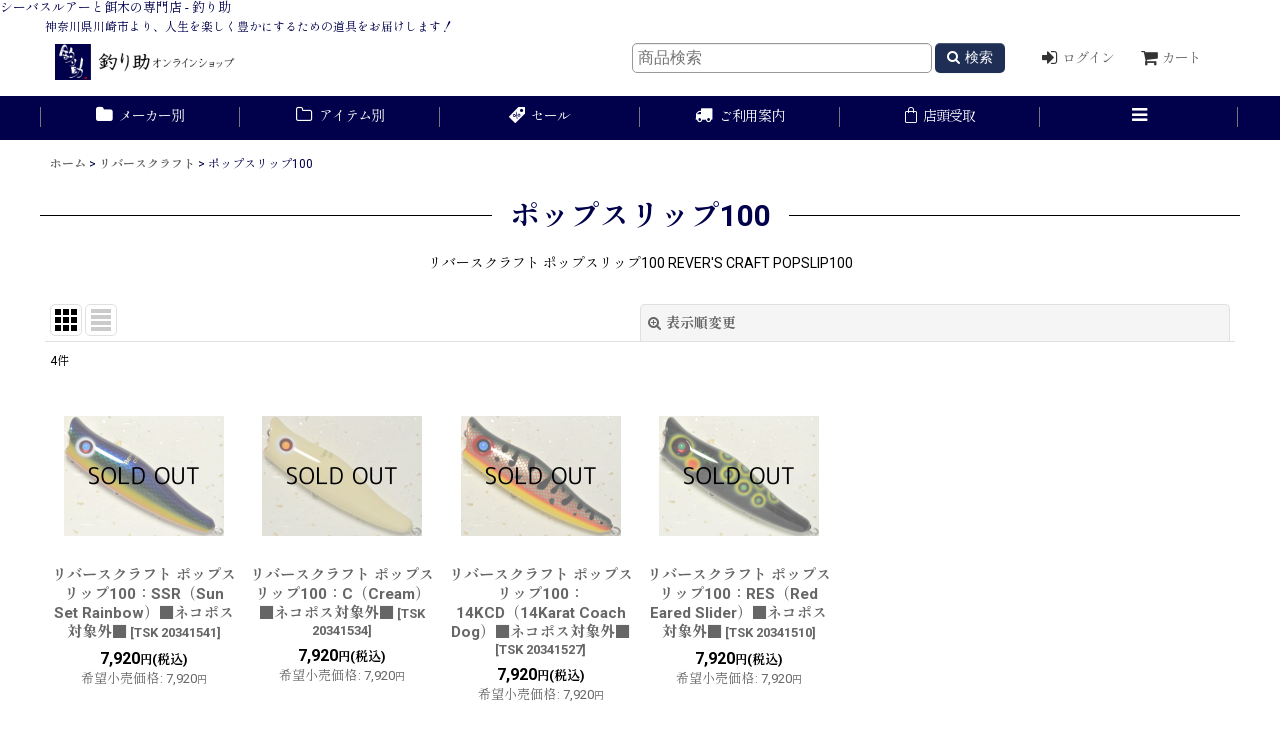

--- FILE ---
content_type: text/html; charset=UTF-8
request_url: https://www.tsurisuke.com/product-list/2267
body_size: 72938
content:
<!DOCTYPE html><html lang="ja" class="responsive use_hover single_layout wide_layout touch024 ocnk017 ocnk031 ocnk037">
<head>
    <meta charset="utf-8" />
    <title>ポップスリップ100 - 釣り助オンラインショップ</title>
    <meta name="keywords" content="シーバスルアー,シーバス,ルアー,ビッグベイト,ハンドメイドルアー,餌木,エギ,エギング,ティップラン,通販,川崎,釣具屋,多摩川,鶴見川,東京湾,ボートフィッシング," />
    <meta name="description" content="シーバスとイカ釣りの道具を揃えた神奈川県川崎市のルアー専門店。最新ルアーから釣り好き店主が選んだマニアックな商品まで豊富に取り揃え。全国へ通販。実店舗は東京駅や羽田空港からもアクセスの良いJR川崎駅近く。京急川崎駅、八丁畷駅からも徒歩圏内。" />
    <meta name="viewport" content="width=device-width, initial-scale=1.0, user-scalable=yes, viewport-fit=cover" />
    <meta name="format-detection" content="telephone=no" />
    <meta name="apple-touch-fullscreen" content="YES" />
    <link rel="canonical" href="https://www.tsurisuke.com/product-list/2267" />
    <link href="https://www.tsurisuke.com/res/font/icon_font/ocnkiconf.min.css?v=11" rel="stylesheet">
    <link href="https://www.tsurisuke.com/res/touch001/style/ocnk.min.css?v=72" rel="stylesheet" />
    <link href="https://www.tsurisuke.com/res/touch001/style/addcustom.min.css?v=38" rel="stylesheet" />
    <link href="https://www.tsurisuke.com/res/touch024/style/template.css?1811011563" rel="stylesheet" />
    <link href="https://www.tsurisuke.com/data/tsurisuke/responsive/20250527120034682ed4.css?1748314834" rel="stylesheet" />
    <script src="https://www.tsurisuke.com/res/touch024/js/jquery.min.js?1517808840"></script>
シーバスルアーと餌木の専門店 - 釣り助

<!-- favicon -->
<link rel="shortcut icon" type="image/x-icon" href="https://tsurisuke.ocnk.net/data/tsurisuke/image/favicon.ico">

<!-- Google tag -->
<meta name="google-site-verification" content="Yv8VhtY0numGwFzdtw5yahMWfEybT1kH44jUIis-x34" />
<meta name="google-site-verification" content="wGiTudeB2CYl49WxmevdpYAMuNZrzx5o_b6SHlVeiBo" />

<!-- Google tag (gtag.js) -->
<script async src="https://www.googletagmanager.com/gtag/js?id=G-QQ4NGFG6BZ"></script>
<script>
  window.dataLayer = window.dataLayer || [];
  function gtag(){dataLayer.push(arguments);}
  gtag('js', new Date());

  gtag('config', 'G-QQ4NGFG6BZ');
</script>

<!-- Zen One -->
<script async src="https://zen.one/analytics.js"></script>
<script async src="https://www.googletagmanager.com/gtag/js?id=G-QQ4NGFG6BZ"></script>
<script>
  window.dataLayer = window.dataLayer || [];
  function gtag(){dataLayer.push(arguments);}
  gtag('js', new Date());
  gtag('config', 'G-QQ4NGFG6BZ');
</script>

</head>

<body class="categorylist_page_body" id="categorylist_page_2267">
<div id="container" class="jpn_version visitor">
<div id="inner_container" class="vertical_stacking">

<div id="main_wrapper" class="stacking_item">

    <header>
        <div id="header_wrapper" class="standard_header has_search_bar">
            <div id="header" class="header">
                <div class="copy fix_center">
神奈川県川崎市より、人生を楽しく豊かにするための道具をお届けします！
                </div>
                <div id="header_area" class="fix_center">
                    <div id="inner_header" class="flex_layout flex_j_between flex_nowrap">
                        <div class="header_center center_without_header_left flex_s_center">
                            <div class="shop_name_box">
                                <div class="shoplogo" itemscope="itemscope" itemtype="http://schema.org/Organization">
                                    <a itemprop="url" href="https://www.tsurisuke.com/">
                                        <img itemprop="logo" src="https://www.tsurisuke.com/data/tsurisuke/image/20240204_afc07c.png" alt="釣り助オンラインショップ" />
                                    </a>
                                </div>
                            </div>
                        </div>
                        <div class="header_right header_nav_size2">
<div class="header_nav">
    <ul class="inner_header_nav  flex_layout flex_nowrap flex_j_end inner_header_nav_column2 reset_list_style">
        <li class="header_nav_item wrapped_item h_singin flex_layout has_nav_icon">
            <a href="https://www.tsurisuke.com/member-login" class="nav_btn flex_layout flex_a_center secure_link">
                <div class="nav_text flex_s_center">
                    <i class="fa fa-sign-in menu_nav_icon" aria-hidden="true"></i>

                    <span class="nav_label">ログイン</span>
                </div>
            </a>
        </li>
        <li class="header_nav_item wrapped_item h_cart flex_layout has_nav_icon">
            <a href="https://www.tsurisuke.com/cart" class="nav_btn flex_layout flex_a_center">
                <div class="nav_text flex_s_center">
                    <i class="fa fa-shopping-cart menu_nav_icon" aria-hidden="true"><span class="cart_qty"></span></i>

                    <span class="nav_label">カート</span>
                </div>
            </a>
        </li>
    </ul>
</div>
                        </div>
                    </div>
<div class="search_bar hidden_search_bar has_header_right_size2 header_search_bar">
    <div class="inner_search_bar fix_center">
                                    <div class="search form_data" itemscope="itemscope" itemtype="http://schema.org/WebSite">
                                <meta itemprop="url" content="https://www.tsurisuke.com" />
                                <form class="search_form" method="get" action="https://www.tsurisuke.com/product-list" role="search" itemprop="potentialAction" itemscope="itemscope" itemtype="http://schema.org/SearchAction">
                                    <meta itemprop="target" content="https://www.tsurisuke.com/product-list/?keyword={keyword}" />
                                    <input type="hidden" name="search_tmp" value="検索">                                    <input type="search" class="search_box" name="keyword" value="" placeholder="商品検索" itemprop="query-input" />
                                    <span class="global_btn">
                                        <button type="submit" class="searchinput btn_color_common btn_size_small vami fixed_size_large_btn" name="Submit" value="検索">
                                            <span class="button_head_space"></span>
                                            <span class="button_text global_iconleft"><i class="fa fa-search" aria-hidden="true"></i>検索</span>
                                            <span class="button_end_space"></span>
                                        </button>

                                    </span>
                                </form>
                            </div>

        <span class="close_btn_box">
            <a href="javascript:void(0);" class="search_close icon_btn" aria-label="キャンセル" role="button">
                <span class="close_btn"><i class="fa fa-times" aria-hidden="true"></i></span>
            </a>
        </span>
    </div>
</div>
                </div>
            </div>

            <nav class="header_global_nav">
<div class="global_nav column6">
    <ul class="inner_global_nav  flex_layout flex_nowrap fix_center reset_list_style">
        <li class="global_nav_item wrapped_item g_category flex_layout has_nav_icon">
            <a href="https://www.tsurisuke.com/category" class="nav_btn flex_layout flex_a_center">
                <div class="nav_text flex_s_center">
                    <i class="fa fa-folder menu_nav_icon" aria-hidden="true"></i>

                    <span class="nav_label">メーカー別</span>
                </div>
            </a>
        </li>
        <li class="global_nav_item wrapped_item g_group flex_layout has_nav_icon">
            <a href="https://www.tsurisuke.com/group" class="nav_btn flex_layout flex_a_center">
                <div class="nav_text flex_s_center">
                    <i class="fa fa-folder-o menu_nav_icon" aria-hidden="true"></i>

                    <span class="nav_label">アイテム別</span>
                </div>
            </a>
        </li>
        <li class="global_nav_item wrapped_item g_link_item1 flex_layout has_nav_icon">
            <a href="https://www.tsurisuke.com/product-group/19" class="nav_btn flex_layout flex_a_center">
                <div class="nav_text flex_s_center">
                    <i class="fa icon-ocnk-sale menu_nav_icon" aria-hidden="true"></i>

                    <span class="nav_label">セール</span>
                </div>
            </a>
        </li>
        <li class="global_nav_item wrapped_item g_help flex_layout has_nav_icon">
            <a href="https://www.tsurisuke.com/help" class="nav_btn flex_layout flex_a_center">
                <div class="nav_text flex_s_center">
                    <i class="fa fa-truck menu_nav_icon" aria-hidden="true"></i>

                    <span class="nav_label">ご利用案内</span>
                </div>
            </a>
        </li>
        <li class="global_nav_item wrapped_item g_page4 flex_layout has_nav_icon">
            <a href="https://www.tsurisuke.com/page/4" class="nav_btn flex_layout flex_a_center">
                <div class="nav_text flex_s_center">
                    <i class="fa icon-ocnk-basket menu_nav_icon" aria-hidden="true"></i>

                    <span class="nav_label">店頭受取</span>
                </div>
            </a>
        </li>
        <li class="global_nav_item wrapped_item g_menu flex_layout empty_nav_label has_nav_icon" data-type="toggle">
            <a href="javascript:void(0);" class="nav_btn flex_layout flex_a_center" aria-haspopup="true" aria-label=" メニュー" role="button">
                <div class="nav_text flex_s_center">
                    <i class="fa fa-bars menu_nav_icon" aria-hidden="true"></i>

                    <span class="nav_label"></span>
                </div>
            </a>
        </li>
    </ul>
</div>
            </nav>

            <div class="popup_base popup_base_menu fix_center">
                <div class="popup_nav_area popup_primal_menu hidden_nav_area fix_center" aria-hidden="true" aria-expanded="false" role="dialog">
                    <div class="inner_popup_nav_area popup_nav_box fix_center">
                        <div class="upper_popup_nav">
<div class="header_font_setting">
    <div class="font_setting">
        <span class="set_font_title">文字サイズ<span class="colon">:</span></span>
        <span class="set_font_normal"></span><span class="set_font_large"></span>
    </div>
</div>
                        </div>
<div class="popup_nav column1">
    <ul class="inner_popup_nav  flex_layout advanced_flex_wrap padfix reset_list_style" data-inner=".nav_text">
        <li class="popup_nav_item wrapped_item t_home flex_layout has_nav_icon">
            <a href="https://www.tsurisuke.com/" class="nav_btn flex_layout flex_a_center">
                <div class="nav_text flex_s_center">
                    <i class="fa fa-home menu_nav_icon" aria-hidden="true"></i>
                    <i class="fa fa-chevron-right right_side_nav_icon chevron_right_icon" aria-hidden="true"></i>

                    <span class="nav_label">ホーム</span>
                </div>
            </a>
        </li>
        <li class="popup_nav_item wrapped_item t_info flex_layout has_nav_icon">
            <a href="https://www.tsurisuke.com/info" class="nav_btn flex_layout flex_a_center">
                <div class="nav_text flex_s_center">
                    <i class="fa fa-info-circle menu_nav_icon" aria-hidden="true"></i>
                    <i class="fa fa-chevron-right right_side_nav_icon chevron_right_icon" aria-hidden="true"></i>

                    <span class="nav_label">特定商取引法表示</span>
                </div>
            </a>
        </li>
        <li class="popup_nav_item wrapped_item t_page3 flex_layout has_nav_icon">
            <a href="https://www.tsurisuke.com/page/3" class="nav_btn flex_layout flex_a_center">
                <div class="nav_text flex_s_center">
                    <i class="fa fa-map-marker menu_nav_icon" aria-hidden="true"></i>
                    <i class="fa fa-chevron-right right_side_nav_icon chevron_right_icon" aria-hidden="true"></i>

                    <span class="nav_label">実店舗のご案内</span>
                </div>
            </a>
        </li>
        <li class="popup_nav_item wrapped_item t_contact flex_layout has_nav_icon">
            <a href="https://www.tsurisuke.com/contact" class="nav_btn flex_layout flex_a_center secure_link">
                <div class="nav_text flex_s_center">
                    <i class="fa fa-envelope menu_nav_icon" aria-hidden="true"></i>
                    <i class="fa fa-chevron-right right_side_nav_icon chevron_right_icon" aria-hidden="true"></i>

                    <span class="nav_label">お問合せ</span>
                </div>
            </a>
        </li>
        <li class="popup_nav_item wrapped_item t_member flex_layout has_nav_icon">
            <a href="https://www.tsurisuke.com/member" class="nav_btn flex_layout flex_a_center secure_link">
                <div class="nav_text flex_s_center">
                    <i class="fa fa-user menu_nav_icon" aria-hidden="true"></i>
                    <i class="fa fa-chevron-right right_side_nav_icon chevron_right_icon" aria-hidden="true"></i>

                    <span class="nav_label">マイページ</span>
                </div>
            </a>
        </li>
        <li class="popup_nav_item wrapped_item t_favorite flex_layout has_nav_icon">
            <a href="https://www.tsurisuke.com/favorite" class="nav_btn flex_layout flex_a_center secure_link">
                <div class="nav_text flex_s_center">
                    <i class="fa fa-heart menu_nav_icon" aria-hidden="true"></i>
                    <i class="fa fa-chevron-right right_side_nav_icon chevron_right_icon" aria-hidden="true"></i>

                    <span class="nav_label">お気に入り</span>
                </div>
            </a>
        </li>
        <li class="popup_nav_item wrapped_item t_page20 flex_layout has_nav_icon">
            <a href="https://www.tsurisuke.com/page/20" class="nav_btn flex_layout flex_a_center">
                <div class="nav_text flex_s_center">
                    <i class="fa fa-bell menu_nav_icon" aria-hidden="true"></i>
                    <i class="fa fa-chevron-right right_side_nav_icon chevron_right_icon" aria-hidden="true"></i>

                    <span class="nav_label">台湾釣りガイド</span>
                </div>
            </a>
        </li>
    </ul>
</div>
                        <div class="lower_popup_nav">
                        </div>
                        <div class="nav_close_box">
                            <a href="javascript:void(0);" class="nav_close" aria-label="閉じる" role="button"><span class="nav_close_btn"><i class="fa fa-times" aria-hidden="true"></i></span></a>
                        </div>
                        <a class="close_btn_box icon_btn" href="javascript:void(0);" aria-label="閉じる" role="button">
                            <span class="close_btn">
                                <i class="fa fa-times" aria-hidden="true"></i>
                            </span>
                        </a>
                    </div>
                </div>
            </div>

        </div>
    </header>


    <div id="contents" class="layout_1_col standard_contents">

<div class="breadcrumb_area fix_center">
    <ol class="breadcrumb_list" itemscope itemtype="https://schema.org/BreadcrumbList">
        <li class="breadcrumb_nav breadcrumb_nav1" itemprop="itemListElement" itemscope itemtype="https://schema.org/ListItem">
            <a href="https://www.tsurisuke.com/" itemprop="item">
                <span class="breadcrumb_text" itemprop="name">ホーム</span>
            </a>
            <meta itemprop="position" content="1">
        </li>
        <li class="breadcrumb_nav breadcrumb_nav2" itemprop="itemListElement" itemscope itemtype="https://schema.org/ListItem">
            <span class="gt">&gt;</span>
            <a href="https://www.tsurisuke.com/product-list/2040" itemprop="item" class="item_list_link">
                <span class="breadcrumb_text" itemprop="name">リバースクラフト</span>
            </a>
            <meta itemprop="position" content="2">
        </li>
        <li class="breadcrumb_nav" itemprop="itemListElement" itemscope itemtype="https://schema.org/ListItem">
            <span class="gt">&gt;</span>
                <span class="thispage" itemprop="name">ポップスリップ100</span>
            <meta itemprop="position" content="3">
        </li>
    </ol>
</div>
        <div id="inner_contents" class="clearfix fix_center">
            <div id="maincol">
                <main id="main_container">
                    <div id="inner_main_container">


                                                                                                            
                        <section>
                            <div class="item_box itemlist page_box without_pager">

                                                                <div class="page_title">
                                    <h2>
                                        <span class="title_head_space"></span>
                                        <span class="title_text">ポップスリップ100</span>
                                        <span class="title_end_space"></span>

                                    </h2>
                                </div>


                                <div class="page_contents clearfix categorylist_contents">
                                    <div class="inner_page_contents">
                                    <div class="categorylist_desc main_desc">
                                        <div class="list_comment">
                                            リバースクラフト ポップスリップ100 REVER'S CRAFT POPSLIP100

                                        </div>
                                    </div>
                                    <a id="items"></a>
                                    <form method="get" class="item_sort_form custom_toggle_box toggle_closed" action="https://www.tsurisuke.com/product-list/2267/0/photo" data-speed="100">
                                        <div class="sort flex_layout flex_j_center">
                                            <div class="upper_sort_area">
                                                <span class="sort_layout_icons">
                                                    <span class="sort_layout_btn current_layout_btn">
                                                        <a class="layout_photo_btn icon_btn" href="https://www.tsurisuke.com/product-list/2267/0/photo"><img width="24" height="24" alt="写真のみ一覧" class="vami" src="https://www.tsurisuke.com/res/touch024/img/layout_photo.png" /></a>
                                                    </span>
                                                    <span class="sort_layout_btn link_layout_btn">
                                                        <a class="layout_desc_btn icon_btn" href="https://www.tsurisuke.com/product-list/2267/0/normal"><img width="24" height="24" class="vami" alt="説明付き一覧" src="https://www.tsurisuke.com/res/touch024/img/layout_text.png" /></a>
                                                    </span>
                                                </span>
                                            </div>
                                            <div class="sort_toggle global_iconleft">
                                                <a class="toggle_open custom_toggle_button" href="javascript:void(0);" role="button">
                                                    <i class="fa fa-search-plus" aria-hidden="true"></i>表示順変更
                                                </a>
                                            </div>
                                        </div>
                                        <div class="custom_toggle_area">
                                            <div class="sort_item">
                                                <div class="sort_box sort_number">
                                                    <label class="sort_label" for="displaynumber"><span class="sort_item_label">表示数<span class="colon">:</span></span></label>
                                                    <span class="box_padding">
                                                        <span class="select_box"><select id="displaynumber" name="num">
                                                            <option value="60" selected="selected">60件</option>
                                                            <option value="120">120件</option>
                                                        </select></span>
                                                    </span>
                                                </div>
                                                <div class="sort_box sort_stock">
                                                    <label for="available" class="check_label">
                                                        <input type="checkbox" name="available" id="available" value="1" /><span class="only_available_label">在庫あり</span>
                                                    </label>
                                                </div>
                                                <div class="sort_box sort_order">
                                                    <label class="sort_label" for="sort"><span class="sort_item_label">並び順<span class="colon">:</span></span></label>
                                                    <span class="box_padding">
                                                        <span class="select_box"><select name="sort" id="sort">
                                                            <option value="" selected="selected">選択してください</option>
                                                            <option value="featured">おすすめ順</option>
                                                            <option value="price">価格の安い順</option>
                                                            <option value="price-desc">価格の高い順</option>
                                                            <option value="rank">売れ筋順</option>
                                                        </select></span>
                                                    </span>
                                                </div>
                                                <div class="global_btn">
                                                    <button type="submit" class="sortinput btn_size_large btn_color_common" name="Submit" value="1">
                                                        <span class="button_head_space"></span>
                                                        <span class="button_text">絞り込む</span>
                                                        <span class="button_end_space"></span>
                                                    </button>
                                                </div>
                                                <div class="close_link_box global_iconleft">
                                                    <a class="link_close_toggle_box close_link global_link" href="javascript:void(0);" role="button"><i class="fa fa-times" aria-hidden="true"></i>閉じる</a>
                                                </div>
                                            </div>
                                        </div>
                                    </form>
                                    <div class="item_count box_both_ends_small_space">
                                        <div class="count_number">
                                            <span class="number">4</span><span class="count_suffix">件</span>
                                        </div>
                                    </div>
                                    <div class="itemlist_box tiled_list_box layout_photo">
                                        <div class="item_list column2 max_column5 square_photo_layout">
                                            <ul class="flex_layout flex_wrap reset_list_style tiled_list async_image_loader" data-adjustment="off" data-disabled-adjustment="true">
                                                                        <li class="list_item_cell wrapped_item flex_layout list_item_34154">
                                                    <div class="item_data">
                                                        <a href="https://www.tsurisuke.com/product/34154" class="item_data_link">
                                                            <div class="inner_item_data">

                                                                <div class="list_item_photo">
                                                                    <div class="inner_list_item_photo">
                                                                        <div class="global_photo item_image_box itemph_itemlist_34154 async_image_box loading_photo landscape_item_image_box" data-src="https://www.tsurisuke.com/data/tsurisuke/_/70726f647563742f32303334313534312e6a70670033323000534f4c44204f55540074006669745f686569676874.jpg" data-alt="" data-class="item_image" data-width="160" data-height="120">
                                                                            <img src="https://www.tsurisuke.com/res/touch024/img/all/spacer.gif" width="160" style="aspect-ratio: 160 / 120" class="spacer_image item_image" alt="" />
                                                                        </div>
                                                                    </div>
                                                                </div>
                                                                <div class="list_item_data">
                                                                    <p class="item_name">
<span class="goods_name">リバースクラフト ポップスリップ100：SSR（Sun Set Rainbow）■ネコポス対象外■</span>
                                                                        <span class="model_number"><span class="bracket">[</span><span class="model_number_value">TSK 20341541</span><span class="bracket">]</span></span>
                                                                    </p>
                                                                    <p class="common_icon">
                                                                    </p>

                                                                    <div class="item_info">
                                                                        <div class="price">
                                                                            <p class="selling_price">
                                                                                <span class="figure">7,920<span class="currency_label after_price">円</span></span><span class="tax_label list_tax_label">(税込)</span>
                                                                            </p>
                                                                            <p class="retail_price">
                                                                                <span class="price_label">希望小売価格</span><span class="colon">:</span>
                                                                                <span class="figure">7,920<span class="currency_label after_price">円</span></span>
                                                                            </p>
                                                                        </div>



                                                                    </div>
                                                                </div>
                                                            </div>
                                                        </a>
                                                    </div>
                                                </li>
                                                                        <li class="list_item_cell wrapped_item flex_layout list_item_34153">
                                                    <div class="item_data">
                                                        <a href="https://www.tsurisuke.com/product/34153" class="item_data_link">
                                                            <div class="inner_item_data">

                                                                <div class="list_item_photo">
                                                                    <div class="inner_list_item_photo">
                                                                        <div class="global_photo item_image_box itemph_itemlist_34153 async_image_box loading_photo landscape_item_image_box" data-src="https://www.tsurisuke.com/data/tsurisuke/_/70726f647563742f32303334313533342e6a70670033323000534f4c44204f55540074006669745f686569676874.jpg" data-alt="" data-class="item_image" data-width="160" data-height="120">
                                                                            <img src="https://www.tsurisuke.com/res/touch024/img/all/spacer.gif" width="160" style="aspect-ratio: 160 / 120" class="spacer_image item_image" alt="" />
                                                                        </div>
                                                                    </div>
                                                                </div>
                                                                <div class="list_item_data">
                                                                    <p class="item_name">
<span class="goods_name">リバースクラフト ポップスリップ100：C（Cream）■ネコポス対象外■</span>
                                                                        <span class="model_number"><span class="bracket">[</span><span class="model_number_value">TSK 20341534</span><span class="bracket">]</span></span>
                                                                    </p>
                                                                    <p class="common_icon">
                                                                    </p>

                                                                    <div class="item_info">
                                                                        <div class="price">
                                                                            <p class="selling_price">
                                                                                <span class="figure">7,920<span class="currency_label after_price">円</span></span><span class="tax_label list_tax_label">(税込)</span>
                                                                            </p>
                                                                            <p class="retail_price">
                                                                                <span class="price_label">希望小売価格</span><span class="colon">:</span>
                                                                                <span class="figure">7,920<span class="currency_label after_price">円</span></span>
                                                                            </p>
                                                                        </div>



                                                                    </div>
                                                                </div>
                                                            </div>
                                                        </a>
                                                    </div>
                                                </li>
                                                                        <li class="list_item_cell wrapped_item flex_layout list_item_34152">
                                                    <div class="item_data">
                                                        <a href="https://www.tsurisuke.com/product/34152" class="item_data_link">
                                                            <div class="inner_item_data">

                                                                <div class="list_item_photo">
                                                                    <div class="inner_list_item_photo">
                                                                        <div class="global_photo item_image_box itemph_itemlist_34152 async_image_box loading_photo landscape_item_image_box" data-src="https://www.tsurisuke.com/data/tsurisuke/_/70726f647563742f32303334313532372e6a70670033323000534f4c44204f55540074006669745f686569676874.jpg" data-alt="" data-class="item_image" data-width="160" data-height="120">
                                                                            <img src="https://www.tsurisuke.com/res/touch024/img/all/spacer.gif" width="160" style="aspect-ratio: 160 / 120" class="spacer_image item_image" alt="" />
                                                                        </div>
                                                                    </div>
                                                                </div>
                                                                <div class="list_item_data">
                                                                    <p class="item_name">
<span class="goods_name">リバースクラフト ポップスリップ100：14KCD（14Karat Coach Dog）■ネコポス対象外■</span>
                                                                        <span class="model_number"><span class="bracket">[</span><span class="model_number_value">TSK 20341527</span><span class="bracket">]</span></span>
                                                                    </p>
                                                                    <p class="common_icon">
                                                                    </p>

                                                                    <div class="item_info">
                                                                        <div class="price">
                                                                            <p class="selling_price">
                                                                                <span class="figure">7,920<span class="currency_label after_price">円</span></span><span class="tax_label list_tax_label">(税込)</span>
                                                                            </p>
                                                                            <p class="retail_price">
                                                                                <span class="price_label">希望小売価格</span><span class="colon">:</span>
                                                                                <span class="figure">7,920<span class="currency_label after_price">円</span></span>
                                                                            </p>
                                                                        </div>



                                                                    </div>
                                                                </div>
                                                            </div>
                                                        </a>
                                                    </div>
                                                </li>
                                                                        <li class="list_item_cell wrapped_item flex_layout list_item_34151">
                                                    <div class="item_data">
                                                        <a href="https://www.tsurisuke.com/product/34151" class="item_data_link">
                                                            <div class="inner_item_data">

                                                                <div class="list_item_photo">
                                                                    <div class="inner_list_item_photo">
                                                                        <div class="global_photo item_image_box itemph_itemlist_34151 async_image_box loading_photo landscape_item_image_box" data-src="https://www.tsurisuke.com/data/tsurisuke/_/70726f647563742f32303334313531302e6a70670033323000534f4c44204f55540074006669745f686569676874.jpg" data-alt="" data-class="item_image" data-width="160" data-height="120">
                                                                            <img src="https://www.tsurisuke.com/res/touch024/img/all/spacer.gif" width="160" style="aspect-ratio: 160 / 120" class="spacer_image item_image" alt="" />
                                                                        </div>
                                                                    </div>
                                                                </div>
                                                                <div class="list_item_data">
                                                                    <p class="item_name">
<span class="goods_name">リバースクラフト ポップスリップ100：RES（Red Eared Slider）■ネコポス対象外■</span>
                                                                        <span class="model_number"><span class="bracket">[</span><span class="model_number_value">TSK 20341510</span><span class="bracket">]</span></span>
                                                                    </p>
                                                                    <p class="common_icon">
                                                                    </p>

                                                                    <div class="item_info">
                                                                        <div class="price">
                                                                            <p class="selling_price">
                                                                                <span class="figure">7,920<span class="currency_label after_price">円</span></span><span class="tax_label list_tax_label">(税込)</span>
                                                                            </p>
                                                                            <p class="retail_price">
                                                                                <span class="price_label">希望小売価格</span><span class="colon">:</span>
                                                                                <span class="figure">7,920<span class="currency_label after_price">円</span></span>
                                                                            </p>
                                                                        </div>



                                                                    </div>
                                                                </div>
                                                            </div>
                                                        </a>
                                                    </div>
                                                </li>
                                            </ul>
                                        </div>
                                    </div>
                                    </div>
                                </div>
                            </div>
                        </section>





                    </div>
                </main>
            </div>


        </div>

    </div>

</div>

<div id="bottom_wrapper" class="stacking_item">
    <footer id="footer_container">
        <div id="footer_wrapper" class="footer_area standard_footer">
            <div class="fixed_corner_box">
                <a href="#container" class="back_to_top fixed_corner_button" data-style="off" aria-label="ページトップへ">
                    <span class="inner_fixed_corner"><i class="fa fa-angle-up" aria-hidden="true"></i></span>
                </a>
            </div>
            <div class="footer_nav column1" role="navigation">
                <ul class="inner_footer_nav inner_footer_nav1 flex_layout advanced_flex_wrap padfix fix_center reset_list_style" data-inner=".nav_text">
        <li class="footer_nav_item wrapped_item f_home flex_layout has_nav_icon">
            <a href="https://www.tsurisuke.com/" class="nav_btn flex_layout flex_a_center">
                <div class="nav_text flex_s_center">
                    <i class="fa fa-home menu_nav_icon" aria-hidden="true"></i>
                    <i class="fa fa-chevron-right right_side_nav_icon chevron_right_icon" aria-hidden="true"></i>

                    <span class="nav_label">ホーム</span>
                </div>
            </a>
        </li>
        <li class="footer_nav_item wrapped_item f_cart flex_layout has_nav_icon">
            <a href="https://www.tsurisuke.com/cart" class="nav_btn flex_layout flex_a_center">
                <div class="nav_text flex_s_center">
                    <i class="fa fa-shopping-cart menu_nav_icon" aria-hidden="true"><span class="cart_qty"></span></i>
                    <i class="fa fa-chevron-right right_side_nav_icon chevron_right_icon" aria-hidden="true"></i>

                    <span class="nav_label">ショッピングカート</span>
                </div>
            </a>
        </li>
        <li class="footer_nav_item wrapped_item f_member flex_layout has_nav_icon">
            <a href="https://www.tsurisuke.com/member" class="nav_btn flex_layout flex_a_center secure_link">
                <div class="nav_text flex_s_center">
                    <i class="fa fa-user menu_nav_icon" aria-hidden="true"></i>
                    <i class="fa fa-chevron-right right_side_nav_icon chevron_right_icon" aria-hidden="true"></i>

                    <span class="nav_label">マイページ</span>
                </div>
            </a>
        </li>
        <li class="footer_nav_item wrapped_item f_favorite flex_layout has_nav_icon">
            <a href="https://www.tsurisuke.com/favorite" class="nav_btn flex_layout flex_a_center secure_link">
                <div class="nav_text flex_s_center">
                    <i class="fa fa-heart menu_nav_icon" aria-hidden="true"></i>
                    <i class="fa fa-chevron-right right_side_nav_icon chevron_right_icon" aria-hidden="true"></i>

                    <span class="nav_label">お気に入り</span>
                </div>
            </a>
        </li>
        <li class="footer_nav_item wrapped_item f_info flex_layout has_nav_icon">
            <a href="https://www.tsurisuke.com/info" class="nav_btn flex_layout flex_a_center">
                <div class="nav_text flex_s_center">
                    <i class="fa fa-info-circle menu_nav_icon" aria-hidden="true"></i>
                    <i class="fa fa-chevron-right right_side_nav_icon chevron_right_icon" aria-hidden="true"></i>

                    <span class="nav_label">特定商取引法表示</span>
                </div>
            </a>
        </li>
        <li class="footer_nav_item wrapped_item f_help flex_layout has_nav_icon">
            <a href="https://www.tsurisuke.com/help" class="nav_btn flex_layout flex_a_center">
                <div class="nav_text flex_s_center">
                    <i class="fa fa-truck menu_nav_icon" aria-hidden="true"></i>
                    <i class="fa fa-chevron-right right_side_nav_icon chevron_right_icon" aria-hidden="true"></i>

                    <span class="nav_label">ご利用案内</span>
                </div>
            </a>
        </li>
        <li class="footer_nav_item wrapped_item f_page3 flex_layout has_nav_icon">
            <a href="https://www.tsurisuke.com/page/3" class="nav_btn flex_layout flex_a_center">
                <div class="nav_text flex_s_center">
                    <i class="fa fa-map-marker menu_nav_icon" aria-hidden="true"></i>
                    <i class="fa fa-chevron-right right_side_nav_icon chevron_right_icon" aria-hidden="true"></i>

                    <span class="nav_label">実店舗のご案内</span>
                </div>
            </a>
        </li>
        <li class="footer_nav_item wrapped_item f_contact flex_layout has_nav_icon">
            <a href="https://www.tsurisuke.com/contact" class="nav_btn flex_layout flex_a_center secure_link">
                <div class="nav_text flex_s_center">
                    <i class="fa fa-envelope menu_nav_icon" aria-hidden="true"></i>
                    <i class="fa fa-chevron-right right_side_nav_icon chevron_right_icon" aria-hidden="true"></i>

                    <span class="nav_label">お問合せ</span>
                </div>
            </a>
        </li>
    </ul>
                        </div>
            <div id="footer">
                <div id="inner_footer" class="fix_center" role="contentinfo">
                    <div class="footer_banner">
                        <div class="inner_footer_banner fix_center">
                        </div>
                    </div>

                    <div class="footer_free_space custom_space" id="footer_free_middle">
<a href="https://www.tsurisuke.com/"><img  src="https://www.tsurisuke.com/data/tsurisuke/image/tsurisukekanjilogo.png" alt="" /></a><br />
<br />
<a href="https://www.tsurisuke.com/">有限会社釣り助</a><br />
〒210-0023<br />
神奈川県川崎市川崎区小川町8-1ハイムタジマ1F<br />
tel.044-200-8712<br />
水曜定休<br />

                    </div>
                    <div id="copyright" class="custom_space">
Copyright (C) 2002-2025 Tsurisuke All Rights Reserved.
                    </div>
                </div>
            </div>
        </div>
    </footer>


</div>
<noscript><div class="uppermost_note"><div class="uppermost_note_desc">JavaScriptを有効にしてご利用ください</div></div></noscript>

</div>

</div>

<script type="text/template" id="ajax_item_wrap_template">
<section>
    <div class="item_box ajax_item_box">
        <div class="section_title">
            <h2>
                <span class="title_head_space"></span>
                <span class="title_text"><%= title %></span>
                <span class="title_end_space"></span>
            </h2>
        </div>
        <div class="ajax_comment"></div>
        <div class="ajax_contents">
            <div class="ajax_list_box" data-position="<%- position %>" data-pointer="<%- pointer %>" data-adjustment="<%- adjustment %>" data-cols="<%- cols %>" data-async="<%- asyncImage %>">
                <div class="ajax_itemlist_box list_item_table loading"></div>
            </div>
        </div>
    </div>
</section>
</script>
<script type="text/template" id="overlay_template">
<div class="overlay_area">
    <div class="overlay_front">
        <div class="inner_overlay_front">
            <div class="modal_skin clearfix" tabindex="0">
<%= inner_skin %>
            </div>
<%= close_btn %>
        </div>
    </div>
</div>
</script>
<script type="text/template" id="alert_template">
<div class="alert_form">
    <div class="alert_message">
        <%= message %>
    </div>
    <div class="overlay_alert_close">
        <div class="btn_box">
            <div class="form_btn">
                <span class="global_btn">
                    <button type="button" class="yesinput btn_size_large btn_color_emphasis close_link">
                        <span class="button_head_space"></span>
                        <span class="button_text">はい</span>
                        <span class="button_end_space"></span>
                    </button>
                </span>
            </div>
        </div>
    </div>
</div>
</script>
<script type="text/template" id="menu_popup_template">
<div class="popup_menu fix_center prepared_popup">
    <div class="popup_nav_area popup_menu_area fix_center">
        <div class="inner_popup_nav_area popup_main_menu fix_center">
<%= menuList %>
        </div>
        <div class="inner_popup_nav_area popup_sub_menu fix_center"></div>
    </div>
</div>
</script>
<script type="text/template" id="menu_popup_inner_template">
<div class="popup_nav_title"><%= title %></div>
<div class="popup_nav column1">
    <ul class="inner_popup_nav flex_layout advanced_flex_wrap padfix reset_list_style<%- additionalClassName%>">
<%= linkList %>
    </ul>
    <a class="close_btn_box icon_btn nav_close" href="javascript:void(0);" aria-label="閉じる" role="button">
        <span class="close_btn">
            <i class="fa fa-times" aria-hidden="true"></i>
        </span>
    </a>
</div>
<div class="nav_close_box">
    <a href="javascript:void(0);" class="nav_close" title="閉じる" role="button">
        <span class="nav_close_btn">
            <i class="fa fa-times" title="閉じる"></i>
        </span>
    </a>
</div>
</script>
<script type="text/template" id="menu_popup_title_template">
<div class="upper_popup_nav">
    <div class="popup_menu_back global_btn backinput_btn"><a href="javascript:void(0);" class="backinput btn_size_small btn_color_common" role="button">戻る</a></div>
    <div class="popup_sub_title">
        <span class="title_head_space"></span>
        <span class="title_text"><%- title %></span>
        <span class="title_end_space"></span>
    </div>
</div>
</script>
<script type="text/template" id="menu_popup_link_template">
<li class="popup_nav_item wrapped_item flex_layout <%- uniqueName %>">
    <a href="<%- url %>" class="nav_btn<%- hasImage %> flex_layout flex_a_center item_list_link<% if (hasSub) { %> has_popup_sub_menu<% } %>" data-sub-menu="<% if (hasSub) { %><%- index %><% } %>">
        <%= image %>
        <div class="nav_text flex_s_center">
            <span class="nav_space"></span>
            <i class="fa fa-chevron-right right_side_nav_icon chevron_right_icon" aria-hidden="true"></i>
            <span class="nav_label"><%- label %></span>
        </div>
    </a>
</li>
</script>
<script type="text/template" id="menu_popup_link_image_template">
<div class="<%- className %>">
    <img src="<%- imagePath %>" width="<%- imageWidth %>" height="<%- imageHeight %>" alt="" />
</div>
</script>
<script type="text/template" id="variation_popup_template">
<div class="popup_variation">
    <a class="close_btn_box" href="javascript:void(0);" aria-label="閉じる" role="button"><span class="icon_btn"><span class="close_btn"><i class="fa fa-times" aria-hidden="true"></i></span></span></a>
    <div class="upper_popup_message"></div>
    <div class="inner_popup_variation">
<%= variations %>
    </div>
    <div class="popup_bottom_ok">
        <span class="global_btn okinput_btn">
            <button type="button" class="okinput btn_size_large btn_color_common">
                <span class="button_head_space"></span>
                <span class="button_text">OK</span>
                <span class="button_end_space"></span>
            </button>
        </span>
    </div>
    <div class="popup_bottom_close global_iconleft">
        <a href="javascript:void(0);" class="close_link global_link" role="button"><i class="fa fa-times" aria-hidden="true"></i>閉じる</a>
    </div>
</div>
</script>
<script type="text/template" id="variation_selection_template">
<div class="popup_variation_selection popup_variation_<%- selectIndex %>">
    <div class="popup_variation_title">
        <span class="popup_variation_label"><%- selectInfo.selectLabel %><span class="colon">:</span></span>
        <span class="popup_variation_value"></span>
        <span class="popup_title_button"></span>
    </div>
    <div class="popup_variation_options"><%= options %></div>
</div>
</script>
<script type="text/template" id="button_template">
<button type="<%- type %>" class="<%- classNames %>"<%- attr %>>
    <span class="button_head_space"></span>
    <span class="button_text"><%- label %></span>
    <span class="button_end_space"></span>
</button>
</script>
<script type="text/template" id="photo_gallery_template">
<div class="pswp" tabindex="-1" role="dialog" aria-hidden="true">
    <div class="pswp__bg"></div>
    <div class="pswp__scroll-wrap">
        <div class="pswp__container">
            <div class="pswp__item"></div>
            <div class="pswp__item"></div>
            <div class="pswp__item"></div>
        </div>
        <div class="pswp__ui pswp__ui--hidden">
            <div class="pswp__top-bar">
                <div class="pswp__counter"></div>
                <button class="pswp__button pswp__button--close photo_gallery_close_btn" title="閉じる (Esc)"></button>
                <button class="pswp__button pswp__button--share" title="Share"></button>
                <button class="pswp__button pswp__button--fs" title="Toggle fullscreen"></button>
                <button class="pswp__button pswp__button--zoom" title="Zoom in/out"></button>
                <div class="pswp__preloader">
                    <div class="pswp__preloader__icn">
                      <div class="pswp__preloader__cut">
                        <div class="pswp__preloader__donut"></div>
                      </div>
                    </div>
                </div>
            </div>
            <div class="pswp__share-modal pswp__share-modal--hidden pswp__single-tap">
                <div class="pswp__share-tooltip"></div>
            </div>
            <button class="pswp__button pswp__button--arrow--left" title="前">
            </button>
            <button class="pswp__button pswp__button--arrow--right" title="次">
            </button>
            <div class="pswp__caption">
                <div class="pswp__caption__center"></div>
            </div>
        </div>
        <div class="pswp__zoom_in_sign pswp__zoom_in_hidden"><i class="fa fa-chevron-circle-left zoom_sign_left_icon" aria-hidden="true"></i><i class="fa fa-chevron-circle-right zoom_sign_right_icon" aria-hidden="true"></i></div>
    </div>
</div>
</script>
<script type="text/template" id="gallery_slider_box_template">
<div class="gallery_slider slider_box initial_loading" data-preload-images="true">
    <div class="inner_slider_box">
        <div class="swiper-container swiper">
            <ul class="swiper-wrapper">
<%= items %>
            </ul>
        </div>
    </div>
</div>
</script>
<script type="text/template" id="gallery_slider_item_template"><li class="swiper-slide gallery_item"><div class="slider_image_box"><a href="javascript:void(0);" class="thumbnail_image_link switching_link" role="button"><img src="<%- src %>" width="<%- width %>" alt="<%- title %>" class="thumbnail_btn" /></a></div></li></script>
<script type="text/template" id="custum_nav_list_template">
<ul class="flex_layout reset_list_style">
<%= listItems %>
</ul>
</script>
<script type="text/template" id="custum_nav_item_template">
<li class="wrapped_item flex_layout">
    <a href="<%- url %>" class="nav_btn flex_layout flex_a_center item_list_link">
    <div class="nav_text">
        <span class="nav_space"></span>
        <i class="fa fa-chevron-right right_side_nav_icon chevron_right_icon" aria-hidden="true"></i>
        <span class="nav_label"><%- label %></span>
    </div>
    </a>
</li>
</script>
<script type="text/template" id="custum_nav_image_item_template">
    <li class="wrapped_item flex_layout">
        <a href="<%- url %>" class="nav_btn flex_layout flex_a_center item_list_link has_image_nav_btn">
            <div class="itemlist_categoryimage"><img src="<%- imgUrl %>" width="40" height="40" alt></div>
            <div class="nav_text">
                <span class="nav_space"></span>
                <i class="fa fa-chevron-right right_side_nav_icon chevron_right_icon" aria-hidden="true"></i>
                <span class="nav_label"><%- label %></span>
            </div>
        </a>
    </li>
</script>

<script src="https://www.tsurisuke.com/res/touch024/js/layout/underscore.js?v=1613361977"></script>
<script src="https://www.tsurisuke.com/res/touch024/js/public/swiper-bundle.min.js?v=2"></script>
<script src="https://www.tsurisuke.com/res/touch024/js/public/photoswipe.min.js"></script>
<script src="https://www.tsurisuke.com/res/touch024/js/public/photoswipe-ui-default.min.js"></script>
<script src="https://www.tsurisuke.com/res/touch024/js/pack/common-min.js?1613361997"></script>
<script src="https://www.tsurisuke.com/res/touch024/js/pack/ocnk-min.js?1613361988"></script>

<script>
(function ($) {
   if (globalObj.useAdditionalScripts()) {
       globalObj.unuseInitProcess = true;
        $.when(
            $.cachedScript('https://www.tsurisuke.com/res/touch024/js/layout/flipsnap.min.js'),
            $.cachedScript('https://www.tsurisuke.com/res/touch024/js/pack/ocnk-addition-min.js?v=2')
        ).done(globalObj.initAdditionalScripts);
    }
})(jQuery);
</script>



<script>
var xmlUrl = "https://www.tsurisuke.com" + "/xml.php";
var xmlSecureUrl = "https://www.tsurisuke.com" + "/xml.php";
var OK_icon_src = 'https://www.tsurisuke.com/res/touch024/img/all/icon_ok_x2.png';
var NG_icon_src = 'https://www.tsurisuke.com/res/touch024/img/all/icon_caution_x2.png';
var CURPLACE = 'product-list';
var MSG_INPUT = '入力してください。';
var MSG_SELECT = '選択してください。';
var MSG_NUMERIC1 = '半角数字で正しく入力してください。';
var MSG_MAX_LENGTH = '%s文字以内で入力してください。';
var MSG_ADDRESS = {
    'japan1': '(市区町村郡)', 'japan2': '(町名・番地)', 'japan3': '(マンション・ビル名・部屋番号)',
    'oversea1': '(Street address)', 'oversea2': '(Apt./Bldg. No.)', 'oversea3': '(City, State/Province)'
};
globalObj.closeBtnHtml = '<a class="close_btn_box icon_btn" href="javascript:void(0);" aria-label="閉じる" role="button"><span class="close_btn"><i class="fa fa-times" aria-hidden="true"></i></span></a>';
var browserType = '';
globalObj.language = 'Japanese';
globalObj.iconFontCloseBtn = '<a href="javascript:void(0);" class="icon_btn" aria-label="閉じる" role="button"><span class="close_btn"><i class="fa fa-times" aria-hidden="true"></i></span></a>';
globalObj.noImageLabel = '写真が見つかりません';
globalObj.closeLabel = '閉じる';
globalObj.home = 'https://www.tsurisuke.com';
globalObj.b = 'https://www.tsurisuke.com';
globalObj.productListType = '';
globalObj.productListQueryString = '';
globalObj.productListCondition = {};
globalObj.cartItemCnt = 0;
globalObj.normalCartItemCnt = 0;
globalObj.subscriptionCartItemCnt = 0;
globalObj.useCategoryAllLabel = true;
globalObj.useSubCategoryAllLabel = true;
globalObj.subCategorySelectDefaultLabel = '全商品';
globalObj.categoryListTitle = '商品カテゴリ一覧';
globalObj.groupListTitle = 'アイテム別';
globalObj.productCategoryNames = {"84":{"id":"84","name":"\u30a2\u30a4\u30de","photo":null,"photo_url":null,"photo_width":80,"photo_height":80,"display_photo_in_header_nav":"t","display_photo_in_side_nav":"t","display_photo_in_product_list":"t","order":1,"sub":{"2756":{"id":"2756","name":"\u30a2\u30a4\u30de\u30dd\u30c3\u30ad\u30fc100\/120","photo":null,"photo_url":null,"photo_width":80,"photo_height":80,"display_photo_in_header_nav":"t","display_photo_in_side_nav":"t","display_photo_in_product_list":"t","order":0},"2855":{"id":"2855","name":"\u30a2\u30a4\u30de\u30dd\u30c3\u30ad\u30fc210","photo":null,"photo_url":null,"photo_width":80,"photo_height":80,"display_photo_in_header_nav":"f","display_photo_in_side_nav":"f","display_photo_in_product_list":"f","order":1},"1407":{"id":"1407","name":"\u30a2\u30eb\u30c7\u30f3\u30c695S","photo":null,"photo_url":null,"photo_width":80,"photo_height":80,"display_photo_in_header_nav":"t","display_photo_in_side_nav":"t","display_photo_in_product_list":"t","order":2},"2737":{"id":"2737","name":"\u30a8\u30a2\u30e9\u30b3\u30d6\u30e9","photo":null,"photo_url":null,"photo_width":80,"photo_height":80,"display_photo_in_header_nav":"t","display_photo_in_side_nav":"t","display_photo_in_product_list":"t","order":3},"691":{"id":"691","name":"\u30ab\u30fc\u30e080","photo":null,"photo_url":null,"photo_width":80,"photo_height":80,"display_photo_in_header_nav":"t","display_photo_in_side_nav":"t","display_photo_in_product_list":"t","order":4},"1622":{"id":"1622","name":"\u30ab\u30fc\u30e0110","photo":null,"photo_url":null,"photo_width":80,"photo_height":80,"display_photo_in_header_nav":"t","display_photo_in_side_nav":"t","display_photo_in_product_list":"t","order":5},"301":{"id":"301","name":"GUN\u54095g\/7g\/12g","photo":null,"photo_url":null,"photo_width":80,"photo_height":80,"display_photo_in_header_nav":"t","display_photo_in_side_nav":"t","display_photo_in_product_list":"t","order":6},"1633":{"id":"1633","name":"GUN\u540930g","photo":null,"photo_url":null,"photo_width":80,"photo_height":80,"display_photo_in_header_nav":"t","display_photo_in_side_nav":"t","display_photo_in_product_list":"t","order":7},"1634":{"id":"1634","name":"GUN\u540940g","photo":null,"photo_url":null,"photo_width":80,"photo_height":80,"display_photo_in_header_nav":"t","display_photo_in_side_nav":"t","display_photo_in_product_list":"t","order":8},"2577":{"id":"2577","name":"GUN\u540950g","photo":null,"photo_url":null,"photo_width":80,"photo_height":80,"display_photo_in_header_nav":"t","display_photo_in_side_nav":"t","display_photo_in_product_list":"t","order":9},"2578":{"id":"2578","name":"GUN\u52a930g","photo":null,"photo_url":null,"photo_width":80,"photo_height":80,"display_photo_in_header_nav":"t","display_photo_in_side_nav":"t","display_photo_in_product_list":"t","order":10},"2579":{"id":"2579","name":"GUN\u52a940g","photo":null,"photo_url":null,"photo_width":80,"photo_height":80,"display_photo_in_header_nav":"t","display_photo_in_side_nav":"t","display_photo_in_product_list":"t","order":11},"2580":{"id":"2580","name":"GUN\u52a950g","photo":null,"photo_url":null,"photo_width":80,"photo_height":80,"display_photo_in_header_nav":"t","display_photo_in_side_nav":"t","display_photo_in_product_list":"t","order":12},"2581":{"id":"2581","name":"GUN\u853530g","photo":null,"photo_url":null,"photo_width":80,"photo_height":80,"display_photo_in_header_nav":"t","display_photo_in_side_nav":"t","display_photo_in_product_list":"t","order":13},"2582":{"id":"2582","name":"GUN\u853540g","photo":null,"photo_url":null,"photo_width":80,"photo_height":80,"display_photo_in_header_nav":"t","display_photo_in_side_nav":"t","display_photo_in_product_list":"t","order":14},"2583":{"id":"2583","name":"GUN\u853550g","photo":null,"photo_url":null,"photo_width":80,"photo_height":80,"display_photo_in_header_nav":"t","display_photo_in_side_nav":"t","display_photo_in_product_list":"t","order":15},"533":{"id":"533","name":"Keep90S\/90MD\/125","photo":null,"photo_url":null,"photo_width":80,"photo_height":80,"display_photo_in_header_nav":"t","display_photo_in_side_nav":"t","display_photo_in_product_list":"t","order":16},"556":{"id":"556","name":"\u9b5a\u9053","photo":null,"photo_url":null,"photo_width":80,"photo_height":80,"display_photo_in_header_nav":"t","display_photo_in_side_nav":"t","display_photo_in_product_list":"t","order":17},"2743":{"id":"2743","name":"\u30af\u30aa\u30ea\u30fc105F","photo":null,"photo_url":null,"photo_width":80,"photo_height":80,"display_photo_in_header_nav":"t","display_photo_in_side_nav":"t","display_photo_in_product_list":"t","order":18},"998":{"id":"998","name":"\u30b3\u30a6\u30e180\/\u30a4\u30f3\u30d5\u30a3\u30cb\u30c6\u30a3\u30fc28","photo":null,"photo_url":null,"photo_width":80,"photo_height":80,"display_photo_in_header_nav":"t","display_photo_in_side_nav":"t","display_photo_in_product_list":"t","order":19},"2122":{"id":"2122","name":"\u30b3\u30b9\u30b185F","photo":null,"photo_url":null,"photo_width":80,"photo_height":80,"display_photo_in_header_nav":"t","display_photo_in_side_nav":"t","display_photo_in_product_list":"t","order":20},"2060":{"id":"2060","name":"\u30b3\u30b9\u30b1110F","photo":null,"photo_url":null,"photo_width":80,"photo_height":80,"display_photo_in_header_nav":"t","display_photo_in_side_nav":"t","display_photo_in_product_list":"t","order":21},"2228":{"id":"2228","name":"\u30b3\u30b9\u30b1110S","photo":null,"photo_url":null,"photo_width":80,"photo_height":80,"display_photo_in_header_nav":"t","display_photo_in_side_nav":"t","display_photo_in_product_list":"t","order":22},"2222":{"id":"2222","name":"\u30b3\u30e2\u30e2II65","photo":null,"photo_url":null,"photo_width":80,"photo_height":80,"display_photo_in_header_nav":"t","display_photo_in_side_nav":"t","display_photo_in_product_list":"t","order":23},"1134":{"id":"1134","name":"\u30b3\u30e2\u30e2SF-110","photo":null,"photo_url":null,"photo_width":80,"photo_height":80,"display_photo_in_header_nav":"t","display_photo_in_side_nav":"t","display_photo_in_product_list":"t","order":24},"400":{"id":"400","name":"\u30b3\u30e2\u30e2SF-125","photo":null,"photo_url":null,"photo_width":80,"photo_height":80,"display_photo_in_header_nav":"t","display_photo_in_side_nav":"t","display_photo_in_product_list":"t","order":25},"3090":{"id":"3090","name":"\u30b3\u30e2\u30e2SF-155","photo":null,"photo_url":null,"photo_width":80,"photo_height":80,"display_photo_in_header_nav":"f","display_photo_in_side_nav":"f","display_photo_in_product_list":"f","order":26},"1210":{"id":"1210","name":"\u30b3\u30e2\u30e2110S\u30ab\u30a6\u30f3\u30bf\u30fc","photo":null,"photo_url":null,"photo_width":80,"photo_height":80,"display_photo_in_header_nav":"t","display_photo_in_side_nav":"t","display_photo_in_product_list":"t","order":27},"2736":{"id":"2736","name":"\u30b3\u30e2\u30e2125\u30ab\u30a6\u30f3\u30bf\u30fc","photo":null,"photo_url":null,"photo_width":80,"photo_height":80,"display_photo_in_header_nav":"t","display_photo_in_side_nav":"t","display_photo_in_product_list":"t","order":28},"149":{"id":"149","name":"\u30b5\u30b9\u30b1SF-95","photo":null,"photo_url":null,"photo_width":80,"photo_height":80,"display_photo_in_header_nav":"t","display_photo_in_side_nav":"t","display_photo_in_product_list":"t","order":29},"150":{"id":"150","name":"\u30b5\u30b9\u30b1SS-95","photo":null,"photo_url":null,"photo_width":80,"photo_height":80,"display_photo_in_header_nav":"t","display_photo_in_side_nav":"t","display_photo_in_product_list":"t","order":30},"1547":{"id":"1547","name":"\u30b5\u30b9\u30b1\u525b\u529b98\/120\/130","photo":null,"photo_url":null,"photo_width":80,"photo_height":80,"display_photo_in_header_nav":"t","display_photo_in_side_nav":"t","display_photo_in_product_list":"t","order":31},"1879":{"id":"1879","name":"\u30b5\u30b9\u30b1105S\u88c2\u98a8\u30b8\u30e3\u30fc\u30af","photo":null,"photo_url":null,"photo_width":80,"photo_height":80,"display_photo_in_header_nav":"t","display_photo_in_side_nav":"t","display_photo_in_product_list":"t","order":32},"2503":{"id":"2503","name":"\u30b5\u30b9\u30b1120\u88c2\u7a7a","photo":null,"photo_url":null,"photo_width":80,"photo_height":80,"display_photo_in_header_nav":"t","display_photo_in_side_nav":"t","display_photo_in_product_list":"t","order":33},"148":{"id":"148","name":"\u30b5\u30b9\u30b1120\u88c2\u6ce2","photo":null,"photo_url":null,"photo_width":80,"photo_height":80,"display_photo_in_header_nav":"t","display_photo_in_side_nav":"t","display_photo_in_product_list":"t","order":34},"1067":{"id":"1067","name":"\u30b5\u30b9\u30b1120S\u88c2\u98a8","photo":null,"photo_url":null,"photo_width":80,"photo_height":80,"display_photo_in_header_nav":"t","display_photo_in_side_nav":"t","display_photo_in_product_list":"t","order":35},"553":{"id":"553","name":"\u30b5\u30b9\u30b1140\u88c2\u6ce2","photo":null,"photo_url":null,"photo_width":80,"photo_height":80,"display_photo_in_header_nav":"t","display_photo_in_side_nav":"t","display_photo_in_product_list":"t","order":36},"981":{"id":"981","name":"\u30b5\u30b9\u30b1140S\u88c2\u98a8","photo":null,"photo_url":null,"photo_width":80,"photo_height":80,"display_photo_in_header_nav":"t","display_photo_in_side_nav":"t","display_photo_in_product_list":"t","order":37},"2983":{"id":"2983","name":"\u30b5\u30b9\u30b1140\u771f\u88c2\u6ce2","photo":null,"photo_url":null,"photo_width":80,"photo_height":80,"display_photo_in_header_nav":"f","display_photo_in_side_nav":"f","display_photo_in_product_list":"f","order":38},"2682":{"id":"2682","name":"\u30b7\u30e5\u30ca\u30a4\u30c0\u30fc13","photo":null,"photo_url":null,"photo_width":80,"photo_height":80,"display_photo_in_header_nav":"t","display_photo_in_side_nav":"t","display_photo_in_product_list":"t","order":39},"2679":{"id":"2679","name":"\u30b7\u30e5\u30ca\u30a4\u30c0\u30fc18","photo":null,"photo_url":null,"photo_width":80,"photo_height":80,"display_photo_in_header_nav":"t","display_photo_in_side_nav":"t","display_photo_in_product_list":"t","order":40},"2021":{"id":"2021","name":"\u30b7\u30e5\u30ca\u30a4\u30c0\u30fc28","photo":null,"photo_url":null,"photo_width":80,"photo_height":80,"display_photo_in_header_nav":"t","display_photo_in_side_nav":"t","display_photo_in_product_list":"t","order":41},"2239":{"id":"2239","name":"\u30bd\u30de\u30ea90","photo":null,"photo_url":null,"photo_width":80,"photo_height":80,"display_photo_in_header_nav":"t","display_photo_in_side_nav":"t","display_photo_in_product_list":"t","order":42},"2553":{"id":"2553","name":"\u30c1\u30e3\u30c3\u30d4\u30fc80","photo":null,"photo_url":null,"photo_width":80,"photo_height":80,"display_photo_in_header_nav":"t","display_photo_in_side_nav":"t","display_photo_in_product_list":"t","order":43},"2369":{"id":"2369","name":"\u30c1\u30e3\u30c3\u30d4\u30fc100","photo":null,"photo_url":null,"photo_width":80,"photo_height":80,"display_photo_in_header_nav":"t","display_photo_in_side_nav":"t","display_photo_in_product_list":"t","order":44},"2891":{"id":"2891","name":"\u30c9\u30df\u30f3\u30b480","photo":null,"photo_url":null,"photo_width":80,"photo_height":80,"display_photo_in_header_nav":"f","display_photo_in_side_nav":"f","display_photo_in_product_list":"f","order":45},"2216":{"id":"2216","name":"B-\u592a70","photo":null,"photo_url":null,"photo_width":80,"photo_height":80,"display_photo_in_header_nav":"t","display_photo_in_side_nav":"t","display_photo_in_product_list":"t","order":46},"2601":{"id":"2601","name":"\u30d7\u30ac\u30c1\u30e7\u30d5\u30b3\u30d6\u30e9","photo":null,"photo_url":null,"photo_width":80,"photo_height":80,"display_photo_in_header_nav":"t","display_photo_in_side_nav":"t","display_photo_in_product_list":"t","order":47},"1196":{"id":"1196","name":"\u30d5\u30ec\u30a4\u30df\u30f3\u30b0\u30c0\u30fc\u30c895S-RC\/125","photo":null,"photo_url":null,"photo_width":80,"photo_height":80,"display_photo_in_header_nav":"t","display_photo_in_side_nav":"t","display_photo_in_product_list":"t","order":48},"2344":{"id":"2344","name":"\u30e8\u30a4\u30c180","photo":null,"photo_url":null,"photo_width":80,"photo_height":80,"display_photo_in_header_nav":"t","display_photo_in_side_nav":"t","display_photo_in_product_list":"t","order":49},"2117":{"id":"2117","name":"\u30e8\u30a4\u30c199","photo":null,"photo_url":null,"photo_width":80,"photo_height":80,"display_photo_in_header_nav":"t","display_photo_in_side_nav":"t","display_photo_in_product_list":"t","order":50},"1411":{"id":"1411","name":"\u30e1\u30d0\u30ab\u30fc\u30e0","photo":null,"photo_url":null,"photo_width":80,"photo_height":80,"display_photo_in_header_nav":"t","display_photo_in_side_nav":"t","display_photo_in_product_list":"t","order":51},"1082":{"id":"1082","name":"\u30e2\u30eb\u30e280","photo":null,"photo_url":null,"photo_width":80,"photo_height":80,"display_photo_in_header_nav":"t","display_photo_in_side_nav":"t","display_photo_in_product_list":"t","order":52},"2818":{"id":"2818","name":"\u30e9\u30a4\u30ad\u30ea60","photo":null,"photo_url":null,"photo_width":80,"photo_height":80,"display_photo_in_header_nav":"t","display_photo_in_side_nav":"t","display_photo_in_product_list":"t","order":53},"2438":{"id":"2438","name":"\u30e9\u30a4\u30ad\u30ea70","photo":null,"photo_url":null,"photo_width":80,"photo_height":80,"display_photo_in_header_nav":"t","display_photo_in_side_nav":"t","display_photo_in_product_list":"t","order":54},"2809":{"id":"2809","name":"\u30e9\u30a4\u30ad\u30ea80\u30b9\u30ed\u30fc","photo":null,"photo_url":null,"photo_width":80,"photo_height":80,"display_photo_in_header_nav":"t","display_photo_in_side_nav":"t","display_photo_in_product_list":"t","order":55},"2356":{"id":"2356","name":"\u30ea\u30c3\u30d1\u30fc90","photo":null,"photo_url":null,"photo_width":80,"photo_height":80,"display_photo_in_header_nav":"t","display_photo_in_side_nav":"t","display_photo_in_product_list":"t","order":56},"710":{"id":"710","name":"\u30ed\u30a6","photo":null,"photo_url":null,"photo_width":80,"photo_height":80,"display_photo_in_header_nav":"t","display_photo_in_side_nav":"t","display_photo_in_product_list":"t","order":57},"2027":{"id":"2027","name":"\u30ed\u30b1\u30c3\u30c8\u30d9\u30a4\u30c895","photo":null,"photo_url":null,"photo_width":80,"photo_height":80,"display_photo_in_header_nav":"t","display_photo_in_side_nav":"t","display_photo_in_product_list":"t","order":58},"2074":{"id":"2074","name":"\u30ed\u30b1\u30c3\u30c8\u30d9\u30a4\u30c895\u30d8\u30d3\u30fc","photo":null,"photo_url":null,"photo_width":80,"photo_height":80,"display_photo_in_header_nav":"t","display_photo_in_side_nav":"t","display_photo_in_product_list":"t","order":59},"306":{"id":"306","name":"\u305d\u306e\u4ed6","photo":null,"photo_url":null,"photo_width":80,"photo_height":80,"display_photo_in_header_nav":"t","display_photo_in_side_nav":"t","display_photo_in_product_list":"t","order":60}}},"1516":{"id":"1516","name":"\u30a2\u30a4\u30e9\u30f3\u30c9\u30af\u30eb\u30fc\u30ba","photo":null,"photo_url":null,"photo_width":80,"photo_height":80,"display_photo_in_header_nav":"t","display_photo_in_side_nav":"t","display_photo_in_product_list":"t","order":2,"sub":{"1920":{"id":"1920","name":"\u30b3\u30cb\u30fc\u30d9\u30a4\u30c8180F","photo":null,"photo_url":null,"photo_width":80,"photo_height":80,"display_photo_in_header_nav":"t","display_photo_in_side_nav":"t","display_photo_in_product_list":"t","order":0},"2072":{"id":"2072","name":"\u30b3\u30cb\u30fc\u30d9\u30a4\u30c8180S","photo":null,"photo_url":null,"photo_width":80,"photo_height":80,"display_photo_in_header_nav":"t","display_photo_in_side_nav":"t","display_photo_in_product_list":"t","order":1},"1919":{"id":"1919","name":"\u30b8\u30e7\u30a4\u30f3\u30c8\u30ad\u30e3\u30f3\u30c7\u30a3\u30fc","photo":null,"photo_url":null,"photo_width":80,"photo_height":80,"display_photo_in_header_nav":"t","display_photo_in_side_nav":"t","display_photo_in_product_list":"t","order":2}}},"2706":{"id":"2706","name":"\u30a2\u30ab\u30b7\u30d6\u30e9\u30f3\u30c9","photo":null,"photo_url":null,"photo_width":80,"photo_height":80,"display_photo_in_header_nav":"t","display_photo_in_side_nav":"t","display_photo_in_product_list":"t","order":3,"sub":{"2707":{"id":"2707","name":"\u30ed\u30b1\u30c3\u30c8\u30da\u30f3\u30b7\u30eb230","photo":null,"photo_url":null,"photo_width":80,"photo_height":80,"display_photo_in_header_nav":"t","display_photo_in_side_nav":"t","display_photo_in_product_list":"t","order":0}}},"2555":{"id":"2555","name":"\u30a2\u30af\u30a2\u30a6\u30a7\u30fc\u30d6","photo":null,"photo_url":null,"photo_width":80,"photo_height":80,"display_photo_in_header_nav":"t","display_photo_in_side_nav":"t","display_photo_in_product_list":"t","order":4,"sub":{"2700":{"id":"2700","name":"\u30e1\u30bf\u30eb\u30de\u30b8\u30c3\u30afTG 30g","photo":null,"photo_url":null,"photo_width":80,"photo_height":80,"display_photo_in_header_nav":"t","display_photo_in_side_nav":"t","display_photo_in_product_list":"t","order":0},"2556":{"id":"2556","name":"\u30e1\u30bf\u30eb\u30de\u30b8\u30c3\u30afTG 40g","photo":null,"photo_url":null,"photo_width":80,"photo_height":80,"display_photo_in_header_nav":"t","display_photo_in_side_nav":"t","display_photo_in_product_list":"t","order":1},"2618":{"id":"2618","name":"\u30e1\u30bf\u30eb\u30de\u30b8\u30c3\u30afTG 50g","photo":null,"photo_url":null,"photo_width":80,"photo_height":80,"display_photo_in_header_nav":"t","display_photo_in_side_nav":"t","display_photo_in_product_list":"t","order":2},"2619":{"id":"2619","name":"\u30e1\u30bf\u30eb\u30de\u30b8\u30c3\u30afTG 60g","photo":null,"photo_url":null,"photo_width":80,"photo_height":80,"display_photo_in_header_nav":"t","display_photo_in_side_nav":"t","display_photo_in_product_list":"t","order":3}}},"2745":{"id":"2745","name":"\u30a2\u30c1\u30c3\u30af","photo":null,"photo_url":null,"photo_width":80,"photo_height":80,"display_photo_in_header_nav":"t","display_photo_in_side_nav":"t","display_photo_in_product_list":"t","order":5,"sub":{"2857":{"id":"2857","name":"\u30ec\u30f3\u30b8\u30de\u30b9\u30bf\u30fc45","photo":null,"photo_url":null,"photo_width":80,"photo_height":80,"display_photo_in_header_nav":"f","display_photo_in_side_nav":"f","display_photo_in_product_list":"f","order":0},"3043":{"id":"3043","name":"\u30ec\u30f3\u30b8\u30de\u30b9\u30bf\u30fc60","photo":null,"photo_url":null,"photo_width":80,"photo_height":80,"display_photo_in_header_nav":"f","display_photo_in_side_nav":"f","display_photo_in_product_list":"f","order":1},"2746":{"id":"2746","name":"\u30ec\u30f3\u30b8\u30de\u30b9\u30bf\u30fc70","photo":null,"photo_url":null,"photo_width":80,"photo_height":80,"display_photo_in_header_nav":"t","display_photo_in_side_nav":"t","display_photo_in_product_list":"t","order":2},"2856":{"id":"2856","name":"\u30ec\u30f3\u30b8\u30de\u30b9\u30bf\u30fc85","photo":null,"photo_url":null,"photo_width":80,"photo_height":80,"display_photo_in_header_nav":"f","display_photo_in_side_nav":"f","display_photo_in_product_list":"f","order":3}}},"1798":{"id":"1798","name":"\u30a2\u30c8\u30fc\u30eb","photo":null,"photo_url":null,"photo_width":80,"photo_height":80,"display_photo_in_header_nav":"t","display_photo_in_side_nav":"t","display_photo_in_product_list":"t","order":6,"sub":{"2731":{"id":"2731","name":"\u30b0\u30eb\u30ca\u30c3\u30b7\u30e5150","photo":null,"photo_url":null,"photo_width":80,"photo_height":80,"display_photo_in_header_nav":"t","display_photo_in_side_nav":"t","display_photo_in_product_list":"t","order":0},"2848":{"id":"2848","name":"\u30b0\u30eb\u30ca\u30c3\u30b7\u30e5180","photo":null,"photo_url":null,"photo_width":80,"photo_height":80,"display_photo_in_header_nav":"f","display_photo_in_side_nav":"f","display_photo_in_product_list":"f","order":1},"2602":{"id":"2602","name":"\u30b0\u30eb\u30ca\u30c3\u30b7\u30e5235","photo":null,"photo_url":null,"photo_width":80,"photo_height":80,"display_photo_in_header_nav":"t","display_photo_in_side_nav":"t","display_photo_in_product_list":"t","order":2},"2413":{"id":"2413","name":"\u30b1\u30eb\u30b7\u30e3\u30f3\u30b9","photo":null,"photo_url":null,"photo_width":80,"photo_height":80,"display_photo_in_header_nav":"t","display_photo_in_side_nav":"t","display_photo_in_product_list":"t","order":3},"2237":{"id":"2237","name":"\u30b3\u30ce\u30cf35","photo":null,"photo_url":null,"photo_width":80,"photo_height":80,"display_photo_in_header_nav":"t","display_photo_in_side_nav":"t","display_photo_in_product_list":"t","order":4},"2099":{"id":"2099","name":"\u30b3\u30ce\u30cf62","photo":null,"photo_url":null,"photo_width":80,"photo_height":80,"display_photo_in_header_nav":"t","display_photo_in_side_nav":"t","display_photo_in_product_list":"t","order":5},"2355":{"id":"2355","name":"\u30b6\u30d0\u30a4\u30d625","photo":null,"photo_url":null,"photo_width":80,"photo_height":80,"display_photo_in_header_nav":"t","display_photo_in_side_nav":"t","display_photo_in_product_list":"t","order":6},"1799":{"id":"1799","name":"GJ\u30bf\u30e9\u30c3\u30b5","photo":null,"photo_url":null,"photo_width":80,"photo_height":80,"display_photo_in_header_nav":"t","display_photo_in_side_nav":"t","display_photo_in_product_list":"t","order":7},"2446":{"id":"2446","name":"\u30b7\u30d5\u30ea\u30f372","photo":null,"photo_url":null,"photo_width":80,"photo_height":80,"display_photo_in_header_nav":"t","display_photo_in_side_nav":"t","display_photo_in_product_list":"t","order":8},"2058":{"id":"2058","name":"JJ\u30b7\u30e3\u30af\u30e922g","photo":null,"photo_url":null,"photo_width":80,"photo_height":80,"display_photo_in_header_nav":"t","display_photo_in_side_nav":"t","display_photo_in_product_list":"t","order":9},"1824":{"id":"1824","name":"JJ\u30b7\u30e3\u30af\u30e930g","photo":null,"photo_url":null,"photo_width":80,"photo_height":80,"display_photo_in_header_nav":"t","display_photo_in_side_nav":"t","display_photo_in_product_list":"t","order":10},"2747":{"id":"2747","name":"\u30d5\u30e9\u30c3\u30af\u30d5\u30e9\u30a4120","photo":null,"photo_url":null,"photo_width":80,"photo_height":80,"display_photo_in_header_nav":"t","display_photo_in_side_nav":"t","display_photo_in_product_list":"t","order":11},"2934":{"id":"2934","name":"\u30b9\u30d7\u30de\u30f3\u30c6","photo":null,"photo_url":null,"photo_width":80,"photo_height":80,"display_photo_in_header_nav":"f","display_photo_in_side_nav":"f","display_photo_in_product_list":"f","order":12},"2473":{"id":"2473","name":"\u305d\u306e\u4ed6","photo":null,"photo_url":null,"photo_width":80,"photo_height":80,"display_photo_in_header_nav":"t","display_photo_in_side_nav":"t","display_photo_in_product_list":"t","order":13}}},"27":{"id":"27","name":"\u30a2\u30d4\u30a2","photo":null,"photo_url":null,"photo_width":80,"photo_height":80,"display_photo_in_header_nav":"t","display_photo_in_side_nav":"t","display_photo_in_product_list":"t","order":7,"sub":{"2643":{"id":"2643","name":"\u30a2\u30eb\u30b4","photo":null,"photo_url":null,"photo_width":80,"photo_height":80,"display_photo_in_header_nav":"t","display_photo_in_side_nav":"t","display_photo_in_product_list":"t","order":0},"1909":{"id":"1909","name":"\u30c9\u30fc\u30d0\u30fc99F","photo":null,"photo_url":null,"photo_width":80,"photo_height":80,"display_photo_in_header_nav":"t","display_photo_in_side_nav":"t","display_photo_in_product_list":"t","order":1},"1827":{"id":"1827","name":"\u30c9\u30fc\u30d0\u30fc120F","photo":null,"photo_url":null,"photo_width":80,"photo_height":80,"display_photo_in_header_nav":"t","display_photo_in_side_nav":"t","display_photo_in_product_list":"t","order":2},"2724":{"id":"2724","name":"\u30d0\u30ec\u30fc\u30cc125F","photo":null,"photo_url":null,"photo_width":80,"photo_height":80,"display_photo_in_header_nav":"t","display_photo_in_side_nav":"t","display_photo_in_product_list":"t","order":3},"2924":{"id":"2924","name":"\u30d0\u30ec\u30fc\u30cc160FL","photo":null,"photo_url":null,"photo_width":80,"photo_height":80,"display_photo_in_header_nav":"f","display_photo_in_side_nav":"f","display_photo_in_product_list":"f","order":4},"2191":{"id":"2191","name":"\u30d1\u30f3\u30c1\u30e9\u30a4\u30f345","photo":null,"photo_url":null,"photo_width":80,"photo_height":80,"display_photo_in_header_nav":"t","display_photo_in_side_nav":"t","display_photo_in_product_list":"t","order":5},"2109":{"id":"2109","name":"\u30d1\u30f3\u30c1\u30e9\u30a4\u30f360","photo":null,"photo_url":null,"photo_width":80,"photo_height":80,"display_photo_in_header_nav":"t","display_photo_in_side_nav":"t","display_photo_in_product_list":"t","order":6},"2161":{"id":"2161","name":"\u30d3\u30c3\u30c8\u30d6\u30a412","photo":null,"photo_url":null,"photo_width":80,"photo_height":80,"display_photo_in_header_nav":"t","display_photo_in_side_nav":"t","display_photo_in_product_list":"t","order":7},"1869":{"id":"1869","name":"\u30e9\u30c3\u30af\u30d6\u30a415g","photo":null,"photo_url":null,"photo_width":80,"photo_height":80,"display_photo_in_header_nav":"t","display_photo_in_side_nav":"t","display_photo_in_product_list":"t","order":8},"2726":{"id":"2726","name":"\u30ed\u30c3\u30c9","photo":null,"photo_url":null,"photo_width":80,"photo_height":80,"display_photo_in_header_nav":"t","display_photo_in_side_nav":"t","display_photo_in_product_list":"t","order":9},"1098":{"id":"1098","name":"\u305d\u306e\u4ed6","photo":null,"photo_url":null,"photo_width":80,"photo_height":80,"display_photo_in_header_nav":"t","display_photo_in_side_nav":"t","display_photo_in_product_list":"t","order":10}}},"2306":{"id":"2306","name":"\u30a2\u30d6\u30ac\u30eb\u30b7\u30a2","photo":null,"photo_url":null,"photo_width":80,"photo_height":80,"display_photo_in_header_nav":"t","display_photo_in_side_nav":"t","display_photo_in_product_list":"t","order":8,"sub":{"2928":{"id":"2928","name":"\u30cf\u30a4\u30ed\u30fc105F\/200F","photo":null,"photo_url":null,"photo_width":80,"photo_height":80,"display_photo_in_header_nav":"f","display_photo_in_side_nav":"f","display_photo_in_product_list":"f","order":0},"2929":{"id":"2929","name":"T\u30b7\u30e3\u30c4","photo":null,"photo_url":null,"photo_width":80,"photo_height":80,"display_photo_in_header_nav":"f","display_photo_in_side_nav":"f","display_photo_in_product_list":"f","order":1},"2790":{"id":"2790","name":"\u30ed\u30c3\u30c9","photo":null,"photo_url":null,"photo_width":80,"photo_height":80,"display_photo_in_header_nav":"t","display_photo_in_side_nav":"t","display_photo_in_product_list":"t","order":2},"2791":{"id":"2791","name":"\u30ea\u30fc\u30eb","photo":null,"photo_url":null,"photo_width":80,"photo_height":80,"display_photo_in_header_nav":"t","display_photo_in_side_nav":"t","display_photo_in_product_list":"t","order":3},"2792":{"id":"2792","name":"\u305d\u306e\u4ed6","photo":null,"photo_url":null,"photo_width":80,"photo_height":80,"display_photo_in_header_nav":"t","display_photo_in_side_nav":"t","display_photo_in_product_list":"t","order":4}}},"118":{"id":"118","name":"\u3042\u308f\u3073\u672c\u8217","photo":null,"photo_url":null,"photo_width":80,"photo_height":80,"display_photo_in_header_nav":"t","display_photo_in_side_nav":"t","display_photo_in_product_list":"t","order":9,"sub":{"1746":{"id":"1746","name":"\u30a2\u30ef\u30d3\u30b7\u30fc\u30c8\u5c0f\u578b\u30a8\u30ae\u30fb\u30b9\u30c3\u30c6\u5c02\u7528","photo":null,"photo_url":null,"photo_width":80,"photo_height":80,"display_photo_in_header_nav":"t","display_photo_in_side_nav":"t","display_photo_in_product_list":"t","order":0},"119":{"id":"119","name":"\u30a2\u30ef\u30d3\u30b7\u30fc\u30c8\u5c0f\u5224","photo":null,"photo_url":null,"photo_width":80,"photo_height":80,"display_photo_in_header_nav":"t","display_photo_in_side_nav":"t","display_photo_in_product_list":"t","order":1},"120":{"id":"120","name":"\u30a2\u30ef\u30d3\u30b7\u30fc\u30c8\u4e2d\u5224","photo":null,"photo_url":null,"photo_width":80,"photo_height":80,"display_photo_in_header_nav":"t","display_photo_in_side_nav":"t","display_photo_in_product_list":"t","order":2},"1779":{"id":"1779","name":"\u30a2\u30ef\u30d3\u30b7\u30fc\u30c8\u5927\u5224","photo":null,"photo_url":null,"photo_width":80,"photo_height":80,"display_photo_in_header_nav":"t","display_photo_in_side_nav":"t","display_photo_in_product_list":"t","order":3},"1639":{"id":"1639","name":"\u3042\u308f\u3073\u76ee\u7389","photo":null,"photo_url":null,"photo_width":80,"photo_height":80,"display_photo_in_header_nav":"t","display_photo_in_side_nav":"t","display_photo_in_product_list":"t","order":4},"121":{"id":"121","name":"\u305d\u306e\u4ed6","photo":null,"photo_url":null,"photo_width":80,"photo_height":80,"display_photo_in_header_nav":"t","display_photo_in_side_nav":"t","display_photo_in_product_list":"t","order":5}}},"1655":{"id":"1655","name":"\u30a2\u30ef\u30d3\u30ef\u30fc\u30af\u30b9","photo":null,"photo_url":null,"photo_width":80,"photo_height":80,"display_photo_in_header_nav":"t","display_photo_in_side_nav":"t","display_photo_in_product_list":"t","order":10},"1041":{"id":"1041","name":"\u30a2\u30f3\u30b0\u30e9\u30fc\u30ba\u30c7\u30b6\u30a4\u30f3","photo":null,"photo_url":null,"photo_width":80,"photo_height":80,"display_photo_in_header_nav":"t","display_photo_in_side_nav":"t","display_photo_in_product_list":"t","order":11,"sub":{"1065":{"id":"1065","name":"\u624b\u888b","photo":null,"photo_url":null,"photo_width":80,"photo_height":80,"display_photo_in_header_nav":"t","display_photo_in_side_nav":"t","display_photo_in_product_list":"t","order":0}}},"2256":{"id":"2256","name":"\u30a4\u30c8\u30a6\u30af\u30e9\u30d5\u30c8","photo":null,"photo_url":null,"photo_width":80,"photo_height":80,"display_photo_in_header_nav":"t","display_photo_in_side_nav":"t","display_photo_in_product_list":"t","order":12,"sub":{"2764":{"id":"2764","name":"BOWIE42S","photo":null,"photo_url":null,"photo_width":80,"photo_height":80,"display_photo_in_header_nav":"t","display_photo_in_side_nav":"t","display_photo_in_product_list":"t","order":0},"2258":{"id":"2258","name":"BOWIE50","photo":null,"photo_url":null,"photo_width":80,"photo_height":80,"display_photo_in_header_nav":"t","display_photo_in_side_nav":"t","display_photo_in_product_list":"t","order":1}}},"1820":{"id":"1820","name":"\u30a4\u30de\u30ab\u30c4","photo":null,"photo_url":null,"photo_width":80,"photo_height":80,"display_photo_in_header_nav":"t","display_photo_in_side_nav":"t","display_photo_in_product_list":"t","order":13,"sub":{"2944":{"id":"2944","name":"\u30a2\u30d9\u30f3\u30bf\u30af\u30ed\u30fc\u30e9\u30fc","photo":null,"photo_url":null,"photo_width":80,"photo_height":80,"display_photo_in_header_nav":"f","display_photo_in_side_nav":"f","display_photo_in_product_list":"f","order":0},"1821":{"id":"1821","name":"\u30b9\u30c6\u30eb\u30b9\u30b9\u30a4\u30de\u30fc","photo":null,"photo_url":null,"photo_width":80,"photo_height":80,"display_photo_in_header_nav":"t","display_photo_in_side_nav":"t","display_photo_in_product_list":"t","order":1},"2859":{"id":"2859","name":"\u30b9\u30e9\u30e0\u30c9\u30c3\u30b0\u30e2\u30f3\u30b9\u30bf\u30fc145","photo":null,"photo_url":null,"photo_width":80,"photo_height":80,"display_photo_in_header_nav":"f","display_photo_in_side_nav":"f","display_photo_in_product_list":"f","order":2},"2999":{"id":"2999","name":"\u30b9\u30e9\u30e0\u30c9\u30c3\u30b0\u30e2\u30f3\u30b9\u30bf\u30fc180","photo":null,"photo_url":null,"photo_width":80,"photo_height":80,"display_photo_in_header_nav":"f","display_photo_in_side_nav":"f","display_photo_in_product_list":"f","order":3},"3082":{"id":"3082","name":"\u30ec\u30a4\u30b8\u30fc\u30cf\u30fc\u30c9","photo":null,"photo_url":null,"photo_width":80,"photo_height":80,"display_photo_in_header_nav":"f","display_photo_in_side_nav":"f","display_photo_in_product_list":"f","order":4}}},"2936":{"id":"2936","name":"1089\u5de5\u623f","photo":null,"photo_url":null,"photo_width":80,"photo_height":80,"display_photo_in_header_nav":"f","display_photo_in_side_nav":"f","display_photo_in_product_list":"f","order":14,"sub":{"2950":{"id":"2950","name":"\u3055\u304b\u3055\u306b\u3087\u308d\u30b9\u30ea\u30e035FS","photo":null,"photo_url":null,"photo_width":80,"photo_height":80,"display_photo_in_header_nav":"f","display_photo_in_side_nav":"f","display_photo_in_product_list":"f","order":0},"2958":{"id":"2958","name":"\u3055\u304b\u3055\u306b\u3087\u308d\u30b9\u30ea\u30e060","photo":null,"photo_url":null,"photo_width":80,"photo_height":80,"display_photo_in_header_nav":"f","display_photo_in_side_nav":"f","display_photo_in_product_list":"f","order":1},"2951":{"id":"2951","name":"\u3055\u304b\u3055\u306b\u3087\u308d\u30b9\u30ea\u30e070FS","photo":null,"photo_url":null,"photo_width":80,"photo_height":80,"display_photo_in_header_nav":"f","display_photo_in_side_nav":"f","display_photo_in_product_list":"f","order":2},"3010":{"id":"3010","name":"\u3055\u304b\u3055\u306b\u3087\u308d\u30b9\u30ea\u30e070S","photo":null,"photo_url":null,"photo_width":80,"photo_height":80,"display_photo_in_header_nav":"f","display_photo_in_side_nav":"f","display_photo_in_product_list":"f","order":3},"3013":{"id":"3013","name":"\u30dc\u30c8\u30e0\u306b\u3087\u308d","photo":null,"photo_url":null,"photo_width":80,"photo_height":80,"display_photo_in_header_nav":"f","display_photo_in_side_nav":"f","display_photo_in_product_list":"f","order":4}}},"2100":{"id":"2100","name":"\u30a4\u30f3\u30af\u30b9\u30ec\u30fc\u30d9\u30eb","photo":null,"photo_url":null,"photo_width":80,"photo_height":80,"display_photo_in_header_nav":"t","display_photo_in_side_nav":"t","display_photo_in_product_list":"t","order":15,"sub":{"2101":{"id":"2101","name":"\u30b8\u30a7\u30a4\u30c9INX\u30ab\u30b9\u30bf\u30e0","photo":null,"photo_url":null,"photo_width":80,"photo_height":80,"display_photo_in_header_nav":"t","display_photo_in_side_nav":"t","display_photo_in_product_list":"t","order":0},"2196":{"id":"2196","name":"\u30b4\u30c3\u30c4\u30f3\u30d0\u30a4\u30d67g","photo":null,"photo_url":null,"photo_width":80,"photo_height":80,"display_photo_in_header_nav":"t","display_photo_in_side_nav":"t","display_photo_in_product_list":"t","order":1},"2197":{"id":"2197","name":"\u30b4\u30c3\u30c4\u30f3\u30d0\u30a4\u30d614g","photo":null,"photo_url":null,"photo_width":80,"photo_height":80,"display_photo_in_header_nav":"t","display_photo_in_side_nav":"t","display_photo_in_product_list":"t","order":2},"2204":{"id":"2204","name":"\u30b9\u30fc\u30d7\u30e965PD","photo":null,"photo_url":null,"photo_width":80,"photo_height":80,"display_photo_in_header_nav":"t","display_photo_in_side_nav":"t","display_photo_in_product_list":"t","order":3},"2102":{"id":"2102","name":"\u305d\u306e\u4ed6","photo":null,"photo_url":null,"photo_width":80,"photo_height":80,"display_photo_in_header_nav":"t","display_photo_in_side_nav":"t","display_photo_in_product_list":"t","order":4}}},"1330":{"id":"1330","name":"\u30a6\u30a9\u30fc\u30bf\u30fc\u30d7\u30e9\u30cd\u30c3\u30c8","photo":null,"photo_url":null,"photo_width":80,"photo_height":80,"display_photo_in_header_nav":"t","display_photo_in_side_nav":"t","display_photo_in_product_list":"t","order":16,"sub":{"1620":{"id":"1620","name":"\u30b7\u30e7\u30a2\u30b9\u30ea\u30e0\u30d0\u30a4\u30d670","photo":null,"photo_url":null,"photo_width":80,"photo_height":80,"display_photo_in_header_nav":"t","display_photo_in_side_nav":"t","display_photo_in_product_list":"t","order":0},"1331":{"id":"1331","name":"\u30b7\u30e7\u30a2\u30b9\u30ea\u30e0\u30d0\u30a4\u30d690","photo":null,"photo_url":null,"photo_width":80,"photo_height":80,"display_photo_in_header_nav":"t","display_photo_in_side_nav":"t","display_photo_in_product_list":"t","order":1}}},"2230":{"id":"2230","name":"\u30a6\u30a9\u30fc\u30bf\u30fc\u30e9\u30f3\u30c9","photo":null,"photo_url":null,"photo_width":80,"photo_height":80,"display_photo_in_header_nav":"t","display_photo_in_side_nav":"t","display_photo_in_product_list":"t","order":17,"sub":{"2651":{"id":"2651","name":"\u30a2\u30f3\u30c0\u30fc\u30c8\u30a5\u30a4\u30c3\u30c1\u30e3\u30fc120","photo":null,"photo_url":null,"photo_width":80,"photo_height":80,"display_photo_in_header_nav":"t","display_photo_in_side_nav":"t","display_photo_in_product_list":"t","order":0},"3088":{"id":"3088","name":"\u30ec\u30c3\u30c9\u30a2\u30a4\u30dd\u30c3\u30d7","photo":null,"photo_url":null,"photo_width":80,"photo_height":80,"display_photo_in_header_nav":"f","display_photo_in_side_nav":"f","display_photo_in_product_list":"f","order":1},"2231":{"id":"2231","name":"\u30cf\u30f3\u30c9\u30eb\u30ce\u30d6","photo":null,"photo_url":null,"photo_width":80,"photo_height":80,"display_photo_in_header_nav":"t","display_photo_in_side_nav":"t","display_photo_in_product_list":"t","order":2}}},"422":{"id":"422","name":"UZU","photo":null,"photo_url":null,"photo_width":80,"photo_height":80,"display_photo_in_header_nav":"t","display_photo_in_side_nav":"t","display_photo_in_product_list":"t","order":18,"sub":{"1907":{"id":"1907","name":"\u30a2\u30b9\u30ab\u30e2\u30b8\u30e7\u30fc55g","photo":null,"photo_url":null,"photo_width":80,"photo_height":80,"display_photo_in_header_nav":"t","display_photo_in_side_nav":"t","display_photo_in_product_list":"t","order":0},"2116":{"id":"2116","name":"\u30a2\u30b9\u30ab\u30e2\u30b8\u30e7\u30fc70g","photo":null,"photo_url":null,"photo_width":80,"photo_height":80,"display_photo_in_header_nav":"t","display_photo_in_side_nav":"t","display_photo_in_product_list":"t","order":1},"2140":{"id":"2140","name":"\u30a4\u30c8\u30b3\u306e\u30b8\u30e7\u30ca\u30b5\u30f342g","photo":null,"photo_url":null,"photo_width":80,"photo_height":80,"display_photo_in_header_nav":"t","display_photo_in_side_nav":"t","display_photo_in_product_list":"t","order":2},"1412":{"id":"1412","name":"\u30a6\u30fc\u30bf\u30f3","photo":null,"photo_url":null,"photo_width":80,"photo_height":80,"display_photo_in_header_nav":"t","display_photo_in_side_nav":"t","display_photo_in_product_list":"t","order":3},"2189":{"id":"2189","name":"\u50d5\u306e\u30b7\u30e3\u30d0\u30b8\u30b027g","photo":null,"photo_url":null,"photo_width":80,"photo_height":80,"display_photo_in_header_nav":"t","display_photo_in_side_nav":"t","display_photo_in_product_list":"t","order":4},"2638":{"id":"2638","name":"\u4ffa\u306e\u30b7\u30e3\u30d0\u30b8\u30b055g","photo":null,"photo_url":null,"photo_width":80,"photo_height":80,"display_photo_in_header_nav":"t","display_photo_in_side_nav":"t","display_photo_in_product_list":"t","order":5},"900":{"id":"900","name":"\u4ffa\u306e\u30b7\u30e3\u30d0\u30b8\u30b070g","photo":null,"photo_url":null,"photo_width":80,"photo_height":80,"display_photo_in_header_nav":"t","display_photo_in_side_nav":"t","display_photo_in_product_list":"t","order":6},"901":{"id":"901","name":"\u4ffa\u306e\u30b7\u30e3\u30d0\u30b8\u30b0100g","photo":null,"photo_url":null,"photo_width":80,"photo_height":80,"display_photo_in_header_nav":"t","display_photo_in_side_nav":"t","display_photo_in_product_list":"t","order":7},"902":{"id":"902","name":"\u4ffa\u306e\u30b7\u30e3\u30d0\u30b8\u30b0120g","photo":null,"photo_url":null,"photo_width":80,"photo_height":80,"display_photo_in_header_nav":"t","display_photo_in_side_nav":"t","display_photo_in_product_list":"t","order":8},"1486":{"id":"1486","name":"\u30b3\u30de\u30cd\u30c1V5g","photo":null,"photo_url":null,"photo_width":80,"photo_height":80,"display_photo_in_header_nav":"t","display_photo_in_side_nav":"t","display_photo_in_product_list":"t","order":9},"1058":{"id":"1058","name":"\u30bf\u30d5\u30de\u30cb\u30a2\u30f3\u30c7\u30d6\u30eb","photo":null,"photo_url":null,"photo_width":80,"photo_height":80,"display_photo_in_header_nav":"t","display_photo_in_side_nav":"t","display_photo_in_product_list":"t","order":10},"440":{"id":"440","name":"\u30c1\u30f3\u30d1\u30f3","photo":null,"photo_url":null,"photo_width":80,"photo_height":80,"display_photo_in_header_nav":"t","display_photo_in_side_nav":"t","display_photo_in_product_list":"t","order":11},"892":{"id":"892","name":"\u30ad\u30e2\u30d1\u30f3\uff08\u30c1\u30f3\u30d1\u30f3 \u30b9\u30d4\u30f3\u30aa\u30d5\u30e2\u30c7\u30eb\uff09","photo":null,"photo_url":null,"photo_width":80,"photo_height":80,"display_photo_in_header_nav":"t","display_photo_in_side_nav":"t","display_photo_in_product_list":"t","order":12},"2639":{"id":"2639","name":"\u30d3\u30d0\u30ce\u30f319g","photo":null,"photo_url":null,"photo_width":80,"photo_height":80,"display_photo_in_header_nav":"t","display_photo_in_side_nav":"t","display_photo_in_product_list":"t","order":13},"605":{"id":"605","name":"\u30e2\u30f3\u30e2\u30f3\u3055\u3093","photo":null,"photo_url":null,"photo_width":80,"photo_height":80,"display_photo_in_header_nav":"t","display_photo_in_side_nav":"t","display_photo_in_product_list":"t","order":14},"423":{"id":"423","name":"\u30e9\u30c3\u30d1\u306e\u30b8\u30e7\u30cb\u30fc","photo":null,"photo_url":null,"photo_width":80,"photo_height":80,"display_photo_in_header_nav":"t","display_photo_in_side_nav":"t","display_photo_in_product_list":"t","order":15},"2417":{"id":"2417","name":"\u30ad\u30e3\u30c3\u30d7","photo":null,"photo_url":null,"photo_width":80,"photo_height":80,"display_photo_in_header_nav":"t","display_photo_in_side_nav":"t","display_photo_in_product_list":"t","order":16},"850":{"id":"850","name":"\u305d\u306e\u4ed6","photo":null,"photo_url":null,"photo_width":80,"photo_height":80,"display_photo_in_header_nav":"t","display_photo_in_side_nav":"t","display_photo_in_product_list":"t","order":17}}},"2151":{"id":"2151","name":"\u30a6\u30c3\u30c9\u30ea\u30fc\u30e0","photo":null,"photo_url":null,"photo_width":80,"photo_height":80,"display_photo_in_header_nav":"t","display_photo_in_side_nav":"t","display_photo_in_product_list":"t","order":19,"sub":{"2244":{"id":"2244","name":"\u30a2\u30ad\u30e4","photo":null,"photo_url":null,"photo_width":80,"photo_height":80,"display_photo_in_header_nav":"t","display_photo_in_side_nav":"t","display_photo_in_product_list":"t","order":0},"2725":{"id":"2725","name":"\u30a2\u30ad\u30e4\u30dd\u30c3\u30d1\u30fc","photo":null,"photo_url":null,"photo_width":80,"photo_height":80,"display_photo_in_header_nav":"t","display_photo_in_side_nav":"t","display_photo_in_product_list":"t","order":1},"2576":{"id":"2576","name":"\u30a2\u30eb\u30dc\u30eb70S\u30ea\u30c3\u30d7\u30ec\u30b9","photo":null,"photo_url":null,"photo_width":80,"photo_height":80,"display_photo_in_header_nav":"t","display_photo_in_side_nav":"t","display_photo_in_product_list":"t","order":2},"2681":{"id":"2681","name":"D-Bonito140","photo":null,"photo_url":null,"photo_width":80,"photo_height":80,"display_photo_in_header_nav":"t","display_photo_in_side_nav":"t","display_photo_in_product_list":"t","order":3},"2396":{"id":"2396","name":"D-Bonito180","photo":null,"photo_url":null,"photo_width":80,"photo_height":80,"display_photo_in_header_nav":"t","display_photo_in_side_nav":"t","display_photo_in_product_list":"t","order":4},"2152":{"id":"2152","name":"D-Bonito230","photo":null,"photo_url":null,"photo_width":80,"photo_height":80,"display_photo_in_header_nav":"t","display_photo_in_side_nav":"t","display_photo_in_product_list":"t","order":5},"2616":{"id":"2616","name":"D-Bonito260","photo":null,"photo_url":null,"photo_width":80,"photo_height":80,"display_photo_in_header_nav":"t","display_photo_in_side_nav":"t","display_photo_in_product_list":"t","order":6},"2615":{"id":"2615","name":"D-Bonito300","photo":null,"photo_url":null,"photo_width":80,"photo_height":80,"display_photo_in_header_nav":"t","display_photo_in_side_nav":"t","display_photo_in_product_list":"t","order":7},"2992":{"id":"2992","name":"D-B POPPER210","photo":null,"photo_url":null,"photo_width":80,"photo_height":80,"display_photo_in_header_nav":"f","display_photo_in_side_nav":"f","display_photo_in_product_list":"f","order":8},"2153":{"id":"2153","name":"\u305d\u306e\u4ed6","photo":null,"photo_url":null,"photo_width":80,"photo_height":80,"display_photo_in_header_nav":"t","display_photo_in_side_nav":"t","display_photo_in_product_list":"t","order":9}}},"21":{"id":"21","name":"AIMS","photo":null,"photo_url":null,"photo_width":80,"photo_height":80,"display_photo_in_header_nav":"t","display_photo_in_side_nav":"t","display_photo_in_product_list":"t","order":20,"sub":{"22":{"id":"22","name":"\u30ed\u30c3\u30c9","photo":null,"photo_url":null,"photo_width":80,"photo_height":80,"display_photo_in_header_nav":"t","display_photo_in_side_nav":"t","display_photo_in_product_list":"t","order":0},"107":{"id":"107","name":"\u30a2\u30ed\u30fc\u30d8\u30c3\u30c9","photo":null,"photo_url":null,"photo_width":80,"photo_height":80,"display_photo_in_header_nav":"t","display_photo_in_side_nav":"t","display_photo_in_product_list":"t","order":1},"1628":{"id":"1628","name":"\u30e1\u30bf\u30eb\u30d8\u30c3\u30c9SL","photo":null,"photo_url":null,"photo_width":80,"photo_height":80,"display_photo_in_header_nav":"t","display_photo_in_side_nav":"t","display_photo_in_product_list":"t","order":2},"2526":{"id":"2526","name":"\u305d\u306e\u4ed6","photo":null,"photo_url":null,"photo_width":80,"photo_height":80,"display_photo_in_header_nav":"t","display_photo_in_side_nav":"t","display_photo_in_product_list":"t","order":3}}},"871":{"id":"871","name":"\u30a8\u30af\u30b9\u30c8\u30ea\u30fc\u30e0","photo":null,"photo_url":null,"photo_width":80,"photo_height":80,"display_photo_in_header_nav":"t","display_photo_in_side_nav":"t","display_photo_in_product_list":"t","order":21,"sub":{"1795":{"id":"1795","name":"\u30b7\u30f3\u30be\u30fc\u30d9\u30a4\u30c83\u30a4\u30f3\u30c1","photo":null,"photo_url":null,"photo_width":80,"photo_height":80,"display_photo_in_header_nav":"t","display_photo_in_side_nav":"t","display_photo_in_product_list":"t","order":0},"1796":{"id":"1796","name":"\u30b7\u30f3\u30be\u30fc\u30d9\u30a4\u30c84\u30a4\u30f3\u30c1","photo":null,"photo_url":null,"photo_width":80,"photo_height":80,"display_photo_in_header_nav":"t","display_photo_in_side_nav":"t","display_photo_in_product_list":"t","order":1},"872":{"id":"872","name":"\u30b7\u30f3\u30be\u30fc\u30d8\u30c3\u30c9","photo":null,"photo_url":null,"photo_width":80,"photo_height":80,"display_photo_in_header_nav":"t","display_photo_in_side_nav":"t","display_photo_in_product_list":"t","order":2}}},"171":{"id":"171","name":"\u30a8\u30af\u30ea\u30d7\u30b9","photo":null,"photo_url":null,"photo_width":80,"photo_height":80,"display_photo_in_header_nav":"t","display_photo_in_side_nav":"t","display_photo_in_product_list":"t","order":22,"sub":{"2024":{"id":"2024","name":"\u30ad\u30fc\u30eb\u30d0\u30a4\u30d662","photo":null,"photo_url":null,"photo_width":80,"photo_height":80,"display_photo_in_header_nav":"t","display_photo_in_side_nav":"t","display_photo_in_product_list":"t","order":0},"1819":{"id":"1819","name":"\u30ad\u30fc\u30eb\u30d0\u30a4\u30d675","photo":null,"photo_url":null,"photo_width":80,"photo_height":80,"display_photo_in_header_nav":"t","display_photo_in_side_nav":"t","display_photo_in_product_list":"t","order":1},"172":{"id":"172","name":"\u30b9\u30e9\u30a4\u30c8\u30a8\u30c3\u30b890","photo":null,"photo_url":null,"photo_width":80,"photo_height":80,"display_photo_in_header_nav":"t","display_photo_in_side_nav":"t","display_photo_in_product_list":"t","order":2},"3027":{"id":"3027","name":"\u30d0\u30ed\u30fc\u30eb65","photo":null,"photo_url":null,"photo_width":80,"photo_height":80,"display_photo_in_header_nav":"f","display_photo_in_side_nav":"f","display_photo_in_product_list":"f","order":3},"2004":{"id":"2004","name":"\u30d0\u30ed\u30fc\u30eb90","photo":null,"photo_url":null,"photo_width":80,"photo_height":80,"display_photo_in_header_nav":"t","display_photo_in_side_nav":"t","display_photo_in_product_list":"t","order":4},"2729":{"id":"2729","name":"\u30d0\u30ed\u30fc\u30eb130","photo":null,"photo_url":null,"photo_width":80,"photo_height":80,"display_photo_in_header_nav":"t","display_photo_in_side_nav":"t","display_photo_in_product_list":"t","order":5},"1256":{"id":"1256","name":"\u30d1\u30ef\u30fc\u30b9\u30e9\u30a4\u30c885","photo":null,"photo_url":null,"photo_width":80,"photo_height":80,"display_photo_in_header_nav":"t","display_photo_in_side_nav":"t","display_photo_in_product_list":"t","order":6},"1188":{"id":"1188","name":"\u305d\u306e\u4ed6","photo":null,"photo_url":null,"photo_width":80,"photo_height":80,"display_photo_in_header_nav":"t","display_photo_in_side_nav":"t","display_photo_in_product_list":"t","order":7}}},"29":{"id":"29","name":"\u30a8\u30d0\u30fc\u30b0\u30ea\u30fc\u30f3","photo":null,"photo_url":null,"photo_width":80,"photo_height":80,"display_photo_in_header_nav":"t","display_photo_in_side_nav":"t","display_photo_in_product_list":"t","order":23,"sub":{"2831":{"id":"2831","name":"\u30a2\u30a4\u30a2\u30f3\u30de\u30fc\u30d3\u30fc40","photo":null,"photo_url":null,"photo_width":80,"photo_height":80,"display_photo_in_header_nav":"f","display_photo_in_side_nav":"f","display_photo_in_product_list":"f","order":0},"2044":{"id":"2044","name":"\u30a2\u30a4\u30a2\u30f3\u30de\u30fc\u30d3\u30fc55","photo":null,"photo_url":null,"photo_width":80,"photo_height":80,"display_photo_in_header_nav":"t","display_photo_in_side_nav":"t","display_photo_in_product_list":"t","order":1},"1327":{"id":"1327","name":"\u30a2\u30a4\u30a2\u30f3\u30de\u30fc\u30d3\u30fc75","photo":null,"photo_url":null,"photo_width":80,"photo_height":80,"display_photo_in_header_nav":"t","display_photo_in_side_nav":"t","display_photo_in_product_list":"t","order":2},"2598":{"id":"2598","name":"\u30a2\u30a4\u30a2\u30f3\u30de\u30fc\u30d3\u30fc109","photo":null,"photo_url":null,"photo_width":80,"photo_height":80,"display_photo_in_header_nav":"t","display_photo_in_side_nav":"t","display_photo_in_product_list":"t","order":3},"688":{"id":"688","name":"\u30a2\u30d9\u30f3\u30b8\u30e3\u30fc125F","photo":null,"photo_url":null,"photo_width":80,"photo_height":80,"display_photo_in_header_nav":"t","display_photo_in_side_nav":"t","display_photo_in_product_list":"t","order":4},"2405":{"id":"2405","name":"\u30a2\u30de\u30be\u30f3","photo":null,"photo_url":null,"photo_width":80,"photo_height":80,"display_photo_in_header_nav":"t","display_photo_in_side_nav":"t","display_photo_in_product_list":"t","order":5},"2278":{"id":"2278","name":"\u30a8\u30ae\u756a\u95773.0\u53f7","photo":null,"photo_url":null,"photo_width":80,"photo_height":80,"display_photo_in_header_nav":"t","display_photo_in_side_nav":"t","display_photo_in_product_list":"t","order":6},"607":{"id":"607","name":"\u30a8\u30ae\u756a\u95773.5\u53f7","photo":null,"photo_url":null,"photo_width":80,"photo_height":80,"display_photo_in_header_nav":"t","display_photo_in_side_nav":"t","display_photo_in_product_list":"t","order":7},"701":{"id":"701","name":"\u30a8\u30ae\u756a\u95773.5\u53f7D","photo":null,"photo_url":null,"photo_width":80,"photo_height":80,"display_photo_in_header_nav":"t","display_photo_in_side_nav":"t","display_photo_in_product_list":"t","order":8},"1059":{"id":"1059","name":"\u30a8\u30ae\u756a\u95773.5\u53f7XD","photo":null,"photo_url":null,"photo_width":80,"photo_height":80,"display_photo_in_header_nav":"t","display_photo_in_side_nav":"t","display_photo_in_product_list":"t","order":9},"2276":{"id":"2276","name":"\u30a8\u30b9\u30c9\u30e9\u30a4\u30d6F","photo":null,"photo_url":null,"photo_width":80,"photo_height":80,"display_photo_in_header_nav":"t","display_photo_in_side_nav":"t","display_photo_in_product_list":"t","order":10},"2159":{"id":"2159","name":"\u30a8\u30b9\u30c9\u30e9\u30a4\u30d6S","photo":null,"photo_url":null,"photo_width":80,"photo_height":80,"display_photo_in_header_nav":"t","display_photo_in_side_nav":"t","display_photo_in_product_list":"t","order":11},"1771":{"id":"1771","name":"\u30a8\u30b9\u30d5\u30e9\u30c3\u30c8","photo":null,"photo_url":null,"photo_width":80,"photo_height":80,"display_photo_in_header_nav":"t","display_photo_in_side_nav":"t","display_photo_in_product_list":"t","order":12},"2885":{"id":"2885","name":"\u30aa\u30cd\u30b9\u30c6\u30a395S","photo":null,"photo_url":null,"photo_width":80,"photo_height":80,"display_photo_in_header_nav":"f","display_photo_in_side_nav":"f","display_photo_in_product_list":"f","order":13},"2894":{"id":"2894","name":"\u30b3\u30eb\u30bb\u30a250","photo":null,"photo_url":null,"photo_width":80,"photo_height":80,"display_photo_in_header_nav":"f","display_photo_in_side_nav":"f","display_photo_in_product_list":"f","order":14},"1452":{"id":"1452","name":"\u30b3\u30eb\u30bb\u30a265","photo":null,"photo_url":null,"photo_width":80,"photo_height":80,"display_photo_in_header_nav":"t","display_photo_in_side_nav":"t","display_photo_in_product_list":"t","order":15},"1607":{"id":"1607","name":"\u30b7\u30fc\u30c9\u30e9\u30a4\u30d6","photo":null,"photo_url":null,"photo_width":80,"photo_height":80,"display_photo_in_header_nav":"t","display_photo_in_side_nav":"t","display_photo_in_product_list":"t","order":16},"2571":{"id":"2571","name":"\u30b7\u30fc\u30c9\u30e9\u30a4\u30d6\u30e9\u30c8\u30ea\u30f3\u30dc\u30fc\u30f3","photo":null,"photo_url":null,"photo_width":80,"photo_height":80,"display_photo_in_header_nav":"t","display_photo_in_side_nav":"t","display_photo_in_product_list":"t","order":17},"1931":{"id":"1931","name":"\u30b8\u30a7\u30cd\u30e9\u30eb110F","photo":null,"photo_url":null,"photo_width":80,"photo_height":80,"display_photo_in_header_nav":"t","display_photo_in_side_nav":"t","display_photo_in_product_list":"t","order":18},"2773":{"id":"2773","name":"\u30b7\u30e3\u30ef\u30fc\u30d6\u30ed\u30fc\u30ba","photo":null,"photo_url":null,"photo_width":80,"photo_height":80,"display_photo_in_header_nav":"t","display_photo_in_side_nav":"t","display_photo_in_product_list":"t","order":19},"2390":{"id":"2390","name":"\u30b8\u30e3\u30b9\u30c6\u30a3\u30fc\u30f395","photo":null,"photo_url":null,"photo_width":80,"photo_height":80,"display_photo_in_header_nav":"t","display_photo_in_side_nav":"t","display_photo_in_product_list":"t","order":20},"2552":{"id":"2552","name":"\u30b8\u30e3\u30b9\u30c6\u30a3\u30fc\u30f3115","photo":null,"photo_url":null,"photo_width":80,"photo_height":80,"display_photo_in_header_nav":"t","display_photo_in_side_nav":"t","display_photo_in_product_list":"t","order":21},"2033":{"id":"2033","name":"\u30b9\u30c8\u30ea\u30fc\u30e0\u30b7\u30fc\u30ab\u30fc","photo":null,"photo_url":null,"photo_width":80,"photo_height":80,"display_photo_in_header_nav":"t","display_photo_in_side_nav":"t","display_photo_in_product_list":"t","order":22},"1849":{"id":"1849","name":"\u30b9\u30c8\u30ea\u30fc\u30e0\u30c7\u30fc\u30e2\u30f3140","photo":null,"photo_url":null,"photo_width":80,"photo_height":80,"display_photo_in_header_nav":"t","display_photo_in_side_nav":"t","display_photo_in_product_list":"t","order":23},"1759":{"id":"1759","name":"\u30b9\u30c8\u30ea\u30fc\u30e0\u30c7\u30fc\u30e2\u30f3160","photo":null,"photo_url":null,"photo_width":80,"photo_height":80,"display_photo_in_header_nav":"t","display_photo_in_side_nav":"t","display_photo_in_product_list":"t","order":24},"2566":{"id":"2566","name":"\u30b9\u30c8\u30ea\u30fc\u30e0\u30c7\u30fc\u30e2\u30f3170J","photo":null,"photo_url":null,"photo_width":80,"photo_height":80,"display_photo_in_header_nav":"t","display_photo_in_side_nav":"t","display_photo_in_product_list":"t","order":25},"2147":{"id":"2147","name":"\u30b9\u30c8\u30ea\u30fc\u30e0\u30c7\u30fc\u30e2\u30f3180","photo":null,"photo_url":null,"photo_width":80,"photo_height":80,"display_photo_in_header_nav":"t","display_photo_in_side_nav":"t","display_photo_in_product_list":"t","order":26},"1688":{"id":"1688","name":"\u30b9\u30c8\u30ea\u30fc\u30e0\u30ed\u30fc\u30b0","photo":null,"photo_url":null,"photo_width":80,"photo_height":80,"display_photo_in_header_nav":"t","display_photo_in_side_nav":"t","display_photo_in_product_list":"t","order":27},"2833":{"id":"2833","name":"\u30b9\u30c8\u30ea\u30fc\u30e0\u30ed\u30fc\u30b0135","photo":null,"photo_url":null,"photo_width":80,"photo_height":80,"display_photo_in_header_nav":"f","display_photo_in_side_nav":"f","display_photo_in_product_list":"f","order":28},"2120":{"id":"2120","name":"\u30b9\u30ec\u30c3\u30b87","photo":null,"photo_url":null,"photo_width":80,"photo_height":80,"display_photo_in_header_nav":"t","display_photo_in_side_nav":"t","display_photo_in_product_list":"t","order":29},"1875":{"id":"1875","name":"\u30c6\u30a3\u30f3\u30d0\u30fc\u30d5\u30e9\u30c3\u30b7\u30e5","photo":null,"photo_url":null,"photo_width":80,"photo_height":80,"display_photo_in_header_nav":"t","display_photo_in_side_nav":"t","display_photo_in_product_list":"t","order":30},"1772":{"id":"1772","name":"\u30c6\u30a3\u30f3\u30d0\u30fc\u30d5\u30e9\u30c3\u30b7\u30e5Jr.","photo":null,"photo_url":null,"photo_width":80,"photo_height":80,"display_photo_in_header_nav":"t","display_photo_in_side_nav":"t","display_photo_in_product_list":"t","order":31},"1724":{"id":"1724","name":"\u30c8\u30a5\u30eb\u30fc\u30e9\u30a6\u30f3\u30c994F","photo":null,"photo_url":null,"photo_width":80,"photo_height":80,"display_photo_in_header_nav":"t","display_photo_in_side_nav":"t","display_photo_in_product_list":"t","order":32},"1079":{"id":"1079","name":"\u30c8\u30a5\u30eb\u30fc\u30e9\u30a6\u30f3\u30c9115F","photo":null,"photo_url":null,"photo_width":80,"photo_height":80,"display_photo_in_header_nav":"t","display_photo_in_side_nav":"t","display_photo_in_product_list":"t","order":33},"2300":{"id":"2300","name":"\u30c9\u30e9\u30c3\u30ae\u30f3\u756a\u9577","photo":null,"photo_url":null,"photo_width":80,"photo_height":80,"display_photo_in_header_nav":"t","display_photo_in_side_nav":"t","display_photo_in_product_list":"t","order":34},"1564":{"id":"1564","name":"\u30c9\u30ea\u30d5\u30c8\u756a\u95773.5\u53f7","photo":null,"photo_url":null,"photo_width":80,"photo_height":80,"display_photo_in_header_nav":"t","display_photo_in_side_nav":"t","display_photo_in_product_list":"t","order":35},"2798":{"id":"2798","name":"\u30de\u30fc\u30d3\u30fc50","photo":null,"photo_url":null,"photo_width":80,"photo_height":80,"display_photo_in_header_nav":"t","display_photo_in_side_nav":"t","display_photo_in_product_list":"t","order":36},"279":{"id":"279","name":"\u30de\u30fc\u30d3\u30fc70","photo":null,"photo_url":null,"photo_width":80,"photo_height":80,"display_photo_in_header_nav":"t","display_photo_in_side_nav":"t","display_photo_in_product_list":"t","order":37},"2234":{"id":"2234","name":"\u30e9\u30b9\u30c8\u30a8\u30fc\u30b975","photo":null,"photo_url":null,"photo_width":80,"photo_height":80,"display_photo_in_header_nav":"t","display_photo_in_side_nav":"t","display_photo_in_product_list":"t","order":38},"2871":{"id":"2871","name":"\u30e9\u30b9\u30c8\u30a8\u30fc\u30b9128S","photo":null,"photo_url":null,"photo_width":80,"photo_height":80,"display_photo_in_header_nav":"f","display_photo_in_side_nav":"f","display_photo_in_product_list":"f","order":39},"2212":{"id":"2212","name":"\u30e9\u30b9\u30c8\u30a8\u30fc\u30b9168","photo":null,"photo_url":null,"photo_width":80,"photo_height":80,"display_photo_in_header_nav":"t","display_photo_in_side_nav":"t","display_photo_in_product_list":"t","order":40},"1755":{"id":"1755","name":"\u30e1\u30bf\u30eb\u30b8\u30b0","photo":null,"photo_url":null,"photo_width":80,"photo_height":80,"display_photo_in_header_nav":"t","display_photo_in_side_nav":"t","display_photo_in_product_list":"t","order":41},"2657":{"id":"2657","name":"\u30ed\u30a4\u30e4\u30eb\u30d5\u30e9\u30c3\u30b7\u30e5","photo":null,"photo_url":null,"photo_width":80,"photo_height":80,"display_photo_in_header_nav":"t","display_photo_in_side_nav":"t","display_photo_in_product_list":"t","order":42},"30":{"id":"30","name":"\u30ed\u30c3\u30c9","photo":null,"photo_url":null,"photo_width":80,"photo_height":80,"display_photo_in_header_nav":"t","display_photo_in_side_nav":"t","display_photo_in_product_list":"t","order":43},"190":{"id":"190","name":"\u30dc\u30c3\u30af\u30b9\u30fb\u30a8\u30ae\u30db\u30eb\u30c0\u30fc","photo":null,"photo_url":null,"photo_width":80,"photo_height":80,"display_photo_in_header_nav":"t","display_photo_in_side_nav":"t","display_photo_in_product_list":"t","order":44},"1563":{"id":"1563","name":"\u305d\u306e\u4ed6","photo":null,"photo_url":null,"photo_width":80,"photo_height":80,"display_photo_in_header_nav":"t","display_photo_in_side_nav":"t","display_photo_in_product_list":"t","order":45}}},"1217":{"id":"1217","name":"FCLLABO","photo":null,"photo_url":null,"photo_width":80,"photo_height":80,"display_photo_in_header_nav":"t","display_photo_in_side_nav":"t","display_photo_in_product_list":"t","order":24,"sub":{"1222":{"id":"1222","name":"\u30ed\u30c3\u30c9","photo":null,"photo_url":null,"photo_width":80,"photo_height":80,"display_photo_in_header_nav":"t","display_photo_in_side_nav":"t","display_photo_in_product_list":"t","order":0},"2420":{"id":"2420","name":"\u3006\u30d0\u30a4\u30d6","photo":null,"photo_url":null,"photo_width":80,"photo_height":80,"display_photo_in_header_nav":"t","display_photo_in_side_nav":"t","display_photo_in_product_list":"t","order":1},"2421":{"id":"2421","name":"EBISC","photo":null,"photo_url":null,"photo_width":80,"photo_height":80,"display_photo_in_header_nav":"t","display_photo_in_side_nav":"t","display_photo_in_product_list":"t","order":2},"2422":{"id":"2422","name":"HRTM","photo":null,"photo_url":null,"photo_width":80,"photo_height":80,"display_photo_in_header_nav":"t","display_photo_in_side_nav":"t","display_photo_in_product_list":"t","order":3},"2423":{"id":"2423","name":"SHKM","photo":null,"photo_url":null,"photo_width":80,"photo_height":80,"display_photo_in_header_nav":"t","display_photo_in_side_nav":"t","display_photo_in_product_list":"t","order":4},"2424":{"id":"2424","name":"SPP","photo":null,"photo_url":null,"photo_width":80,"photo_height":80,"display_photo_in_header_nav":"t","display_photo_in_side_nav":"t","display_photo_in_product_list":"t","order":5},"2425":{"id":"2425","name":"TCP","photo":null,"photo_url":null,"photo_width":80,"photo_height":80,"display_photo_in_header_nav":"t","display_photo_in_side_nav":"t","display_photo_in_product_list":"t","order":6},"2426":{"id":"2426","name":"TS-P","photo":null,"photo_url":null,"photo_width":80,"photo_height":80,"display_photo_in_header_nav":"t","display_photo_in_side_nav":"t","display_photo_in_product_list":"t","order":7},"1221":{"id":"1221","name":"\u305d\u306e\u4ed6","photo":null,"photo_url":null,"photo_width":80,"photo_height":80,"display_photo_in_header_nav":"t","display_photo_in_side_nav":"t","display_photo_in_product_list":"t","order":8}}},"280":{"id":"280","name":"\u30a8\u30d5\u30c6\u30c3\u30af","photo":null,"photo_url":null,"photo_width":80,"photo_height":80,"display_photo_in_header_nav":"t","display_photo_in_side_nav":"t","display_photo_in_product_list":"t","order":25,"sub":{"1091":{"id":"1091","name":"\u30b7\u30fc\u30b9\u30e9\u30a4\u30d0\u30fc130","photo":null,"photo_url":null,"photo_width":80,"photo_height":80,"display_photo_in_header_nav":"t","display_photo_in_side_nav":"t","display_photo_in_product_list":"t","order":0},"1489":{"id":"1489","name":"\u305d\u306e\u4ed6","photo":null,"photo_url":null,"photo_width":80,"photo_height":80,"display_photo_in_header_nav":"t","display_photo_in_side_nav":"t","display_photo_in_product_list":"t","order":1}}},"573":{"id":"573","name":"Mg-CRAFT","photo":null,"photo_url":null,"photo_width":80,"photo_height":80,"display_photo_in_header_nav":"t","display_photo_in_side_nav":"t","display_photo_in_product_list":"t","order":26,"sub":{"1578":{"id":"1578","name":"\u30b9\u30ad\u30eb\u30b8\u30b015g","photo":null,"photo_url":null,"photo_width":80,"photo_height":80,"display_photo_in_header_nav":"t","display_photo_in_side_nav":"t","display_photo_in_product_list":"t","order":0},"1579":{"id":"1579","name":"\u30b9\u30ad\u30eb\u30b8\u30b024g","photo":null,"photo_url":null,"photo_width":80,"photo_height":80,"display_photo_in_header_nav":"t","display_photo_in_side_nav":"t","display_photo_in_product_list":"t","order":1},"1580":{"id":"1580","name":"\u30b9\u30ad\u30eb\u30b8\u30b042g","photo":null,"photo_url":null,"photo_width":80,"photo_height":80,"display_photo_in_header_nav":"t","display_photo_in_side_nav":"t","display_photo_in_product_list":"t","order":2},"842":{"id":"842","name":"\u30b9\u30ad\u30eb\u30b8\u30b050g","photo":null,"photo_url":null,"photo_width":80,"photo_height":80,"display_photo_in_header_nav":"t","display_photo_in_side_nav":"t","display_photo_in_product_list":"t","order":3},"843":{"id":"843","name":"\u30b9\u30ad\u30eb\u30b8\u30b077g","photo":null,"photo_url":null,"photo_width":80,"photo_height":80,"display_photo_in_header_nav":"t","display_photo_in_side_nav":"t","display_photo_in_product_list":"t","order":4},"1106":{"id":"1106","name":"\u30b9\u30ad\u30eb\u30b8\u30b0102g","photo":null,"photo_url":null,"photo_width":80,"photo_height":80,"display_photo_in_header_nav":"t","display_photo_in_side_nav":"t","display_photo_in_product_list":"t","order":5},"1569":{"id":"1569","name":"\u4e03\u661f","photo":null,"photo_url":null,"photo_width":80,"photo_height":80,"display_photo_in_header_nav":"t","display_photo_in_side_nav":"t","display_photo_in_product_list":"t","order":6},"2241":{"id":"2241","name":"\u305d\u306e\u4ed6","photo":null,"photo_url":null,"photo_width":80,"photo_height":80,"display_photo_in_header_nav":"t","display_photo_in_side_nav":"t","display_photo_in_product_list":"t","order":7}}},"2260":{"id":"2260","name":"\u30a8\u30ec\u30e1\u30f3\u30c4","photo":null,"photo_url":null,"photo_width":80,"photo_height":80,"display_photo_in_header_nav":"t","display_photo_in_side_nav":"t","display_photo_in_product_list":"t","order":27,"sub":{"2774":{"id":"2774","name":"\u30c0\u30f4\u30a3\u30f3\u30c1150","photo":null,"photo_url":null,"photo_width":80,"photo_height":80,"display_photo_in_header_nav":"t","display_photo_in_side_nav":"t","display_photo_in_product_list":"t","order":0},"2265":{"id":"2265","name":"\u30c0\u30f4\u30a3\u30f3\u30c1190","photo":null,"photo_url":null,"photo_width":80,"photo_height":80,"display_photo_in_header_nav":"t","display_photo_in_side_nav":"t","display_photo_in_product_list":"t","order":1},"2261":{"id":"2261","name":"\u30c0\u30f4\u30a3\u30f3\u30c1190SW","photo":null,"photo_url":null,"photo_width":80,"photo_height":80,"display_photo_in_header_nav":"t","display_photo_in_side_nav":"t","display_photo_in_product_list":"t","order":2},"2469":{"id":"2469","name":"\u30c0\u30f4\u30a3\u30f3\u30c1240","photo":null,"photo_url":null,"photo_width":80,"photo_height":80,"display_photo_in_header_nav":"t","display_photo_in_side_nav":"t","display_photo_in_product_list":"t","order":3},"2468":{"id":"2468","name":"\u30c0\u30f4\u30a3\u30f3\u30c1240SW","photo":null,"photo_url":null,"photo_width":80,"photo_height":80,"display_photo_in_header_nav":"t","display_photo_in_side_nav":"t","display_photo_in_product_list":"t","order":4},"2953":{"id":"2953","name":"\u30c7\u30a3\u30fc\u30d7\u30d9\u30a4\u30c8170","photo":null,"photo_url":null,"photo_width":80,"photo_height":80,"display_photo_in_header_nav":"f","display_photo_in_side_nav":"f","display_photo_in_product_list":"f","order":5},"2266":{"id":"2266","name":"\u30aa\u30d7\u30b7\u30e7\u30f3\u30d1\u30fc\u30c4","photo":null,"photo_url":null,"photo_width":80,"photo_height":80,"display_photo_in_header_nav":"t","display_photo_in_side_nav":"t","display_photo_in_product_list":"t","order":6},"2998":{"id":"2998","name":"\u30d9\u30d3\u30fc\u30c0\u30f4\u30a3\u30f3\u30c1","photo":null,"photo_url":null,"photo_width":80,"photo_height":80,"display_photo_in_header_nav":"f","display_photo_in_side_nav":"f","display_photo_in_product_list":"f","order":7},"2310":{"id":"2310","name":"\u305d\u306e\u4ed6","photo":null,"photo_url":null,"photo_width":80,"photo_height":80,"display_photo_in_header_nav":"t","display_photo_in_side_nav":"t","display_photo_in_product_list":"t","order":8}}},"682":{"id":"682","name":"O.S.P","photo":null,"photo_url":null,"photo_width":80,"photo_height":80,"display_photo_in_header_nav":"t","display_photo_in_side_nav":"t","display_photo_in_product_list":"t","order":28,"sub":{"1267":{"id":"1267","name":"\u30a2\u30a4\u30fb\u30a6\u30a7\u30fc\u30d0\u30fc74SW","photo":null,"photo_url":null,"photo_width":80,"photo_height":80,"display_photo_in_header_nav":"t","display_photo_in_side_nav":"t","display_photo_in_product_list":"t","order":0},"1872":{"id":"1872","name":"\u30f4\u30a1\u30eb\u30ca110S","photo":null,"photo_url":null,"photo_width":80,"photo_height":80,"display_photo_in_header_nav":"t","display_photo_in_side_nav":"t","display_photo_in_product_list":"t","order":1},"1794":{"id":"1794","name":"\u30f4\u30a1\u30eb\u30ca110SP","photo":null,"photo_url":null,"photo_width":80,"photo_height":80,"display_photo_in_header_nav":"t","display_photo_in_side_nav":"t","display_photo_in_product_list":"t","order":2},"2816":{"id":"2816","name":"\u30b9\u30d4\u30f3\u30ca\u30c3\u30c450","photo":null,"photo_url":null,"photo_width":80,"photo_height":80,"display_photo_in_header_nav":"t","display_photo_in_side_nav":"t","display_photo_in_product_list":"t","order":3},"2965":{"id":"2965","name":"\u30c7\u30eb\u30ac\u30c9","photo":null,"photo_url":null,"photo_width":80,"photo_height":80,"display_photo_in_header_nav":"f","display_photo_in_side_nav":"f","display_photo_in_product_list":"f","order":4},"1038":{"id":"1038","name":"\u30c9\u30e9\u30a4\u30d6\u30b9\u30c6\u30a3\u30c3\u30af4.5\u201d","photo":null,"photo_url":null,"photo_width":80,"photo_height":80,"display_photo_in_header_nav":"t","display_photo_in_side_nav":"t","display_photo_in_product_list":"t","order":5},"2263":{"id":"2263","name":"\u30c9\u30e9\u30a4\u30d6SS\u30ae\u30eb","photo":null,"photo_url":null,"photo_width":80,"photo_height":80,"display_photo_in_header_nav":"t","display_photo_in_side_nav":"t","display_photo_in_product_list":"t","order":6},"2494":{"id":"2494","name":"\u30c9\u30e9\u30a4\u30d6\u30af\u30ed\u30fc","photo":null,"photo_url":null,"photo_width":80,"photo_height":80,"display_photo_in_header_nav":"t","display_photo_in_side_nav":"t","display_photo_in_product_list":"t","order":7},"1037":{"id":"1037","name":"\u30d9\u30f3\u30c8\u30df\u30ce\u30fc106F","photo":null,"photo_url":null,"photo_width":80,"photo_height":80,"display_photo_in_header_nav":"t","display_photo_in_side_nav":"t","display_photo_in_product_list":"t","order":8},"1027":{"id":"1027","name":"\u30d9\u30f3\u30c8\u30df\u30ce\u30fc106F-SW","photo":null,"photo_url":null,"photo_width":80,"photo_height":80,"display_photo_in_header_nav":"t","display_photo_in_side_nav":"t","display_photo_in_product_list":"t","order":9},"1393":{"id":"1393","name":"\u30d9\u30f3\u30c8\u30df\u30ce\u30fc130F-SW","photo":null,"photo_url":null,"photo_width":80,"photo_height":80,"display_photo_in_header_nav":"t","display_photo_in_side_nav":"t","display_photo_in_product_list":"t","order":10},"1005":{"id":"1005","name":"\u30de\u30a4\u30e9\u30fc\u30df\u30ce\u30fc3.5\u201d","photo":null,"photo_url":null,"photo_width":80,"photo_height":80,"display_photo_in_header_nav":"t","display_photo_in_side_nav":"t","display_photo_in_product_list":"t","order":11},"3003":{"id":"3003","name":"\u30e2\u30fc\u30bc145F","photo":null,"photo_url":null,"photo_width":80,"photo_height":80,"display_photo_in_header_nav":"f","display_photo_in_side_nav":"f","display_photo_in_product_list":"f","order":12},"876":{"id":"876","name":"\u30eb\u30c9\u30e9130S","photo":null,"photo_url":null,"photo_width":80,"photo_height":80,"display_photo_in_header_nav":"t","display_photo_in_side_nav":"t","display_photo_in_product_list":"t","order":13},"683":{"id":"683","name":"\u30eb\u30c9\u30e9130SP","photo":null,"photo_url":null,"photo_width":80,"photo_height":80,"display_photo_in_header_nav":"t","display_photo_in_side_nav":"t","display_photo_in_product_list":"t","order":14},"1275":{"id":"1275","name":"\u30d6\u30ec\u30fc\u30c9","photo":null,"photo_url":null,"photo_width":80,"photo_height":80,"display_photo_in_header_nav":"t","display_photo_in_side_nav":"t","display_photo_in_product_list":"t","order":15},"2534":{"id":"2534","name":"\u305d\u306e\u4ed6","photo":null,"photo_url":null,"photo_width":80,"photo_height":80,"display_photo_in_header_nav":"t","display_photo_in_side_nav":"t","display_photo_in_product_list":"t","order":16}}},"2541":{"id":"2541","name":"\u30aa\u30ea\u30e0\u30d4\u30c3\u30af","photo":null,"photo_url":null,"photo_width":80,"photo_height":80,"display_photo_in_header_nav":"t","display_photo_in_side_nav":"t","display_photo_in_product_list":"t","order":29,"sub":{"2727":{"id":"2727","name":"\u30ed\u30c3\u30c9","photo":null,"photo_url":null,"photo_width":80,"photo_height":80,"display_photo_in_header_nav":"t","display_photo_in_side_nav":"t","display_photo_in_product_list":"t","order":0}}},"2480":{"id":"2480","name":"\u30aa\u30fc\u30d0\u30b9\u30e9\u30a4\u30d6","photo":null,"photo_url":null,"photo_width":80,"photo_height":80,"display_photo_in_header_nav":"t","display_photo_in_side_nav":"t","display_photo_in_product_list":"t","order":30,"sub":{"2481":{"id":"2481","name":"EVO tuned","photo":null,"photo_url":null,"photo_width":80,"photo_height":80,"display_photo_in_header_nav":"t","display_photo_in_side_nav":"t","display_photo_in_product_list":"t","order":0}}},"1642":{"id":"1642","name":"\u30ac\u30a4\u30a2","photo":null,"photo_url":null,"photo_width":80,"photo_height":80,"display_photo_in_header_nav":"t","display_photo_in_side_nav":"t","display_photo_in_product_list":"t","order":31,"sub":{"1643":{"id":"1643","name":"\u30a8\u30ea\u30a210","photo":null,"photo_url":null,"photo_width":80,"photo_height":80,"display_photo_in_header_nav":"t","display_photo_in_side_nav":"t","display_photo_in_product_list":"t","order":0},"1654":{"id":"1654","name":"\u30a8\u30ea\u30a210EVO","photo":null,"photo_url":null,"photo_width":80,"photo_height":80,"display_photo_in_header_nav":"t","display_photo_in_side_nav":"t","display_photo_in_product_list":"t","order":1},"2068":{"id":"2068","name":"\u305d\u306e\u4ed6","photo":null,"photo_url":null,"photo_width":80,"photo_height":80,"display_photo_in_header_nav":"t","display_photo_in_side_nav":"t","display_photo_in_product_list":"t","order":2}}},"181":{"id":"181","name":"\u30ac\u30b9\u30c8\u30f3","photo":null,"photo_url":null,"photo_width":80,"photo_height":80,"display_photo_in_header_nav":"t","display_photo_in_side_nav":"t","display_photo_in_product_list":"t","order":32,"sub":{"941":{"id":"941","name":"T2-190","photo":null,"photo_url":null,"photo_width":80,"photo_height":80,"display_photo_in_header_nav":"t","display_photo_in_side_nav":"t","display_photo_in_product_list":"t","order":0},"2149":{"id":"2149","name":"SS-180 \u30b5\u30f3\u30de\u30fc\u30b9\u30e9\u30a4\u30c0\u30fc","photo":null,"photo_url":null,"photo_width":80,"photo_height":80,"display_photo_in_header_nav":"t","display_photo_in_side_nav":"t","display_photo_in_product_list":"t","order":1}}},"738":{"id":"738","name":"\u304c\u307e\u304b\u3064","photo":null,"photo_url":null,"photo_width":80,"photo_height":80,"display_photo_in_header_nav":"t","display_photo_in_side_nav":"t","display_photo_in_product_list":"t","order":33,"sub":{"2392":{"id":"2392","name":"\u30c4\u30a4\u30f3SP-M NSC \u30b9\u30d7\u30ed\u30fc\u30c8\u30d9\u30f3\u30c9 \u30df\u30c7\u30a3\u30a2\u30e0","photo":null,"photo_url":null,"photo_width":80,"photo_height":80,"display_photo_in_header_nav":"t","display_photo_in_side_nav":"t","display_photo_in_product_list":"t","order":0},"2372":{"id":"2372","name":"\u30c4\u30a4\u30f3SP-MH \u30b9\u30d7\u30ed\u30fc\u30c8\u30d9\u30f3\u30c9 \u30df\u30c7\u30a3\u30a2\u30e0\u30d8\u30d3\u30fc","photo":null,"photo_url":null,"photo_width":80,"photo_height":80,"display_photo_in_header_nav":"t","display_photo_in_side_nav":"t","display_photo_in_product_list":"t","order":1},"2321":{"id":"2321","name":"\u30c4\u30a4\u30f3RB-H\u30b7\u30eb\u30d0\u30fc\u30ea\u30df\u30c6\u30c3\u30c9","photo":null,"photo_url":null,"photo_width":80,"photo_height":80,"display_photo_in_header_nav":"t","display_photo_in_side_nav":"t","display_photo_in_product_list":"t","order":2},"2199":{"id":"2199","name":"\u30c4\u30a4\u30f3RB-M\u30b7\u30eb\u30d0\u30fc\u30ea\u30df\u30c6\u30c3\u30c9","photo":null,"photo_url":null,"photo_width":80,"photo_height":80,"display_photo_in_header_nav":"t","display_photo_in_side_nav":"t","display_photo_in_product_list":"t","order":3},"1523":{"id":"1523","name":"\u30c8\u30ec\u30d6\u30eb19","photo":null,"photo_url":null,"photo_width":80,"photo_height":80,"display_photo_in_header_nav":"t","display_photo_in_side_nav":"t","display_photo_in_product_list":"t","order":4},"2607":{"id":"2607","name":"\u30c8\u30ec\u30d6\u30ebRB\u30d3\u30c3\u30b0\u30d9\u30a4\u30c8SP","photo":null,"photo_url":null,"photo_width":80,"photo_height":80,"display_photo_in_header_nav":"t","display_photo_in_side_nav":"t","display_photo_in_product_list":"t","order":5},"739":{"id":"739","name":"\u30c8\u30ec\u30d6\u30ebRB\u30df\u30c7\u30a3\u30a2\u30e0","photo":null,"photo_url":null,"photo_width":80,"photo_height":80,"display_photo_in_header_nav":"t","display_photo_in_side_nav":"t","display_photo_in_product_list":"t","order":6},"1542":{"id":"1542","name":"\u30c8\u30ec\u30d6\u30ebRB\u30df\u30c7\u30a3\u30a2\u30e0\u30d8\u30d3\u30fc","photo":null,"photo_url":null,"photo_width":80,"photo_height":80,"display_photo_in_header_nav":"t","display_photo_in_side_nav":"t","display_photo_in_product_list":"t","order":7},"1270":{"id":"1270","name":"\u30c8\u30ec\u30d6\u30ebSP-XH","photo":null,"photo_url":null,"photo_width":80,"photo_height":80,"display_photo_in_header_nav":"t","display_photo_in_side_nav":"t","display_photo_in_product_list":"t","order":8},"1543":{"id":"1543","name":"\u30c8\u30ec\u30d6\u30ebSP\u30df\u30c7\u30a3\u30a2\u30e0\u30d8\u30d3\u30fc","photo":null,"photo_url":null,"photo_width":80,"photo_height":80,"display_photo_in_header_nav":"t","display_photo_in_side_nav":"t","display_photo_in_product_list":"t","order":9},"2118":{"id":"2118","name":"\u30c8\u30ec\u30d6\u30ebSP-M\u30cf\u30a4\u30d1\u30fc\u30b7\u30fc\u30eb\u30c9","photo":null,"photo_url":null,"photo_width":80,"photo_height":80,"display_photo_in_header_nav":"t","display_photo_in_side_nav":"t","display_photo_in_product_list":"t","order":10},"2055":{"id":"2055","name":"\u30ec\u30f3\u30b8\u30b9\u30a4\u30de\u30fc","photo":null,"photo_url":null,"photo_width":80,"photo_height":80,"display_photo_in_header_nav":"t","display_photo_in_side_nav":"t","display_photo_in_product_list":"t","order":11},"1521":{"id":"1521","name":"\u305d\u306e\u4ed6","photo":null,"photo_url":null,"photo_width":80,"photo_height":80,"display_photo_in_header_nav":"t","display_photo_in_side_nav":"t","display_photo_in_product_list":"t","order":12}}},"90":{"id":"90","name":"\u30ab\u30eb\u30c6\u30a3\u30d0","photo":null,"photo_url":null,"photo_width":80,"photo_height":80,"display_photo_in_header_nav":"t","display_photo_in_side_nav":"t","display_photo_in_product_list":"t","order":34,"sub":{"93":{"id":"93","name":"\u9759\u30d8\u30c3\u30c9 JH-61","photo":null,"photo_url":null,"photo_width":80,"photo_height":80,"display_photo_in_header_nav":"t","display_photo_in_side_nav":"t","display_photo_in_product_list":"t","order":0},"889":{"id":"889","name":"\u6483\u6295\u30b8\u30b085g","photo":null,"photo_url":null,"photo_width":80,"photo_height":80,"display_photo_in_header_nav":"t","display_photo_in_side_nav":"t","display_photo_in_product_list":"t","order":1},"898":{"id":"898","name":"\u6483\u6295\u30b8\u30b0105g","photo":null,"photo_url":null,"photo_width":80,"photo_height":80,"display_photo_in_header_nav":"t","display_photo_in_side_nav":"t","display_photo_in_product_list":"t","order":2},"1092":{"id":"1092","name":"\u6483\u6295\u30b8\u30b0125g","photo":null,"photo_url":null,"photo_width":80,"photo_height":80,"display_photo_in_header_nav":"t","display_photo_in_side_nav":"t","display_photo_in_product_list":"t","order":3},"1839":{"id":"1839","name":"\u6483\u6295\u30b8\u30b0\u30a6\u30eb\u30c8\u30e9\u30b9\u30ed\u30fc40g","photo":null,"photo_url":null,"photo_width":80,"photo_height":80,"display_photo_in_header_nav":"t","display_photo_in_side_nav":"t","display_photo_in_product_list":"t","order":4},"1840":{"id":"1840","name":"\u6483\u6295\u30b8\u30b0\u30a6\u30eb\u30c8\u30e9\u30b9\u30ed\u30fc60g","photo":null,"photo_url":null,"photo_width":80,"photo_height":80,"display_photo_in_header_nav":"t","display_photo_in_side_nav":"t","display_photo_in_product_list":"t","order":5},"1841":{"id":"1841","name":"\u6483\u6295\u30b8\u30b0\u30a6\u30eb\u30c8\u30e9\u30b9\u30ed\u30fc80g","photo":null,"photo_url":null,"photo_width":80,"photo_height":80,"display_photo_in_header_nav":"t","display_photo_in_side_nav":"t","display_photo_in_product_list":"t","order":6},"1842":{"id":"1842","name":"\u6483\u6295\u30b8\u30b0\u30a6\u30eb\u30c8\u30e9\u30b9\u30ed\u30fc100g","photo":null,"photo_url":null,"photo_width":80,"photo_height":80,"display_photo_in_header_nav":"t","display_photo_in_side_nav":"t","display_photo_in_product_list":"t","order":7},"887":{"id":"887","name":"\u6483\u6295\u30b8\u30b0\u30a8\u30a2\u30ed30g","photo":null,"photo_url":null,"photo_width":80,"photo_height":80,"display_photo_in_header_nav":"t","display_photo_in_side_nav":"t","display_photo_in_product_list":"t","order":8},"643":{"id":"643","name":"\u6483\u6295\u30b8\u30b0\u30a8\u30a2\u30ed40g","photo":null,"photo_url":null,"photo_width":80,"photo_height":80,"display_photo_in_header_nav":"t","display_photo_in_side_nav":"t","display_photo_in_product_list":"t","order":9},"644":{"id":"644","name":"\u6483\u6295\u30b8\u30b0\u30a8\u30a2\u30ed60g","photo":null,"photo_url":null,"photo_width":80,"photo_height":80,"display_photo_in_header_nav":"t","display_photo_in_side_nav":"t","display_photo_in_product_list":"t","order":10},"888":{"id":"888","name":"\u6483\u6295\u30b8\u30b0\u30a8\u30a2\u30ed80g","photo":null,"photo_url":null,"photo_width":80,"photo_height":80,"display_photo_in_header_nav":"t","display_photo_in_side_nav":"t","display_photo_in_product_list":"t","order":11},"897":{"id":"897","name":"\u6483\u6295\u30b8\u30b0\u30a8\u30a2\u30ed95g","photo":null,"photo_url":null,"photo_width":80,"photo_height":80,"display_photo_in_header_nav":"t","display_photo_in_side_nav":"t","display_photo_in_product_list":"t","order":12},"1161":{"id":"1161","name":"\u6483\u6295\u30b8\u30b0\u30ec\u30d9\u30eb30g","photo":null,"photo_url":null,"photo_width":80,"photo_height":80,"display_photo_in_header_nav":"t","display_photo_in_side_nav":"t","display_photo_in_product_list":"t","order":13},"1120":{"id":"1120","name":"\u6483\u6295\u30b8\u30b0\u30ec\u30d9\u30eb40g","photo":null,"photo_url":null,"photo_width":80,"photo_height":80,"display_photo_in_header_nav":"t","display_photo_in_side_nav":"t","display_photo_in_product_list":"t","order":14},"1121":{"id":"1121","name":"\u6483\u6295\u30b8\u30b0\u30ec\u30d9\u30eb60g","photo":null,"photo_url":null,"photo_width":80,"photo_height":80,"display_photo_in_header_nav":"t","display_photo_in_side_nav":"t","display_photo_in_product_list":"t","order":15},"1162":{"id":"1162","name":"\u6483\u6295\u30b8\u30b0\u30ec\u30d9\u30eb80g","photo":null,"photo_url":null,"photo_width":80,"photo_height":80,"display_photo_in_header_nav":"t","display_photo_in_side_nav":"t","display_photo_in_product_list":"t","order":16},"1122":{"id":"1122","name":"\u6483\u6295\u30b8\u30b0\u30ec\u30d9\u30eb100g","photo":null,"photo_url":null,"photo_width":80,"photo_height":80,"display_photo_in_header_nav":"t","display_photo_in_side_nav":"t","display_photo_in_product_list":"t","order":17},"1123":{"id":"1123","name":"\u6483\u6295\u30b8\u30b0\u30ec\u30d9\u30eb130g","photo":null,"photo_url":null,"photo_width":80,"photo_height":80,"display_photo_in_header_nav":"t","display_photo_in_side_nav":"t","display_photo_in_product_list":"t","order":18},"1669":{"id":"1669","name":"\u30d5\u30c3\u30af","photo":null,"photo_url":null,"photo_width":80,"photo_height":80,"display_photo_in_header_nav":"t","display_photo_in_side_nav":"t","display_photo_in_product_list":"t","order":19},"1028":{"id":"1028","name":"\u305d\u306e\u4ed6","photo":null,"photo_url":null,"photo_width":80,"photo_height":80,"display_photo_in_header_nav":"t","display_photo_in_side_nav":"t","display_photo_in_product_list":"t","order":20}}},"33":{"id":"33","name":"\u30ac\u30f3\u30af\u30e9\u30d5\u30c8","photo":null,"photo_url":null,"photo_width":80,"photo_height":80,"display_photo_in_header_nav":"t","display_photo_in_side_nav":"t","display_photo_in_product_list":"t","order":35,"sub":{"2970":{"id":"2970","name":"\u9b8e\u90aaS-CAPER","photo":null,"photo_url":null,"photo_width":80,"photo_height":80,"display_photo_in_header_nav":"f","display_photo_in_side_nav":"f","display_photo_in_product_list":"f","order":0},"2427":{"id":"2427","name":"\u9b8e\u90aa\u30b8\u30e7\u30a4\u30f3\u30c6\u30c3\u30c9\u30af\u30ed\u30fc70F","photo":null,"photo_url":null,"photo_width":80,"photo_height":80,"display_photo_in_header_nav":"t","display_photo_in_side_nav":"t","display_photo_in_product_list":"t","order":1},"2461":{"id":"2461","name":"\u9b8e\u90aa\u30b8\u30e7\u30a4\u30f3\u30c6\u30c3\u30c9\u30af\u30ed\u30fc70S","photo":null,"photo_url":null,"photo_width":80,"photo_height":80,"display_photo_in_header_nav":"t","display_photo_in_side_nav":"t","display_photo_in_product_list":"t","order":2},"2331":{"id":"2331","name":"\u9b8e\u90aa\u30b8\u30e7\u30a4\u30f3\u30c6\u30c3\u30c9\u30af\u30ed\u30fc128","photo":null,"photo_url":null,"photo_width":80,"photo_height":80,"display_photo_in_header_nav":"t","display_photo_in_side_nav":"t","display_photo_in_product_list":"t","order":3},"1588":{"id":"1588","name":"\u9b8e\u90aa\u30b8\u30e7\u30a4\u30f3\u30c6\u30c3\u30c9\u30af\u30ed\u30fc\u6539148","photo":null,"photo_url":null,"photo_width":80,"photo_height":80,"display_photo_in_header_nav":"t","display_photo_in_side_nav":"t","display_photo_in_product_list":"t","order":4},"1277":{"id":"1277","name":"\u9b8e\u90aa\u30b8\u30e7\u30a4\u30f3\u30c6\u30c3\u30c9\u30af\u30ed\u30fc178","photo":null,"photo_url":null,"photo_width":80,"photo_height":80,"display_photo_in_header_nav":"t","display_photo_in_side_nav":"t","display_photo_in_product_list":"t","order":5},"2691":{"id":"2691","name":"\u9b8e\u90aa\u30b8\u30e7\u30a4\u30f3\u30c6\u30c3\u30c9\u30af\u30ed\u30fc\u30b7\u30d5\u30c8183","photo":null,"photo_url":null,"photo_width":80,"photo_height":80,"display_photo_in_header_nav":"t","display_photo_in_side_nav":"t","display_photo_in_product_list":"t","order":6},"1369":{"id":"1369","name":"\u9b8e\u90aa\u30b8\u30e7\u30a4\u30f3\u30c6\u30c3\u30c9\u30af\u30ed\u30fc\u30de\u30b0\u30ca\u30e0230","photo":null,"photo_url":null,"photo_width":80,"photo_height":80,"display_photo_in_header_nav":"t","display_photo_in_side_nav":"t","display_photo_in_product_list":"t","order":7},"2915":{"id":"2915","name":"\u9b8e\u90aa\u30b8\u30e7\u30a4\u30f3\u30c6\u30c3\u30c9\u30af\u30ed\u30fc\u30e9\u30c1\u30a7\u30c3\u30c8","photo":null,"photo_url":null,"photo_width":80,"photo_height":80,"display_photo_in_header_nav":"f","display_photo_in_side_nav":"f","display_photo_in_product_list":"f","order":8},"2305":{"id":"2305","name":"\u9b8e\u90aa\u30b8\u30e7\u30a4\u30f3\u30c6\u30c3\u30c9\u30af\u30ed\u30fc303 \u5c3a-ONE","photo":null,"photo_url":null,"photo_width":80,"photo_height":80,"display_photo_in_header_nav":"t","display_photo_in_side_nav":"t","display_photo_in_product_list":"t","order":9},"909":{"id":"909","name":"\u9b5a\u90aa3.5\u53f7","photo":null,"photo_url":null,"photo_width":80,"photo_height":80,"display_photo_in_header_nav":"t","display_photo_in_side_nav":"t","display_photo_in_product_list":"t","order":10},"333":{"id":"333","name":"\u990c\u6728\u90aa3.5\u53f7","photo":null,"photo_url":null,"photo_width":80,"photo_height":80,"display_photo_in_header_nav":"t","display_photo_in_side_nav":"t","display_photo_in_product_list":"t","order":11},"1684":{"id":"1684","name":"\u990c\u6728\u90aa3.5\u53f7Deep","photo":null,"photo_url":null,"photo_width":80,"photo_height":80,"display_photo_in_header_nav":"t","display_photo_in_side_nav":"t","display_photo_in_product_list":"t","order":12},"557":{"id":"557","name":"\u990c\u6728\u90aa4.0\u53f7","photo":null,"photo_url":null,"photo_width":80,"photo_height":80,"display_photo_in_header_nav":"t","display_photo_in_side_nav":"t","display_photo_in_product_list":"t","order":13},"1825":{"id":"1825","name":"\u305d\u306e\u4ed6","photo":null,"photo_url":null,"photo_width":80,"photo_height":80,"display_photo_in_header_nav":"t","display_photo_in_side_nav":"t","display_photo_in_product_list":"t","order":14}}},"2087":{"id":"2087","name":"\u30ab\u30f3\u30b8\u30a4\u30f3\u30bf\u30fc\u30ca\u30b7\u30e7\u30ca\u30eb","photo":null,"photo_url":null,"photo_width":80,"photo_height":80,"display_photo_in_header_nav":"t","display_photo_in_side_nav":"t","display_photo_in_product_list":"t","order":36,"sub":{"2088":{"id":"2088","name":"\u30af\u30ea\u30c3\u30af\u30b9 \u30d7\u30ed\u30b9\u30da\u30c3\u30af3.5\u5bf8","photo":null,"photo_url":null,"photo_width":80,"photo_height":80,"display_photo_in_header_nav":"t","display_photo_in_side_nav":"t","display_photo_in_product_list":"t","order":0}}},"176":{"id":"176","name":"\u30ad\u30fc\u30b9\u30c8\u30f3","photo":null,"photo_url":null,"photo_width":80,"photo_height":80,"display_photo_in_header_nav":"t","display_photo_in_side_nav":"t","display_photo_in_product_list":"t","order":37,"sub":{"178":{"id":"178","name":"\u30a8\u30ae\u5927\u5206++4.5\u53f7","photo":null,"photo_url":null,"photo_width":80,"photo_height":80,"display_photo_in_header_nav":"t","display_photo_in_side_nav":"t","display_photo_in_product_list":"t","order":0},"179":{"id":"179","name":"\u30a8\u30ae\u5927\u5206++5.0\u53f7","photo":null,"photo_url":null,"photo_width":80,"photo_height":80,"display_photo_in_header_nav":"t","display_photo_in_side_nav":"t","display_photo_in_product_list":"t","order":1},"2124":{"id":"2124","name":"\u30a8\u30ae\u5927\u5206++6.0\u53f7","photo":null,"photo_url":null,"photo_width":80,"photo_height":80,"display_photo_in_header_nav":"t","display_photo_in_side_nav":"t","display_photo_in_product_list":"t","order":2},"1777":{"id":"1777","name":"\u30a8\u30ae\u30b7\u30e3\u30fc\u30d7","photo":null,"photo_url":null,"photo_width":80,"photo_height":80,"display_photo_in_header_nav":"t","display_photo_in_side_nav":"t","display_photo_in_product_list":"t","order":3},"180":{"id":"180","name":"\u30a8\u30b5\u5dfb\u304d\u990c\u6728","photo":null,"photo_url":null,"photo_width":80,"photo_height":80,"display_photo_in_header_nav":"t","display_photo_in_side_nav":"t","display_photo_in_product_list":"t","order":4},"2873":{"id":"2873","name":"\u30c7\u30a4\u30d6\u30ec\u30a4\u30af","photo":null,"photo_url":null,"photo_width":80,"photo_height":80,"display_photo_in_header_nav":"f","display_photo_in_side_nav":"f","display_photo_in_product_list":"f","order":5},"2860":{"id":"2860","name":"\u30c9\u30ea\u30c3\u30d7\u30d9\u30a4\u30c8","photo":null,"photo_url":null,"photo_width":80,"photo_height":80,"display_photo_in_header_nav":"f","display_photo_in_side_nav":"f","display_photo_in_product_list":"f","order":6}}},"3117":{"id":"3117","name":"\u30af\u30ed\u30ce","photo":null,"photo_url":null,"photo_width":80,"photo_height":80,"display_photo_in_header_nav":"f","display_photo_in_side_nav":"f","display_photo_in_product_list":"f","order":38},"1937":{"id":"1937","name":"\u30af\u30eb\u30fc","photo":null,"photo_url":null,"photo_width":80,"photo_height":80,"display_photo_in_header_nav":"t","display_photo_in_side_nav":"t","display_photo_in_product_list":"t","order":39,"sub":{"1938":{"id":"1938","name":"\u30d9\u30a4\u30b980g","photo":null,"photo_url":null,"photo_width":80,"photo_height":80,"display_photo_in_header_nav":"t","display_photo_in_side_nav":"t","display_photo_in_product_list":"t","order":0},"1939":{"id":"1939","name":"\u30d9\u30a4\u30b9100g","photo":null,"photo_url":null,"photo_width":80,"photo_height":80,"display_photo_in_header_nav":"t","display_photo_in_side_nav":"t","display_photo_in_product_list":"t","order":1},"1940":{"id":"1940","name":"\u30d9\u30a4\u30b9160g","photo":null,"photo_url":null,"photo_width":80,"photo_height":80,"display_photo_in_header_nav":"t","display_photo_in_side_nav":"t","display_photo_in_product_list":"t","order":2},"1941":{"id":"1941","name":"\u30d9\u30a4\u30b9200g","photo":null,"photo_url":null,"photo_width":80,"photo_height":80,"display_photo_in_header_nav":"t","display_photo_in_side_nav":"t","display_photo_in_product_list":"t","order":3},"2020":{"id":"2020","name":"\u305d\u306e\u4ed6","photo":null,"photo_url":null,"photo_width":80,"photo_height":80,"display_photo_in_header_nav":"t","display_photo_in_side_nav":"t","display_photo_in_product_list":"t","order":4}}},"1300":{"id":"1300","name":"\u30af\u30ec\u30a4\u30b8\u30fc\u30aa\u30fc\u30b7\u30e3\u30f3","photo":null,"photo_url":null,"photo_width":80,"photo_height":80,"display_photo_in_header_nav":"t","display_photo_in_side_nav":"t","display_photo_in_product_list":"t","order":40,"sub":{"1301":{"id":"1301","name":"\u30ed\u30c3\u30c9","photo":null,"photo_url":null,"photo_width":80,"photo_height":80,"display_photo_in_header_nav":"t","display_photo_in_side_nav":"t","display_photo_in_product_list":"t","order":0},"1592":{"id":"1592","name":"\u30a2\u30af\u30a2\u30ea\u30b6\u30b9\u30bf\u30fc120","photo":null,"photo_url":null,"photo_width":80,"photo_height":80,"display_photo_in_header_nav":"t","display_photo_in_side_nav":"t","display_photo_in_product_list":"t","order":1},"1882":{"id":"1882","name":"\u30a4\u30b0\u30cb\u30c3\u30c8\u30d6\u30ec\u30fc\u30c924g","photo":null,"photo_url":null,"photo_width":80,"photo_height":80,"display_photo_in_header_nav":"t","display_photo_in_side_nav":"t","display_photo_in_product_list":"t","order":2},"1883":{"id":"1883","name":"\u30a4\u30b0\u30cb\u30c3\u30c8\u30d6\u30ec\u30fc\u30c932g","photo":null,"photo_url":null,"photo_width":80,"photo_height":80,"display_photo_in_header_nav":"t","display_photo_in_side_nav":"t","display_photo_in_product_list":"t","order":3},"1575":{"id":"1575","name":"\u30aa\u30fc\u30b7\u30e3\u30f3\u30b9\u30ad\u30c3\u30d73.5\u53f7","photo":null,"photo_url":null,"photo_width":80,"photo_height":80,"display_photo_in_header_nav":"t","display_photo_in_side_nav":"t","display_photo_in_product_list":"t","order":4},"1401":{"id":"1401","name":"\u30aa\u30fc\u30b7\u30e3\u30f3\u30b7\u30f3\u30ab\u30fc","photo":null,"photo_url":null,"photo_width":80,"photo_height":80,"display_photo_in_header_nav":"t","display_photo_in_side_nav":"t","display_photo_in_product_list":"t","order":5},"3065":{"id":"3065","name":"\u30c6\u30a3\u30c3\u30d7\u30e9\u30f3\u30ca\u30fc\u30c1\u30d32.5\u53f7","photo":null,"photo_url":null,"photo_width":80,"photo_height":80,"display_photo_in_header_nav":"f","display_photo_in_side_nav":"f","display_photo_in_product_list":"f","order":6},"2966":{"id":"2966","name":"\u30c6\u30a3\u30c3\u30d7\u30e9\u30f3\u30ca\u30fc3.0\u53f7","photo":null,"photo_url":null,"photo_width":80,"photo_height":80,"display_photo_in_header_nav":"f","display_photo_in_side_nav":"f","display_photo_in_product_list":"f","order":7},"3064":{"id":"3064","name":"\u30c6\u30a3\u30c3\u30d7\u30e9\u30f3\u30ca\u30fc3.5\u53f7","photo":null,"photo_url":null,"photo_width":80,"photo_height":80,"display_photo_in_header_nav":"f","display_photo_in_side_nav":"f","display_photo_in_product_list":"f","order":8},"1742":{"id":"1742","name":"\u305d\u306e\u4ed6","photo":null,"photo_url":null,"photo_width":80,"photo_height":80,"display_photo_in_header_nav":"t","display_photo_in_side_nav":"t","display_photo_in_product_list":"t","order":9}}},"567":{"id":"567","name":"\u30af\u30ed\u30b9\u30a6\u30a9\u30fc\u30bf\u30fc","photo":null,"photo_url":null,"photo_width":80,"photo_height":80,"display_photo_in_header_nav":"t","display_photo_in_side_nav":"t","display_photo_in_product_list":"t","order":41,"sub":{"570":{"id":"570","name":"\u7206\u5cb840g","photo":null,"photo_url":null,"photo_width":80,"photo_height":80,"display_photo_in_header_nav":"t","display_photo_in_side_nav":"t","display_photo_in_product_list":"t","order":0},"862":{"id":"862","name":"\u7206\u5cb8CB20g","photo":null,"photo_url":null,"photo_width":80,"photo_height":80,"display_photo_in_header_nav":"t","display_photo_in_side_nav":"t","display_photo_in_product_list":"t","order":1},"589":{"id":"589","name":"\u7206\u5cb8CB40g","photo":null,"photo_url":null,"photo_width":80,"photo_height":80,"display_photo_in_header_nav":"t","display_photo_in_side_nav":"t","display_photo_in_product_list":"t","order":2},"1263":{"id":"1263","name":"\u7206\u5cb8VIB15g SEGARE","photo":null,"photo_url":null,"photo_width":80,"photo_height":80,"display_photo_in_header_nav":"t","display_photo_in_side_nav":"t","display_photo_in_product_list":"t","order":3},"1540":{"id":"1540","name":"\u30d9\u30a4\u30b9\u30eb\u30fc","photo":null,"photo_url":null,"photo_width":80,"photo_height":80,"display_photo_in_header_nav":"t","display_photo_in_side_nav":"t","display_photo_in_product_list":"t","order":4}}},"2734":{"id":"2734","name":"KCE\u30eb\u30a2\u30fc","photo":null,"photo_url":null,"photo_width":80,"photo_height":80,"display_photo_in_header_nav":"t","display_photo_in_side_nav":"t","display_photo_in_product_list":"t","order":42,"sub":{"2735":{"id":"2735","name":"\u30c8\u30eb\u30cd\u30fc\u30c9\u30d9\u30a4\u30c813","photo":null,"photo_url":null,"photo_width":80,"photo_height":80,"display_photo_in_header_nav":"t","display_photo_in_side_nav":"t","display_photo_in_product_list":"t","order":0}}},"2154":{"id":"2154","name":"K2","photo":null,"photo_url":null,"photo_width":80,"photo_height":80,"display_photo_in_header_nav":"t","display_photo_in_side_nav":"t","display_photo_in_product_list":"t","order":43,"sub":{"2155":{"id":"2155","name":"\u7121\u965080","photo":null,"photo_url":null,"photo_width":80,"photo_height":80,"display_photo_in_header_nav":"t","display_photo_in_side_nav":"t","display_photo_in_product_list":"t","order":0}}},"2824":{"id":"2824","name":"K-project","photo":null,"photo_url":null,"photo_width":80,"photo_height":80,"display_photo_in_header_nav":"t","display_photo_in_side_nav":"t","display_photo_in_product_list":"t","order":44,"sub":{"2825":{"id":"2825","name":"S-motion65","photo":null,"photo_url":null,"photo_width":80,"photo_height":80,"display_photo_in_header_nav":"t","display_photo_in_side_nav":"t","display_photo_in_product_list":"t","order":0},"3075":{"id":"3075","name":"\u30bd\u30eb\u30b8\u30e3\u30fc110","photo":null,"photo_url":null,"photo_width":80,"photo_height":80,"display_photo_in_header_nav":"f","display_photo_in_side_nav":"f","display_photo_in_product_list":"f","order":1}}},"2478":{"id":"2478","name":"\u30b1\u30a4\u30c6\u30c3\u30af","photo":null,"photo_url":null,"photo_width":80,"photo_height":80,"display_photo_in_header_nav":"t","display_photo_in_side_nav":"t","display_photo_in_product_list":"t","order":45,"sub":{"2803":{"id":"2803","name":"\u30a4\u30fc\u30b8\u30fc\u30b7\u30a7\u30a4\u30ab\u30fc","photo":null,"photo_url":null,"photo_width":80,"photo_height":80,"display_photo_in_header_nav":"t","display_photo_in_side_nav":"t","display_photo_in_product_list":"t","order":0},"2839":{"id":"2839","name":"\u30af\u30ec\u30a4\u30b8\u30fc\u30d5\u30e9\u30c3\u30d1\u30fc2.4\u201d","photo":null,"photo_url":null,"photo_width":80,"photo_height":80,"display_photo_in_header_nav":"f","display_photo_in_side_nav":"f","display_photo_in_product_list":"f","order":1},"2521":{"id":"2521","name":"\u30af\u30ec\u30a4\u30b8\u30fc\u30d5\u30e9\u30c3\u30d1\u30fc2.8\u201d","photo":null,"photo_url":null,"photo_width":80,"photo_height":80,"display_photo_in_header_nav":"t","display_photo_in_side_nav":"t","display_photo_in_product_list":"t","order":2},"2693":{"id":"2693","name":"\u30b9\u30a4\u30f3\u30b0\u30a4\u30f3\u30d1\u30af\u30c82\u201d","photo":null,"photo_url":null,"photo_width":80,"photo_height":80,"display_photo_in_header_nav":"t","display_photo_in_side_nav":"t","display_photo_in_product_list":"t","order":3},"3107":{"id":"3107","name":"\u30b9\u30a4\u30f3\u30b0\u30a4\u30f3\u30d1\u30af\u30c82.5\u201d","photo":null,"photo_url":null,"photo_width":80,"photo_height":80,"display_photo_in_header_nav":"f","display_photo_in_side_nav":"f","display_photo_in_product_list":"f","order":4},"2817":{"id":"2817","name":"\u30b9\u30a4\u30f3\u30b0\u30a4\u30f3\u30d1\u30af\u30c83\u201d","photo":null,"photo_url":null,"photo_width":80,"photo_height":80,"display_photo_in_header_nav":"t","display_photo_in_side_nav":"t","display_photo_in_product_list":"t","order":5},"3077":{"id":"3077","name":"\u30b9\u30a4\u30f3\u30b0\u30a4\u30f3\u30d1\u30af\u30c83.5\u201d","photo":null,"photo_url":null,"photo_width":80,"photo_height":80,"display_photo_in_header_nav":"f","display_photo_in_side_nav":"f","display_photo_in_product_list":"f","order":6},"2520":{"id":"2520","name":"\u30ea\u30c8\u30eb\u30b9\u30d1\u30a4\u30c0\u30fc","photo":null,"photo_url":null,"photo_width":80,"photo_height":80,"display_photo_in_header_nav":"t","display_photo_in_side_nav":"t","display_photo_in_product_list":"t","order":7}}},"385":{"id":"385","name":"\u30b3\u30a2\u30de\u30f3","photo":null,"photo_url":null,"photo_width":80,"photo_height":80,"display_photo_in_header_nav":"t","display_photo_in_side_nav":"t","display_photo_in_product_list":"t","order":46,"sub":{"2927":{"id":"2927","name":"BC-10 \u30d0\u30c3\u30af\u30c1\u30e3\u30bf\u30fc","photo":null,"photo_url":null,"photo_width":80,"photo_height":80,"display_photo_in_header_nav":"f","display_photo_in_side_nav":"f","display_photo_in_product_list":"f","order":0},"2567":{"id":"2567","name":"BC-16 \u30d0\u30c3\u30af\u30c1\u30e3\u30bf\u30fc","photo":null,"photo_url":null,"photo_width":80,"photo_height":80,"display_photo_in_header_nav":"t","display_photo_in_side_nav":"t","display_photo_in_product_list":"t","order":1},"2030":{"id":"2030","name":"BC-26 \u30d0\u30c3\u30af\u30c1\u30e3\u30bf\u30fc","photo":null,"photo_url":null,"photo_width":80,"photo_height":80,"display_photo_in_header_nav":"t","display_photo_in_side_nav":"t","display_photo_in_product_list":"t","order":2},"952":{"id":"952","name":"\u30a2\u30eb\u30ab\u30ea83mm","photo":null,"photo_url":null,"photo_width":80,"photo_height":80,"display_photo_in_header_nav":"t","display_photo_in_side_nav":"t","display_photo_in_product_list":"t","order":3},"1132":{"id":"1132","name":"\u30a2\u30eb\u30ab\u30ea\u30b7\u30e3\u30c3\u30c975mm","photo":null,"photo_url":null,"photo_width":80,"photo_height":80,"display_photo_in_header_nav":"t","display_photo_in_side_nav":"t","display_photo_in_product_list":"t","order":4},"2071":{"id":"2071","name":"CA-07 \u30a2\u30eb\u30ab\u30ea\u30b8\u30e5\u30cb\u30a2","photo":null,"photo_url":null,"photo_width":80,"photo_height":80,"display_photo_in_header_nav":"t","display_photo_in_side_nav":"t","display_photo_in_product_list":"t","order":5},"1414":{"id":"1414","name":"CA-03 \u30df\u30cb\u30ab\u30ea","photo":null,"photo_url":null,"photo_width":80,"photo_height":80,"display_photo_in_header_nav":"t","display_photo_in_side_nav":"t","display_photo_in_product_list":"t","order":6},"1864":{"id":"1864","name":"CA-04 \u30df\u30cb\u30ab\u30ea\u30b7\u30e3\u30c3\u30c9","photo":null,"photo_url":null,"photo_width":80,"photo_height":80,"display_photo_in_header_nav":"t","display_photo_in_side_nav":"t","display_photo_in_product_list":"t","order":7},"2177":{"id":"2177","name":"CA-06 \u30c7\u30ab\u30ab\u30ea\u30b7\u30e3\u30c3\u30c9","photo":null,"photo_url":null,"photo_width":80,"photo_height":80,"display_photo_in_header_nav":"t","display_photo_in_side_nav":"t","display_photo_in_product_list":"t","order":8},"624":{"id":"624","name":"CZ-30 \u30bc\u30c3\u30bf\u30a4","photo":null,"photo_url":null,"photo_width":80,"photo_height":80,"display_photo_in_header_nav":"t","display_photo_in_side_nav":"t","display_photo_in_product_list":"t","order":9},"1867":{"id":"1867","name":"CZ-40 \u30bc\u30c3\u30bf\u30a4","photo":null,"photo_url":null,"photo_width":80,"photo_height":80,"display_photo_in_header_nav":"t","display_photo_in_side_nav":"t","display_photo_in_product_list":"t","order":10},"2961":{"id":"2961","name":"IJ-16 \u30a2\u30a4\u30a2\u30f3\u30b8\u30b0\u30d8\u30c3\u30c9","photo":null,"photo_url":null,"photo_width":80,"photo_height":80,"display_photo_in_header_nav":"f","display_photo_in_side_nav":"f","display_photo_in_product_list":"f","order":11},"3084":{"id":"3084","name":"IJ-22 \u30a2\u30a4\u30a2\u30f3\u30b8\u30b0\u30d8\u30c3\u30c9","photo":null,"photo_url":null,"photo_width":80,"photo_height":80,"display_photo_in_header_nav":"f","display_photo_in_side_nav":"f","display_photo_in_product_list":"f","order":12},"2810":{"id":"2810","name":"IP-10 \u30a2\u30a4\u30a2\u30f3\u30d7\u30ec\u30fc\u30c8 \u30cf\u30a4\u30a2\u30f3\u30c9\u30ed\u30fc","photo":null,"photo_url":null,"photo_width":80,"photo_height":80,"display_photo_in_header_nav":"t","display_photo_in_side_nav":"t","display_photo_in_product_list":"t","order":13},"1978":{"id":"1978","name":"IP-13 \u30a2\u30a4\u30a2\u30f3\u30d7\u30ec\u30fc\u30c8","photo":null,"photo_url":null,"photo_width":80,"photo_height":80,"display_photo_in_header_nav":"t","display_photo_in_side_nav":"t","display_photo_in_product_list":"t","order":14},"2450":{"id":"2450","name":"IP-13SC \u30a2\u30a4\u30a2\u30f3\u30d7\u30ec\u30fc\u30c8\u30b7\u30eb\u30d0\u30fc\u30af\u30ed\u30fc","photo":null,"photo_url":null,"photo_width":80,"photo_height":80,"display_photo_in_header_nav":"t","display_photo_in_side_nav":"t","display_photo_in_product_list":"t","order":15},"2954":{"id":"2954","name":"IP-16 \u30a2\u30a4\u30a2\u30f3\u30d7\u30ec\u30fc\u30c8 \u30cf\u30a4\u30a2\u30f3\u30c9\u30ed\u30fc","photo":null,"photo_url":null,"photo_width":80,"photo_height":80,"display_photo_in_header_nav":"f","display_photo_in_side_nav":"f","display_photo_in_product_list":"f","order":16},"1511":{"id":"1511","name":"IP-18 \u30a2\u30a4\u30a2\u30f3\u30d7\u30ec\u30fc\u30c8\u30ec\u30a2\u30e1\u30bf\u30eb","photo":null,"photo_url":null,"photo_width":80,"photo_height":80,"display_photo_in_header_nav":"t","display_photo_in_side_nav":"t","display_photo_in_product_list":"t","order":17},"2451":{"id":"2451","name":"IP-18SC \u30a2\u30a4\u30a2\u30f3\u30d7\u30ec\u30fc\u30c8\u30ec\u30a2\u30e1\u30bf\u30eb\u30b7\u30eb\u30d0\u30fc\u30af\u30ed\u30fc","photo":null,"photo_url":null,"photo_width":80,"photo_height":80,"display_photo_in_header_nav":"t","display_photo_in_side_nav":"t","display_photo_in_product_list":"t","order":18},"2393":{"id":"2393","name":"IP-25 HL\u30b7\u30eb\u30d0\u30fc\u30af\u30ed\u30fc","photo":null,"photo_url":null,"photo_width":80,"photo_height":80,"display_photo_in_header_nav":"t","display_photo_in_side_nav":"t","display_photo_in_product_list":"t","order":19},"2717":{"id":"2717","name":"IP-35 HL\u30b7\u30eb\u30d0\u30fc\u30af\u30ed\u30fc","photo":null,"photo_url":null,"photo_width":80,"photo_height":80,"display_photo_in_header_nav":"t","display_photo_in_side_nav":"t","display_photo_in_product_list":"t","order":20},"1036":{"id":"1036","name":"IP-26 \u30a2\u30a4\u30a2\u30f3\u30d7\u30ec\u30fc\u30c8","photo":null,"photo_url":null,"photo_width":80,"photo_height":80,"display_photo_in_header_nav":"t","display_photo_in_side_nav":"t","display_photo_in_product_list":"t","order":21},"2452":{"id":"2452","name":"IP-26SC \u30a2\u30a4\u30a2\u30f3\u30d7\u30ec\u30fc\u30c8\u30b7\u30eb\u30d0\u30fc\u30af\u30ed\u30fc","photo":null,"photo_url":null,"photo_width":80,"photo_height":80,"display_photo_in_header_nav":"t","display_photo_in_side_nav":"t","display_photo_in_product_list":"t","order":22},"2229":{"id":"2229","name":"PB-13 \u30d1\u30ef\u30fc\u30d6\u30ec\u30fc\u30c9","photo":null,"photo_url":null,"photo_width":80,"photo_height":80,"display_photo_in_header_nav":"t","display_photo_in_side_nav":"t","display_photo_in_product_list":"t","order":23},"1245":{"id":"1245","name":"PB-20 \u30d1\u30ef\u30fc\u30d6\u30ec\u30fc\u30c9","photo":null,"photo_url":null,"photo_width":80,"photo_height":80,"display_photo_in_header_nav":"t","display_photo_in_side_nav":"t","display_photo_in_product_list":"t","order":24},"931":{"id":"931","name":"PB-24 \u30d1\u30ef\u30fc\u30d6\u30ec\u30fc\u30c9\u30ec\u30a2\u30e1\u30bf\u30eb","photo":null,"photo_url":null,"photo_width":80,"photo_height":80,"display_photo_in_header_nav":"t","display_photo_in_side_nav":"t","display_photo_in_product_list":"t","order":25},"386":{"id":"386","name":"PB-30 \u30d1\u30ef\u30fc\u30d6\u30ec\u30fc\u30c9","photo":null,"photo_url":null,"photo_width":80,"photo_height":80,"display_photo_in_header_nav":"t","display_photo_in_side_nav":"t","display_photo_in_product_list":"t","order":26},"2368":{"id":"2368","name":"RJ-7 \u30ed\u30fc\u30ea\u30f3\u30b0\u30b8\u30b0\u30d8\u30c3\u30c9","photo":null,"photo_url":null,"photo_width":80,"photo_height":80,"display_photo_in_header_nav":"t","display_photo_in_side_nav":"t","display_photo_in_product_list":"t","order":27},"2493":{"id":"2493","name":"RJ-10 \u30ed\u30fc\u30ea\u30f3\u30b0\u30b8\u30b0\u30d8\u30c3\u30c9","photo":null,"photo_url":null,"photo_width":80,"photo_height":80,"display_photo_in_header_nav":"t","display_photo_in_side_nav":"t","display_photo_in_product_list":"t","order":28},"2822":{"id":"2822","name":"RJ-16 \u30ed\u30fc\u30ea\u30f3\u30b0\u30b8\u30b0\u30d8\u30c3\u30c9","photo":null,"photo_url":null,"photo_width":80,"photo_height":80,"display_photo_in_header_nav":"t","display_photo_in_side_nav":"t","display_photo_in_product_list":"t","order":29},"2830":{"id":"2830","name":"VJ-12 \u30d0\u30a4\u30d6\u30ec\u30fc\u30b7\u30e7\u30f3\u30b8\u30b0\u30d8\u30c3\u30c9","photo":null,"photo_url":null,"photo_width":80,"photo_height":80,"display_photo_in_header_nav":"t","display_photo_in_side_nav":"t","display_photo_in_product_list":"t","order":30},"1924":{"id":"1924","name":"VJ-16 \u30d0\u30a4\u30d6\u30ec\u30fc\u30b7\u30e7\u30f3\u30b8\u30b0\u30d8\u30c3\u30c9","photo":null,"photo_url":null,"photo_width":80,"photo_height":80,"display_photo_in_header_nav":"t","display_photo_in_side_nav":"t","display_photo_in_product_list":"t","order":31},"2176":{"id":"2176","name":"VJ-22 \u30d0\u30a4\u30d6\u30ec\u30fc\u30b7\u30e7\u30f3\u30b8\u30b0\u30d8\u30c3\u30c9","photo":null,"photo_url":null,"photo_width":80,"photo_height":80,"display_photo_in_header_nav":"t","display_photo_in_side_nav":"t","display_photo_in_product_list":"t","order":32},"2354":{"id":"2354","name":"VJ-28 \u30d0\u30a4\u30d6\u30ec\u30fc\u30b7\u30e7\u30f3\u30b8\u30b0\u30d8\u30c3\u30c9","photo":null,"photo_url":null,"photo_width":80,"photo_height":80,"display_photo_in_header_nav":"t","display_photo_in_side_nav":"t","display_photo_in_product_list":"t","order":33},"542":{"id":"542","name":"\u30b8\u30b0\u30d8\u30c3\u30c9","photo":null,"photo_url":null,"photo_width":80,"photo_height":80,"display_photo_in_header_nav":"t","display_photo_in_side_nav":"t","display_photo_in_product_list":"t","order":34},"2186":{"id":"2186","name":"\u30b9\u30da\u30a2\u30d6\u30ec\u30fc\u30c9","photo":null,"photo_url":null,"photo_width":80,"photo_height":80,"display_photo_in_header_nav":"t","display_photo_in_side_nav":"t","display_photo_in_product_list":"t","order":35},"387":{"id":"387","name":"\u30c1\u30e5\u30fc\u30f3\u30d5\u30a1\u30af\u30c8\u30ea\u30fc","photo":null,"photo_url":null,"photo_width":80,"photo_height":80,"display_photo_in_header_nav":"t","display_photo_in_side_nav":"t","display_photo_in_product_list":"t","order":36},"1068":{"id":"1068","name":"\u30ad\u30e3\u30c3\u30d7","photo":null,"photo_url":null,"photo_width":80,"photo_height":80,"display_photo_in_header_nav":"t","display_photo_in_side_nav":"t","display_photo_in_product_list":"t","order":37},"1782":{"id":"1782","name":"\u624b\u888b","photo":null,"photo_url":null,"photo_width":80,"photo_height":80,"display_photo_in_header_nav":"t","display_photo_in_side_nav":"t","display_photo_in_product_list":"t","order":38},"2187":{"id":"2187","name":"\u30eb\u30a2\u30fc\u30b1\u30fc\u30b9","photo":null,"photo_url":null,"photo_width":80,"photo_height":80,"display_photo_in_header_nav":"t","display_photo_in_side_nav":"t","display_photo_in_product_list":"t","order":39},"1163":{"id":"1163","name":"\u305d\u306e\u4ed6","photo":null,"photo_url":null,"photo_width":80,"photo_height":80,"display_photo_in_header_nav":"t","display_photo_in_side_nav":"t","display_photo_in_product_list":"t","order":40}}},"2886":{"id":"2886","name":"\u30b4\u30fc\u30bb\u30f3","photo":null,"photo_url":null,"photo_width":80,"photo_height":80,"display_photo_in_header_nav":"f","display_photo_in_side_nav":"f","display_photo_in_product_list":"f","order":47},"660":{"id":"660","name":"Go-Phish","photo":null,"photo_url":null,"photo_width":80,"photo_height":80,"display_photo_in_header_nav":"t","display_photo_in_side_nav":"t","display_photo_in_product_list":"t","order":48,"sub":{"661":{"id":"661","name":"\u30ed\u30c3\u30c9","photo":null,"photo_url":null,"photo_width":80,"photo_height":80,"display_photo_in_header_nav":"t","display_photo_in_side_nav":"t","display_photo_in_product_list":"t","order":0},"1868":{"id":"1868","name":"70-P","photo":null,"photo_url":null,"photo_width":80,"photo_height":80,"display_photo_in_header_nav":"t","display_photo_in_side_nav":"t","display_photo_in_product_list":"t","order":1},"1360":{"id":"1360","name":"100-P","photo":null,"photo_url":null,"photo_width":80,"photo_height":80,"display_photo_in_header_nav":"t","display_photo_in_side_nav":"t","display_photo_in_product_list":"t","order":2},"2814":{"id":"2814","name":"100-P SW","photo":null,"photo_url":null,"photo_width":80,"photo_height":80,"display_photo_in_header_nav":"t","display_photo_in_side_nav":"t","display_photo_in_product_list":"t","order":3},"1086":{"id":"1086","name":"120-P","photo":null,"photo_url":null,"photo_width":80,"photo_height":80,"display_photo_in_header_nav":"t","display_photo_in_side_nav":"t","display_photo_in_product_list":"t","order":4},"3011":{"id":"3011","name":"121P\u30e9\u30c8\u30ea\u30f3","photo":null,"photo_url":null,"photo_width":80,"photo_height":80,"display_photo_in_header_nav":"f","display_photo_in_side_nav":"f","display_photo_in_product_list":"f","order":5},"2815":{"id":"2815","name":"CFS105GP","photo":null,"photo_url":null,"photo_width":80,"photo_height":80,"display_photo_in_header_nav":"t","display_photo_in_side_nav":"t","display_photo_in_product_list":"t","order":6},"3058":{"id":"3058","name":"CRFP80 GP","photo":null,"photo_url":null,"photo_width":80,"photo_height":80,"display_photo_in_header_nav":"f","display_photo_in_side_nav":"f","display_photo_in_product_list":"f","order":7},"1490":{"id":"1490","name":"RM43GP DRIFT","photo":null,"photo_url":null,"photo_width":80,"photo_height":80,"display_photo_in_header_nav":"t","display_photo_in_side_nav":"t","display_photo_in_product_list":"t","order":8},"2395":{"id":"2395","name":"SPP-44GP","photo":null,"photo_url":null,"photo_width":80,"photo_height":80,"display_photo_in_header_nav":"t","display_photo_in_side_nav":"t","display_photo_in_product_list":"t","order":9},"2418":{"id":"2418","name":"M128-GP","photo":null,"photo_url":null,"photo_width":80,"photo_height":80,"display_photo_in_header_nav":"t","display_photo_in_side_nav":"t","display_photo_in_product_list":"t","order":10},"2510":{"id":"2510","name":"M148-GP","photo":null,"photo_url":null,"photo_width":80,"photo_height":80,"display_photo_in_header_nav":"t","display_photo_in_side_nav":"t","display_photo_in_product_list":"t","order":11},"2517":{"id":"2517","name":"M168-GP","photo":null,"photo_url":null,"photo_width":80,"photo_height":80,"display_photo_in_header_nav":"t","display_photo_in_side_nav":"t","display_photo_in_product_list":"t","order":12},"2009":{"id":"2009","name":"\u30aa\u30eb\u30ac\u30ea\u30c3\u30d7\u30ec\u30b943GP","photo":null,"photo_url":null,"photo_width":80,"photo_height":80,"display_photo_in_header_nav":"t","display_photo_in_side_nav":"t","display_photo_in_product_list":"t","order":13},"2399":{"id":"2399","name":"\u30aa\u30eb\u30ac\u30ea\u30c3\u30d7\u30ec\u30b950GP","photo":null,"photo_url":null,"photo_width":80,"photo_height":80,"display_photo_in_header_nav":"t","display_photo_in_side_nav":"t","display_photo_in_product_list":"t","order":14},"1877":{"id":"1877","name":"QPA42GP\u30ab\u30de\u30b5\u30fc","photo":null,"photo_url":null,"photo_width":80,"photo_height":80,"display_photo_in_header_nav":"t","display_photo_in_side_nav":"t","display_photo_in_product_list":"t","order":15},"1878":{"id":"1878","name":"QPA50GP\u30ab\u30de\u30b5\u30fc","photo":null,"photo_url":null,"photo_width":80,"photo_height":80,"display_photo_in_header_nav":"t","display_photo_in_side_nav":"t","display_photo_in_product_list":"t","order":16},"2463":{"id":"2463","name":"QPA60GP\u30ab\u30de\u30b5\u30fc","photo":null,"photo_url":null,"photo_width":80,"photo_height":80,"display_photo_in_header_nav":"t","display_photo_in_side_nav":"t","display_photo_in_product_list":"t","order":17},"2542":{"id":"2542","name":"\u30ab\u30ec\u30c3\u30b860F GP","photo":null,"photo_url":null,"photo_width":80,"photo_height":80,"display_photo_in_header_nav":"t","display_photo_in_side_nav":"t","display_photo_in_product_list":"t","order":18},"2935":{"id":"2935","name":"\u30ab\u30ec\u30c3\u30b860S GP","photo":null,"photo_url":null,"photo_width":80,"photo_height":80,"display_photo_in_header_nav":"f","display_photo_in_side_nav":"f","display_photo_in_product_list":"f","order":19},"2922":{"id":"2922","name":"K2F122GP","photo":null,"photo_url":null,"photo_width":80,"photo_height":80,"display_photo_in_header_nav":"f","display_photo_in_side_nav":"f","display_photo_in_product_list":"f","order":20},"3115":{"id":"3115","name":"K2F122MS GP","photo":null,"photo_url":null,"photo_width":80,"photo_height":80,"display_photo_in_header_nav":"f","display_photo_in_side_nav":"f","display_photo_in_product_list":"f","order":21},"2295":{"id":"2295","name":"K2F142 T2-GP","photo":null,"photo_url":null,"photo_width":80,"photo_height":80,"display_photo_in_header_nav":"t","display_photo_in_side_nav":"t","display_photo_in_product_list":"t","order":22},"2412":{"id":"2412","name":"K2F142WL GP","photo":null,"photo_url":null,"photo_width":80,"photo_height":80,"display_photo_in_header_nav":"t","display_photo_in_side_nav":"t","display_photo_in_product_list":"t","order":23},"2511":{"id":"2511","name":"K2F162 T3-GP","photo":null,"photo_url":null,"photo_width":80,"photo_height":80,"display_photo_in_header_nav":"t","display_photo_in_side_nav":"t","display_photo_in_product_list":"t","order":24},"3086":{"id":"3086","name":"K2R112GP","photo":null,"photo_url":null,"photo_width":80,"photo_height":80,"display_photo_in_header_nav":"f","display_photo_in_side_nav":"f","display_photo_in_product_list":"f","order":25},"2698":{"id":"2698","name":"K2R112SP GP","photo":null,"photo_url":null,"photo_width":80,"photo_height":80,"display_photo_in_header_nav":"t","display_photo_in_side_nav":"t","display_photo_in_product_list":"t","order":26},"2923":{"id":"2923","name":"K2RP122GP","photo":null,"photo_url":null,"photo_width":80,"photo_height":80,"display_photo_in_header_nav":"f","display_photo_in_side_nav":"f","display_photo_in_product_list":"f","order":27},"2382":{"id":"2382","name":"\u30af\u30ed\u30ca\u30c3\u30c467-GP","photo":null,"photo_url":null,"photo_width":80,"photo_height":80,"display_photo_in_header_nav":"t","display_photo_in_side_nav":"t","display_photo_in_product_list":"t","order":28},"2572":{"id":"2572","name":"\u30b5\u30df\u30f3\u30b070GP","photo":null,"photo_url":null,"photo_width":80,"photo_height":80,"display_photo_in_header_nav":"t","display_photo_in_side_nav":"t","display_photo_in_product_list":"t","order":29},"2595":{"id":"2595","name":"\u30b8\u30d690SP GP\u30ab\u30b9\u30bf\u30e0","photo":null,"photo_url":null,"photo_width":80,"photo_height":80,"display_photo_in_header_nav":"t","display_photo_in_side_nav":"t","display_photo_in_product_list":"t","order":30},"2524":{"id":"2524","name":"\u30bf\u30b1\u30c0\u30af\u30e9\u30d5\u30c8","photo":null,"photo_url":null,"photo_width":80,"photo_height":80,"display_photo_in_header_nav":"t","display_photo_in_side_nav":"t","display_photo_in_product_list":"t","order":31},"1269":{"id":"1269","name":"\u30c1\u30e3\u30b0\u30dd\u30c3\u30d7SW\u30b9\u30de\u30c3\u30b7\u30e5","photo":null,"photo_url":null,"photo_width":80,"photo_height":80,"display_photo_in_header_nav":"t","display_photo_in_side_nav":"t","display_photo_in_product_list":"t","order":32},"2545":{"id":"2545","name":"\u30c1\u30e3\u30b0\u30dd\u30c3\u30d7SW\u30b9\u30de\u30c3\u30b7\u30e5W","photo":null,"photo_url":null,"photo_width":80,"photo_height":80,"display_photo_in_header_nav":"t","display_photo_in_side_nav":"t","display_photo_in_product_list":"t","order":33},"2106":{"id":"2106","name":"TKF130FORCE-GP","photo":null,"photo_url":null,"photo_width":80,"photo_height":80,"display_photo_in_header_nav":"t","display_photo_in_side_nav":"t","display_photo_in_product_list":"t","order":34},"2474":{"id":"2474","name":"TKLM-80GP","photo":null,"photo_url":null,"photo_width":80,"photo_height":80,"display_photo_in_header_nav":"t","display_photo_in_side_nav":"t","display_photo_in_product_list":"t","order":35},"2226":{"id":"2226","name":"TKLM-90GP","photo":null,"photo_url":null,"photo_width":80,"photo_height":80,"display_photo_in_header_nav":"t","display_photo_in_side_nav":"t","display_photo_in_product_list":"t","order":36},"1989":{"id":"1989","name":"TKLM-120GP","photo":null,"photo_url":null,"photo_width":80,"photo_height":80,"display_photo_in_header_nav":"t","display_photo_in_side_nav":"t","display_photo_in_product_list":"t","order":37},"2400":{"id":"2400","name":"TKP115YK GP","photo":null,"photo_url":null,"photo_width":80,"photo_height":80,"display_photo_in_header_nav":"t","display_photo_in_side_nav":"t","display_photo_in_product_list":"t","order":38},"2842":{"id":"2842","name":"TKP115YK GP\u30e9\u30c8\u30ea\u30f3","photo":null,"photo_url":null,"photo_width":80,"photo_height":80,"display_photo_in_header_nav":"f","display_photo_in_side_nav":"f","display_photo_in_product_list":"f","order":39},"2843":{"id":"2843","name":"TKP135TT GP","photo":null,"photo_url":null,"photo_width":80,"photo_height":80,"display_photo_in_header_nav":"f","display_photo_in_side_nav":"f","display_photo_in_product_list":"f","order":40},"1399":{"id":"1399","name":"TKR130 GP","photo":null,"photo_url":null,"photo_width":80,"photo_height":80,"display_photo_in_header_nav":"t","display_photo_in_side_nav":"t","display_photo_in_product_list":"t","order":41},"2853":{"id":"2853","name":"TKRP-90 GP","photo":null,"photo_url":null,"photo_width":80,"photo_height":80,"display_photo_in_header_nav":"f","display_photo_in_side_nav":"f","display_photo_in_product_list":"f","order":42},"2227":{"id":"2227","name":"TKRP-90SW GP","photo":null,"photo_url":null,"photo_width":80,"photo_height":80,"display_photo_in_header_nav":"t","display_photo_in_side_nav":"t","display_photo_in_product_list":"t","order":43},"2518":{"id":"2518","name":"TKW140GP","photo":null,"photo_url":null,"photo_width":80,"photo_height":80,"display_photo_in_header_nav":"t","display_photo_in_side_nav":"t","display_photo_in_product_list":"t","order":44},"2587":{"id":"2587","name":"\u30c6\u30a3\u30ed\u30df\u30ce\u30fc44GP","photo":null,"photo_url":null,"photo_width":80,"photo_height":80,"display_photo_in_header_nav":"t","display_photo_in_side_nav":"t","display_photo_in_product_list":"t","order":45},"2685":{"id":"2685","name":"\u30c9\u30e9\u30b943GP","photo":null,"photo_url":null,"photo_width":80,"photo_height":80,"display_photo_in_header_nav":"t","display_photo_in_side_nav":"t","display_photo_in_product_list":"t","order":46},"2499":{"id":"2499","name":"\u30ce\u30fc\u30c9130SPD GP\u30b5\u30ef\u30e9\u30fc","photo":null,"photo_url":null,"photo_width":80,"photo_height":80,"display_photo_in_header_nav":"t","display_photo_in_side_nav":"t","display_photo_in_product_list":"t","order":47},"2543":{"id":"2543","name":"\u30d0\u30d5\u30a7\u30c3\u30c8F43 GP","photo":null,"photo_url":null,"photo_width":80,"photo_height":80,"display_photo_in_header_nav":"t","display_photo_in_side_nav":"t","display_photo_in_product_list":"t","order":48},"2695":{"id":"2695","name":"\u30d0\u30d5\u30a7\u30c3\u30c8S43 GP","photo":null,"photo_url":null,"photo_width":80,"photo_height":80,"display_photo_in_header_nav":"t","display_photo_in_side_nav":"t","display_photo_in_product_list":"t","order":49},"2010":{"id":"2010","name":"\u30d4\u30c3\u30c8\u30b9\u30c6\u30a3\u30c3\u30af47GP","photo":null,"photo_url":null,"photo_width":80,"photo_height":80,"display_photo_in_header_nav":"t","display_photo_in_side_nav":"t","display_photo_in_product_list":"t","order":50},"2323":{"id":"2323","name":"\u30d4\u30c3\u30c8\u30b9\u30c6\u30a3\u30c3\u30af65GP","photo":null,"photo_url":null,"photo_width":80,"photo_height":80,"display_photo_in_header_nav":"t","display_photo_in_side_nav":"t","display_photo_in_product_list":"t","order":51},"2324":{"id":"2324","name":"\u30d4\u30c3\u30c8\u30b9\u30c6\u30a3\u30c3\u30af86GP","photo":null,"photo_url":null,"photo_width":80,"photo_height":80,"display_photo_in_header_nav":"t","display_photo_in_side_nav":"t","display_photo_in_product_list":"t","order":52},"2375":{"id":"2375","name":"BKF75-GP","photo":null,"photo_url":null,"photo_width":80,"photo_height":80,"display_photo_in_header_nav":"t","display_photo_in_side_nav":"t","display_photo_in_product_list":"t","order":53},"2854":{"id":"2854","name":"BKS75-GP","photo":null,"photo_url":null,"photo_width":80,"photo_height":80,"display_photo_in_header_nav":"f","display_photo_in_side_nav":"f","display_photo_in_product_list":"f","order":54},"2771":{"id":"2771","name":"BKF115-GP","photo":null,"photo_url":null,"photo_width":80,"photo_height":80,"display_photo_in_header_nav":"t","display_photo_in_side_nav":"t","display_photo_in_product_list":"t","order":55},"2799":{"id":"2799","name":"BKF125-GP","photo":null,"photo_url":null,"photo_width":80,"photo_height":80,"display_photo_in_header_nav":"t","display_photo_in_side_nav":"t","display_photo_in_product_list":"t","order":56},"2772":{"id":"2772","name":"BKF140-GP","photo":null,"photo_url":null,"photo_width":80,"photo_height":80,"display_photo_in_header_nav":"t","display_photo_in_side_nav":"t","display_photo_in_product_list":"t","order":57},"2428":{"id":"2428","name":"BKF175-GP","photo":null,"photo_url":null,"photo_width":80,"photo_height":80,"display_photo_in_header_nav":"t","display_photo_in_side_nav":"t","display_photo_in_product_list":"t","order":58},"1184":{"id":"1184","name":"BKRP-115GP","photo":null,"photo_url":null,"photo_width":80,"photo_height":80,"display_photo_in_header_nav":"t","display_photo_in_side_nav":"t","display_photo_in_product_list":"t","order":59},"1185":{"id":"1185","name":"BKRP-140","photo":null,"photo_url":null,"photo_width":80,"photo_height":80,"display_photo_in_header_nav":"t","display_photo_in_side_nav":"t","display_photo_in_product_list":"t","order":60},"2374":{"id":"2374","name":"BKSP-90GP","photo":null,"photo_url":null,"photo_width":80,"photo_height":80,"display_photo_in_header_nav":"t","display_photo_in_side_nav":"t","display_photo_in_product_list":"t","order":61},"2236":{"id":"2236","name":"BKSP-115GP","photo":null,"photo_url":null,"photo_width":80,"photo_height":80,"display_photo_in_header_nav":"t","display_photo_in_side_nav":"t","display_photo_in_product_list":"t","order":62},"1876":{"id":"1876","name":"BKSP-140","photo":null,"photo_url":null,"photo_width":80,"photo_height":80,"display_photo_in_header_nav":"t","display_photo_in_side_nav":"t","display_photo_in_product_list":"t","order":63},"1653":{"id":"1653","name":"\u30d2\u30e9\u30d5\u30a3\u30fc\u30c9128GP","photo":null,"photo_url":null,"photo_width":80,"photo_height":80,"display_photo_in_header_nav":"t","display_photo_in_side_nav":"t","display_photo_in_product_list":"t","order":64},"1911":{"id":"1911","name":"\u30d2\u30e9\u30d5\u30a3\u30fc\u30c9155GP","photo":null,"photo_url":null,"photo_width":80,"photo_height":80,"display_photo_in_header_nav":"t","display_photo_in_side_nav":"t","display_photo_in_product_list":"t","order":65},"2466":{"id":"2466","name":"\u30d5\u30a1\u30c3\u30c8\u30b5\u30e0GP","photo":null,"photo_url":null,"photo_width":80,"photo_height":80,"display_photo_in_header_nav":"t","display_photo_in_side_nav":"t","display_photo_in_product_list":"t","order":66},"2467":{"id":"2467","name":"\u30d5\u30a1\u30c3\u30c8\u30b5\u30e0Jr.GP","photo":null,"photo_url":null,"photo_width":80,"photo_height":80,"display_photo_in_header_nav":"t","display_photo_in_side_nav":"t","display_photo_in_product_list":"t","order":67},"1829":{"id":"1829","name":"\u30d5\u30a3\u30c3\u30b7\u30e5GP","photo":null,"photo_url":null,"photo_width":80,"photo_height":80,"display_photo_in_header_nav":"t","display_photo_in_side_nav":"t","display_photo_in_product_list":"t","order":68},"2314":{"id":"2314","name":"\u30d7\u30eb\u30b7\u30e3\u30c3\u30c941GP","photo":null,"photo_url":null,"photo_width":80,"photo_height":80,"display_photo_in_header_nav":"t","display_photo_in_side_nav":"t","display_photo_in_product_list":"t","order":69},"2995":{"id":"2995","name":"\u30de\u30eb\u30d5\u30a3\u30fc\u30c9128GP","photo":null,"photo_url":null,"photo_width":80,"photo_height":80,"display_photo_in_header_nav":"f","display_photo_in_side_nav":"f","display_photo_in_product_list":"f","order":70},"2198":{"id":"2198","name":"\u30de\u30eb\u30d5\u30a3\u30fc\u30c9155GP","photo":null,"photo_url":null,"photo_width":80,"photo_height":80,"display_photo_in_header_nav":"t","display_photo_in_side_nav":"t","display_photo_in_product_list":"t","order":71},"2990":{"id":"2990","name":"\u30ed\u30fc\u30ea\u30f3\u30b0\u30d9\u30a4\u30c848LS GP\uff08\u30ea\u30c3\u30d7\u30ec\u30b9\uff09","photo":null,"photo_url":null,"photo_width":80,"photo_height":80,"display_photo_in_header_nav":"f","display_photo_in_side_nav":"f","display_photo_in_product_list":"f","order":72},"2901":{"id":"2901","name":"\u30ed\u30fc\u30ea\u30f3\u30b0\u30d9\u30a4\u30c855GP","photo":null,"photo_url":null,"photo_width":80,"photo_height":80,"display_photo_in_header_nav":"f","display_photo_in_side_nav":"f","display_photo_in_product_list":"f","order":73},"3068":{"id":"3068","name":"\u30ed\u30fc\u30ea\u30f3\u30b0\u30d9\u30a4\u30c877GP","photo":null,"photo_url":null,"photo_width":80,"photo_height":80,"display_photo_in_header_nav":"f","display_photo_in_side_nav":"f","display_photo_in_product_list":"f","order":74},"3069":{"id":"3069","name":"\u30ed\u30fc\u30ea\u30f3\u30b0\u30d9\u30a4\u30c888GP","photo":null,"photo_url":null,"photo_width":80,"photo_height":80,"display_photo_in_header_nav":"f","display_photo_in_side_nav":"f","display_photo_in_product_list":"f","order":75},"1428":{"id":"1428","name":"\u30ed\u30fc\u30ea\u30f3\u30b0\u30d9\u30a4\u30c899GP","photo":null,"photo_url":null,"photo_width":80,"photo_height":80,"display_photo_in_header_nav":"t","display_photo_in_side_nav":"t","display_photo_in_product_list":"t","order":76},"2532":{"id":"2532","name":"\u30ad\u30e3\u30c3\u30d7","photo":null,"photo_url":null,"photo_width":80,"photo_height":80,"display_photo_in_header_nav":"t","display_photo_in_side_nav":"t","display_photo_in_product_list":"t","order":77},"1720":{"id":"1720","name":"\u305d\u306e\u4ed6","photo":null,"photo_url":null,"photo_width":80,"photo_height":80,"display_photo_in_header_nav":"t","display_photo_in_side_nav":"t","display_photo_in_product_list":"t","order":78}}},"1616":{"id":"1616","name":"\u30b3\u30fc\u30e2\u30e9\u30f3","photo":null,"photo_url":null,"photo_width":80,"photo_height":80,"display_photo_in_header_nav":"t","display_photo_in_side_nav":"t","display_photo_in_product_list":"t","order":49,"sub":{"2221":{"id":"2221","name":"\u30b9\u30e9\u30a4\u30c9\u30dc\u30de\u30fc","photo":null,"photo_url":null,"photo_width":80,"photo_height":80,"display_photo_in_header_nav":"t","display_photo_in_side_nav":"t","display_photo_in_product_list":"t","order":0},"1889":{"id":"1889","name":"\u30bd\u30eb\u30c8\u30e1\u30bf\u30eb\u30d0\u30a4\u30d665","photo":null,"photo_url":null,"photo_width":80,"photo_height":80,"display_photo_in_header_nav":"t","display_photo_in_side_nav":"t","display_photo_in_product_list":"t","order":1},"1617":{"id":"1617","name":"\u30bd\u30eb\u30c8\u30e1\u30bf\u30eb\u30d0\u30a4\u30d675","photo":null,"photo_url":null,"photo_width":80,"photo_height":80,"display_photo_in_header_nav":"t","display_photo_in_side_nav":"t","display_photo_in_product_list":"t","order":2},"2034":{"id":"2034","name":"\u30d7\u30e9\u30a4\u30a2\u30eb\u30d0\u30a4\u30d660","photo":null,"photo_url":null,"photo_width":80,"photo_height":80,"display_photo_in_header_nav":"t","display_photo_in_side_nav":"t","display_photo_in_product_list":"t","order":3},"2035":{"id":"2035","name":"\u30d7\u30e9\u30a4\u30a2\u30eb\u30d0\u30a4\u30d670","photo":null,"photo_url":null,"photo_width":80,"photo_height":80,"display_photo_in_header_nav":"t","display_photo_in_side_nav":"t","display_photo_in_product_list":"t","order":4},"2281":{"id":"2281","name":"\u30e1\u30bf\u30eb\u30d0\u30a4\u30d6\u30ed\u30f3\u30b0","photo":null,"photo_url":null,"photo_width":80,"photo_height":80,"display_photo_in_header_nav":"t","display_photo_in_side_nav":"t","display_photo_in_product_list":"t","order":5},"1783":{"id":"1783","name":"\u305d\u306e\u4ed6","photo":null,"photo_url":null,"photo_width":80,"photo_height":80,"display_photo_in_header_nav":"t","display_photo_in_side_nav":"t","display_photo_in_product_list":"t","order":6}}},"768":{"id":"768","name":"\u30b4\u30fc\u30eb\u30c7\u30f3\u30df\u30fc\u30f3","photo":null,"photo_url":null,"photo_width":80,"photo_height":80,"display_photo_in_header_nav":"t","display_photo_in_side_nav":"t","display_photo_in_product_list":"t","order":50,"sub":{"769":{"id":"769","name":"\u30ed\u30c3\u30c9","photo":null,"photo_url":null,"photo_width":80,"photo_height":80,"display_photo_in_header_nav":"t","display_photo_in_side_nav":"t","display_photo_in_product_list":"t","order":0},"770":{"id":"770","name":"\u30e9\u30f3\u30c7\u30a3\u30f3\u30b0\u30c4\u30fc\u30eb","photo":null,"photo_url":null,"photo_width":80,"photo_height":80,"display_photo_in_header_nav":"t","display_photo_in_side_nav":"t","display_photo_in_product_list":"t","order":1},"945":{"id":"945","name":"\u305d\u306e\u4ed6","photo":null,"photo_url":null,"photo_width":80,"photo_height":80,"display_photo_in_header_nav":"t","display_photo_in_side_nav":"t","display_photo_in_product_list":"t","order":2}}},"2621":{"id":"2621","name":"\u3053\u3066\u3064\u30eb\u30a2\u30fc","photo":null,"photo_url":null,"photo_width":80,"photo_height":80,"display_photo_in_header_nav":"t","display_photo_in_side_nav":"t","display_photo_in_product_list":"t","order":51,"sub":{"2672":{"id":"2672","name":"\u3053\u3066\u306450S","photo":null,"photo_url":null,"photo_width":80,"photo_height":80,"display_photo_in_header_nav":"t","display_photo_in_side_nav":"t","display_photo_in_product_list":"t","order":0},"2673":{"id":"2673","name":"\u3053\u3066\u306460S","photo":null,"photo_url":null,"photo_width":80,"photo_height":80,"display_photo_in_header_nav":"t","display_photo_in_side_nav":"t","display_photo_in_product_list":"t","order":1},"2702":{"id":"2702","name":"\u3053\u3066\u306465S","photo":null,"photo_url":null,"photo_width":80,"photo_height":80,"display_photo_in_header_nav":"t","display_photo_in_side_nav":"t","display_photo_in_product_list":"t","order":2},"2703":{"id":"2703","name":"\u3053\u3066\u306480S","photo":null,"photo_url":null,"photo_width":80,"photo_height":80,"display_photo_in_header_nav":"t","display_photo_in_side_nav":"t","display_photo_in_product_list":"t","order":3},"2622":{"id":"2622","name":"\u3053\u3066\u3064100S","photo":null,"photo_url":null,"photo_width":80,"photo_height":80,"display_photo_in_header_nav":"t","display_photo_in_side_nav":"t","display_photo_in_product_list":"t","order":4},"2623":{"id":"2623","name":"\u3053\u3066\u30d0\u30a4\u30d6","photo":null,"photo_url":null,"photo_width":80,"photo_height":80,"display_photo_in_header_nav":"t","display_photo_in_side_nav":"t","display_photo_in_product_list":"t","order":5},"2780":{"id":"2780","name":"\u3053\u3066\u30d0\u30a4\u30d6DEEP","photo":null,"photo_url":null,"photo_width":80,"photo_height":80,"display_photo_in_header_nav":"t","display_photo_in_side_nav":"t","display_photo_in_product_list":"t","order":6},"2778":{"id":"2778","name":"\u3053\u3066\u30da\u30f3130F","photo":null,"photo_url":null,"photo_width":80,"photo_height":80,"display_photo_in_header_nav":"t","display_photo_in_side_nav":"t","display_photo_in_product_list":"t","order":7}}},"35":{"id":"35","name":"\u30b6\u30a6\u30eb\u30b9","photo":null,"photo_url":null,"photo_width":80,"photo_height":80,"display_photo_in_header_nav":"t","display_photo_in_side_nav":"t","display_photo_in_product_list":"t","order":52,"sub":{"494":{"id":"494","name":"\u30f4\u30a3\u30d6\u30e9-T4.0","photo":null,"photo_url":null,"photo_width":80,"photo_height":80,"display_photo_in_header_nav":"t","display_photo_in_side_nav":"t","display_photo_in_product_list":"t","order":0},"496":{"id":"496","name":"\u30d2\u30e9\u30b8\u30b0\u30e9","photo":null,"photo_url":null,"photo_width":80,"photo_height":80,"display_photo_in_header_nav":"t","display_photo_in_side_nav":"t","display_photo_in_product_list":"t","order":1},"1381":{"id":"1381","name":"\u305d\u306e\u4ed6","photo":null,"photo_url":null,"photo_width":80,"photo_height":80,"display_photo_in_header_nav":"t","display_photo_in_side_nav":"t","display_photo_in_product_list":"t","order":2}}},"2018":{"id":"2018","name":"\u30b6\u30af\u30c8\u30af\u30e9\u30d5\u30c8","photo":null,"photo_url":null,"photo_width":80,"photo_height":80,"display_photo_in_header_nav":"t","display_photo_in_side_nav":"t","display_photo_in_product_list":"t","order":53,"sub":{"2019":{"id":"2019","name":"\u30aa\u30b4\u30da\u30f3","photo":null,"photo_url":null,"photo_width":80,"photo_height":80,"display_photo_in_header_nav":"t","display_photo_in_side_nav":"t","display_photo_in_product_list":"t","order":0},"2343":{"id":"2343","name":"\u305d\u306e\u4ed6","photo":null,"photo_url":null,"photo_width":80,"photo_height":80,"display_photo_in_header_nav":"t","display_photo_in_side_nav":"t","display_photo_in_product_list":"t","order":1}}},"3025":{"id":"3025","name":"\u30b5\u30b9\u30b1\u30ec\u30a4\u30ba","photo":null,"photo_url":null,"photo_width":80,"photo_height":80,"display_photo_in_header_nav":"f","display_photo_in_side_nav":"f","display_photo_in_product_list":"f","order":54},"1498":{"id":"1498","name":"\u30b5\u30d7\u30e9\u30a4\u30ba","photo":null,"photo_url":null,"photo_width":80,"photo_height":80,"display_photo_in_header_nav":"t","display_photo_in_side_nav":"t","display_photo_in_product_list":"t","order":55,"sub":{"1501":{"id":"1501","name":"\u30d6\u30eb\u30fc\u30b8\u30e3\u30c3\u30af80g","photo":null,"photo_url":null,"photo_width":80,"photo_height":80,"display_photo_in_header_nav":"t","display_photo_in_side_nav":"t","display_photo_in_product_list":"t","order":0}}},"2632":{"id":"2632","name":"\u30b5\u30e0\u30eb\u30a2\u30fc\u30ba","photo":null,"photo_url":null,"photo_width":80,"photo_height":80,"display_photo_in_header_nav":"t","display_photo_in_side_nav":"t","display_photo_in_product_list":"t","order":56,"sub":{"3019":{"id":"3019","name":"\u30b3\u30c8\u30ab\u30b9","photo":null,"photo_url":null,"photo_width":80,"photo_height":80,"display_photo_in_header_nav":"f","display_photo_in_side_nav":"f","display_photo_in_product_list":"f","order":0},"3020":{"id":"3020","name":"\u30b3\u30c8\u30ab\u30b9\u30df\u30c7\u30a3\u30a2\u30e0","photo":null,"photo_url":null,"photo_width":80,"photo_height":80,"display_photo_in_header_nav":"f","display_photo_in_side_nav":"f","display_photo_in_product_list":"f","order":1},"3021":{"id":"3021","name":"\u30b5\u30df\u30f3\u30b070","photo":null,"photo_url":null,"photo_width":80,"photo_height":80,"display_photo_in_header_nav":"f","display_photo_in_side_nav":"f","display_photo_in_product_list":"f","order":2},"3079":{"id":"3079","name":"\u30b5\u30e0\u30dd\u30c3\u30d1\u30fc","photo":null,"photo_url":null,"photo_width":80,"photo_height":80,"display_photo_in_header_nav":"f","display_photo_in_side_nav":"f","display_photo_in_product_list":"f","order":3},"2633":{"id":"2633","name":"\u30b9\u30e9\u30ed\u30fc\u30de\u30fc85SSS","photo":null,"photo_url":null,"photo_width":80,"photo_height":80,"display_photo_in_header_nav":"t","display_photo_in_side_nav":"t","display_photo_in_product_list":"t","order":4},"2967":{"id":"2967","name":"\u30d5\u30e9\u30f3\u30af\u30b5\u30e0","photo":null,"photo_url":null,"photo_width":80,"photo_height":80,"display_photo_in_header_nav":"f","display_photo_in_side_nav":"f","display_photo_in_product_list":"f","order":5},"3045":{"id":"3045","name":"\u305d\u306e\u4ed6","photo":null,"photo_url":null,"photo_width":80,"photo_height":80,"display_photo_in_header_nav":"f","display_photo_in_side_nav":"f","display_photo_in_product_list":"f","order":6}}},"2755":{"id":"2755","name":"\u30b5\u30f3\u30e9\u30a4\u30f3","photo":null,"photo_url":null,"photo_width":80,"photo_height":80,"display_photo_in_header_nav":"t","display_photo_in_side_nav":"t","display_photo_in_product_list":"t","order":57},"1342":{"id":"1342","name":"\u30b5\u30f3\u30e8\u30fc\u30ca\u30a4\u30ed\u30f3","photo":null,"photo_url":null,"photo_width":80,"photo_height":80,"display_photo_in_header_nav":"t","display_photo_in_side_nav":"t","display_photo_in_product_list":"t","order":58,"sub":{"1343":{"id":"1343","name":"\u30ca\u30ce\u30c0\u30c3\u30af\u30b9\u30b7\u30e7\u30c3\u30af\u30ea\u30fc\u30c0\u30fc","photo":null,"photo_url":null,"photo_width":80,"photo_height":80,"display_photo_in_header_nav":"t","display_photo_in_side_nav":"t","display_photo_in_product_list":"t","order":0}}},"1061":{"id":"1061","name":"\u30b8\u30fc\u30af\u30e9\u30c3\u30af","photo":null,"photo_url":null,"photo_width":80,"photo_height":80,"display_photo_in_header_nav":"t","display_photo_in_side_nav":"t","display_photo_in_product_list":"t","order":59,"sub":{"1787":{"id":"1787","name":"\u30b7\u30fc\u30fb\u30ab\u30a6\u30dc\u30fc\u30a43.5\u53f7 +15g","photo":null,"photo_url":null,"photo_width":80,"photo_height":80,"display_photo_in_header_nav":"t","display_photo_in_side_nav":"t","display_photo_in_product_list":"t","order":0},"1788":{"id":"1788","name":"\u30b7\u30fc\u30fb\u30ab\u30a6\u30dc\u30fc\u30a43.5\u53f7 +20g","photo":null,"photo_url":null,"photo_width":80,"photo_height":80,"display_photo_in_header_nav":"t","display_photo_in_side_nav":"t","display_photo_in_product_list":"t","order":1},"1789":{"id":"1789","name":"\u30b7\u30fc\u30fb\u30ab\u30a6\u30dc\u30fc\u30a43.5\u53f7 +25g","photo":null,"photo_url":null,"photo_width":80,"photo_height":80,"display_photo_in_header_nav":"t","display_photo_in_side_nav":"t","display_photo_in_product_list":"t","order":2},"1062":{"id":"1062","name":"\u30ce\u30fc\u30ba\u30b3\u30fc\u30f3\u30b7\u30f3\u30ab\u30fc","photo":null,"photo_url":null,"photo_width":80,"photo_height":80,"display_photo_in_header_nav":"t","display_photo_in_side_nav":"t","display_photo_in_product_list":"t","order":3},"2562":{"id":"2562","name":"\u30d9\u30ed\u30fc\u30ba\u30b9\u30c6\u30a3\u30c3\u30af","photo":null,"photo_url":null,"photo_width":80,"photo_height":80,"display_photo_in_header_nav":"t","display_photo_in_side_nav":"t","display_photo_in_product_list":"t","order":4},"2157":{"id":"2157","name":"\u305d\u306e\u4ed6","photo":null,"photo_url":null,"photo_width":80,"photo_height":80,"display_photo_in_header_nav":"t","display_photo_in_side_nav":"t","display_photo_in_product_list":"t","order":5}}},"396":{"id":"396","name":"\u30b7\u30fc\u30ac\u30fc","photo":null,"photo_url":null,"photo_width":80,"photo_height":80,"display_photo_in_header_nav":"t","display_photo_in_side_nav":"t","display_photo_in_product_list":"t","order":60,"sub":{"445":{"id":"445","name":"\u30b0\u30e9\u30f3\u30c9\u30de\u30c3\u30af\u30b9FX","photo":null,"photo_url":null,"photo_width":80,"photo_height":80,"display_photo_in_header_nav":"t","display_photo_in_side_nav":"t","display_photo_in_product_list":"t","order":0},"446":{"id":"446","name":"\u30d5\u30ed\u30ed\u30ab\u30fc\u30dc\u30f3\u30b7\u30e7\u30c3\u30af\u30ea\u30fc\u30c0\u30fc","photo":null,"photo_url":null,"photo_width":80,"photo_height":80,"display_photo_in_header_nav":"t","display_photo_in_side_nav":"t","display_photo_in_product_list":"t","order":1}}},"2916":{"id":"2916","name":"\u30b7\u30fc\u30b9\u30b1\u30fc\u30d7","photo":null,"photo_url":null,"photo_width":80,"photo_height":80,"display_photo_in_header_nav":"f","display_photo_in_side_nav":"f","display_photo_in_product_list":"f","order":61,"sub":{"2946":{"id":"2946","name":"\u30ab\u30f3\u30ca15","photo":null,"photo_url":null,"photo_width":80,"photo_height":80,"display_photo_in_header_nav":"f","display_photo_in_side_nav":"f","display_photo_in_product_list":"f","order":0},"2945":{"id":"2945","name":"\u30c1\u30cc\u30ad\u30e5\u30fc\u30d6","photo":null,"photo_url":null,"photo_width":80,"photo_height":80,"display_photo_in_header_nav":"f","display_photo_in_side_nav":"f","display_photo_in_product_list":"f","order":1},"2948":{"id":"2948","name":"\u30d0\u30f3\u30af82S","photo":null,"photo_url":null,"photo_width":80,"photo_height":80,"display_photo_in_header_nav":"f","display_photo_in_side_nav":"f","display_photo_in_product_list":"f","order":2},"2947":{"id":"2947","name":"\u305d\u306e\u4ed6","photo":null,"photo_url":null,"photo_width":80,"photo_height":80,"display_photo_in_header_nav":"f","display_photo_in_side_nav":"f","display_photo_in_product_list":"f","order":3}}},"2989":{"id":"2989","name":"\u30b8\u30fc\u30c6\u30c3\u30af","photo":null,"photo_url":null,"photo_width":80,"photo_height":80,"display_photo_in_header_nav":"f","display_photo_in_side_nav":"f","display_photo_in_product_list":"f","order":62},"2993":{"id":"2993","name":"\u30b8\u30b8\u30b8\u30b8\u30b8","photo":null,"photo_url":null,"photo_width":80,"photo_height":80,"display_photo_in_header_nav":"f","display_photo_in_side_nav":"f","display_photo_in_product_list":"f","order":63,"sub":{"2994":{"id":"2994","name":"\u30d5\u30af\u30ed\u30a6","photo":null,"photo_url":null,"photo_width":80,"photo_height":80,"display_photo_in_header_nav":"f","display_photo_in_side_nav":"f","display_photo_in_product_list":"f","order":0},"3047":{"id":"3047","name":"\u30d5\u30c3\u30af","photo":null,"photo_url":null,"photo_width":80,"photo_height":80,"display_photo_in_header_nav":"f","display_photo_in_side_nav":"f","display_photo_in_product_list":"f","order":1}}},"218":{"id":"218","name":"\u30b8\u30c3\u30d7\u30d9\u30a4\u30c4","photo":null,"photo_url":null,"photo_width":80,"photo_height":80,"display_photo_in_header_nav":"t","display_photo_in_side_nav":"t","display_photo_in_product_list":"t","order":64,"sub":{"1456":{"id":"1456","name":"\u30b6\u30d6\u30e9 \u30a6\u30a3\u30b9\u30d1\u30fc96S","photo":null,"photo_url":null,"photo_width":80,"photo_height":80,"display_photo_in_header_nav":"t","display_photo_in_side_nav":"t","display_photo_in_product_list":"t","order":0},"1172":{"id":"1172","name":"\u30b6\u30d6\u30e9 \u30a6\u30a3\u30b9\u30d1\u30fc127Sy","photo":null,"photo_url":null,"photo_width":80,"photo_height":80,"display_photo_in_header_nav":"t","display_photo_in_side_nav":"t","display_photo_in_product_list":"t","order":1},"2535":{"id":"2535","name":"\u30b6\u30d6\u30e9 \u30af\u30ed\u30b9\u30c8\u30ea\u30ac\u30fc","photo":null,"photo_url":null,"photo_width":80,"photo_height":80,"display_photo_in_header_nav":"t","display_photo_in_side_nav":"t","display_photo_in_product_list":"t","order":2},"561":{"id":"561","name":"\u30b6\u30d6\u30e9 \u30b7\u30b9\u30c6\u30e0\u30df\u30ce\u30fc9F\u30bf\u30a4\u30c0\u30eb","photo":null,"photo_url":null,"photo_width":80,"photo_height":80,"display_photo_in_header_nav":"t","display_photo_in_side_nav":"t","display_photo_in_product_list":"t","order":3},"226":{"id":"226","name":"\u30b6\u30d6\u30e9 \u30b7\u30b9\u30c6\u30e0\u30df\u30ce\u30fc11F\u30bf\u30a4\u30c0\u30eb","photo":null,"photo_url":null,"photo_width":80,"photo_height":80,"display_photo_in_header_nav":"t","display_photo_in_side_nav":"t","display_photo_in_product_list":"t","order":4},"1087":{"id":"1087","name":"\u30b6\u30d6\u30e9 \u30b7\u30b9\u30c6\u30e0\u30df\u30ce\u30fc123F\u30bf\u30a4\u30c0\u30eb","photo":null,"photo_url":null,"photo_width":80,"photo_height":80,"display_photo_in_header_nav":"t","display_photo_in_side_nav":"t","display_photo_in_product_list":"t","order":5},"227":{"id":"227","name":"\u30b6\u30d6\u30e9 \u30b7\u30b9\u30c6\u30e0\u30df\u30ce\u30fc139F","photo":null,"photo_url":null,"photo_width":80,"photo_height":80,"display_photo_in_header_nav":"t","display_photo_in_side_nav":"t","display_photo_in_product_list":"t","order":6},"228":{"id":"228","name":"\u30b6\u30d6\u30e9 \u30b7\u30b9\u30c6\u30e0\u30df\u30ce\u30fc139F\u30b7\u30e3\u30ed\u30fc","photo":null,"photo_url":null,"photo_width":80,"photo_height":80,"display_photo_in_header_nav":"t","display_photo_in_side_nav":"t","display_photo_in_product_list":"t","order":7},"1597":{"id":"1597","name":"\u30b6\u30d6\u30e9 \u30b7\u30b9\u30c6\u30e0\u30df\u30ce\u30fc15F","photo":null,"photo_url":null,"photo_width":80,"photo_height":80,"display_photo_in_header_nav":"t","display_photo_in_side_nav":"t","display_photo_in_product_list":"t","order":8},"1858":{"id":"1858","name":"\u30b6\u30d6\u30e9 \u30b7\u30b9\u30c6\u30e0\u30df\u30ce\u30fc15HD-F","photo":null,"photo_url":null,"photo_width":80,"photo_height":80,"display_photo_in_header_nav":"t","display_photo_in_side_nav":"t","display_photo_in_product_list":"t","order":9},"1241":{"id":"1241","name":"\u30b6\u30d6\u30e9 \u30b7\u30e3\u30c3\u30c970SS","photo":null,"photo_url":null,"photo_width":80,"photo_height":80,"display_photo_in_header_nav":"t","display_photo_in_side_nav":"t","display_photo_in_product_list":"t","order":10},"2985":{"id":"2985","name":"\u30b6\u30d6\u30e9 \u30b8\u30e7\u30a4\u30f3\u30c8\u30b3\u30ce\u30d2\u30e9210","photo":null,"photo_url":null,"photo_width":80,"photo_height":80,"display_photo_in_header_nav":"f","display_photo_in_side_nav":"f","display_photo_in_product_list":"f","order":11},"1464":{"id":"1464","name":"\u30b6\u30d6\u30e9 \u30b9\u30ad\u30cb\u30fc\u30dd\u30c3\u30d7","photo":null,"photo_url":null,"photo_width":80,"photo_height":80,"display_photo_in_header_nav":"t","display_photo_in_side_nav":"t","display_photo_in_product_list":"t","order":12},"1449":{"id":"1449","name":"\u30b6\u30d6\u30e9 \u30b9\u30e9\u30a4\u30c9\u30b9\u30a4\u30e0\u30df\u30ce\u30fc85","photo":null,"photo_url":null,"photo_width":80,"photo_height":80,"display_photo_in_header_nav":"t","display_photo_in_side_nav":"t","display_photo_in_product_list":"t","order":13},"1089":{"id":"1089","name":"\u30b6\u30d6\u30e9 \u30b9\u30e9\u30a4\u30c9\u30b9\u30a4\u30e0\u30df\u30ce\u30fc85MDS","photo":null,"photo_url":null,"photo_width":80,"photo_height":80,"display_photo_in_header_nav":"t","display_photo_in_side_nav":"t","display_photo_in_product_list":"t","order":14},"233":{"id":"233","name":"\u30b6\u30d6\u30e9 \u30b9\u30e9\u30a4\u30c9\u30b9\u30a4\u30e0\u30df\u30ce\u30fc120","photo":null,"photo_url":null,"photo_width":80,"photo_height":80,"display_photo_in_header_nav":"t","display_photo_in_side_nav":"t","display_photo_in_product_list":"t","order":15},"2089":{"id":"2089","name":"\u30b6\u30d6\u30e9 \u30be\u30a8\u30a2\u30ea\u30d7\u30eb45F","photo":null,"photo_url":null,"photo_width":80,"photo_height":80,"display_photo_in_header_nav":"t","display_photo_in_side_nav":"t","display_photo_in_product_list":"t","order":16},"1859":{"id":"1859","name":"\u30b6\u30d6\u30e9 \u30c7\u30d3\u30eb\u30d5\u30e9\u30c3\u30bf\u30fc77S","photo":null,"photo_url":null,"photo_width":80,"photo_height":80,"display_photo_in_header_nav":"t","display_photo_in_side_nav":"t","display_photo_in_product_list":"t","order":17},"2054":{"id":"2054","name":"\u30b6\u30d6\u30e9 \u30d0\u30a4\u30d680-20G","photo":null,"photo_url":null,"photo_width":80,"photo_height":80,"display_photo_in_header_nav":"t","display_photo_in_side_nav":"t","display_photo_in_product_list":"t","order":18},"236":{"id":"236","name":"\u30b6\u30d6\u30e9 \u30d0\u30a4\u30d680-25G","photo":null,"photo_url":null,"photo_width":80,"photo_height":80,"display_photo_in_header_nav":"t","display_photo_in_side_nav":"t","display_photo_in_product_list":"t","order":19},"602":{"id":"602","name":"\u30b6\u30d6\u30e9 \u30d5\u30a7\u30a4\u30ad\u30fc\u30c9\u30c3\u30b0","photo":null,"photo_url":null,"photo_width":80,"photo_height":80,"display_photo_in_header_nav":"t","display_photo_in_side_nav":"t","display_photo_in_product_list":"t","order":20},"1865":{"id":"1865","name":"\u30b6\u30d6\u30e9 \u30d5\u30a7\u30a4\u30ad\u30fc\u30c9\u30c3\u30b0DS","photo":null,"photo_url":null,"photo_width":80,"photo_height":80,"display_photo_in_header_nav":"t","display_photo_in_side_nav":"t","display_photo_in_product_list":"t","order":21},"2476":{"id":"2476","name":"\u30b6\u30d6\u30e9\u30da\u30f3\u30b7\u30eb \u30b3\u30ce\u30cf230","photo":null,"photo_url":null,"photo_width":80,"photo_height":80,"display_photo_in_header_nav":"t","display_photo_in_side_nav":"t","display_photo_in_product_list":"t","order":22},"1101":{"id":"1101","name":"\u30b6\u30d6\u30e9 \u30df\u30ce\u30fc135F\u30d6\u30fc\u30f3","photo":null,"photo_url":null,"photo_width":80,"photo_height":80,"display_photo_in_header_nav":"t","display_photo_in_side_nav":"t","display_photo_in_product_list":"t","order":23},"239":{"id":"239","name":"\u30b6\u30d6\u30e9 \u30e2\u30f3\u30b9\u30fc\u30f3\u30d6\u30ec\u30a4\u30ab\u30fc","photo":null,"photo_url":null,"photo_width":80,"photo_height":80,"display_photo_in_header_nav":"t","display_photo_in_side_nav":"t","display_photo_in_product_list":"t","order":24},"1424":{"id":"1424","name":"\u30b6\u30d6\u30e9 \u30e9\u30d5\u30a1\u30a8\u30eb","photo":null,"photo_url":null,"photo_width":80,"photo_height":80,"display_photo_in_header_nav":"t","display_photo_in_side_nav":"t","display_photo_in_product_list":"t","order":25},"223":{"id":"223","name":"\u30ea\u30c3\u30b835F","photo":null,"photo_url":null,"photo_width":80,"photo_height":80,"display_photo_in_header_nav":"t","display_photo_in_side_nav":"t","display_photo_in_product_list":"t","order":26},"2194":{"id":"2194","name":"\u30ea\u30c3\u30b835HF","photo":null,"photo_url":null,"photo_width":80,"photo_height":80,"display_photo_in_header_nav":"t","display_photo_in_side_nav":"t","display_photo_in_product_list":"t","order":27},"2193":{"id":"2193","name":"\u30ea\u30c3\u30b835S","photo":null,"photo_url":null,"photo_width":80,"photo_height":80,"display_photo_in_header_nav":"t","display_photo_in_side_nav":"t","display_photo_in_product_list":"t","order":28},"1659":{"id":"1659","name":"\u30ea\u30c3\u30b835SS","photo":null,"photo_url":null,"photo_width":80,"photo_height":80,"display_photo_in_header_nav":"t","display_photo_in_side_nav":"t","display_photo_in_product_list":"t","order":29},"1232":{"id":"1232","name":"\u30ea\u30c3\u30b8\u30b9\u30ea\u30e060SS","photo":null,"photo_url":null,"photo_width":80,"photo_height":80,"display_photo_in_header_nav":"t","display_photo_in_side_nav":"t","display_photo_in_product_list":"t","order":30},"2905":{"id":"2905","name":"\u30ea\u30fc\u30c9\u30dc\u30e048F","photo":null,"photo_url":null,"photo_width":80,"photo_height":80,"display_photo_in_header_nav":"f","display_photo_in_side_nav":"f","display_photo_in_product_list":"f","order":31}}},"94":{"id":"94","name":"\u30b7\u30de\u30ce","photo":null,"photo_url":null,"photo_width":80,"photo_height":80,"display_photo_in_header_nav":"t","display_photo_in_side_nav":"t","display_photo_in_product_list":"t","order":65,"sub":{"158":{"id":"158","name":"\u30ab\u30b9\u30bf\u30e0\u30b9\u30d7\u30fc\u30eb","photo":null,"photo_url":null,"photo_width":80,"photo_height":80,"display_photo_in_header_nav":"t","display_photo_in_side_nav":"t","display_photo_in_product_list":"t","order":0},"323":{"id":"323","name":"\u30ab\u30b9\u30bf\u30e0\u30cf\u30f3\u30c9\u30eb","photo":null,"photo_url":null,"photo_width":80,"photo_height":80,"display_photo_in_header_nav":"t","display_photo_in_side_nav":"t","display_photo_in_product_list":"t","order":1},"2758":{"id":"2758","name":"\u30a2\u30fc\u30de\u30b8\u30e7\u30a4\u30f3\u30c8","photo":null,"photo_url":null,"photo_width":80,"photo_height":80,"display_photo_in_header_nav":"t","display_photo_in_side_nav":"t","display_photo_in_product_list":"t","order":2},"2557":{"id":"2557","name":"\u30ac\u30e9\u30b9\u30e9\u30a4\u30c995F","photo":null,"photo_url":null,"photo_width":80,"photo_height":80,"display_photo_in_header_nav":"t","display_photo_in_side_nav":"t","display_photo_in_product_list":"t","order":3},"1981":{"id":"1981","name":"\u30af\u30fc70F","photo":null,"photo_url":null,"photo_width":80,"photo_height":80,"display_photo_in_header_nav":"t","display_photo_in_side_nav":"t","display_photo_in_product_list":"t","order":4},"2113":{"id":"2113","name":"\u30b4\u30ea\u30a2\u30c6 \u30cf\u30a495F","photo":null,"photo_url":null,"photo_width":80,"photo_height":80,"display_photo_in_header_nav":"t","display_photo_in_side_nav":"t","display_photo_in_product_list":"t","order":5},"2114":{"id":"2114","name":"\u30b4\u30ea\u30a2\u30c6 \u30cf\u30a4125F","photo":null,"photo_url":null,"photo_width":80,"photo_height":80,"display_photo_in_header_nav":"t","display_photo_in_side_nav":"t","display_photo_in_product_list":"t","order":6},"3046":{"id":"3046","name":"\u30b5\u30a4\u30ec\u30f3\u30c8\u30a2\u30b5\u30b7\u30f380S","photo":null,"photo_url":null,"photo_width":80,"photo_height":80,"display_photo_in_header_nav":"f","display_photo_in_side_nav":"f","display_photo_in_product_list":"f","order":7},"1422":{"id":"1422","name":"\u30b5\u30a4\u30ec\u30f3\u30c8\u30a2\u30b5\u30b7\u30f399F","photo":null,"photo_url":null,"photo_width":80,"photo_height":80,"display_photo_in_header_nav":"t","display_photo_in_side_nav":"t","display_photo_in_product_list":"t","order":8},"2065":{"id":"2065","name":"\u30b5\u30a4\u30ec\u30f3\u30c8\u30a2\u30b5\u30b7\u30f399SP","photo":null,"photo_url":null,"photo_width":80,"photo_height":80,"display_photo_in_header_nav":"t","display_photo_in_side_nav":"t","display_photo_in_product_list":"t","order":9},"2319":{"id":"2319","name":"\u30b5\u30a4\u30ec\u30f3\u30c8\u30a2\u30b5\u30b7\u30f3120F","photo":null,"photo_url":null,"photo_width":80,"photo_height":80,"display_photo_in_header_nav":"t","display_photo_in_side_nav":"t","display_photo_in_product_list":"t","order":10},"1353":{"id":"1353","name":"\u30b5\u30a4\u30ec\u30f3\u30c8\u30a2\u30b5\u30b7\u30f3129F","photo":null,"photo_url":null,"photo_width":80,"photo_height":80,"display_photo_in_header_nav":"t","display_photo_in_side_nav":"t","display_photo_in_product_list":"t","order":11},"1354":{"id":"1354","name":"\u30b5\u30a4\u30ec\u30f3\u30c8\u30a2\u30b5\u30b7\u30f3129S","photo":null,"photo_url":null,"photo_width":80,"photo_height":80,"display_photo_in_header_nav":"t","display_photo_in_side_nav":"t","display_photo_in_product_list":"t","order":12},"2320":{"id":"2320","name":"\u30b5\u30a4\u30ec\u30f3\u30c8\u30a2\u30b5\u30b7\u30f3140F","photo":null,"photo_url":null,"photo_width":80,"photo_height":80,"display_photo_in_header_nav":"t","display_photo_in_side_nav":"t","display_photo_in_product_list":"t","order":13},"1958":{"id":"1958","name":"\u30b5\u30a4\u30ec\u30f3\u30c8\u30a2\u30b5\u30b7\u30f3140S","photo":null,"photo_url":null,"photo_width":80,"photo_height":80,"display_photo_in_header_nav":"t","display_photo_in_side_nav":"t","display_photo_in_product_list":"t","order":14},"1364":{"id":"1364","name":"\u30b5\u30a4\u30ec\u30f3\u30c8\u30a2\u30b5\u30b7\u30f3160F","photo":null,"photo_url":null,"photo_width":80,"photo_height":80,"display_photo_in_header_nav":"t","display_photo_in_side_nav":"t","display_photo_in_product_list":"t","order":15},"2671":{"id":"2671","name":"\u30b5\u30eb\u30d9\u30fc\u30b8\u30bd\u30ea\u30c3\u30c960ES","photo":null,"photo_url":null,"photo_width":80,"photo_height":80,"display_photo_in_header_nav":"t","display_photo_in_side_nav":"t","display_photo_in_product_list":"t","order":16},"2333":{"id":"2333","name":"\u30b7\u30e3\u30ed\u30fc\u30a2\u30b5\u30b7\u30f399F ","photo":null,"photo_url":null,"photo_width":80,"photo_height":80,"display_photo_in_header_nav":"t","display_photo_in_side_nav":"t","display_photo_in_product_list":"t","order":17},"957":{"id":"957","name":"\u30b9\u30bf\u30c3\u30ac\u30ea\u30f3\u30b0\u30b9\u30a4\u30de\u30fc100S","photo":null,"photo_url":null,"photo_width":80,"photo_height":80,"display_photo_in_header_nav":"t","display_photo_in_side_nav":"t","display_photo_in_product_list":"t","order":18},"2036":{"id":"2036","name":"\u30b9\u30d4\u30f3\u30d3\u30fc\u30e032g","photo":null,"photo_url":null,"photo_width":80,"photo_height":80,"display_photo_in_header_nav":"t","display_photo_in_side_nav":"t","display_photo_in_product_list":"t","order":19},"2516":{"id":"2516","name":"\u30bb\u30d5\u30a3\u30a2 \u30af\u30ea\u30f3\u30c1\u30d5\u30e9\u30c3\u30b7\u30e5\u30d6\u30fc\u30b9\u30c8","photo":null,"photo_url":null,"photo_width":80,"photo_height":80,"display_photo_in_header_nav":"t","display_photo_in_side_nav":"t","display_photo_in_product_list":"t","order":20},"1615":{"id":"1615","name":"\u30c8\u30e9\u30a4\u30c7\u30f3\u30c860S","photo":null,"photo_url":null,"photo_width":80,"photo_height":80,"display_photo_in_header_nav":"t","display_photo_in_side_nav":"t","display_photo_in_product_list":"t","order":21},"1505":{"id":"1505","name":"\u30c8\u30e9\u30a4\u30c7\u30f3\u30c890S","photo":null,"photo_url":null,"photo_width":80,"photo_height":80,"display_photo_in_header_nav":"t","display_photo_in_side_nav":"t","display_photo_in_product_list":"t","order":22},"1374":{"id":"1374","name":"\u30c8\u30e9\u30a4\u30c7\u30f3\u30c8115S","photo":null,"photo_url":null,"photo_width":80,"photo_height":80,"display_photo_in_header_nav":"t","display_photo_in_side_nav":"t","display_photo_in_product_list":"t","order":23},"2688":{"id":"2688","name":"\u30d0\u30d6\u30eb\u30c7\u30a3\u30c3\u30d7220","photo":null,"photo_url":null,"photo_width":80,"photo_height":80,"display_photo_in_header_nav":"t","display_photo_in_side_nav":"t","display_photo_in_product_list":"t","order":24},"2689":{"id":"2689","name":"\u5225\u6ce8\u5e73\u653f","photo":null,"photo_url":null,"photo_width":80,"photo_height":80,"display_photo_in_header_nav":"t","display_photo_in_side_nav":"t","display_photo_in_product_list":"t","order":25},"2918":{"id":"2918","name":"\u30e9\u30a4\u30f3","photo":null,"photo_url":null,"photo_width":80,"photo_height":80,"display_photo_in_header_nav":"f","display_photo_in_side_nav":"f","display_photo_in_product_list":"f","order":26},"95":{"id":"95","name":"\u30ea\u30fc\u30eb","photo":null,"photo_url":null,"photo_width":80,"photo_height":80,"display_photo_in_header_nav":"t","display_photo_in_side_nav":"t","display_photo_in_product_list":"t","order":27},"2334":{"id":"2334","name":"\u30ed\u30c3\u30af\u30b8\u30e3\u30fc\u30af140S","photo":null,"photo_url":null,"photo_width":80,"photo_height":80,"display_photo_in_header_nav":"t","display_photo_in_side_nav":"t","display_photo_in_product_list":"t","order":28},"2340":{"id":"2340","name":"\u30ed\u30c3\u30af\u30b9\u30e9\u30a4\u30c9120S","photo":null,"photo_url":null,"photo_width":80,"photo_height":80,"display_photo_in_header_nav":"t","display_photo_in_side_nav":"t","display_photo_in_product_list":"t","order":29},"2341":{"id":"2341","name":"\u30ed\u30c3\u30af\u30b9\u30e9\u30a4\u30c9140S","photo":null,"photo_url":null,"photo_width":80,"photo_height":80,"display_photo_in_header_nav":"t","display_photo_in_side_nav":"t","display_photo_in_product_list":"t","order":30},"2335":{"id":"2335","name":"\u30ed\u30c3\u30af\u30c9\u30ea\u30d5\u30c8100F","photo":null,"photo_url":null,"photo_width":80,"photo_height":80,"display_photo_in_header_nav":"t","display_photo_in_side_nav":"t","display_photo_in_product_list":"t","order":31},"1874":{"id":"1874","name":"\u30ed\u30c3\u30c9","photo":null,"photo_url":null,"photo_width":80,"photo_height":80,"display_photo_in_header_nav":"t","display_photo_in_side_nav":"t","display_photo_in_product_list":"t","order":32},"1209":{"id":"1209","name":"\u305d\u306e\u4ed6","photo":null,"photo_url":null,"photo_width":80,"photo_height":80,"display_photo_in_header_nav":"t","display_photo_in_side_nav":"t","display_photo_in_product_list":"t","order":33}}},"144":{"id":"144","name":"JAZZ","photo":null,"photo_url":null,"photo_width":80,"photo_height":80,"display_photo_in_header_nav":"t","display_photo_in_side_nav":"t","display_photo_in_product_list":"t","order":66,"sub":{"1624":{"id":"1624","name":"\u7206\u91e3\u30b8\u30b0","photo":null,"photo_url":null,"photo_width":80,"photo_height":80,"display_photo_in_header_nav":"t","display_photo_in_side_nav":"t","display_photo_in_product_list":"t","order":0}}},"389":{"id":"389","name":"\u90aa\u9053","photo":null,"photo_url":null,"photo_width":80,"photo_height":80,"display_photo_in_header_nav":"t","display_photo_in_side_nav":"t","display_photo_in_product_list":"t","order":67,"sub":{"2178":{"id":"2178","name":"\u30a2\u30fc\u30c0 \u30bc\u30ed \u30a4\u30ce\u30d9\u30fc\u30bf\u30fc","photo":null,"photo_url":null,"photo_width":80,"photo_height":80,"display_photo_in_header_nav":"t","display_photo_in_side_nav":"t","display_photo_in_product_list":"t","order":0},"1906":{"id":"1906","name":"\u30a2\u30fc\u30c0 \u30c8\u30a4\u30d5\u30a7\u30eb125","photo":null,"photo_url":null,"photo_width":80,"photo_height":80,"display_photo_in_header_nav":"t","display_photo_in_side_nav":"t","display_photo_in_product_list":"t","order":1},"1814":{"id":"1814","name":"\u30a8\u30f3\u30f4\u30a3\u30fc95","photo":null,"photo_url":null,"photo_width":80,"photo_height":80,"display_photo_in_header_nav":"t","display_photo_in_side_nav":"t","display_photo_in_product_list":"t","order":2},"1811":{"id":"1811","name":"\u30a8\u30f3\u30f4\u30a3\u30fc105","photo":null,"photo_url":null,"photo_width":80,"photo_height":80,"display_photo_in_header_nav":"t","display_photo_in_side_nav":"t","display_photo_in_product_list":"t","order":3},"1959":{"id":"1959","name":"\u30a8\u30f3\u30f4\u30a3\u30fc125","photo":null,"photo_url":null,"photo_width":80,"photo_height":80,"display_photo_in_header_nav":"t","display_photo_in_side_nav":"t","display_photo_in_product_list":"t","order":4},"1884":{"id":"1884","name":"\u30b0\u30e9\u30d0\u30fcHi68S","photo":null,"photo_url":null,"photo_width":80,"photo_height":80,"display_photo_in_header_nav":"t","display_photo_in_side_nav":"t","display_photo_in_product_list":"t","order":5},"1480":{"id":"1480","name":"\u30b0\u30e9\u30d0\u30fcHi89S","photo":null,"photo_url":null,"photo_width":80,"photo_height":80,"display_photo_in_header_nav":"t","display_photo_in_side_nav":"t","display_photo_in_product_list":"t","order":6},"1762":{"id":"1762","name":"\u30b0\u30e9\u30d0\u30fcHi115S","photo":null,"photo_url":null,"photo_width":80,"photo_height":80,"display_photo_in_header_nav":"t","display_photo_in_side_nav":"t","display_photo_in_product_list":"t","order":7},"1056":{"id":"1056","name":"\u30b4\u30c3\u30c4\u30a1\u30f3\u30df\u30ce\u30fc89F","photo":null,"photo_url":null,"photo_width":80,"photo_height":80,"display_photo_in_header_nav":"t","display_photo_in_side_nav":"t","display_photo_in_product_list":"t","order":8},"1015":{"id":"1015","name":"\u30b4\u30c3\u30c4\u30a1\u30f3\u30df\u30ce\u30fc125F","photo":null,"photo_url":null,"photo_width":80,"photo_height":80,"display_photo_in_header_nav":"t","display_photo_in_side_nav":"t","display_photo_in_product_list":"t","order":9},"555":{"id":"555","name":"\u30b9\u30fc\u30b5\u30f3","photo":null,"photo_url":null,"photo_width":80,"photo_height":80,"display_photo_in_header_nav":"t","display_photo_in_side_nav":"t","display_photo_in_product_list":"t","order":10},"2042":{"id":"2042","name":"\u30c1\u30e7\u30fc\u30b5\u30f375","photo":null,"photo_url":null,"photo_width":80,"photo_height":80,"display_photo_in_header_nav":"t","display_photo_in_side_nav":"t","display_photo_in_product_list":"t","order":11},"1107":{"id":"1107","name":"\u30cb\u30fc\u30b5\u30f3","photo":null,"photo_url":null,"photo_width":80,"photo_height":80,"display_photo_in_header_nav":"t","display_photo_in_side_nav":"t","display_photo_in_product_list":"t","order":12},"2878":{"id":"2878","name":"\u30da\u30eb\u30ec40S","photo":null,"photo_url":null,"photo_width":80,"photo_height":80,"display_photo_in_header_nav":"f","display_photo_in_side_nav":"f","display_photo_in_product_list":"f","order":13},"708":{"id":"708","name":"\u30e4\u30eb\u30ad\u30d0","photo":null,"photo_url":null,"photo_width":80,"photo_height":80,"display_photo_in_header_nav":"t","display_photo_in_side_nav":"t","display_photo_in_product_list":"t","order":14},"390":{"id":"390","name":"\u30e4\u30eb\u30ad\u30b9\u30c6\u30a3\u30c3\u30af78","photo":null,"photo_url":null,"photo_width":80,"photo_height":80,"display_photo_in_header_nav":"t","display_photo_in_side_nav":"t","display_photo_in_product_list":"t","order":15},"391":{"id":"391","name":"\u30e4\u30eb\u30ad\u30b9\u30c6\u30a3\u30c3\u30af93","photo":null,"photo_url":null,"photo_width":80,"photo_height":80,"display_photo_in_header_nav":"t","display_photo_in_side_nav":"t","display_photo_in_product_list":"t","order":16},"2753":{"id":"2753","name":"\u30e4\u30eb\u30ad\u30ca\u30b7\u30b9\u30c6\u30a3\u30c3\u30af93","photo":null,"photo_url":null,"photo_width":80,"photo_height":80,"display_photo_in_header_nav":"t","display_photo_in_side_nav":"t","display_photo_in_product_list":"t","order":17},"490":{"id":"490","name":"\u30e8\u30ec\u30e8\u30ec68","photo":null,"photo_url":null,"photo_width":80,"photo_height":80,"display_photo_in_header_nav":"t","display_photo_in_side_nav":"t","display_photo_in_product_list":"t","order":18},"392":{"id":"392","name":"\u30e8\u30ec\u30e8\u30ec80","photo":null,"photo_url":null,"photo_width":80,"photo_height":80,"display_photo_in_header_nav":"t","display_photo_in_side_nav":"t","display_photo_in_product_list":"t","order":19},"2492":{"id":"2492","name":"tiny\u51b7\u97f3\uff08\u30bf\u30a4\u30cb\u30fc\u30ec\u30a4\u30f3\uff0910g","photo":null,"photo_url":null,"photo_width":80,"photo_height":80,"display_photo_in_header_nav":"t","display_photo_in_side_nav":"t","display_photo_in_product_list":"t","order":20},"2840":{"id":"2840","name":"\u4e71\u725965","photo":null,"photo_url":null,"photo_width":80,"photo_height":80,"display_photo_in_header_nav":"f","display_photo_in_side_nav":"f","display_photo_in_product_list":"f","order":21},"1473":{"id":"1473","name":"\u51b7\u97f3\uff08\u30ec\u30a4\u30f3\uff0914g","photo":null,"photo_url":null,"photo_width":80,"photo_height":80,"display_photo_in_header_nav":"t","display_photo_in_side_nav":"t","display_photo_in_product_list":"t","order":22},"1316":{"id":"1316","name":"\u51b7\u97f3\uff08\u30ec\u30a4\u30f3\uff0924g","photo":null,"photo_url":null,"photo_width":80,"photo_height":80,"display_photo_in_header_nav":"t","display_photo_in_side_nav":"t","display_photo_in_product_list":"t","order":23},"696":{"id":"696","name":"\u305d\u306e\u4ed6","photo":null,"photo_url":null,"photo_width":80,"photo_height":80,"display_photo_in_header_nav":"t","display_photo_in_side_nav":"t","display_photo_in_product_list":"t","order":24}}},"2253":{"id":"2253","name":"\u30b7\u30e3\u30a6\u30c8\uff01","photo":null,"photo_url":null,"photo_width":80,"photo_height":80,"display_photo_in_header_nav":"t","display_photo_in_side_nav":"t","display_photo_in_product_list":"t","order":68,"sub":{"2254":{"id":"2254","name":"\u30d5\u30c3\u30af","photo":null,"photo_url":null,"photo_width":80,"photo_height":80,"display_photo_in_header_nav":"t","display_photo_in_side_nav":"t","display_photo_in_product_list":"t","order":0}}},"219":{"id":"219","name":"\u30b8\u30e3\u30af\u30bd\u30f3","photo":null,"photo_url":null,"photo_width":80,"photo_height":80,"display_photo_in_header_nav":"t","display_photo_in_side_nav":"t","display_photo_in_product_list":"t","order":69,"sub":{"2828":{"id":"2828","name":"\u30a2\u30b9\u30ea\u30fc\u30c812SSP","photo":null,"photo_url":null,"photo_width":80,"photo_height":80,"display_photo_in_header_nav":"t","display_photo_in_side_nav":"t","display_photo_in_product_list":"t","order":0},"2770":{"id":"2770","name":"\u30a2\u30b9\u30ea\u30fc\u30c8\u30d7\u30e9\u30b9","photo":null,"photo_url":null,"photo_width":80,"photo_height":80,"display_photo_in_header_nav":"t","display_photo_in_side_nav":"t","display_photo_in_product_list":"t","order":1},"2188":{"id":"2188","name":"\u30a2\u30b9\u30ea\u30fc\u30c8130MDS","photo":null,"photo_url":null,"photo_width":80,"photo_height":80,"display_photo_in_header_nav":"t","display_photo_in_side_nav":"t","display_photo_in_product_list":"t","order":2},"244":{"id":"244","name":"\u30a2\u30b9\u30ea\u30fc\u30c8\u30b9\u30ea\u30e012FSM\uff08\u30df\u30c7\u30a3\u30a2\u30e0\uff09","photo":null,"photo_url":null,"photo_width":80,"photo_height":80,"display_photo_in_header_nav":"t","display_photo_in_side_nav":"t","display_photo_in_product_list":"t","order":3},"245":{"id":"245","name":"\u30a2\u30b9\u30ea\u30fc\u30c8\u30b9\u30ea\u30e012FSS\uff08\u30b7\u30e3\u30ed\u30fc\uff09","photo":null,"photo_url":null,"photo_width":80,"photo_height":80,"display_photo_in_header_nav":"t","display_photo_in_side_nav":"t","display_photo_in_product_list":"t","order":4},"2456":{"id":"2456","name":"\u30b8\u30a7\u30b9\u30bf\u30fc\u30df\u30ce\u30fc78S","photo":null,"photo_url":null,"photo_width":80,"photo_height":80,"display_photo_in_header_nav":"t","display_photo_in_side_nav":"t","display_photo_in_product_list":"t","order":5},"2464":{"id":"2464","name":"\u9244PAN Blade","photo":null,"photo_url":null,"photo_width":80,"photo_height":80,"display_photo_in_header_nav":"t","display_photo_in_side_nav":"t","display_photo_in_product_list":"t","order":6},"1721":{"id":"1721","name":"\u9244PAN VIB14","photo":null,"photo_url":null,"photo_width":80,"photo_height":80,"display_photo_in_header_nav":"t","display_photo_in_side_nav":"t","display_photo_in_product_list":"t","order":7},"1696":{"id":"1696","name":"\u9244PAN VIB20","photo":null,"photo_url":null,"photo_width":80,"photo_height":80,"display_photo_in_header_nav":"t","display_photo_in_side_nav":"t","display_photo_in_product_list":"t","order":8},"1697":{"id":"1697","name":"\u9244PAN VIB26","photo":null,"photo_url":null,"photo_width":80,"photo_height":80,"display_photo_in_header_nav":"t","display_photo_in_side_nav":"t","display_photo_in_product_list":"t","order":9},"2220":{"id":"2220","name":"\u9244PAN LONG28","photo":null,"photo_url":null,"photo_width":80,"photo_height":80,"display_photo_in_header_nav":"t","display_photo_in_side_nav":"t","display_photo_in_product_list":"t","order":10},"1930":{"id":"1930","name":"\u9244PAN LONG35","photo":null,"photo_url":null,"photo_width":80,"photo_height":80,"display_photo_in_header_nav":"t","display_photo_in_side_nav":"t","display_photo_in_product_list":"t","order":11},"2820":{"id":"2820","name":"\u98db\u3073\u904e\u304e\u30c0\u30cb\u30a8\u30eb20g","photo":null,"photo_url":null,"photo_width":80,"photo_height":80,"display_photo_in_header_nav":"t","display_photo_in_side_nav":"t","display_photo_in_product_list":"t","order":12},"2126":{"id":"2126","name":"\u98db\u3073\u904e\u304e\u30c0\u30cb\u30a8\u30eb30g","photo":null,"photo_url":null,"photo_width":80,"photo_height":80,"display_photo_in_header_nav":"t","display_photo_in_side_nav":"t","display_photo_in_product_list":"t","order":13},"2819":{"id":"2819","name":"\u98db\u3073\u904e\u304e\u30c0\u30cb\u30a8\u30eb40g","photo":null,"photo_url":null,"photo_width":80,"photo_height":80,"display_photo_in_header_nav":"t","display_photo_in_side_nav":"t","display_photo_in_product_list":"t","order":14},"2872":{"id":"2872","name":"\u30e1\u30c6\u30aa\u30fc\u30e945","photo":null,"photo_url":null,"photo_width":80,"photo_height":80,"display_photo_in_header_nav":"f","display_photo_in_side_nav":"f","display_photo_in_product_list":"f","order":15},"2888":{"id":"2888","name":"\u30e1\u30c6\u30aa\u30fc\u30e952","photo":null,"photo_url":null,"photo_width":80,"photo_height":80,"display_photo_in_header_nav":"f","display_photo_in_side_nav":"f","display_photo_in_product_list":"f","order":16},"220":{"id":"220","name":"\u30d4\u30f3\u30c6\u30fc\u30eb","photo":null,"photo_url":null,"photo_width":80,"photo_height":80,"display_photo_in_header_nav":"t","display_photo_in_side_nav":"t","display_photo_in_product_list":"t","order":17},"1351":{"id":"1351","name":"\u30d4\u30f3\u30c6\u30fc\u30eb\u30c1\u30e5\u30fc\u30f327","photo":null,"photo_url":null,"photo_width":80,"photo_height":80,"display_photo_in_header_nav":"t","display_photo_in_side_nav":"t","display_photo_in_product_list":"t","order":18},"2893":{"id":"2893","name":"\u30d4\u30f3\u30c6\u30fc\u30eb\u30b5\u30b4\u30b7\u30c1\u30e5\u30fc\u30f3","photo":null,"photo_url":null,"photo_width":80,"photo_height":80,"display_photo_in_header_nav":"f","display_photo_in_side_nav":"f","display_photo_in_product_list":"f","order":19},"2589":{"id":"2589","name":"\u30d4\u30f3\u30c6\u30fc\u30eb\u30b5\u30ef\u30e9\u30c1\u30e5\u30fc\u30f3","photo":null,"photo_url":null,"photo_width":80,"photo_height":80,"display_photo_in_header_nav":"t","display_photo_in_side_nav":"t","display_photo_in_product_list":"t","order":20},"2782":{"id":"2782","name":"\u305d\u306e\u4ed6","photo":null,"photo_url":null,"photo_width":80,"photo_height":80,"display_photo_in_header_nav":"t","display_photo_in_side_nav":"t","display_photo_in_product_list":"t","order":21}}},"906":{"id":"906","name":"\u30b8\u30e3\u30c3\u30ab\u30eb","photo":null,"photo_url":null,"photo_width":80,"photo_height":80,"display_photo_in_header_nav":"t","display_photo_in_side_nav":"t","display_photo_in_product_list":"t","order":70,"sub":{"3076":{"id":"3076","name":"\u30b2\u30ad\u30c0\u30adTR2.5\u53f7","photo":null,"photo_url":null,"photo_width":80,"photo_height":80,"display_photo_in_header_nav":"f","display_photo_in_side_nav":"f","display_photo_in_product_list":"f","order":0},"3073":{"id":"3073","name":"\u30b2\u30ad\u30c0\u30adTR3.0\u53f7","photo":null,"photo_url":null,"photo_width":80,"photo_height":80,"display_photo_in_header_nav":"f","display_photo_in_side_nav":"f","display_photo_in_product_list":"f","order":1},"3072":{"id":"3072","name":"\u30b2\u30ad\u30c0\u30adTR3.5\u53f7","photo":null,"photo_url":null,"photo_width":80,"photo_height":80,"display_photo_in_header_nav":"f","display_photo_in_side_nav":"f","display_photo_in_product_list":"f","order":2},"3074":{"id":"3074","name":"\u30b2\u30ad\u30c0\u30adTR\u30b7\u30f3\u30ab\u30fc","photo":null,"photo_url":null,"photo_width":80,"photo_height":80,"display_photo_in_header_nav":"f","display_photo_in_side_nav":"f","display_photo_in_product_list":"f","order":3},"2203":{"id":"2203","name":"\u30b7\u30fc\u30d0\u30b9\u30a2\u30f3\u30c1\u30e7\u30d3\u30e1\u30bf\u30eb","photo":null,"photo_url":null,"photo_width":80,"photo_height":80,"display_photo_in_header_nav":"t","display_photo_in_side_nav":"t","display_photo_in_product_list":"t","order":4},"2835":{"id":"2835","name":"\u30b8\u30a7\u30c3\u30c8\u30ed\u30fc","photo":null,"photo_url":null,"photo_width":80,"photo_height":80,"display_photo_in_header_nav":"f","display_photo_in_side_nav":"f","display_photo_in_product_list":"f","order":5},"2411":{"id":"2411","name":"\u30c0\u30a6\u30ba\u30b9\u30a4\u30de\u30fc220SF","photo":null,"photo_url":null,"photo_width":80,"photo_height":80,"display_photo_in_header_nav":"t","display_photo_in_side_nav":"t","display_photo_in_product_list":"t","order":6},"2584":{"id":"2584","name":"\u3061\u3073\u30c1\u30cc\u30d8\u30c3\u30c9","photo":null,"photo_url":null,"photo_width":80,"photo_height":80,"display_photo_in_header_nav":"t","display_photo_in_side_nav":"t","display_photo_in_product_list":"t","order":7},"2973":{"id":"2973","name":"\u30cf\u30b0\u30ec96F","photo":null,"photo_url":null,"photo_width":80,"photo_height":80,"display_photo_in_header_nav":"f","display_photo_in_side_nav":"f","display_photo_in_product_list":"f","order":8},"2547":{"id":"2547","name":"\u30cf\u30cb\u30fc\u30ca\u30b2\u30c3\u30c8","photo":null,"photo_url":null,"photo_width":80,"photo_height":80,"display_photo_in_header_nav":"t","display_photo_in_side_nav":"t","display_photo_in_product_list":"t","order":9},"1748":{"id":"1748","name":"\u30d3\u30c3\u30b0\u30d0\u30c3\u30ab\u30fc80","photo":null,"photo_url":null,"photo_width":80,"photo_height":80,"display_photo_in_header_nav":"t","display_photo_in_side_nav":"t","display_photo_in_product_list":"t","order":10},"1324":{"id":"1324","name":"\u30d3\u30c3\u30b0\u30d0\u30c3\u30ab\u30fc107","photo":null,"photo_url":null,"photo_width":80,"photo_height":80,"display_photo_in_header_nav":"t","display_photo_in_side_nav":"t","display_photo_in_product_list":"t","order":11},"1548":{"id":"1548","name":"\u30d3\u30c3\u30b0\u30d0\u30c3\u30ab\u30fc107HW","photo":null,"photo_url":null,"photo_width":80,"photo_height":80,"display_photo_in_header_nav":"t","display_photo_in_side_nav":"t","display_photo_in_product_list":"t","order":12},"2293":{"id":"2293","name":"\u30d3\u30c3\u30b0\u30d0\u30c3\u30ab\u30fc107\u30d6\u30ea\u30ab\u30b9\u30bf\u30e0","photo":null,"photo_url":null,"photo_width":80,"photo_height":80,"display_photo_in_header_nav":"t","display_photo_in_side_nav":"t","display_photo_in_product_list":"t","order":13},"1881":{"id":"1881","name":"\u30d3\u30c3\u30b0\u30d0\u30c3\u30ab\u30fc128","photo":null,"photo_url":null,"photo_width":80,"photo_height":80,"display_photo_in_header_nav":"t","display_photo_in_side_nav":"t","display_photo_in_product_list":"t","order":14},"2459":{"id":"2459","name":"\u30d3\u30c3\u30b0\u30d0\u30c3\u30ab\u30fc\u30b9\u30d4\u30f320g","photo":null,"photo_url":null,"photo_width":80,"photo_height":80,"display_photo_in_header_nav":"t","display_photo_in_side_nav":"t","display_photo_in_product_list":"t","order":15},"2453":{"id":"2453","name":"\u30d3\u30c3\u30b0\u30d0\u30c3\u30ab\u30fc\u30b9\u30d4\u30f330g","photo":null,"photo_url":null,"photo_width":80,"photo_height":80,"display_photo_in_header_nav":"t","display_photo_in_side_nav":"t","display_photo_in_product_list":"t","order":16},"2460":{"id":"2460","name":"\u30d3\u30c3\u30b0\u30d0\u30c3\u30ab\u30fc\u30b9\u30d4\u30f340g","photo":null,"photo_url":null,"photo_width":80,"photo_height":80,"display_photo_in_header_nav":"t","display_photo_in_side_nav":"t","display_photo_in_product_list":"t","order":17},"2509":{"id":"2509","name":"\u30d3\u30c3\u30b0\u30d0\u30c3\u30ab\u30fc\u6e7e\u5cb8\u30df\u30ce\u30fc128S-LB","photo":null,"photo_url":null,"photo_width":80,"photo_height":80,"display_photo_in_header_nav":"t","display_photo_in_side_nav":"t","display_photo_in_product_list":"t","order":18},"2868":{"id":"2868","name":"\u30e9\u30a4\u30b3132F","photo":null,"photo_url":null,"photo_width":80,"photo_height":80,"display_photo_in_header_nav":"f","display_photo_in_side_nav":"f","display_photo_in_product_list":"f","order":19},"1754":{"id":"1754","name":"\u9678\u5f0f\u30a2\u30f3\u30c1\u30e7\u30d3\u30df\u30b5\u30a4\u30eb","photo":null,"photo_url":null,"photo_width":80,"photo_height":80,"display_photo_in_header_nav":"t","display_photo_in_side_nav":"t","display_photo_in_product_list":"t","order":20},"2142":{"id":"2142","name":"\u9678\u5f0f\u30a2\u30f3\u30c1\u30e7\u30d3\u30df\u30b5\u30a4\u30ebJr.","photo":null,"photo_url":null,"photo_width":80,"photo_height":80,"display_photo_in_header_nav":"t","display_photo_in_side_nav":"t","display_photo_in_product_list":"t","order":21},"2146":{"id":"2146","name":"\u305d\u306e\u4ed6","photo":null,"photo_url":null,"photo_width":80,"photo_height":80,"display_photo_in_header_nav":"t","display_photo_in_side_nav":"t","display_photo_in_product_list":"t","order":22}}},"1199":{"id":"1199","name":"\u30b8\u30e3\u30f3\u30d7\u30e9\u30a4\u30ba","photo":null,"photo_url":null,"photo_width":80,"photo_height":80,"display_photo_in_header_nav":"t","display_photo_in_side_nav":"t","display_photo_in_product_list":"t","order":71,"sub":{"1988":{"id":"1988","name":"\u304b\u3063\u98db\u3073\u68d2130BR","photo":null,"photo_url":null,"photo_width":80,"photo_height":80,"display_photo_in_header_nav":"t","display_photo_in_side_nav":"t","display_photo_in_product_list":"t","order":0},"2304":{"id":"2304","name":"\u304b\u3063\u98db\u3073\u68d2130BR\u30e9\u30c8\u30ebSP","photo":null,"photo_url":null,"photo_width":80,"photo_height":80,"display_photo_in_header_nav":"t","display_photo_in_side_nav":"t","display_photo_in_product_list":"t","order":1},"2538":{"id":"2538","name":"\u304b\u3063\u98db\u3073\u68d2130\u30b7\u30e3\u30ed\u30fc\u30e9\u30a4\u30c8","photo":null,"photo_url":null,"photo_width":80,"photo_height":80,"display_photo_in_header_nav":"t","display_photo_in_side_nav":"t","display_photo_in_product_list":"t","order":2},"1773":{"id":"1773","name":"\u30b5\u30fc\u30d5\u30a7\u30b9\u30a6\u30a3\u30f3\u30b095F","photo":null,"photo_url":null,"photo_width":80,"photo_height":80,"display_photo_in_header_nav":"t","display_photo_in_side_nav":"t","display_photo_in_product_list":"t","order":3},"1514":{"id":"1514","name":"\u30b5\u30fc\u30d5\u30a7\u30b9\u30a6\u30a3\u30f3\u30b0120F","photo":null,"photo_url":null,"photo_width":80,"photo_height":80,"display_photo_in_header_nav":"t","display_photo_in_side_nav":"t","display_photo_in_product_list":"t","order":4},"1512":{"id":"1512","name":"\u30b5\u30fc\u30d5\u30a7\u30b9\u30a6\u30a3\u30f3\u30b0147F","photo":null,"photo_url":null,"photo_width":80,"photo_height":80,"display_photo_in_header_nav":"t","display_photo_in_side_nav":"t","display_photo_in_product_list":"t","order":5},"2039":{"id":"2039","name":"\u30c1\u30e3\u30bf\u30d3\u30fc52","photo":null,"photo_url":null,"photo_width":80,"photo_height":80,"display_photo_in_header_nav":"t","display_photo_in_side_nav":"t","display_photo_in_product_list":"t","order":6},"2912":{"id":"2912","name":"\u30c1\u30e3\u30bf\u30d3\u30fc60","photo":null,"photo_url":null,"photo_width":80,"photo_height":80,"display_photo_in_header_nav":"f","display_photo_in_side_nav":"f","display_photo_in_product_list":"f","order":7},"1836":{"id":"1836","name":"\u30c1\u30e3\u30bf\u30d3\u30fc68","photo":null,"photo_url":null,"photo_width":80,"photo_height":80,"display_photo_in_header_nav":"t","display_photo_in_side_nav":"t","display_photo_in_product_list":"t","order":8},"1905":{"id":"1905","name":"\u30c1\u30e3\u30bf\u30d3\u30fc85","photo":null,"photo_url":null,"photo_width":80,"photo_height":80,"display_photo_in_header_nav":"t","display_photo_in_side_nav":"t","display_photo_in_product_list":"t","order":9},"2740":{"id":"2740","name":"\u30c6\u30ed\u30c6\u30ed\u541b75F","photo":null,"photo_url":null,"photo_width":80,"photo_height":80,"display_photo_in_header_nav":"t","display_photo_in_side_nav":"t","display_photo_in_product_list":"t","order":10},"2192":{"id":"2192","name":"\u98db\u3073\u30ad\u30f3\u30b0105HS","photo":null,"photo_url":null,"photo_width":80,"photo_height":80,"display_photo_in_header_nav":"t","display_photo_in_side_nav":"t","display_photo_in_product_list":"t","order":11},"2442":{"id":"2442","name":"\u30d4\u30d4\u30c7\u30d3\u30eb125S","photo":null,"photo_url":null,"photo_width":80,"photo_height":80,"display_photo_in_header_nav":"t","display_photo_in_side_nav":"t","display_photo_in_product_list":"t","order":12},"2160":{"id":"2160","name":"\u30d7\u30c1\u30dc\u30f3\u30d0\u30fc70S","photo":null,"photo_url":null,"photo_width":80,"photo_height":80,"display_photo_in_header_nav":"t","display_photo_in_side_nav":"t","display_photo_in_product_list":"t","order":13},"2784":{"id":"2784","name":"\u3076\u3063\u98db\u3073\u541b75HS","photo":null,"photo_url":null,"photo_width":80,"photo_height":80,"display_photo_in_header_nav":"t","display_photo_in_side_nav":"t","display_photo_in_product_list":"t","order":14},"1650":{"id":"1650","name":"\u3076\u3063\u98db\u3073\u541b95S","photo":null,"photo_url":null,"photo_width":80,"photo_height":80,"display_photo_in_header_nav":"t","display_photo_in_side_nav":"t","display_photo_in_product_list":"t","order":15},"2303":{"id":"2303","name":"\u3076\u3063\u98db\u3073\u541b95S\u30e9\u30c8\u30ebSP","photo":null,"photo_url":null,"photo_width":80,"photo_height":80,"display_photo_in_header_nav":"t","display_photo_in_side_nav":"t","display_photo_in_product_list":"t","order":16},"1970":{"id":"1970","name":"\u3076\u3063\u98db\u3073\u541b\u30df\u30c7\u30a3\u30a2\u30e095SS","photo":null,"photo_url":null,"photo_width":80,"photo_height":80,"display_photo_in_header_nav":"t","display_photo_in_side_nav":"t","display_photo_in_product_list":"t","order":17},"1750":{"id":"1750","name":"\u3076\u3063\u98db\u3073\u541b\u30e9\u30a4\u30c895SS","photo":null,"photo_url":null,"photo_width":80,"photo_height":80,"display_photo_in_header_nav":"t","display_photo_in_side_nav":"t","display_photo_in_product_list":"t","order":18},"3028":{"id":"3028","name":"\u3076\u3063\u98db\u3073\u541b115S","photo":null,"photo_url":null,"photo_width":80,"photo_height":80,"display_photo_in_header_nav":"f","display_photo_in_side_nav":"f","display_photo_in_product_list":"f","order":19},"2744":{"id":"2744","name":"\u3076\u3063\u98db\u3073\u30b9\u30d7\u30fc\u30f330g","photo":null,"photo_url":null,"photo_width":80,"photo_height":80,"display_photo_in_header_nav":"t","display_photo_in_side_nav":"t","display_photo_in_product_list":"t","order":20},"2889":{"id":"2889","name":"\u3076\u3063\u98db\u3073\u30b9\u30d7\u30fc\u30f338g","photo":null,"photo_url":null,"photo_width":80,"photo_height":80,"display_photo_in_header_nav":"f","display_photo_in_side_nav":"f","display_photo_in_product_list":"f","order":21},"1406":{"id":"1406","name":"\u30d9\u30d3\u30fc\u30ed\u30a6\u30c7\u30a3\u30fc95S","photo":null,"photo_url":null,"photo_width":80,"photo_height":80,"display_photo_in_header_nav":"t","display_photo_in_side_nav":"t","display_photo_in_product_list":"t","order":22},"2104":{"id":"2104","name":"\u30dd\u30dd\u30da\u30f395F","photo":null,"photo_url":null,"photo_width":80,"photo_height":80,"display_photo_in_header_nav":"t","display_photo_in_side_nav":"t","display_photo_in_product_list":"t","order":23},"2904":{"id":"2904","name":"\u30df\u30cb\u30c6\u30ed\u541b63F","photo":null,"photo_url":null,"photo_width":80,"photo_height":80,"display_photo_in_header_nav":"f","display_photo_in_side_nav":"f","display_photo_in_product_list":"f","order":24},"2930":{"id":"2930","name":"\u30e1\u30ac\u30c6\u30ed\u541b160F","photo":null,"photo_url":null,"photo_width":80,"photo_height":80,"display_photo_in_header_nav":"f","display_photo_in_side_nav":"f","display_photo_in_product_list":"f","order":25},"2364":{"id":"2364","name":"\u30e2\u30e2\u30d1\u30f3\u30c130g","photo":null,"photo_url":null,"photo_width":80,"photo_height":80,"display_photo_in_header_nav":"t","display_photo_in_side_nav":"t","display_photo_in_product_list":"t","order":26},"2365":{"id":"2365","name":"\u30e2\u30e2\u30d1\u30f3\u30c145g","photo":null,"photo_url":null,"photo_width":80,"photo_height":80,"display_photo_in_header_nav":"t","display_photo_in_side_nav":"t","display_photo_in_product_list":"t","order":27},"2179":{"id":"2179","name":"\u30e9\u30e9\u30da\u30f3125F","photo":null,"photo_url":null,"photo_width":80,"photo_height":80,"display_photo_in_header_nav":"t","display_photo_in_side_nav":"t","display_photo_in_product_list":"t","order":28},"1751":{"id":"1751","name":"\u30e9\u30e9\u30da\u30f3150F","photo":null,"photo_url":null,"photo_width":80,"photo_height":80,"display_photo_in_header_nav":"t","display_photo_in_side_nav":"t","display_photo_in_product_list":"t","order":29},"1728":{"id":"1728","name":"\u30e9\u30e9\u30da\u30f3165F","photo":null,"photo_url":null,"photo_width":80,"photo_height":80,"display_photo_in_header_nav":"t","display_photo_in_side_nav":"t","display_photo_in_product_list":"t","order":30},"1200":{"id":"1200","name":"\u30ed\u30a6\u30c7\u30a3\u30fc130F","photo":null,"photo_url":null,"photo_width":80,"photo_height":80,"display_photo_in_header_nav":"t","display_photo_in_side_nav":"t","display_photo_in_product_list":"t","order":31},"1593":{"id":"1593","name":"\u30ed\u30a6\u30c7\u30a3\u30fc130F\u30e2\u30f3\u30b9\u30bf\u30fc","photo":null,"photo_url":null,"photo_width":80,"photo_height":80,"display_photo_in_header_nav":"t","display_photo_in_side_nav":"t","display_photo_in_product_list":"t","order":32},"2011":{"id":"2011","name":"\u30ed\u30c3\u30c9","photo":null,"photo_url":null,"photo_width":80,"photo_height":80,"display_photo_in_header_nav":"t","display_photo_in_side_nav":"t","display_photo_in_product_list":"t","order":33},"1729":{"id":"1729","name":"\u305d\u306e\u4ed6","photo":null,"photo_url":null,"photo_width":80,"photo_height":80,"display_photo_in_header_nav":"t","display_photo_in_side_nav":"t","display_photo_in_product_list":"t","order":34}}},"2748":{"id":"2748","name":"G-CRAFT","photo":null,"photo_url":null,"photo_width":80,"photo_height":80,"display_photo_in_header_nav":"t","display_photo_in_side_nav":"t","display_photo_in_product_list":"t","order":72,"sub":{"2749":{"id":"2749","name":"\u30ed\u30c3\u30c9","photo":null,"photo_url":null,"photo_width":80,"photo_height":80,"display_photo_in_header_nav":"t","display_photo_in_side_nav":"t","display_photo_in_product_list":"t","order":0}}},"424":{"id":"424","name":"\u30b9\u30ab\u30b8\u30c3\u30c8\u30c7\u30b6\u30a4\u30f3\u30ba","photo":null,"photo_url":null,"photo_width":80,"photo_height":80,"display_photo_in_header_nav":"t","display_photo_in_side_nav":"t","display_photo_in_product_list":"t","order":73,"sub":{"1446":{"id":"1446","name":"\u30b9\u30e9\u30a4\u30c9\u30d9\u30a4\u30c8\u30d8\u30d3\u30fc\u30ef\u30f316.5g","photo":null,"photo_url":null,"photo_width":80,"photo_height":80,"display_photo_in_header_nav":"t","display_photo_in_side_nav":"t","display_photo_in_product_list":"t","order":0},"749":{"id":"749","name":"\u30b9\u30e9\u30a4\u30c9\u30d9\u30a4\u30c8\u30d8\u30d3\u30fc\u30ef\u30f390mm 20g","photo":null,"photo_url":null,"photo_width":80,"photo_height":80,"display_photo_in_header_nav":"t","display_photo_in_side_nav":"t","display_photo_in_product_list":"t","order":1},"1377":{"id":"1377","name":"\u30b9\u30e9\u30a4\u30c9\u30d9\u30a4\u30c8\u30d8\u30d3\u30fc\u30ef\u30f390mm 28g","photo":null,"photo_url":null,"photo_width":80,"photo_height":80,"display_photo_in_header_nav":"t","display_photo_in_side_nav":"t","display_photo_in_product_list":"t","order":2},"1710":{"id":"1710","name":"\u30b9\u30e9\u30a4\u30c9\u30d9\u30a4\u30c8\u30d8\u30d3\u30fc\u30ef\u30f3120mm 28g","photo":null,"photo_url":null,"photo_width":80,"photo_height":80,"display_photo_in_header_nav":"t","display_photo_in_side_nav":"t","display_photo_in_product_list":"t","order":3},"1073":{"id":"1073","name":"\u30cf\u30a4\u30c9\u30b9\u30a4\u30fc\u30d1\u30fc85mm","photo":null,"photo_url":null,"photo_width":80,"photo_height":80,"display_photo_in_header_nav":"t","display_photo_in_side_nav":"t","display_photo_in_product_list":"t","order":4},"920":{"id":"920","name":"\u30cf\u30a4\u30c9\u30b7\u30e3\u30ed\u30fc","photo":null,"photo_url":null,"photo_width":80,"photo_height":80,"display_photo_in_header_nav":"t","display_photo_in_side_nav":"t","display_photo_in_product_list":"t","order":5},"1459":{"id":"1459","name":"\u30cf\u30a4\u30c9\u30b7\u30e3\u30ed\u30fc \u30cf\u30a4\u30d5\u30ed\u30fc\u30c8","photo":null,"photo_url":null,"photo_width":80,"photo_height":80,"display_photo_in_header_nav":"t","display_photo_in_side_nav":"t","display_photo_in_product_list":"t","order":6},"1197":{"id":"1197","name":"\u30cf\u30a4\u30c9\u30b7\u30e3\u30ed\u30fc \u30ed\u30f3\u30b0\u30ad\u30e3\u30b9\u30bf\u30fc","photo":null,"photo_url":null,"photo_width":80,"photo_height":80,"display_photo_in_header_nav":"t","display_photo_in_side_nav":"t","display_photo_in_product_list":"t","order":7},"664":{"id":"664","name":"\u30d3\u30fc\u30d5\u30e9\u30c3\u30d715g","photo":null,"photo_url":null,"photo_width":80,"photo_height":80,"display_photo_in_header_nav":"t","display_photo_in_side_nav":"t","display_photo_in_product_list":"t","order":8},"962":{"id":"962","name":"\u30d3\u30fc\u30d5\u30e9\u30c3\u30d724g","photo":null,"photo_url":null,"photo_width":80,"photo_height":80,"display_photo_in_header_nav":"t","display_photo_in_side_nav":"t","display_photo_in_product_list":"t","order":9},"1383":{"id":"1383","name":"B\u30de\u30c3\u30c1JET","photo":null,"photo_url":null,"photo_width":80,"photo_height":80,"display_photo_in_header_nav":"t","display_photo_in_side_nav":"t","display_photo_in_product_list":"t","order":10},"1298":{"id":"1298","name":"\u305d\u306e\u4ed6","photo":null,"photo_url":null,"photo_width":80,"photo_height":80,"display_photo_in_header_nav":"t","display_photo_in_side_nav":"t","display_photo_in_product_list":"t","order":11}}},"125":{"id":"125","name":"\u30b9\u30bf\u30b8\u30aa\u30aa\u30fc\u30b7\u30e3\u30f3\u30de\u30fc\u30af","photo":null,"photo_url":null,"photo_width":80,"photo_height":80,"display_photo_in_header_nav":"t","display_photo_in_side_nav":"t","display_photo_in_product_list":"t","order":74,"sub":{"1398":{"id":"1398","name":"\u30aa\u30fc\u30b7\u30e3\u30f3\u30b0\u30ea\u30c3\u30d7","photo":null,"photo_url":null,"photo_width":80,"photo_height":80,"display_photo_in_header_nav":"t","display_photo_in_side_nav":"t","display_photo_in_product_list":"t","order":0},"192":{"id":"192","name":"\u30ab\u30b9\u30bf\u30e0\u30b9\u30d7\u30fc\u30eb","photo":null,"photo_url":null,"photo_width":80,"photo_height":80,"display_photo_in_header_nav":"t","display_photo_in_side_nav":"t","display_photo_in_product_list":"t","order":1},"193":{"id":"193","name":"\u30ab\u30b9\u30bf\u30e0\u30cf\u30f3\u30c9\u30eb","photo":null,"photo_url":null,"photo_width":80,"photo_height":80,"display_photo_in_header_nav":"t","display_photo_in_side_nav":"t","display_photo_in_product_list":"t","order":2},"659":{"id":"659","name":"\u30ab\u30fc\u30eb\u30b3\u30fc\u30c9","photo":null,"photo_url":null,"photo_width":80,"photo_height":80,"display_photo_in_header_nav":"t","display_photo_in_side_nav":"t","display_photo_in_product_list":"t","order":3},"778":{"id":"778","name":"\u30ce\u30c3\u30bf\u30fc","photo":null,"photo_url":null,"photo_width":80,"photo_height":80,"display_photo_in_header_nav":"t","display_photo_in_side_nav":"t","display_photo_in_product_list":"t","order":4},"300":{"id":"300","name":"\u30cf\u30f3\u30c9\u30eb\u30ad\u30e3\u30c3\u30d7","photo":null,"photo_url":null,"photo_width":80,"photo_height":80,"display_photo_in_header_nav":"t","display_photo_in_side_nav":"t","display_photo_in_product_list":"t","order":5},"1493":{"id":"1493","name":"\u30cf\u30f3\u30c9\u30eb\u30ce\u30d6","photo":null,"photo_url":null,"photo_width":80,"photo_height":80,"display_photo_in_header_nav":"t","display_photo_in_side_nav":"t","display_photo_in_product_list":"t","order":6},"2439":{"id":"2439","name":"\u30d5\u30c3\u30af\u30ea\u30e0\u30fc\u30d0\u30fc","photo":null,"photo_url":null,"photo_width":80,"photo_height":80,"display_photo_in_header_nav":"t","display_photo_in_side_nav":"t","display_photo_in_product_list":"t","order":7},"626":{"id":"626","name":"\u305d\u306e\u4ed6","photo":null,"photo_url":null,"photo_width":80,"photo_height":80,"display_photo_in_header_nav":"t","display_photo_in_side_nav":"t","display_photo_in_product_list":"t","order":8}}},"1212":{"id":"1212","name":"\u30b9\u30bf\u30b8\u30aa\u30b3\u30f3\u30dd\u30b8\u30c3\u30c8","photo":null,"photo_url":null,"photo_width":80,"photo_height":80,"display_photo_in_header_nav":"t","display_photo_in_side_nav":"t","display_photo_in_product_list":"t","order":75,"sub":{"2202":{"id":"2202","name":"\u30b5\u30fc\u30d9\u30eb\u30b8\u30e3\u30fc\u30af","photo":null,"photo_url":null,"photo_width":80,"photo_height":80,"display_photo_in_header_nav":"t","display_photo_in_side_nav":"t","display_photo_in_product_list":"t","order":0},"3012":{"id":"3012","name":"\u30b9\u30d7\u30ea\u30c3\u30c8\u30ea\u30f3\u30b0","photo":null,"photo_url":null,"photo_width":80,"photo_height":80,"display_photo_in_header_nav":"f","display_photo_in_side_nav":"f","display_photo_in_product_list":"f","order":1},"2593":{"id":"2593","name":"\u30c4\u30a4\u30f3\u30d5\u30c3\u30af","photo":null,"photo_url":null,"photo_width":80,"photo_height":80,"display_photo_in_header_nav":"t","display_photo_in_side_nav":"t","display_photo_in_product_list":"t","order":2},"3109":{"id":"3109","name":"\u30ed\u30c3\u30c9","photo":null,"photo_url":null,"photo_width":80,"photo_height":80,"display_photo_in_header_nav":"f","display_photo_in_side_nav":"f","display_photo_in_product_list":"f","order":3},"2662":{"id":"2662","name":"\u305d\u306e\u4ed6","photo":null,"photo_url":null,"photo_width":80,"photo_height":80,"display_photo_in_header_nav":"t","display_photo_in_side_nav":"t","display_photo_in_product_list":"t","order":4}}},"96":{"id":"96","name":"\u30b9\u30df\u30b9","photo":null,"photo_url":null,"photo_width":80,"photo_height":80,"display_photo_in_header_nav":"t","display_photo_in_side_nav":"t","display_photo_in_product_list":"t","order":76,"sub":{"1614":{"id":"1614","name":"AKM48","photo":null,"photo_url":null,"photo_width":80,"photo_height":80,"display_photo_in_header_nav":"t","display_photo_in_side_nav":"t","display_photo_in_product_list":"t","order":0},"1962":{"id":"1962","name":"\u30ac\u30f3\u30b7\u30c3\u30d736SS","photo":null,"photo_url":null,"photo_width":80,"photo_height":80,"display_photo_in_header_nav":"t","display_photo_in_side_nav":"t","display_photo_in_product_list":"t","order":1},"2092":{"id":"2092","name":"\u30ac\u30f3\u30b7\u30c3\u30d736F","photo":null,"photo_url":null,"photo_width":80,"photo_height":80,"display_photo_in_header_nav":"t","display_photo_in_side_nav":"t","display_photo_in_product_list":"t","order":2},"2326":{"id":"2326","name":"\u30ac\u30f3\u30b7\u30c3\u30d745HF","photo":null,"photo_url":null,"photo_width":80,"photo_height":80,"display_photo_in_header_nav":"t","display_photo_in_side_nav":"t","display_photo_in_product_list":"t","order":3},"2829":{"id":"2829","name":"\u30b3\u30fc\u30f4\u30a1\u30a4\u30c1\u30e5\u30fc","photo":null,"photo_url":null,"photo_width":80,"photo_height":80,"display_photo_in_header_nav":"t","display_photo_in_side_nav":"t","display_photo_in_product_list":"t","order":4},"1423":{"id":"1423","name":"\u30b5\u30e9\u30ca","photo":null,"photo_url":null,"photo_width":80,"photo_height":80,"display_photo_in_header_nav":"t","display_photo_in_side_nav":"t","display_photo_in_product_list":"t","order":5},"97":{"id":"97","name":"\u30b8\u30b0\u30d8\u30c3\u30c9\u30bf\u30b1\u3061\u3083\u3093","photo":null,"photo_url":null,"photo_width":80,"photo_height":80,"display_photo_in_header_nav":"t","display_photo_in_side_nav":"t","display_photo_in_product_list":"t","order":6},"1242":{"id":"1242","name":"\u30b7\u30e9\u30b9\u30df\u30ce\u30fc","photo":null,"photo_url":null,"photo_width":80,"photo_height":80,"display_photo_in_header_nav":"t","display_photo_in_side_nav":"t","display_photo_in_product_list":"t","order":7},"1612":{"id":"1612","name":"\u30b7\u30e9\u30b9\u30df\u30ce\u30fc48LLS","photo":null,"photo_url":null,"photo_width":80,"photo_height":80,"display_photo_in_header_nav":"t","display_photo_in_side_nav":"t","display_photo_in_product_list":"t","order":8},"2165":{"id":"2165","name":"\u30d0\u30b9\u30bf\u30fc\u30b8\u30e3\u30fc\u30af120S\/150S","photo":null,"photo_url":null,"photo_width":80,"photo_height":80,"display_photo_in_header_nav":"t","display_photo_in_side_nav":"t","display_photo_in_product_list":"t","order":9},"3092":{"id":"3092","name":"\u30d8\u30c9\u30f3 \u30af\u30ec\u30a4\u30b8\u30fc\u30af\u30ed\u30fc\u30e9\u30fc","photo":null,"photo_url":null,"photo_width":80,"photo_height":80,"display_photo_in_header_nav":"f","display_photo_in_side_nav":"f","display_photo_in_product_list":"f","order":10},"3118":{"id":"3118","name":"\u30d8\u30c9\u30f3 \u30b6\u30e9\u30b7\u30ea\u30fc\u30ba","photo":null,"photo_url":null,"photo_width":80,"photo_height":80,"display_photo_in_header_nav":"f","display_photo_in_side_nav":"f","display_photo_in_product_list":"f","order":11},"3093":{"id":"3093","name":"\u30d8\u30c9\u30f3 \u30b9\u30fc\u30d1\u30fc\u30b9\u30d7\u30fc\u30afJr.","photo":null,"photo_url":null,"photo_width":80,"photo_height":80,"display_photo_in_header_nav":"f","display_photo_in_side_nav":"f","display_photo_in_product_list":"f","order":12},"3094":{"id":"3094","name":"\u30d8\u30c9\u30f3 \u30b9\u30fc\u30d1\u30fc\u30b9\u30d7\u30fc\u30af\u30dc\u30a4\u30aa","photo":null,"photo_url":null,"photo_width":80,"photo_height":80,"display_photo_in_header_nav":"f","display_photo_in_side_nav":"f","display_photo_in_product_list":"f","order":13},"3095":{"id":"3095","name":"\u30d8\u30c9\u30f3 \u30b9\u30d4\u30cb\u30f3\u30a4\u30e1\u30fc\u30b8","photo":null,"photo_url":null,"photo_width":80,"photo_height":80,"display_photo_in_header_nav":"f","display_photo_in_side_nav":"f","display_photo_in_product_list":"f","order":14},"3096":{"id":"3096","name":"\u30d8\u30c9\u30f3 \u30bf\u30a4\u30cb\u30fc\u30c8\u30fc\u30d4\u30fc\u30c9","photo":null,"photo_url":null,"photo_width":80,"photo_height":80,"display_photo_in_header_nav":"f","display_photo_in_side_nav":"f","display_photo_in_product_list":"f","order":15},"3097":{"id":"3097","name":"\u30d8\u30c9\u30f3 \u30d3\u30c3\u30b0\u30d0\u30c9","photo":null,"photo_url":null,"photo_width":80,"photo_height":80,"display_photo_in_header_nav":"f","display_photo_in_side_nav":"f","display_photo_in_product_list":"f","order":16},"3098":{"id":"3098","name":"\u30d8\u30c9\u30f3 \u30d7\u30e9\u30f3\u30ad\u30f3\u30b0\u30d0\u30b5\u30fc","photo":null,"photo_url":null,"photo_width":80,"photo_height":80,"display_photo_in_header_nav":"f","display_photo_in_side_nav":"f","display_photo_in_product_list":"f","order":17},"3099":{"id":"3099","name":"\u30d8\u30c9\u30f3 \u30d9\u30d3\u30fc\u30c8\u30fc\u30d4\u30fc\u30c9","photo":null,"photo_url":null,"photo_width":80,"photo_height":80,"display_photo_in_header_nav":"f","display_photo_in_side_nav":"f","display_photo_in_product_list":"f","order":18},"3100":{"id":"3100","name":"\u30d8\u30c9\u30f3 \u30e9\u30c3\u30ad\u30fc13","photo":null,"photo_url":null,"photo_width":80,"photo_height":80,"display_photo_in_header_nav":"f","display_photo_in_side_nav":"f","display_photo_in_product_list":"f","order":19},"2091":{"id":"2091","name":"\u30e1\u30d0\u30da\u30f3\u30fb\u30e1\u30d0\u30eb","photo":null,"photo_url":null,"photo_width":80,"photo_height":80,"display_photo_in_header_nav":"t","display_photo_in_side_nav":"t","display_photo_in_product_list":"t","order":20},"3091":{"id":"3091","name":"\u30ec\u30fc\u30d9\u30eb","photo":null,"photo_url":null,"photo_width":80,"photo_height":80,"display_photo_in_header_nav":"f","display_photo_in_side_nav":"f","display_photo_in_product_list":"f","order":21},"1537":{"id":"1537","name":"\u305d\u306e\u4ed6","photo":null,"photo_url":null,"photo_width":80,"photo_height":80,"display_photo_in_header_nav":"t","display_photo_in_side_nav":"t","display_photo_in_product_list":"t","order":22}}},"1205":{"id":"1205","name":"\u30bc\u30b9\u30bf","photo":null,"photo_url":null,"photo_width":80,"photo_height":80,"display_photo_in_header_nav":"t","display_photo_in_side_nav":"t","display_photo_in_product_list":"t","order":77,"sub":{"1206":{"id":"1206","name":"\u305d\u306e\u4ed6","photo":null,"photo_url":null,"photo_width":80,"photo_height":80,"display_photo_in_header_nav":"t","display_photo_in_side_nav":"t","display_photo_in_product_list":"t","order":0}}},"37":{"id":"37","name":"\u30bc\u30ca\u30c3\u30af","photo":null,"photo_url":null,"photo_width":80,"photo_height":80,"display_photo_in_header_nav":"t","display_photo_in_side_nav":"t","display_photo_in_product_list":"t","order":78,"sub":{"2005":{"id":"2005","name":"\u30ed\u30c3\u30c9","photo":null,"photo_url":null,"photo_width":80,"photo_height":80,"display_photo_in_header_nav":"t","display_photo_in_side_nav":"t","display_photo_in_product_list":"t","order":0},"435":{"id":"435","name":"ZEKS","photo":null,"photo_url":null,"photo_width":80,"photo_height":80,"display_photo_in_header_nav":"t","display_photo_in_side_nav":"t","display_photo_in_product_list":"t","order":1},"198":{"id":"198","name":"\u30ad\u30e3\u30c3\u30d7","photo":null,"photo_url":null,"photo_width":80,"photo_height":80,"display_photo_in_header_nav":"t","display_photo_in_side_nav":"t","display_photo_in_product_list":"t","order":2},"98":{"id":"98","name":"\u624b\u888b","photo":null,"photo_url":null,"photo_width":80,"photo_height":80,"display_photo_in_header_nav":"t","display_photo_in_side_nav":"t","display_photo_in_product_list":"t","order":3},"539":{"id":"539","name":"\u305d\u306e\u4ed6","photo":null,"photo_url":null,"photo_width":80,"photo_height":80,"display_photo_in_header_nav":"t","display_photo_in_side_nav":"t","display_photo_in_product_list":"t","order":4}}},"976":{"id":"976","name":"\u30bb\u30e9","photo":null,"photo_url":null,"photo_width":80,"photo_height":80,"display_photo_in_header_nav":"t","display_photo_in_side_nav":"t","display_photo_in_product_list":"t","order":79,"sub":{"977":{"id":"977","name":"\u30b7\u30aa\u30f3","photo":null,"photo_url":null,"photo_width":80,"photo_height":80,"display_photo_in_header_nav":"t","display_photo_in_side_nav":"t","display_photo_in_product_list":"t","order":0},"1738":{"id":"1738","name":"\u30be\u30fc\u30f3","photo":null,"photo_url":null,"photo_width":80,"photo_height":80,"display_photo_in_header_nav":"t","display_photo_in_side_nav":"t","display_photo_in_product_list":"t","order":1},"2143":{"id":"2143","name":"\u30c7\u30eb\u30bf","photo":null,"photo_url":null,"photo_width":80,"photo_height":80,"display_photo_in_header_nav":"t","display_photo_in_side_nav":"t","display_photo_in_product_list":"t","order":2},"1739":{"id":"1739","name":"\u30ce\u30a2","photo":null,"photo_url":null,"photo_width":80,"photo_height":80,"display_photo_in_header_nav":"t","display_photo_in_side_nav":"t","display_photo_in_product_list":"t","order":3}}},"1722":{"id":"1722","name":"\u30bb\u30f3\u30b9\u30a8\u30b9","photo":null,"photo_url":null,"photo_width":80,"photo_height":80,"display_photo_in_header_nav":"t","display_photo_in_side_nav":"t","display_photo_in_product_list":"t","order":80,"sub":{"1723":{"id":"1723","name":"\u30a4\u30f3\u30d1\u30af\u30c8\u30d0\u30fc72H","photo":null,"photo_url":null,"photo_width":80,"photo_height":80,"display_photo_in_header_nav":"t","display_photo_in_side_nav":"t","display_photo_in_product_list":"t","order":0}}},"983":{"id":"983","name":"\u30bd\u30a6\u30eb\u30ba","photo":null,"photo_url":null,"photo_width":80,"photo_height":80,"display_photo_in_header_nav":"t","display_photo_in_side_nav":"t","display_photo_in_product_list":"t","order":81,"sub":{"1370":{"id":"1370","name":"\u30eb\u30a2\u30fc","photo":null,"photo_url":null,"photo_width":80,"photo_height":80,"display_photo_in_header_nav":"t","display_photo_in_side_nav":"t","display_photo_in_product_list":"t","order":0},"2432":{"id":"2432","name":"\u30ad\u30e3\u30c3\u30d7","photo":null,"photo_url":null,"photo_width":80,"photo_height":80,"display_photo_in_header_nav":"t","display_photo_in_side_nav":"t","display_photo_in_product_list":"t","order":1},"1862":{"id":"1862","name":"\u305d\u306e\u4ed6","photo":null,"photo_url":null,"photo_width":80,"photo_height":80,"display_photo_in_header_nav":"t","display_photo_in_side_nav":"t","display_photo_in_product_list":"t","order":2}}},"1807":{"id":"1807","name":"\u30bd\u30eb\u30c6\u30c3\u30af\u30b9","photo":null,"photo_url":null,"photo_width":80,"photo_height":80,"display_photo_in_header_nav":"t","display_photo_in_side_nav":"t","display_photo_in_product_list":"t","order":82,"sub":{"1808":{"id":"1808","name":"100\u30a8\u30e0\u30c4\u30fc","photo":null,"photo_url":null,"photo_width":80,"photo_height":80,"display_photo_in_header_nav":"t","display_photo_in_side_nav":"t","display_photo_in_product_list":"t","order":0},"1809":{"id":"1809","name":"\u30b5\u30b9\u30c6\u30ca100SS","photo":null,"photo_url":null,"photo_width":80,"photo_height":80,"display_photo_in_header_nav":"t","display_photo_in_side_nav":"t","display_photo_in_product_list":"t","order":1},"1914":{"id":"1914","name":"\u30d1\u30e9\u30ac\u30b9160","photo":null,"photo_url":null,"photo_width":80,"photo_height":80,"display_photo_in_header_nav":"t","display_photo_in_side_nav":"t","display_photo_in_product_list":"t","order":2}}},"1308":{"id":"1308","name":"\u5927\u540c\u77f3\u6cb9\uff08\u682a\uff09","photo":null,"photo_url":null,"photo_width":80,"photo_height":80,"display_photo_in_header_nav":"t","display_photo_in_side_nav":"t","display_photo_in_product_list":"t","order":83},"99":{"id":"99","name":"\u30c0\u30a4\u30ef","photo":null,"photo_url":null,"photo_width":80,"photo_height":80,"display_photo_in_header_nav":"t","display_photo_in_side_nav":"t","display_photo_in_product_list":"t","order":84,"sub":{"1474":{"id":"1474","name":"\u30aa\u30fc\u30d0\u30fc\u30bc\u30a2\u30fc\u30b9\u30ad\u30c3\u30d4\u30f3\u30b0","photo":null,"photo_url":null,"photo_width":80,"photo_height":80,"display_photo_in_header_nav":"t","display_photo_in_side_nav":"t","display_photo_in_product_list":"t","order":0},"867":{"id":"867","name":"\u30b7\u30e7\u30a2\u30e9\u30a4\u30f3\u30b7\u30e3\u30a4\u30ca\u30fc","photo":null,"photo_url":null,"photo_width":80,"photo_height":80,"display_photo_in_header_nav":"t","display_photo_in_side_nav":"t","display_photo_in_product_list":"t","order":1},"1951":{"id":"1951","name":"\u30b7\u30e7\u30a2\u30e9\u30a4\u30f3\u30b7\u30e3\u30a4\u30ca\u30fcZ \u30bb\u30c3\u30c8\u30a2\u30c3\u30d1\u30fc","photo":null,"photo_url":null,"photo_width":80,"photo_height":80,"display_photo_in_header_nav":"t","display_photo_in_side_nav":"t","display_photo_in_product_list":"t","order":2},"1850":{"id":"1850","name":"TG\u30d9\u30a4\u30c830g","photo":null,"photo_url":null,"photo_width":80,"photo_height":80,"display_photo_in_header_nav":"t","display_photo_in_side_nav":"t","display_photo_in_product_list":"t","order":3},"2896":{"id":"2896","name":"TG\u30d9\u30a4\u30c845g","photo":null,"photo_url":null,"photo_width":80,"photo_height":80,"display_photo_in_header_nav":"f","display_photo_in_side_nav":"f","display_photo_in_product_list":"f","order":4},"2897":{"id":"2897","name":"TG\u30d9\u30a4\u30c860g","photo":null,"photo_url":null,"photo_width":80,"photo_height":80,"display_photo_in_header_nav":"f","display_photo_in_side_nav":"f","display_photo_in_product_list":"f","order":5},"2919":{"id":"2919","name":"TG\u30d9\u30a4\u30c880g","photo":null,"photo_url":null,"photo_width":80,"photo_height":80,"display_photo_in_header_nav":"f","display_photo_in_side_nav":"f","display_photo_in_product_list":"f","order":6},"987":{"id":"987","name":"\u30c9\u30e9\u30c9\u30b9\u30e9\u30a4\u30c0\u30fc","photo":null,"photo_url":null,"photo_width":80,"photo_height":80,"display_photo_in_header_nav":"t","display_photo_in_side_nav":"t","display_photo_in_product_list":"t","order":7},"2836":{"id":"2836","name":"\u30e2\u30a2\u30b6\u30f3 \u30ac\u30eb\u30d0\/\u30ac\u30eb\u30d0\u30b9\u30ea\u30e0","photo":null,"photo_url":null,"photo_width":80,"photo_height":80,"display_photo_in_header_nav":"f","display_photo_in_side_nav":"f","display_photo_in_product_list":"f","order":8},"2014":{"id":"2014","name":"\u30e2\u30a2\u30b6\u30f3 \u30b7\u30ea\u30b3\u30f3\u30d0\u30a4\u30d680S","photo":null,"photo_url":null,"photo_width":80,"photo_height":80,"display_photo_in_header_nav":"t","display_photo_in_side_nav":"t","display_photo_in_product_list":"t","order":9},"2837":{"id":"2837","name":"\u30e2\u30a2\u30b6\u30f3 \u30b9\u30a4\u30c3\u30c1\u30d2\u30c3\u30bf\u30fc","photo":null,"photo_url":null,"photo_width":80,"photo_height":80,"display_photo_in_header_nav":"f","display_photo_in_side_nav":"f","display_photo_in_product_list":"f","order":10},"3048":{"id":"3048","name":"\u30e2\u30a2\u30b6\u30f3 \u30d9\u30a4\u30bd\u30fc\u30eb\u30df\u30ce\u30fc","photo":null,"photo_url":null,"photo_width":80,"photo_height":80,"display_photo_in_header_nav":"f","display_photo_in_side_nav":"f","display_photo_in_product_list":"f","order":11},"100":{"id":"100","name":"\u30ea\u30fc\u30eb","photo":null,"photo_url":null,"photo_width":80,"photo_height":80,"display_photo_in_header_nav":"t","display_photo_in_side_nav":"t","display_photo_in_product_list":"t","order":12},"157":{"id":"157","name":"\u30ab\u30b9\u30bf\u30e0\u30b9\u30d7\u30fc\u30eb","photo":null,"photo_url":null,"photo_width":80,"photo_height":80,"display_photo_in_header_nav":"t","display_photo_in_side_nav":"t","display_photo_in_product_list":"t","order":13},"194":{"id":"194","name":"\u30ab\u30b9\u30bf\u30e0\u30cf\u30f3\u30c9\u30eb","photo":null,"photo_url":null,"photo_width":80,"photo_height":80,"display_photo_in_header_nav":"t","display_photo_in_side_nav":"t","display_photo_in_product_list":"t","order":14},"1248":{"id":"1248","name":"\u30ed\u30c3\u30c9","photo":null,"photo_url":null,"photo_width":80,"photo_height":80,"display_photo_in_header_nav":"t","display_photo_in_side_nav":"t","display_photo_in_product_list":"t","order":15},"2445":{"id":"2445","name":"\u30b8\u30b0\u30d8\u30c3\u30c9","photo":null,"photo_url":null,"photo_width":80,"photo_height":80,"display_photo_in_header_nav":"t","display_photo_in_side_nav":"t","display_photo_in_product_list":"t","order":16},"123":{"id":"123","name":"\u305d\u306e\u4ed6","photo":null,"photo_url":null,"photo_width":80,"photo_height":80,"display_photo_in_header_nav":"t","display_photo_in_side_nav":"t","display_photo_in_product_list":"t","order":17}}},"68":{"id":"68","name":"\u30bf\u30c3\u30af\u30eb\u30cf\u30a6\u30b9","photo":null,"photo_url":null,"photo_width":80,"photo_height":80,"display_photo_in_header_nav":"t","display_photo_in_side_nav":"t","display_photo_in_product_list":"t","order":85,"sub":{"2093":{"id":"2093","name":"\u30a8\u30eb\u30d5\u30a3\u30f3\u30fb\u30d5\u30a3\u30c3\u30b7\u30e5","photo":null,"photo_url":null,"photo_width":80,"photo_height":80,"display_photo_in_header_nav":"t","display_photo_in_side_nav":"t","display_photo_in_product_list":"t","order":0},"1077":{"id":"1077","name":"\u30a8\u30eb\u30d5\u30a3\u30f3\u30fb\u30d7\u30e9\u30c6\u30a3","photo":null,"photo_url":null,"photo_width":80,"photo_height":80,"display_photo_in_header_nav":"t","display_photo_in_side_nav":"t","display_photo_in_product_list":"t","order":1},"1357":{"id":"1357","name":"BKF-115","photo":null,"photo_url":null,"photo_width":80,"photo_height":80,"display_photo_in_header_nav":"t","display_photo_in_side_nav":"t","display_photo_in_product_list":"t","order":2},"1358":{"id":"1358","name":"BKF-140","photo":null,"photo_url":null,"photo_width":80,"photo_height":80,"display_photo_in_header_nav":"t","display_photo_in_side_nav":"t","display_photo_in_product_list":"t","order":3},"2416":{"id":"2416","name":"BKF-175","photo":null,"photo_url":null,"photo_width":80,"photo_height":80,"display_photo_in_header_nav":"t","display_photo_in_side_nav":"t","display_photo_in_product_list":"t","order":4},"2732":{"id":"2732","name":"BKF-175 R2","photo":null,"photo_url":null,"photo_width":80,"photo_height":80,"display_photo_in_header_nav":"t","display_photo_in_side_nav":"t","display_photo_in_product_list":"t","order":5},"2135":{"id":"2135","name":"BKLM-115","photo":null,"photo_url":null,"photo_width":80,"photo_height":80,"display_photo_in_header_nav":"t","display_photo_in_side_nav":"t","display_photo_in_product_list":"t","order":6},"2136":{"id":"2136","name":"BKLM-140","photo":null,"photo_url":null,"photo_width":80,"photo_height":80,"display_photo_in_header_nav":"t","display_photo_in_side_nav":"t","display_photo_in_product_list":"t","order":7},"885":{"id":"885","name":"BKRP-115","photo":null,"photo_url":null,"photo_width":80,"photo_height":80,"display_photo_in_header_nav":"t","display_photo_in_side_nav":"t","display_photo_in_product_list":"t","order":8},"884":{"id":"884","name":"BKRP-140","photo":null,"photo_url":null,"photo_width":80,"photo_height":80,"display_photo_in_header_nav":"t","display_photo_in_side_nav":"t","display_photo_in_product_list":"t","order":9},"3029":{"id":"3029","name":"BKSP-90","photo":null,"photo_url":null,"photo_width":80,"photo_height":80,"display_photo_in_header_nav":"f","display_photo_in_side_nav":"f","display_photo_in_product_list":"f","order":10},"1870":{"id":"1870","name":"BKSP-115","photo":null,"photo_url":null,"photo_width":80,"photo_height":80,"display_photo_in_header_nav":"t","display_photo_in_side_nav":"t","display_photo_in_product_list":"t","order":11},"1871":{"id":"1871","name":"BKSP-140","photo":null,"photo_url":null,"photo_width":80,"photo_height":80,"display_photo_in_header_nav":"t","display_photo_in_side_nav":"t","display_photo_in_product_list":"t","order":12},"1030":{"id":"1030","name":"K2F122","photo":null,"photo_url":null,"photo_width":80,"photo_height":80,"display_photo_in_header_nav":"t","display_photo_in_side_nav":"t","display_photo_in_product_list":"t","order":13},"1167":{"id":"1167","name":"K2F122MS","photo":null,"photo_url":null,"photo_width":80,"photo_height":80,"display_photo_in_header_nav":"t","display_photo_in_side_nav":"t","display_photo_in_product_list":"t","order":14},"1052":{"id":"1052","name":"K2S122","photo":null,"photo_url":null,"photo_width":80,"photo_height":80,"display_photo_in_header_nav":"t","display_photo_in_side_nav":"t","display_photo_in_product_list":"t","order":15},"3080":{"id":"3080","name":"K2LM132","photo":null,"photo_url":null,"photo_width":80,"photo_height":80,"display_photo_in_header_nav":"f","display_photo_in_side_nav":"f","display_photo_in_product_list":"f","order":16},"657":{"id":"657","name":"K2F142","photo":null,"photo_url":null,"photo_width":80,"photo_height":80,"display_photo_in_header_nav":"t","display_photo_in_side_nav":"t","display_photo_in_product_list":"t","order":17},"2272":{"id":"2272","name":"K2F142WL T:2.2","photo":null,"photo_url":null,"photo_width":80,"photo_height":80,"display_photo_in_header_nav":"t","display_photo_in_side_nav":"t","display_photo_in_product_list":"t","order":18},"852":{"id":"852","name":"K2F142 T:2","photo":null,"photo_url":null,"photo_width":80,"photo_height":80,"display_photo_in_header_nav":"t","display_photo_in_side_nav":"t","display_photo_in_product_list":"t","order":19},"2061":{"id":"2061","name":"K2F162 T:3","photo":null,"photo_url":null,"photo_width":80,"photo_height":80,"display_photo_in_header_nav":"t","display_photo_in_side_nav":"t","display_photo_in_product_list":"t","order":20},"1545":{"id":"1545","name":"K2R112","photo":null,"photo_url":null,"photo_width":80,"photo_height":80,"display_photo_in_header_nav":"t","display_photo_in_side_nav":"t","display_photo_in_product_list":"t","order":21},"1645":{"id":"1645","name":"K2R112\u30b5\u30b9\u30da\u30f3\u30c9","photo":null,"photo_url":null,"photo_width":80,"photo_height":80,"display_photo_in_header_nav":"t","display_photo_in_side_nav":"t","display_photo_in_product_list":"t","order":22},"1359":{"id":"1359","name":"K2RP122","photo":null,"photo_url":null,"photo_width":80,"photo_height":80,"display_photo_in_header_nav":"t","display_photo_in_side_nav":"t","display_photo_in_product_list":"t","order":23},"1151":{"id":"1151","name":"SHIBUKI V187dp","photo":null,"photo_url":null,"photo_width":80,"photo_height":80,"display_photo_in_header_nav":"t","display_photo_in_side_nav":"t","display_photo_in_product_list":"t","order":24},"2858":{"id":"2858","name":"TKGS135","photo":null,"photo_url":null,"photo_width":80,"photo_height":80,"display_photo_in_header_nav":"f","display_photo_in_side_nav":"f","display_photo_in_product_list":"f","order":25},"860":{"id":"860","name":"TKF-130FORCE","photo":null,"photo_url":null,"photo_width":80,"photo_height":80,"display_photo_in_header_nav":"t","display_photo_in_side_nav":"t","display_photo_in_product_list":"t","order":26},"1968":{"id":"1968","name":"TKLM-80","photo":null,"photo_url":null,"photo_width":80,"photo_height":80,"display_photo_in_header_nav":"t","display_photo_in_side_nav":"t","display_photo_in_product_list":"t","order":27},"135":{"id":"135","name":"TKLM-90","photo":null,"photo_url":null,"photo_width":80,"photo_height":80,"display_photo_in_header_nav":"t","display_photo_in_side_nav":"t","display_photo_in_product_list":"t","order":28},"1219":{"id":"1219","name":"TKLM-90\u30b5\u30b9\u30da\u30f3\u30c9\/\u30bb\u30df\u30b5\u30b9\u30da\u30f3\u30c9","photo":null,"photo_url":null,"photo_width":80,"photo_height":80,"display_photo_in_header_nav":"t","display_photo_in_side_nav":"t","display_photo_in_product_list":"t","order":29},"132":{"id":"132","name":"TKLM-90\u30b7\u30f3\u30ad\u30f3\u30b0\u30ef\u30fc\u30af\u30b9","photo":null,"photo_url":null,"photo_width":80,"photo_height":80,"display_photo_in_header_nav":"t","display_photo_in_side_nav":"t","display_photo_in_product_list":"t","order":30},"859":{"id":"859","name":"TKLM-120","photo":null,"photo_url":null,"photo_width":80,"photo_height":80,"display_photo_in_header_nav":"t","display_photo_in_side_nav":"t","display_photo_in_product_list":"t","order":31},"2484":{"id":"2484","name":"TKLM140G","photo":null,"photo_url":null,"photo_width":80,"photo_height":80,"display_photo_in_header_nav":"t","display_photo_in_side_nav":"t","display_photo_in_product_list":"t","order":32},"2397":{"id":"2397","name":"TKP115YK","photo":null,"photo_url":null,"photo_width":80,"photo_height":80,"display_photo_in_header_nav":"t","display_photo_in_side_nav":"t","display_photo_in_product_list":"t","order":33},"2150":{"id":"2150","name":"TKP135TT","photo":null,"photo_url":null,"photo_width":80,"photo_height":80,"display_photo_in_header_nav":"t","display_photo_in_side_nav":"t","display_photo_in_product_list":"t","order":34},"1394":{"id":"1394","name":"TKR-130H","photo":null,"photo_url":null,"photo_width":80,"photo_height":80,"display_photo_in_header_nav":"t","display_photo_in_side_nav":"t","display_photo_in_product_list":"t","order":35},"388":{"id":"388","name":"TKRP-90","photo":null,"photo_url":null,"photo_width":80,"photo_height":80,"display_photo_in_header_nav":"t","display_photo_in_side_nav":"t","display_photo_in_product_list":"t","order":36},"2801":{"id":"2801","name":"TKRP-90\u30b7\u30f3\u30ad\u30f3\u30b0\u30ef\u30fc\u30af\u30b9","photo":null,"photo_url":null,"photo_width":80,"photo_height":80,"display_photo_in_header_nav":"t","display_photo_in_side_nav":"t","display_photo_in_product_list":"t","order":37},"1890":{"id":"1890","name":"TKW140","photo":null,"photo_url":null,"photo_width":80,"photo_height":80,"display_photo_in_header_nav":"t","display_photo_in_side_nav":"t","display_photo_in_product_list":"t","order":38},"2362":{"id":"2362","name":"\u30ad\u30fc\u30d1\u30d7\u30fc\u30b9","photo":null,"photo_url":null,"photo_width":80,"photo_height":80,"display_photo_in_header_nav":"t","display_photo_in_side_nav":"t","display_photo_in_product_list":"t","order":39},"136":{"id":"136","name":"\u30af\u30eb\u30fc\u30ba\u30b7\u30f3\u30ad\u30f3\u30b0\u30da\u30f3\u30b7\u30eb80","photo":null,"photo_url":null,"photo_width":80,"photo_height":80,"display_photo_in_header_nav":"t","display_photo_in_side_nav":"t","display_photo_in_product_list":"t","order":40},"1584":{"id":"1584","name":"\u30af\u30eb\u30fc\u30ba\u30b7\u30f3\u30ad\u30f3\u30b0\u30df\u30ce\u30fc80","photo":null,"photo_url":null,"photo_width":80,"photo_height":80,"display_photo_in_header_nav":"t","display_photo_in_side_nav":"t","display_photo_in_product_list":"t","order":41},"1535":{"id":"1535","name":"\u30af\u30eb\u30fc\u30ba\u30d0\u30a4\u30d6\u30ec\u30fc\u30b7\u30e7\u30f370","photo":null,"photo_url":null,"photo_width":80,"photo_height":80,"display_photo_in_header_nav":"t","display_photo_in_side_nav":"t","display_photo_in_product_list":"t","order":42},"137":{"id":"137","name":"\u30af\u30eb\u30fc\u30ba\u30d0\u30a4\u30d6\u30ec\u30fc\u30b7\u30e7\u30f385","photo":null,"photo_url":null,"photo_width":80,"photo_height":80,"display_photo_in_header_nav":"t","display_photo_in_side_nav":"t","display_photo_in_product_list":"t","order":43},"1497":{"id":"1497","name":"\u30af\u30eb\u30fc\u30ba\u30d5\u30ed\u30fc\u30c6\u30a3\u30f3\u30b0\u30da\u30f3\u30b7\u30eb80","photo":null,"photo_url":null,"photo_width":80,"photo_height":80,"display_photo_in_header_nav":"t","display_photo_in_side_nav":"t","display_photo_in_product_list":"t","order":44},"2002":{"id":"2002","name":"\u30af\u30ed\u30ca\u30c3\u30c467","photo":null,"photo_url":null,"photo_width":80,"photo_height":80,"display_photo_in_header_nav":"t","display_photo_in_side_nav":"t","display_photo_in_product_list":"t","order":45},"2363":{"id":"2363","name":"\u30af\u30ed\u30ca\u30c3\u30c479","photo":null,"photo_url":null,"photo_width":80,"photo_height":80,"display_photo_in_header_nav":"t","display_photo_in_side_nav":"t","display_photo_in_product_list":"t","order":46},"1954":{"id":"1954","name":"\u30b7\u30e7\u30a2\u30fc\u30ba\u30aa\u30eb\u30ac\u30ea\u30c3\u30d7\u30ec\u30b943","photo":null,"photo_url":null,"photo_width":80,"photo_height":80,"display_photo_in_header_nav":"t","display_photo_in_side_nav":"t","display_photo_in_product_list":"t","order":47},"2793":{"id":"2793","name":"\u30b7\u30e7\u30a2\u30fc\u30ba\u30aa\u30eb\u30ac\u30ea\u30c3\u30d7\u30ec\u30b950","photo":null,"photo_url":null,"photo_width":80,"photo_height":80,"display_photo_in_header_nav":"t","display_photo_in_side_nav":"t","display_photo_in_product_list":"t","order":48},"2077":{"id":"2077","name":"\u30b7\u30e7\u30a2\u30fc\u30ba\u30b9\u30c8\u30ea\u30fc\u30de\u30fc1.8g","photo":null,"photo_url":null,"photo_width":80,"photo_height":80,"display_photo_in_header_nav":"t","display_photo_in_side_nav":"t","display_photo_in_product_list":"t","order":49},"2078":{"id":"2078","name":"\u30b7\u30e7\u30a2\u30fc\u30ba\u30b9\u30c8\u30ea\u30fc\u30de\u30fc2.8g","photo":null,"photo_url":null,"photo_width":80,"photo_height":80,"display_photo_in_header_nav":"t","display_photo_in_side_nav":"t","display_photo_in_product_list":"t","order":50},"2182":{"id":"2182","name":"\u30b7\u30e7\u30a2\u30fc\u30ba\u30b9\u30d4\u30ce\u30d0\u30a4\u30d670","photo":null,"photo_url":null,"photo_width":80,"photo_height":80,"display_photo_in_header_nav":"t","display_photo_in_side_nav":"t","display_photo_in_product_list":"t","order":51},"1897":{"id":"1897","name":"\u30b7\u30e7\u30a2\u30fc\u30ba\u30c6\u30a3\u30ed\u30df\u30ce\u30fc44","photo":null,"photo_url":null,"photo_width":80,"photo_height":80,"display_photo_in_header_nav":"t","display_photo_in_side_nav":"t","display_photo_in_product_list":"t","order":52},"1657":{"id":"1657","name":"\u30b7\u30e7\u30a2\u30fc\u30ba\u30d4\u30c3\u30c8\u30b9\u30c6\u30a3\u30c3\u30af47","photo":null,"photo_url":null,"photo_width":80,"photo_height":80,"display_photo_in_header_nav":"t","display_photo_in_side_nav":"t","display_photo_in_product_list":"t","order":53},"1805":{"id":"1805","name":"\u30b7\u30e7\u30a2\u30fc\u30ba\u30d4\u30c3\u30c8\u30b9\u30c6\u30a3\u30c3\u30af65","photo":null,"photo_url":null,"photo_width":80,"photo_height":80,"display_photo_in_header_nav":"t","display_photo_in_side_nav":"t","display_photo_in_product_list":"t","order":54},"1806":{"id":"1806","name":"\u30b7\u30e7\u30a2\u30fc\u30ba\u30d4\u30c3\u30c8\u30b9\u30c6\u30a3\u30c3\u30af86","photo":null,"photo_url":null,"photo_width":80,"photo_height":80,"display_photo_in_header_nav":"t","display_photo_in_side_nav":"t","display_photo_in_product_list":"t","order":55},"1776":{"id":"1776","name":"\u30b7\u30e7\u30a2\u30fc\u30ba\u30d7\u30eb\u30b7\u30e3\u30c3\u30c941","photo":null,"photo_url":null,"photo_width":80,"photo_height":80,"display_photo_in_header_nav":"t","display_photo_in_side_nav":"t","display_photo_in_product_list":"t","order":56},"1445":{"id":"1445","name":"\u30b7\u30e7\u30a2\u30fc\u30ba\u30d8\u30d3\u30fc\u30df\u30ce\u30fc65","photo":null,"photo_url":null,"photo_width":80,"photo_height":80,"display_photo_in_header_nav":"t","display_photo_in_side_nav":"t","display_photo_in_product_list":"t","order":57},"3005":{"id":"3005","name":"\u30b7\u30e7\u30a2\u30fc\u30ba\u30ea\u30c3\u30d7\u30eb52","photo":null,"photo_url":null,"photo_width":80,"photo_height":80,"display_photo_in_header_nav":"f","display_photo_in_side_nav":"f","display_photo_in_product_list":"f","order":58},"3113":{"id":"3113","name":"\u30b7\u30e7\u30a2\u30fc\u30ba\u30ea\u30c3\u30d7\u30eb52S","photo":null,"photo_url":null,"photo_width":80,"photo_height":80,"display_photo_in_header_nav":"f","display_photo_in_side_nav":"f","display_photo_in_product_list":"f","order":59},"904":{"id":"904","name":"\u30b7\u30f3\u30ad\u30f3\u30b0\u30b7\u30e3\u30c3\u30c970","photo":null,"photo_url":null,"photo_width":80,"photo_height":80,"display_photo_in_header_nav":"t","display_photo_in_side_nav":"t","display_photo_in_product_list":"t","order":60},"1246":{"id":"1246","name":"\u30b7\u30f3\u30ad\u30f3\u30b0\u30b7\u30e3\u30c3\u30c970HW","photo":null,"photo_url":null,"photo_width":80,"photo_height":80,"display_photo_in_header_nav":"t","display_photo_in_side_nav":"t","display_photo_in_product_list":"t","order":61},"846":{"id":"846","name":"\u30bd\u30eb\u30c6\u30a3\u30fc\u30b7\u30e3\u30c3\u30c9100mm","photo":null,"photo_url":null,"photo_width":80,"photo_height":80,"display_photo_in_header_nav":"t","display_photo_in_side_nav":"t","display_photo_in_product_list":"t","order":62},"856":{"id":"856","name":"\u30bd\u30eb\u30c6\u30a3\u30fc\u30e0\u30c3\u30af","photo":null,"photo_url":null,"photo_width":80,"photo_height":80,"display_photo_in_header_nav":"t","display_photo_in_side_nav":"t","display_photo_in_product_list":"t","order":63},"69":{"id":"69","name":"\u30ce\u30fc\u30c9130","photo":null,"photo_url":null,"photo_width":80,"photo_height":80,"display_photo_in_header_nav":"t","display_photo_in_side_nav":"t","display_photo_in_product_list":"t","order":64},"1522":{"id":"1522","name":"\u30d0\u30eb\u30c1\u30e3\u30fc120","photo":null,"photo_url":null,"photo_width":80,"photo_height":80,"display_photo_in_header_nav":"t","display_photo_in_side_nav":"t","display_photo_in_product_list":"t","order":65},"1861":{"id":"1861","name":"\u30d5\u30a3\u30fc\u30c9135\u30c0\u30a4\u30d3\u30f3\u30b0\u30a6\u30a9\u30d6\u30e9\u30fc","photo":null,"photo_url":null,"photo_width":80,"photo_height":80,"display_photo_in_header_nav":"t","display_photo_in_side_nav":"t","display_photo_in_product_list":"t","order":66},"1236":{"id":"1236","name":"\u30d5\u30a3\u30fc\u30c9150\u30c0\u30a4\u30d3\u30f3\u30b0\u30a6\u30a9\u30d6\u30e9\u30fc","photo":null,"photo_url":null,"photo_width":80,"photo_height":80,"display_photo_in_header_nav":"t","display_photo_in_side_nav":"t","display_photo_in_product_list":"t","order":67},"2606":{"id":"2606","name":"\u30d5\u30a3\u30fc\u30c9175\u30c0\u30a4\u30d3\u30f3\u30b0\u30a6\u30a9\u30d6\u30e9\u30fc","photo":null,"photo_url":null,"photo_width":80,"photo_height":80,"display_photo_in_header_nav":"t","display_photo_in_side_nav":"t","display_photo_in_product_list":"t","order":68},"541":{"id":"541","name":"\u30d5\u30a3\u30fc\u30c9\u30b7\u30e3\u30ed\u30fc105","photo":null,"photo_url":null,"photo_width":80,"photo_height":80,"display_photo_in_header_nav":"t","display_photo_in_side_nav":"t","display_photo_in_product_list":"t","order":69},"3042":{"id":"3042","name":"\u30d5\u30a3\u30fc\u30c9\u30b7\u30e3\u30ed\u30fc105\u30d7\u30e9\u30b9","photo":null,"photo_url":null,"photo_width":80,"photo_height":80,"display_photo_in_header_nav":"f","display_photo_in_side_nav":"f","display_photo_in_product_list":"f","order":70},"1218":{"id":"1218","name":"\u30d5\u30a3\u30fc\u30c9\u30b7\u30e3\u30ed\u30fc128","photo":null,"photo_url":null,"photo_width":80,"photo_height":80,"display_photo_in_header_nav":"t","display_photo_in_side_nav":"t","display_photo_in_product_list":"t","order":71},"1208":{"id":"1208","name":"\u30d5\u30a3\u30fc\u30c9\u30b7\u30e3\u30ed\u30fc128\u30d7\u30e9\u30b9","photo":null,"photo_url":null,"photo_width":80,"photo_height":80,"display_photo_in_header_nav":"t","display_photo_in_side_nav":"t","display_photo_in_product_list":"t","order":72},"1775":{"id":"1775","name":"\u30d5\u30a3\u30fc\u30c9\u30b7\u30e3\u30ed\u30fc155","photo":null,"photo_url":null,"photo_width":80,"photo_height":80,"display_photo_in_header_nav":"t","display_photo_in_side_nav":"t","display_photo_in_product_list":"t","order":73},"1915":{"id":"1915","name":"\u30d5\u30a3\u30fc\u30c9\u30b7\u30e3\u30ed\u30fc155\u30d7\u30e9\u30b9","photo":null,"photo_url":null,"photo_width":80,"photo_height":80,"display_photo_in_header_nav":"t","display_photo_in_side_nav":"t","display_photo_in_product_list":"t","order":74},"2233":{"id":"2233","name":"\u30d5\u30a3\u30fc\u30c9\u30b7\u30f3\u30ad\u30f3\u30b0\u30b9\u30e9\u30a4\u30c0\u30fc CFSS85","photo":null,"photo_url":null,"photo_width":80,"photo_height":80,"display_photo_in_header_nav":"t","display_photo_in_side_nav":"t","display_photo_in_product_list":"t","order":75},"2361":{"id":"2361","name":"\u30d5\u30a3\u30fc\u30c9\u30b7\u30f3\u30ad\u30f3\u30b0\u30b9\u30e9\u30a4\u30c0\u30fc\u30d8\u30d3\u30fc\u30a6\u30a8\u30a4\u30c8 CFSS85HW","photo":null,"photo_url":null,"photo_width":80,"photo_height":80,"display_photo_in_header_nav":"t","display_photo_in_side_nav":"t","display_photo_in_product_list":"t","order":76},"1115":{"id":"1115","name":"\u30d5\u30a3\u30fc\u30c9\u30dd\u30c3\u30d1\u30fc70","photo":null,"photo_url":null,"photo_width":80,"photo_height":80,"display_photo_in_header_nav":"t","display_photo_in_side_nav":"t","display_photo_in_product_list":"t","order":77},"2470":{"id":"2470","name":"\u30d5\u30a3\u30fc\u30c9\u30dd\u30c3\u30d1\u30fc70SW","photo":null,"photo_url":null,"photo_width":80,"photo_height":80,"display_photo_in_header_nav":"t","display_photo_in_side_nav":"t","display_photo_in_product_list":"t","order":78},"819":{"id":"819","name":"\u30d5\u30a3\u30fc\u30c9\u30dd\u30c3\u30d1\u30fc100","photo":null,"photo_url":null,"photo_width":80,"photo_height":80,"display_photo_in_header_nav":"t","display_photo_in_side_nav":"t","display_photo_in_product_list":"t","order":79},"2137":{"id":"2137","name":"\u30d5\u30a3\u30fc\u30c9\u30dd\u30c3\u30d1\u30fc100SW","photo":null,"photo_url":null,"photo_width":80,"photo_height":80,"display_photo_in_header_nav":"t","display_photo_in_side_nav":"t","display_photo_in_product_list":"t","order":80},"759":{"id":"759","name":"\u30d5\u30a3\u30fc\u30c9\u30dd\u30c3\u30d1\u30fc120","photo":null,"photo_url":null,"photo_width":80,"photo_height":80,"display_photo_in_header_nav":"t","display_photo_in_side_nav":"t","display_photo_in_product_list":"t","order":81},"3057":{"id":"3057","name":"\u30d5\u30a3\u30fc\u30c9\u30dd\u30c3\u30d1\u30fc121","photo":null,"photo_url":null,"photo_width":80,"photo_height":80,"display_photo_in_header_nav":"f","display_photo_in_side_nav":"f","display_photo_in_product_list":"f","order":82},"2870":{"id":"2870","name":"\u30d5\u30a3\u30fc\u30c9\u30dd\u30c3\u30d1\u30fc121SW","photo":null,"photo_url":null,"photo_width":80,"photo_height":80,"display_photo_in_header_nav":"f","display_photo_in_side_nav":"f","display_photo_in_product_list":"f","order":83},"1727":{"id":"1727","name":"\u30d5\u30a3\u30fc\u30c9\u30dd\u30c3\u30d1\u30fc135","photo":null,"photo_url":null,"photo_width":80,"photo_height":80,"display_photo_in_header_nav":"t","display_photo_in_side_nav":"t","display_photo_in_product_list":"t","order":84},"1147":{"id":"1147","name":"\u30d5\u30a3\u30fc\u30c9\u30dd\u30c3\u30d1\u30fc150","photo":null,"photo_url":null,"photo_width":80,"photo_height":80,"display_photo_in_header_nav":"t","display_photo_in_side_nav":"t","display_photo_in_product_list":"t","order":85},"2620":{"id":"2620","name":"\u30d5\u30a3\u30fc\u30c9\u30dd\u30c3\u30d1\u30fc175","photo":null,"photo_url":null,"photo_width":80,"photo_height":80,"display_photo_in_header_nav":"t","display_photo_in_side_nav":"t","display_photo_in_product_list":"t","order":86},"1033":{"id":"1033","name":"\u30d5\u30ea\u30c3\u30c4","photo":null,"photo_url":null,"photo_width":80,"photo_height":80,"display_photo_in_header_nav":"t","display_photo_in_side_nav":"t","display_photo_in_product_list":"t","order":87},"1447":{"id":"1447","name":"\u30d6\u30ea\u30c3\u30c8.\u30da\u30f3\u30b7\u30eb120","photo":null,"photo_url":null,"photo_width":80,"photo_height":80,"display_photo_in_header_nav":"t","display_photo_in_side_nav":"t","display_photo_in_product_list":"t","order":88},"1550":{"id":"1550","name":"\u30d6\u30ea\u30c3\u30c8.\u30da\u30f3\u30b7\u30eb145","photo":null,"photo_url":null,"photo_width":80,"photo_height":80,"display_photo_in_header_nav":"t","display_photo_in_side_nav":"t","display_photo_in_product_list":"t","order":89},"2138":{"id":"2138","name":"\u30d6\u30ea\u30c3\u30c8.\u30da\u30f3\u30b7\u30eb170","photo":null,"photo_url":null,"photo_width":80,"photo_height":80,"display_photo_in_header_nav":"t","display_photo_in_side_nav":"t","display_photo_in_product_list":"t","order":90},"1332":{"id":"1332","name":"\u30d9\u30bc\u30eb.","photo":null,"photo_url":null,"photo_width":80,"photo_height":80,"display_photo_in_header_nav":"t","display_photo_in_side_nav":"t","display_photo_in_product_list":"t","order":91},"1983":{"id":"1983","name":"\u30d9\u30bc\u30eb.\u30d0\u30a4\u30d645","photo":null,"photo_url":null,"photo_width":80,"photo_height":80,"display_photo_in_header_nav":"t","display_photo_in_side_nav":"t","display_photo_in_product_list":"t","order":92},"1166":{"id":"1166","name":"\u30e2\u30fc\u30ad\u30f3106","photo":null,"photo_url":null,"photo_width":80,"photo_height":80,"display_photo_in_header_nav":"t","display_photo_in_side_nav":"t","display_photo_in_product_list":"t","order":93},"1780":{"id":"1780","name":"\u30e9\u30a4\u30b8\u30f3\u30b0\u30df\u30ce\u30fc43","photo":null,"photo_url":null,"photo_width":80,"photo_height":80,"display_photo_in_header_nav":"t","display_photo_in_side_nav":"t","display_photo_in_product_list":"t","order":94},"851":{"id":"851","name":"\u30e9\u30a4\u30b8\u30f3\u30b0\u30df\u30ce\u30fc87","photo":null,"photo_url":null,"photo_width":80,"photo_height":80,"display_photo_in_header_nav":"t","display_photo_in_side_nav":"t","display_photo_in_product_list":"t","order":95},"951":{"id":"951","name":"\u30e9\u30a4\u30b8\u30f3\u30b0\u30df\u30ce\u30fc87ST","photo":null,"photo_url":null,"photo_width":80,"photo_height":80,"display_photo_in_header_nav":"t","display_photo_in_side_nav":"t","display_photo_in_product_list":"t","order":96},"2900":{"id":"2900","name":"\u30ed\u30fc\u30ea\u30f3\u30b0\u30d9\u30a4\u30c8\u30b7\u30e3\u30c3\u30c967","photo":null,"photo_url":null,"photo_width":80,"photo_height":80,"display_photo_in_header_nav":"f","display_photo_in_side_nav":"f","display_photo_in_product_list":"f","order":97},"2677":{"id":"2677","name":"\u30ed\u30fc\u30ea\u30f3\u30b0\u30d9\u30a4\u30c8\u30b7\u30e3\u30c3\u30c980","photo":null,"photo_url":null,"photo_width":80,"photo_height":80,"display_photo_in_header_nav":"t","display_photo_in_side_nav":"t","display_photo_in_product_list":"t","order":98},"1544":{"id":"1544","name":"\u30ed\u30fc\u30ea\u30f3\u30b0\u30d9\u30a4\u30c848","photo":null,"photo_url":null,"photo_width":80,"photo_height":80,"display_photo_in_header_nav":"t","display_photo_in_side_nav":"t","display_photo_in_product_list":"t","order":99},"2539":{"id":"2539","name":"\u30ed\u30fc\u30ea\u30f3\u30b0\u30d9\u30a4\u30c848LS","photo":null,"photo_url":null,"photo_width":80,"photo_height":80,"display_photo_in_header_nav":"t","display_photo_in_side_nav":"t","display_photo_in_product_list":"t","order":100},"2751":{"id":"2751","name":"\u30ed\u30fc\u30ea\u30f3\u30b0\u30d9\u30a4\u30c848SSS","photo":null,"photo_url":null,"photo_width":80,"photo_height":80,"display_photo_in_header_nav":"t","display_photo_in_side_nav":"t","display_photo_in_product_list":"t","order":101},"1953":{"id":"1953","name":"\u30ed\u30fc\u30ea\u30f3\u30b0\u30d9\u30a4\u30c855","photo":null,"photo_url":null,"photo_width":80,"photo_height":80,"display_photo_in_header_nav":"t","display_photo_in_side_nav":"t","display_photo_in_product_list":"t","order":102},"497":{"id":"497","name":"\u30ed\u30fc\u30ea\u30f3\u30b0\u30d9\u30a4\u30c866","photo":null,"photo_url":null,"photo_width":80,"photo_height":80,"display_photo_in_header_nav":"t","display_photo_in_side_nav":"t","display_photo_in_product_list":"t","order":103},"138":{"id":"138","name":"\u30ed\u30fc\u30ea\u30f3\u30b0\u30d9\u30a4\u30c877","photo":null,"photo_url":null,"photo_width":80,"photo_height":80,"display_photo_in_header_nav":"t","display_photo_in_side_nav":"t","display_photo_in_product_list":"t","order":104},"2180":{"id":"2180","name":"\u30ed\u30fc\u30ea\u30f3\u30b0\u30d9\u30a4\u30c877\u30d6\u30fc\u30b9\u30bf\u30fc","photo":null,"photo_url":null,"photo_width":80,"photo_height":80,"display_photo_in_header_nav":"t","display_photo_in_side_nav":"t","display_photo_in_product_list":"t","order":105},"1453":{"id":"1453","name":"\u30ed\u30fc\u30ea\u30f3\u30b0\u30d9\u30a4\u30c877 TYPE-R \u30ea\u30c3\u30d7\u30ec\u30b9","photo":null,"photo_url":null,"photo_width":80,"photo_height":80,"display_photo_in_header_nav":"t","display_photo_in_side_nav":"t","display_photo_in_product_list":"t","order":106},"140":{"id":"140","name":"\u30ed\u30fc\u30ea\u30f3\u30b0\u30d9\u30a4\u30c888","photo":null,"photo_url":null,"photo_width":80,"photo_height":80,"display_photo_in_header_nav":"t","display_photo_in_side_nav":"t","display_photo_in_product_list":"t","order":107},"141":{"id":"141","name":"\u30ed\u30fc\u30ea\u30f3\u30b0\u30d9\u30a4\u30c888SSS","photo":null,"photo_url":null,"photo_width":80,"photo_height":80,"display_photo_in_header_nav":"t","display_photo_in_side_nav":"t","display_photo_in_product_list":"t","order":108},"857":{"id":"857","name":"\u30ed\u30fc\u30ea\u30f3\u30b0\u30d9\u30a4\u30c899","photo":null,"photo_url":null,"photo_width":80,"photo_height":80,"display_photo_in_header_nav":"t","display_photo_in_side_nav":"t","display_photo_in_product_list":"t","order":109},"1392":{"id":"1392","name":"\u305d\u306e\u4ed6","photo":null,"photo_url":null,"photo_width":80,"photo_height":80,"display_photo_in_header_nav":"t","display_photo_in_side_nav":"t","display_photo_in_product_list":"t","order":110}}},"373":{"id":"373","name":"\u30c0\u30df\u30ad\u30b8\u30e3\u30d1\u30f3","photo":null,"photo_url":null,"photo_width":80,"photo_height":80,"display_photo_in_header_nav":"t","display_photo_in_side_nav":"t","display_photo_in_product_list":"t","order":86,"sub":{"1665":{"id":"1665","name":"\u30a4\u30ce\u30ad\u30df\u30ce\u30fc90","photo":null,"photo_url":null,"photo_width":80,"photo_height":80,"display_photo_in_header_nav":"t","display_photo_in_side_nav":"t","display_photo_in_product_list":"t","order":0},"1666":{"id":"1666","name":"\u30a4\u30ce\u30ad\u30df\u30ce\u30fc110","photo":null,"photo_url":null,"photo_width":80,"photo_height":80,"display_photo_in_header_nav":"t","display_photo_in_side_nav":"t","display_photo_in_product_list":"t","order":1},"1667":{"id":"1667","name":"\u30a4\u30ce\u30ad\u30df\u30ce\u30fc120","photo":null,"photo_url":null,"photo_width":80,"photo_height":80,"display_photo_in_header_nav":"t","display_photo_in_side_nav":"t","display_photo_in_product_list":"t","order":2},"1670":{"id":"1670","name":"\u95d8\u9b42\u30b8\u30b0","photo":null,"photo_url":null,"photo_width":80,"photo_height":80,"display_photo_in_header_nav":"t","display_photo_in_side_nav":"t","display_photo_in_product_list":"t","order":3},"374":{"id":"374","name":"\u307e\u3046\u3059\u308a\u3093","photo":null,"photo_url":null,"photo_width":80,"photo_height":80,"display_photo_in_header_nav":"t","display_photo_in_side_nav":"t","display_photo_in_product_list":"t","order":4},"2765":{"id":"2765","name":"\u305d\u306e\u4ed6","photo":null,"photo_url":null,"photo_width":80,"photo_height":80,"display_photo_in_header_nav":"t","display_photo_in_side_nav":"t","display_photo_in_product_list":"t","order":5}}},"1803":{"id":"1803","name":"\u30c4\u30e9\u30e9","photo":null,"photo_url":null,"photo_width":80,"photo_height":80,"display_photo_in_header_nav":"t","display_photo_in_side_nav":"t","display_photo_in_product_list":"t","order":87,"sub":{"2529":{"id":"2529","name":"\u30ed\u30c3\u30c9","photo":null,"photo_url":null,"photo_width":80,"photo_height":80,"display_photo_in_header_nav":"t","display_photo_in_side_nav":"t","display_photo_in_product_list":"t","order":0},"2802":{"id":"2802","name":"\u305d\u306e\u4ed6","photo":null,"photo_url":null,"photo_width":80,"photo_height":80,"display_photo_in_header_nav":"t","display_photo_in_side_nav":"t","display_photo_in_product_list":"t","order":1}}},"810":{"id":"810","name":"\u30c6\u30a4\u30eb\u30a6\u30a9\u30fc\u30af","photo":null,"photo_url":null,"photo_width":80,"photo_height":80,"display_photo_in_header_nav":"t","display_photo_in_side_nav":"t","display_photo_in_product_list":"t","order":88,"sub":{"1171":{"id":"1171","name":"\u30ed\u30c3\u30c9","photo":null,"photo_url":null,"photo_width":80,"photo_height":80,"display_photo_in_header_nav":"t","display_photo_in_side_nav":"t","display_photo_in_product_list":"t","order":0},"812":{"id":"812","name":"\u30eb\u30a2\u30fc","photo":null,"photo_url":null,"photo_width":80,"photo_height":80,"display_photo_in_header_nav":"t","display_photo_in_side_nav":"t","display_photo_in_product_list":"t","order":1},"1955":{"id":"1955","name":"\u305d\u306e\u4ed6","photo":null,"photo_url":null,"photo_width":80,"photo_height":80,"display_photo_in_header_nav":"t","display_photo_in_side_nav":"t","display_photo_in_product_list":"t","order":2}}},"39":{"id":"39","name":"\u30c6\u30a3\u30e0\u30b3","photo":null,"photo_url":null,"photo_width":80,"photo_height":80,"display_photo_in_header_nav":"t","display_photo_in_side_nav":"t","display_photo_in_product_list":"t","order":89,"sub":{"1088":{"id":"1088","name":"\u30a8\u30cb\u30b0\u30de\u30df\u30cb","photo":null,"photo_url":null,"photo_width":80,"photo_height":80,"display_photo_in_header_nav":"t","display_photo_in_side_nav":"t","display_photo_in_product_list":"t","order":0},"1051":{"id":"1051","name":"\u30ac\u30a4\u30ca105","photo":null,"photo_url":null,"photo_width":80,"photo_height":80,"display_photo_in_header_nav":"t","display_photo_in_side_nav":"t","display_photo_in_product_list":"t","order":1},"799":{"id":"799","name":"\u30ac\u30a4\u30ca123","photo":null,"photo_url":null,"photo_width":80,"photo_height":80,"display_photo_in_header_nav":"t","display_photo_in_side_nav":"t","display_photo_in_product_list":"t","order":2},"2353":{"id":"2353","name":"\u30c8\u30e9\u30d5\u30a1\u30eb\u30ac\u30fc7","photo":null,"photo_url":null,"photo_width":80,"photo_height":80,"display_photo_in_header_nav":"t","display_photo_in_side_nav":"t","display_photo_in_product_list":"t","order":3},"1671":{"id":"1671","name":"\u30c9\u30ea\u30d570","photo":null,"photo_url":null,"photo_width":80,"photo_height":80,"display_photo_in_header_nav":"t","display_photo_in_side_nav":"t","display_photo_in_product_list":"t","order":4},"2940":{"id":"2940","name":"\u30d7\u30ed\u30c3\u30d7\u30da\u30c3\u30d1\u30fc\u30b8\u30e5\u30cb\u30a2","photo":null,"photo_url":null,"photo_width":80,"photo_height":80,"display_photo_in_header_nav":"f","display_photo_in_side_nav":"f","display_photo_in_product_list":"f","order":5},"2952":{"id":"2952","name":"\u30d7\u30ed\u30c3\u30d7\u30da\u30c3\u30d1\u30fc\u30de\u30b0\u30ca\u30e0","photo":null,"photo_url":null,"photo_width":80,"photo_height":80,"display_photo_in_header_nav":"f","display_photo_in_side_nav":"f","display_photo_in_product_list":"f","order":6},"40":{"id":"40","name":"\u30ed\u30c3\u30c9","photo":null,"photo_url":null,"photo_width":80,"photo_height":80,"display_photo_in_header_nav":"t","display_photo_in_side_nav":"t","display_photo_in_product_list":"t","order":7},"538":{"id":"538","name":"\u305d\u306e\u4ed6","photo":null,"photo_url":null,"photo_width":80,"photo_height":80,"display_photo_in_header_nav":"t","display_photo_in_side_nav":"t","display_photo_in_product_list":"t","order":8}}},"2573":{"id":"2573","name":"\u30c6\u30c3\u30b1\u30eb","photo":null,"photo_url":null,"photo_width":80,"photo_height":80,"display_photo_in_header_nav":"t","display_photo_in_side_nav":"t","display_photo_in_product_list":"t","order":90,"sub":{"2574":{"id":"2574","name":"\u30ad\u30c3\u30af\u30ce\u30c3\u30ab\u30fc","photo":null,"photo_url":null,"photo_width":80,"photo_height":80,"display_photo_in_header_nav":"t","display_photo_in_side_nav":"t","display_photo_in_product_list":"t","order":0},"2575":{"id":"2575","name":"\u30ad\u30c3\u30af\u30ce\u30c3\u30ab\u30fc\u30d1\u30c3\u30d7","photo":null,"photo_url":null,"photo_width":80,"photo_height":80,"display_photo_in_header_nav":"t","display_photo_in_side_nav":"t","display_photo_in_product_list":"t","order":1},"2976":{"id":"2976","name":"\u30ad\u30c3\u30af\u30ce\u30c3\u30ab\u30fc\u30d1\u30c3\u30d7 \u30b9\u30da\u30c3\u30afII","photo":null,"photo_url":null,"photo_width":80,"photo_height":80,"display_photo_in_header_nav":"f","display_photo_in_side_nav":"f","display_photo_in_product_list":"f","order":2},"3006":{"id":"3006","name":"\u30b0\u30c3\u30c9\u30da\u30c3\u30ab\u30fc","photo":null,"photo_url":null,"photo_width":80,"photo_height":80,"display_photo_in_header_nav":"f","display_photo_in_side_nav":"f","display_photo_in_product_list":"f","order":3}}},"1999":{"id":"1999","name":"deps","photo":null,"photo_url":null,"photo_width":80,"photo_height":80,"display_photo_in_header_nav":"t","display_photo_in_side_nav":"t","display_photo_in_product_list":"t","order":91,"sub":{"2483":{"id":"2483","name":"MT.WAKE","photo":null,"photo_url":null,"photo_width":80,"photo_height":80,"display_photo_in_header_nav":"t","display_photo_in_side_nav":"t","display_photo_in_product_list":"t","order":0},"2699":{"id":"2699","name":"MS\u30af\u30ed\u30fc","photo":null,"photo_url":null,"photo_width":80,"photo_height":80,"display_photo_in_header_nav":"t","display_photo_in_side_nav":"t","display_photo_in_product_list":"t","order":1},"2683":{"id":"2683","name":"\u30ae\u30e9\u30ae\u30e9\u30b3\u30a6\u30b2\u30ad","photo":null,"photo_url":null,"photo_width":80,"photo_height":80,"display_photo_in_header_nav":"t","display_photo_in_side_nav":"t","display_photo_in_product_list":"t","order":2},"2760":{"id":"2760","name":"\u30b5\u30a4\u30ec\u30f3\u30c8\u30ad\u30e9\u30fc","photo":null,"photo_url":null,"photo_width":80,"photo_height":80,"display_photo_in_header_nav":"t","display_photo_in_side_nav":"t","display_photo_in_product_list":"t","order":3},"2205":{"id":"2205","name":"\u30b9\u30e9\u30a4\u30c9\u30b9\u30a4\u30de\u30fc","photo":null,"photo_url":null,"photo_width":80,"photo_height":80,"display_photo_in_header_nav":"t","display_photo_in_side_nav":"t","display_photo_in_product_list":"t","order":4},"3034":{"id":"3034","name":"\u30cf\u30a4\u30b5\u30a4\u30c0\u30fc","photo":null,"photo_url":null,"photo_width":80,"photo_height":80,"display_photo_in_header_nav":"f","display_photo_in_side_nav":"f","display_photo_in_product_list":"f","order":5},"2585":{"id":"2585","name":"\u30d0\u30ba\u30b8\u30a7\u30c3\u30c8","photo":null,"photo_url":null,"photo_width":80,"photo_height":80,"display_photo_in_header_nav":"t","display_photo_in_side_nav":"t","display_photo_in_product_list":"t","order":6},"2626":{"id":"2626","name":"\u30d2\u30e5\u30fc\u30b8\u30da\u30f3\u30b7\u30eb","photo":null,"photo_url":null,"photo_width":80,"photo_height":80,"display_photo_in_header_nav":"t","display_photo_in_side_nav":"t","display_photo_in_product_list":"t","order":7},"2530":{"id":"2530","name":"\u30d6\u30eb\u30b9\u30e9\u30a4\u30c9","photo":null,"photo_url":null,"photo_width":80,"photo_height":80,"display_photo_in_header_nav":"t","display_photo_in_side_nav":"t","display_photo_in_product_list":"t","order":8},"2347":{"id":"2347","name":"\u30d6\u30eb\u30d5\u30e9\u30c3\u30c82\u30a4\u30f3\u30c1","photo":null,"photo_url":null,"photo_width":80,"photo_height":80,"display_photo_in_header_nav":"t","display_photo_in_side_nav":"t","display_photo_in_product_list":"t","order":9},"2001":{"id":"2001","name":"\u30d6\u30eb\u30d5\u30e9\u30c3\u30c83\u30a4\u30f3\u30c1","photo":null,"photo_url":null,"photo_width":80,"photo_height":80,"display_photo_in_header_nav":"t","display_photo_in_side_nav":"t","display_photo_in_product_list":"t","order":10},"2000":{"id":"2000","name":"\u30d6\u30eb\u30d5\u30e9\u30c3\u30c83.8\u30a4\u30f3\u30c1","photo":null,"photo_url":null,"photo_width":80,"photo_height":80,"display_photo_in_header_nav":"t","display_photo_in_side_nav":"t","display_photo_in_product_list":"t","order":11},"2475":{"id":"2475","name":"\u30ef\u30ab\u30b5\u30ae\u30d9\u30a4\u30c8","photo":null,"photo_url":null,"photo_width":80,"photo_height":80,"display_photo_in_header_nav":"t","display_photo_in_side_nav":"t","display_photo_in_product_list":"t","order":12},"2716":{"id":"2716","name":"\u305d\u306e\u4ed6","photo":null,"photo_url":null,"photo_width":80,"photo_height":80,"display_photo_in_header_nav":"t","display_photo_in_side_nav":"t","display_photo_in_product_list":"t","order":13}}},"1390":{"id":"1390","name":"\u30c7\u30e5\u30a8\u30eb","photo":null,"photo_url":null,"photo_width":80,"photo_height":80,"display_photo_in_header_nav":"t","display_photo_in_side_nav":"t","display_photo_in_product_list":"t","order":92,"sub":{"2500":{"id":"2500","name":"\u30e2\u30f3\u30b9\u30bf\u30fc\u30b7\u30e7\u30c3\u30c880","photo":null,"photo_url":null,"photo_width":80,"photo_height":80,"display_photo_in_header_nav":"t","display_photo_in_side_nav":"t","display_photo_in_product_list":"t","order":0},"2414":{"id":"2414","name":"\u30e2\u30f3\u30b9\u30bf\u30fc\u30b7\u30e7\u30c3\u30c895","photo":null,"photo_url":null,"photo_width":80,"photo_height":80,"display_photo_in_header_nav":"t","display_photo_in_side_nav":"t","display_photo_in_product_list":"t","order":1},"1529":{"id":"1529","name":"\u305d\u306e\u4ed6","photo":null,"photo_url":null,"photo_width":80,"photo_height":80,"display_photo_in_header_nav":"t","display_photo_in_side_nav":"t","display_photo_in_product_list":"t","order":2}}},"199":{"id":"199","name":"\u30c7\u30e5\u30aa","photo":null,"photo_url":null,"photo_width":80,"photo_height":80,"display_photo_in_header_nav":"t","display_photo_in_side_nav":"t","display_photo_in_product_list":"t","order":93,"sub":{"2832":{"id":"2832","name":"\u64ec\u9b8e120F","photo":null,"photo_url":null,"photo_width":80,"photo_height":80,"display_photo_in_header_nav":"f","display_photo_in_side_nav":"f","display_photo_in_product_list":"f","order":0},"2366":{"id":"2366","name":"\u30b9\u30d4\u30a2\u30d8\u30c3\u30c9\u30fb\u30ea\u30e5\u30a6\u30ad70F","photo":null,"photo_url":null,"photo_width":80,"photo_height":80,"display_photo_in_header_nav":"t","display_photo_in_side_nav":"t","display_photo_in_product_list":"t","order":1},"335":{"id":"335","name":"\u30bd\u30ea\u30c3\u30c9\u30d0\u30a4\u30d6\u30b9\u30ea\u30e0H","photo":null,"photo_url":null,"photo_width":80,"photo_height":80,"display_photo_in_header_nav":"t","display_photo_in_side_nav":"t","display_photo_in_product_list":"t","order":2},"2315":{"id":"2315","name":"\u30bd\u30ea\u30c3\u30c9\u30d0\u30a4\u30d6\u30b9\u30ea\u30e0\u30e9\u30a4\u30c8","photo":null,"photo_url":null,"photo_width":80,"photo_height":80,"display_photo_in_header_nav":"t","display_photo_in_side_nav":"t","display_photo_in_product_list":"t","order":3},"2841":{"id":"2841","name":"\u30bf\u30a4\u30c9\u30d0\u30a4\u30d660","photo":null,"photo_url":null,"photo_width":80,"photo_height":80,"display_photo_in_header_nav":"f","display_photo_in_side_nav":"f","display_photo_in_product_list":"f","order":4},"2846":{"id":"2846","name":"\u30bf\u30a4\u30c9\u30d0\u30a4\u30d670","photo":null,"photo_url":null,"photo_width":80,"photo_height":80,"display_photo_in_header_nav":"f","display_photo_in_side_nav":"f","display_photo_in_product_list":"f","order":5},"2262":{"id":"2262","name":"\u30bf\u30a4\u30c9\u30d0\u30a4\u30d6\u30b9\u30b3\u30a268","photo":null,"photo_url":null,"photo_width":80,"photo_height":80,"display_photo_in_header_nav":"t","display_photo_in_side_nav":"t","display_photo_in_product_list":"t","order":6},"1299":{"id":"1299","name":"\u30bf\u30a4\u30c9\u30d0\u30a4\u30d6\u30b9\u30b3\u30a278","photo":null,"photo_url":null,"photo_width":80,"photo_height":80,"display_photo_in_header_nav":"t","display_photo_in_side_nav":"t","display_photo_in_product_list":"t","order":7},"1519":{"id":"1519","name":"\u30bf\u30a4\u30c9\u30df\u30ce\u30fc75S","photo":null,"photo_url":null,"photo_width":80,"photo_height":80,"display_photo_in_header_nav":"t","display_photo_in_side_nav":"t","display_photo_in_product_list":"t","order":8},"653":{"id":"653","name":"\u30bf\u30a4\u30c9\u30df\u30ce\u30fc90S","photo":null,"photo_url":null,"photo_width":80,"photo_height":80,"display_photo_in_header_nav":"t","display_photo_in_side_nav":"t","display_photo_in_product_list":"t","order":9},"2519":{"id":"2519","name":"\u30bf\u30a4\u30c9\u30df\u30ce\u30fc105SSR","photo":null,"photo_url":null,"photo_width":80,"photo_height":80,"display_photo_in_header_nav":"t","display_photo_in_side_nav":"t","display_photo_in_product_list":"t","order":10},"2207":{"id":"2207","name":"\u30bf\u30a4\u30c9\u30df\u30ce\u30fc120LD","photo":null,"photo_url":null,"photo_width":80,"photo_height":80,"display_photo_in_header_nav":"t","display_photo_in_side_nav":"t","display_photo_in_product_list":"t","order":11},"205":{"id":"205","name":"\u30bf\u30a4\u30c9\u30df\u30ce\u30fc120\u30b5\u30fc\u30d5","photo":null,"photo_url":null,"photo_width":80,"photo_height":80,"display_photo_in_header_nav":"t","display_photo_in_side_nav":"t","display_photo_in_product_list":"t","order":12},"340":{"id":"340","name":"\u30bf\u30a4\u30c9\u30df\u30ce\u30fc125SLD-F","photo":null,"photo_url":null,"photo_width":80,"photo_height":80,"display_photo_in_header_nav":"t","display_photo_in_side_nav":"t","display_photo_in_product_list":"t","order":13},"540":{"id":"540","name":"\u30bf\u30a4\u30c9\u30df\u30ce\u30fc125SLD-S","photo":null,"photo_url":null,"photo_width":80,"photo_height":80,"display_photo_in_header_nav":"t","display_photo_in_side_nav":"t","display_photo_in_product_list":"t","order":14},"341":{"id":"341","name":"\u30bf\u30a4\u30c9\u30df\u30ce\u30fc135\u30b5\u30fc\u30d5","photo":null,"photo_url":null,"photo_width":80,"photo_height":80,"display_photo_in_header_nav":"t","display_photo_in_side_nav":"t","display_photo_in_product_list":"t","order":15},"342":{"id":"342","name":"\u30bf\u30a4\u30c9\u30df\u30ce\u30fc145SLD-F","photo":null,"photo_url":null,"photo_width":80,"photo_height":80,"display_photo_in_header_nav":"t","display_photo_in_side_nav":"t","display_photo_in_product_list":"t","order":16},"628":{"id":"628","name":"\u30bf\u30a4\u30c9\u30df\u30ce\u30fc145SLD-S","photo":null,"photo_url":null,"photo_width":80,"photo_height":80,"display_photo_in_header_nav":"t","display_photo_in_side_nav":"t","display_photo_in_product_list":"t","order":17},"3108":{"id":"3108","name":"\u30bf\u30a4\u30c9\u30df\u30ce\u30fc\u30b4\u30fc\u30b9\u30c8150F","photo":null,"photo_url":null,"photo_width":80,"photo_height":80,"display_photo_in_header_nav":"f","display_photo_in_side_nav":"f","display_photo_in_product_list":"f","order":18},"3087":{"id":"3087","name":"\u30bf\u30a4\u30c9\u30df\u30ce\u30fc\u30b9\u30da\u30af\u30bf\u30fc135SSR","photo":null,"photo_url":null,"photo_width":80,"photo_height":80,"display_photo_in_header_nav":"f","display_photo_in_side_nav":"f","display_photo_in_product_list":"f","order":19},"207":{"id":"207","name":"\u30bf\u30a4\u30c9\u30df\u30ce\u30fc\u30b9\u30ea\u30e0120\/140","photo":null,"photo_url":null,"photo_width":80,"photo_height":80,"display_photo_in_header_nav":"t","display_photo_in_side_nav":"t","display_photo_in_product_list":"t","order":20},"209":{"id":"209","name":"\u30bf\u30a4\u30c9\u30df\u30ce\u30fc\u30b9\u30ea\u30e0140\u30d5\u30e9\u30a4\u30e4\u30fc","photo":null,"photo_url":null,"photo_width":80,"photo_height":80,"display_photo_in_header_nav":"t","display_photo_in_side_nav":"t","display_photo_in_product_list":"t","order":21},"210":{"id":"210","name":"\u30bf\u30a4\u30c9\u30df\u30ce\u30fc\u30b9\u30ea\u30e0175","photo":null,"photo_url":null,"photo_width":80,"photo_height":80,"display_photo_in_header_nav":"t","display_photo_in_side_nav":"t","display_photo_in_product_list":"t","order":22},"813":{"id":"813","name":"\u30bf\u30a4\u30c9\u30df\u30ce\u30fc\u30b9\u30ea\u30e0200","photo":null,"photo_url":null,"photo_width":80,"photo_height":80,"display_photo_in_header_nav":"t","display_photo_in_side_nav":"t","display_photo_in_product_list":"t","order":23},"1189":{"id":"1189","name":"D-\u30b9\u30af\u30a4\u30c3\u30c9II","photo":null,"photo_url":null,"photo_width":80,"photo_height":80,"display_photo_in_header_nav":"t","display_photo_in_side_nav":"t","display_photo_in_product_list":"t","order":24},"2720":{"id":"2720","name":"\u30c7\u30d7\u30e9\u30a4\u30d6","photo":null,"photo_url":null,"photo_width":80,"photo_height":80,"display_photo_in_header_nav":"t","display_photo_in_side_nav":"t","display_photo_in_product_list":"t","order":25},"1530":{"id":"1530","name":"\u30c6\u30ea\u30d5DC-7 \u30d0\u30ec\u30c3\u30c8","photo":null,"photo_url":null,"photo_width":80,"photo_height":80,"display_photo_in_header_nav":"t","display_photo_in_side_nav":"t","display_photo_in_product_list":"t","order":26},"2291":{"id":"2291","name":"\u30c6\u30ea\u30d5DC-9 \u30d0\u30ec\u30c3\u30c8 ","photo":null,"photo_url":null,"photo_width":80,"photo_height":80,"display_photo_in_header_nav":"t","display_photo_in_side_nav":"t","display_photo_in_product_list":"t","order":27},"346":{"id":"346","name":"\u30c6\u30ea\u30d5DC-12 \u30bf\u30a4\u30d7I","photo":null,"photo_url":null,"photo_width":80,"photo_height":80,"display_photo_in_header_nav":"t","display_photo_in_side_nav":"t","display_photo_in_product_list":"t","order":28},"2867":{"id":"2867","name":"\u30c6\u30ea\u30d5DC-15","photo":null,"photo_url":null,"photo_width":80,"photo_height":80,"display_photo_in_header_nav":"f","display_photo_in_side_nav":"f","display_photo_in_product_list":"f","order":29},"348":{"id":"348","name":"\u30c6\u30ea\u30d5RS-125 \u30bf\u30a4\u30d7I","photo":null,"photo_url":null,"photo_width":80,"photo_height":80,"display_photo_in_header_nav":"t","display_photo_in_side_nav":"t","display_photo_in_product_list":"t","order":30},"2167":{"id":"2167","name":"\u30c9\u30e9\u30c3\u30b0\u30e1\u30bf\u30eb\u30ad\u30e3\u30b9\u30c8","photo":null,"photo_url":null,"photo_width":80,"photo_height":80,"display_photo_in_header_nav":"t","display_photo_in_side_nav":"t","display_photo_in_product_list":"t","order":31},"1568":{"id":"1568","name":"\u30d3\u30fc\u30c1\u30a6\u30a9\u30fc\u30ab\u30fc95\u30d5\u30a1\u30eb\u30af\u30e9\u30e0","photo":null,"photo_url":null,"photo_width":80,"photo_height":80,"display_photo_in_header_nav":"t","display_photo_in_side_nav":"t","display_photo_in_product_list":"t","order":32},"652":{"id":"652","name":"\u30d3\u30fc\u30c1\u30a6\u30a9\u30fc\u30ab\u30fc110S","photo":null,"photo_url":null,"photo_width":80,"photo_height":80,"display_photo_in_header_nav":"t","display_photo_in_side_nav":"t","display_photo_in_product_list":"t","order":33},"1174":{"id":"1174","name":"\u30d3\u30fc\u30c1\u30a6\u30a9\u30fc\u30ab\u30fc120MD","photo":null,"photo_url":null,"photo_width":80,"photo_height":80,"display_photo_in_header_nav":"t","display_photo_in_side_nav":"t","display_photo_in_product_list":"t","order":34},"1257":{"id":"1257","name":"\u30d3\u30fc\u30c1\u30a6\u30a9\u30fc\u30ab\u30fc\u30a2\u30af\u30b7\u30aa\u30f395S","photo":null,"photo_url":null,"photo_width":80,"photo_height":80,"display_photo_in_header_nav":"t","display_photo_in_side_nav":"t","display_photo_in_product_list":"t","order":35},"2875":{"id":"2875","name":"\u30d3\u30fc\u30c1\u30a6\u30a9\u30fc\u30ab\u30fc\u30a6\u30a7\u30c3\u30b8","photo":null,"photo_url":null,"photo_width":80,"photo_height":80,"display_photo_in_header_nav":"f","display_photo_in_side_nav":"f","display_photo_in_product_list":"f","order":36},"2479":{"id":"2479","name":"\u30d3\u30fc\u30c1\u30a6\u30a9\u30fc\u30ab\u30fc\u30b8\u30e3\u30f3\u30b414g","photo":null,"photo_url":null,"photo_width":80,"photo_height":80,"display_photo_in_header_nav":"t","display_photo_in_side_nav":"t","display_photo_in_product_list":"t","order":37},"2471":{"id":"2471","name":"\u30d3\u30fc\u30c1\u30a6\u30a9\u30fc\u30ab\u30fc\u30b8\u30e3\u30f3\u30b421g","photo":null,"photo_url":null,"photo_width":80,"photo_height":80,"display_photo_in_header_nav":"t","display_photo_in_side_nav":"t","display_photo_in_product_list":"t","order":38},"1737":{"id":"1737","name":"\u30d3\u30fc\u30c1\u30a6\u30a9\u30fc\u30ab\u30fc\u30cf\u30a6\u30eb","photo":null,"photo_url":null,"photo_width":80,"photo_height":80,"display_photo_in_header_nav":"t","display_photo_in_side_nav":"t","display_photo_in_product_list":"t","order":39},"2012":{"id":"2012","name":"\u30d3\u30fc\u30c1\u30a6\u30a9\u30fc\u30ab\u30fc\u30cf\u30a6\u30eb\u30d5\u30a3\u30c3\u30b7\u30e54\u30a4\u30f3\u30c1","photo":null,"photo_url":null,"photo_width":80,"photo_height":80,"display_photo_in_header_nav":"t","display_photo_in_side_nav":"t","display_photo_in_product_list":"t","order":40},"2022":{"id":"2022","name":"\u30d3\u30fc\u30c1\u30a6\u30a9\u30fc\u30ab\u30fc\u30d5\u30ea\u30c3\u30d1\u30fc","photo":null,"photo_url":null,"photo_width":80,"photo_height":80,"display_photo_in_header_nav":"t","display_photo_in_side_nav":"t","display_photo_in_product_list":"t","order":41},"3056":{"id":"3056","name":"\u30d3\u30fc\u30c1\u30a6\u30a9\u30fc\u30ab\u30fc\u30d5\u30ea\u30c3\u30d1\u30fcMB22","photo":null,"photo_url":null,"photo_width":80,"photo_height":80,"display_photo_in_header_nav":"f","display_photo_in_side_nav":"f","display_photo_in_product_list":"f","order":42},"3038":{"id":"3038","name":"\u30d3\u30fc\u30c1\u30a6\u30a9\u30fc\u30ab\u30fc\u30ea\u30f3\u30d0\u30fc95S","photo":null,"photo_url":null,"photo_width":80,"photo_height":80,"display_photo_in_header_nav":"f","display_photo_in_side_nav":"f","display_photo_in_product_list":"f","order":43},"2911":{"id":"2911","name":"\u30d3\u30fc\u30c1\u30a6\u30a9\u30fc\u30ab\u30fc\u30ea\u30f3\u30d0\u30fc115S","photo":null,"photo_url":null,"photo_width":80,"photo_height":80,"display_photo_in_header_nav":"f","display_photo_in_side_nav":"f","display_photo_in_product_list":"f","order":44},"651":{"id":"651","name":"\u30d9\u30a4\u30eb\u30fc\u30d5SV-80","photo":null,"photo_url":null,"photo_width":80,"photo_height":80,"display_photo_in_header_nav":"t","display_photo_in_side_nav":"t","display_photo_in_product_list":"t","order":45},"2687":{"id":"2687","name":"\u30d9\u30a4\u30eb\u30fc\u30d5\u30b7\u30fc\u30af85S","photo":null,"photo_url":null,"photo_width":80,"photo_height":80,"display_photo_in_header_nav":"t","display_photo_in_side_nav":"t","display_photo_in_product_list":"t","order":46},"2863":{"id":"2863","name":"\u30d9\u30a4\u30eb\u30fc\u30d5\u30b7\u30fc\u30af108S","photo":null,"photo_url":null,"photo_width":80,"photo_height":80,"display_photo_in_header_nav":"f","display_photo_in_side_nav":"f","display_photo_in_product_list":"f","order":47},"2982":{"id":"2982","name":"\u30d9\u30a4\u30eb\u30fc\u30d5\u30d0\u30eb\u30af95F","photo":null,"photo_url":null,"photo_width":80,"photo_height":80,"display_photo_in_header_nav":"f","display_photo_in_side_nav":"f","display_photo_in_product_list":"f","order":48},"3004":{"id":"3004","name":"\u30d9\u30a4\u30eb\u30fc\u30d5\u30d0\u30eb\u30af125F","photo":null,"photo_url":null,"photo_width":80,"photo_height":80,"display_photo_in_header_nav":"f","display_photo_in_side_nav":"f","display_photo_in_product_list":"f","order":49},"1790":{"id":"1790","name":"\u30d9\u30a4\u30eb\u30fc\u30d5\u30de\u30cb\u30c3\u30af75","photo":null,"photo_url":null,"photo_width":80,"photo_height":80,"display_photo_in_header_nav":"t","display_photo_in_side_nav":"t","display_photo_in_product_list":"t","order":50},"880":{"id":"880","name":"\u30d9\u30a4\u30eb\u30fc\u30d5\u30de\u30cb\u30c3\u30af95","photo":null,"photo_url":null,"photo_width":80,"photo_height":80,"display_photo_in_header_nav":"t","display_photo_in_side_nav":"t","display_photo_in_product_list":"t","order":51},"2645":{"id":"2645","name":"\u30d9\u30a4\u30eb\u30fc\u30d5\u30de\u30cb\u30c3\u30af\u30b9\u30ed\u30fc95","photo":null,"photo_url":null,"photo_width":80,"photo_height":80,"display_photo_in_header_nav":"t","display_photo_in_side_nav":"t","display_photo_in_product_list":"t","order":52},"1045":{"id":"1045","name":"\u30d9\u30a4\u30eb\u30fc\u30d5\u30de\u30cb\u30c3\u30af115","photo":null,"photo_url":null,"photo_width":80,"photo_height":80,"display_photo_in_header_nav":"t","display_photo_in_side_nav":"t","display_photo_in_product_list":"t","order":53},"2669":{"id":"2669","name":"\u30d9\u30a4\u30eb\u30fc\u30d5\u30de\u30cb\u30c3\u30af\u30b9\u30ed\u30fc115","photo":null,"photo_url":null,"photo_width":80,"photo_height":80,"display_photo_in_header_nav":"t","display_photo_in_side_nav":"t","display_photo_in_product_list":"t","order":54},"1223":{"id":"1223","name":"\u30d9\u30a4\u30eb\u30fc\u30d5\u30de\u30cb\u30c3\u30af135","photo":null,"photo_url":null,"photo_width":80,"photo_height":80,"display_photo_in_header_nav":"t","display_photo_in_side_nav":"t","display_photo_in_product_list":"t","order":55},"1220":{"id":"1220","name":"\u30d9\u30a4\u30eb\u30fc\u30d5\u30de\u30cb\u30c3\u30af\u30d5\u30a3\u30c3\u30b7\u30e588","photo":null,"photo_url":null,"photo_width":80,"photo_height":80,"display_photo_in_header_nav":"t","display_photo_in_side_nav":"t","display_photo_in_product_list":"t","order":56},"2128":{"id":"2128","name":"\u30d9\u30a4\u30eb\u30fc\u30d5\u30de\u30cb\u30c3\u30af\u30d5\u30a3\u30c3\u30b7\u30e599","photo":null,"photo_url":null,"photo_width":80,"photo_height":80,"display_photo_in_header_nav":"t","display_photo_in_side_nav":"t","display_photo_in_product_list":"t","order":57},"2486":{"id":"2486","name":"\u30e1\u30bf\u30eb\u30ac\u30ec\u30fc\u30b8 \u30d7\u30ec\u30fc\u30c8\u30d0\u30a4\u30d610g","photo":null,"photo_url":null,"photo_width":80,"photo_height":80,"display_photo_in_header_nav":"t","display_photo_in_side_nav":"t","display_photo_in_product_list":"t","order":58},"2487":{"id":"2487","name":"\u30e1\u30bf\u30eb\u30ac\u30ec\u30fc\u30b8 \u30d7\u30ec\u30fc\u30c8\u30d0\u30a4\u30d615g","photo":null,"photo_url":null,"photo_width":80,"photo_height":80,"display_photo_in_header_nav":"t","display_photo_in_side_nav":"t","display_photo_in_product_list":"t","order":59},"2766":{"id":"2766","name":"\u30e1\u30bf\u30eb\u30ac\u30ec\u30fc\u30b8 \u30d7\u30ec\u30fc\u30c8\u30d0\u30a4\u30d620g","photo":null,"photo_url":null,"photo_width":80,"photo_height":80,"display_photo_in_header_nav":"t","display_photo_in_side_nav":"t","display_photo_in_product_list":"t","order":60},"2767":{"id":"2767","name":"\u30e1\u30bf\u30eb\u30ac\u30ec\u30fc\u30b8 \u30d7\u30ec\u30fc\u30c8\u30d0\u30a4\u30d626g","photo":null,"photo_url":null,"photo_width":80,"photo_height":80,"display_photo_in_header_nav":"t","display_photo_in_side_nav":"t","display_photo_in_product_list":"t","order":61},"2865":{"id":"2865","name":"\u30e9\u30d5\u30c8\u30ec\u30a4\u30eb \u30b3\u30ce\u30d5\u30e9\u30c3\u30c8160F","photo":null,"photo_url":null,"photo_width":80,"photo_height":80,"display_photo_in_header_nav":"f","display_photo_in_side_nav":"f","display_photo_in_product_list":"f","order":62},"2625":{"id":"2625","name":"\u30e9\u30d5\u30c8\u30ec\u30a4\u30eb \u30b3\u30ce\u30d5\u30e9\u30c3\u30c8195F","photo":null,"photo_url":null,"photo_width":80,"photo_height":80,"display_photo_in_header_nav":"t","display_photo_in_side_nav":"t","display_photo_in_product_list":"t","order":63},"2739":{"id":"2739","name":"\u30e9\u30d5\u30c8\u30ec\u30a4\u30eb \u30b3\u30ce\u30d5\u30e9\u30c3\u30c8240F","photo":null,"photo_url":null,"photo_width":80,"photo_height":80,"display_photo_in_header_nav":"t","display_photo_in_side_nav":"t","display_photo_in_product_list":"t","order":64},"2015":{"id":"2015","name":"\u30e9\u30d5\u30c8\u30ec\u30a4\u30eb \u30d6\u30ec\u30a4\u30b8\u30f3","photo":null,"photo_url":null,"photo_width":80,"photo_height":80,"display_photo_in_header_nav":"t","display_photo_in_side_nav":"t","display_photo_in_product_list":"t","order":65},"2845":{"id":"2845","name":"\u30e9\u30d5\u30c8\u30ec\u30a4\u30eb \u30dc\u30e9\u30da\u30f3245F","photo":null,"photo_url":null,"photo_width":80,"photo_height":80,"display_photo_in_header_nav":"f","display_photo_in_side_nav":"f","display_photo_in_product_list":"f","order":66},"2844":{"id":"2844","name":"\u30e9\u30d5\u30c8\u30ec\u30a4\u30eb \u30de\u30ad\u30d5\u30e9\u30c3\u30c8155F","photo":null,"photo_url":null,"photo_width":80,"photo_height":80,"display_photo_in_header_nav":"f","display_photo_in_side_nav":"f","display_photo_in_product_list":"f","order":67},"2827":{"id":"2827","name":"\u6d41\u9b8e110F","photo":null,"photo_url":null,"photo_width":80,"photo_height":80,"display_photo_in_header_nav":"t","display_photo_in_side_nav":"t","display_photo_in_product_list":"t","order":68},"2501":{"id":"2501","name":"\u30ec\u30a2\u30ea\u30b9 \u30b8\u30e3\u30fc\u30af\u30d9\u30a4\u30c8130SP SW","photo":null,"photo_url":null,"photo_width":80,"photo_height":80,"display_photo_in_header_nav":"t","display_photo_in_side_nav":"t","display_photo_in_product_list":"t","order":69},"2710":{"id":"2710","name":"\u30ec\u30a2\u30ea\u30b9 \u30b8\u30e3\u30fc\u30af\u30d9\u30a4\u30c8130S SW","photo":null,"photo_url":null,"photo_width":80,"photo_height":80,"display_photo_in_header_nav":"t","display_photo_in_side_nav":"t","display_photo_in_product_list":"t","order":70},"2394":{"id":"2394","name":"\u30ec\u30a2\u30ea\u30b9\u30b9\u30d4\u30f3","photo":null,"photo_url":null,"photo_width":80,"photo_height":80,"display_photo_in_header_nav":"t","display_photo_in_side_nav":"t","display_photo_in_product_list":"t","order":71},"2551":{"id":"2551","name":"\u30ec\u30a2\u30ea\u30b9 \u30da\u30f3\u30b7\u30eb65\u30c1\u30cc","photo":null,"photo_url":null,"photo_width":80,"photo_height":80,"display_photo_in_header_nav":"t","display_photo_in_side_nav":"t","display_photo_in_product_list":"t","order":72},"2821":{"id":"2821","name":"\u30ec\u30a2\u30ea\u30b9 \u30da\u30f3\u30b7\u30eb85\u30c1\u30cc","photo":null,"photo_url":null,"photo_width":80,"photo_height":80,"display_photo_in_header_nav":"t","display_photo_in_side_nav":"t","display_photo_in_product_list":"t","order":73},"2722":{"id":"2722","name":"\u30ec\u30a2\u30ea\u30b9\u30da\u30f3\u30b7\u30eb130SW","photo":null,"photo_url":null,"photo_width":80,"photo_height":80,"display_photo_in_header_nav":"t","display_photo_in_side_nav":"t","display_photo_in_product_list":"t","order":74},"2550":{"id":"2550","name":"\u30ec\u30a2\u30ea\u30b9 \u30dd\u30c3\u30d1\u30fc64\u30c1\u30cc","photo":null,"photo_url":null,"photo_width":80,"photo_height":80,"display_photo_in_header_nav":"t","display_photo_in_side_nav":"t","display_photo_in_product_list":"t","order":75},"2342":{"id":"2342","name":"\u30ec\u30a2\u30ea\u30b9 \u30ce\u30de\u30bb\u30ae\u30eb","photo":null,"photo_url":null,"photo_width":80,"photo_height":80,"display_photo_in_header_nav":"t","display_photo_in_side_nav":"t","display_photo_in_product_list":"t","order":76},"2701":{"id":"2701","name":"\u30ec\u30a2\u30ea\u30b9 \u30ce\u30de\u30bb\u5c0f\u9b5a\u30df\u30cb","photo":null,"photo_url":null,"photo_width":80,"photo_height":80,"display_photo_in_header_nav":"t","display_photo_in_side_nav":"t","display_photo_in_product_list":"t","order":77},"2705":{"id":"2705","name":"\u30dc\u30c3\u30af\u30b9","photo":null,"photo_url":null,"photo_width":80,"photo_height":80,"display_photo_in_header_nav":"t","display_photo_in_side_nav":"t","display_photo_in_product_list":"t","order":78},"654":{"id":"654","name":"\u305d\u306e\u4ed6","photo":null,"photo_url":null,"photo_width":80,"photo_height":80,"display_photo_in_header_nav":"t","display_photo_in_side_nav":"t","display_photo_in_product_list":"t","order":79}}},"2297":{"id":"2297","name":"\u30c6\u30f3\u30ea\u30e5\u30a6","photo":null,"photo_url":null,"photo_width":80,"photo_height":80,"display_photo_in_header_nav":"t","display_photo_in_side_nav":"t","display_photo_in_product_list":"t","order":94},"2527":{"id":"2527","name":"\u30c8\u30e9\u30f3\u30b9\u30bb\u30f3\u30c7\u30f3\u30b9","photo":null,"photo_url":null,"photo_width":80,"photo_height":80,"display_photo_in_header_nav":"t","display_photo_in_side_nav":"t","display_photo_in_product_list":"t","order":95,"sub":{"2528":{"id":"2528","name":"\u30ed\u30c3\u30c9","photo":null,"photo_url":null,"photo_width":80,"photo_height":80,"display_photo_in_header_nav":"t","display_photo_in_side_nav":"t","display_photo_in_product_list":"t","order":0}}},"1900":{"id":"1900","name":"\u30c9\u30e9\u30f3\u30af\u30ec\u30a4\u30b8\u30fc","photo":null,"photo_url":null,"photo_width":80,"photo_height":80,"display_photo_in_header_nav":"t","display_photo_in_side_nav":"t","display_photo_in_product_list":"t","order":96,"sub":{"2531":{"id":"2531","name":"\u30bf\u30a4\u30ed\u30c3\u30c8","photo":null,"photo_url":null,"photo_width":80,"photo_height":80,"display_photo_in_header_nav":"t","display_photo_in_side_nav":"t","display_photo_in_product_list":"t","order":0},"1901":{"id":"1901","name":"\u30ec\u30b7\u30d7\u30edDR","photo":null,"photo_url":null,"photo_width":80,"photo_height":80,"display_photo_in_header_nav":"t","display_photo_in_side_nav":"t","display_photo_in_product_list":"t","order":1},"1902":{"id":"1902","name":"\u30ec\u30b7\u30d7\u30edNR","photo":null,"photo_url":null,"photo_width":80,"photo_height":80,"display_photo_in_header_nav":"t","display_photo_in_side_nav":"t","display_photo_in_product_list":"t","order":2}}},"1287":{"id":"1287","name":"\u30c9\u30ec\u30b9","photo":null,"photo_url":null,"photo_width":80,"photo_height":80,"display_photo_in_header_nav":"t","display_photo_in_side_nav":"t","display_photo_in_product_list":"t","order":97,"sub":{"1686":{"id":"1686","name":"\u305d\u306e\u4ed6","photo":null,"photo_url":null,"photo_width":80,"photo_height":80,"display_photo_in_header_nav":"t","display_photo_in_side_nav":"t","display_photo_in_product_list":"t","order":0}}},"2974":{"id":"2974","name":"\u30c8\u30ec\u30d5\u30eb\u30af\u30ea\u30a8\u30fc\u30b7\u30e7\u30f3","photo":null,"photo_url":null,"photo_width":80,"photo_height":80,"display_photo_in_header_nav":"f","display_photo_in_side_nav":"f","display_photo_in_product_list":"f","order":98,"sub":{"3041":{"id":"3041","name":"\u30c7\u30a3\u30dc\u30e9110F","photo":null,"photo_url":null,"photo_width":80,"photo_height":80,"display_photo_in_header_nav":"f","display_photo_in_side_nav":"f","display_photo_in_product_list":"f","order":0},"3085":{"id":"3085","name":"\u30d5\u30eb\u30fc\u30b8\u30e593S","photo":null,"photo_url":null,"photo_width":80,"photo_height":80,"display_photo_in_header_nav":"f","display_photo_in_side_nav":"f","display_photo_in_product_list":"f","order":1},"3112":{"id":"3112","name":"\u30de\u30ea\u30a8\u30e958S","photo":null,"photo_url":null,"photo_width":80,"photo_height":80,"display_photo_in_header_nav":"f","display_photo_in_side_nav":"f","display_photo_in_product_list":"f","order":2},"2975":{"id":"2975","name":"\u30de\u30ea\u30a8\u30e968S","photo":null,"photo_url":null,"photo_width":80,"photo_height":80,"display_photo_in_header_nav":"f","display_photo_in_side_nav":"f","display_photo_in_product_list":"f","order":3}}},"2007":{"id":"2007","name":"\u4e2d\u6751\u5de5\u623f","photo":null,"photo_url":null,"photo_width":80,"photo_height":80,"display_photo_in_header_nav":"t","display_photo_in_side_nav":"t","display_photo_in_product_list":"t","order":99,"sub":{"2008":{"id":"2008","name":"\u30e9\u30f4\u30a3\u30f3\u30b9\u30e9\u30a4\u30c92.7","photo":null,"photo_url":null,"photo_width":80,"photo_height":80,"display_photo_in_header_nav":"t","display_photo_in_side_nav":"t","display_photo_in_product_list":"t","order":0}}},"2447":{"id":"2447","name":"\u30cb\u30b7\u30cd\u30eb\u30a2\u30fc\u30ef\u30fc\u30af\u30b9","photo":null,"photo_url":null,"photo_width":80,"photo_height":80,"display_photo_in_header_nav":"t","display_photo_in_side_nav":"t","display_photo_in_product_list":"t","order":100,"sub":{"2448":{"id":"2448","name":"\u30a8\u30ea\u30fc95SD","photo":null,"photo_url":null,"photo_width":80,"photo_height":80,"display_photo_in_header_nav":"t","display_photo_in_side_nav":"t","display_photo_in_product_list":"t","order":0},"2559":{"id":"2559","name":"\u30a8\u30ea\u30fc115SD","photo":null,"photo_url":null,"photo_width":80,"photo_height":80,"display_photo_in_header_nav":"t","display_photo_in_side_nav":"t","display_photo_in_product_list":"t","order":1},"2565":{"id":"2565","name":"\u305d\u306e\u4ed6","photo":null,"photo_url":null,"photo_width":80,"photo_height":80,"display_photo_in_header_nav":"t","display_photo_in_side_nav":"t","display_photo_in_product_list":"t","order":2}}},"780":{"id":"780","name":"\u30cb\u30b3\u30c7\u30b6\u30a4\u30f3\u30aa\u30d5\u30a3\u30b9","photo":null,"photo_url":null,"photo_width":80,"photo_height":80,"display_photo_in_header_nav":"t","display_photo_in_side_nav":"t","display_photo_in_product_list":"t","order":101,"sub":{"830":{"id":"830","name":"\u30cb\u30b3\u30b9\u30c8\u30c3\u30d1\u30fc","photo":null,"photo_url":null,"photo_width":80,"photo_height":80,"display_photo_in_header_nav":"t","display_photo_in_side_nav":"t","display_photo_in_product_list":"t","order":0},"899":{"id":"899","name":"\u30cb\u30b3\u30b9\u30d4\u30f330g","photo":null,"photo_url":null,"photo_width":80,"photo_height":80,"display_photo_in_header_nav":"t","display_photo_in_side_nav":"t","display_photo_in_product_list":"t","order":1},"2350":{"id":"2350","name":"\u30cb\u30b3\u30d0\u30a4\u30d615g","photo":null,"photo_url":null,"photo_width":80,"photo_height":80,"display_photo_in_header_nav":"t","display_photo_in_side_nav":"t","display_photo_in_product_list":"t","order":2},"2349":{"id":"2349","name":"\u30cb\u30b3\u30d0\u30a4\u30d625g","photo":null,"photo_url":null,"photo_width":80,"photo_height":80,"display_photo_in_header_nav":"t","display_photo_in_side_nav":"t","display_photo_in_product_list":"t","order":3},"1767":{"id":"1767","name":"\u30d0\u30dc\u30e9130","photo":null,"photo_url":null,"photo_width":80,"photo_height":80,"display_photo_in_header_nav":"t","display_photo_in_side_nav":"t","display_photo_in_product_list":"t","order":4},"781":{"id":"781","name":"\u30d7\u30e9\u30e080","photo":null,"photo_url":null,"photo_width":80,"photo_height":80,"display_photo_in_header_nav":"t","display_photo_in_side_nav":"t","display_photo_in_product_list":"t","order":5},"1164":{"id":"1164","name":"\u30d7\u30e9\u30e080\u30df\u30c3\u30c9\u30b7\u30e3\u30ed\u30fc","photo":null,"photo_url":null,"photo_width":80,"photo_height":80,"display_photo_in_header_nav":"t","display_photo_in_side_nav":"t","display_photo_in_product_list":"t","order":6},"1732":{"id":"1732","name":"\u30d7\u30e9\u30e080\u30c7\u30a3\u30fc\u30d7","photo":null,"photo_url":null,"photo_width":80,"photo_height":80,"display_photo_in_header_nav":"t","display_photo_in_side_nav":"t","display_photo_in_product_list":"t","order":7},"870":{"id":"870","name":"\u30e9\u30d3\u30c3\u30c890","photo":null,"photo_url":null,"photo_width":80,"photo_height":80,"display_photo_in_header_nav":"t","display_photo_in_side_nav":"t","display_photo_in_product_list":"t","order":8},"1011":{"id":"1011","name":"\u30e9\u30d3\u30c3\u30c890S","photo":null,"photo_url":null,"photo_width":80,"photo_height":80,"display_photo_in_header_nav":"t","display_photo_in_side_nav":"t","display_photo_in_product_list":"t","order":9},"1029":{"id":"1029","name":"\u30e9\u30d3\u30c3\u30c8109","photo":null,"photo_url":null,"photo_width":80,"photo_height":80,"display_photo_in_header_nav":"t","display_photo_in_side_nav":"t","display_photo_in_product_list":"t","order":10}}},"1715":{"id":"1715","name":"\u30cd\u30a4\u30c1\u30e3\u30fc\u30dc\u30fc\u30a4\u30ba","photo":null,"photo_url":null,"photo_width":80,"photo_height":80,"display_photo_in_header_nav":"t","display_photo_in_side_nav":"t","display_photo_in_product_list":"t","order":102,"sub":{"1716":{"id":"1716","name":"\u30a2\u30a4\u30a2\u30f3\u30fb\u30d6\u30fc\u30b9\u30bf\u30fc","photo":null,"photo_url":null,"photo_width":80,"photo_height":80,"display_photo_in_header_nav":"t","display_photo_in_side_nav":"t","display_photo_in_product_list":"t","order":0},"1791":{"id":"1791","name":"\u9244\u30b8\u30b0\u30fb\u30b9\u30a4\u30e0\u30e9\u30a4\u30c0\u30fc","photo":null,"photo_url":null,"photo_width":80,"photo_height":80,"display_photo_in_header_nav":"t","display_photo_in_side_nav":"t","display_photo_in_product_list":"t","order":1},"2139":{"id":"2139","name":"\u30ab\u30b9\u30bf\u30e0\u30b9\u30d7\u30fc\u30eb","photo":null,"photo_url":null,"photo_width":80,"photo_height":80,"display_photo_in_header_nav":"t","display_photo_in_side_nav":"t","display_photo_in_product_list":"t","order":2},"2969":{"id":"2969","name":"\u30da\u30ea\u30ab\u30f3","photo":null,"photo_url":null,"photo_width":80,"photo_height":80,"display_photo_in_header_nav":"f","display_photo_in_side_nav":"f","display_photo_in_product_list":"f","order":3},"2141":{"id":"2141","name":"\u305d\u306e\u4ed6","photo":null,"photo_url":null,"photo_width":80,"photo_height":80,"display_photo_in_header_nav":"t","display_photo_in_side_nav":"t","display_photo_in_product_list":"t","order":4}}},"106":{"id":"106","name":"\u30ce\u30fc\u30b9\u30af\u30e9\u30d5\u30c8","photo":null,"photo_url":null,"photo_width":80,"photo_height":80,"display_photo_in_header_nav":"t","display_photo_in_side_nav":"t","display_photo_in_product_list":"t","order":103,"sub":{"2224":{"id":"2224","name":"\u30a2\u30c9\u30e9\u30b7\u30aa\u30f390F","photo":null,"photo_url":null,"photo_width":80,"photo_height":80,"display_photo_in_header_nav":"t","display_photo_in_side_nav":"t","display_photo_in_product_list":"t","order":0},"2225":{"id":"2225","name":"\u30a2\u30c9\u30e9\u30b7\u30aa\u30f3125F","photo":null,"photo_url":null,"photo_width":80,"photo_height":80,"display_photo_in_header_nav":"t","display_photo_in_side_nav":"t","display_photo_in_product_list":"t","order":1},"2031":{"id":"2031","name":"\u30a8\u30a2\u30fc\u30aa\u30b0\u30eb58SLM","photo":null,"photo_url":null,"photo_width":80,"photo_height":80,"display_photo_in_header_nav":"t","display_photo_in_side_nav":"t","display_photo_in_product_list":"t","order":2},"1998":{"id":"1998","name":"\u30a8\u30a2\u30fc\u30aa\u30b0\u30eb70F","photo":null,"photo_url":null,"photo_width":80,"photo_height":80,"display_photo_in_header_nav":"t","display_photo_in_side_nav":"t","display_photo_in_product_list":"t","order":3},"1997":{"id":"1997","name":"\u30a8\u30a2\u30fc\u30aa\u30b0\u30eb70S","photo":null,"photo_url":null,"photo_width":80,"photo_height":80,"display_photo_in_header_nav":"t","display_photo_in_side_nav":"t","display_photo_in_product_list":"t","order":4},"1699":{"id":"1699","name":"\u30a8\u30a2\u30fc\u30aa\u30b0\u30eb70SLM","photo":null,"photo_url":null,"photo_width":80,"photo_height":80,"display_photo_in_header_nav":"t","display_photo_in_side_nav":"t","display_photo_in_product_list":"t","order":5},"1995":{"id":"1995","name":"\u30a8\u30a2\u30fc\u30aa\u30b0\u30eb85F","photo":null,"photo_url":null,"photo_width":80,"photo_height":80,"display_photo_in_header_nav":"t","display_photo_in_side_nav":"t","display_photo_in_product_list":"t","order":6},"1996":{"id":"1996","name":"\u30a8\u30a2\u30fc\u30aa\u30b0\u30eb85S","photo":null,"photo_url":null,"photo_width":80,"photo_height":80,"display_photo_in_header_nav":"t","display_photo_in_side_nav":"t","display_photo_in_product_list":"t","order":7},"1700":{"id":"1700","name":"\u30a8\u30a2\u30fc\u30aa\u30b0\u30eb85SLM","photo":null,"photo_url":null,"photo_width":80,"photo_height":80,"display_photo_in_header_nav":"t","display_photo_in_side_nav":"t","display_photo_in_product_list":"t","order":8},"2546":{"id":"2546","name":"\u30a8\u30a2\u30fc\u30aa\u30b0\u30eb120SLM","photo":null,"photo_url":null,"photo_width":80,"photo_height":80,"display_photo_in_header_nav":"t","display_photo_in_side_nav":"t","display_photo_in_product_list":"t","order":9},"2223":{"id":"2223","name":"BLV25G","photo":null,"photo_url":null,"photo_width":80,"photo_height":80,"display_photo_in_header_nav":"t","display_photo_in_side_nav":"t","display_photo_in_product_list":"t","order":10},"2025":{"id":"2025","name":"BMC100F","photo":null,"photo_url":null,"photo_width":80,"photo_height":80,"display_photo_in_header_nav":"t","display_photo_in_side_nav":"t","display_photo_in_product_list":"t","order":11},"1153":{"id":"1153","name":"BMC120F","photo":null,"photo_url":null,"photo_width":80,"photo_height":80,"display_photo_in_header_nav":"t","display_photo_in_side_nav":"t","display_photo_in_product_list":"t","order":12},"1450":{"id":"1450","name":"\u305d\u306e\u4ed6","photo":null,"photo_url":null,"photo_width":80,"photo_height":80,"display_photo_in_header_nav":"t","display_photo_in_side_nav":"t","display_photo_in_product_list":"t","order":13}}},"46":{"id":"46","name":"\u30ce\u30ea\u30fc\u30ba","photo":null,"photo_url":null,"photo_width":80,"photo_height":80,"display_photo_in_header_nav":"t","display_photo_in_side_nav":"t","display_photo_in_product_list":"t","order":104,"sub":{"2134":{"id":"2134","name":"\u30aa\u30a4\u30b9\u30bf\u30fc\u30df\u30ce\u30fc92","photo":null,"photo_url":null,"photo_width":80,"photo_height":80,"display_photo_in_header_nav":"t","display_photo_in_side_nav":"t","display_photo_in_product_list":"t","order":0},"2697":{"id":"2697","name":"2-1\/2\u201d\u30d1\u30c9\u30c1\u30e5\u30fc","photo":null,"photo_url":null,"photo_width":80,"photo_height":80,"display_photo_in_header_nav":"t","display_photo_in_side_nav":"t","display_photo_in_product_list":"t","order":1},"2046":{"id":"2046","name":"\u305d\u306e\u4ed6","photo":null,"photo_url":null,"photo_width":80,"photo_height":80,"display_photo_in_header_nav":"t","display_photo_in_side_nav":"t","display_photo_in_product_list":"t","order":2}}},"694":{"id":"694","name":"\u30d0\u30fc\u30af\u30ec\u30a4","photo":null,"photo_url":null,"photo_width":80,"photo_height":80,"display_photo_in_header_nav":"t","display_photo_in_side_nav":"t","display_photo_in_product_list":"t","order":105,"sub":{"1590":{"id":"1590","name":"\u30ac\u30eb\u30d7\uff01SW \u30b5\u30f3\u30c9\u30ef\u30fc\u30e02\u201d","photo":null,"photo_url":null,"photo_width":80,"photo_height":80,"display_photo_in_header_nav":"t","display_photo_in_side_nav":"t","display_photo_in_product_list":"t","order":0},"1749":{"id":"1749","name":"\u30ac\u30eb\u30d7\uff01 \u30df\u30ce\u30fc2\u201d","photo":null,"photo_url":null,"photo_width":80,"photo_height":80,"display_photo_in_header_nav":"t","display_photo_in_side_nav":"t","display_photo_in_product_list":"t","order":1},"2129":{"id":"2129","name":"\u30d1\u30ef\u30fc\u30d9\u30a4\u30c8SW \u30a4\u30fc\u30eb8\u201d ","photo":null,"photo_url":null,"photo_width":80,"photo_height":80,"display_photo_in_header_nav":"t","display_photo_in_side_nav":"t","display_photo_in_product_list":"t","order":2},"1551":{"id":"1551","name":"\u30d1\u30ef\u30fc\u30d9\u30a4\u30c8SW \u30b7\u30e5\u30e9\u30c3\u30b0\u30df\u30ce\u30fc1.5\u201d","photo":null,"photo_url":null,"photo_width":80,"photo_height":80,"display_photo_in_header_nav":"t","display_photo_in_side_nav":"t","display_photo_in_product_list":"t","order":3},"1891":{"id":"1891","name":"\u30d1\u30ef\u30fc\u30d9\u30a4\u30c8SW \u30b9\u30e9\u30a4\u30c0\u30fc\u30b7\u30e3\u30c3\u30c91.5\u201d ","photo":null,"photo_url":null,"photo_width":80,"photo_height":80,"display_photo_in_header_nav":"t","display_photo_in_side_nav":"t","display_photo_in_product_list":"t","order":4},"2232":{"id":"2232","name":"\u30d1\u30ef\u30fc\u30d9\u30a4\u30c8SW \u30c6\u30a3\u30fc\u30c6\u30fc\u30eb\u30b7\u30e3\u30c3\u30c93.7\u201d ","photo":null,"photo_url":null,"photo_width":80,"photo_height":80,"display_photo_in_header_nav":"t","display_photo_in_side_nav":"t","display_photo_in_product_list":"t","order":5},"2003":{"id":"2003","name":"\u30d1\u30ef\u30fc\u30d9\u30a4\u30c8SW \u30d0\u30d6\u30eb\u30af\u30ea\u30fc\u30d1\u30fc3\u201d","photo":null,"photo_url":null,"photo_width":80,"photo_height":80,"display_photo_in_header_nav":"t","display_photo_in_side_nav":"t","display_photo_in_product_list":"t","order":6},"1621":{"id":"1621","name":"\u30bd\u30eb\u30c8\u30a6\u30a9\u30fc\u30bf\u30fc\u30d1\u30ef\u30fc\u30db\u30c3\u30b04\u201d","photo":null,"photo_url":null,"photo_width":80,"photo_height":80,"display_photo_in_header_nav":"t","display_photo_in_side_nav":"t","display_photo_in_product_list":"t","order":7},"1613":{"id":"1613","name":"\u305d\u306e\u4ed6","photo":null,"photo_url":null,"photo_width":80,"photo_height":80,"display_photo_in_header_nav":"t","display_photo_in_side_nav":"t","display_photo_in_product_list":"t","order":8}}},"2544":{"id":"2544","name":"\u30d1\u30fc\u30d7\u30eb\u30a4\u30ba\u30e0","photo":null,"photo_url":null,"photo_width":80,"photo_height":80,"display_photo_in_header_nav":"t","display_photo_in_side_nav":"t","display_photo_in_product_list":"t","order":106},"48":{"id":"48","name":"\u30d1\u30fc\u30e0\u30b9","photo":null,"photo_url":null,"photo_width":80,"photo_height":80,"display_photo_in_header_nav":"t","display_photo_in_side_nav":"t","display_photo_in_product_list":"t","order":107,"sub":{"49":{"id":"49","name":"\u30ed\u30c3\u30c9","photo":null,"photo_url":null,"photo_width":80,"photo_height":80,"display_photo_in_header_nav":"t","display_photo_in_side_nav":"t","display_photo_in_product_list":"t","order":0},"1987":{"id":"1987","name":"\u30a8\u30d5\u30ea\u30fc\u30c9\u30d0\u30a4\u30d6115","photo":null,"photo_url":null,"photo_width":80,"photo_height":80,"display_photo_in_header_nav":"t","display_photo_in_side_nav":"t","display_photo_in_product_list":"t","order":1},"2586":{"id":"2586","name":"\u30ae\u30b0\u30ae\u30ac\u30f3\u30c8\u30d5\u30c3\u30af","photo":null,"photo_url":null,"photo_width":80,"photo_height":80,"display_photo_in_header_nav":"t","display_photo_in_side_nav":"t","display_photo_in_product_list":"t","order":2},"2600":{"id":"2600","name":"\u30b9\u30d7\u30e9\u30c3\u30b7\u30e3\u30fc140F","photo":null,"photo_url":null,"photo_width":80,"photo_height":80,"display_photo_in_header_nav":"t","display_photo_in_side_nav":"t","display_photo_in_product_list":"t","order":3},"1675":{"id":"1675","name":"\u30cf\u30f3\u30cd\u30eb100","photo":null,"photo_url":null,"photo_width":80,"photo_height":80,"display_photo_in_header_nav":"t","display_photo_in_side_nav":"t","display_photo_in_product_list":"t","order":4},"1310":{"id":"1310","name":"\u30ea\u30c7\u30eb150F","photo":null,"photo_url":null,"photo_width":80,"photo_height":80,"display_photo_in_header_nav":"t","display_photo_in_side_nav":"t","display_photo_in_product_list":"t","order":5},"1180":{"id":"1180","name":"\u30ea\u30c7\u30eb175F","photo":null,"photo_url":null,"photo_width":80,"photo_height":80,"display_photo_in_header_nav":"t","display_photo_in_side_nav":"t","display_photo_in_product_list":"t","order":6},"1165":{"id":"1165","name":"\u30ea\u30c7\u30eb200F","photo":null,"photo_url":null,"photo_width":80,"photo_height":80,"display_photo_in_header_nav":"t","display_photo_in_side_nav":"t","display_photo_in_product_list":"t","order":7},"1625":{"id":"1625","name":"\u305d\u306e\u4ed6","photo":null,"photo_url":null,"photo_width":80,"photo_height":80,"display_photo_in_header_nav":"t","display_photo_in_side_nav":"t","display_photo_in_product_list":"t","order":8}}},"730":{"id":"730","name":"\u30d0\u30fc\u30f3\u30ba","photo":null,"photo_url":null,"photo_width":80,"photo_height":80,"display_photo_in_header_nav":"t","display_photo_in_side_nav":"t","display_photo_in_product_list":"t","order":108,"sub":{"3083":{"id":"3083","name":"\u30c9\u30ab\u30dd\u30c3\u30d7125","photo":null,"photo_url":null,"photo_width":80,"photo_height":80,"display_photo_in_header_nav":"f","display_photo_in_side_nav":"f","display_photo_in_product_list":"f","order":0},"2921":{"id":"2921","name":"\u30cf\u30f3\u30de\u30fc90","photo":null,"photo_url":null,"photo_width":80,"photo_height":80,"display_photo_in_header_nav":"f","display_photo_in_side_nav":"f","display_photo_in_product_list":"f","order":1},"2850":{"id":"2850","name":"\u30cf\u30f3\u30de\u30fc120","photo":null,"photo_url":null,"photo_width":80,"photo_height":80,"display_photo_in_header_nav":"f","display_photo_in_side_nav":"f","display_photo_in_product_list":"f","order":2},"1770":{"id":"1770","name":"\u305d\u306e\u4ed6","photo":null,"photo_url":null,"photo_width":80,"photo_height":80,"display_photo_in_header_nav":"t","display_photo_in_side_nav":"t","display_photo_in_product_list":"t","order":3}}},"2270":{"id":"2270","name":"\u30cf\u30a4\u30c9\u30a2\u30c3\u30d7","photo":null,"photo_url":null,"photo_width":80,"photo_height":80,"display_photo_in_header_nav":"t","display_photo_in_side_nav":"t","display_photo_in_product_list":"t","order":109,"sub":{"2403":{"id":"2403","name":"HU\u30df\u30ce\u30fc111S","photo":null,"photo_url":null,"photo_width":80,"photo_height":80,"display_photo_in_header_nav":"t","display_photo_in_side_nav":"t","display_photo_in_product_list":"t","order":0},"2719":{"id":"2719","name":"HU\u30df\u30ce\u30fc111SS","photo":null,"photo_url":null,"photo_width":80,"photo_height":80,"display_photo_in_header_nav":"t","display_photo_in_side_nav":"t","display_photo_in_product_list":"t","order":1},"2271":{"id":"2271","name":"\u30b9\u30bf\u30c3\u30ac\u30fc\u30ef\u30a4\u30c9","photo":null,"photo_url":null,"photo_width":80,"photo_height":80,"display_photo_in_header_nav":"t","display_photo_in_side_nav":"t","display_photo_in_product_list":"t","order":2},"3066":{"id":"3066","name":"\u30d1\u30a4\u30ed\u30f384","photo":null,"photo_url":null,"photo_width":80,"photo_height":80,"display_photo_in_header_nav":"f","display_photo_in_side_nav":"f","display_photo_in_product_list":"f","order":3}}},"2906":{"id":"2906","name":"\u30cf\u30a6\u30ea\u30f3\u30a6\u30eb\u30d5","photo":null,"photo_url":null,"photo_width":80,"photo_height":80,"display_photo_in_header_nav":"f","display_photo_in_side_nav":"f","display_photo_in_product_list":"f","order":110},"283":{"id":"283","name":"\u30d0\u30b9\u30c7\u30a4","photo":null,"photo_url":null,"photo_width":80,"photo_height":80,"display_photo_in_header_nav":"t","display_photo_in_side_nav":"t","display_photo_in_product_list":"t","order":111,"sub":{"1925":{"id":"1925","name":"\u6d77\u7206\u30ea\u30c3\u30d7\u30ec\u30b950S ORC","photo":null,"photo_url":null,"photo_width":80,"photo_height":80,"display_photo_in_header_nav":"t","display_photo_in_side_nav":"t","display_photo_in_product_list":"t","order":0},"1927":{"id":"1927","name":"S.P.M.55","photo":null,"photo_url":null,"photo_width":80,"photo_height":80,"display_photo_in_header_nav":"t","display_photo_in_side_nav":"t","display_photo_in_product_list":"t","order":1},"2876":{"id":"2876","name":"S.P.M.65","photo":null,"photo_url":null,"photo_width":80,"photo_height":80,"display_photo_in_header_nav":"f","display_photo_in_side_nav":"f","display_photo_in_product_list":"f","order":2},"3110":{"id":"3110","name":"\u30b0\u30fc\u30eb","photo":null,"photo_url":null,"photo_width":80,"photo_height":80,"display_photo_in_header_nav":"f","display_photo_in_side_nav":"f","display_photo_in_product_list":"f","order":3},"2808":{"id":"2808","name":"\u7389\u781597F","photo":null,"photo_url":null,"photo_width":80,"photo_height":80,"display_photo_in_header_nav":"t","display_photo_in_side_nav":"t","display_photo_in_product_list":"t","order":4},"293":{"id":"293","name":"\u30b8\u30e3\u30fc\u30af\u30de\u30b8\u30c3\u30af97\u30e9\u30a4\u30c8\u30e0\u30fc\u30d6","photo":null,"photo_url":null,"photo_width":80,"photo_height":80,"display_photo_in_header_nav":"t","display_photo_in_side_nav":"t","display_photo_in_product_list":"t","order":5},"2648":{"id":"2648","name":"\u30b7\u30e5\u30ac\u30fc\u30d0\u30a4\u30d670ES","photo":null,"photo_url":null,"photo_width":80,"photo_height":80,"display_photo_in_header_nav":"t","display_photo_in_side_nav":"t","display_photo_in_product_list":"t","order":6},"2937":{"id":"2937","name":"\u30b7\u30e5\u30ac\u30da\u30f370F","photo":null,"photo_url":null,"photo_width":80,"photo_height":80,"display_photo_in_header_nav":"f","display_photo_in_side_nav":"f","display_photo_in_product_list":"f","order":7},"1991":{"id":"1991","name":"\u30b7\u30e5\u30ac\u30fc\u30df\u30ce\u30fc50F","photo":null,"photo_url":null,"photo_width":80,"photo_height":80,"display_photo_in_header_nav":"t","display_photo_in_side_nav":"t","display_photo_in_product_list":"t","order":8},"1990":{"id":"1990","name":"\u30b7\u30e5\u30ac\u30fc\u30df\u30ce\u30fc50S","photo":null,"photo_url":null,"photo_width":80,"photo_height":80,"display_photo_in_header_nav":"t","display_photo_in_side_nav":"t","display_photo_in_product_list":"t","order":9},"1441":{"id":"1441","name":"\u30b7\u30e5\u30ac\u30fc\u30df\u30ce\u30fc\u30c9\u30ea\u30d5\u30c8\u30c8\u30a5\u30a4\u30c3\u30c1\u30e3\u30fc","photo":null,"photo_url":null,"photo_width":80,"photo_height":80,"display_photo_in_header_nav":"t","display_photo_in_side_nav":"t","display_photo_in_product_list":"t","order":10},"2920":{"id":"2920","name":"\u30cf\u30fc\u30c7\u30b9127F","photo":null,"photo_url":null,"photo_width":80,"photo_height":80,"display_photo_in_header_nav":"f","display_photo_in_side_nav":"f","display_photo_in_product_list":"f","order":11},"1554":{"id":"1554","name":"\u30d0\u30f3\u30b8\u30fc\u30ad\u30e3\u30b9\u30c830G","photo":null,"photo_url":null,"photo_width":80,"photo_height":80,"display_photo_in_header_nav":"t","display_photo_in_side_nav":"t","display_photo_in_product_list":"t","order":12},"1570":{"id":"1570","name":"\u30d0\u30f3\u30b8\u30fc\u30e1\u30bf\u30ebII 28G","photo":null,"photo_url":null,"photo_width":80,"photo_height":80,"display_photo_in_header_nav":"t","display_photo_in_side_nav":"t","display_photo_in_product_list":"t","order":13},"1929":{"id":"1929","name":"\u30d3\u30fc\u30c8\u30a4\u30fc\u30c847S","photo":null,"photo_url":null,"photo_width":80,"photo_height":80,"display_photo_in_header_nav":"t","display_photo_in_side_nav":"t","display_photo_in_product_list":"t","order":14},"1928":{"id":"1928","name":"\u30d3\u30fc\u30c8\u30a4\u30fc\u30c855S","photo":null,"photo_url":null,"photo_width":80,"photo_height":80,"display_photo_in_header_nav":"t","display_photo_in_side_nav":"t","display_photo_in_product_list":"t","order":15},"2750":{"id":"2750","name":"\u30df\u30aaJW","photo":null,"photo_url":null,"photo_width":80,"photo_height":80,"display_photo_in_header_nav":"t","display_photo_in_side_nav":"t","display_photo_in_product_list":"t","order":16},"918":{"id":"918","name":"\u30ec\u30f3\u30b8\u30d0\u30a4\u30d645ES","photo":null,"photo_url":null,"photo_width":80,"photo_height":80,"display_photo_in_header_nav":"t","display_photo_in_side_nav":"t","display_photo_in_product_list":"t","order":17},"284":{"id":"284","name":"\u30ec\u30f3\u30b8\u30d0\u30a4\u30d655ES","photo":null,"photo_url":null,"photo_width":80,"photo_height":80,"display_photo_in_header_nav":"t","display_photo_in_side_nav":"t","display_photo_in_product_list":"t","order":18},"1661":{"id":"1661","name":"\u30ec\u30f3\u30b8\u30d0\u30a4\u30d655TG","photo":null,"photo_url":null,"photo_width":80,"photo_height":80,"display_photo_in_header_nav":"t","display_photo_in_side_nav":"t","display_photo_in_product_list":"t","order":19},"2006":{"id":"2006","name":"\u30ec\u30f3\u30b8\u30d0\u30a4\u30d670\u30a2\u30a4\u30a2\u30f3","photo":null,"photo_url":null,"photo_width":80,"photo_height":80,"display_photo_in_header_nav":"t","display_photo_in_side_nav":"t","display_photo_in_product_list":"t","order":20},"285":{"id":"285","name":"\u30ec\u30f3\u30b8\u30d0\u30a4\u30d670ES","photo":null,"photo_url":null,"photo_width":80,"photo_height":80,"display_photo_in_header_nav":"t","display_photo_in_side_nav":"t","display_photo_in_product_list":"t","order":21},"1372":{"id":"1372","name":"\u30ec\u30f3\u30b8\u30d0\u30a4\u30d670TG","photo":null,"photo_url":null,"photo_width":80,"photo_height":80,"display_photo_in_header_nav":"t","display_photo_in_side_nav":"t","display_photo_in_product_list":"t","order":22},"2047":{"id":"2047","name":"\u30ec\u30f3\u30b8\u30d0\u30a4\u30d670S","photo":null,"photo_url":null,"photo_width":80,"photo_height":80,"display_photo_in_header_nav":"t","display_photo_in_side_nav":"t","display_photo_in_product_list":"t","order":23},"874":{"id":"874","name":"\u30ec\u30f3\u30b8\u30d0\u30a4\u30d680ES","photo":null,"photo_url":null,"photo_width":80,"photo_height":80,"display_photo_in_header_nav":"t","display_photo_in_side_nav":"t","display_photo_in_product_list":"t","order":24},"286":{"id":"286","name":"\u30ec\u30f3\u30b8\u30d0\u30a4\u30d690ES","photo":null,"photo_url":null,"photo_width":80,"photo_height":80,"display_photo_in_header_nav":"t","display_photo_in_side_nav":"t","display_photo_in_product_list":"t","order":25},"287":{"id":"287","name":"\u30ec\u30f3\u30b8\u30d0\u30a4\u30d6100ES","photo":null,"photo_url":null,"photo_width":80,"photo_height":80,"display_photo_in_header_nav":"t","display_photo_in_side_nav":"t","display_photo_in_product_list":"t","order":26},"2686":{"id":"2686","name":"\u30ec\u30f3\u30b8\u30df\u30ce\u30fc70S","photo":null,"photo_url":null,"photo_width":80,"photo_height":80,"display_photo_in_header_nav":"t","display_photo_in_side_nav":"t","display_photo_in_product_list":"t","order":27},"1673":{"id":"1673","name":"\u30ec\u30f3\u30b8\u30e1\u30bf\u30eb55ES","photo":null,"photo_url":null,"photo_width":80,"photo_height":80,"display_photo_in_header_nav":"t","display_photo_in_side_nav":"t","display_photo_in_product_list":"t","order":28},"289":{"id":"289","name":"\u30ed\u30b0\u30b5\u30fc\u30d5124F","photo":null,"photo_url":null,"photo_width":80,"photo_height":80,"display_photo_in_header_nav":"t","display_photo_in_side_nav":"t","display_photo_in_product_list":"t","order":29},"800":{"id":"800","name":"\u30ed\u30b0\u30b5\u30fc\u30d5144F\/SSP","photo":null,"photo_url":null,"photo_width":80,"photo_height":80,"display_photo_in_header_nav":"t","display_photo_in_side_nav":"t","display_photo_in_product_list":"t","order":30},"2761":{"id":"2761","name":"\u30ed\u30b0\u30ba124F","photo":null,"photo_url":null,"photo_width":80,"photo_height":80,"display_photo_in_header_nav":"t","display_photo_in_side_nav":"t","display_photo_in_product_list":"t","order":31},"2768":{"id":"2768","name":"\u30ed\u30b0\u30ba124S","photo":null,"photo_url":null,"photo_width":80,"photo_height":80,"display_photo_in_header_nav":"t","display_photo_in_side_nav":"t","display_photo_in_product_list":"t","order":32},"2762":{"id":"2762","name":"\u30ed\u30b0\u30ba140F","photo":null,"photo_url":null,"photo_width":80,"photo_height":80,"display_photo_in_header_nav":"t","display_photo_in_side_nav":"t","display_photo_in_product_list":"t","order":33},"2769":{"id":"2769","name":"\u30ed\u30b0\u30ba140S","photo":null,"photo_url":null,"photo_width":80,"photo_height":80,"display_photo_in_header_nav":"t","display_photo_in_side_nav":"t","display_photo_in_product_list":"t","order":34},"298":{"id":"298","name":"\u305d\u306e\u4ed6","photo":null,"photo_url":null,"photo_width":80,"photo_height":80,"display_photo_in_header_nav":"t","display_photo_in_side_nav":"t","display_photo_in_product_list":"t","order":35}}},"101":{"id":"101","name":"\u30d1\u30ba\u30c7\u30b6\u30a4\u30f3","photo":null,"photo_url":null,"photo_width":80,"photo_height":80,"display_photo_in_header_nav":"t","display_photo_in_side_nav":"t","display_photo_in_product_list":"t","order":112,"sub":{"384":{"id":"384","name":"\u30e9\u30a4\u30d5\u30b8\u30e3\u30b1\u30c3\u30c8","photo":null,"photo_url":null,"photo_width":80,"photo_height":80,"display_photo_in_header_nav":"t","display_photo_in_side_nav":"t","display_photo_in_product_list":"t","order":0},"102":{"id":"102","name":"\u624b\u888b","photo":null,"photo_url":null,"photo_width":80,"photo_height":80,"display_photo_in_header_nav":"t","display_photo_in_side_nav":"t","display_photo_in_product_list":"t","order":1},"3030":{"id":"3030","name":"\u30ea\u30fc\u30c9 \u6d77\u667418g","photo":null,"photo_url":null,"photo_width":80,"photo_height":80,"display_photo_in_header_nav":"f","display_photo_in_side_nav":"f","display_photo_in_product_list":"f","order":2},"2694":{"id":"2694","name":"\u30ea\u30fc\u30c9 \u6d77\u667430g","photo":null,"photo_url":null,"photo_width":80,"photo_height":80,"display_photo_in_header_nav":"t","display_photo_in_side_nav":"t","display_photo_in_product_list":"t","order":3},"2711":{"id":"2711","name":"\u30ea\u30fc\u30c9 \u6d77\u667440g","photo":null,"photo_url":null,"photo_width":80,"photo_height":80,"display_photo_in_header_nav":"t","display_photo_in_side_nav":"t","display_photo_in_product_list":"t","order":4},"2597":{"id":"2597","name":"\u30ea\u30fc\u30c9 \u30b0\u30e9\u30f3\u30bd\u30eb\u30b8\u30e3\u30fc190F","photo":null,"photo_url":null,"photo_width":80,"photo_height":80,"display_photo_in_header_nav":"t","display_photo_in_side_nav":"t","display_photo_in_product_list":"t","order":5},"2430":{"id":"2430","name":"\u30ea\u30fc\u30c9 \u30d5\u30a3\u30fc\u30eb120SG","photo":null,"photo_url":null,"photo_width":80,"photo_height":80,"display_photo_in_header_nav":"t","display_photo_in_side_nav":"t","display_photo_in_product_list":"t","order":6},"1964":{"id":"1964","name":"\u30ea\u30fc\u30c9 \u30d5\u30a3\u30fc\u30eb150SG","photo":null,"photo_url":null,"photo_width":80,"photo_height":80,"display_photo_in_header_nav":"t","display_photo_in_side_nav":"t","display_photo_in_product_list":"t","order":7},"2431":{"id":"2431","name":"\u30ea\u30fc\u30c9 \u30de\u30c3\u30c1\u30dc\u30a6100F","photo":null,"photo_url":null,"photo_width":80,"photo_height":80,"display_photo_in_header_nav":"t","display_photo_in_side_nav":"t","display_photo_in_product_list":"t","order":8},"2779":{"id":"2779","name":"\u30ea\u30fc\u30c9 \u30de\u30c3\u30c1\u30dc\u30a6120F","photo":null,"photo_url":null,"photo_width":80,"photo_height":80,"display_photo_in_header_nav":"t","display_photo_in_side_nav":"t","display_photo_in_product_list":"t","order":9},"1345":{"id":"1345","name":"\u30ea\u30fc\u30c9 \u30e9\u30d6\u30fb\u30e9","photo":null,"photo_url":null,"photo_width":80,"photo_height":80,"display_photo_in_header_nav":"t","display_photo_in_side_nav":"t","display_photo_in_product_list":"t","order":10},"2608":{"id":"2608","name":"\u30ea\u30fc\u30c9 \u30ea\u30fb\u30d0\u30fc\u30c990S","photo":null,"photo_url":null,"photo_width":80,"photo_height":80,"display_photo_in_header_nav":"t","display_photo_in_side_nav":"t","display_photo_in_product_list":"t","order":11},"854":{"id":"854","name":"\u305d\u306e\u4ed6","photo":null,"photo_url":null,"photo_width":80,"photo_height":80,"display_photo_in_header_nav":"t","display_photo_in_side_nav":"t","display_photo_in_product_list":"t","order":12}}},"3022":{"id":"3022","name":"\u30d0\u30c7\u30a3\u30fc\u30ef\u30fc\u30af\u30b9","photo":null,"photo_url":null,"photo_width":80,"photo_height":80,"display_photo_in_header_nav":"f","display_photo_in_side_nav":"f","display_photo_in_product_list":"f","order":113,"sub":{"3023":{"id":"3023","name":"\u30aa\u30f3\u30d9\u30a4\u30c832g","photo":null,"photo_url":null,"photo_width":80,"photo_height":80,"display_photo_in_header_nav":"f","display_photo_in_side_nav":"f","display_photo_in_product_list":"f","order":0}}},"2907":{"id":"2907","name":"\u6797\u91e3\u6f01\u5177\u88fd\u4f5c\u6240","photo":null,"photo_url":null,"photo_width":80,"photo_height":80,"display_photo_in_header_nav":"f","display_photo_in_side_nav":"f","display_photo_in_product_list":"f","order":114,"sub":{"2908":{"id":"2908","name":"\u990c\u6728\u733f","photo":null,"photo_url":null,"photo_width":80,"photo_height":80,"display_photo_in_header_nav":"f","display_photo_in_side_nav":"f","display_photo_in_product_list":"f","order":0},"2988":{"id":"2988","name":"\u990c\u6728\u733f \u30b9\u30fc\u30d1\u30fc\u30b7\u30e3\u30ed\u30fc","photo":null,"photo_url":null,"photo_width":80,"photo_height":80,"display_photo_in_header_nav":"f","display_photo_in_side_nav":"f","display_photo_in_product_list":"f","order":1},"2909":{"id":"2909","name":"\u990c\u6728\u733f \u30d7\u30ec\u30df\u30a2\u30e0\u30cd\u30aa","photo":null,"photo_url":null,"photo_width":80,"photo_height":80,"display_photo_in_header_nav":"f","display_photo_in_side_nav":"f","display_photo_in_product_list":"f","order":2},"2910":{"id":"2910","name":"\u990c\u6728\u733f \u7d2b\u5f0f","photo":null,"photo_url":null,"photo_width":80,"photo_height":80,"display_photo_in_header_nav":"f","display_photo_in_side_nav":"f","display_photo_in_product_list":"f","order":3},"2957":{"id":"2957","name":"\u98db\u733f","photo":null,"photo_url":null,"photo_width":80,"photo_height":80,"display_photo_in_header_nav":"f","display_photo_in_side_nav":"f","display_photo_in_product_list":"f","order":4},"3101":{"id":"3101","name":"\u30ed\u30c3\u30c9","photo":null,"photo_url":null,"photo_width":80,"photo_height":80,"display_photo_in_header_nav":"f","display_photo_in_side_nav":"f","display_photo_in_product_list":"f","order":5},"3114":{"id":"3114","name":"\u305d\u306e\u4ed6","photo":null,"photo_url":null,"photo_width":80,"photo_height":80,"display_photo_in_header_nav":"f","display_photo_in_side_nav":"f","display_photo_in_product_list":"f","order":6}}},"56":{"id":"56","name":"\u539f\u5de5\u623f","photo":null,"photo_url":null,"photo_width":80,"photo_height":80,"display_photo_in_header_nav":"t","display_photo_in_side_nav":"t","display_photo_in_product_list":"t","order":115,"sub":{"2195":{"id":"2195","name":"\u30eb\u30a2\u30fc","photo":null,"photo_url":null,"photo_width":80,"photo_height":80,"display_photo_in_header_nav":"t","display_photo_in_side_nav":"t","display_photo_in_product_list":"t","order":0},"130":{"id":"130","name":"\u305d\u306e\u4ed6","photo":null,"photo_url":null,"photo_width":80,"photo_height":80,"display_photo_in_header_nav":"t","display_photo_in_side_nav":"t","display_photo_in_product_list":"t","order":1}}},"50":{"id":"50","name":"\u30d0\u30ea\u30d0\u30b9","photo":null,"photo_url":null,"photo_width":80,"photo_height":80,"display_photo_in_header_nav":"t","display_photo_in_side_nav":"t","display_photo_in_product_list":"t","order":116,"sub":{"2984":{"id":"2984","name":"\u30b7\u30f3\u30ab\u30fc","photo":null,"photo_url":null,"photo_width":80,"photo_height":80,"display_photo_in_header_nav":"f","display_photo_in_side_nav":"f","display_photo_in_product_list":"f","order":0},"559":{"id":"559","name":"\u30e9\u30a4\u30f3","photo":null,"photo_url":null,"photo_width":80,"photo_height":80,"display_photo_in_header_nav":"t","display_photo_in_side_nav":"t","display_photo_in_product_list":"t","order":1},"51":{"id":"51","name":"\u30ed\u30c3\u30c9","photo":null,"photo_url":null,"photo_width":80,"photo_height":80,"display_photo_in_header_nav":"t","display_photo_in_side_nav":"t","display_photo_in_product_list":"t","order":2},"576":{"id":"576","name":"\u305d\u306e\u4ed6","photo":null,"photo_url":null,"photo_width":80,"photo_height":80,"display_photo_in_header_nav":"t","display_photo_in_side_nav":"t","display_photo_in_product_list":"t","order":3}}},"1395":{"id":"1395","name":"\u30cf\u30ea\u30df\u30c4","photo":null,"photo_url":null,"photo_width":80,"photo_height":80,"display_photo_in_header_nav":"t","display_photo_in_side_nav":"t","display_photo_in_product_list":"t","order":117,"sub":{"1396":{"id":"1396","name":"\u58a8\u65cfBB 30g","photo":null,"photo_url":null,"photo_width":80,"photo_height":80,"display_photo_in_header_nav":"t","display_photo_in_side_nav":"t","display_photo_in_product_list":"t","order":0},"1397":{"id":"1397","name":"\u58a8\u65cfBB 40g","photo":null,"photo_url":null,"photo_width":80,"photo_height":80,"display_photo_in_header_nav":"t","display_photo_in_side_nav":"t","display_photo_in_product_list":"t","order":1}}},"312":{"id":"312","name":"\u30cf\u30eb\u30b7\u30aa\u30f3\u30b7\u30b9\u30c6\u30e0","photo":null,"photo_url":null,"photo_width":80,"photo_height":80,"display_photo_in_header_nav":"t","display_photo_in_side_nav":"t","display_photo_in_product_list":"t","order":118,"sub":{"1573":{"id":"1573","name":"\u3044\u306a\u305b9","photo":null,"photo_url":null,"photo_width":80,"photo_height":80,"display_photo_in_header_nav":"t","display_photo_in_side_nav":"t","display_photo_in_product_list":"t","order":0},"1583":{"id":"1583","name":"\u6708\u866b","photo":null,"photo_url":null,"photo_width":80,"photo_height":80,"display_photo_in_header_nav":"t","display_photo_in_side_nav":"t","display_photo_in_product_list":"t","order":1},"1922":{"id":"1922","name":"Gozzo15","photo":null,"photo_url":null,"photo_width":80,"photo_height":80,"display_photo_in_header_nav":"t","display_photo_in_side_nav":"t","display_photo_in_product_list":"t","order":2},"1581":{"id":"1581","name":"\u30b7\u30e3\u30c3\u30c9\u30ca\u30a4\u30d5","photo":null,"photo_url":null,"photo_width":80,"photo_height":80,"display_photo_in_header_nav":"t","display_photo_in_side_nav":"t","display_photo_in_product_list":"t","order":3},"1603":{"id":"1603","name":"\u30c1\u30ad\u30c1\u30fc\u30bf","photo":null,"photo_url":null,"photo_width":80,"photo_height":80,"display_photo_in_header_nav":"t","display_photo_in_side_nav":"t","display_photo_in_product_list":"t","order":4},"1439":{"id":"1439","name":"\u30c1\u30ad\u30c1\u30fc\u30bfBaby","photo":null,"photo_url":null,"photo_width":80,"photo_height":80,"display_photo_in_header_nav":"t","display_photo_in_side_nav":"t","display_photo_in_product_list":"t","order":5},"1475":{"id":"1475","name":"\u30da\u30cb\u30fc\u30b5\u30c3\u30af","photo":null,"photo_url":null,"photo_width":80,"photo_height":80,"display_photo_in_header_nav":"t","display_photo_in_side_nav":"t","display_photo_in_product_list":"t","order":6},"1341":{"id":"1341","name":"\u305d\u306e\u4ed6","photo":null,"photo_url":null,"photo_width":80,"photo_height":80,"display_photo_in_header_nav":"t","display_photo_in_side_nav":"t","display_photo_in_product_list":"t","order":7}}},"41":{"id":"41","name":"\u30d0\u30ec\u30fc\u30d2\u30eb","photo":null,"photo_url":null,"photo_width":80,"photo_height":80,"display_photo_in_header_nav":"t","display_photo_in_side_nav":"t","display_photo_in_product_list":"t","order":119,"sub":{"2605":{"id":"2605","name":"\u30a8\u30a2\u30c7\u30a3\u30fc\u30d767S","photo":null,"photo_url":null,"photo_width":80,"photo_height":80,"display_photo_in_header_nav":"t","display_photo_in_side_nav":"t","display_photo_in_product_list":"t","order":0},"1560":{"id":"1560","name":"\u30a8\u30a2\u30c7\u30a3\u30fc\u30d780S","photo":null,"photo_url":null,"photo_width":80,"photo_height":80,"display_photo_in_header_nav":"t","display_photo_in_side_nav":"t","display_photo_in_product_list":"t","order":1},"1561":{"id":"1561","name":"\u30a8\u30a2\u30de\u30fc\u30af\u305d\u306e\u4ed6","photo":null,"photo_url":null,"photo_width":80,"photo_height":80,"display_photo_in_header_nav":"t","display_photo_in_side_nav":"t","display_photo_in_product_list":"t","order":2},"3111":{"id":"3111","name":"GOTO9 \u30a8\u30eb\u30de90S","photo":null,"photo_url":null,"photo_width":80,"photo_height":80,"display_photo_in_header_nav":"f","display_photo_in_side_nav":"f","display_photo_in_product_list":"f","order":3},"3026":{"id":"3026","name":"GOTO9 \u30b9\u30a6\u30a9\u30fc\u30e080S","photo":null,"photo_url":null,"photo_width":80,"photo_height":80,"display_photo_in_header_nav":"f","display_photo_in_side_nav":"f","display_photo_in_product_list":"f","order":4},"3122":{"id":"3122","name":"GOTO9 \u30b9\u30a6\u30a9\u30fc\u30e0130","photo":null,"photo_url":null,"photo_width":80,"photo_height":80,"display_photo_in_header_nav":"f","display_photo_in_side_nav":"f","display_photo_in_product_list":"f","order":5},"3052":{"id":"3052","name":"GOTO9 \u30af\u30e9\u30f3\u30d3\u30c3\u30c815g","photo":null,"photo_url":null,"photo_width":80,"photo_height":80,"display_photo_in_header_nav":"f","display_photo_in_side_nav":"f","display_photo_in_product_list":"f","order":6},"3053":{"id":"3053","name":"GOTO9 \u30af\u30e9\u30f3\u30d3\u30c3\u30c825g","photo":null,"photo_url":null,"photo_width":80,"photo_height":80,"display_photo_in_header_nav":"f","display_photo_in_side_nav":"f","display_photo_in_product_list":"f","order":7},"3081":{"id":"3081","name":"GOTO9 \u30df\u30cb\u30b3\u30d0\u30b3","photo":null,"photo_url":null,"photo_width":80,"photo_height":80,"display_photo_in_header_nav":"f","display_photo_in_side_nav":"f","display_photo_in_product_list":"f","order":8},"2026":{"id":"2026","name":"\u30b0\u30e9\u30a4\u30f3\u30c7\u30a3\u30f3\u30fb\u30ef\u30a4\u30a2-13","photo":null,"photo_url":null,"photo_width":80,"photo_height":80,"display_photo_in_header_nav":"t","display_photo_in_side_nav":"t","display_photo_in_product_list":"t","order":9},"1296":{"id":"1296","name":"\u30b9\u30af\u30a4\u30c3\u30c9\u30b7\u30fc\u30ab\u30fc3.0\u53f723g","photo":null,"photo_url":null,"photo_width":80,"photo_height":80,"display_photo_in_header_nav":"t","display_photo_in_side_nav":"t","display_photo_in_product_list":"t","order":10},"1943":{"id":"1943","name":"\u30b9\u30af\u30a4\u30c3\u30c9\u30b7\u30fc\u30ab\u30fc3.0\u53f723g\u30e9\u30c8\u30ea\u30f3","photo":null,"photo_url":null,"photo_width":80,"photo_height":80,"display_photo_in_header_nav":"t","display_photo_in_side_nav":"t","display_photo_in_product_list":"t","order":11},"1948":{"id":"1948","name":"\u30b9\u30af\u30a4\u30c3\u30c9\u30b7\u30fc\u30ab\u30fc3.5\u53f723g\u30e9\u30c8\u30ea\u30f3","photo":null,"photo_url":null,"photo_width":80,"photo_height":80,"display_photo_in_header_nav":"t","display_photo_in_side_nav":"t","display_photo_in_product_list":"t","order":12},"919":{"id":"919","name":"\u30b9\u30af\u30a4\u30c3\u30c9\u30b7\u30fc\u30ab\u30fc3.5\u53f730g","photo":null,"photo_url":null,"photo_width":80,"photo_height":80,"display_photo_in_header_nav":"t","display_photo_in_side_nav":"t","display_photo_in_product_list":"t","order":13},"1944":{"id":"1944","name":"\u30b9\u30af\u30a4\u30c3\u30c9\u30b7\u30fc\u30ab\u30fc3.5\u53f730g\u30e9\u30c8\u30ea\u30f3","photo":null,"photo_url":null,"photo_width":80,"photo_height":80,"display_photo_in_header_nav":"t","display_photo_in_side_nav":"t","display_photo_in_product_list":"t","order":14},"1080":{"id":"1080","name":"\u30b9\u30af\u30a4\u30c3\u30c9\u30b7\u30fc\u30ab\u30fc3.5\u53f735g","photo":null,"photo_url":null,"photo_width":80,"photo_height":80,"display_photo_in_header_nav":"t","display_photo_in_side_nav":"t","display_photo_in_product_list":"t","order":15},"1945":{"id":"1945","name":"\u30b9\u30af\u30a4\u30c3\u30c9\u30b7\u30fc\u30ab\u30fc3.5\u53f735g\u30e9\u30c8\u30ea\u30f3","photo":null,"photo_url":null,"photo_width":80,"photo_height":80,"display_photo_in_header_nav":"t","display_photo_in_side_nav":"t","display_photo_in_product_list":"t","order":16},"2504":{"id":"2504","name":"\u30b9\u30af\u30a4\u30c3\u30c9\u30b7\u30fc\u30ab\u30fc3.5\u53f740g\u30d8\u30d3\u30fc","photo":null,"photo_url":null,"photo_width":80,"photo_height":80,"display_photo_in_header_nav":"t","display_photo_in_side_nav":"t","display_photo_in_product_list":"t","order":17},"1627":{"id":"1627","name":"\u30b9\u30af\u30a4\u30c3\u30c9\u30b7\u30fc\u30ab\u30fc3.5\u53f7HM43g","photo":null,"photo_url":null,"photo_width":80,"photo_height":80,"display_photo_in_header_nav":"t","display_photo_in_side_nav":"t","display_photo_in_product_list":"t","order":18},"1194":{"id":"1194","name":"\u30b9\u30af\u30a4\u30c3\u30c9\u30b7\u30fc\u30ab\u30fc3.5\u53f755g","photo":null,"photo_url":null,"photo_width":80,"photo_height":80,"display_photo_in_header_nav":"t","display_photo_in_side_nav":"t","display_photo_in_product_list":"t","order":19},"1946":{"id":"1946","name":"\u30b9\u30af\u30a4\u30c3\u30c9\u30b7\u30fc\u30ab\u30fc3.5\u53f755g\u30e9\u30c8\u30ea\u30f3","photo":null,"photo_url":null,"photo_width":80,"photo_height":80,"display_photo_in_header_nav":"t","display_photo_in_side_nav":"t","display_photo_in_product_list":"t","order":20},"1483":{"id":"1483","name":"\u30b9\u30af\u30a4\u30c3\u30c9\u30b7\u30fc\u30ab\u30fc4.0\u53f740g","photo":null,"photo_url":null,"photo_width":80,"photo_height":80,"display_photo_in_header_nav":"t","display_photo_in_side_nav":"t","display_photo_in_product_list":"t","order":21},"1947":{"id":"1947","name":"\u30b9\u30af\u30a4\u30c3\u30c9\u30b7\u30fc\u30ab\u30fc4.0\u53f740g\u30e9\u30c8\u30ea\u30f3","photo":null,"photo_url":null,"photo_width":80,"photo_height":80,"display_photo_in_header_nav":"t","display_photo_in_side_nav":"t","display_photo_in_product_list":"t","order":22},"2874":{"id":"2874","name":"\u30b9\u30af\u30a4\u30c3\u30c9\u30b7\u30fc\u30ab\u30fc \u30d0\u30fc\u30c6\u30a3\u30ab\u30eb 3.5\u53f7 30g","photo":null,"photo_url":null,"photo_width":80,"photo_height":80,"display_photo_in_header_nav":"f","display_photo_in_side_nav":"f","display_photo_in_product_list":"f","order":23},"980":{"id":"980","name":"\u30c7\u30b3\u30da\u30f3","photo":null,"photo_url":null,"photo_width":80,"photo_height":80,"display_photo_in_header_nav":"t","display_photo_in_side_nav":"t","display_photo_in_product_list":"t","order":24},"322":{"id":"322","name":"\u30b9\u30ca\u30c3\u30d7\u30fb\u30b9\u30a4\u30d9\u30eb\u30fb\u30ea\u30f3\u30b0","photo":null,"photo_url":null,"photo_width":80,"photo_height":80,"display_photo_in_header_nav":"t","display_photo_in_side_nav":"t","display_photo_in_product_list":"t","order":25},"2914":{"id":"2914","name":"\u30ea\u30fc\u30eb\u30c1\u30e5\u30fc\u30f3\u30ca\u30c3\u30d7\u30d1\u30fc\u30c4","photo":null,"photo_url":null,"photo_width":80,"photo_height":80,"display_photo_in_header_nav":"f","display_photo_in_side_nav":"f","display_photo_in_product_list":"f","order":26},"42":{"id":"42","name":"\u30ed\u30c3\u30c9","photo":null,"photo_url":null,"photo_width":80,"photo_height":80,"display_photo_in_header_nav":"t","display_photo_in_side_nav":"t","display_photo_in_product_list":"t","order":27},"468":{"id":"468","name":"\u305d\u306e\u4ed6","photo":null,"photo_url":null,"photo_width":80,"photo_height":80,"display_photo_in_header_nav":"t","display_photo_in_side_nav":"t","display_photo_in_product_list":"t","order":28}}},"1816":{"id":"1816","name":"HMKL","photo":null,"photo_url":null,"photo_width":80,"photo_height":80,"display_photo_in_header_nav":"t","display_photo_in_side_nav":"t","display_photo_in_product_list":"t","order":120,"sub":{"1817":{"id":"1817","name":"\u30eb\u30a2\u30fc","photo":null,"photo_url":null,"photo_width":80,"photo_height":80,"display_photo_in_header_nav":"t","display_photo_in_side_nav":"t","display_photo_in_product_list":"t","order":0}}},"464":{"id":"464","name":"\u30cf\u30f3\u30d7\u30b3\u30fc\u30dd\u30ec\u30fc\u30b7\u30e7\u30f3","photo":null,"photo_url":null,"photo_width":80,"photo_height":80,"display_photo_in_header_nav":"t","display_photo_in_side_nav":"t","display_photo_in_product_list":"t","order":121,"sub":{"1526":{"id":"1526","name":"\u30c8\u30ea\u30cb\u30c6\u30a380S","photo":null,"photo_url":null,"photo_width":80,"photo_height":80,"display_photo_in_header_nav":"t","display_photo_in_side_nav":"t","display_photo_in_product_list":"t","order":0},"1527":{"id":"1527","name":"\u30c8\u30ea\u30cb\u30c6\u30a3100S","photo":null,"photo_url":null,"photo_width":80,"photo_height":80,"display_photo_in_header_nav":"t","display_photo_in_side_nav":"t","display_photo_in_product_list":"t","order":1},"1313":{"id":"1313","name":"\u305d\u306e\u4ed6","photo":null,"photo_url":null,"photo_width":80,"photo_height":80,"display_photo_in_header_nav":"t","display_photo_in_side_nav":"t","display_photo_in_product_list":"t","order":2}}},"3031":{"id":"3031","name":"BKK","photo":null,"photo_url":null,"photo_width":80,"photo_height":80,"display_photo_in_header_nav":"f","display_photo_in_side_nav":"f","display_photo_in_product_list":"f","order":122,"sub":{"3032":{"id":"3032","name":"\u30d5\u30c3\u30af","photo":null,"photo_url":null,"photo_width":80,"photo_height":80,"display_photo_in_header_nav":"f","display_photo_in_side_nav":"f","display_photo_in_product_list":"f","order":0},"3033":{"id":"3033","name":"\u30b9\u30ca\u30c3\u30d7","photo":null,"photo_url":null,"photo_width":80,"photo_height":80,"display_photo_in_header_nav":"f","display_photo_in_side_nav":"f","display_photo_in_product_list":"f","order":1}}},"511":{"id":"511","name":"\u30d4\u30fc\u30ba\u30d5\u30a1\u30af\u30c8\u30ea\u30fc","photo":null,"photo_url":null,"photo_width":80,"photo_height":80,"display_photo_in_header_nav":"t","display_photo_in_side_nav":"t","display_photo_in_product_list":"t","order":123,"sub":{"1908":{"id":"1908","name":"\u30e0\u30b8\u30f328g","photo":null,"photo_url":null,"photo_width":80,"photo_height":80,"display_photo_in_header_nav":"t","display_photo_in_side_nav":"t","display_photo_in_product_list":"t","order":0}}},"2085":{"id":"2085","name":"\u30d4\u30c3\u30af\u30a2\u30c3\u30d7","photo":null,"photo_url":null,"photo_width":80,"photo_height":80,"display_photo_in_header_nav":"t","display_photo_in_side_nav":"t","display_photo_in_product_list":"t","order":124,"sub":{"2789":{"id":"2789","name":"\u30b5\u30a4\u30c9\u30d7\u30ec\u30b9160F","photo":null,"photo_url":null,"photo_width":80,"photo_height":80,"display_photo_in_header_nav":"t","display_photo_in_side_nav":"t","display_photo_in_product_list":"t","order":0},"2812":{"id":"2812","name":"\u30b9\u30e2\u30fc\u30eb\u30c8\u30e9\u30c3\u30d7","photo":null,"photo_url":null,"photo_width":80,"photo_height":80,"display_photo_in_header_nav":"t","display_photo_in_side_nav":"t","display_photo_in_product_list":"t","order":1},"2086":{"id":"2086","name":"\u30b9\u30ea\u30fc\u30c8\u30e9\u30c3\u30d7","photo":null,"photo_url":null,"photo_width":80,"photo_height":80,"display_photo_in_header_nav":"t","display_photo_in_side_nav":"t","display_photo_in_product_list":"t","order":2},"2674":{"id":"2674","name":"\u30c4\u30a4\u30f3\u30c8\u30e9\u30c3\u30d7","photo":null,"photo_url":null,"photo_width":80,"photo_height":80,"display_photo_in_header_nav":"t","display_photo_in_side_nav":"t","display_photo_in_product_list":"t","order":3},"2145":{"id":"2145","name":"\u30c8\u30e9\u30c3\u30d7\u30b7\u30e3\u30c3\u30c9","photo":null,"photo_url":null,"photo_width":80,"photo_height":80,"display_photo_in_header_nav":"t","display_photo_in_side_nav":"t","display_photo_in_product_list":"t","order":4},"2252":{"id":"2252","name":"\u30ce\u30ac\u30ec120F","photo":null,"photo_url":null,"photo_width":80,"photo_height":80,"display_photo_in_header_nav":"t","display_photo_in_side_nav":"t","display_photo_in_product_list":"t","order":5},"2804":{"id":"2804","name":"\u30ce\u30ac\u30ec160F","photo":null,"photo_url":null,"photo_width":80,"photo_height":80,"display_photo_in_header_nav":"t","display_photo_in_side_nav":"t","display_photo_in_product_list":"t","order":6},"2348":{"id":"2348","name":"\u30ef\u30b9\u30d7\u30b9\u30e9\u30ed\u30fc\u30e050S","photo":null,"photo_url":null,"photo_width":80,"photo_height":80,"display_photo_in_header_nav":"t","display_photo_in_side_nav":"t","display_photo_in_product_list":"t","order":7},"2877":{"id":"2877","name":"\u30ef\u30b9\u30d7\u30b9\u30e9\u30ed\u30fc\u30e068S","photo":null,"photo_url":null,"photo_width":80,"photo_height":80,"display_photo_in_header_nav":"f","display_photo_in_side_nav":"f","display_photo_in_product_list":"f","order":8},"2477":{"id":"2477","name":"\u30ef\u30b9\u30d7\u30b9\u30e9\u30ed\u30fc\u30e080S","photo":null,"photo_url":null,"photo_width":80,"photo_height":80,"display_photo_in_header_nav":"t","display_photo_in_side_nav":"t","display_photo_in_product_list":"t","order":9},"2838":{"id":"2838","name":"\u305d\u306e\u4ed6","photo":null,"photo_url":null,"photo_width":80,"photo_height":80,"display_photo_in_header_nav":"f","display_photo_in_side_nav":"f","display_photo_in_product_list":"f","order":10}}},"2328":{"id":"2328","name":"\u30d2\u30d5\u30df\u30af\u30ea\u30a8\u30a4\u30c6\u30a3\u30f3\u30b0","photo":null,"photo_url":null,"photo_width":80,"photo_height":80,"display_photo_in_header_nav":"t","display_photo_in_side_nav":"t","display_photo_in_product_list":"t","order":125,"sub":{"3121":{"id":"3121","name":"\u30af\u30e9\u30e0100SS","photo":null,"photo_url":null,"photo_width":80,"photo_height":80,"display_photo_in_header_nav":"f","display_photo_in_side_nav":"f","display_photo_in_product_list":"f","order":0},"2339":{"id":"2339","name":"\u30b7\u30a7\u30ea\u30fc80F","photo":null,"photo_url":null,"photo_width":80,"photo_height":80,"display_photo_in_header_nav":"t","display_photo_in_side_nav":"t","display_photo_in_product_list":"t","order":1},"2338":{"id":"2338","name":"\u30b7\u30a7\u30ea\u30fc80SS","photo":null,"photo_url":null,"photo_width":80,"photo_height":80,"display_photo_in_header_nav":"t","display_photo_in_side_nav":"t","display_photo_in_product_list":"t","order":2},"2358":{"id":"2358","name":"\u30b7\u30a7\u30ea\u30fc95F","photo":null,"photo_url":null,"photo_width":80,"photo_height":80,"display_photo_in_header_nav":"t","display_photo_in_side_nav":"t","display_photo_in_product_list":"t","order":3},"2359":{"id":"2359","name":"\u30b7\u30a7\u30ea\u30fc95SS","photo":null,"photo_url":null,"photo_width":80,"photo_height":80,"display_photo_in_header_nav":"t","display_photo_in_side_nav":"t","display_photo_in_product_list":"t","order":4},"3102":{"id":"3102","name":"\u30b7\u30a7\u30ea\u30fc125F","photo":null,"photo_url":null,"photo_width":80,"photo_height":80,"display_photo_in_header_nav":"f","display_photo_in_side_nav":"f","display_photo_in_product_list":"f","order":5},"3103":{"id":"3103","name":"\u30b7\u30a7\u30ea\u30fc125SS","photo":null,"photo_url":null,"photo_width":80,"photo_height":80,"display_photo_in_header_nav":"f","display_photo_in_side_nav":"f","display_photo_in_product_list":"f","order":6},"3040":{"id":"3040","name":"\u30d6\u30eb\u30fc\u30b8\u30e5","photo":null,"photo_url":null,"photo_width":80,"photo_height":80,"display_photo_in_header_nav":"f","display_photo_in_side_nav":"f","display_photo_in_product_list":"f","order":7},"2329":{"id":"2329","name":"\u30d6\u30ec\u30b960SS","photo":null,"photo_url":null,"photo_width":80,"photo_height":80,"display_photo_in_header_nav":"t","display_photo_in_side_nav":"t","display_photo_in_product_list":"t","order":8},"3120":{"id":"3120","name":"\u30d6\u30ec\u30b9100F","photo":null,"photo_url":null,"photo_width":80,"photo_height":80,"display_photo_in_header_nav":"f","display_photo_in_side_nav":"f","display_photo_in_product_list":"f","order":9},"3119":{"id":"3119","name":"\u30d6\u30ec\u30b9100SS","photo":null,"photo_url":null,"photo_width":80,"photo_height":80,"display_photo_in_header_nav":"f","display_photo_in_side_nav":"f","display_photo_in_product_list":"f","order":10},"3024":{"id":"3024","name":"\u30ec\u30a4\u30ea\u30a285SS","photo":null,"photo_url":null,"photo_width":80,"photo_height":80,"display_photo_in_header_nav":"f","display_photo_in_side_nav":"f","display_photo_in_product_list":"f","order":11}}},"2454":{"id":"2454","name":"\u30d5\u30a1\u30c3\u30c8\u30e9\u30dc","photo":null,"photo_url":null,"photo_width":80,"photo_height":80,"display_photo_in_header_nav":"t","display_photo_in_side_nav":"t","display_photo_in_product_list":"t","order":126,"sub":{"2455":{"id":"2455","name":"\u30cd\u30b3\u30bd\u30aeDSR","photo":null,"photo_url":null,"photo_width":80,"photo_height":80,"display_photo_in_header_nav":"t","display_photo_in_side_nav":"t","display_photo_in_product_list":"t","order":0},"2795":{"id":"2795","name":"\u30cd\u30b3\u30bd\u30aeRR","photo":null,"photo_url":null,"photo_width":80,"photo_height":80,"display_photo_in_header_nav":"t","display_photo_in_side_nav":"t","display_photo_in_product_list":"t","order":1},"2465":{"id":"2465","name":"\u30cd\u30b3\u30bd\u30aeXXX","photo":null,"photo_url":null,"photo_width":80,"photo_height":80,"display_photo_in_header_nav":"t","display_photo_in_side_nav":"t","display_photo_in_product_list":"t","order":2}}},"1481":{"id":"1481","name":"\u30d5\u30a1\u30d3\u30e5\u30e9\u30b9","photo":null,"photo_url":null,"photo_width":80,"photo_height":80,"display_photo_in_header_nav":"t","display_photo_in_side_nav":"t","display_photo_in_product_list":"t","order":127,"sub":{"1482":{"id":"1482","name":"\u30a8\u30b0\u30be\u30bb","photo":null,"photo_url":null,"photo_width":80,"photo_height":80,"display_photo_in_header_nav":"t","display_photo_in_side_nav":"t","display_photo_in_product_list":"t","order":0},"1976":{"id":"1976","name":"\u30dc\u30a2120","photo":null,"photo_url":null,"photo_width":80,"photo_height":80,"display_photo_in_header_nav":"t","display_photo_in_side_nav":"t","display_photo_in_product_list":"t","order":1},"1977":{"id":"1977","name":"\u30dc\u30a2120 \u30bf\u30a4\u30d7K","photo":null,"photo_url":null,"photo_width":80,"photo_height":80,"display_photo_in_header_nav":"t","display_photo_in_side_nav":"t","display_photo_in_product_list":"t","order":2}}},"921":{"id":"921","name":"\u30d5\u30a1\u30f3\u30ad\u30fc\uff06\u30d1\u30f3\u30c9\u30e9\u30dc\u30c3\u30af\u30b9","photo":null,"photo_url":null,"photo_width":80,"photo_height":80,"display_photo_in_header_nav":"t","display_photo_in_side_nav":"t","display_photo_in_product_list":"t","order":128,"sub":{"967":{"id":"967","name":"\u30b4\u30c3\u30c9\u30ed\u30f3","photo":null,"photo_url":null,"photo_width":80,"photo_height":80,"display_photo_in_header_nav":"t","display_photo_in_side_nav":"t","display_photo_in_product_list":"t","order":0},"1736":{"id":"1736","name":"\u30ec\u30a4\u30c931g","photo":null,"photo_url":null,"photo_width":80,"photo_height":80,"display_photo_in_header_nav":"t","display_photo_in_side_nav":"t","display_photo_in_product_list":"t","order":1},"1237":{"id":"1237","name":"\u305d\u306e\u4ed6","photo":null,"photo_url":null,"photo_width":80,"photo_height":80,"display_photo_in_header_nav":"t","display_photo_in_side_nav":"t","display_photo_in_product_list":"t","order":2}}},"2568":{"id":"2568","name":"\u30d5\u30a3\u30c3\u30b7\u30f3\u30b0\u30d5\u30a1\u30a4\u30bf\u30fc\u30ba","photo":null,"photo_url":null,"photo_width":80,"photo_height":80,"display_photo_in_header_nav":"t","display_photo_in_side_nav":"t","display_photo_in_product_list":"t","order":129,"sub":{"2569":{"id":"2569","name":"\u9244\u8155\u30b9\u30ca\u30c3\u30d7","photo":null,"photo_url":null,"photo_width":80,"photo_height":80,"display_photo_in_header_nav":"t","display_photo_in_side_nav":"t","display_photo_in_product_list":"t","order":0}}},"1852":{"id":"1852","name":"\u30d5\u30a3\u30c3\u30b7\u30e5\u30a2\u30ed\u30fc","photo":null,"photo_url":null,"photo_width":80,"photo_height":80,"display_photo_in_header_nav":"t","display_photo_in_side_nav":"t","display_photo_in_product_list":"t","order":130,"sub":{"2851":{"id":"2851","name":"\u30ad\u30c3\u30af\u30ce\u30c3\u30ab\u30fc168","photo":null,"photo_url":null,"photo_width":80,"photo_height":80,"display_photo_in_header_nav":"f","display_photo_in_side_nav":"f","display_photo_in_product_list":"f","order":0},"1963":{"id":"1963","name":"\u30b8\u30b0\u30d8\u30c3\u30c9","photo":null,"photo_url":null,"photo_width":80,"photo_height":80,"display_photo_in_header_nav":"t","display_photo_in_side_nav":"t","display_photo_in_product_list":"t","order":1},"2866":{"id":"2866","name":"DART JACK","photo":null,"photo_url":null,"photo_width":80,"photo_height":80,"display_photo_in_header_nav":"f","display_photo_in_side_nav":"f","display_photo_in_product_list":"f","order":2},"1855":{"id":"1855","name":"\u30d3\u30d3\u30c3\u30c9\u30af\u30eb\u30fc\u30ba","photo":null,"photo_url":null,"photo_width":80,"photo_height":80,"display_photo_in_header_nav":"t","display_photo_in_side_nav":"t","display_photo_in_product_list":"t","order":3},"1974":{"id":"1974","name":"\u30d5\u30e9\u30c3\u30b7\u30e3\u30fc\u30ef\u30fc\u30e01\u201dSW","photo":null,"photo_url":null,"photo_width":80,"photo_height":80,"display_photo_in_header_nav":"t","display_photo_in_side_nav":"t","display_photo_in_product_list":"t","order":4},"1853":{"id":"1853","name":"\u30d5\u30e9\u30c3\u30b7\u30e5J 3\u201dSW","photo":null,"photo_url":null,"photo_width":80,"photo_height":80,"display_photo_in_header_nav":"t","display_photo_in_side_nav":"t","display_photo_in_product_list":"t","order":5},"2611":{"id":"2611","name":"\u30d5\u30e9\u30c3\u30b7\u30e5J \u30a2\u30d0\u30ed\u30f33\u201d","photo":null,"photo_url":null,"photo_width":80,"photo_height":80,"display_photo_in_header_nav":"t","display_photo_in_side_nav":"t","display_photo_in_product_list":"t","order":6},"1854":{"id":"1854","name":"\u30d5\u30e9\u30c3\u30b7\u30e5J 4\u201dSW","photo":null,"photo_url":null,"photo_width":80,"photo_height":80,"display_photo_in_header_nav":"t","display_photo_in_side_nav":"t","display_photo_in_product_list":"t","order":7},"2968":{"id":"2968","name":"\u30d5\u30e9\u30c3\u30b7\u30e5J\u30b9\u30d4\u30f3 \u30a8\u30e9\u30b9\u30c8\u30de\u30fc 3\u201dSW","photo":null,"photo_url":null,"photo_width":80,"photo_height":80,"display_photo_in_header_nav":"f","display_photo_in_side_nav":"f","display_photo_in_product_list":"f","order":8},"2964":{"id":"2964","name":"\u30d5\u30e9\u30c3\u30b7\u30e5J\u30b9\u30d4\u30f3 \u30a8\u30e9\u30b9\u30c8\u30de\u30fc 4\u201dSW","photo":null,"photo_url":null,"photo_width":80,"photo_height":80,"display_photo_in_header_nav":"f","display_photo_in_side_nav":"f","display_photo_in_product_list":"f","order":9},"1973":{"id":"1973","name":"\u30d5\u30e9\u30c3\u30b7\u30e5J\u30b7\u30e3\u30c3\u30c9 5\u201dSW ","photo":null,"photo_url":null,"photo_width":80,"photo_height":80,"display_photo_in_header_nav":"t","display_photo_in_side_nav":"t","display_photo_in_product_list":"t","order":10},"2656":{"id":"2656","name":"\u30d5\u30e9\u30c3\u30b7\u30e5J\u30b9\u30d7\u30ea\u30c3\u30c87\u201d\u30d8\u30d3\u30fc\u30a6\u30a8\u30a4\u30c8\u30e2\u30c7\u30eb","photo":null,"photo_url":null,"photo_width":80,"photo_height":80,"display_photo_in_header_nav":"t","display_photo_in_side_nav":"t","display_photo_in_product_list":"t","order":11},"2402":{"id":"2402","name":"\u30d5\u30e9\u30c3\u30b7\u30e5\u30d0\u30a4\u30d6\u30d8\u30c3\u30c9","photo":null,"photo_url":null,"photo_width":80,"photo_height":80,"display_photo_in_header_nav":"t","display_photo_in_side_nav":"t","display_photo_in_product_list":"t","order":12},"2834":{"id":"2834","name":"VT-JACK210","photo":null,"photo_url":null,"photo_width":80,"photo_height":80,"display_photo_in_header_nav":"f","display_photo_in_side_nav":"f","display_photo_in_product_list":"f","order":13},"2788":{"id":"2788","name":"VT-JACK230","photo":null,"photo_url":null,"photo_width":80,"photo_height":80,"display_photo_in_header_nav":"t","display_photo_in_side_nav":"t","display_photo_in_product_list":"t","order":14},"2614":{"id":"2614","name":"\u30d8\u30d3\u30fc\u30d7\u30fc\u30d73.6\u201d","photo":null,"photo_url":null,"photo_width":80,"photo_height":80,"display_photo_in_header_nav":"t","display_photo_in_side_nav":"t","display_photo_in_product_list":"t","order":15},"2675":{"id":"2675","name":"\u30e9\u30a4\u30b6\u30fc\u30b8\u30e3\u30c3\u30af","photo":null,"photo_url":null,"photo_width":80,"photo_height":80,"display_photo_in_header_nav":"t","display_photo_in_side_nav":"t","display_photo_in_product_list":"t","order":16},"2807":{"id":"2807","name":"\u30ef\u30a4\u30eb\u30c9\u30a6\u30a7\u30a4\u30ab\u30fc","photo":null,"photo_url":null,"photo_width":80,"photo_height":80,"display_photo_in_header_nav":"t","display_photo_in_side_nav":"t","display_photo_in_product_list":"t","order":17},"2522":{"id":"2522","name":"\u305d\u306e\u4ed6","photo":null,"photo_url":null,"photo_width":80,"photo_height":80,"display_photo_in_header_nav":"t","display_photo_in_side_nav":"t","display_photo_in_product_list":"t","order":18}}},"1844":{"id":"1844","name":"\u30d5\u30a3\u30c3\u30b7\u30e5\u30de\u30f3","photo":null,"photo_url":null,"photo_width":80,"photo_height":80,"display_photo_in_header_nav":"t","display_photo_in_side_nav":"t","display_photo_in_product_list":"t","order":131,"sub":{"2627":{"id":"2627","name":"\u30b3\u30fc\u30af150","photo":null,"photo_url":null,"photo_width":80,"photo_height":80,"display_photo_in_header_nav":"t","display_photo_in_side_nav":"t","display_photo_in_product_list":"t","order":0},"3050":{"id":"3050","name":"\u30b7\u30b1\u30a4\u30c0\u30fc\u30de\u30f3","photo":null,"photo_url":null,"photo_width":80,"photo_height":80,"display_photo_in_header_nav":"f","display_photo_in_side_nav":"f","display_photo_in_product_list":"f","order":1},"2721":{"id":"2721","name":"\u30c0\u30d6\u30eb\u30b3\u30fc\u30af130","photo":null,"photo_url":null,"photo_width":80,"photo_height":80,"display_photo_in_header_nav":"t","display_photo_in_side_nav":"t","display_photo_in_product_list":"t","order":2},"2628":{"id":"2628","name":"\u30ed\u30c3\u30c9","photo":null,"photo_url":null,"photo_width":80,"photo_height":80,"display_photo_in_header_nav":"t","display_photo_in_side_nav":"t","display_photo_in_product_list":"t","order":3},"2723":{"id":"2723","name":"\u305d\u306e\u4ed6","photo":null,"photo_url":null,"photo_width":80,"photo_height":80,"display_photo_in_header_nav":"t","display_photo_in_side_nav":"t","display_photo_in_product_list":"t","order":4}}},"2659":{"id":"2659","name":"\u30d5\u30a3\u30cd\u30b9","photo":null,"photo_url":null,"photo_width":80,"photo_height":80,"display_photo_in_header_nav":"t","display_photo_in_side_nav":"t","display_photo_in_product_list":"t","order":132,"sub":{"2660":{"id":"2660","name":"\u30dc\u30c3\u30af\u30b9","photo":null,"photo_url":null,"photo_width":80,"photo_height":80,"display_photo_in_header_nav":"t","display_photo_in_side_nav":"t","display_photo_in_product_list":"t","order":0},"2661":{"id":"2661","name":"\u305d\u306e\u4ed6","photo":null,"photo_url":null,"photo_width":80,"photo_height":80,"display_photo_in_header_nav":"t","display_photo_in_side_nav":"t","display_photo_in_product_list":"t","order":1}}},"1651":{"id":"1651","name":"\u30d5\u30a3\u30fc\u30eb\u30c9\u30cf\u30f3\u30bf\u30fc","photo":null,"photo_url":null,"photo_width":80,"photo_height":80,"display_photo_in_header_nav":"t","display_photo_in_side_nav":"t","display_photo_in_product_list":"t","order":133},"2882":{"id":"2882","name":"fimo","photo":null,"photo_url":null,"photo_width":80,"photo_height":80,"display_photo_in_header_nav":"f","display_photo_in_side_nav":"f","display_photo_in_product_list":"f","order":134,"sub":{"2883":{"id":"2883","name":"\u30d5\u30c3\u30af","photo":null,"photo_url":null,"photo_width":80,"photo_height":80,"display_photo_in_header_nav":"f","display_photo_in_side_nav":"f","display_photo_in_product_list":"f","order":0},"2884":{"id":"2884","name":"\u305d\u306e\u4ed6","photo":null,"photo_url":null,"photo_width":80,"photo_height":80,"display_photo_in_header_nav":"f","display_photo_in_side_nav":"f","display_photo_in_product_list":"f","order":1}}},"382":{"id":"382","name":"\u30d7\u30a8\u30d6\u30ed","photo":null,"photo_url":null,"photo_width":80,"photo_height":80,"display_photo_in_header_nav":"t","display_photo_in_side_nav":"t","display_photo_in_product_list":"t","order":135,"sub":{"1262":{"id":"1262","name":"\u30b9\u30ab\u30f3\u30af123","photo":null,"photo_url":null,"photo_width":80,"photo_height":80,"display_photo_in_header_nav":"t","display_photo_in_side_nav":"t","display_photo_in_product_list":"t","order":0},"1432":{"id":"1432","name":"\u30d0\u30bf\u30d5\u30e9\u30a4\u30de\u30f3100F","photo":null,"photo_url":null,"photo_width":80,"photo_height":80,"display_photo_in_header_nav":"t","display_photo_in_side_nav":"t","display_photo_in_product_list":"t","order":1},"855":{"id":"855","name":"\u30cf\u30f3\u30b3\u30c3\u30af","photo":null,"photo_url":null,"photo_width":80,"photo_height":80,"display_photo_in_header_nav":"t","display_photo_in_side_nav":"t","display_photo_in_product_list":"t","order":2},"1010":{"id":"1010","name":"\u30d6\u30fc\u30d3\u30fc\u30d0\u30fc\u30c990F","photo":null,"photo_url":null,"photo_width":80,"photo_height":80,"display_photo_in_header_nav":"t","display_photo_in_side_nav":"t","display_photo_in_product_list":"t","order":3}}},"1":{"id":"1","name":"\u30d6\u30ea\u30fc\u30c7\u30f3","photo":null,"photo_url":null,"photo_width":80,"photo_height":80,"display_photo_in_header_nav":"t","display_photo_in_side_nav":"t","display_photo_in_product_list":"t","order":136,"sub":{"19":{"id":"19","name":"\u30ed\u30c3\u30c9","photo":null,"photo_url":null,"photo_width":80,"photo_height":80,"display_photo_in_header_nav":"t","display_photo_in_side_nav":"t","display_photo_in_product_list":"t","order":0},"399":{"id":"399","name":"\u30a8\u30ae\u30de\u30eb3.5\u53f7S","photo":null,"photo_url":null,"photo_width":80,"photo_height":80,"display_photo_in_header_nav":"t","display_photo_in_side_nav":"t","display_photo_in_product_list":"t","order":1},"997":{"id":"997","name":"\u30a8\u30ae\u30de\u30eb3.5\u53f7SF","photo":null,"photo_url":null,"photo_width":80,"photo_height":80,"display_photo_in_header_nav":"t","display_photo_in_side_nav":"t","display_photo_in_product_list":"t","order":2},"4":{"id":"4","name":"\u30a8\u30ae\u30de\u30eb3.5\u53f7F","photo":null,"photo_url":null,"photo_width":80,"photo_height":80,"display_photo_in_header_nav":"t","display_photo_in_side_nav":"t","display_photo_in_product_list":"t","order":3},"5":{"id":"5","name":"\u30a8\u30ae\u30de\u30eb3.5\u53f7D","photo":null,"photo_url":null,"photo_width":80,"photo_height":80,"display_photo_in_header_nav":"t","display_photo_in_side_nav":"t","display_photo_in_product_list":"t","order":4},"6":{"id":"6","name":"\u30a8\u30ae\u30de\u30eb3.5\u53f7SD","photo":null,"photo_url":null,"photo_width":80,"photo_height":80,"display_photo_in_header_nav":"t","display_photo_in_side_nav":"t","display_photo_in_product_list":"t","order":5},"713":{"id":"713","name":"\u30a8\u30ae\u30de\u30eb3.5\u53f7UD","photo":null,"photo_url":null,"photo_width":80,"photo_height":80,"display_photo_in_header_nav":"t","display_photo_in_side_nav":"t","display_photo_in_product_list":"t","order":6},"1418":{"id":"1418","name":"\u30a8\u30ae\u30de\u30eb3.5\u53f7\u904e\u5270DEEP","photo":null,"photo_url":null,"photo_width":80,"photo_height":80,"display_photo_in_header_nav":"t","display_photo_in_side_nav":"t","display_photo_in_product_list":"t","order":7},"8":{"id":"8","name":"\u30a8\u30ae\u30de\u30eb4.0\u53f7F","photo":null,"photo_url":null,"photo_width":80,"photo_height":80,"display_photo_in_header_nav":"t","display_photo_in_side_nav":"t","display_photo_in_product_list":"t","order":8},"9":{"id":"9","name":"\u30a8\u30ae\u30de\u30eb4.0\u53f7D","photo":null,"photo_url":null,"photo_width":80,"photo_height":80,"display_photo_in_header_nav":"t","display_photo_in_side_nav":"t","display_photo_in_product_list":"t","order":9},"1349":{"id":"1349","name":"\u30a8\u30ae\u30de\u30eb\u904e\u8df33.5\u53f7freefall","photo":null,"photo_url":null,"photo_width":80,"photo_height":80,"display_photo_in_header_nav":"t","display_photo_in_side_nav":"t","display_photo_in_product_list":"t","order":10},"1365":{"id":"1365","name":"\u30a8\u30ae\u30de\u30eb\u904e\u8df33.5\u53f7deep","photo":null,"photo_url":null,"photo_width":80,"photo_height":80,"display_photo_in_header_nav":"t","display_photo_in_side_nav":"t","display_photo_in_product_list":"t","order":11},"1425":{"id":"1425","name":"\u30a8\u30ae\u30e1\u30bf\u30eb31g","photo":null,"photo_url":null,"photo_width":80,"photo_height":80,"display_photo_in_header_nav":"t","display_photo_in_side_nav":"t","display_photo_in_product_list":"t","order":12},"1177":{"id":"1177","name":"\u30a8\u30ae\u30e1\u30bf\u30eb43g","photo":null,"photo_url":null,"photo_width":80,"photo_height":80,"display_photo_in_header_nav":"t","display_photo_in_side_nav":"t","display_photo_in_product_list":"t","order":13},"2887":{"id":"2887","name":"\u30a8\u30d3\u306e\u3055\u3093\u307d","photo":null,"photo_url":null,"photo_width":80,"photo_height":80,"display_photo_in_header_nav":"f","display_photo_in_side_nav":"f","display_photo_in_product_list":"f","order":14},"2515":{"id":"2515","name":"\u8d85\u8d8a105","photo":null,"photo_url":null,"photo_width":80,"photo_height":80,"display_photo_in_header_nav":"t","display_photo_in_side_nav":"t","display_photo_in_product_list":"t","order":15},"1846":{"id":"1846","name":"\u30cd\u30b8\u30cd\u30b850mm","photo":null,"photo_url":null,"photo_width":80,"photo_height":80,"display_photo_in_header_nav":"t","display_photo_in_side_nav":"t","display_photo_in_product_list":"t","order":16},"1886":{"id":"1886","name":"\u30d0\u30a4\u30b9\u30e9\u30a4\u30c0\u30fc7g","photo":null,"photo_url":null,"photo_width":80,"photo_height":80,"display_photo_in_header_nav":"t","display_photo_in_side_nav":"t","display_photo_in_product_list":"t","order":17},"1887":{"id":"1887","name":"\u30d0\u30a4\u30b9\u30e9\u30a4\u30c0\u30fc10g","photo":null,"photo_url":null,"photo_width":80,"photo_height":80,"display_photo_in_header_nav":"t","display_photo_in_side_nav":"t","display_photo_in_product_list":"t","order":18},"1847":{"id":"1847","name":"\u30d0\u30c160mm","photo":null,"photo_url":null,"photo_width":80,"photo_height":80,"display_photo_in_header_nav":"t","display_photo_in_side_nav":"t","display_photo_in_product_list":"t","order":19},"1828":{"id":"1828","name":"\u30d3\u30fc\u30b9\u30a6\u30a7\u30a4","photo":null,"photo_url":null,"photo_width":80,"photo_height":80,"display_photo_in_header_nav":"t","display_photo_in_side_nav":"t","display_photo_in_product_list":"t","order":20},"963":{"id":"963","name":"13VIB30","photo":null,"photo_url":null,"photo_width":80,"photo_height":80,"display_photo_in_header_nav":"t","display_photo_in_side_nav":"t","display_photo_in_product_list":"t","order":21},"1969":{"id":"1969","name":"13-Roach","photo":null,"photo_url":null,"photo_width":80,"photo_height":80,"display_photo_in_header_nav":"t","display_photo_in_side_nav":"t","display_photo_in_product_list":"t","order":22},"1069":{"id":"1069","name":"\u30df\u30cb\u30de\u30eb\u30a8\u30dc\u30ed\u30b8\u30fc50\u30b7\u30e3\u30ed\u30fc","photo":null,"photo_url":null,"photo_width":80,"photo_height":80,"display_photo_in_header_nav":"t","display_photo_in_side_nav":"t","display_photo_in_product_list":"t","order":23},"743":{"id":"743","name":"\u30df\u30cb\u30de\u30eb\u30a8\u30dc\u30ed\u30b8\u30fc50\u30ce\u30fc\u30de\u30eb","photo":null,"photo_url":null,"photo_width":80,"photo_height":80,"display_photo_in_header_nav":"t","display_photo_in_side_nav":"t","display_photo_in_product_list":"t","order":24},"1003":{"id":"1003","name":"\u30df\u30cb\u30de\u30eb\u30a8\u30dc\u30ed\u30b8\u30fc50\u30c7\u30a3\u30fc\u30d7","photo":null,"photo_url":null,"photo_width":80,"photo_height":80,"display_photo_in_header_nav":"t","display_photo_in_side_nav":"t","display_photo_in_product_list":"t","order":25},"1130":{"id":"1130","name":"\u30df\u30cb\u30de\u30eb65","photo":null,"photo_url":null,"photo_width":80,"photo_height":80,"display_photo_in_header_nav":"t","display_photo_in_side_nav":"t","display_photo_in_product_list":"t","order":26},"1375":{"id":"1375","name":"\u30e1\u30bf\u30eb\u30de\u30eb13g","photo":null,"photo_url":null,"photo_width":80,"photo_height":80,"display_photo_in_header_nav":"t","display_photo_in_side_nav":"t","display_photo_in_product_list":"t","order":27},"1261":{"id":"1261","name":"\u30e1\u30bf\u30eb\u30de\u30eb19g","photo":null,"photo_url":null,"photo_width":80,"photo_height":80,"display_photo_in_header_nav":"t","display_photo_in_side_nav":"t","display_photo_in_product_list":"t","order":28},"1698":{"id":"1698","name":"\u30e1\u30bf\u30eb\u30de\u30eb28g","photo":null,"photo_url":null,"photo_width":80,"photo_height":80,"display_photo_in_header_nav":"t","display_photo_in_side_nav":"t","display_photo_in_product_list":"t","order":29},"2309":{"id":"2309","name":"\u30e1\u30bf\u30eb\u30de\u30eb40g","photo":null,"photo_url":null,"photo_width":80,"photo_height":80,"display_photo_in_header_nav":"t","display_photo_in_side_nav":"t","display_photo_in_product_list":"t","order":30},"2513":{"id":"2513","name":"\u30e1\u30bf\u30eb\u30de\u30eb60g","photo":null,"photo_url":null,"photo_width":80,"photo_height":80,"display_photo_in_header_nav":"t","display_photo_in_side_nav":"t","display_photo_in_product_list":"t","order":31},"478":{"id":"478","name":"T\u30b7\u30e3\u30c4","photo":null,"photo_url":null,"photo_width":80,"photo_height":80,"display_photo_in_header_nav":"t","display_photo_in_side_nav":"t","display_photo_in_product_list":"t","order":32},"16":{"id":"16","name":"\u30ab\u30b9\u30bf\u30e0\u30cf\u30f3\u30c9\u30eb","photo":null,"photo_url":null,"photo_width":80,"photo_height":80,"display_photo_in_header_nav":"t","display_photo_in_side_nav":"t","display_photo_in_product_list":"t","order":33},"77":{"id":"77","name":"\u30ad\u30e3\u30c3\u30d7","photo":null,"photo_url":null,"photo_width":80,"photo_height":80,"display_photo_in_header_nav":"t","display_photo_in_side_nav":"t","display_photo_in_product_list":"t","order":34},"2125":{"id":"2125","name":"\u30b8\u30b0\u30d8\u30c3\u30c9","photo":null,"photo_url":null,"photo_width":80,"photo_height":80,"display_photo_in_header_nav":"t","display_photo_in_side_nav":"t","display_photo_in_product_list":"t","order":35},"15":{"id":"15","name":"\u30b8\u30e3\u30b1\u30c3\u30c8","photo":null,"photo_url":null,"photo_width":80,"photo_height":80,"display_photo_in_header_nav":"t","display_photo_in_side_nav":"t","display_photo_in_product_list":"t","order":36},"78":{"id":"78","name":"\u30b9\u30c6\u30c3\u30ab\u30fc\u30fb\u30c7\u30ab\u30fc\u30eb","photo":null,"photo_url":null,"photo_width":80,"photo_height":80,"display_photo_in_header_nav":"t","display_photo_in_side_nav":"t","display_photo_in_product_list":"t","order":37},"75":{"id":"75","name":"\u30d0\u30c3\u30b0","photo":null,"photo_url":null,"photo_width":80,"photo_height":80,"display_photo_in_header_nav":"t","display_photo_in_side_nav":"t","display_photo_in_product_list":"t","order":38},"76":{"id":"76","name":"\u30e9\u30a4\u30d5\u30b8\u30e3\u30b1\u30c3\u30c8","photo":null,"photo_url":null,"photo_width":80,"photo_height":80,"display_photo_in_header_nav":"t","display_photo_in_side_nav":"t","display_photo_in_product_list":"t","order":39},"20":{"id":"20","name":"\u30ed\u30c3\u30c9\u30d9\u30eb\u30c8","photo":null,"photo_url":null,"photo_width":80,"photo_height":80,"display_photo_in_header_nav":"t","display_photo_in_side_nav":"t","display_photo_in_product_list":"t","order":40},"689":{"id":"689","name":"\u30e9\u30a4\u30f3","photo":null,"photo_url":null,"photo_width":80,"photo_height":80,"display_photo_in_header_nav":"t","display_photo_in_side_nav":"t","display_photo_in_product_list":"t","order":41},"793":{"id":"793","name":"\u3081\u3070\u308b\u30ab\u30d6\u30e9","photo":null,"photo_url":null,"photo_width":80,"photo_height":80,"display_photo_in_header_nav":"t","display_photo_in_side_nav":"t","display_photo_in_product_list":"t","order":42},"794":{"id":"794","name":"\u30e9\u30a4\u30c8\u30ea\u30b0\u30b7\u30f3\u30ab\u30fc","photo":null,"photo_url":null,"photo_width":80,"photo_height":80,"display_photo_in_header_nav":"t","display_photo_in_side_nav":"t","display_photo_in_product_list":"t","order":43},"667":{"id":"667","name":"\u305d\u306e\u4ed6","photo":null,"photo_url":null,"photo_width":80,"photo_height":80,"display_photo_in_header_nav":"t","display_photo_in_side_nav":"t","display_photo_in_product_list":"t","order":44}}},"2337":{"id":"2337","name":"\u30d6\u30eb\u30fc\u30b9\u30c8\u30fc\u30e0","photo":null,"photo_url":null,"photo_width":80,"photo_height":80,"display_photo_in_header_nav":"t","display_photo_in_side_nav":"t","display_photo_in_product_list":"t","order":137,"sub":{"3054":{"id":"3054","name":"\u30e9\u30a4\u30d5\u30b8\u30e3\u30b1\u30c3\u30c8","photo":null,"photo_url":null,"photo_width":80,"photo_height":80,"display_photo_in_header_nav":"f","display_photo_in_side_nav":"f","display_photo_in_product_list":"f","order":0}}},"1437":{"id":"1437","name":"\u30d6\u30eb\u30fc\u30d6\u30eb\u30fc","photo":null,"photo_url":null,"photo_width":80,"photo_height":80,"display_photo_in_header_nav":"t","display_photo_in_side_nav":"t","display_photo_in_product_list":"t","order":138,"sub":{"3044":{"id":"3044","name":"\u30a2\u30a4\u30b6\u30fc100F","photo":null,"photo_url":null,"photo_width":80,"photo_height":80,"display_photo_in_header_nav":"f","display_photo_in_side_nav":"f","display_photo_in_product_list":"f","order":0},"2805":{"id":"2805","name":"\u30a2\u30a4\u30b6\u30fc125F","photo":null,"photo_url":null,"photo_width":80,"photo_height":80,"display_photo_in_header_nav":"t","display_photo_in_side_nav":"t","display_photo_in_product_list":"t","order":1},"3017":{"id":"3017","name":"\u30a2\u30a4\u30b6\u30fc160F","photo":null,"photo_url":null,"photo_width":80,"photo_height":80,"display_photo_in_header_nav":"f","display_photo_in_side_nav":"f","display_photo_in_product_list":"f","order":2},"3007":{"id":"3007","name":"\u30a2\u30a6\u30c8\u30b9\u30bf\u30fc120S","photo":null,"photo_url":null,"photo_width":80,"photo_height":80,"display_photo_in_header_nav":"f","display_photo_in_side_nav":"f","display_photo_in_product_list":"f","order":3},"2890":{"id":"2890","name":"\u30a2\u30fc\u30d3\u30f360S","photo":null,"photo_url":null,"photo_width":80,"photo_height":80,"display_photo_in_header_nav":"f","display_photo_in_side_nav":"f","display_photo_in_product_list":"f","order":4},"2433":{"id":"2433","name":"\u30a2\u30fc\u30d3\u30f3150S","photo":null,"photo_url":null,"photo_width":80,"photo_height":80,"display_photo_in_header_nav":"t","display_photo_in_side_nav":"t","display_photo_in_product_list":"t","order":5},"2692":{"id":"2692","name":"\u30a2\u30df\u30b3\u30f340S","photo":null,"photo_url":null,"photo_width":80,"photo_height":80,"display_photo_in_header_nav":"t","display_photo_in_side_nav":"t","display_photo_in_product_list":"t","order":6},"3062":{"id":"3062","name":"\u30a4\u30cd\u30e0\u30f360","photo":null,"photo_url":null,"photo_width":80,"photo_height":80,"display_photo_in_header_nav":"f","display_photo_in_side_nav":"f","display_photo_in_product_list":"f","order":7},"2898":{"id":"2898","name":"\u30a8\u30b0\u30a4\u30c990F","photo":null,"photo_url":null,"photo_width":80,"photo_height":80,"display_photo_in_header_nav":"f","display_photo_in_side_nav":"f","display_photo_in_product_list":"f","order":8},"2561":{"id":"2561","name":"\u30a8\u30d3\u30b3\u30f360S","photo":null,"photo_url":null,"photo_width":80,"photo_height":80,"display_photo_in_header_nav":"t","display_photo_in_side_nav":"t","display_photo_in_product_list":"t","order":9},"2733":{"id":"2733","name":"\u30ac\u30c1\u30da\u30f3130","photo":null,"photo_url":null,"photo_width":80,"photo_height":80,"display_photo_in_header_nav":"t","display_photo_in_side_nav":"t","display_photo_in_product_list":"t","order":10},"2949":{"id":"2949","name":"\u30ac\u30c1\u30da\u30f3160","photo":null,"photo_url":null,"photo_width":80,"photo_height":80,"display_photo_in_header_nav":"f","display_photo_in_side_nav":"f","display_photo_in_product_list":"f","order":11},"2991":{"id":"2991","name":"\u30ac\u30c1\u30dd\u30c3\u30d760","photo":null,"photo_url":null,"photo_width":80,"photo_height":80,"display_photo_in_header_nav":"f","display_photo_in_side_nav":"f","display_photo_in_product_list":"f","order":12},"2931":{"id":"2931","name":"\u30ac\u30c1\u30dd\u30c3\u30d7100","photo":null,"photo_url":null,"photo_width":80,"photo_height":80,"display_photo_in_header_nav":"f","display_photo_in_side_nav":"f","display_photo_in_product_list":"f","order":13},"2525":{"id":"2525","name":"\u30ac\u30dc\u30c3\u30c465","photo":null,"photo_url":null,"photo_width":80,"photo_height":80,"display_photo_in_header_nav":"t","display_photo_in_side_nav":"t","display_photo_in_product_list":"t","order":14},"1926":{"id":"1926","name":"\u30ac\u30dc\u30c3\u30c490","photo":null,"photo_url":null,"photo_width":80,"photo_height":80,"display_photo_in_header_nav":"t","display_photo_in_side_nav":"t","display_photo_in_product_list":"t","order":15},"3009":{"id":"3009","name":"\u30ac\u30dc\u30c3\u30c4120","photo":null,"photo_url":null,"photo_width":80,"photo_height":80,"display_photo_in_header_nav":"f","display_photo_in_side_nav":"f","display_photo_in_product_list":"f","order":16},"2570":{"id":"2570","name":"\u30ac\u30dc\u30c3\u30c4150","photo":null,"photo_url":null,"photo_width":80,"photo_height":80,"display_photo_in_header_nav":"t","display_photo_in_side_nav":"t","display_photo_in_product_list":"t","order":17},"2385":{"id":"2385","name":"\u30af\u30df\u30db\u30f370S","photo":null,"photo_url":null,"photo_width":80,"photo_height":80,"display_photo_in_header_nav":"t","display_photo_in_side_nav":"t","display_photo_in_product_list":"t","order":18},"2592":{"id":"2592","name":"\u30af\u30df\u30db\u30f3\u30c7\u30a3\u30fc\u30d775S","photo":null,"photo_url":null,"photo_width":80,"photo_height":80,"display_photo_in_header_nav":"t","display_photo_in_side_nav":"t","display_photo_in_product_list":"t","order":19},"2591":{"id":"2591","name":"\u30b7\u30e3\u30eb\u30c0\u30b914","photo":null,"photo_url":null,"photo_width":80,"photo_height":80,"display_photo_in_header_nav":"t","display_photo_in_side_nav":"t","display_photo_in_product_list":"t","order":20},"1993":{"id":"1993","name":"\u30b7\u30e3\u30eb\u30c0\u30b920","photo":null,"photo_url":null,"photo_width":80,"photo_height":80,"display_photo_in_header_nav":"t","display_photo_in_side_nav":"t","display_photo_in_product_list":"t","order":21},"2367":{"id":"2367","name":"\u30b7\u30e3\u30eb\u30c0\u30b935","photo":null,"photo_url":null,"photo_width":80,"photo_height":80,"display_photo_in_header_nav":"t","display_photo_in_side_nav":"t","display_photo_in_product_list":"t","order":22},"2646":{"id":"2646","name":"\u30b8\u30e7\u30eb\u30c6\u30a3\u30df\u30cb8G","photo":null,"photo_url":null,"photo_width":80,"photo_height":80,"display_photo_in_header_nav":"t","display_photo_in_side_nav":"t","display_photo_in_product_list":"t","order":23},"2647":{"id":"2647","name":"\u30b8\u30e7\u30eb\u30c6\u30a3\u30df\u30cb14G","photo":null,"photo_url":null,"photo_width":80,"photo_height":80,"display_photo_in_header_nav":"t","display_photo_in_side_nav":"t","display_photo_in_product_list":"t","order":24},"2312":{"id":"2312","name":"\u30b8\u30e7\u30eb\u30c6\u30a315","photo":null,"photo_url":null,"photo_width":80,"photo_height":80,"display_photo_in_header_nav":"t","display_photo_in_side_nav":"t","display_photo_in_product_list":"t","order":25},"2269":{"id":"2269","name":"\u30b8\u30e7\u30eb\u30c6\u30a322","photo":null,"photo_url":null,"photo_width":80,"photo_height":80,"display_photo_in_header_nav":"t","display_photo_in_side_nav":"t","display_photo_in_product_list":"t","order":26},"2330":{"id":"2330","name":"\u30b8\u30e7\u30eb\u30c6\u30a330","photo":null,"photo_url":null,"photo_width":80,"photo_height":80,"display_photo_in_header_nav":"t","display_photo_in_side_nav":"t","display_photo_in_product_list":"t","order":27},"3000":{"id":"3000","name":"\u30b8\u30e7\u30eb\u30c6\u30a345","photo":null,"photo_url":null,"photo_width":80,"photo_height":80,"display_photo_in_header_nav":"f","display_photo_in_side_nav":"f","display_photo_in_product_list":"f","order":28},"3001":{"id":"3001","name":"\u30b8\u30e7\u30eb\u30c6\u30a355","photo":null,"photo_url":null,"photo_width":80,"photo_height":80,"display_photo_in_header_nav":"f","display_photo_in_side_nav":"f","display_photo_in_product_list":"f","order":29},"3070":{"id":"3070","name":"\u30b8\u30e7\u30eb\u30e0\u30fc\u30a2","photo":null,"photo_url":null,"photo_width":80,"photo_height":80,"display_photo_in_header_nav":"f","display_photo_in_side_nav":"f","display_photo_in_product_list":"f","order":30},"2398":{"id":"2398","name":"\u30b9\u30ab\u30fc\u30ca\u30c3\u30b7\u30e5120F","photo":null,"photo_url":null,"photo_width":80,"photo_height":80,"display_photo_in_header_nav":"t","display_photo_in_side_nav":"t","display_photo_in_product_list":"t","order":31},"2861":{"id":"2861","name":"\u30b9\u30ab\u30fc\u30ca\u30c3\u30b7\u30e5140F","photo":null,"photo_url":null,"photo_width":80,"photo_height":80,"display_photo_in_header_nav":"f","display_photo_in_side_nav":"f","display_photo_in_product_list":"f","order":32},"2604":{"id":"2604","name":"\u30b9\u30cd\u30b3\u30f350S","photo":null,"photo_url":null,"photo_width":80,"photo_height":80,"display_photo_in_header_nav":"t","display_photo_in_side_nav":"t","display_photo_in_product_list":"t","order":33},"2013":{"id":"2013","name":"\u30b9\u30cd\u30b3\u30f390S","photo":null,"photo_url":null,"photo_width":80,"photo_height":80,"display_photo_in_header_nav":"t","display_photo_in_side_nav":"t","display_photo_in_product_list":"t","order":34},"1835":{"id":"1835","name":"\u30b9\u30cd\u30b3\u30f3130S","photo":null,"photo_url":null,"photo_width":80,"photo_height":80,"display_photo_in_header_nav":"t","display_photo_in_side_nav":"t","display_photo_in_product_list":"t","order":35},"2933":{"id":"2933","name":"\u30b9\u30cd\u30b3\u30f3150S","photo":null,"photo_url":null,"photo_width":80,"photo_height":80,"display_photo_in_header_nav":"f","display_photo_in_side_nav":"f","display_photo_in_product_list":"f","order":36},"2250":{"id":"2250","name":"\u30b9\u30e9\u30a4\u30c9\u30d9\u30a4\u30c8\u30d8\u30d3\u30fc\u30ef\u30f3\u30d7\u30e9\u30b9","photo":null,"photo_url":null,"photo_width":80,"photo_height":80,"display_photo_in_header_nav":"t","display_photo_in_side_nav":"t","display_photo_in_product_list":"t","order":37},"2637":{"id":"2637","name":"\u30bc\u30c3\u30d1\u30fc80S","photo":null,"photo_url":null,"photo_width":80,"photo_height":80,"display_photo_in_header_nav":"t","display_photo_in_side_nav":"t","display_photo_in_product_list":"t","order":38},"3061":{"id":"3061","name":"\u30c1\u30e5\u30d1\u30be\u30fc60","photo":null,"photo_url":null,"photo_width":80,"photo_height":80,"display_photo_in_header_nav":"f","display_photo_in_side_nav":"f","display_photo_in_product_list":"f","order":39},"2971":{"id":"2971","name":"TG\u30b9\u30c8\u30e9\u30a4\u30af45g","photo":null,"photo_url":null,"photo_width":80,"photo_height":80,"display_photo_in_header_nav":"f","display_photo_in_side_nav":"f","display_photo_in_product_list":"f","order":40},"1815":{"id":"1815","name":"\u30c8\u30ec\u30a4\u30b7\u30fc15g","photo":null,"photo_url":null,"photo_width":80,"photo_height":80,"display_photo_in_header_nav":"t","display_photo_in_side_nav":"t","display_photo_in_product_list":"t","order":41},"1679":{"id":"1679","name":"\u30c8\u30ec\u30a4\u30b7\u30fc25g","photo":null,"photo_url":null,"photo_width":80,"photo_height":80,"display_photo_in_header_nav":"t","display_photo_in_side_nav":"t","display_photo_in_product_list":"t","order":42},"1860":{"id":"1860","name":"\u30ca\u30ec\u30fc\u30b850","photo":null,"photo_url":null,"photo_width":80,"photo_height":80,"display_photo_in_header_nav":"t","display_photo_in_side_nav":"t","display_photo_in_product_list":"t","order":43},"1781":{"id":"1781","name":"\u30ca\u30ec\u30fc\u30b865","photo":null,"photo_url":null,"photo_width":80,"photo_height":80,"display_photo_in_header_nav":"t","display_photo_in_side_nav":"t","display_photo_in_product_list":"t","order":44},"2158":{"id":"2158","name":"\u30d0\u30b7\u30e5\u30fc\u30c8105","photo":null,"photo_url":null,"photo_width":80,"photo_height":80,"display_photo_in_header_nav":"t","display_photo_in_side_nav":"t","display_photo_in_product_list":"t","order":45},"3067":{"id":"3067","name":"\u30d0\u30ea\u30b9\u30c890S","photo":null,"photo_url":null,"photo_width":80,"photo_height":80,"display_photo_in_header_nav":"f","display_photo_in_side_nav":"f","display_photo_in_product_list":"f","order":46},"2596":{"id":"2596","name":"\u30d5\u30a9\u30fc\u30b9\u30ac\u30a4\u30eb160F","photo":null,"photo_url":null,"photo_width":80,"photo_height":80,"display_photo_in_header_nav":"t","display_photo_in_side_nav":"t","display_photo_in_product_list":"t","order":47},"2752":{"id":"2752","name":"\u30d5\u30ea\u30c3\u30c990S","photo":null,"photo_url":null,"photo_width":80,"photo_height":80,"display_photo_in_header_nav":"t","display_photo_in_side_nav":"t","display_photo_in_product_list":"t","order":48},"2624":{"id":"2624","name":"\u30d5\u30ea\u30c3\u30c9125S","photo":null,"photo_url":null,"photo_width":80,"photo_height":80,"display_photo_in_header_nav":"t","display_photo_in_side_nav":"t","display_photo_in_product_list":"t","order":49},"3018":{"id":"3018","name":"\u30d6\u30ed\u30fc\u30a6\u30a3\u30f360S","photo":null,"photo_url":null,"photo_width":80,"photo_height":80,"display_photo_in_header_nav":"f","display_photo_in_side_nav":"f","display_photo_in_product_list":"f","order":50},"1971":{"id":"1971","name":"\u30d6\u30ed\u30fc\u30a6\u30a3\u30f380S","photo":null,"photo_url":null,"photo_width":80,"photo_height":80,"display_photo_in_header_nav":"t","display_photo_in_side_nav":"t","display_photo_in_product_list":"t","order":51},"2892":{"id":"2892","name":"\u30d6\u30ed\u30fc\u30a6\u30a3\u30f3110S","photo":null,"photo_url":null,"photo_width":80,"photo_height":80,"display_photo_in_header_nav":"f","display_photo_in_side_nav":"f","display_photo_in_product_list":"f","order":52},"2251":{"id":"2251","name":"\u30d6\u30ed\u30fc\u30a6\u30a3\u30f3125F\u30b9\u30ea\u30e0","photo":null,"photo_url":null,"photo_width":80,"photo_height":80,"display_photo_in_header_nav":"t","display_photo_in_side_nav":"t","display_photo_in_product_list":"t","order":53},"1438":{"id":"1438","name":"\u30d6\u30ed\u30fc\u30a6\u30a3\u30f3140S","photo":null,"photo_url":null,"photo_width":80,"photo_height":80,"display_photo_in_header_nav":"t","display_photo_in_side_nav":"t","display_photo_in_product_list":"t","order":54},"2540":{"id":"2540","name":"\u30d6\u30ed\u30fc\u30a6\u30a3\u30f3140J","photo":null,"photo_url":null,"photo_width":80,"photo_height":80,"display_photo_in_header_nav":"t","display_photo_in_side_nav":"t","display_photo_in_product_list":"t","order":55},"2181":{"id":"2181","name":"\u30d6\u30ed\u30fc\u30a6\u30a3\u30f3165F\u30b9\u30ea\u30e0","photo":null,"photo_url":null,"photo_width":80,"photo_height":80,"display_photo_in_header_nav":"t","display_photo_in_side_nav":"t","display_photo_in_product_list":"t","order":56},"3106":{"id":"3106","name":"\u30d6\u30ed\u30fc\u30a6\u30a3\u30f3167F\u30b7\u30e3\u30ed\u30fc","photo":null,"photo_url":null,"photo_width":80,"photo_height":80,"display_photo_in_header_nav":"f","display_photo_in_side_nav":"f","display_photo_in_product_list":"f","order":57},"2684":{"id":"2684","name":"\u30e1\u30bf\u30eb\u30b7\u30e3\u30eb\u30c0\u30b98g","photo":null,"photo_url":null,"photo_width":80,"photo_height":80,"display_photo_in_header_nav":"t","display_photo_in_side_nav":"t","display_photo_in_product_list":"t","order":58},"2786":{"id":"2786","name":"\u30e1\u30bf\u30eb\u30b7\u30e3\u30eb\u30c0\u30b915g","photo":null,"photo_url":null,"photo_width":80,"photo_height":80,"display_photo_in_header_nav":"t","display_photo_in_side_nav":"t","display_photo_in_product_list":"t","order":59},"2787":{"id":"2787","name":"\u30e1\u30bf\u30eb\u30b7\u30e3\u30eb\u30c0\u30b925g","photo":null,"photo_url":null,"photo_width":80,"photo_height":80,"display_photo_in_header_nav":"t","display_photo_in_side_nav":"t","display_photo_in_product_list":"t","order":60},"2763":{"id":"2763","name":"\u30e1\u30bf\u30eb\u30b7\u30e3\u30eb\u30c0\u30b935g","photo":null,"photo_url":null,"photo_width":80,"photo_height":80,"display_photo_in_header_nav":"t","display_photo_in_side_nav":"t","display_photo_in_product_list":"t","order":61},"2313":{"id":"2313","name":"\u30e1\u30bf\u30eb\u30b7\u30e3\u30eb\u30c0\u30b945g","photo":null,"photo_url":null,"photo_width":80,"photo_height":80,"display_photo_in_header_nav":"t","display_photo_in_side_nav":"t","display_photo_in_product_list":"t","order":62},"2218":{"id":"2218","name":"\u30e9\u30b6\u30df\u30f390","photo":null,"photo_url":null,"photo_width":80,"photo_height":80,"display_photo_in_header_nav":"t","display_photo_in_side_nav":"t","display_photo_in_product_list":"t","order":63},"2554":{"id":"2554","name":"\u30ed\u30c3\u30c9","photo":null,"photo_url":null,"photo_width":80,"photo_height":80,"display_photo_in_header_nav":"t","display_photo_in_side_nav":"t","display_photo_in_product_list":"t","order":64},"3063":{"id":"3063","name":"\u5c3a\u30d8\u30c3\u30c9DX","photo":null,"photo_url":null,"photo_width":80,"photo_height":80,"display_photo_in_header_nav":"f","display_photo_in_side_nav":"f","display_photo_in_product_list":"f","order":65},"2076":{"id":"2076","name":"\u305d\u306e\u4ed6","photo":null,"photo_url":null,"photo_width":80,"photo_height":80,"display_photo_in_header_nav":"t","display_photo_in_side_nav":"t","display_photo_in_product_list":"t","order":66}}},"2298":{"id":"2298","name":"\u30d6\u30ec\u30a4\u30ba\u30a2\u30a4","photo":null,"photo_url":null,"photo_width":80,"photo_height":80,"display_photo_in_header_nav":"t","display_photo_in_side_nav":"t","display_photo_in_product_list":"t","order":139,"sub":{"2549":{"id":"2549","name":"\u30a8\u30f4\u30a9\u30eb\u30fc\u30c499VSP","photo":null,"photo_url":null,"photo_width":80,"photo_height":80,"display_photo_in_header_nav":"t","display_photo_in_side_nav":"t","display_photo_in_product_list":"t","order":0},"2299":{"id":"2299","name":"\u30a8\u30f4\u30a9\u30eb\u30fc\u30c4120F","photo":null,"photo_url":null,"photo_width":80,"photo_height":80,"display_photo_in_header_nav":"t","display_photo_in_side_nav":"t","display_photo_in_product_list":"t","order":1},"2441":{"id":"2441","name":"\u30a8\u30f4\u30a9\u30eb\u30fc\u30c4120HF","photo":null,"photo_url":null,"photo_width":80,"photo_height":80,"display_photo_in_header_nav":"t","display_photo_in_side_nav":"t","display_photo_in_product_list":"t","order":2},"2495":{"id":"2495","name":"\u30a8\u30f4\u30a9\u30eb\u30fc\u30c4120SSP","photo":null,"photo_url":null,"photo_width":80,"photo_height":80,"display_photo_in_header_nav":"t","display_photo_in_side_nav":"t","display_photo_in_product_list":"t","order":3}}},"989":{"id":"989","name":"\u30d7\u30ed\u30bb\u30ec","photo":null,"photo_url":null,"photo_width":80,"photo_height":80,"display_photo_in_header_nav":"t","display_photo_in_side_nav":"t","display_photo_in_product_list":"t","order":140,"sub":{"1252":{"id":"1252","name":"\u30ed\u30c3\u30c9","photo":null,"photo_url":null,"photo_width":80,"photo_height":80,"display_photo_in_header_nav":"t","display_photo_in_side_nav":"t","display_photo_in_product_list":"t","order":0},"990":{"id":"990","name":"\u30a2\u30f3\u30c1\u30e7\u30d3\u30c3\u30c860g","photo":null,"photo_url":null,"photo_width":80,"photo_height":80,"display_photo_in_header_nav":"t","display_photo_in_side_nav":"t","display_photo_in_product_list":"t","order":1},"1202":{"id":"1202","name":"\u30a2\u30f3\u30c1\u30e7\u30d3\u30c3\u30c880g","photo":null,"photo_url":null,"photo_width":80,"photo_height":80,"display_photo_in_header_nav":"t","display_photo_in_side_nav":"t","display_photo_in_product_list":"t","order":2},"1804":{"id":"1804","name":"\u30a2\u30f3\u30c1\u30e7\u30d3\u30c3\u30c8\u30b7\u30e3\u30fc\u30d780g","photo":null,"photo_url":null,"photo_width":80,"photo_height":80,"display_photo_in_header_nav":"t","display_photo_in_side_nav":"t","display_photo_in_product_list":"t","order":3},"1823":{"id":"1823","name":"\u30a2\u30f3\u30c1\u30e7\u30d3\u30c3\u30c8\u30b7\u30e3\u30fc\u30d7110g\/140g","photo":null,"photo_url":null,"photo_width":80,"photo_height":80,"display_photo_in_header_nav":"t","display_photo_in_side_nav":"t","display_photo_in_product_list":"t","order":4},"1812":{"id":"1812","name":"\u30a2\u30f3\u30c1\u30e7\u30d3\u30c3\u30c8\u30ca\u30b2\u30c3\u30c880g","photo":null,"photo_url":null,"photo_width":80,"photo_height":80,"display_photo_in_header_nav":"t","display_photo_in_side_nav":"t","display_photo_in_product_list":"t","order":5},"1818":{"id":"1818","name":"\u30b4\u30d3\u30a2\u30b9 \u30a2\u30f3\u30bb\u30b9\u30bf\u30fc80g","photo":null,"photo_url":null,"photo_width":80,"photo_height":80,"display_photo_in_header_nav":"t","display_photo_in_side_nav":"t","display_photo_in_product_list":"t","order":6},"2069":{"id":"2069","name":"\u30b4\u30d3\u30a2\u30b9 \u30a2\u30f3\u30bb\u30b9\u30bf\u30fc110g","photo":null,"photo_url":null,"photo_width":80,"photo_height":80,"display_photo_in_header_nav":"t","display_photo_in_side_nav":"t","display_photo_in_product_list":"t","order":7},"2105":{"id":"2105","name":"\u30b4\u30d3\u30a2\u30b9 \u30a2\u30f3\u30bb\u30b9\u30bf\u30fc150g","photo":null,"photo_url":null,"photo_width":80,"photo_height":80,"display_photo_in_header_nav":"t","display_photo_in_side_nav":"t","display_photo_in_product_list":"t","order":8},"2111":{"id":"2111","name":"\u30b4\u30d3\u30a2\u30b9 \u30c0\u30a4\u30eb80g","photo":null,"photo_url":null,"photo_width":80,"photo_height":80,"display_photo_in_header_nav":"t","display_photo_in_side_nav":"t","display_photo_in_product_list":"t","order":9},"2332":{"id":"2332","name":"\u30b4\u30d3\u30a2\u30b9 \u30d7\u30c1\u30d6\u30eb80g","photo":null,"photo_url":null,"photo_width":80,"photo_height":80,"display_photo_in_header_nav":"t","display_photo_in_side_nav":"t","display_photo_in_product_list":"t","order":10},"2533":{"id":"2533","name":"\u30b4\u30d3\u30a2\u30b9 \u30d7\u30c1\u30d6\u30eb\u30b9\u30ea\u30e070g","photo":null,"photo_url":null,"photo_width":80,"photo_height":80,"display_photo_in_header_nav":"t","display_photo_in_side_nav":"t","display_photo_in_product_list":"t","order":11},"1960":{"id":"1960","name":"\u30b4\u30d3\u30a2\u30b9 \u30d6\u30eb\u30b9\u30ea\u30e080g","photo":null,"photo_url":null,"photo_width":80,"photo_height":80,"display_photo_in_header_nav":"t","display_photo_in_side_nav":"t","display_photo_in_product_list":"t","order":12},"1133":{"id":"1133","name":"\u30b7\u30e7\u30c3\u30af\u30ea\u30fc\u30c0\u30fc","photo":null,"photo_url":null,"photo_width":80,"photo_height":80,"display_photo_in_header_nav":"t","display_photo_in_side_nav":"t","display_photo_in_product_list":"t","order":13},"2327":{"id":"2327","name":"\u305d\u306e\u4ed6","photo":null,"photo_url":null,"photo_width":80,"photo_height":80,"display_photo_in_header_nav":"t","display_photo_in_side_nav":"t","display_photo_in_product_list":"t","order":14}}},"1434":{"id":"1434","name":"\u30d6\u30ed\u30d3\u30b9","photo":null,"photo_url":null,"photo_width":80,"photo_height":80,"display_photo_in_header_nav":"t","display_photo_in_side_nav":"t","display_photo_in_product_list":"t","order":141,"sub":{"1979":{"id":"1979","name":"\u30a2\u30c3\u30b7\u30e086","photo":null,"photo_url":null,"photo_width":80,"photo_height":80,"display_photo_in_header_nav":"t","display_photo_in_side_nav":"t","display_photo_in_product_list":"t","order":0},"2063":{"id":"2063","name":"\u30c8\u30c3\u30bf\u30fc","photo":null,"photo_url":null,"photo_width":80,"photo_height":80,"display_photo_in_header_nav":"t","display_photo_in_side_nav":"t","display_photo_in_product_list":"t","order":1},"1760":{"id":"1760","name":"\u30cf\u30a4\u30d6\u30ea\u30c3\u30c9\u30b9\u30d4\u30f3","photo":null,"photo_url":null,"photo_width":80,"photo_height":80,"display_photo_in_header_nav":"t","display_photo_in_side_nav":"t","display_photo_in_product_list":"t","order":2},"1793":{"id":"1793","name":"\u30cf\u30a4\u30d6\u30ea\u30c3\u30c9\u30b9\u30a4\u30de\u30fc","photo":null,"photo_url":null,"photo_width":80,"photo_height":80,"display_photo_in_header_nav":"t","display_photo_in_side_nav":"t","display_photo_in_product_list":"t","order":3},"2075":{"id":"2075","name":"\u30cf\u30a4\u30d6\u30ea\u30c3\u30c9\u30b9\u30a4\u30de\u30fc\u30fb\u30b0\u30ec\u30a4\u30f3","photo":null,"photo_url":null,"photo_width":80,"photo_height":80,"display_photo_in_header_nav":"t","display_photo_in_side_nav":"t","display_photo_in_product_list":"t","order":4}}},"2245":{"id":"2245","name":"\u30d9\u30fc\u30b7\u30c3\u30af\u30ae\u30a2","photo":null,"photo_url":null,"photo_width":80,"photo_height":80,"display_photo_in_header_nav":"t","display_photo_in_side_nav":"t","display_photo_in_product_list":"t","order":142,"sub":{"2246":{"id":"2246","name":"\u30d0\u30d3\u30e5\u30fc\u30f3110S","photo":null,"photo_url":null,"photo_width":80,"photo_height":80,"display_photo_in_header_nav":"t","display_photo_in_side_nav":"t","display_photo_in_product_list":"t","order":0}}},"252":{"id":"252","name":"\u30d9\u30a4\u30c8\u30d6\u30ec\u30b9","photo":null,"photo_url":null,"photo_width":80,"photo_height":80,"display_photo_in_header_nav":"t","display_photo_in_side_nav":"t","display_photo_in_product_list":"t","order":143,"sub":{"253":{"id":"253","name":"\u6e7e\u30d9\u30a4\u30c815g","photo":null,"photo_url":null,"photo_width":80,"photo_height":80,"display_photo_in_header_nav":"t","display_photo_in_side_nav":"t","display_photo_in_product_list":"t","order":0},"254":{"id":"254","name":"\u6e7e\u30d9\u30a4\u30c829g","photo":null,"photo_url":null,"photo_width":80,"photo_height":80,"display_photo_in_header_nav":"t","display_photo_in_side_nav":"t","display_photo_in_product_list":"t","order":1},"552":{"id":"552","name":"\u6e7e\u30d9\u30a4\u30c840g","photo":null,"photo_url":null,"photo_width":80,"photo_height":80,"display_photo_in_header_nav":"t","display_photo_in_side_nav":"t","display_photo_in_product_list":"t","order":2},"256":{"id":"256","name":"\u30b9\u30da\u30a2\u30d6\u30ec\u30fc\u30c9","photo":null,"photo_url":null,"photo_width":80,"photo_height":80,"display_photo_in_header_nav":"t","display_photo_in_side_nav":"t","display_photo_in_product_list":"t","order":3},"1026":{"id":"1026","name":"\u6e7e\u30d0\u30a4\u30d6\u30a2\u30f3\u30b5\u30fc15g","photo":null,"photo_url":null,"photo_width":80,"photo_height":80,"display_photo_in_header_nav":"t","display_photo_in_side_nav":"t","display_photo_in_product_list":"t","order":4},"255":{"id":"255","name":"\u6e7e\u30d0\u30a4\u30d6\u30a2\u30f3\u30b5\u30fc26g","photo":null,"photo_url":null,"photo_width":80,"photo_height":80,"display_photo_in_header_nav":"t","display_photo_in_side_nav":"t","display_photo_in_product_list":"t","order":5},"479":{"id":"479","name":"\u6e7e\u30b8\u30b030g","photo":null,"photo_url":null,"photo_width":80,"photo_height":80,"display_photo_in_header_nav":"t","display_photo_in_side_nav":"t","display_photo_in_product_list":"t","order":6},"480":{"id":"480","name":"\u6e7e\u30b8\u30b045g","photo":null,"photo_url":null,"photo_width":80,"photo_height":80,"display_photo_in_header_nav":"t","display_photo_in_side_nav":"t","display_photo_in_product_list":"t","order":7},"481":{"id":"481","name":"\u6e7e\u30b8\u30b060g","photo":null,"photo_url":null,"photo_width":80,"photo_height":80,"display_photo_in_header_nav":"t","display_photo_in_side_nav":"t","display_photo_in_product_list":"t","order":8},"831":{"id":"831","name":"\u6e7e\u9854","photo":null,"photo_url":null,"photo_width":80,"photo_height":80,"display_photo_in_header_nav":"t","display_photo_in_side_nav":"t","display_photo_in_product_list":"t","order":9}}},"2435":{"id":"2435","name":"\u30d9\u30d3\u30fc\u30d5\u30a7\u30a4\u30b9","photo":null,"photo_url":null,"photo_width":80,"photo_height":80,"display_photo_in_header_nav":"t","display_photo_in_side_nav":"t","display_photo_in_product_list":"t","order":144,"sub":{"2462":{"id":"2462","name":"BB180-MSS","photo":null,"photo_url":null,"photo_width":80,"photo_height":80,"display_photo_in_header_nav":"t","display_photo_in_side_nav":"t","display_photo_in_product_list":"t","order":0},"2612":{"id":"2612","name":"BB180-SF","photo":null,"photo_url":null,"photo_width":80,"photo_height":80,"display_photo_in_header_nav":"t","display_photo_in_side_nav":"t","display_photo_in_product_list":"t","order":1},"2613":{"id":"2613","name":"JB150-F","photo":null,"photo_url":null,"photo_width":80,"photo_height":80,"display_photo_in_header_nav":"t","display_photo_in_side_nav":"t","display_photo_in_product_list":"t","order":2},"2436":{"id":"2436","name":"JB150-S","photo":null,"photo_url":null,"photo_width":80,"photo_height":80,"display_photo_in_header_nav":"t","display_photo_in_side_nav":"t","display_photo_in_product_list":"t","order":3},"2437":{"id":"2437","name":"PL135","photo":null,"photo_url":null,"photo_width":80,"photo_height":80,"display_photo_in_header_nav":"t","display_photo_in_side_nav":"t","display_photo_in_product_list":"t","order":4},"2879":{"id":"2879","name":"SM65-S","photo":null,"photo_url":null,"photo_width":80,"photo_height":80,"display_photo_in_header_nav":"f","display_photo_in_side_nav":"f","display_photo_in_product_list":"f","order":5},"2880":{"id":"2880","name":"SM85-S","photo":null,"photo_url":null,"photo_width":80,"photo_height":80,"display_photo_in_header_nav":"f","display_photo_in_side_nav":"f","display_photo_in_product_list":"f","order":6}}},"52":{"id":"52","name":"\u30dc\u30a6\u30ba\u30d7\u30ed\u30c0\u30af\u30b7\u30e7\u30f3","photo":null,"photo_url":null,"photo_width":80,"photo_height":80,"display_photo_in_header_nav":"t","display_photo_in_side_nav":"t","display_photo_in_product_list":"t","order":145,"sub":{"155":{"id":"155","name":"\u30c9\u30e9\u30b0\u30c1\u30a7\u30c3\u30ab\u30fc","photo":null,"photo_url":null,"photo_width":80,"photo_height":80,"display_photo_in_header_nav":"t","display_photo_in_side_nav":"t","display_photo_in_product_list":"t","order":0},"1538":{"id":"1538","name":"\u305d\u306e\u4ed6","photo":null,"photo_url":null,"photo_width":80,"photo_height":80,"display_photo_in_header_nav":"t","display_photo_in_side_nav":"t","display_photo_in_product_list":"t","order":1}}},"1912":{"id":"1912","name":"\u30dd\u30b8\u30c9\u30e9\u30a4\u30d6\u30ac\u30ec\u30fc\u30b8","photo":null,"photo_url":null,"photo_width":80,"photo_height":80,"display_photo_in_header_nav":"t","display_photo_in_side_nav":"t","display_photo_in_product_list":"t","order":146,"sub":{"2881":{"id":"2881","name":"\u30aa\u30fc\u30d0\u30fc\u30b8\u30e7\u30fc150F","photo":null,"photo_url":null,"photo_width":80,"photo_height":80,"display_photo_in_header_nav":"f","display_photo_in_side_nav":"f","display_photo_in_product_list":"f","order":0},"2590":{"id":"2590","name":"\u30af\u30ea\u30b9\u30bf\u30eb\u30b5\u30ea\u30fc60","photo":null,"photo_url":null,"photo_width":80,"photo_height":80,"display_photo_in_header_nav":"t","display_photo_in_side_nav":"t","display_photo_in_product_list":"t","order":1},"2346":{"id":"2346","name":"\u30af\u30ec\u30a4\u30b8\u30fc\u30c4\u30a4\u30b9\u30bf\u30fc80S","photo":null,"photo_url":null,"photo_width":80,"photo_height":80,"display_photo_in_header_nav":"t","display_photo_in_side_nav":"t","display_photo_in_product_list":"t","order":2},"2730":{"id":"2730","name":"\u30b8\u30b0\u30b6\u30b0\u30d9\u30a4\u30c860S","photo":null,"photo_url":null,"photo_width":80,"photo_height":80,"display_photo_in_header_nav":"t","display_photo_in_side_nav":"t","display_photo_in_product_list":"t","order":3},"1982":{"id":"1982","name":"\u30b8\u30b0\u30b6\u30b0\u30d9\u30a4\u30c880S","photo":null,"photo_url":null,"photo_width":80,"photo_height":80,"display_photo_in_header_nav":"t","display_photo_in_side_nav":"t","display_photo_in_product_list":"t","order":4},"3002":{"id":"3002","name":"\u30b8\u30b0\u30b6\u30b0\u30d9\u30a4\u30c8100S","photo":null,"photo_url":null,"photo_width":80,"photo_height":80,"display_photo_in_header_nav":"f","display_photo_in_side_nav":"f","display_photo_in_product_list":"f","order":5},"2642":{"id":"2642","name":"\u30b8\u30b0\u30b6\u30b0\u30d9\u30a4\u30c8120S","photo":null,"photo_url":null,"photo_width":80,"photo_height":80,"display_photo_in_header_nav":"t","display_photo_in_side_nav":"t","display_photo_in_product_list":"t","order":6},"2680":{"id":"2680","name":"\u30b8\u30b0\u30b6\u30b0\u30d9\u30a4\u30c8120F","photo":null,"photo_url":null,"photo_width":80,"photo_height":80,"display_photo_in_header_nav":"t","display_photo_in_side_nav":"t","display_photo_in_product_list":"t","order":7},"2067":{"id":"2067","name":"\u30b9\u30a6\u30a3\u30fc\u30d5\u30a3\u30c3\u30b7\u30e588F","photo":null,"photo_url":null,"photo_width":80,"photo_height":80,"display_photo_in_header_nav":"t","display_photo_in_side_nav":"t","display_photo_in_product_list":"t","order":8},"2038":{"id":"2038","name":"\u30b9\u30a6\u30a3\u30f3\u30b0\u30a6\u30a9\u30d6\u30e9\u30fc85S","photo":null,"photo_url":null,"photo_width":80,"photo_height":80,"display_photo_in_header_nav":"t","display_photo_in_side_nav":"t","display_photo_in_product_list":"t","order":9},"2634":{"id":"2634","name":"\u30b9\u30a6\u30a3\u30f3\u30b0\u30a6\u30a9\u30d6\u30e9\u30fc125S","photo":null,"photo_url":null,"photo_width":80,"photo_height":80,"display_photo_in_header_nav":"t","display_photo_in_side_nav":"t","display_photo_in_product_list":"t","order":10},"2070":{"id":"2070","name":"\u30b9\u30ad\u30c3\u30c9\u30b9\u30e9\u30a4\u30c0\u30fc95S","photo":null,"photo_url":null,"photo_width":80,"photo_height":80,"display_photo_in_header_nav":"t","display_photo_in_side_nav":"t","display_photo_in_product_list":"t","order":11},"2491":{"id":"2491","name":"\u30b9\u30d1\u30f3\u30af\u30a6\u30a9\u30fc\u30ab\u30fc90F","photo":null,"photo_url":null,"photo_width":80,"photo_height":80,"display_photo_in_header_nav":"t","display_photo_in_side_nav":"t","display_photo_in_product_list":"t","order":12},"2635":{"id":"2635","name":"\u30b9\u30d1\u30f3\u30af\u30a6\u30a9\u30fc\u30ab\u30fc133F","photo":null,"photo_url":null,"photo_width":80,"photo_height":80,"display_photo_in_header_nav":"t","display_photo_in_side_nav":"t","display_photo_in_product_list":"t","order":13},"3060":{"id":"3060","name":"\u30b9\u30de\u30a4\u30eb\u30c9\u30c3\u30b065","photo":null,"photo_url":null,"photo_width":80,"photo_height":80,"display_photo_in_header_nav":"f","display_photo_in_side_nav":"f","display_photo_in_product_list":"f","order":14},"2718":{"id":"2718","name":"DK\u30b7\u30fc\u30c9\u30c3\u30b0160","photo":null,"photo_url":null,"photo_width":80,"photo_height":80,"display_photo_in_header_nav":"t","display_photo_in_side_nav":"t","display_photo_in_product_list":"t","order":15},"2211":{"id":"2211","name":"\u30ca\u30f3\u30d0\u30fc\u30bb\u30d6\u30f3117F","photo":null,"photo_url":null,"photo_width":80,"photo_height":80,"display_photo_in_header_nav":"t","display_photo_in_side_nav":"t","display_photo_in_product_list":"t","order":16},"2588":{"id":"2588","name":"\u30d0\u30a4\u30d6\u30e9\u30de\u30ec\u30c3\u30c860S","photo":null,"photo_url":null,"photo_width":80,"photo_height":80,"display_photo_in_header_nav":"t","display_photo_in_side_nav":"t","display_photo_in_product_list":"t","order":17},"2742":{"id":"2742","name":"\u30d0\u30a4\u30d6\u30e9\u30de\u30ec\u30c3\u30c870S","photo":null,"photo_url":null,"photo_width":80,"photo_height":80,"display_photo_in_header_nav":"t","display_photo_in_side_nav":"t","display_photo_in_product_list":"t","order":18},"3036":{"id":"3036","name":"\u30d5\u30ea\u30eb\u30c9\u30b9\u30a4\u30de\u30fc95F","photo":null,"photo_url":null,"photo_width":80,"photo_height":80,"display_photo_in_header_nav":"f","display_photo_in_side_nav":"f","display_photo_in_product_list":"f","order":19},"1913":{"id":"1913","name":"\u30d5\u30ea\u30eb\u30c9\u30b9\u30a4\u30de\u30fc115","photo":null,"photo_url":null,"photo_width":80,"photo_height":80,"display_photo_in_header_nav":"t","display_photo_in_side_nav":"t","display_photo_in_product_list":"t","order":20}}},"1702":{"id":"1702","name":"\u30db\u30c3\u30c4","photo":null,"photo_url":null,"photo_width":80,"photo_height":80,"display_photo_in_header_nav":"t","display_photo_in_side_nav":"t","display_photo_in_product_list":"t","order":147,"sub":{"1703":{"id":"1703","name":"\u30bf\u30a4\u30c9\u30d9\u30a4\u30c8\u30fb\u30b5\u30fc\u30c7\u30a3\u30f3","photo":null,"photo_url":null,"photo_width":80,"photo_height":80,"display_photo_in_header_nav":"t","display_photo_in_side_nav":"t","display_photo_in_product_list":"t","order":0}}},"1531":{"id":"1531","name":"\u30dc\u30d6\u30a2\u30fc\u30c4","photo":null,"photo_url":null,"photo_width":80,"photo_height":80,"display_photo_in_header_nav":"t","display_photo_in_side_nav":"t","display_photo_in_product_list":"t","order":148},"2629":{"id":"2629","name":"\u30dc\u30f3\u30d0\u30c0","photo":null,"photo_url":null,"photo_width":80,"photo_height":80,"display_photo_in_header_nav":"t","display_photo_in_side_nav":"t","display_photo_in_product_list":"t","order":149,"sub":{"2847":{"id":"2847","name":"\u30a2\u30de\u30be\u30f3\u30b9\u30d7\u30fc\u30af","photo":null,"photo_url":null,"photo_width":80,"photo_height":80,"display_photo_in_header_nav":"f","display_photo_in_side_nav":"f","display_photo_in_product_list":"f","order":0},"2963":{"id":"2963","name":"\u30a2\u30de\u30be\u30f3\u30d1\u30d4\u30fc","photo":null,"photo_url":null,"photo_width":80,"photo_height":80,"display_photo_in_header_nav":"f","display_photo_in_side_nav":"f","display_photo_in_product_list":"f","order":1},"2630":{"id":"2630","name":"\u30ab\u30dd\u30a8\u30e9125","photo":null,"photo_url":null,"photo_width":80,"photo_height":80,"display_photo_in_header_nav":"t","display_photo_in_side_nav":"t","display_photo_in_product_list":"t","order":2},"2813":{"id":"2813","name":"\u30c8\u30d3\u30ad\u30c1","photo":null,"photo_url":null,"photo_width":80,"photo_height":80,"display_photo_in_header_nav":"t","display_photo_in_side_nav":"t","display_photo_in_product_list":"t","order":3},"2631":{"id":"2631","name":"\u305d\u306e\u4ed6","photo":null,"photo_url":null,"photo_width":80,"photo_height":80,"display_photo_in_header_nav":"t","display_photo_in_side_nav":"t","display_photo_in_product_list":"t","order":4}}},"159":{"id":"159","name":"\u30de\u30fc\u30ba","photo":null,"photo_url":null,"photo_width":80,"photo_height":80,"display_photo_in_header_nav":"t","display_photo_in_side_nav":"t","display_photo_in_product_list":"t","order":150,"sub":{"2899":{"id":"2899","name":"\u6d77\u71d5","photo":null,"photo_url":null,"photo_width":80,"photo_height":80,"display_photo_in_header_nav":"f","display_photo_in_side_nav":"f","display_photo_in_product_list":"f","order":0},"161":{"id":"161","name":"R-32","photo":null,"photo_url":null,"photo_width":80,"photo_height":80,"display_photo_in_header_nav":"t","display_photo_in_side_nav":"t","display_photo_in_product_list":"t","order":1},"2785":{"id":"2785","name":"R-32\u30ad\u30e5\u30fc\u30d6","photo":null,"photo_url":null,"photo_width":80,"photo_height":80,"display_photo_in_header_nav":"t","display_photo_in_side_nav":"t","display_photo_in_product_list":"t","order":2},"1691":{"id":"1691","name":"R-32\u30d0\u30fc\u30b9\u30c8","photo":null,"photo_url":null,"photo_width":80,"photo_height":80,"display_photo_in_header_nav":"t","display_photo_in_side_nav":"t","display_photo_in_product_list":"t","order":3},"1708":{"id":"1708","name":"R-32\u30d1\u30ef\u30d5\u30eb","photo":null,"photo_url":null,"photo_width":80,"photo_height":80,"display_photo_in_header_nav":"t","display_photo_in_side_nav":"t","display_photo_in_product_list":"t","order":4},"2062":{"id":"2062","name":"\u30b7\u30f3\u30d1\u30b7\u30fc90","photo":null,"photo_url":null,"photo_width":80,"photo_height":80,"display_photo_in_header_nav":"t","display_photo_in_side_nav":"t","display_photo_in_product_list":"t","order":5},"1635":{"id":"1635","name":"\u30ed\u30fc\u30ea\u30f3\u30b0\u30b7\u30e3\u30c3\u30c9","photo":null,"photo_url":null,"photo_width":80,"photo_height":80,"display_photo_in_header_nav":"t","display_photo_in_side_nav":"t","display_photo_in_product_list":"t","order":6},"1582":{"id":"1582","name":"\u305d\u306e\u4ed6","photo":null,"photo_url":null,"photo_width":80,"photo_height":80,"display_photo_in_header_nav":"t","display_photo_in_side_nav":"t","display_photo_in_product_list":"t","order":7}}},"2987":{"id":"2987","name":"\u30de\u30ba\u30e1","photo":null,"photo_url":null,"photo_width":80,"photo_height":80,"display_photo_in_header_nav":"f","display_photo_in_side_nav":"f","display_photo_in_product_list":"f","order":151},"2712":{"id":"2712","name":"\u30de\u30b9\u30bf\u30c3\u30c9","photo":null,"photo_url":null,"photo_width":80,"photo_height":80,"display_photo_in_header_nav":"t","display_photo_in_side_nav":"t","display_photo_in_product_list":"t","order":152,"sub":{"2713":{"id":"2713","name":"\u30b6\u30fb\u30c0\u30a4\u30d3\u30f3\u30b0\u30da\u30f3\u30b7\u30eb\u97ff160F","photo":null,"photo_url":null,"photo_width":80,"photo_height":80,"display_photo_in_header_nav":"t","display_photo_in_side_nav":"t","display_photo_in_product_list":"t","order":0},"2714":{"id":"2714","name":"\u30b6\u30fb\u30c0\u30a4\u30d3\u30f3\u30b0\u30da\u30f3\u30b7\u30eb\u97ff180F","photo":null,"photo_url":null,"photo_width":80,"photo_height":80,"display_photo_in_header_nav":"t","display_photo_in_side_nav":"t","display_photo_in_product_list":"t","order":1}}},"124":{"id":"124","name":"\u771f\u6728\u30cf\u30f3\u30c9\u30e1\u30a4\u30c9\u30eb\u30a2\u30fc\u30ba","photo":null,"photo_url":null,"photo_width":80,"photo_height":80,"display_photo_in_header_nav":"t","display_photo_in_side_nav":"t","display_photo_in_product_list":"t","order":153},"2925":{"id":"2925","name":"\u30de\u30c9\u30bf\u30c1","photo":null,"photo_url":null,"photo_width":80,"photo_height":80,"display_photo_in_header_nav":"f","display_photo_in_side_nav":"f","display_photo_in_product_list":"f","order":154,"sub":{"2926":{"id":"2926","name":"\u30ae\u30df\u30ad\u30f3","photo":null,"photo_url":null,"photo_width":80,"photo_height":80,"display_photo_in_header_nav":"f","display_photo_in_side_nav":"f","display_photo_in_product_list":"f","order":0},"3055":{"id":"3055","name":"\u30cf\u30cb\u30bf\u30b9LR","photo":null,"photo_url":null,"photo_width":80,"photo_height":80,"display_photo_in_header_nav":"f","display_photo_in_side_nav":"f","display_photo_in_product_list":"f","order":1}}},"318":{"id":"318","name":"\u30de\u30c9\u30cd\u30b9","photo":null,"photo_url":null,"photo_width":80,"photo_height":80,"display_photo_in_header_nav":"t","display_photo_in_side_nav":"t","display_photo_in_product_list":"t","order":155,"sub":{"1672":{"id":"1672","name":"\u30b7\u30ea\u30c6\u30f3\u30b8\u30b030","photo":null,"photo_url":null,"photo_width":80,"photo_height":80,"display_photo_in_header_nav":"t","display_photo_in_side_nav":"t","display_photo_in_product_list":"t","order":0},"1674":{"id":"1674","name":"\u30b7\u30ea\u30c6\u30f3\u30d0\u30a4\u30d643","photo":null,"photo_url":null,"photo_width":80,"photo_height":80,"display_photo_in_header_nav":"t","display_photo_in_side_nav":"t","display_photo_in_product_list":"t","order":1},"1258":{"id":"1258","name":"\u30b7\u30ea\u30c6\u30f3\u30d0\u30a4\u30d653","photo":null,"photo_url":null,"photo_width":80,"photo_height":80,"display_photo_in_header_nav":"t","display_photo_in_side_nav":"t","display_photo_in_product_list":"t","order":2},"548":{"id":"548","name":"\u30b7\u30ea\u30c6\u30f3\u30d0\u30a4\u30d673","photo":null,"photo_url":null,"photo_width":80,"photo_height":80,"display_photo_in_header_nav":"t","display_photo_in_side_nav":"t","display_photo_in_product_list":"t","order":3},"1410":{"id":"1410","name":"\u30b7\u30ea\u30c6\u30f3\u30d0\u30a4\u30d680","photo":null,"photo_url":null,"photo_width":80,"photo_height":80,"display_photo_in_header_nav":"t","display_photo_in_side_nav":"t","display_photo_in_product_list":"t","order":4},"992":{"id":"992","name":"\u30b7\u30ea\u30c6\u30f3\u30d0\u30b2\u30c3\u30c870","photo":null,"photo_url":null,"photo_width":80,"photo_height":80,"display_photo_in_header_nav":"t","display_photo_in_side_nav":"t","display_photo_in_product_list":"t","order":5},"2268":{"id":"2268","name":"\u30d0\u30af\u30ea\u30fc\u30b9\u30d4\u30f36","photo":null,"photo_url":null,"photo_width":80,"photo_height":80,"display_photo_in_header_nav":"t","display_photo_in_side_nav":"t","display_photo_in_product_list":"t","order":6},"2903":{"id":"2903","name":"\u30d0\u30af\u30ea\u30fc\u30b9\u30d4\u30f38","photo":null,"photo_url":null,"photo_width":80,"photo_height":80,"display_photo_in_header_nav":"f","display_photo_in_side_nav":"f","display_photo_in_product_list":"f","order":7},"2049":{"id":"2049","name":"\u30d0\u30af\u30ea\u30fc\u30b9\u30d4\u30f315","photo":null,"photo_url":null,"photo_width":80,"photo_height":80,"display_photo_in_header_nav":"t","display_photo_in_side_nav":"t","display_photo_in_product_list":"t","order":8},"2050":{"id":"2050","name":"\u30d0\u30af\u30ea\u30fc\u30b9\u30d4\u30f320","photo":null,"photo_url":null,"photo_width":80,"photo_height":80,"display_photo_in_header_nav":"t","display_photo_in_side_nav":"t","display_photo_in_product_list":"t","order":9},"1904":{"id":"1904","name":"\u30d0\u30af\u30ea\u30fc\u30b9\u30d4\u30f330","photo":null,"photo_url":null,"photo_width":80,"photo_height":80,"display_photo_in_header_nav":"t","display_photo_in_side_nav":"t","display_photo_in_product_list":"t","order":10},"2962":{"id":"2962","name":"\u30d0\u30af\u30ea\u30fc\u30b9\u30d4\u30f3TG12","photo":null,"photo_url":null,"photo_width":80,"photo_height":80,"display_photo_in_header_nav":"f","display_photo_in_side_nav":"f","display_photo_in_product_list":"f","order":11},"1605":{"id":"1605","name":"\u30d0\u30af\u30ea\u30fc\u30c0\u30fc\u30c886","photo":null,"photo_url":null,"photo_width":80,"photo_height":80,"display_photo_in_header_nav":"t","display_photo_in_side_nav":"t","display_photo_in_product_list":"t","order":12},"1297":{"id":"1297","name":"\u30d0\u30af\u30ea\u30fc\u30c6\u30fc\u30eb86","photo":null,"photo_url":null,"photo_width":80,"photo_height":80,"display_photo_in_header_nav":"t","display_photo_in_side_nav":"t","display_photo_in_product_list":"t","order":13},"1972":{"id":"1972","name":"\u30d0\u30af\u30ea\u30fc\u30d5\u30a3\u30c3\u30b7\u30e562","photo":null,"photo_url":null,"photo_width":80,"photo_height":80,"display_photo_in_header_nav":"t","display_photo_in_side_nav":"t","display_photo_in_product_list":"t","order":14},"1195":{"id":"1195","name":"\u30d0\u30af\u30ea\u30fc\u30d5\u30a3\u30c3\u30b7\u30e586","photo":null,"photo_url":null,"photo_width":80,"photo_height":80,"display_photo_in_header_nav":"t","display_photo_in_side_nav":"t","display_photo_in_product_list":"t","order":15},"2360":{"id":"2360","name":"\u30d0\u30af\u30ea\u30fc\u30d8\u30c3\u30c94g","photo":null,"photo_url":null,"photo_width":80,"photo_height":80,"display_photo_in_header_nav":"t","display_photo_in_side_nav":"t","display_photo_in_product_list":"t","order":16},"1866":{"id":"1866","name":"\u30d0\u30af\u30ea\u30fc\u30d8\u30c3\u30c96g","photo":null,"photo_url":null,"photo_width":80,"photo_height":80,"display_photo_in_header_nav":"t","display_photo_in_side_nav":"t","display_photo_in_product_list":"t","order":17},"2079":{"id":"2079","name":"\u30d0\u30af\u30ea\u30fc\u30d8\u30c3\u30c98g","photo":null,"photo_url":null,"photo_width":80,"photo_height":80,"display_photo_in_header_nav":"t","display_photo_in_side_nav":"t","display_photo_in_product_list":"t","order":18},"2080":{"id":"2080","name":"\u30d0\u30af\u30ea\u30fc\u30d8\u30c3\u30c910g","photo":null,"photo_url":null,"photo_width":80,"photo_height":80,"display_photo_in_header_nav":"t","display_photo_in_side_nav":"t","display_photo_in_product_list":"t","order":19},"2081":{"id":"2081","name":"\u30d0\u30af\u30ea\u30fc\u30d8\u30c3\u30c912g","photo":null,"photo_url":null,"photo_width":80,"photo_height":80,"display_photo_in_header_nav":"t","display_photo_in_side_nav":"t","display_photo_in_product_list":"t","order":20},"2082":{"id":"2082","name":"\u30d0\u30af\u30ea\u30fc\u30d8\u30c3\u30c914g","photo":null,"photo_url":null,"photo_width":80,"photo_height":80,"display_photo_in_header_nav":"t","display_photo_in_side_nav":"t","display_photo_in_product_list":"t","order":21},"2449":{"id":"2449","name":"\u30d0\u30e9\u30e0245","photo":null,"photo_url":null,"photo_width":80,"photo_height":80,"display_photo_in_header_nav":"t","display_photo_in_side_nav":"t","display_photo_in_product_list":"t","order":22},"2208":{"id":"2208","name":"\u30d0\u30e9\u30e0300","photo":null,"photo_url":null,"photo_width":80,"photo_height":80,"display_photo_in_header_nav":"t","display_photo_in_side_nav":"t","display_photo_in_product_list":"t","order":23},"319":{"id":"319","name":"\u305d\u306e\u4ed6","photo":null,"photo_url":null,"photo_width":80,"photo_height":80,"display_photo_in_header_nav":"t","display_photo_in_side_nav":"t","display_photo_in_product_list":"t","order":24}}},"499":{"id":"499","name":"\u30de\u30eb\u30ad\u30e5\u30fc","photo":null,"photo_url":null,"photo_width":80,"photo_height":80,"display_photo_in_header_nav":"t","display_photo_in_side_nav":"t","display_photo_in_product_list":"t","order":156,"sub":{"932":{"id":"932","name":"\u30a8\u30b3\u30ae\u30a2\u30a2\u30af\u30a2","photo":null,"photo_url":null,"photo_width":80,"photo_height":80,"display_photo_in_header_nav":"t","display_photo_in_side_nav":"t","display_photo_in_product_list":"t","order":0},"1455":{"id":"1455","name":"\u30a8\u30b3\u30ae\u30a2\u30d1\u30ef\u30fc\u30ef\u30fc\u30e0","photo":null,"photo_url":null,"photo_width":80,"photo_height":80,"display_photo_in_header_nav":"t","display_photo_in_side_nav":"t","display_photo_in_product_list":"t","order":1},"2811":{"id":"2811","name":"\u30a8\u30ae\u30ea\u30fc \u30d5\u30e9\u30c3\u30b7\u30e5\u30de\u30c3\u30af\u30b92.5\u53f7","photo":null,"photo_url":null,"photo_width":80,"photo_height":80,"display_photo_in_header_nav":"t","display_photo_in_side_nav":"t","display_photo_in_product_list":"t","order":2},"1735":{"id":"1735","name":"\u30a8\u30ae\u30ea\u30fc \u30c0\u30fc\u30c8\u30de\u30c3\u30af\u30b92.5\u53f7","photo":null,"photo_url":null,"photo_width":80,"photo_height":80,"display_photo_in_header_nav":"t","display_photo_in_side_nav":"t","display_photo_in_product_list":"t","order":3},"1757":{"id":"1757","name":"\u30a8\u30ae\u30ea\u30fc \u30c0\u30fc\u30c8\u30de\u30c3\u30af\u30b93.0\u53f7","photo":null,"photo_url":null,"photo_width":80,"photo_height":80,"display_photo_in_header_nav":"t","display_photo_in_side_nav":"t","display_photo_in_product_list":"t","order":4},"500":{"id":"500","name":"\u30a8\u30ae\u30ea\u30fc \u30c0\u30fc\u30c8\u30de\u30c3\u30af\u30b93.5\u53f7","photo":null,"photo_url":null,"photo_width":80,"photo_height":80,"display_photo_in_header_nav":"t","display_photo_in_side_nav":"t","display_photo_in_product_list":"t","order":5},"1641":{"id":"1641","name":"\u30a8\u30ae\u30ea\u30fc \u30c0\u30fc\u30c8\u30de\u30c3\u30af\u30b93.5\u53f7TR30g-BK","photo":null,"photo_url":null,"photo_width":80,"photo_height":80,"display_photo_in_header_nav":"t","display_photo_in_side_nav":"t","display_photo_in_product_list":"t","order":6},"1952":{"id":"1952","name":"\u30a8\u30ae\u30ea\u30fc \u30c0\u30fc\u30c8\u30de\u30c3\u30af\u30b93.5\u53f7TR40g-BK","photo":null,"photo_url":null,"photo_width":80,"photo_height":80,"display_photo_in_header_nav":"t","display_photo_in_side_nav":"t","display_photo_in_product_list":"t","order":7},"1792":{"id":"1792","name":"\u30d1\u30ef\u30fc\u30a4\u30bd\u30e1","photo":null,"photo_url":null,"photo_width":80,"photo_height":80,"display_photo_in_header_nav":"t","display_photo_in_side_nav":"t","display_photo_in_product_list":"t","order":8},"717":{"id":"717","name":"\u305d\u306e\u4ed6","photo":null,"photo_url":null,"photo_width":80,"photo_height":80,"display_photo_in_header_nav":"t","display_photo_in_side_nav":"t","display_photo_in_product_list":"t","order":9}}},"2282":{"id":"2282","name":"\u30de\u30eb\u30b8\u30f3","photo":null,"photo_url":null,"photo_width":80,"photo_height":80,"display_photo_in_header_nav":"t","display_photo_in_side_nav":"t","display_photo_in_product_list":"t","order":157,"sub":{"2959":{"id":"2959","name":"NO-TEN CORE2","photo":null,"photo_url":null,"photo_width":80,"photo_height":80,"display_photo_in_header_nav":"f","display_photo_in_side_nav":"f","display_photo_in_product_list":"f","order":0},"2960":{"id":"2960","name":"NO-TEN CORE6","photo":null,"photo_url":null,"photo_width":80,"photo_height":80,"display_photo_in_header_nav":"f","display_photo_in_side_nav":"f","display_photo_in_product_list":"f","order":1},"3015":{"id":"3015","name":"NO-TEN mini CORE5","photo":null,"photo_url":null,"photo_width":80,"photo_height":80,"display_photo_in_header_nav":"f","display_photo_in_side_nav":"f","display_photo_in_product_list":"f","order":2},"2286":{"id":"2286","name":"\u30e6\u30fc\u30b1\u30fc\u30b5\u30c3\u30d186WS","photo":null,"photo_url":null,"photo_width":80,"photo_height":80,"display_photo_in_header_nav":"t","display_photo_in_side_nav":"t","display_photo_in_product_list":"t","order":3},"2285":{"id":"2285","name":"\u30e6\u30fc\u30b1\u30fc\u30b8\u30b0\u30d8\u30c3\u30c9","photo":null,"photo_url":null,"photo_width":80,"photo_height":80,"display_photo_in_header_nav":"t","display_photo_in_side_nav":"t","display_photo_in_product_list":"t","order":4},"2283":{"id":"2283","name":"\u30e6\u30fc\u30b1\u30fc\u30b7\u30e3\u30c3\u30c9\u30ef\u30fc\u30e03.5\u201d","photo":null,"photo_url":null,"photo_width":80,"photo_height":80,"display_photo_in_header_nav":"t","display_photo_in_side_nav":"t","display_photo_in_product_list":"t","order":5}}},"71":{"id":"71","name":"\u30de\u30f3\u30b0\u30ed\u30fc\u30d6\u30b9\u30bf\u30b8\u30aa","photo":null,"photo_url":null,"photo_width":80,"photo_height":80,"display_photo_in_header_nav":"t","display_photo_in_side_nav":"t","display_photo_in_product_list":"t","order":158,"sub":{"993":{"id":"993","name":"\u30a2\u30c8\u30a5\u30fc\u30e990","photo":null,"photo_url":null,"photo_width":80,"photo_height":80,"display_photo_in_header_nav":"t","display_photo_in_side_nav":"t","display_photo_in_product_list":"t","order":0},"3049":{"id":"3049","name":"\u30a2\u30c8\u30a5\u30fc\u30e9\u30fb\u30d8\u30d3\u30fc90","photo":null,"photo_url":null,"photo_width":80,"photo_height":80,"display_photo_in_header_nav":"f","display_photo_in_side_nav":"f","display_photo_in_product_list":"f","order":1},"995":{"id":"995","name":"\u30a2\u30c8\u30a5\u30fc\u30e9120","photo":null,"photo_url":null,"photo_width":80,"photo_height":80,"display_photo_in_header_nav":"t","display_photo_in_side_nav":"t","display_photo_in_product_list":"t","order":2},"1863":{"id":"1863","name":"\u30a2\u30c8\u30a5\u30fc\u30e9\u30fb\u30d8\u30d3\u30fc120","photo":null,"photo_url":null,"photo_width":80,"photo_height":80,"display_photo_in_header_nav":"t","display_photo_in_side_nav":"t","display_photo_in_product_list":"t","order":3},"72":{"id":"72","name":"\u30b5\u30eb\u30c7\u30a3\u30ca107F","photo":null,"photo_url":null,"photo_width":80,"photo_height":80,"display_photo_in_header_nav":"t","display_photo_in_side_nav":"t","display_photo_in_product_list":"t","order":4},"73":{"id":"73","name":"\u30b5\u30eb\u30c7\u30a3\u30ca127F","photo":null,"photo_url":null,"photo_width":80,"photo_height":80,"display_photo_in_header_nav":"t","display_photo_in_side_nav":"t","display_photo_in_product_list":"t","order":5},"1289":{"id":"1289","name":"\u30b5\u30eb\u30c7\u30a3\u30ca137F","photo":null,"photo_url":null,"photo_width":80,"photo_height":80,"display_photo_in_header_nav":"t","display_photo_in_side_nav":"t","display_photo_in_product_list":"t","order":6},"2037":{"id":"2037","name":"\u30b9\u30c8\u30e9\u30a4\u30af\u30d7\u30ed\u30fb\u30b9\u30c8\u30e9\u30a4\u30af\u30b8\u30e3\u30fc\u30af","photo":null,"photo_url":null,"photo_width":80,"photo_height":80,"display_photo_in_header_nav":"t","display_photo_in_side_nav":"t","display_photo_in_product_list":"t","order":7},"2401":{"id":"2401","name":"\u30b9\u30c8\u30e9\u30a4\u30af\u30d7\u30ed\u30fb\u30d3\u30c3\u30b0\u30d0\u30f3\u30c7\u30a3\u30c3\u30c8","photo":null,"photo_url":null,"photo_width":80,"photo_height":80,"display_photo_in_header_nav":"t","display_photo_in_side_nav":"t","display_photo_in_product_list":"t","order":8},"3078":{"id":"3078","name":"\u30b9\u30c8\u30e9\u30a4\u30af\u30d7\u30ed\u30fb\u30d3\u30c3\u30b0\u30d0\u30f3\u30c7\u30a3\u30c3\u30c8HS","photo":null,"photo_url":null,"photo_width":80,"photo_height":80,"display_photo_in_header_nav":"f","display_photo_in_side_nav":"f","display_photo_in_product_list":"f","order":9},"2127":{"id":"2127","name":"\u30b9\u30c8\u30e9\u30a4\u30af\u30d7\u30ed\u30fb\u30de\u30b0\u30ca\u30e0\u30df\u30ce\u30fc","photo":null,"photo_url":null,"photo_width":80,"photo_height":80,"display_photo_in_header_nav":"t","display_photo_in_side_nav":"t","display_photo_in_product_list":"t","order":10},"2864":{"id":"2864","name":"\u30b9\u30c8\u30e9\u30a4\u30af\u30d7\u30ed\u30fb\u30de\u30b0\u30ca\u30e0\u30df\u30ce\u30fc \u30a6\u30a9\u30fc\u30ab\u30fc","photo":null,"photo_url":null,"photo_width":80,"photo_height":80,"display_photo_in_header_nav":"f","display_photo_in_side_nav":"f","display_photo_in_product_list":"f","order":11},"1507":{"id":"1507","name":"\u30c8\u30ea\u30c3\u30af\u30b9","photo":null,"photo_url":null,"photo_width":80,"photo_height":80,"display_photo_in_header_nav":"t","display_photo_in_side_nav":"t","display_photo_in_product_list":"t","order":12},"1532":{"id":"1532","name":"\u30ca\u30d6\u30e9\u30f3","photo":null,"photo_url":null,"photo_width":80,"photo_height":80,"display_photo_in_header_nav":"t","display_photo_in_side_nav":"t","display_photo_in_product_list":"t","order":13},"824":{"id":"824","name":"\u30dc\u30e9\u30c9\u30fc\u30eb110","photo":null,"photo_url":null,"photo_width":80,"photo_height":80,"display_photo_in_header_nav":"t","display_photo_in_side_nav":"t","display_photo_in_product_list":"t","order":14},"825":{"id":"825","name":"\u30dc\u30e9\u30c9\u30fc\u30eb130","photo":null,"photo_url":null,"photo_width":80,"photo_height":80,"display_photo_in_header_nav":"t","display_photo_in_side_nav":"t","display_photo_in_product_list":"t","order":15},"580":{"id":"580","name":"\u30dc\u30e9\u30c9\u30fc\u30eb150","photo":null,"photo_url":null,"photo_width":80,"photo_height":80,"display_photo_in_header_nav":"t","display_photo_in_side_nav":"t","display_photo_in_product_list":"t","order":16},"858":{"id":"858","name":"\u30dc\u30e9\u30c9\u30fc\u30eb170","photo":null,"photo_url":null,"photo_width":80,"photo_height":80,"display_photo_in_header_nav":"t","display_photo_in_side_nav":"t","display_photo_in_product_list":"t","order":17},"829":{"id":"829","name":"\u30dc\u30e9\u30c9\u30fc\u30eb190","photo":null,"photo_url":null,"photo_width":80,"photo_height":80,"display_photo_in_header_nav":"t","display_photo_in_side_nav":"t","display_photo_in_product_list":"t","order":18},"577":{"id":"577","name":"\u30de\u30d2\u30b8\u30e3\u30fc\u30af110","photo":null,"photo_url":null,"photo_width":80,"photo_height":80,"display_photo_in_header_nav":"t","display_photo_in_side_nav":"t","display_photo_in_product_list":"t","order":19},"1510":{"id":"1510","name":"\u30de\u30d2\u30da\u30f3107","photo":null,"photo_url":null,"photo_width":80,"photo_height":80,"display_photo_in_header_nav":"t","display_photo_in_side_nav":"t","display_photo_in_product_list":"t","order":20},"1179":{"id":"1179","name":"\u30de\u30d2\u30da\u30f3127","photo":null,"photo_url":null,"photo_width":80,"photo_height":80,"display_photo_in_header_nav":"t","display_photo_in_side_nav":"t","display_photo_in_product_list":"t","order":21},"1719":{"id":"1719","name":"\u30c0\u30a4\u30d3\u30f3\u30b0\u30fb\u30de\u30d2\u30da\u30f3127","photo":null,"photo_url":null,"photo_width":80,"photo_height":80,"display_photo_in_header_nav":"t","display_photo_in_side_nav":"t","display_photo_in_product_list":"t","order":22},"1146":{"id":"1146","name":"\u30de\u30d2\u30dc\u30c3\u30af\u30b9","photo":null,"photo_url":null,"photo_width":80,"photo_height":80,"display_photo_in_header_nav":"t","display_photo_in_side_nav":"t","display_photo_in_product_list":"t","order":23},"1355":{"id":"1355","name":"\u30de\u30ea\u30d668","photo":null,"photo_url":null,"photo_width":80,"photo_height":80,"display_photo_in_header_nav":"t","display_photo_in_side_nav":"t","display_photo_in_product_list":"t","order":24},"726":{"id":"726","name":"\u30de\u30ea\u30d678","photo":null,"photo_url":null,"photo_width":80,"photo_height":80,"display_photo_in_header_nav":"t","display_photo_in_side_nav":"t","display_photo_in_product_list":"t","order":25},"1114":{"id":"1114","name":"\u30de\u30ea\u30d692","photo":null,"photo_url":null,"photo_width":80,"photo_height":80,"display_photo_in_header_nav":"t","display_photo_in_side_nav":"t","display_photo_in_product_list":"t","order":26},"2609":{"id":"2609","name":"\u30ed\u30c3\u30c9","photo":null,"photo_url":null,"photo_width":80,"photo_height":80,"display_photo_in_header_nav":"t","display_photo_in_side_nav":"t","display_photo_in_product_list":"t","order":27},"2594":{"id":"2594","name":"\u30d5\u30c3\u30af","photo":null,"photo_url":null,"photo_width":80,"photo_height":80,"display_photo_in_header_nav":"t","display_photo_in_side_nav":"t","display_photo_in_product_list":"t","order":28}}},"12":{"id":"12","name":"\u30e1\u30ac\u30d0\u30b9","photo":null,"photo_url":null,"photo_width":80,"photo_height":80,"display_photo_in_header_nav":"t","display_photo_in_side_nav":"t","display_photo_in_product_list":"t","order":159,"sub":{"1758":{"id":"1758","name":"i-SLIDE187R SW","photo":null,"photo_url":null,"photo_width":80,"photo_height":80,"display_photo_in_header_nav":"t","display_photo_in_side_nav":"t","display_photo_in_product_list":"t","order":0},"2690":{"id":"2690","name":"\u30aa\u30cb\u30de\u30eb","photo":null,"photo_url":null,"photo_width":80,"photo_height":80,"display_photo_in_header_nav":"t","display_photo_in_side_nav":"t","display_photo_in_product_list":"t","order":1},"2796":{"id":"2796","name":"\u30aa\u30cb\u30de\u30eb \u30b5\u30ef\u30e9\u30c1\u30e5\u30fc\u30f3","photo":null,"photo_url":null,"photo_width":80,"photo_height":80,"display_photo_in_header_nav":"t","display_photo_in_side_nav":"t","display_photo_in_product_list":"t","order":2},"1885":{"id":"1885","name":"X-WAVE SW","photo":null,"photo_url":null,"photo_width":80,"photo_height":80,"display_photo_in_header_nav":"t","display_photo_in_side_nav":"t","display_photo_in_product_list":"t","order":3},"1337":{"id":"1337","name":"X-68\u30d9\u30a4\u30ad\u30e3\u30c3\u30c8","photo":null,"photo_url":null,"photo_width":80,"photo_height":80,"display_photo_in_header_nav":"t","display_photo_in_side_nav":"t","display_photo_in_product_list":"t","order":4},"327":{"id":"327","name":"X-80SW","photo":null,"photo_url":null,"photo_width":80,"photo_height":80,"display_photo_in_header_nav":"t","display_photo_in_side_nav":"t","display_photo_in_product_list":"t","order":5},"2057":{"id":"2057","name":"X-80SW\u30b7\u30e3\u30ed\u30fc","photo":null,"photo_url":null,"photo_width":80,"photo_height":80,"display_photo_in_header_nav":"t","display_photo_in_side_nav":"t","display_photo_in_product_list":"t","order":6},"2173":{"id":"2173","name":"X-80SW LBO","photo":null,"photo_url":null,"photo_width":80,"photo_height":80,"display_photo_in_header_nav":"t","display_photo_in_side_nav":"t","display_photo_in_product_list":"t","order":7},"2243":{"id":"2243","name":"X-80SW LBO\u30b7\u30e3\u30ed\u30fc","photo":null,"photo_url":null,"photo_width":80,"photo_height":80,"display_photo_in_header_nav":"t","display_photo_in_side_nav":"t","display_photo_in_product_list":"t","order":8},"1763":{"id":"1763","name":"X-80SW HW","photo":null,"photo_url":null,"photo_width":80,"photo_height":80,"display_photo_in_header_nav":"t","display_photo_in_side_nav":"t","display_photo_in_product_list":"t","order":9},"1664":{"id":"1664","name":"X-80Jr.SW","photo":null,"photo_url":null,"photo_width":80,"photo_height":80,"display_photo_in_header_nav":"t","display_photo_in_side_nav":"t","display_photo_in_product_list":"t","order":10},"1457":{"id":"1457","name":"X-80\u30de\u30b0\u30ca\u30e0","photo":null,"photo_url":null,"photo_width":80,"photo_height":80,"display_photo_in_header_nav":"t","display_photo_in_side_nav":"t","display_photo_in_product_list":"t","order":11},"2738":{"id":"2738","name":"X-80\u30de\u30b0\u30ca\u30e0SR","photo":null,"photo_url":null,"photo_width":80,"photo_height":80,"display_photo_in_header_nav":"t","display_photo_in_side_nav":"t","display_photo_in_product_list":"t","order":12},"2502":{"id":"2502","name":"X-80\u30de\u30b0\u30ca\u30e0\uff0b1","photo":null,"photo_url":null,"photo_width":80,"photo_height":80,"display_photo_in_header_nav":"t","display_photo_in_side_nav":"t","display_photo_in_product_list":"t","order":13},"2264":{"id":"2264","name":"\u30ab\u30b2\u30ed\u30a6100F","photo":null,"photo_url":null,"photo_width":80,"photo_height":80,"display_photo_in_header_nav":"t","display_photo_in_side_nav":"t","display_photo_in_product_list":"t","order":14},"2166":{"id":"2166","name":"\u30ab\u30b2\u30ed\u30a6124F","photo":null,"photo_url":null,"photo_width":80,"photo_height":80,"display_photo_in_header_nav":"t","display_photo_in_side_nav":"t","display_photo_in_product_list":"t","order":15},"3051":{"id":"3051","name":"\u30ab\u30b2\u30ed\u30a6MD 125F","photo":null,"photo_url":null,"photo_width":80,"photo_height":80,"display_photo_in_header_nav":"f","display_photo_in_side_nav":"f","display_photo_in_product_list":"f","order":16},"2404":{"id":"2404","name":"\u30ab\u30b2\u30ed\u30a6155F","photo":null,"photo_url":null,"photo_width":80,"photo_height":80,"display_photo_in_header_nav":"t","display_photo_in_side_nav":"t","display_photo_in_product_list":"t","order":17},"3116":{"id":"3116","name":"\u30ab\u30b2\u30ed\u30a6156F","photo":null,"photo_url":null,"photo_width":80,"photo_height":80,"display_photo_in_header_nav":"f","display_photo_in_side_nav":"f","display_photo_in_product_list":"f","order":18},"2213":{"id":"2213","name":"\u30ab\u30c3\u30bf\u30fc90","photo":null,"photo_url":null,"photo_width":80,"photo_height":80,"display_photo_in_header_nav":"t","display_photo_in_side_nav":"t","display_photo_in_product_list":"t","order":19},"1626":{"id":"1626","name":"\u30ab\u30c3\u30bf\u30fc115","photo":null,"photo_url":null,"photo_width":80,"photo_height":80,"display_photo_in_header_nav":"t","display_photo_in_side_nav":"t","display_photo_in_product_list":"t","order":20},"2649":{"id":"2649","name":"\u30af\u30fc\u30ab\u30a4\u30b9\u30ea\u30e0120F","photo":null,"photo_url":null,"photo_width":80,"photo_height":80,"display_photo_in_header_nav":"t","display_photo_in_side_nav":"t","display_photo_in_product_list":"t","order":21},"2650":{"id":"2650","name":"\u30af\u30fc\u30ab\u30a4\u30b9\u30ea\u30e0140F","photo":null,"photo_url":null,"photo_width":80,"photo_height":80,"display_photo_in_header_nav":"t","display_photo_in_side_nav":"t","display_photo_in_product_list":"t","order":22},"2797":{"id":"2797","name":"\u30af\u30fc\u30ab\u30a4\u30d6\u30ea\u30f3\u30b0130","photo":null,"photo_url":null,"photo_width":80,"photo_height":80,"display_photo_in_header_nav":"t","display_photo_in_side_nav":"t","display_photo_in_product_list":"t","order":23},"2386":{"id":"2386","name":"\u30b2\u30f3\u30de110S 21g","photo":null,"photo_url":null,"photo_width":80,"photo_height":80,"display_photo_in_header_nav":"t","display_photo_in_side_nav":"t","display_photo_in_product_list":"t","order":24},"2387":{"id":"2387","name":"\u30b2\u30f3\u30de110S 29g","photo":null,"photo_url":null,"photo_width":80,"photo_height":80,"display_photo_in_header_nav":"t","display_photo_in_side_nav":"t","display_photo_in_product_list":"t","order":25},"2777":{"id":"2777","name":"\u30b4\u30fc\u30e9\u30e0147F SW","photo":null,"photo_url":null,"photo_width":80,"photo_height":80,"display_photo_in_header_nav":"t","display_photo_in_side_nav":"t","display_photo_in_product_list":"t","order":26},"2913":{"id":"2913","name":"\u30b3\u30ce\u30b7\u30e9\u30b9","photo":null,"photo_url":null,"photo_width":80,"photo_height":80,"display_photo_in_header_nav":"f","display_photo_in_side_nav":"f","display_photo_in_product_list":"f","order":27},"2757":{"id":"2757","name":"\u30b5\u30b6\u30f3\u30ab140F","photo":null,"photo_url":null,"photo_width":80,"photo_height":80,"display_photo_in_header_nav":"t","display_photo_in_side_nav":"t","display_photo_in_product_list":"t","order":28},"2826":{"id":"2826","name":"\u30b9\u30a6\u30a3\u30f3\u30b0\u30db\u30c3\u30c8","photo":null,"photo_url":null,"photo_width":80,"photo_height":80,"display_photo_in_header_nav":"t","display_photo_in_side_nav":"t","display_photo_in_product_list":"t","order":29},"2636":{"id":"2636","name":"ZONK\u30b7\u30f3\u30da\u30f377","photo":null,"photo_url":null,"photo_width":80,"photo_height":80,"display_photo_in_header_nav":"t","display_photo_in_side_nav":"t","display_photo_in_product_list":"t","order":30},"2938":{"id":"2938","name":"DOG-X \u30af\u30a4\u30c3\u30af\u30a6\u30a9\u30fc\u30ab\u30fcSW","photo":null,"photo_url":null,"photo_width":80,"photo_height":80,"display_photo_in_header_nav":"f","display_photo_in_side_nav":"f","display_photo_in_product_list":"f","order":31},"2709":{"id":"2709","name":"DOG-X \u30c7\u30a3\u30a2\u30de\u30f3\u30c6SW","photo":null,"photo_url":null,"photo_width":80,"photo_height":80,"display_photo_in_header_nav":"t","display_photo_in_side_nav":"t","display_photo_in_product_list":"t","order":32},"1756":{"id":"1756","name":"\u30c8\u30e9\u30d3\u30b97","photo":null,"photo_url":null,"photo_width":80,"photo_height":80,"display_photo_in_header_nav":"t","display_photo_in_side_nav":"t","display_photo_in_product_list":"t","order":33},"1741":{"id":"1741","name":"\u30ce\u30fc\u30c1\u30e9\u30b9","photo":null,"photo_url":null,"photo_width":80,"photo_height":80,"display_photo_in_header_nav":"t","display_photo_in_side_nav":"t","display_photo_in_product_list":"t","order":34},"2783":{"id":"2783","name":"\u30d0\u30c6\u30a3\u30c3\u30b5","photo":null,"photo_url":null,"photo_width":80,"photo_height":80,"display_photo_in_header_nav":"t","display_photo_in_side_nav":"t","display_photo_in_product_list":"t","order":35},"1336":{"id":"1336","name":"\u30d0\u30a4\u30d6\u30ec\u30fc\u30b7\u30e7\u30f3X","photo":null,"photo_url":null,"photo_width":80,"photo_height":80,"display_photo_in_header_nav":"t","display_photo_in_side_nav":"t","display_photo_in_product_list":"t","order":36},"1740":{"id":"1740","name":"\u30d3\u30b9\u30de\u30eb\u30af","photo":null,"photo_url":null,"photo_width":80,"photo_height":80,"display_photo_in_header_nav":"t","display_photo_in_side_nav":"t","display_photo_in_product_list":"t","order":37},"2599":{"id":"2599","name":"\u30d3\u30e9\u30f370 15g","photo":null,"photo_url":null,"photo_width":80,"photo_height":80,"display_photo_in_header_nav":"t","display_photo_in_side_nav":"t","display_photo_in_product_list":"t","order":38},"2800":{"id":"2800","name":"\u30d3\u30e9\u30f370 20g","photo":null,"photo_url":null,"photo_width":80,"photo_height":80,"display_photo_in_header_nav":"t","display_photo_in_side_nav":"t","display_photo_in_product_list":"t","order":39},"3059":{"id":"3059","name":"\u30d5\u30ef\u30d0\u30b0","photo":null,"photo_url":null,"photo_width":80,"photo_height":80,"display_photo_in_header_nav":"f","display_photo_in_side_nav":"f","display_photo_in_product_list":"f","order":40},"2560":{"id":"2560","name":"\u30dd\u30c3\u30d4\u30f3\u30b0\u30c0\u30c3\u30af","photo":null,"photo_url":null,"photo_width":80,"photo_height":80,"display_photo_in_header_nav":"t","display_photo_in_side_nav":"t","display_photo_in_product_list":"t","order":41},"2370":{"id":"2370","name":"\u30de\u30ad\u30c3\u30d110g","photo":null,"photo_url":null,"photo_width":80,"photo_height":80,"display_photo_in_header_nav":"t","display_photo_in_side_nav":"t","display_photo_in_product_list":"t","order":42},"2415":{"id":"2415","name":"\u30de\u30ad\u30c3\u30d120g","photo":null,"photo_url":null,"photo_width":80,"photo_height":80,"display_photo_in_header_nav":"t","display_photo_in_side_nav":"t","display_photo_in_product_list":"t","order":43},"2377":{"id":"2377","name":"\u30de\u30ad\u30c3\u30d130g","photo":null,"photo_url":null,"photo_width":80,"photo_height":80,"display_photo_in_header_nav":"t","display_photo_in_side_nav":"t","display_photo_in_product_list":"t","order":44},"2378":{"id":"2378","name":"\u30de\u30ad\u30c3\u30d140g","photo":null,"photo_url":null,"photo_width":80,"photo_height":80,"display_photo_in_header_nav":"t","display_photo_in_side_nav":"t","display_photo_in_product_list":"t","order":45},"2096":{"id":"2096","name":"\u30de\u30ea\u30f3\u30ae\u30e3\u30f3\u30b0140F","photo":null,"photo_url":null,"photo_width":80,"photo_height":80,"display_photo_in_header_nav":"t","display_photo_in_side_nav":"t","display_photo_in_product_list":"t","order":46},"2506":{"id":"2506","name":"\u30de\u30ea\u30f3\u30ae\u30e3\u30f3\u30b0\u7a7a\u6d77140F","photo":null,"photo_url":null,"photo_width":80,"photo_height":80,"display_photo_in_header_nav":"t","display_photo_in_side_nav":"t","display_photo_in_product_list":"t","order":47},"2505":{"id":"2505","name":"\u30de\u30ea\u30f3\u30ae\u30e3\u30f3\u30b0\u7a7a\u6d77140S","photo":null,"photo_url":null,"photo_width":80,"photo_height":80,"display_photo_in_header_nav":"t","display_photo_in_side_nav":"t","display_photo_in_product_list":"t","order":48},"2284":{"id":"2284","name":"\u30e1\u30ac\u30c9\u30c3\u30b0","photo":null,"photo_url":null,"photo_width":80,"photo_height":80,"display_photo_in_header_nav":"t","display_photo_in_side_nav":"t","display_photo_in_product_list":"t","order":49},"1711":{"id":"1711","name":"\u30e1\u30bf\u30eb\u30a8\u30c3\u30b816g","photo":null,"photo_url":null,"photo_width":80,"photo_height":80,"display_photo_in_header_nav":"t","display_photo_in_side_nav":"t","display_photo_in_product_list":"t","order":50},"1731":{"id":"1731","name":"\u30e1\u30bf\u30eb\u30a8\u30c3\u30b827g","photo":null,"photo_url":null,"photo_width":80,"photo_height":80,"display_photo_in_header_nav":"t","display_photo_in_side_nav":"t","display_photo_in_product_list":"t","order":51},"2383":{"id":"2383","name":"\u30ef\u30f3\u30c6\u30f3LBO SW","photo":null,"photo_url":null,"photo_width":80,"photo_height":80,"display_photo_in_header_nav":"t","display_photo_in_side_nav":"t","display_photo_in_product_list":"t","order":52},"2384":{"id":"2384","name":"\u30ef\u30f3\u30c6\u30f3\u30de\u30c3\u30af\u30b9LBO SW","photo":null,"photo_url":null,"photo_width":80,"photo_height":80,"display_photo_in_header_nav":"t","display_photo_in_side_nav":"t","display_photo_in_product_list":"t","order":53},"2670":{"id":"2670","name":"\u30ed\u30c3\u30c9","photo":null,"photo_url":null,"photo_width":80,"photo_height":80,"display_photo_in_header_nav":"t","display_photo_in_side_nav":"t","display_photo_in_product_list":"t","order":54},"744":{"id":"744","name":"\u305d\u306e\u4ed6","photo":null,"photo_url":null,"photo_width":80,"photo_height":80,"display_photo_in_header_nav":"t","display_photo_in_side_nav":"t","display_photo_in_product_list":"t","order":55}}},"2498":{"id":"2498","name":"\u30e2\u30f3\u30d9\u30eb","photo":null,"photo_url":null,"photo_width":80,"photo_height":80,"display_photo_in_header_nav":"t","display_photo_in_side_nav":"t","display_photo_in_product_list":"t","order":160},"3039":{"id":"3039","name":"\u30e4\u30c3\u30bf\u30fc\u30d5\u30a3\u30c3\u30b7\u30f3\u30b0","photo":null,"photo_url":null,"photo_width":80,"photo_height":80,"display_photo_in_header_nav":"f","display_photo_in_side_nav":"f","display_photo_in_product_list":"f","order":161},"1648":{"id":"1648","name":"\u30e4\u30de\u30ac\u30d6\u30e9\u30f3\u30af\u30b9","photo":null,"photo_url":null,"photo_width":80,"photo_height":80,"display_photo_in_header_nav":"t","display_photo_in_side_nav":"t","display_photo_in_product_list":"t","order":162,"sub":{"1649":{"id":"1649","name":"\u30ed\u30c3\u30c9","photo":null,"photo_url":null,"photo_width":80,"photo_height":80,"display_photo_in_header_nav":"t","display_photo_in_side_nav":"t","display_photo_in_product_list":"t","order":0}}},"697":{"id":"697","name":"\u30e4\u30de\u30ea\u30a2","photo":null,"photo_url":null,"photo_width":80,"photo_height":80,"display_photo_in_header_nav":"t","display_photo_in_side_nav":"t","display_photo_in_product_list":"t","order":163,"sub":{"2806":{"id":"2806","name":"\u30a8\u30ae\u738bK","photo":null,"photo_url":null,"photo_width":80,"photo_height":80,"display_photo_in_header_nav":"t","display_photo_in_side_nav":"t","display_photo_in_product_list":"t","order":0},"2902":{"id":"2902","name":"\u30a8\u30ae\u738b\u30b5\u30fc\u30c1","photo":null,"photo_url":null,"photo_width":80,"photo_height":80,"display_photo_in_header_nav":"f","display_photo_in_side_nav":"f","display_photo_in_product_list":"f","order":1},"2794":{"id":"2794","name":"\u30a8\u30ae\u738bLIVE","photo":null,"photo_url":null,"photo_width":80,"photo_height":80,"display_photo_in_header_nav":"t","display_photo_in_side_nav":"t","display_photo_in_product_list":"t","order":2},"2317":{"id":"2317","name":"\u30a8\u30ae\u738bTR","photo":null,"photo_url":null,"photo_width":80,"photo_height":80,"display_photo_in_header_nav":"t","display_photo_in_side_nav":"t","display_photo_in_product_list":"t","order":3},"2318":{"id":"2318","name":"\u30a8\u30ae\u738bTR\u30b7\u30f3\u30ab\u30fc","photo":null,"photo_url":null,"photo_width":80,"photo_height":80,"display_photo_in_header_nav":"t","display_photo_in_side_nav":"t","display_photo_in_product_list":"t","order":4},"795":{"id":"795","name":"\u990c\u6728\u30c9\u30ed\u30c3\u30d1\u30fc","photo":null,"photo_url":null,"photo_width":80,"photo_height":80,"display_photo_in_header_nav":"t","display_photo_in_side_nav":"t","display_photo_in_product_list":"t","order":5},"2754":{"id":"2754","name":"\u30dd\u30c3\u30d7\u30af\u30a4\u30fc\u30f3F50","photo":null,"photo_url":null,"photo_width":80,"photo_height":80,"display_photo_in_header_nav":"t","display_photo_in_side_nav":"t","display_photo_in_product_list":"t","order":6},"2781":{"id":"2781","name":"\u30dd\u30c3\u30d7\u30af\u30a4\u30fc\u30f3F80","photo":null,"photo_url":null,"photo_width":80,"photo_height":80,"display_photo_in_header_nav":"t","display_photo_in_side_nav":"t","display_photo_in_product_list":"t","order":7},"2775":{"id":"2775","name":"\u30dd\u30c3\u30d7\u30af\u30a4\u30fc\u30f3F105","photo":null,"photo_url":null,"photo_width":80,"photo_height":80,"display_photo_in_header_nav":"t","display_photo_in_side_nav":"t","display_photo_in_product_list":"t","order":8},"1063":{"id":"1063","name":"\u305d\u306e\u4ed6","photo":null,"photo_url":null,"photo_width":80,"photo_height":80,"display_photo_in_header_nav":"t","display_photo_in_side_nav":"t","display_photo_in_product_list":"t","order":9}}},"1604":{"id":"1604","name":"\u30e4\u30ea\u30a8","photo":null,"photo_url":null,"photo_width":80,"photo_height":80,"display_photo_in_header_nav":"t","display_photo_in_side_nav":"t","display_photo_in_product_list":"t","order":164},"447":{"id":"447","name":"\u30e6\u30cb\u30c1\u30ab","photo":null,"photo_url":null,"photo_width":80,"photo_height":80,"display_photo_in_header_nav":"t","display_photo_in_side_nav":"t","display_photo_in_product_list":"t","order":165,"sub":{"448":{"id":"448","name":"\u30a8\u30ae\u30f3\u30b0PE","photo":null,"photo_url":null,"photo_width":80,"photo_height":80,"display_photo_in_header_nav":"t","display_photo_in_side_nav":"t","display_photo_in_product_list":"t","order":0}}},"462":{"id":"462","name":"\u30e8\u30fc\u30c5\u30ea","photo":null,"photo_url":null,"photo_width":80,"photo_height":80,"display_photo_in_header_nav":"t","display_photo_in_side_nav":"t","display_photo_in_product_list":"t","order":166,"sub":{"505":{"id":"505","name":"\u30a2\u30aa\u30ea\u30fcQ3.5\u53f7","photo":null,"photo_url":null,"photo_width":80,"photo_height":80,"display_photo_in_header_nav":"t","display_photo_in_side_nav":"t","display_photo_in_product_list":"t","order":0},"506":{"id":"506","name":"\u30a2\u30aa\u30ea\u30fcQ4.0\u53f7","photo":null,"photo_url":null,"photo_width":80,"photo_height":80,"display_photo_in_header_nav":"t","display_photo_in_side_nav":"t","display_photo_in_product_list":"t","order":1},"508":{"id":"508","name":"\u30d7\u30ec\u30df\u30a2\u30e0\u30a2\u30aa\u30ea\u30fcQ","photo":null,"photo_url":null,"photo_width":80,"photo_height":80,"display_photo_in_header_nav":"t","display_photo_in_side_nav":"t","display_photo_in_product_list":"t","order":2},"2240":{"id":"2240","name":"\u30de\u30b0\u30c0\u30fc\u30bf\u30fc105F","photo":null,"photo_url":null,"photo_width":80,"photo_height":80,"display_photo_in_header_nav":"t","display_photo_in_side_nav":"t","display_photo_in_product_list":"t","order":3},"509":{"id":"509","name":"\u305d\u306e\u4ed6","photo":null,"photo_url":null,"photo_width":80,"photo_height":80,"display_photo_in_header_nav":"t","display_photo_in_side_nav":"t","display_photo_in_product_list":"t","order":4}}},"451":{"id":"451","name":"\u3088\u3064\u3042\u307f","photo":null,"photo_url":null,"photo_width":80,"photo_height":80,"display_photo_in_header_nav":"t","display_photo_in_side_nav":"t","display_photo_in_product_list":"t","order":167,"sub":{"452":{"id":"452","name":"\u30e9\u30a4\u30f3","photo":null,"photo_url":null,"photo_width":80,"photo_height":80,"display_photo_in_header_nav":"t","display_photo_in_side_nav":"t","display_photo_in_product_list":"t","order":0},"2184":{"id":"2184","name":"\u305d\u306e\u4ed6","photo":null,"photo_url":null,"photo_width":80,"photo_height":80,"display_photo_in_header_nav":"t","display_photo_in_side_nav":"t","display_photo_in_product_list":"t","order":1}}},"257":{"id":"257","name":"\u30e9\u30c3\u30ad\u30fc\u30af\u30e9\u30d5\u30c8","photo":null,"photo_url":null,"photo_width":80,"photo_height":80,"display_photo_in_header_nav":"t","display_photo_in_side_nav":"t","display_photo_in_product_list":"t","order":168,"sub":{"1801":{"id":"1801","name":"\u30a4\u30f3\u30b9\u30bf\u30d3\u30fc\u30bf\u30fc iSV24g","photo":null,"photo_url":null,"photo_width":80,"photo_height":80,"display_photo_in_header_nav":"t","display_photo_in_side_nav":"t","display_photo_in_product_list":"t","order":0},"1802":{"id":"1802","name":"\u30a4\u30f3\u30b9\u30bf\u30d3\u30fc\u30bf\u30fc iSV27g","photo":null,"photo_url":null,"photo_width":80,"photo_height":80,"display_photo_in_header_nav":"t","display_photo_in_side_nav":"t","display_photo_in_product_list":"t","order":1},"1857":{"id":"1857","name":"\u30b9\u30c8\u30ea\u30fc\u30e0\u30c9\u30e9\u30a4\u30d645","photo":null,"photo_url":null,"photo_width":80,"photo_height":80,"display_photo_in_header_nav":"t","display_photo_in_side_nav":"t","display_photo_in_product_list":"t","order":2},"2345":{"id":"2345","name":"\u30d0\u30ea\u30c3\u30c9","photo":null,"photo_url":null,"photo_width":80,"photo_height":80,"display_photo_in_header_nav":"t","display_photo_in_side_nav":"t","display_photo_in_product_list":"t","order":3},"2210":{"id":"2210","name":"\u30d3\u30fc\u30d5\u30ea\u30fc\u30ba65","photo":null,"photo_url":null,"photo_width":80,"photo_height":80,"display_photo_in_header_nav":"t","display_photo_in_side_nav":"t","display_photo_in_product_list":"t","order":4},"1619":{"id":"1619","name":"\u30d3\u30fc\u30d5\u30ea\u30fc\u30ba78","photo":null,"photo_url":null,"photo_width":80,"photo_height":80,"display_photo_in_header_nav":"t","display_photo_in_side_nav":"t","display_photo_in_product_list":"t","order":5},"2955":{"id":"2955","name":"\u30d3\u30fc\u30d5\u30ea\u30fc\u30ba100","photo":null,"photo_url":null,"photo_width":80,"photo_height":80,"display_photo_in_header_nav":"f","display_photo_in_side_nav":"f","display_photo_in_product_list":"f","order":6},"1730":{"id":"1730","name":"\u30ea\u30a2\u30eb\u30d9\u30a4\u30c8","photo":null,"photo_url":null,"photo_width":80,"photo_height":80,"display_photo_in_header_nav":"t","display_photo_in_side_nav":"t","display_photo_in_product_list":"t","order":7},"1856":{"id":"1856","name":"\u30ef\u30f3\u30c0\u30fc\u30e9\u30a4\u30c850","photo":null,"photo_url":null,"photo_width":80,"photo_height":80,"display_photo_in_header_nav":"t","display_photo_in_side_nav":"t","display_photo_in_product_list":"t","order":8},"1477":{"id":"1477","name":"\u30ef\u30f3\u30c0\u30fc60ESG","photo":null,"photo_url":null,"photo_width":80,"photo_height":80,"display_photo_in_header_nav":"t","display_photo_in_side_nav":"t","display_photo_in_product_list":"t","order":9},"1478":{"id":"1478","name":"\u30ef\u30f3\u30c0\u30fc80ESG","photo":null,"photo_url":null,"photo_width":80,"photo_height":80,"display_photo_in_header_nav":"t","display_photo_in_side_nav":"t","display_photo_in_product_list":"t","order":10},"260":{"id":"260","name":"\u30b9\u30da\u30a2\u30d6\u30ec\u30fc\u30c9","photo":null,"photo_url":null,"photo_width":80,"photo_height":80,"display_photo_in_header_nav":"t","display_photo_in_side_nav":"t","display_photo_in_product_list":"t","order":11},"1463":{"id":"1463","name":"\u305d\u306e\u4ed6","photo":null,"photo_url":null,"photo_width":80,"photo_height":80,"display_photo_in_header_nav":"t","display_photo_in_side_nav":"t","display_photo_in_product_list":"t","order":12}}},"369":{"id":"369","name":"\u30e9\u30d1\u30e9","photo":null,"photo_url":null,"photo_width":80,"photo_height":80,"display_photo_in_header_nav":"t","display_photo_in_side_nav":"t","display_photo_in_product_list":"t","order":169,"sub":{"1701":{"id":"1701","name":"CD07","photo":null,"photo_url":null,"photo_width":80,"photo_height":80,"display_photo_in_header_nav":"t","display_photo_in_side_nav":"t","display_photo_in_product_list":"t","order":0},"2190":{"id":"2190","name":"CD09","photo":null,"photo_url":null,"photo_width":80,"photo_height":80,"display_photo_in_header_nav":"t","display_photo_in_side_nav":"t","display_photo_in_product_list":"t","order":1},"2434":{"id":"2434","name":"CDE75","photo":null,"photo_url":null,"photo_width":80,"photo_height":80,"display_photo_in_header_nav":"t","display_photo_in_side_nav":"t","display_photo_in_product_list":"t","order":2},"2644":{"id":"2644","name":"CDE95","photo":null,"photo_url":null,"photo_width":80,"photo_height":80,"display_photo_in_header_nav":"t","display_photo_in_side_nav":"t","display_photo_in_product_list":"t","order":3},"3016":{"id":"3016","name":"CDJ07","photo":null,"photo_url":null,"photo_width":80,"photo_height":80,"display_photo_in_header_nav":"f","display_photo_in_side_nav":"f","display_photo_in_product_list":"f","order":4},"1235":{"id":"1235","name":"CDJ09","photo":null,"photo_url":null,"photo_width":80,"photo_height":80,"display_photo_in_header_nav":"t","display_photo_in_side_nav":"t","display_photo_in_product_list":"t","order":5},"1234":{"id":"1234","name":"CDJ11","photo":null,"photo_url":null,"photo_width":80,"photo_height":80,"display_photo_in_header_nav":"t","display_photo_in_side_nav":"t","display_photo_in_product_list":"t","order":6},"1552":{"id":"1552","name":"SCRCD07","photo":null,"photo_url":null,"photo_width":80,"photo_height":80,"display_photo_in_header_nav":"t","display_photo_in_side_nav":"t","display_photo_in_product_list":"t","order":7},"2895":{"id":"2895","name":"SRE55","photo":null,"photo_url":null,"photo_width":80,"photo_height":80,"display_photo_in_header_nav":"f","display_photo_in_side_nav":"f","display_photo_in_product_list":"f","order":8},"2956":{"id":"2956","name":"SSR","photo":null,"photo_url":null,"photo_width":80,"photo_height":80,"display_photo_in_header_nav":"f","display_photo_in_side_nav":"f","display_photo_in_product_list":"f","order":9},"2668":{"id":"2668","name":"\u30b8\u30ae\u30f3\u30b0\u30e9\u30c3\u30d7","photo":null,"photo_url":null,"photo_width":80,"photo_height":80,"display_photo_in_header_nav":"t","display_photo_in_side_nav":"t","display_photo_in_product_list":"t","order":10},"1800":{"id":"1800","name":"\u30b9\u30c8\u30fc\u30e0 STV70S","photo":null,"photo_url":null,"photo_width":80,"photo_height":80,"display_photo_in_header_nav":"t","display_photo_in_side_nav":"t","display_photo_in_product_list":"t","order":11},"2917":{"id":"2917","name":"\u30b9\u30c8\u30fc\u30e0 \u30b5\u30f3\u30c0\u30fc\u30d6\u30ec\u30fc\u30c9","photo":null,"photo_url":null,"photo_width":80,"photo_height":80,"display_photo_in_header_nav":"f","display_photo_in_side_nav":"f","display_photo_in_product_list":"f","order":12},"975":{"id":"975","name":"\u30b9\u30c8\u30fc\u30e0 \u30c1\u30e3\u30b0\u30d0\u30b0 CBS","photo":null,"photo_url":null,"photo_width":80,"photo_height":80,"display_photo_in_header_nav":"t","display_photo_in_side_nav":"t","display_photo_in_product_list":"t","order":13},"928":{"id":"928","name":"\u30e9\u30a4\u30f3","photo":null,"photo_url":null,"photo_width":80,"photo_height":80,"display_photo_in_header_nav":"t","display_photo_in_side_nav":"t","display_photo_in_product_list":"t","order":14},"943":{"id":"943","name":"\u305d\u306e\u4ed6","photo":null,"photo_url":null,"photo_width":80,"photo_height":80,"display_photo_in_header_nav":"t","display_photo_in_side_nav":"t","display_photo_in_product_list":"t","order":15}}},"2357":{"id":"2357","name":"\u30ea\u30a2\u30b9","photo":null,"photo_url":null,"photo_width":80,"photo_height":80,"display_photo_in_header_nav":"t","display_photo_in_side_nav":"t","display_photo_in_product_list":"t","order":170},"1226":{"id":"1226","name":"\u30ea\u30c3\u30d7\u30eb\u30d5\u30a3\u30c3\u30b7\u30e3\u30fc","photo":null,"photo_url":null,"photo_width":80,"photo_height":80,"display_photo_in_header_nav":"t","display_photo_in_side_nav":"t","display_photo_in_product_list":"t","order":171,"sub":{"1227":{"id":"1227","name":"\u30ed\u30c3\u30c9","photo":null,"photo_url":null,"photo_width":80,"photo_height":80,"display_photo_in_header_nav":"t","display_photo_in_side_nav":"t","display_photo_in_product_list":"t","order":0},"2133":{"id":"2133","name":"\u305d\u306e\u4ed6","photo":null,"photo_url":null,"photo_width":80,"photo_height":80,"display_photo_in_header_nav":"t","display_photo_in_side_nav":"t","display_photo_in_product_list":"t","order":1}}},"782":{"id":"782","name":"\u30ea\u30c8\u30eb\u30b8\u30e3\u30c3\u30af","photo":null,"photo_url":null,"photo_width":80,"photo_height":80,"display_photo_in_header_nav":"t","display_photo_in_side_nav":"t","display_photo_in_product_list":"t","order":172,"sub":{"1502":{"id":"1502","name":"\u30d3\u30e5\u30fc\u30c6\u30a3\u30fc\u30b9\u30d4\u30f321g","photo":null,"photo_url":null,"photo_width":80,"photo_height":80,"display_photo_in_header_nav":"t","display_photo_in_side_nav":"t","display_photo_in_product_list":"t","order":0},"1503":{"id":"1503","name":"\u30d3\u30e5\u30fc\u30c6\u30a3\u30fc\u30b9\u30d4\u30f328g","photo":null,"photo_url":null,"photo_width":80,"photo_height":80,"display_photo_in_header_nav":"t","display_photo_in_side_nav":"t","display_photo_in_product_list":"t","order":1},"2301":{"id":"2301","name":"\u30e6\u30cb\u30b3\u30fc\u30f3\u30d7\u30ec\u30fc\u30c821g","photo":null,"photo_url":null,"photo_width":80,"photo_height":80,"display_photo_in_header_nav":"t","display_photo_in_side_nav":"t","display_photo_in_product_list":"t","order":2},"2302":{"id":"2302","name":"\u30e6\u30cb\u30b3\u30fc\u30f3\u30d7\u30ec\u30fc\u30c828g","photo":null,"photo_url":null,"photo_width":80,"photo_height":80,"display_photo_in_header_nav":"t","display_photo_in_side_nav":"t","display_photo_in_product_list":"t","order":3},"1567":{"id":"1567","name":"\u305d\u306e\u4ed6","photo":null,"photo_url":null,"photo_width":80,"photo_height":80,"display_photo_in_header_nav":"t","display_photo_in_side_nav":"t","display_photo_in_product_list":"t","order":4}}},"2617":{"id":"2617","name":"\u30ea\u30c8\u30eb\u30d7\u30ec\u30bc\u30f3\u30c4","photo":null,"photo_url":null,"photo_width":80,"photo_height":80,"display_photo_in_header_nav":"t","display_photo_in_side_nav":"t","display_photo_in_product_list":"t","order":173},"2040":{"id":"2040","name":"\u30ea\u30d0\u30fc\u30b9\u30af\u30e9\u30d5\u30c8","photo":null,"photo_url":null,"photo_width":80,"photo_height":80,"display_photo_in_header_nav":"t","display_photo_in_side_nav":"t","display_photo_in_product_list":"t","order":174,"sub":{"2371":{"id":"2371","name":"\u30a2\u30f4\u30a9100","photo":null,"photo_url":null,"photo_width":80,"photo_height":80,"display_photo_in_header_nav":"t","display_photo_in_side_nav":"t","display_photo_in_product_list":"t","order":0},"2041":{"id":"2041","name":"\u30b9\u30ec\u30a4\u30c995","photo":null,"photo_url":null,"photo_width":80,"photo_height":80,"display_photo_in_header_nav":"t","display_photo_in_side_nav":"t","display_photo_in_product_list":"t","order":1},"2130":{"id":"2130","name":"\u30c1\u30e7\u30c3\u30d7\u30b9\u30ea\u30c3\u30d7115","photo":null,"photo_url":null,"photo_width":80,"photo_height":80,"display_photo_in_header_nav":"t","display_photo_in_side_nav":"t","display_photo_in_product_list":"t","order":2},"2472":{"id":"2472","name":"\u30d0\u30d6\u30eb\u30a4\u30fc\u30c8100","photo":null,"photo_url":null,"photo_width":80,"photo_height":80,"display_photo_in_header_nav":"t","display_photo_in_side_nav":"t","display_photo_in_product_list":"t","order":3},"2064":{"id":"2064","name":"\u30d0\u30d6\u30eb\u30a4\u30fc\u30c8125","photo":null,"photo_url":null,"photo_width":80,"photo_height":80,"display_photo_in_header_nav":"t","display_photo_in_side_nav":"t","display_photo_in_product_list":"t","order":4},"2110":{"id":"2110","name":"\u30cf\u30ea\u30fc105","photo":null,"photo_url":null,"photo_width":80,"photo_height":80,"display_photo_in_header_nav":"t","display_photo_in_side_nav":"t","display_photo_in_product_list":"t","order":5},"2610":{"id":"2610","name":"\u30d3\u30d6\u30ed\u30fc115","photo":null,"photo_url":null,"photo_width":80,"photo_height":80,"display_photo_in_header_nav":"t","display_photo_in_side_nav":"t","display_photo_in_product_list":"t","order":6},"2219":{"id":"2219","name":"\u30d7\u30ed\u30a6\u30eb90","photo":null,"photo_url":null,"photo_width":80,"photo_height":80,"display_photo_in_header_nav":"t","display_photo_in_side_nav":"t","display_photo_in_product_list":"t","order":7},"2311":{"id":"2311","name":"\u30d7\u30ed\u30a6\u30eb120","photo":null,"photo_url":null,"photo_width":80,"photo_height":80,"display_photo_in_header_nav":"t","display_photo_in_side_nav":"t","display_photo_in_product_list":"t","order":8},"3104":{"id":"3104","name":"\u3079\u30ed\u30c3\u30d7105","photo":null,"photo_url":null,"photo_width":80,"photo_height":80,"display_photo_in_header_nav":"f","display_photo_in_side_nav":"f","display_photo_in_product_list":"f","order":9},"2429":{"id":"2429","name":"\u3079\u30ed\u30c3\u30d7135","photo":null,"photo_url":null,"photo_width":80,"photo_height":80,"display_photo_in_header_nav":"t","display_photo_in_side_nav":"t","display_photo_in_product_list":"t","order":10},"2267":{"id":"2267","name":"\u30dd\u30c3\u30d7\u30b9\u30ea\u30c3\u30d7100","photo":null,"photo_url":null,"photo_width":80,"photo_height":80,"display_photo_in_header_nav":"t","display_photo_in_side_nav":"t","display_photo_in_product_list":"t","order":11},"2169":{"id":"2169","name":"\u30de\u30c1\u30a7\u30fc\u30c6\u30af\u30eb\u30dc","photo":null,"photo_url":null,"photo_width":80,"photo_height":80,"display_photo_in_header_nav":"t","display_photo_in_side_nav":"t","display_photo_in_product_list":"t","order":12},"2095":{"id":"2095","name":"\u30e9\u30d5\u30a3\u30a2\u30f3\u30b8\u30e3\u30fc\u30af115","photo":null,"photo_url":null,"photo_width":80,"photo_height":80,"display_photo_in_header_nav":"t","display_photo_in_side_nav":"t","display_photo_in_product_list":"t","order":13},"2776":{"id":"2776","name":"\u30e9\u30da\u30eb100","photo":null,"photo_url":null,"photo_width":80,"photo_height":80,"display_photo_in_header_nav":"t","display_photo_in_side_nav":"t","display_photo_in_product_list":"t","order":14},"2376":{"id":"2376","name":"\u30ea\u30c3\u30d7\u30b9\u30ea\u30c3\u30d7","photo":null,"photo_url":null,"photo_width":80,"photo_height":80,"display_photo_in_header_nav":"t","display_photo_in_side_nav":"t","display_photo_in_product_list":"t","order":15},"3105":{"id":"3105","name":"\u30b9\u30c6\u30c3\u30ab\u30fc","photo":null,"photo_url":null,"photo_width":80,"photo_height":80,"display_photo_in_header_nav":"f","display_photo_in_side_nav":"f","display_photo_in_product_list":"f","order":16}}},"1385":{"id":"1385","name":"\u30ea\u30d6\u30ec","photo":null,"photo_url":null,"photo_width":80,"photo_height":80,"display_photo_in_header_nav":"t","display_photo_in_side_nav":"t","display_photo_in_product_list":"t","order":175},"165":{"id":"165","name":"\u30ec\u30a4\u30f3","photo":null,"photo_url":null,"photo_width":80,"photo_height":80,"display_photo_in_header_nav":"t","display_photo_in_side_nav":"t","display_photo_in_product_list":"t","order":176,"sub":{"748":{"id":"748","name":"\u30a2\u30b8\u30ad\u30e3\u30ed\u30c9\u30ea\u30d5\u30c8","photo":null,"photo_url":null,"photo_width":80,"photo_height":80,"display_photo_in_header_nav":"t","display_photo_in_side_nav":"t","display_photo_in_product_list":"t","order":0},"698":{"id":"698","name":"\u30a2\u30b8\u30df\u30fc\u30c8","photo":null,"photo_url":null,"photo_width":80,"photo_height":80,"display_photo_in_header_nav":"t","display_photo_in_side_nav":"t","display_photo_in_product_list":"t","order":1},"2238":{"id":"2238","name":"\u6839\u9b5a\u30d5\u30e9\u30c3\u30c8","photo":null,"photo_url":null,"photo_width":80,"photo_height":80,"display_photo_in_header_nav":"t","display_photo_in_side_nav":"t","display_photo_in_product_list":"t","order":2},"277":{"id":"277","name":"\u305d\u306e\u4ed6","photo":null,"photo_url":null,"photo_width":80,"photo_height":80,"display_photo_in_header_nav":"t","display_photo_in_side_nav":"t","display_photo_in_product_list":"t","order":3}}},"2663":{"id":"2663","name":"\u30ec\u30ac\u30fc\u30ec","photo":null,"photo_url":null,"photo_width":80,"photo_height":80,"display_photo_in_header_nav":"t","display_photo_in_side_nav":"t","display_photo_in_product_list":"t","order":177,"sub":{"2704":{"id":"2704","name":"\u30b7\u30e5\u30ea\u30da\u30f355","photo":null,"photo_url":null,"photo_width":80,"photo_height":80,"display_photo_in_header_nav":"t","display_photo_in_side_nav":"t","display_photo_in_product_list":"t","order":0},"2972":{"id":"2972","name":"\u30c7\u30a3\u30e2\u30eb70","photo":null,"photo_url":null,"photo_width":80,"photo_height":80,"display_photo_in_header_nav":"f","display_photo_in_side_nav":"f","display_photo_in_product_list":"f","order":1},"2664":{"id":"2664","name":"\u30e6\u30cb\u30d5\u30a9\u30fc\u30b9100F","photo":null,"photo_url":null,"photo_width":80,"photo_height":80,"display_photo_in_header_nav":"t","display_photo_in_side_nav":"t","display_photo_in_product_list":"t","order":2},"2696":{"id":"2696","name":"\u30ec\u30ac\u30ea\u30a2100","photo":null,"photo_url":null,"photo_width":80,"photo_height":80,"display_photo_in_header_nav":"t","display_photo_in_side_nav":"t","display_photo_in_product_list":"t","order":3}}},"2563":{"id":"2563","name":"\u30ec\u30b8\u30c3\u30c8\u30c7\u30b6\u30a4\u30f3","photo":null,"photo_url":null,"photo_width":80,"photo_height":80,"display_photo_in_header_nav":"t","display_photo_in_side_nav":"t","display_photo_in_product_list":"t","order":178,"sub":{"2728":{"id":"2728","name":"\u30ed\u30c3\u30c9","photo":null,"photo_url":null,"photo_width":80,"photo_height":80,"display_photo_in_header_nav":"t","display_photo_in_side_nav":"t","display_photo_in_product_list":"t","order":0}}},"2443":{"id":"2443","name":"\u30ec\u30c3\u30c9\u30d8\u30c3\u30c9","photo":null,"photo_url":null,"photo_width":80,"photo_height":80,"display_photo_in_header_nav":"t","display_photo_in_side_nav":"t","display_photo_in_product_list":"t","order":179},"2941":{"id":"2941","name":"\u30ec\u30f4\u30a9\u30cb\u30c3\u30af","photo":null,"photo_url":null,"photo_width":80,"photo_height":80,"display_photo_in_header_nav":"f","display_photo_in_side_nav":"f","display_photo_in_product_list":"f","order":180,"sub":{"2942":{"id":"2942","name":"\u30dd\u30c3\u30d7\u30a2\u30c3\u30d7\u30b8\u30b030g","photo":null,"photo_url":null,"photo_width":80,"photo_height":80,"display_photo_in_header_nav":"f","display_photo_in_side_nav":"f","display_photo_in_product_list":"f","order":0},"2943":{"id":"2943","name":"\u30dd\u30c3\u30d7\u30a2\u30c3\u30d7\u30b8\u30b040g","photo":null,"photo_url":null,"photo_width":80,"photo_height":80,"display_photo_in_header_nav":"f","display_photo_in_side_nav":"f","display_photo_in_product_list":"f","order":1}}},"54":{"id":"54","name":"\u30ed\u30c7\u30aa\u30af\u30e9\u30d5\u30c8","photo":null,"photo_url":null,"photo_width":80,"photo_height":80,"display_photo_in_header_nav":"t","display_photo_in_side_nav":"t","display_photo_in_product_list":"t","order":181,"sub":{"685":{"id":"685","name":"\u30d0\u30f3\u30baSRF-90","photo":null,"photo_url":null,"photo_width":80,"photo_height":80,"display_photo_in_header_nav":"t","display_photo_in_side_nav":"t","display_photo_in_product_list":"t","order":0},"719":{"id":"719","name":"\u30d0\u30f3\u30baSRF-125","photo":null,"photo_url":null,"photo_width":80,"photo_height":80,"display_photo_in_header_nav":"t","display_photo_in_side_nav":"t","display_photo_in_product_list":"t","order":1},"720":{"id":"720","name":"\u30d0\u30f3\u30baSRS-125","photo":null,"photo_url":null,"photo_width":80,"photo_height":80,"display_photo_in_header_nav":"t","display_photo_in_side_nav":"t","display_photo_in_product_list":"t","order":2}}},"2273":{"id":"2273","name":"\u30ed\u30f3\u30b8\u30f3","photo":null,"photo_url":null,"photo_width":80,"photo_height":80,"display_photo_in_header_nav":"t","display_photo_in_side_nav":"t","display_photo_in_product_list":"t","order":182,"sub":{"2523":{"id":"2523","name":"\u30a2\u30a4\u30b8\u30fc\u30b1\u30fc96","photo":null,"photo_url":null,"photo_width":80,"photo_height":80,"display_photo_in_header_nav":"t","display_photo_in_side_nav":"t","display_photo_in_product_list":"t","order":0},"2444":{"id":"2444","name":"\u30a6\u30a7\u30a4\u30ad\u30fc\u30d6\u30fc86","photo":null,"photo_url":null,"photo_width":80,"photo_height":80,"display_photo_in_header_nav":"t","display_photo_in_side_nav":"t","display_photo_in_product_list":"t","order":1},"2274":{"id":"2274","name":"\u30a6\u30a7\u30a4\u30ad\u30fc\u30d6\u30fc112","photo":null,"photo_url":null,"photo_width":80,"photo_height":80,"display_photo_in_header_nav":"t","display_photo_in_side_nav":"t","display_photo_in_product_list":"t","order":2},"2275":{"id":"2275","name":"\u30a6\u30a7\u30a4\u30ad\u30fc\u30d6\u30fc137","photo":null,"photo_url":null,"photo_width":80,"photo_height":80,"display_photo_in_header_nav":"t","display_photo_in_side_nav":"t","display_photo_in_product_list":"t","order":3},"2741":{"id":"2741","name":"\u30a6\u30a7\u30a4\u30ad\u30fc\u30d6\u30fc170","photo":null,"photo_url":null,"photo_width":80,"photo_height":80,"display_photo_in_header_nav":"t","display_photo_in_side_nav":"t","display_photo_in_product_list":"t","order":4},"2289":{"id":"2289","name":"\u30ad\u30c3\u30af\u30d3\u30fc\u30c855 12g","photo":null,"photo_url":null,"photo_width":80,"photo_height":80,"display_photo_in_header_nav":"t","display_photo_in_side_nav":"t","display_photo_in_product_list":"t","order":5},"2290":{"id":"2290","name":"\u30ad\u30c3\u30af\u30d3\u30fc\u30c855 17g","photo":null,"photo_url":null,"photo_width":80,"photo_height":80,"display_photo_in_header_nav":"t","display_photo_in_side_nav":"t","display_photo_in_product_list":"t","order":6},"2277":{"id":"2277","name":"\u30b0\u30ea\u30fc\u30c930g","photo":null,"photo_url":null,"photo_width":80,"photo_height":80,"display_photo_in_header_nav":"t","display_photo_in_side_nav":"t","display_photo_in_product_list":"t","order":7},"2488":{"id":"2488","name":"\u30b8\u30f3\u30da\u30f375mm","photo":null,"photo_url":null,"photo_width":80,"photo_height":80,"display_photo_in_header_nav":"t","display_photo_in_side_nav":"t","display_photo_in_product_list":"t","order":8},"2489":{"id":"2489","name":"\u30b8\u30f3\u30da\u30f3105mm","photo":null,"photo_url":null,"photo_width":80,"photo_height":80,"display_photo_in_header_nav":"t","display_photo_in_side_nav":"t","display_photo_in_product_list":"t","order":9},"2490":{"id":"2490","name":"\u30b8\u30f3\u30da\u30f3125mm","photo":null,"photo_url":null,"photo_width":80,"photo_height":80,"display_photo_in_header_nav":"t","display_photo_in_side_nav":"t","display_photo_in_product_list":"t","order":10},"2512":{"id":"2512","name":"\u30b8\u30f3\u30da\u30f3150mm","photo":null,"photo_url":null,"photo_width":80,"photo_height":80,"display_photo_in_header_nav":"t","display_photo_in_side_nav":"t","display_photo_in_product_list":"t","order":11},"2279":{"id":"2279","name":"\u30cf\u30a4\u30b9\u30bf\u30f3\u30c0\u30fc\u30c9120F","photo":null,"photo_url":null,"photo_width":80,"photo_height":80,"display_photo_in_header_nav":"t","display_photo_in_side_nav":"t","display_photo_in_product_list":"t","order":12},"2507":{"id":"2507","name":"\u30cf\u30a4\u30b9\u30bf\u30f3\u30c0\u30fc\u30c9120S","photo":null,"photo_url":null,"photo_width":80,"photo_height":80,"display_photo_in_header_nav":"t","display_photo_in_side_nav":"t","display_photo_in_product_list":"t","order":13},"2440":{"id":"2440","name":"\u30d5\u30a1\u30f3\u30ad\u30fc\u30c0\u30fc\u30c866","photo":null,"photo_url":null,"photo_width":80,"photo_height":80,"display_photo_in_header_nav":"t","display_photo_in_side_nav":"t","display_photo_in_product_list":"t","order":14},"2280":{"id":"2280","name":"\u30d5\u30e9\u30f3\u30ad\u30fc120","photo":null,"photo_url":null,"photo_width":80,"photo_height":80,"display_photo_in_header_nav":"t","display_photo_in_side_nav":"t","display_photo_in_product_list":"t","order":15},"2389":{"id":"2389","name":"\u30ec\u30d3\u30f3","photo":null,"photo_url":null,"photo_width":80,"photo_height":80,"display_photo_in_header_nav":"t","display_photo_in_side_nav":"t","display_photo_in_product_list":"t","order":16},"2406":{"id":"2406","name":"\u305d\u306e\u4ed6","photo":null,"photo_url":null,"photo_width":80,"photo_height":80,"display_photo_in_header_nav":"t","display_photo_in_side_nav":"t","display_photo_in_product_list":"t","order":17}}},"1533":{"id":"1533","name":"\u30ef\u30d1\u30cf","photo":null,"photo_url":null,"photo_width":80,"photo_height":80,"display_photo_in_header_nav":"t","display_photo_in_side_nav":"t","display_photo_in_product_list":"t","order":183,"sub":{"1830":{"id":"1830","name":"Flasher-G","photo":null,"photo_url":null,"photo_width":80,"photo_height":80,"display_photo_in_header_nav":"t","display_photo_in_side_nav":"t","display_photo_in_product_list":"t","order":0},"1601":{"id":"1601","name":"\u30d6\u30ec\u30fc\u30c9\u30d6\u30e9\u30f3\u30af\u30b9\u30b7\u30ea\u30fc\u30ba","photo":null,"photo_url":null,"photo_width":80,"photo_height":80,"display_photo_in_header_nav":"t","display_photo_in_side_nav":"t","display_photo_in_product_list":"t","order":1},"1602":{"id":"1602","name":"\u5c0f\u7269","photo":null,"photo_url":null,"photo_width":80,"photo_height":80,"display_photo_in_header_nav":"t","display_photo_in_side_nav":"t","display_photo_in_product_list":"t","order":2}}},"2214":{"id":"2214","name":"\u308f\u3093\u305a","photo":null,"photo_url":null,"photo_width":80,"photo_height":80,"display_photo_in_header_nav":"t","display_photo_in_side_nav":"t","display_photo_in_product_list":"t","order":184,"sub":{"2653":{"id":"2653","name":"\u3042\u304c\u308a12g","photo":null,"photo_url":null,"photo_width":80,"photo_height":80,"display_photo_in_header_nav":"t","display_photo_in_side_nav":"t","display_photo_in_product_list":"t","order":0},"2654":{"id":"2654","name":"\u3042\u304c\u308a16g","photo":null,"photo_url":null,"photo_width":80,"photo_height":80,"display_photo_in_header_nav":"t","display_photo_in_side_nav":"t","display_photo_in_product_list":"t","order":1},"2564":{"id":"2564","name":"\u304b\u3051\u308b\u30d8\u30c3\u30c9","photo":null,"photo_url":null,"photo_width":80,"photo_height":80,"display_photo_in_header_nav":"t","display_photo_in_side_nav":"t","display_photo_in_product_list":"t","order":2},"2869":{"id":"2869","name":"\u3055\u306a\u304e50","photo":null,"photo_url":null,"photo_width":80,"photo_height":80,"display_photo_in_header_nav":"f","display_photo_in_side_nav":"f","display_photo_in_product_list":"f","order":3},"2655":{"id":"2655","name":"\u3057\u306a\u308a","photo":null,"photo_url":null,"photo_width":80,"photo_height":80,"display_photo_in_header_nav":"t","display_photo_in_side_nav":"t","display_photo_in_product_list":"t","order":4},"2215":{"id":"2215","name":"\u3057\u307c\u308a","photo":null,"photo_url":null,"photo_width":80,"photo_height":80,"display_photo_in_header_nav":"t","display_photo_in_side_nav":"t","display_photo_in_product_list":"t","order":5},"2852":{"id":"2852","name":"\u3057\u307c\u308a\u30b7\u30e3\u30c3\u30c9","photo":null,"photo_url":null,"photo_width":80,"photo_height":80,"display_photo_in_header_nav":"f","display_photo_in_side_nav":"f","display_photo_in_product_list":"f","order":6},"2759":{"id":"2759","name":"\u306f\u306d\u308a64","photo":null,"photo_url":null,"photo_width":80,"photo_height":80,"display_photo_in_header_nav":"t","display_photo_in_side_nav":"t","display_photo_in_product_list":"t","order":7}}},"133":{"id":"133","name":"\u672c","photo":null,"photo_url":null,"photo_width":80,"photo_height":80,"display_photo_in_header_nav":"t","display_photo_in_side_nav":"t","display_photo_in_product_list":"t","order":185,"sub":{"433":{"id":"433","name":"\u30a4\u30ab","photo":null,"photo_url":null,"photo_width":80,"photo_height":80,"display_photo_in_header_nav":"t","display_photo_in_side_nav":"t","display_photo_in_product_list":"t","order":0},"134":{"id":"134","name":"\u30b7\u30fc\u30d0\u30b9","photo":null,"photo_url":null,"photo_width":80,"photo_height":80,"display_photo_in_header_nav":"t","display_photo_in_side_nav":"t","display_photo_in_product_list":"t","order":1},"684":{"id":"684","name":"\u30ed\u30c3\u30af\u30d5\u30a3\u30c3\u30b7\u30e5","photo":null,"photo_url":null,"photo_width":80,"photo_height":80,"display_photo_in_header_nav":"t","display_photo_in_side_nav":"t","display_photo_in_product_list":"t","order":2},"460":{"id":"460","name":"\u305d\u306e\u4ed6","photo":null,"photo_url":null,"photo_width":80,"photo_height":80,"display_photo_in_header_nav":"t","display_photo_in_side_nav":"t","display_photo_in_product_list":"t","order":3}}},"58":{"id":"58","name":"DVD","photo":null,"photo_url":null,"photo_width":80,"photo_height":80,"display_photo_in_header_nav":"t","display_photo_in_side_nav":"t","display_photo_in_product_list":"t","order":186,"sub":{"1213":{"id":"1213","name":"\u30a2\u30b8","photo":null,"photo_url":null,"photo_width":80,"photo_height":80,"display_photo_in_header_nav":"t","display_photo_in_side_nav":"t","display_photo_in_product_list":"t","order":0},"59":{"id":"59","name":"\u30a4\u30ab","photo":null,"photo_url":null,"photo_width":80,"photo_height":80,"display_photo_in_header_nav":"t","display_photo_in_side_nav":"t","display_photo_in_product_list":"t","order":1},"61":{"id":"61","name":"\u30b7\u30fc\u30d0\u30b9","photo":null,"photo_url":null,"photo_width":80,"photo_height":80,"display_photo_in_header_nav":"t","display_photo_in_side_nav":"t","display_photo_in_product_list":"t","order":2},"62":{"id":"62","name":"\u30b8\u30ae\u30f3\u30b0","photo":null,"photo_url":null,"photo_width":80,"photo_height":80,"display_photo_in_header_nav":"t","display_photo_in_side_nav":"t","display_photo_in_product_list":"t","order":3},"64":{"id":"64","name":"\u30ed\u30c3\u30af\u30d5\u30a3\u30c3\u30b7\u30e5","photo":null,"photo_url":null,"photo_width":80,"photo_height":80,"display_photo_in_header_nav":"t","display_photo_in_side_nav":"t","display_photo_in_product_list":"t","order":4},"65":{"id":"65","name":"\u305d\u306e\u4ed6","photo":null,"photo_url":null,"photo_width":80,"photo_height":80,"display_photo_in_header_nav":"t","display_photo_in_side_nav":"t","display_photo_in_product_list":"t","order":5}}},"299":{"id":"299","name":"\u30e9\u30a4\u30c8","photo":null,"photo_url":null,"photo_width":80,"photo_height":80,"display_photo_in_header_nav":"t","display_photo_in_side_nav":"t","display_photo_in_product_list":"t","order":187},"419":{"id":"419","name":"\u305d\u306e\u4ed6","photo":null,"photo_url":null,"photo_width":80,"photo_height":80,"display_photo_in_header_nav":"t","display_photo_in_side_nav":"t","display_photo_in_product_list":"t","order":188,"sub":{"1786":{"id":"1786","name":"\u81ea\u4f5c\u30fb\u30ab\u30b9\u30bf\u30e0\u30d1\u30fc\u30c4","photo":null,"photo_url":null,"photo_width":80,"photo_height":80,"display_photo_in_header_nav":"t","display_photo_in_side_nav":"t","display_photo_in_product_list":"t","order":0},"2247":{"id":"2247","name":"\u30d5\u30c3\u30af","photo":null,"photo_url":null,"photo_width":80,"photo_height":80,"display_photo_in_header_nav":"t","display_photo_in_side_nav":"t","display_photo_in_product_list":"t","order":1},"1785":{"id":"1785","name":"\u30d7\u30e9\u30a4\u30e4\u30fc","photo":null,"photo_url":null,"photo_width":80,"photo_height":80,"display_photo_in_header_nav":"t","display_photo_in_side_nav":"t","display_photo_in_product_list":"t","order":2},"515":{"id":"515","name":"\u30e9\u30f3\u30c7\u30a3\u30f3\u30b0\u30c4\u30fc\u30eb","photo":null,"photo_url":null,"photo_width":80,"photo_height":80,"display_photo_in_header_nav":"t","display_photo_in_side_nav":"t","display_photo_in_product_list":"t","order":3},"1678":{"id":"1678","name":"\u30eb\u30a2\u30fc","photo":null,"photo_url":null,"photo_width":80,"photo_height":80,"display_photo_in_header_nav":"t","display_photo_in_side_nav":"t","display_photo_in_product_list":"t","order":4},"558":{"id":"558","name":"\u305d\u306e\u4ed6","photo":null,"photo_url":null,"photo_width":80,"photo_height":80,"display_photo_in_header_nav":"t","display_photo_in_side_nav":"t","display_photo_in_product_list":"t","order":5}}},"2849":{"id":"2849","name":"\u91e3\u308a\u52a9","photo":null,"photo_url":null,"photo_width":80,"photo_height":80,"display_photo_in_header_nav":"f","display_photo_in_side_nav":"f","display_photo_in_product_list":"f","order":190}};
globalObj.productCategoryNameList = {"1":{"id":"84","name":"\u30a2\u30a4\u30de","photo":null,"photo_url":null,"photo_width":80,"photo_height":80,"display_photo_in_header_nav":"t","display_photo_in_side_nav":"t","display_photo_in_product_list":"t","sub":[{"id":"2756","name":"\u30a2\u30a4\u30de\u30dd\u30c3\u30ad\u30fc100\/120","photo":null,"photo_url":null,"photo_width":80,"photo_height":80,"display_photo_in_header_nav":"t","display_photo_in_side_nav":"t","display_photo_in_product_list":"t"},{"id":"2855","name":"\u30a2\u30a4\u30de\u30dd\u30c3\u30ad\u30fc210","photo":null,"photo_url":null,"photo_width":80,"photo_height":80,"display_photo_in_header_nav":"f","display_photo_in_side_nav":"f","display_photo_in_product_list":"f"},{"id":"1407","name":"\u30a2\u30eb\u30c7\u30f3\u30c695S","photo":null,"photo_url":null,"photo_width":80,"photo_height":80,"display_photo_in_header_nav":"t","display_photo_in_side_nav":"t","display_photo_in_product_list":"t"},{"id":"2737","name":"\u30a8\u30a2\u30e9\u30b3\u30d6\u30e9","photo":null,"photo_url":null,"photo_width":80,"photo_height":80,"display_photo_in_header_nav":"t","display_photo_in_side_nav":"t","display_photo_in_product_list":"t"},{"id":"691","name":"\u30ab\u30fc\u30e080","photo":null,"photo_url":null,"photo_width":80,"photo_height":80,"display_photo_in_header_nav":"t","display_photo_in_side_nav":"t","display_photo_in_product_list":"t"},{"id":"1622","name":"\u30ab\u30fc\u30e0110","photo":null,"photo_url":null,"photo_width":80,"photo_height":80,"display_photo_in_header_nav":"t","display_photo_in_side_nav":"t","display_photo_in_product_list":"t"},{"id":"301","name":"GUN\u54095g\/7g\/12g","photo":null,"photo_url":null,"photo_width":80,"photo_height":80,"display_photo_in_header_nav":"t","display_photo_in_side_nav":"t","display_photo_in_product_list":"t"},{"id":"1633","name":"GUN\u540930g","photo":null,"photo_url":null,"photo_width":80,"photo_height":80,"display_photo_in_header_nav":"t","display_photo_in_side_nav":"t","display_photo_in_product_list":"t"},{"id":"1634","name":"GUN\u540940g","photo":null,"photo_url":null,"photo_width":80,"photo_height":80,"display_photo_in_header_nav":"t","display_photo_in_side_nav":"t","display_photo_in_product_list":"t"},{"id":"2577","name":"GUN\u540950g","photo":null,"photo_url":null,"photo_width":80,"photo_height":80,"display_photo_in_header_nav":"t","display_photo_in_side_nav":"t","display_photo_in_product_list":"t"},{"id":"2578","name":"GUN\u52a930g","photo":null,"photo_url":null,"photo_width":80,"photo_height":80,"display_photo_in_header_nav":"t","display_photo_in_side_nav":"t","display_photo_in_product_list":"t"},{"id":"2579","name":"GUN\u52a940g","photo":null,"photo_url":null,"photo_width":80,"photo_height":80,"display_photo_in_header_nav":"t","display_photo_in_side_nav":"t","display_photo_in_product_list":"t"},{"id":"2580","name":"GUN\u52a950g","photo":null,"photo_url":null,"photo_width":80,"photo_height":80,"display_photo_in_header_nav":"t","display_photo_in_side_nav":"t","display_photo_in_product_list":"t"},{"id":"2581","name":"GUN\u853530g","photo":null,"photo_url":null,"photo_width":80,"photo_height":80,"display_photo_in_header_nav":"t","display_photo_in_side_nav":"t","display_photo_in_product_list":"t"},{"id":"2582","name":"GUN\u853540g","photo":null,"photo_url":null,"photo_width":80,"photo_height":80,"display_photo_in_header_nav":"t","display_photo_in_side_nav":"t","display_photo_in_product_list":"t"},{"id":"2583","name":"GUN\u853550g","photo":null,"photo_url":null,"photo_width":80,"photo_height":80,"display_photo_in_header_nav":"t","display_photo_in_side_nav":"t","display_photo_in_product_list":"t"},{"id":"533","name":"Keep90S\/90MD\/125","photo":null,"photo_url":null,"photo_width":80,"photo_height":80,"display_photo_in_header_nav":"t","display_photo_in_side_nav":"t","display_photo_in_product_list":"t"},{"id":"556","name":"\u9b5a\u9053","photo":null,"photo_url":null,"photo_width":80,"photo_height":80,"display_photo_in_header_nav":"t","display_photo_in_side_nav":"t","display_photo_in_product_list":"t"},{"id":"2743","name":"\u30af\u30aa\u30ea\u30fc105F","photo":null,"photo_url":null,"photo_width":80,"photo_height":80,"display_photo_in_header_nav":"t","display_photo_in_side_nav":"t","display_photo_in_product_list":"t"},{"id":"998","name":"\u30b3\u30a6\u30e180\/\u30a4\u30f3\u30d5\u30a3\u30cb\u30c6\u30a3\u30fc28","photo":null,"photo_url":null,"photo_width":80,"photo_height":80,"display_photo_in_header_nav":"t","display_photo_in_side_nav":"t","display_photo_in_product_list":"t"},{"id":"2122","name":"\u30b3\u30b9\u30b185F","photo":null,"photo_url":null,"photo_width":80,"photo_height":80,"display_photo_in_header_nav":"t","display_photo_in_side_nav":"t","display_photo_in_product_list":"t"},{"id":"2060","name":"\u30b3\u30b9\u30b1110F","photo":null,"photo_url":null,"photo_width":80,"photo_height":80,"display_photo_in_header_nav":"t","display_photo_in_side_nav":"t","display_photo_in_product_list":"t"},{"id":"2228","name":"\u30b3\u30b9\u30b1110S","photo":null,"photo_url":null,"photo_width":80,"photo_height":80,"display_photo_in_header_nav":"t","display_photo_in_side_nav":"t","display_photo_in_product_list":"t"},{"id":"2222","name":"\u30b3\u30e2\u30e2II65","photo":null,"photo_url":null,"photo_width":80,"photo_height":80,"display_photo_in_header_nav":"t","display_photo_in_side_nav":"t","display_photo_in_product_list":"t"},{"id":"1134","name":"\u30b3\u30e2\u30e2SF-110","photo":null,"photo_url":null,"photo_width":80,"photo_height":80,"display_photo_in_header_nav":"t","display_photo_in_side_nav":"t","display_photo_in_product_list":"t"},{"id":"400","name":"\u30b3\u30e2\u30e2SF-125","photo":null,"photo_url":null,"photo_width":80,"photo_height":80,"display_photo_in_header_nav":"t","display_photo_in_side_nav":"t","display_photo_in_product_list":"t"},{"id":"3090","name":"\u30b3\u30e2\u30e2SF-155","photo":null,"photo_url":null,"photo_width":80,"photo_height":80,"display_photo_in_header_nav":"f","display_photo_in_side_nav":"f","display_photo_in_product_list":"f"},{"id":"1210","name":"\u30b3\u30e2\u30e2110S\u30ab\u30a6\u30f3\u30bf\u30fc","photo":null,"photo_url":null,"photo_width":80,"photo_height":80,"display_photo_in_header_nav":"t","display_photo_in_side_nav":"t","display_photo_in_product_list":"t"},{"id":"2736","name":"\u30b3\u30e2\u30e2125\u30ab\u30a6\u30f3\u30bf\u30fc","photo":null,"photo_url":null,"photo_width":80,"photo_height":80,"display_photo_in_header_nav":"t","display_photo_in_side_nav":"t","display_photo_in_product_list":"t"},{"id":"149","name":"\u30b5\u30b9\u30b1SF-95","photo":null,"photo_url":null,"photo_width":80,"photo_height":80,"display_photo_in_header_nav":"t","display_photo_in_side_nav":"t","display_photo_in_product_list":"t"},{"id":"150","name":"\u30b5\u30b9\u30b1SS-95","photo":null,"photo_url":null,"photo_width":80,"photo_height":80,"display_photo_in_header_nav":"t","display_photo_in_side_nav":"t","display_photo_in_product_list":"t"},{"id":"1547","name":"\u30b5\u30b9\u30b1\u525b\u529b98\/120\/130","photo":null,"photo_url":null,"photo_width":80,"photo_height":80,"display_photo_in_header_nav":"t","display_photo_in_side_nav":"t","display_photo_in_product_list":"t"},{"id":"1879","name":"\u30b5\u30b9\u30b1105S\u88c2\u98a8\u30b8\u30e3\u30fc\u30af","photo":null,"photo_url":null,"photo_width":80,"photo_height":80,"display_photo_in_header_nav":"t","display_photo_in_side_nav":"t","display_photo_in_product_list":"t"},{"id":"2503","name":"\u30b5\u30b9\u30b1120\u88c2\u7a7a","photo":null,"photo_url":null,"photo_width":80,"photo_height":80,"display_photo_in_header_nav":"t","display_photo_in_side_nav":"t","display_photo_in_product_list":"t"},{"id":"148","name":"\u30b5\u30b9\u30b1120\u88c2\u6ce2","photo":null,"photo_url":null,"photo_width":80,"photo_height":80,"display_photo_in_header_nav":"t","display_photo_in_side_nav":"t","display_photo_in_product_list":"t"},{"id":"1067","name":"\u30b5\u30b9\u30b1120S\u88c2\u98a8","photo":null,"photo_url":null,"photo_width":80,"photo_height":80,"display_photo_in_header_nav":"t","display_photo_in_side_nav":"t","display_photo_in_product_list":"t"},{"id":"553","name":"\u30b5\u30b9\u30b1140\u88c2\u6ce2","photo":null,"photo_url":null,"photo_width":80,"photo_height":80,"display_photo_in_header_nav":"t","display_photo_in_side_nav":"t","display_photo_in_product_list":"t"},{"id":"981","name":"\u30b5\u30b9\u30b1140S\u88c2\u98a8","photo":null,"photo_url":null,"photo_width":80,"photo_height":80,"display_photo_in_header_nav":"t","display_photo_in_side_nav":"t","display_photo_in_product_list":"t"},{"id":"2983","name":"\u30b5\u30b9\u30b1140\u771f\u88c2\u6ce2","photo":null,"photo_url":null,"photo_width":80,"photo_height":80,"display_photo_in_header_nav":"f","display_photo_in_side_nav":"f","display_photo_in_product_list":"f"},{"id":"2682","name":"\u30b7\u30e5\u30ca\u30a4\u30c0\u30fc13","photo":null,"photo_url":null,"photo_width":80,"photo_height":80,"display_photo_in_header_nav":"t","display_photo_in_side_nav":"t","display_photo_in_product_list":"t"},{"id":"2679","name":"\u30b7\u30e5\u30ca\u30a4\u30c0\u30fc18","photo":null,"photo_url":null,"photo_width":80,"photo_height":80,"display_photo_in_header_nav":"t","display_photo_in_side_nav":"t","display_photo_in_product_list":"t"},{"id":"2021","name":"\u30b7\u30e5\u30ca\u30a4\u30c0\u30fc28","photo":null,"photo_url":null,"photo_width":80,"photo_height":80,"display_photo_in_header_nav":"t","display_photo_in_side_nav":"t","display_photo_in_product_list":"t"},{"id":"2239","name":"\u30bd\u30de\u30ea90","photo":null,"photo_url":null,"photo_width":80,"photo_height":80,"display_photo_in_header_nav":"t","display_photo_in_side_nav":"t","display_photo_in_product_list":"t"},{"id":"2553","name":"\u30c1\u30e3\u30c3\u30d4\u30fc80","photo":null,"photo_url":null,"photo_width":80,"photo_height":80,"display_photo_in_header_nav":"t","display_photo_in_side_nav":"t","display_photo_in_product_list":"t"},{"id":"2369","name":"\u30c1\u30e3\u30c3\u30d4\u30fc100","photo":null,"photo_url":null,"photo_width":80,"photo_height":80,"display_photo_in_header_nav":"t","display_photo_in_side_nav":"t","display_photo_in_product_list":"t"},{"id":"2891","name":"\u30c9\u30df\u30f3\u30b480","photo":null,"photo_url":null,"photo_width":80,"photo_height":80,"display_photo_in_header_nav":"f","display_photo_in_side_nav":"f","display_photo_in_product_list":"f"},{"id":"2216","name":"B-\u592a70","photo":null,"photo_url":null,"photo_width":80,"photo_height":80,"display_photo_in_header_nav":"t","display_photo_in_side_nav":"t","display_photo_in_product_list":"t"},{"id":"2601","name":"\u30d7\u30ac\u30c1\u30e7\u30d5\u30b3\u30d6\u30e9","photo":null,"photo_url":null,"photo_width":80,"photo_height":80,"display_photo_in_header_nav":"t","display_photo_in_side_nav":"t","display_photo_in_product_list":"t"},{"id":"1196","name":"\u30d5\u30ec\u30a4\u30df\u30f3\u30b0\u30c0\u30fc\u30c895S-RC\/125","photo":null,"photo_url":null,"photo_width":80,"photo_height":80,"display_photo_in_header_nav":"t","display_photo_in_side_nav":"t","display_photo_in_product_list":"t"},{"id":"2344","name":"\u30e8\u30a4\u30c180","photo":null,"photo_url":null,"photo_width":80,"photo_height":80,"display_photo_in_header_nav":"t","display_photo_in_side_nav":"t","display_photo_in_product_list":"t"},{"id":"2117","name":"\u30e8\u30a4\u30c199","photo":null,"photo_url":null,"photo_width":80,"photo_height":80,"display_photo_in_header_nav":"t","display_photo_in_side_nav":"t","display_photo_in_product_list":"t"},{"id":"1411","name":"\u30e1\u30d0\u30ab\u30fc\u30e0","photo":null,"photo_url":null,"photo_width":80,"photo_height":80,"display_photo_in_header_nav":"t","display_photo_in_side_nav":"t","display_photo_in_product_list":"t"},{"id":"1082","name":"\u30e2\u30eb\u30e280","photo":null,"photo_url":null,"photo_width":80,"photo_height":80,"display_photo_in_header_nav":"t","display_photo_in_side_nav":"t","display_photo_in_product_list":"t"},{"id":"2818","name":"\u30e9\u30a4\u30ad\u30ea60","photo":null,"photo_url":null,"photo_width":80,"photo_height":80,"display_photo_in_header_nav":"t","display_photo_in_side_nav":"t","display_photo_in_product_list":"t"},{"id":"2438","name":"\u30e9\u30a4\u30ad\u30ea70","photo":null,"photo_url":null,"photo_width":80,"photo_height":80,"display_photo_in_header_nav":"t","display_photo_in_side_nav":"t","display_photo_in_product_list":"t"},{"id":"2809","name":"\u30e9\u30a4\u30ad\u30ea80\u30b9\u30ed\u30fc","photo":null,"photo_url":null,"photo_width":80,"photo_height":80,"display_photo_in_header_nav":"t","display_photo_in_side_nav":"t","display_photo_in_product_list":"t"},{"id":"2356","name":"\u30ea\u30c3\u30d1\u30fc90","photo":null,"photo_url":null,"photo_width":80,"photo_height":80,"display_photo_in_header_nav":"t","display_photo_in_side_nav":"t","display_photo_in_product_list":"t"},{"id":"710","name":"\u30ed\u30a6","photo":null,"photo_url":null,"photo_width":80,"photo_height":80,"display_photo_in_header_nav":"t","display_photo_in_side_nav":"t","display_photo_in_product_list":"t"},{"id":"2027","name":"\u30ed\u30b1\u30c3\u30c8\u30d9\u30a4\u30c895","photo":null,"photo_url":null,"photo_width":80,"photo_height":80,"display_photo_in_header_nav":"t","display_photo_in_side_nav":"t","display_photo_in_product_list":"t"},{"id":"2074","name":"\u30ed\u30b1\u30c3\u30c8\u30d9\u30a4\u30c895\u30d8\u30d3\u30fc","photo":null,"photo_url":null,"photo_width":80,"photo_height":80,"display_photo_in_header_nav":"t","display_photo_in_side_nav":"t","display_photo_in_product_list":"t"},{"id":"306","name":"\u305d\u306e\u4ed6","photo":null,"photo_url":null,"photo_width":80,"photo_height":80,"display_photo_in_header_nav":"t","display_photo_in_side_nav":"t","display_photo_in_product_list":"t"}]},"2":{"id":"1516","name":"\u30a2\u30a4\u30e9\u30f3\u30c9\u30af\u30eb\u30fc\u30ba","photo":null,"photo_url":null,"photo_width":80,"photo_height":80,"display_photo_in_header_nav":"t","display_photo_in_side_nav":"t","display_photo_in_product_list":"t","sub":[{"id":"1920","name":"\u30b3\u30cb\u30fc\u30d9\u30a4\u30c8180F","photo":null,"photo_url":null,"photo_width":80,"photo_height":80,"display_photo_in_header_nav":"t","display_photo_in_side_nav":"t","display_photo_in_product_list":"t"},{"id":"2072","name":"\u30b3\u30cb\u30fc\u30d9\u30a4\u30c8180S","photo":null,"photo_url":null,"photo_width":80,"photo_height":80,"display_photo_in_header_nav":"t","display_photo_in_side_nav":"t","display_photo_in_product_list":"t"},{"id":"1919","name":"\u30b8\u30e7\u30a4\u30f3\u30c8\u30ad\u30e3\u30f3\u30c7\u30a3\u30fc","photo":null,"photo_url":null,"photo_width":80,"photo_height":80,"display_photo_in_header_nav":"t","display_photo_in_side_nav":"t","display_photo_in_product_list":"t"}]},"3":{"id":"2706","name":"\u30a2\u30ab\u30b7\u30d6\u30e9\u30f3\u30c9","photo":null,"photo_url":null,"photo_width":80,"photo_height":80,"display_photo_in_header_nav":"t","display_photo_in_side_nav":"t","display_photo_in_product_list":"t","sub":[{"id":"2707","name":"\u30ed\u30b1\u30c3\u30c8\u30da\u30f3\u30b7\u30eb230","photo":null,"photo_url":null,"photo_width":80,"photo_height":80,"display_photo_in_header_nav":"t","display_photo_in_side_nav":"t","display_photo_in_product_list":"t"}]},"4":{"id":"2555","name":"\u30a2\u30af\u30a2\u30a6\u30a7\u30fc\u30d6","photo":null,"photo_url":null,"photo_width":80,"photo_height":80,"display_photo_in_header_nav":"t","display_photo_in_side_nav":"t","display_photo_in_product_list":"t","sub":[{"id":"2700","name":"\u30e1\u30bf\u30eb\u30de\u30b8\u30c3\u30afTG 30g","photo":null,"photo_url":null,"photo_width":80,"photo_height":80,"display_photo_in_header_nav":"t","display_photo_in_side_nav":"t","display_photo_in_product_list":"t"},{"id":"2556","name":"\u30e1\u30bf\u30eb\u30de\u30b8\u30c3\u30afTG 40g","photo":null,"photo_url":null,"photo_width":80,"photo_height":80,"display_photo_in_header_nav":"t","display_photo_in_side_nav":"t","display_photo_in_product_list":"t"},{"id":"2618","name":"\u30e1\u30bf\u30eb\u30de\u30b8\u30c3\u30afTG 50g","photo":null,"photo_url":null,"photo_width":80,"photo_height":80,"display_photo_in_header_nav":"t","display_photo_in_side_nav":"t","display_photo_in_product_list":"t"},{"id":"2619","name":"\u30e1\u30bf\u30eb\u30de\u30b8\u30c3\u30afTG 60g","photo":null,"photo_url":null,"photo_width":80,"photo_height":80,"display_photo_in_header_nav":"t","display_photo_in_side_nav":"t","display_photo_in_product_list":"t"}]},"5":{"id":"2745","name":"\u30a2\u30c1\u30c3\u30af","photo":null,"photo_url":null,"photo_width":80,"photo_height":80,"display_photo_in_header_nav":"t","display_photo_in_side_nav":"t","display_photo_in_product_list":"t","sub":[{"id":"2857","name":"\u30ec\u30f3\u30b8\u30de\u30b9\u30bf\u30fc45","photo":null,"photo_url":null,"photo_width":80,"photo_height":80,"display_photo_in_header_nav":"f","display_photo_in_side_nav":"f","display_photo_in_product_list":"f"},{"id":"3043","name":"\u30ec\u30f3\u30b8\u30de\u30b9\u30bf\u30fc60","photo":null,"photo_url":null,"photo_width":80,"photo_height":80,"display_photo_in_header_nav":"f","display_photo_in_side_nav":"f","display_photo_in_product_list":"f"},{"id":"2746","name":"\u30ec\u30f3\u30b8\u30de\u30b9\u30bf\u30fc70","photo":null,"photo_url":null,"photo_width":80,"photo_height":80,"display_photo_in_header_nav":"t","display_photo_in_side_nav":"t","display_photo_in_product_list":"t"},{"id":"2856","name":"\u30ec\u30f3\u30b8\u30de\u30b9\u30bf\u30fc85","photo":null,"photo_url":null,"photo_width":80,"photo_height":80,"display_photo_in_header_nav":"f","display_photo_in_side_nav":"f","display_photo_in_product_list":"f"}]},"6":{"id":"1798","name":"\u30a2\u30c8\u30fc\u30eb","photo":null,"photo_url":null,"photo_width":80,"photo_height":80,"display_photo_in_header_nav":"t","display_photo_in_side_nav":"t","display_photo_in_product_list":"t","sub":[{"id":"2731","name":"\u30b0\u30eb\u30ca\u30c3\u30b7\u30e5150","photo":null,"photo_url":null,"photo_width":80,"photo_height":80,"display_photo_in_header_nav":"t","display_photo_in_side_nav":"t","display_photo_in_product_list":"t"},{"id":"2848","name":"\u30b0\u30eb\u30ca\u30c3\u30b7\u30e5180","photo":null,"photo_url":null,"photo_width":80,"photo_height":80,"display_photo_in_header_nav":"f","display_photo_in_side_nav":"f","display_photo_in_product_list":"f"},{"id":"2602","name":"\u30b0\u30eb\u30ca\u30c3\u30b7\u30e5235","photo":null,"photo_url":null,"photo_width":80,"photo_height":80,"display_photo_in_header_nav":"t","display_photo_in_side_nav":"t","display_photo_in_product_list":"t"},{"id":"2413","name":"\u30b1\u30eb\u30b7\u30e3\u30f3\u30b9","photo":null,"photo_url":null,"photo_width":80,"photo_height":80,"display_photo_in_header_nav":"t","display_photo_in_side_nav":"t","display_photo_in_product_list":"t"},{"id":"2237","name":"\u30b3\u30ce\u30cf35","photo":null,"photo_url":null,"photo_width":80,"photo_height":80,"display_photo_in_header_nav":"t","display_photo_in_side_nav":"t","display_photo_in_product_list":"t"},{"id":"2099","name":"\u30b3\u30ce\u30cf62","photo":null,"photo_url":null,"photo_width":80,"photo_height":80,"display_photo_in_header_nav":"t","display_photo_in_side_nav":"t","display_photo_in_product_list":"t"},{"id":"2355","name":"\u30b6\u30d0\u30a4\u30d625","photo":null,"photo_url":null,"photo_width":80,"photo_height":80,"display_photo_in_header_nav":"t","display_photo_in_side_nav":"t","display_photo_in_product_list":"t"},{"id":"1799","name":"GJ\u30bf\u30e9\u30c3\u30b5","photo":null,"photo_url":null,"photo_width":80,"photo_height":80,"display_photo_in_header_nav":"t","display_photo_in_side_nav":"t","display_photo_in_product_list":"t"},{"id":"2446","name":"\u30b7\u30d5\u30ea\u30f372","photo":null,"photo_url":null,"photo_width":80,"photo_height":80,"display_photo_in_header_nav":"t","display_photo_in_side_nav":"t","display_photo_in_product_list":"t"},{"id":"2058","name":"JJ\u30b7\u30e3\u30af\u30e922g","photo":null,"photo_url":null,"photo_width":80,"photo_height":80,"display_photo_in_header_nav":"t","display_photo_in_side_nav":"t","display_photo_in_product_list":"t"},{"id":"1824","name":"JJ\u30b7\u30e3\u30af\u30e930g","photo":null,"photo_url":null,"photo_width":80,"photo_height":80,"display_photo_in_header_nav":"t","display_photo_in_side_nav":"t","display_photo_in_product_list":"t"},{"id":"2747","name":"\u30d5\u30e9\u30c3\u30af\u30d5\u30e9\u30a4120","photo":null,"photo_url":null,"photo_width":80,"photo_height":80,"display_photo_in_header_nav":"t","display_photo_in_side_nav":"t","display_photo_in_product_list":"t"},{"id":"2934","name":"\u30b9\u30d7\u30de\u30f3\u30c6","photo":null,"photo_url":null,"photo_width":80,"photo_height":80,"display_photo_in_header_nav":"f","display_photo_in_side_nav":"f","display_photo_in_product_list":"f"},{"id":"2473","name":"\u305d\u306e\u4ed6","photo":null,"photo_url":null,"photo_width":80,"photo_height":80,"display_photo_in_header_nav":"t","display_photo_in_side_nav":"t","display_photo_in_product_list":"t"}]},"7":{"id":"27","name":"\u30a2\u30d4\u30a2","photo":null,"photo_url":null,"photo_width":80,"photo_height":80,"display_photo_in_header_nav":"t","display_photo_in_side_nav":"t","display_photo_in_product_list":"t","sub":[{"id":"2643","name":"\u30a2\u30eb\u30b4","photo":null,"photo_url":null,"photo_width":80,"photo_height":80,"display_photo_in_header_nav":"t","display_photo_in_side_nav":"t","display_photo_in_product_list":"t"},{"id":"1909","name":"\u30c9\u30fc\u30d0\u30fc99F","photo":null,"photo_url":null,"photo_width":80,"photo_height":80,"display_photo_in_header_nav":"t","display_photo_in_side_nav":"t","display_photo_in_product_list":"t"},{"id":"1827","name":"\u30c9\u30fc\u30d0\u30fc120F","photo":null,"photo_url":null,"photo_width":80,"photo_height":80,"display_photo_in_header_nav":"t","display_photo_in_side_nav":"t","display_photo_in_product_list":"t"},{"id":"2724","name":"\u30d0\u30ec\u30fc\u30cc125F","photo":null,"photo_url":null,"photo_width":80,"photo_height":80,"display_photo_in_header_nav":"t","display_photo_in_side_nav":"t","display_photo_in_product_list":"t"},{"id":"2924","name":"\u30d0\u30ec\u30fc\u30cc160FL","photo":null,"photo_url":null,"photo_width":80,"photo_height":80,"display_photo_in_header_nav":"f","display_photo_in_side_nav":"f","display_photo_in_product_list":"f"},{"id":"2191","name":"\u30d1\u30f3\u30c1\u30e9\u30a4\u30f345","photo":null,"photo_url":null,"photo_width":80,"photo_height":80,"display_photo_in_header_nav":"t","display_photo_in_side_nav":"t","display_photo_in_product_list":"t"},{"id":"2109","name":"\u30d1\u30f3\u30c1\u30e9\u30a4\u30f360","photo":null,"photo_url":null,"photo_width":80,"photo_height":80,"display_photo_in_header_nav":"t","display_photo_in_side_nav":"t","display_photo_in_product_list":"t"},{"id":"2161","name":"\u30d3\u30c3\u30c8\u30d6\u30a412","photo":null,"photo_url":null,"photo_width":80,"photo_height":80,"display_photo_in_header_nav":"t","display_photo_in_side_nav":"t","display_photo_in_product_list":"t"},{"id":"1869","name":"\u30e9\u30c3\u30af\u30d6\u30a415g","photo":null,"photo_url":null,"photo_width":80,"photo_height":80,"display_photo_in_header_nav":"t","display_photo_in_side_nav":"t","display_photo_in_product_list":"t"},{"id":"2726","name":"\u30ed\u30c3\u30c9","photo":null,"photo_url":null,"photo_width":80,"photo_height":80,"display_photo_in_header_nav":"t","display_photo_in_side_nav":"t","display_photo_in_product_list":"t"},{"id":"1098","name":"\u305d\u306e\u4ed6","photo":null,"photo_url":null,"photo_width":80,"photo_height":80,"display_photo_in_header_nav":"t","display_photo_in_side_nav":"t","display_photo_in_product_list":"t"}]},"8":{"id":"2306","name":"\u30a2\u30d6\u30ac\u30eb\u30b7\u30a2","photo":null,"photo_url":null,"photo_width":80,"photo_height":80,"display_photo_in_header_nav":"t","display_photo_in_side_nav":"t","display_photo_in_product_list":"t","sub":[{"id":"2928","name":"\u30cf\u30a4\u30ed\u30fc105F\/200F","photo":null,"photo_url":null,"photo_width":80,"photo_height":80,"display_photo_in_header_nav":"f","display_photo_in_side_nav":"f","display_photo_in_product_list":"f"},{"id":"2929","name":"T\u30b7\u30e3\u30c4","photo":null,"photo_url":null,"photo_width":80,"photo_height":80,"display_photo_in_header_nav":"f","display_photo_in_side_nav":"f","display_photo_in_product_list":"f"},{"id":"2790","name":"\u30ed\u30c3\u30c9","photo":null,"photo_url":null,"photo_width":80,"photo_height":80,"display_photo_in_header_nav":"t","display_photo_in_side_nav":"t","display_photo_in_product_list":"t"},{"id":"2791","name":"\u30ea\u30fc\u30eb","photo":null,"photo_url":null,"photo_width":80,"photo_height":80,"display_photo_in_header_nav":"t","display_photo_in_side_nav":"t","display_photo_in_product_list":"t"},{"id":"2792","name":"\u305d\u306e\u4ed6","photo":null,"photo_url":null,"photo_width":80,"photo_height":80,"display_photo_in_header_nav":"t","display_photo_in_side_nav":"t","display_photo_in_product_list":"t"}]},"9":{"id":"118","name":"\u3042\u308f\u3073\u672c\u8217","photo":null,"photo_url":null,"photo_width":80,"photo_height":80,"display_photo_in_header_nav":"t","display_photo_in_side_nav":"t","display_photo_in_product_list":"t","sub":[{"id":"1746","name":"\u30a2\u30ef\u30d3\u30b7\u30fc\u30c8\u5c0f\u578b\u30a8\u30ae\u30fb\u30b9\u30c3\u30c6\u5c02\u7528","photo":null,"photo_url":null,"photo_width":80,"photo_height":80,"display_photo_in_header_nav":"t","display_photo_in_side_nav":"t","display_photo_in_product_list":"t"},{"id":"119","name":"\u30a2\u30ef\u30d3\u30b7\u30fc\u30c8\u5c0f\u5224","photo":null,"photo_url":null,"photo_width":80,"photo_height":80,"display_photo_in_header_nav":"t","display_photo_in_side_nav":"t","display_photo_in_product_list":"t"},{"id":"120","name":"\u30a2\u30ef\u30d3\u30b7\u30fc\u30c8\u4e2d\u5224","photo":null,"photo_url":null,"photo_width":80,"photo_height":80,"display_photo_in_header_nav":"t","display_photo_in_side_nav":"t","display_photo_in_product_list":"t"},{"id":"1779","name":"\u30a2\u30ef\u30d3\u30b7\u30fc\u30c8\u5927\u5224","photo":null,"photo_url":null,"photo_width":80,"photo_height":80,"display_photo_in_header_nav":"t","display_photo_in_side_nav":"t","display_photo_in_product_list":"t"},{"id":"1639","name":"\u3042\u308f\u3073\u76ee\u7389","photo":null,"photo_url":null,"photo_width":80,"photo_height":80,"display_photo_in_header_nav":"t","display_photo_in_side_nav":"t","display_photo_in_product_list":"t"},{"id":"121","name":"\u305d\u306e\u4ed6","photo":null,"photo_url":null,"photo_width":80,"photo_height":80,"display_photo_in_header_nav":"t","display_photo_in_side_nav":"t","display_photo_in_product_list":"t"}]},"10":{"id":"1655","name":"\u30a2\u30ef\u30d3\u30ef\u30fc\u30af\u30b9","photo":null,"photo_url":null,"photo_width":80,"photo_height":80,"display_photo_in_header_nav":"t","display_photo_in_side_nav":"t","display_photo_in_product_list":"t"},"11":{"id":"1041","name":"\u30a2\u30f3\u30b0\u30e9\u30fc\u30ba\u30c7\u30b6\u30a4\u30f3","photo":null,"photo_url":null,"photo_width":80,"photo_height":80,"display_photo_in_header_nav":"t","display_photo_in_side_nav":"t","display_photo_in_product_list":"t","sub":[{"id":"1065","name":"\u624b\u888b","photo":null,"photo_url":null,"photo_width":80,"photo_height":80,"display_photo_in_header_nav":"t","display_photo_in_side_nav":"t","display_photo_in_product_list":"t"}]},"12":{"id":"2256","name":"\u30a4\u30c8\u30a6\u30af\u30e9\u30d5\u30c8","photo":null,"photo_url":null,"photo_width":80,"photo_height":80,"display_photo_in_header_nav":"t","display_photo_in_side_nav":"t","display_photo_in_product_list":"t","sub":[{"id":"2764","name":"BOWIE42S","photo":null,"photo_url":null,"photo_width":80,"photo_height":80,"display_photo_in_header_nav":"t","display_photo_in_side_nav":"t","display_photo_in_product_list":"t"},{"id":"2258","name":"BOWIE50","photo":null,"photo_url":null,"photo_width":80,"photo_height":80,"display_photo_in_header_nav":"t","display_photo_in_side_nav":"t","display_photo_in_product_list":"t"}]},"13":{"id":"1820","name":"\u30a4\u30de\u30ab\u30c4","photo":null,"photo_url":null,"photo_width":80,"photo_height":80,"display_photo_in_header_nav":"t","display_photo_in_side_nav":"t","display_photo_in_product_list":"t","sub":[{"id":"2944","name":"\u30a2\u30d9\u30f3\u30bf\u30af\u30ed\u30fc\u30e9\u30fc","photo":null,"photo_url":null,"photo_width":80,"photo_height":80,"display_photo_in_header_nav":"f","display_photo_in_side_nav":"f","display_photo_in_product_list":"f"},{"id":"1821","name":"\u30b9\u30c6\u30eb\u30b9\u30b9\u30a4\u30de\u30fc","photo":null,"photo_url":null,"photo_width":80,"photo_height":80,"display_photo_in_header_nav":"t","display_photo_in_side_nav":"t","display_photo_in_product_list":"t"},{"id":"2859","name":"\u30b9\u30e9\u30e0\u30c9\u30c3\u30b0\u30e2\u30f3\u30b9\u30bf\u30fc145","photo":null,"photo_url":null,"photo_width":80,"photo_height":80,"display_photo_in_header_nav":"f","display_photo_in_side_nav":"f","display_photo_in_product_list":"f"},{"id":"2999","name":"\u30b9\u30e9\u30e0\u30c9\u30c3\u30b0\u30e2\u30f3\u30b9\u30bf\u30fc180","photo":null,"photo_url":null,"photo_width":80,"photo_height":80,"display_photo_in_header_nav":"f","display_photo_in_side_nav":"f","display_photo_in_product_list":"f"},{"id":"3082","name":"\u30ec\u30a4\u30b8\u30fc\u30cf\u30fc\u30c9","photo":null,"photo_url":null,"photo_width":80,"photo_height":80,"display_photo_in_header_nav":"f","display_photo_in_side_nav":"f","display_photo_in_product_list":"f"}]},"14":{"id":"2936","name":"1089\u5de5\u623f","photo":null,"photo_url":null,"photo_width":80,"photo_height":80,"display_photo_in_header_nav":"f","display_photo_in_side_nav":"f","display_photo_in_product_list":"f","sub":[{"id":"2950","name":"\u3055\u304b\u3055\u306b\u3087\u308d\u30b9\u30ea\u30e035FS","photo":null,"photo_url":null,"photo_width":80,"photo_height":80,"display_photo_in_header_nav":"f","display_photo_in_side_nav":"f","display_photo_in_product_list":"f"},{"id":"2958","name":"\u3055\u304b\u3055\u306b\u3087\u308d\u30b9\u30ea\u30e060","photo":null,"photo_url":null,"photo_width":80,"photo_height":80,"display_photo_in_header_nav":"f","display_photo_in_side_nav":"f","display_photo_in_product_list":"f"},{"id":"2951","name":"\u3055\u304b\u3055\u306b\u3087\u308d\u30b9\u30ea\u30e070FS","photo":null,"photo_url":null,"photo_width":80,"photo_height":80,"display_photo_in_header_nav":"f","display_photo_in_side_nav":"f","display_photo_in_product_list":"f"},{"id":"3010","name":"\u3055\u304b\u3055\u306b\u3087\u308d\u30b9\u30ea\u30e070S","photo":null,"photo_url":null,"photo_width":80,"photo_height":80,"display_photo_in_header_nav":"f","display_photo_in_side_nav":"f","display_photo_in_product_list":"f"},{"id":"3013","name":"\u30dc\u30c8\u30e0\u306b\u3087\u308d","photo":null,"photo_url":null,"photo_width":80,"photo_height":80,"display_photo_in_header_nav":"f","display_photo_in_side_nav":"f","display_photo_in_product_list":"f"}]},"15":{"id":"2100","name":"\u30a4\u30f3\u30af\u30b9\u30ec\u30fc\u30d9\u30eb","photo":null,"photo_url":null,"photo_width":80,"photo_height":80,"display_photo_in_header_nav":"t","display_photo_in_side_nav":"t","display_photo_in_product_list":"t","sub":[{"id":"2101","name":"\u30b8\u30a7\u30a4\u30c9INX\u30ab\u30b9\u30bf\u30e0","photo":null,"photo_url":null,"photo_width":80,"photo_height":80,"display_photo_in_header_nav":"t","display_photo_in_side_nav":"t","display_photo_in_product_list":"t"},{"id":"2196","name":"\u30b4\u30c3\u30c4\u30f3\u30d0\u30a4\u30d67g","photo":null,"photo_url":null,"photo_width":80,"photo_height":80,"display_photo_in_header_nav":"t","display_photo_in_side_nav":"t","display_photo_in_product_list":"t"},{"id":"2197","name":"\u30b4\u30c3\u30c4\u30f3\u30d0\u30a4\u30d614g","photo":null,"photo_url":null,"photo_width":80,"photo_height":80,"display_photo_in_header_nav":"t","display_photo_in_side_nav":"t","display_photo_in_product_list":"t"},{"id":"2204","name":"\u30b9\u30fc\u30d7\u30e965PD","photo":null,"photo_url":null,"photo_width":80,"photo_height":80,"display_photo_in_header_nav":"t","display_photo_in_side_nav":"t","display_photo_in_product_list":"t"},{"id":"2102","name":"\u305d\u306e\u4ed6","photo":null,"photo_url":null,"photo_width":80,"photo_height":80,"display_photo_in_header_nav":"t","display_photo_in_side_nav":"t","display_photo_in_product_list":"t"}]},"16":{"id":"1330","name":"\u30a6\u30a9\u30fc\u30bf\u30fc\u30d7\u30e9\u30cd\u30c3\u30c8","photo":null,"photo_url":null,"photo_width":80,"photo_height":80,"display_photo_in_header_nav":"t","display_photo_in_side_nav":"t","display_photo_in_product_list":"t","sub":[{"id":"1620","name":"\u30b7\u30e7\u30a2\u30b9\u30ea\u30e0\u30d0\u30a4\u30d670","photo":null,"photo_url":null,"photo_width":80,"photo_height":80,"display_photo_in_header_nav":"t","display_photo_in_side_nav":"t","display_photo_in_product_list":"t"},{"id":"1331","name":"\u30b7\u30e7\u30a2\u30b9\u30ea\u30e0\u30d0\u30a4\u30d690","photo":null,"photo_url":null,"photo_width":80,"photo_height":80,"display_photo_in_header_nav":"t","display_photo_in_side_nav":"t","display_photo_in_product_list":"t"}]},"17":{"id":"2230","name":"\u30a6\u30a9\u30fc\u30bf\u30fc\u30e9\u30f3\u30c9","photo":null,"photo_url":null,"photo_width":80,"photo_height":80,"display_photo_in_header_nav":"t","display_photo_in_side_nav":"t","display_photo_in_product_list":"t","sub":[{"id":"2651","name":"\u30a2\u30f3\u30c0\u30fc\u30c8\u30a5\u30a4\u30c3\u30c1\u30e3\u30fc120","photo":null,"photo_url":null,"photo_width":80,"photo_height":80,"display_photo_in_header_nav":"t","display_photo_in_side_nav":"t","display_photo_in_product_list":"t"},{"id":"3088","name":"\u30ec\u30c3\u30c9\u30a2\u30a4\u30dd\u30c3\u30d7","photo":null,"photo_url":null,"photo_width":80,"photo_height":80,"display_photo_in_header_nav":"f","display_photo_in_side_nav":"f","display_photo_in_product_list":"f"},{"id":"2231","name":"\u30cf\u30f3\u30c9\u30eb\u30ce\u30d6","photo":null,"photo_url":null,"photo_width":80,"photo_height":80,"display_photo_in_header_nav":"t","display_photo_in_side_nav":"t","display_photo_in_product_list":"t"}]},"18":{"id":"422","name":"UZU","photo":null,"photo_url":null,"photo_width":80,"photo_height":80,"display_photo_in_header_nav":"t","display_photo_in_side_nav":"t","display_photo_in_product_list":"t","sub":[{"id":"1907","name":"\u30a2\u30b9\u30ab\u30e2\u30b8\u30e7\u30fc55g","photo":null,"photo_url":null,"photo_width":80,"photo_height":80,"display_photo_in_header_nav":"t","display_photo_in_side_nav":"t","display_photo_in_product_list":"t"},{"id":"2116","name":"\u30a2\u30b9\u30ab\u30e2\u30b8\u30e7\u30fc70g","photo":null,"photo_url":null,"photo_width":80,"photo_height":80,"display_photo_in_header_nav":"t","display_photo_in_side_nav":"t","display_photo_in_product_list":"t"},{"id":"2140","name":"\u30a4\u30c8\u30b3\u306e\u30b8\u30e7\u30ca\u30b5\u30f342g","photo":null,"photo_url":null,"photo_width":80,"photo_height":80,"display_photo_in_header_nav":"t","display_photo_in_side_nav":"t","display_photo_in_product_list":"t"},{"id":"1412","name":"\u30a6\u30fc\u30bf\u30f3","photo":null,"photo_url":null,"photo_width":80,"photo_height":80,"display_photo_in_header_nav":"t","display_photo_in_side_nav":"t","display_photo_in_product_list":"t"},{"id":"2189","name":"\u50d5\u306e\u30b7\u30e3\u30d0\u30b8\u30b027g","photo":null,"photo_url":null,"photo_width":80,"photo_height":80,"display_photo_in_header_nav":"t","display_photo_in_side_nav":"t","display_photo_in_product_list":"t"},{"id":"2638","name":"\u4ffa\u306e\u30b7\u30e3\u30d0\u30b8\u30b055g","photo":null,"photo_url":null,"photo_width":80,"photo_height":80,"display_photo_in_header_nav":"t","display_photo_in_side_nav":"t","display_photo_in_product_list":"t"},{"id":"900","name":"\u4ffa\u306e\u30b7\u30e3\u30d0\u30b8\u30b070g","photo":null,"photo_url":null,"photo_width":80,"photo_height":80,"display_photo_in_header_nav":"t","display_photo_in_side_nav":"t","display_photo_in_product_list":"t"},{"id":"901","name":"\u4ffa\u306e\u30b7\u30e3\u30d0\u30b8\u30b0100g","photo":null,"photo_url":null,"photo_width":80,"photo_height":80,"display_photo_in_header_nav":"t","display_photo_in_side_nav":"t","display_photo_in_product_list":"t"},{"id":"902","name":"\u4ffa\u306e\u30b7\u30e3\u30d0\u30b8\u30b0120g","photo":null,"photo_url":null,"photo_width":80,"photo_height":80,"display_photo_in_header_nav":"t","display_photo_in_side_nav":"t","display_photo_in_product_list":"t"},{"id":"1486","name":"\u30b3\u30de\u30cd\u30c1V5g","photo":null,"photo_url":null,"photo_width":80,"photo_height":80,"display_photo_in_header_nav":"t","display_photo_in_side_nav":"t","display_photo_in_product_list":"t"},{"id":"1058","name":"\u30bf\u30d5\u30de\u30cb\u30a2\u30f3\u30c7\u30d6\u30eb","photo":null,"photo_url":null,"photo_width":80,"photo_height":80,"display_photo_in_header_nav":"t","display_photo_in_side_nav":"t","display_photo_in_product_list":"t"},{"id":"440","name":"\u30c1\u30f3\u30d1\u30f3","photo":null,"photo_url":null,"photo_width":80,"photo_height":80,"display_photo_in_header_nav":"t","display_photo_in_side_nav":"t","display_photo_in_product_list":"t"},{"id":"892","name":"\u30ad\u30e2\u30d1\u30f3\uff08\u30c1\u30f3\u30d1\u30f3 \u30b9\u30d4\u30f3\u30aa\u30d5\u30e2\u30c7\u30eb\uff09","photo":null,"photo_url":null,"photo_width":80,"photo_height":80,"display_photo_in_header_nav":"t","display_photo_in_side_nav":"t","display_photo_in_product_list":"t"},{"id":"2639","name":"\u30d3\u30d0\u30ce\u30f319g","photo":null,"photo_url":null,"photo_width":80,"photo_height":80,"display_photo_in_header_nav":"t","display_photo_in_side_nav":"t","display_photo_in_product_list":"t"},{"id":"605","name":"\u30e2\u30f3\u30e2\u30f3\u3055\u3093","photo":null,"photo_url":null,"photo_width":80,"photo_height":80,"display_photo_in_header_nav":"t","display_photo_in_side_nav":"t","display_photo_in_product_list":"t"},{"id":"423","name":"\u30e9\u30c3\u30d1\u306e\u30b8\u30e7\u30cb\u30fc","photo":null,"photo_url":null,"photo_width":80,"photo_height":80,"display_photo_in_header_nav":"t","display_photo_in_side_nav":"t","display_photo_in_product_list":"t"},{"id":"2417","name":"\u30ad\u30e3\u30c3\u30d7","photo":null,"photo_url":null,"photo_width":80,"photo_height":80,"display_photo_in_header_nav":"t","display_photo_in_side_nav":"t","display_photo_in_product_list":"t"},{"id":"850","name":"\u305d\u306e\u4ed6","photo":null,"photo_url":null,"photo_width":80,"photo_height":80,"display_photo_in_header_nav":"t","display_photo_in_side_nav":"t","display_photo_in_product_list":"t"}]},"19":{"id":"2151","name":"\u30a6\u30c3\u30c9\u30ea\u30fc\u30e0","photo":null,"photo_url":null,"photo_width":80,"photo_height":80,"display_photo_in_header_nav":"t","display_photo_in_side_nav":"t","display_photo_in_product_list":"t","sub":[{"id":"2244","name":"\u30a2\u30ad\u30e4","photo":null,"photo_url":null,"photo_width":80,"photo_height":80,"display_photo_in_header_nav":"t","display_photo_in_side_nav":"t","display_photo_in_product_list":"t"},{"id":"2725","name":"\u30a2\u30ad\u30e4\u30dd\u30c3\u30d1\u30fc","photo":null,"photo_url":null,"photo_width":80,"photo_height":80,"display_photo_in_header_nav":"t","display_photo_in_side_nav":"t","display_photo_in_product_list":"t"},{"id":"2576","name":"\u30a2\u30eb\u30dc\u30eb70S\u30ea\u30c3\u30d7\u30ec\u30b9","photo":null,"photo_url":null,"photo_width":80,"photo_height":80,"display_photo_in_header_nav":"t","display_photo_in_side_nav":"t","display_photo_in_product_list":"t"},{"id":"2681","name":"D-Bonito140","photo":null,"photo_url":null,"photo_width":80,"photo_height":80,"display_photo_in_header_nav":"t","display_photo_in_side_nav":"t","display_photo_in_product_list":"t"},{"id":"2396","name":"D-Bonito180","photo":null,"photo_url":null,"photo_width":80,"photo_height":80,"display_photo_in_header_nav":"t","display_photo_in_side_nav":"t","display_photo_in_product_list":"t"},{"id":"2152","name":"D-Bonito230","photo":null,"photo_url":null,"photo_width":80,"photo_height":80,"display_photo_in_header_nav":"t","display_photo_in_side_nav":"t","display_photo_in_product_list":"t"},{"id":"2616","name":"D-Bonito260","photo":null,"photo_url":null,"photo_width":80,"photo_height":80,"display_photo_in_header_nav":"t","display_photo_in_side_nav":"t","display_photo_in_product_list":"t"},{"id":"2615","name":"D-Bonito300","photo":null,"photo_url":null,"photo_width":80,"photo_height":80,"display_photo_in_header_nav":"t","display_photo_in_side_nav":"t","display_photo_in_product_list":"t"},{"id":"2992","name":"D-B POPPER210","photo":null,"photo_url":null,"photo_width":80,"photo_height":80,"display_photo_in_header_nav":"f","display_photo_in_side_nav":"f","display_photo_in_product_list":"f"},{"id":"2153","name":"\u305d\u306e\u4ed6","photo":null,"photo_url":null,"photo_width":80,"photo_height":80,"display_photo_in_header_nav":"t","display_photo_in_side_nav":"t","display_photo_in_product_list":"t"}]},"20":{"id":"21","name":"AIMS","photo":null,"photo_url":null,"photo_width":80,"photo_height":80,"display_photo_in_header_nav":"t","display_photo_in_side_nav":"t","display_photo_in_product_list":"t","sub":[{"id":"22","name":"\u30ed\u30c3\u30c9","photo":null,"photo_url":null,"photo_width":80,"photo_height":80,"display_photo_in_header_nav":"t","display_photo_in_side_nav":"t","display_photo_in_product_list":"t"},{"id":"107","name":"\u30a2\u30ed\u30fc\u30d8\u30c3\u30c9","photo":null,"photo_url":null,"photo_width":80,"photo_height":80,"display_photo_in_header_nav":"t","display_photo_in_side_nav":"t","display_photo_in_product_list":"t"},{"id":"1628","name":"\u30e1\u30bf\u30eb\u30d8\u30c3\u30c9SL","photo":null,"photo_url":null,"photo_width":80,"photo_height":80,"display_photo_in_header_nav":"t","display_photo_in_side_nav":"t","display_photo_in_product_list":"t"},{"id":"2526","name":"\u305d\u306e\u4ed6","photo":null,"photo_url":null,"photo_width":80,"photo_height":80,"display_photo_in_header_nav":"t","display_photo_in_side_nav":"t","display_photo_in_product_list":"t"}]},"21":{"id":"871","name":"\u30a8\u30af\u30b9\u30c8\u30ea\u30fc\u30e0","photo":null,"photo_url":null,"photo_width":80,"photo_height":80,"display_photo_in_header_nav":"t","display_photo_in_side_nav":"t","display_photo_in_product_list":"t","sub":[{"id":"1795","name":"\u30b7\u30f3\u30be\u30fc\u30d9\u30a4\u30c83\u30a4\u30f3\u30c1","photo":null,"photo_url":null,"photo_width":80,"photo_height":80,"display_photo_in_header_nav":"t","display_photo_in_side_nav":"t","display_photo_in_product_list":"t"},{"id":"1796","name":"\u30b7\u30f3\u30be\u30fc\u30d9\u30a4\u30c84\u30a4\u30f3\u30c1","photo":null,"photo_url":null,"photo_width":80,"photo_height":80,"display_photo_in_header_nav":"t","display_photo_in_side_nav":"t","display_photo_in_product_list":"t"},{"id":"872","name":"\u30b7\u30f3\u30be\u30fc\u30d8\u30c3\u30c9","photo":null,"photo_url":null,"photo_width":80,"photo_height":80,"display_photo_in_header_nav":"t","display_photo_in_side_nav":"t","display_photo_in_product_list":"t"}]},"22":{"id":"171","name":"\u30a8\u30af\u30ea\u30d7\u30b9","photo":null,"photo_url":null,"photo_width":80,"photo_height":80,"display_photo_in_header_nav":"t","display_photo_in_side_nav":"t","display_photo_in_product_list":"t","sub":[{"id":"2024","name":"\u30ad\u30fc\u30eb\u30d0\u30a4\u30d662","photo":null,"photo_url":null,"photo_width":80,"photo_height":80,"display_photo_in_header_nav":"t","display_photo_in_side_nav":"t","display_photo_in_product_list":"t"},{"id":"1819","name":"\u30ad\u30fc\u30eb\u30d0\u30a4\u30d675","photo":null,"photo_url":null,"photo_width":80,"photo_height":80,"display_photo_in_header_nav":"t","display_photo_in_side_nav":"t","display_photo_in_product_list":"t"},{"id":"172","name":"\u30b9\u30e9\u30a4\u30c8\u30a8\u30c3\u30b890","photo":null,"photo_url":null,"photo_width":80,"photo_height":80,"display_photo_in_header_nav":"t","display_photo_in_side_nav":"t","display_photo_in_product_list":"t"},{"id":"3027","name":"\u30d0\u30ed\u30fc\u30eb65","photo":null,"photo_url":null,"photo_width":80,"photo_height":80,"display_photo_in_header_nav":"f","display_photo_in_side_nav":"f","display_photo_in_product_list":"f"},{"id":"2004","name":"\u30d0\u30ed\u30fc\u30eb90","photo":null,"photo_url":null,"photo_width":80,"photo_height":80,"display_photo_in_header_nav":"t","display_photo_in_side_nav":"t","display_photo_in_product_list":"t"},{"id":"2729","name":"\u30d0\u30ed\u30fc\u30eb130","photo":null,"photo_url":null,"photo_width":80,"photo_height":80,"display_photo_in_header_nav":"t","display_photo_in_side_nav":"t","display_photo_in_product_list":"t"},{"id":"1256","name":"\u30d1\u30ef\u30fc\u30b9\u30e9\u30a4\u30c885","photo":null,"photo_url":null,"photo_width":80,"photo_height":80,"display_photo_in_header_nav":"t","display_photo_in_side_nav":"t","display_photo_in_product_list":"t"},{"id":"1188","name":"\u305d\u306e\u4ed6","photo":null,"photo_url":null,"photo_width":80,"photo_height":80,"display_photo_in_header_nav":"t","display_photo_in_side_nav":"t","display_photo_in_product_list":"t"}]},"23":{"id":"29","name":"\u30a8\u30d0\u30fc\u30b0\u30ea\u30fc\u30f3","photo":null,"photo_url":null,"photo_width":80,"photo_height":80,"display_photo_in_header_nav":"t","display_photo_in_side_nav":"t","display_photo_in_product_list":"t","sub":[{"id":"2831","name":"\u30a2\u30a4\u30a2\u30f3\u30de\u30fc\u30d3\u30fc40","photo":null,"photo_url":null,"photo_width":80,"photo_height":80,"display_photo_in_header_nav":"f","display_photo_in_side_nav":"f","display_photo_in_product_list":"f"},{"id":"2044","name":"\u30a2\u30a4\u30a2\u30f3\u30de\u30fc\u30d3\u30fc55","photo":null,"photo_url":null,"photo_width":80,"photo_height":80,"display_photo_in_header_nav":"t","display_photo_in_side_nav":"t","display_photo_in_product_list":"t"},{"id":"1327","name":"\u30a2\u30a4\u30a2\u30f3\u30de\u30fc\u30d3\u30fc75","photo":null,"photo_url":null,"photo_width":80,"photo_height":80,"display_photo_in_header_nav":"t","display_photo_in_side_nav":"t","display_photo_in_product_list":"t"},{"id":"2598","name":"\u30a2\u30a4\u30a2\u30f3\u30de\u30fc\u30d3\u30fc109","photo":null,"photo_url":null,"photo_width":80,"photo_height":80,"display_photo_in_header_nav":"t","display_photo_in_side_nav":"t","display_photo_in_product_list":"t"},{"id":"688","name":"\u30a2\u30d9\u30f3\u30b8\u30e3\u30fc125F","photo":null,"photo_url":null,"photo_width":80,"photo_height":80,"display_photo_in_header_nav":"t","display_photo_in_side_nav":"t","display_photo_in_product_list":"t"},{"id":"2405","name":"\u30a2\u30de\u30be\u30f3","photo":null,"photo_url":null,"photo_width":80,"photo_height":80,"display_photo_in_header_nav":"t","display_photo_in_side_nav":"t","display_photo_in_product_list":"t"},{"id":"2278","name":"\u30a8\u30ae\u756a\u95773.0\u53f7","photo":null,"photo_url":null,"photo_width":80,"photo_height":80,"display_photo_in_header_nav":"t","display_photo_in_side_nav":"t","display_photo_in_product_list":"t"},{"id":"607","name":"\u30a8\u30ae\u756a\u95773.5\u53f7","photo":null,"photo_url":null,"photo_width":80,"photo_height":80,"display_photo_in_header_nav":"t","display_photo_in_side_nav":"t","display_photo_in_product_list":"t"},{"id":"701","name":"\u30a8\u30ae\u756a\u95773.5\u53f7D","photo":null,"photo_url":null,"photo_width":80,"photo_height":80,"display_photo_in_header_nav":"t","display_photo_in_side_nav":"t","display_photo_in_product_list":"t"},{"id":"1059","name":"\u30a8\u30ae\u756a\u95773.5\u53f7XD","photo":null,"photo_url":null,"photo_width":80,"photo_height":80,"display_photo_in_header_nav":"t","display_photo_in_side_nav":"t","display_photo_in_product_list":"t"},{"id":"2276","name":"\u30a8\u30b9\u30c9\u30e9\u30a4\u30d6F","photo":null,"photo_url":null,"photo_width":80,"photo_height":80,"display_photo_in_header_nav":"t","display_photo_in_side_nav":"t","display_photo_in_product_list":"t"},{"id":"2159","name":"\u30a8\u30b9\u30c9\u30e9\u30a4\u30d6S","photo":null,"photo_url":null,"photo_width":80,"photo_height":80,"display_photo_in_header_nav":"t","display_photo_in_side_nav":"t","display_photo_in_product_list":"t"},{"id":"1771","name":"\u30a8\u30b9\u30d5\u30e9\u30c3\u30c8","photo":null,"photo_url":null,"photo_width":80,"photo_height":80,"display_photo_in_header_nav":"t","display_photo_in_side_nav":"t","display_photo_in_product_list":"t"},{"id":"2885","name":"\u30aa\u30cd\u30b9\u30c6\u30a395S","photo":null,"photo_url":null,"photo_width":80,"photo_height":80,"display_photo_in_header_nav":"f","display_photo_in_side_nav":"f","display_photo_in_product_list":"f"},{"id":"2894","name":"\u30b3\u30eb\u30bb\u30a250","photo":null,"photo_url":null,"photo_width":80,"photo_height":80,"display_photo_in_header_nav":"f","display_photo_in_side_nav":"f","display_photo_in_product_list":"f"},{"id":"1452","name":"\u30b3\u30eb\u30bb\u30a265","photo":null,"photo_url":null,"photo_width":80,"photo_height":80,"display_photo_in_header_nav":"t","display_photo_in_side_nav":"t","display_photo_in_product_list":"t"},{"id":"1607","name":"\u30b7\u30fc\u30c9\u30e9\u30a4\u30d6","photo":null,"photo_url":null,"photo_width":80,"photo_height":80,"display_photo_in_header_nav":"t","display_photo_in_side_nav":"t","display_photo_in_product_list":"t"},{"id":"2571","name":"\u30b7\u30fc\u30c9\u30e9\u30a4\u30d6\u30e9\u30c8\u30ea\u30f3\u30dc\u30fc\u30f3","photo":null,"photo_url":null,"photo_width":80,"photo_height":80,"display_photo_in_header_nav":"t","display_photo_in_side_nav":"t","display_photo_in_product_list":"t"},{"id":"1931","name":"\u30b8\u30a7\u30cd\u30e9\u30eb110F","photo":null,"photo_url":null,"photo_width":80,"photo_height":80,"display_photo_in_header_nav":"t","display_photo_in_side_nav":"t","display_photo_in_product_list":"t"},{"id":"2773","name":"\u30b7\u30e3\u30ef\u30fc\u30d6\u30ed\u30fc\u30ba","photo":null,"photo_url":null,"photo_width":80,"photo_height":80,"display_photo_in_header_nav":"t","display_photo_in_side_nav":"t","display_photo_in_product_list":"t"},{"id":"2390","name":"\u30b8\u30e3\u30b9\u30c6\u30a3\u30fc\u30f395","photo":null,"photo_url":null,"photo_width":80,"photo_height":80,"display_photo_in_header_nav":"t","display_photo_in_side_nav":"t","display_photo_in_product_list":"t"},{"id":"2552","name":"\u30b8\u30e3\u30b9\u30c6\u30a3\u30fc\u30f3115","photo":null,"photo_url":null,"photo_width":80,"photo_height":80,"display_photo_in_header_nav":"t","display_photo_in_side_nav":"t","display_photo_in_product_list":"t"},{"id":"2033","name":"\u30b9\u30c8\u30ea\u30fc\u30e0\u30b7\u30fc\u30ab\u30fc","photo":null,"photo_url":null,"photo_width":80,"photo_height":80,"display_photo_in_header_nav":"t","display_photo_in_side_nav":"t","display_photo_in_product_list":"t"},{"id":"1849","name":"\u30b9\u30c8\u30ea\u30fc\u30e0\u30c7\u30fc\u30e2\u30f3140","photo":null,"photo_url":null,"photo_width":80,"photo_height":80,"display_photo_in_header_nav":"t","display_photo_in_side_nav":"t","display_photo_in_product_list":"t"},{"id":"1759","name":"\u30b9\u30c8\u30ea\u30fc\u30e0\u30c7\u30fc\u30e2\u30f3160","photo":null,"photo_url":null,"photo_width":80,"photo_height":80,"display_photo_in_header_nav":"t","display_photo_in_side_nav":"t","display_photo_in_product_list":"t"},{"id":"2566","name":"\u30b9\u30c8\u30ea\u30fc\u30e0\u30c7\u30fc\u30e2\u30f3170J","photo":null,"photo_url":null,"photo_width":80,"photo_height":80,"display_photo_in_header_nav":"t","display_photo_in_side_nav":"t","display_photo_in_product_list":"t"},{"id":"2147","name":"\u30b9\u30c8\u30ea\u30fc\u30e0\u30c7\u30fc\u30e2\u30f3180","photo":null,"photo_url":null,"photo_width":80,"photo_height":80,"display_photo_in_header_nav":"t","display_photo_in_side_nav":"t","display_photo_in_product_list":"t"},{"id":"1688","name":"\u30b9\u30c8\u30ea\u30fc\u30e0\u30ed\u30fc\u30b0","photo":null,"photo_url":null,"photo_width":80,"photo_height":80,"display_photo_in_header_nav":"t","display_photo_in_side_nav":"t","display_photo_in_product_list":"t"},{"id":"2833","name":"\u30b9\u30c8\u30ea\u30fc\u30e0\u30ed\u30fc\u30b0135","photo":null,"photo_url":null,"photo_width":80,"photo_height":80,"display_photo_in_header_nav":"f","display_photo_in_side_nav":"f","display_photo_in_product_list":"f"},{"id":"2120","name":"\u30b9\u30ec\u30c3\u30b87","photo":null,"photo_url":null,"photo_width":80,"photo_height":80,"display_photo_in_header_nav":"t","display_photo_in_side_nav":"t","display_photo_in_product_list":"t"},{"id":"1875","name":"\u30c6\u30a3\u30f3\u30d0\u30fc\u30d5\u30e9\u30c3\u30b7\u30e5","photo":null,"photo_url":null,"photo_width":80,"photo_height":80,"display_photo_in_header_nav":"t","display_photo_in_side_nav":"t","display_photo_in_product_list":"t"},{"id":"1772","name":"\u30c6\u30a3\u30f3\u30d0\u30fc\u30d5\u30e9\u30c3\u30b7\u30e5Jr.","photo":null,"photo_url":null,"photo_width":80,"photo_height":80,"display_photo_in_header_nav":"t","display_photo_in_side_nav":"t","display_photo_in_product_list":"t"},{"id":"1724","name":"\u30c8\u30a5\u30eb\u30fc\u30e9\u30a6\u30f3\u30c994F","photo":null,"photo_url":null,"photo_width":80,"photo_height":80,"display_photo_in_header_nav":"t","display_photo_in_side_nav":"t","display_photo_in_product_list":"t"},{"id":"1079","name":"\u30c8\u30a5\u30eb\u30fc\u30e9\u30a6\u30f3\u30c9115F","photo":null,"photo_url":null,"photo_width":80,"photo_height":80,"display_photo_in_header_nav":"t","display_photo_in_side_nav":"t","display_photo_in_product_list":"t"},{"id":"2300","name":"\u30c9\u30e9\u30c3\u30ae\u30f3\u756a\u9577","photo":null,"photo_url":null,"photo_width":80,"photo_height":80,"display_photo_in_header_nav":"t","display_photo_in_side_nav":"t","display_photo_in_product_list":"t"},{"id":"1564","name":"\u30c9\u30ea\u30d5\u30c8\u756a\u95773.5\u53f7","photo":null,"photo_url":null,"photo_width":80,"photo_height":80,"display_photo_in_header_nav":"t","display_photo_in_side_nav":"t","display_photo_in_product_list":"t"},{"id":"2798","name":"\u30de\u30fc\u30d3\u30fc50","photo":null,"photo_url":null,"photo_width":80,"photo_height":80,"display_photo_in_header_nav":"t","display_photo_in_side_nav":"t","display_photo_in_product_list":"t"},{"id":"279","name":"\u30de\u30fc\u30d3\u30fc70","photo":null,"photo_url":null,"photo_width":80,"photo_height":80,"display_photo_in_header_nav":"t","display_photo_in_side_nav":"t","display_photo_in_product_list":"t"},{"id":"2234","name":"\u30e9\u30b9\u30c8\u30a8\u30fc\u30b975","photo":null,"photo_url":null,"photo_width":80,"photo_height":80,"display_photo_in_header_nav":"t","display_photo_in_side_nav":"t","display_photo_in_product_list":"t"},{"id":"2871","name":"\u30e9\u30b9\u30c8\u30a8\u30fc\u30b9128S","photo":null,"photo_url":null,"photo_width":80,"photo_height":80,"display_photo_in_header_nav":"f","display_photo_in_side_nav":"f","display_photo_in_product_list":"f"},{"id":"2212","name":"\u30e9\u30b9\u30c8\u30a8\u30fc\u30b9168","photo":null,"photo_url":null,"photo_width":80,"photo_height":80,"display_photo_in_header_nav":"t","display_photo_in_side_nav":"t","display_photo_in_product_list":"t"},{"id":"1755","name":"\u30e1\u30bf\u30eb\u30b8\u30b0","photo":null,"photo_url":null,"photo_width":80,"photo_height":80,"display_photo_in_header_nav":"t","display_photo_in_side_nav":"t","display_photo_in_product_list":"t"},{"id":"2657","name":"\u30ed\u30a4\u30e4\u30eb\u30d5\u30e9\u30c3\u30b7\u30e5","photo":null,"photo_url":null,"photo_width":80,"photo_height":80,"display_photo_in_header_nav":"t","display_photo_in_side_nav":"t","display_photo_in_product_list":"t"},{"id":"30","name":"\u30ed\u30c3\u30c9","photo":null,"photo_url":null,"photo_width":80,"photo_height":80,"display_photo_in_header_nav":"t","display_photo_in_side_nav":"t","display_photo_in_product_list":"t"},{"id":"190","name":"\u30dc\u30c3\u30af\u30b9\u30fb\u30a8\u30ae\u30db\u30eb\u30c0\u30fc","photo":null,"photo_url":null,"photo_width":80,"photo_height":80,"display_photo_in_header_nav":"t","display_photo_in_side_nav":"t","display_photo_in_product_list":"t"},{"id":"1563","name":"\u305d\u306e\u4ed6","photo":null,"photo_url":null,"photo_width":80,"photo_height":80,"display_photo_in_header_nav":"t","display_photo_in_side_nav":"t","display_photo_in_product_list":"t"}]},"24":{"id":"1217","name":"FCLLABO","photo":null,"photo_url":null,"photo_width":80,"photo_height":80,"display_photo_in_header_nav":"t","display_photo_in_side_nav":"t","display_photo_in_product_list":"t","sub":[{"id":"1222","name":"\u30ed\u30c3\u30c9","photo":null,"photo_url":null,"photo_width":80,"photo_height":80,"display_photo_in_header_nav":"t","display_photo_in_side_nav":"t","display_photo_in_product_list":"t"},{"id":"2420","name":"\u3006\u30d0\u30a4\u30d6","photo":null,"photo_url":null,"photo_width":80,"photo_height":80,"display_photo_in_header_nav":"t","display_photo_in_side_nav":"t","display_photo_in_product_list":"t"},{"id":"2421","name":"EBISC","photo":null,"photo_url":null,"photo_width":80,"photo_height":80,"display_photo_in_header_nav":"t","display_photo_in_side_nav":"t","display_photo_in_product_list":"t"},{"id":"2422","name":"HRTM","photo":null,"photo_url":null,"photo_width":80,"photo_height":80,"display_photo_in_header_nav":"t","display_photo_in_side_nav":"t","display_photo_in_product_list":"t"},{"id":"2423","name":"SHKM","photo":null,"photo_url":null,"photo_width":80,"photo_height":80,"display_photo_in_header_nav":"t","display_photo_in_side_nav":"t","display_photo_in_product_list":"t"},{"id":"2424","name":"SPP","photo":null,"photo_url":null,"photo_width":80,"photo_height":80,"display_photo_in_header_nav":"t","display_photo_in_side_nav":"t","display_photo_in_product_list":"t"},{"id":"2425","name":"TCP","photo":null,"photo_url":null,"photo_width":80,"photo_height":80,"display_photo_in_header_nav":"t","display_photo_in_side_nav":"t","display_photo_in_product_list":"t"},{"id":"2426","name":"TS-P","photo":null,"photo_url":null,"photo_width":80,"photo_height":80,"display_photo_in_header_nav":"t","display_photo_in_side_nav":"t","display_photo_in_product_list":"t"},{"id":"1221","name":"\u305d\u306e\u4ed6","photo":null,"photo_url":null,"photo_width":80,"photo_height":80,"display_photo_in_header_nav":"t","display_photo_in_side_nav":"t","display_photo_in_product_list":"t"}]},"25":{"id":"280","name":"\u30a8\u30d5\u30c6\u30c3\u30af","photo":null,"photo_url":null,"photo_width":80,"photo_height":80,"display_photo_in_header_nav":"t","display_photo_in_side_nav":"t","display_photo_in_product_list":"t","sub":[{"id":"1091","name":"\u30b7\u30fc\u30b9\u30e9\u30a4\u30d0\u30fc130","photo":null,"photo_url":null,"photo_width":80,"photo_height":80,"display_photo_in_header_nav":"t","display_photo_in_side_nav":"t","display_photo_in_product_list":"t"},{"id":"1489","name":"\u305d\u306e\u4ed6","photo":null,"photo_url":null,"photo_width":80,"photo_height":80,"display_photo_in_header_nav":"t","display_photo_in_side_nav":"t","display_photo_in_product_list":"t"}]},"26":{"id":"573","name":"Mg-CRAFT","photo":null,"photo_url":null,"photo_width":80,"photo_height":80,"display_photo_in_header_nav":"t","display_photo_in_side_nav":"t","display_photo_in_product_list":"t","sub":[{"id":"1578","name":"\u30b9\u30ad\u30eb\u30b8\u30b015g","photo":null,"photo_url":null,"photo_width":80,"photo_height":80,"display_photo_in_header_nav":"t","display_photo_in_side_nav":"t","display_photo_in_product_list":"t"},{"id":"1579","name":"\u30b9\u30ad\u30eb\u30b8\u30b024g","photo":null,"photo_url":null,"photo_width":80,"photo_height":80,"display_photo_in_header_nav":"t","display_photo_in_side_nav":"t","display_photo_in_product_list":"t"},{"id":"1580","name":"\u30b9\u30ad\u30eb\u30b8\u30b042g","photo":null,"photo_url":null,"photo_width":80,"photo_height":80,"display_photo_in_header_nav":"t","display_photo_in_side_nav":"t","display_photo_in_product_list":"t"},{"id":"842","name":"\u30b9\u30ad\u30eb\u30b8\u30b050g","photo":null,"photo_url":null,"photo_width":80,"photo_height":80,"display_photo_in_header_nav":"t","display_photo_in_side_nav":"t","display_photo_in_product_list":"t"},{"id":"843","name":"\u30b9\u30ad\u30eb\u30b8\u30b077g","photo":null,"photo_url":null,"photo_width":80,"photo_height":80,"display_photo_in_header_nav":"t","display_photo_in_side_nav":"t","display_photo_in_product_list":"t"},{"id":"1106","name":"\u30b9\u30ad\u30eb\u30b8\u30b0102g","photo":null,"photo_url":null,"photo_width":80,"photo_height":80,"display_photo_in_header_nav":"t","display_photo_in_side_nav":"t","display_photo_in_product_list":"t"},{"id":"1569","name":"\u4e03\u661f","photo":null,"photo_url":null,"photo_width":80,"photo_height":80,"display_photo_in_header_nav":"t","display_photo_in_side_nav":"t","display_photo_in_product_list":"t"},{"id":"2241","name":"\u305d\u306e\u4ed6","photo":null,"photo_url":null,"photo_width":80,"photo_height":80,"display_photo_in_header_nav":"t","display_photo_in_side_nav":"t","display_photo_in_product_list":"t"}]},"27":{"id":"2260","name":"\u30a8\u30ec\u30e1\u30f3\u30c4","photo":null,"photo_url":null,"photo_width":80,"photo_height":80,"display_photo_in_header_nav":"t","display_photo_in_side_nav":"t","display_photo_in_product_list":"t","sub":[{"id":"2774","name":"\u30c0\u30f4\u30a3\u30f3\u30c1150","photo":null,"photo_url":null,"photo_width":80,"photo_height":80,"display_photo_in_header_nav":"t","display_photo_in_side_nav":"t","display_photo_in_product_list":"t"},{"id":"2265","name":"\u30c0\u30f4\u30a3\u30f3\u30c1190","photo":null,"photo_url":null,"photo_width":80,"photo_height":80,"display_photo_in_header_nav":"t","display_photo_in_side_nav":"t","display_photo_in_product_list":"t"},{"id":"2261","name":"\u30c0\u30f4\u30a3\u30f3\u30c1190SW","photo":null,"photo_url":null,"photo_width":80,"photo_height":80,"display_photo_in_header_nav":"t","display_photo_in_side_nav":"t","display_photo_in_product_list":"t"},{"id":"2469","name":"\u30c0\u30f4\u30a3\u30f3\u30c1240","photo":null,"photo_url":null,"photo_width":80,"photo_height":80,"display_photo_in_header_nav":"t","display_photo_in_side_nav":"t","display_photo_in_product_list":"t"},{"id":"2468","name":"\u30c0\u30f4\u30a3\u30f3\u30c1240SW","photo":null,"photo_url":null,"photo_width":80,"photo_height":80,"display_photo_in_header_nav":"t","display_photo_in_side_nav":"t","display_photo_in_product_list":"t"},{"id":"2953","name":"\u30c7\u30a3\u30fc\u30d7\u30d9\u30a4\u30c8170","photo":null,"photo_url":null,"photo_width":80,"photo_height":80,"display_photo_in_header_nav":"f","display_photo_in_side_nav":"f","display_photo_in_product_list":"f"},{"id":"2266","name":"\u30aa\u30d7\u30b7\u30e7\u30f3\u30d1\u30fc\u30c4","photo":null,"photo_url":null,"photo_width":80,"photo_height":80,"display_photo_in_header_nav":"t","display_photo_in_side_nav":"t","display_photo_in_product_list":"t"},{"id":"2998","name":"\u30d9\u30d3\u30fc\u30c0\u30f4\u30a3\u30f3\u30c1","photo":null,"photo_url":null,"photo_width":80,"photo_height":80,"display_photo_in_header_nav":"f","display_photo_in_side_nav":"f","display_photo_in_product_list":"f"},{"id":"2310","name":"\u305d\u306e\u4ed6","photo":null,"photo_url":null,"photo_width":80,"photo_height":80,"display_photo_in_header_nav":"t","display_photo_in_side_nav":"t","display_photo_in_product_list":"t"}]},"28":{"id":"682","name":"O.S.P","photo":null,"photo_url":null,"photo_width":80,"photo_height":80,"display_photo_in_header_nav":"t","display_photo_in_side_nav":"t","display_photo_in_product_list":"t","sub":[{"id":"1267","name":"\u30a2\u30a4\u30fb\u30a6\u30a7\u30fc\u30d0\u30fc74SW","photo":null,"photo_url":null,"photo_width":80,"photo_height":80,"display_photo_in_header_nav":"t","display_photo_in_side_nav":"t","display_photo_in_product_list":"t"},{"id":"1872","name":"\u30f4\u30a1\u30eb\u30ca110S","photo":null,"photo_url":null,"photo_width":80,"photo_height":80,"display_photo_in_header_nav":"t","display_photo_in_side_nav":"t","display_photo_in_product_list":"t"},{"id":"1794","name":"\u30f4\u30a1\u30eb\u30ca110SP","photo":null,"photo_url":null,"photo_width":80,"photo_height":80,"display_photo_in_header_nav":"t","display_photo_in_side_nav":"t","display_photo_in_product_list":"t"},{"id":"2816","name":"\u30b9\u30d4\u30f3\u30ca\u30c3\u30c450","photo":null,"photo_url":null,"photo_width":80,"photo_height":80,"display_photo_in_header_nav":"t","display_photo_in_side_nav":"t","display_photo_in_product_list":"t"},{"id":"2965","name":"\u30c7\u30eb\u30ac\u30c9","photo":null,"photo_url":null,"photo_width":80,"photo_height":80,"display_photo_in_header_nav":"f","display_photo_in_side_nav":"f","display_photo_in_product_list":"f"},{"id":"1038","name":"\u30c9\u30e9\u30a4\u30d6\u30b9\u30c6\u30a3\u30c3\u30af4.5\u201d","photo":null,"photo_url":null,"photo_width":80,"photo_height":80,"display_photo_in_header_nav":"t","display_photo_in_side_nav":"t","display_photo_in_product_list":"t"},{"id":"2263","name":"\u30c9\u30e9\u30a4\u30d6SS\u30ae\u30eb","photo":null,"photo_url":null,"photo_width":80,"photo_height":80,"display_photo_in_header_nav":"t","display_photo_in_side_nav":"t","display_photo_in_product_list":"t"},{"id":"2494","name":"\u30c9\u30e9\u30a4\u30d6\u30af\u30ed\u30fc","photo":null,"photo_url":null,"photo_width":80,"photo_height":80,"display_photo_in_header_nav":"t","display_photo_in_side_nav":"t","display_photo_in_product_list":"t"},{"id":"1037","name":"\u30d9\u30f3\u30c8\u30df\u30ce\u30fc106F","photo":null,"photo_url":null,"photo_width":80,"photo_height":80,"display_photo_in_header_nav":"t","display_photo_in_side_nav":"t","display_photo_in_product_list":"t"},{"id":"1027","name":"\u30d9\u30f3\u30c8\u30df\u30ce\u30fc106F-SW","photo":null,"photo_url":null,"photo_width":80,"photo_height":80,"display_photo_in_header_nav":"t","display_photo_in_side_nav":"t","display_photo_in_product_list":"t"},{"id":"1393","name":"\u30d9\u30f3\u30c8\u30df\u30ce\u30fc130F-SW","photo":null,"photo_url":null,"photo_width":80,"photo_height":80,"display_photo_in_header_nav":"t","display_photo_in_side_nav":"t","display_photo_in_product_list":"t"},{"id":"1005","name":"\u30de\u30a4\u30e9\u30fc\u30df\u30ce\u30fc3.5\u201d","photo":null,"photo_url":null,"photo_width":80,"photo_height":80,"display_photo_in_header_nav":"t","display_photo_in_side_nav":"t","display_photo_in_product_list":"t"},{"id":"3003","name":"\u30e2\u30fc\u30bc145F","photo":null,"photo_url":null,"photo_width":80,"photo_height":80,"display_photo_in_header_nav":"f","display_photo_in_side_nav":"f","display_photo_in_product_list":"f"},{"id":"876","name":"\u30eb\u30c9\u30e9130S","photo":null,"photo_url":null,"photo_width":80,"photo_height":80,"display_photo_in_header_nav":"t","display_photo_in_side_nav":"t","display_photo_in_product_list":"t"},{"id":"683","name":"\u30eb\u30c9\u30e9130SP","photo":null,"photo_url":null,"photo_width":80,"photo_height":80,"display_photo_in_header_nav":"t","display_photo_in_side_nav":"t","display_photo_in_product_list":"t"},{"id":"1275","name":"\u30d6\u30ec\u30fc\u30c9","photo":null,"photo_url":null,"photo_width":80,"photo_height":80,"display_photo_in_header_nav":"t","display_photo_in_side_nav":"t","display_photo_in_product_list":"t"},{"id":"2534","name":"\u305d\u306e\u4ed6","photo":null,"photo_url":null,"photo_width":80,"photo_height":80,"display_photo_in_header_nav":"t","display_photo_in_side_nav":"t","display_photo_in_product_list":"t"}]},"29":{"id":"2541","name":"\u30aa\u30ea\u30e0\u30d4\u30c3\u30af","photo":null,"photo_url":null,"photo_width":80,"photo_height":80,"display_photo_in_header_nav":"t","display_photo_in_side_nav":"t","display_photo_in_product_list":"t","sub":[{"id":"2727","name":"\u30ed\u30c3\u30c9","photo":null,"photo_url":null,"photo_width":80,"photo_height":80,"display_photo_in_header_nav":"t","display_photo_in_side_nav":"t","display_photo_in_product_list":"t"}]},"30":{"id":"2480","name":"\u30aa\u30fc\u30d0\u30b9\u30e9\u30a4\u30d6","photo":null,"photo_url":null,"photo_width":80,"photo_height":80,"display_photo_in_header_nav":"t","display_photo_in_side_nav":"t","display_photo_in_product_list":"t","sub":[{"id":"2481","name":"EVO tuned","photo":null,"photo_url":null,"photo_width":80,"photo_height":80,"display_photo_in_header_nav":"t","display_photo_in_side_nav":"t","display_photo_in_product_list":"t"}]},"31":{"id":"1642","name":"\u30ac\u30a4\u30a2","photo":null,"photo_url":null,"photo_width":80,"photo_height":80,"display_photo_in_header_nav":"t","display_photo_in_side_nav":"t","display_photo_in_product_list":"t","sub":[{"id":"1643","name":"\u30a8\u30ea\u30a210","photo":null,"photo_url":null,"photo_width":80,"photo_height":80,"display_photo_in_header_nav":"t","display_photo_in_side_nav":"t","display_photo_in_product_list":"t"},{"id":"1654","name":"\u30a8\u30ea\u30a210EVO","photo":null,"photo_url":null,"photo_width":80,"photo_height":80,"display_photo_in_header_nav":"t","display_photo_in_side_nav":"t","display_photo_in_product_list":"t"},{"id":"2068","name":"\u305d\u306e\u4ed6","photo":null,"photo_url":null,"photo_width":80,"photo_height":80,"display_photo_in_header_nav":"t","display_photo_in_side_nav":"t","display_photo_in_product_list":"t"}]},"32":{"id":"181","name":"\u30ac\u30b9\u30c8\u30f3","photo":null,"photo_url":null,"photo_width":80,"photo_height":80,"display_photo_in_header_nav":"t","display_photo_in_side_nav":"t","display_photo_in_product_list":"t","sub":[{"id":"941","name":"T2-190","photo":null,"photo_url":null,"photo_width":80,"photo_height":80,"display_photo_in_header_nav":"t","display_photo_in_side_nav":"t","display_photo_in_product_list":"t"},{"id":"2149","name":"SS-180 \u30b5\u30f3\u30de\u30fc\u30b9\u30e9\u30a4\u30c0\u30fc","photo":null,"photo_url":null,"photo_width":80,"photo_height":80,"display_photo_in_header_nav":"t","display_photo_in_side_nav":"t","display_photo_in_product_list":"t"}]},"33":{"id":"738","name":"\u304c\u307e\u304b\u3064","photo":null,"photo_url":null,"photo_width":80,"photo_height":80,"display_photo_in_header_nav":"t","display_photo_in_side_nav":"t","display_photo_in_product_list":"t","sub":[{"id":"2392","name":"\u30c4\u30a4\u30f3SP-M NSC \u30b9\u30d7\u30ed\u30fc\u30c8\u30d9\u30f3\u30c9 \u30df\u30c7\u30a3\u30a2\u30e0","photo":null,"photo_url":null,"photo_width":80,"photo_height":80,"display_photo_in_header_nav":"t","display_photo_in_side_nav":"t","display_photo_in_product_list":"t"},{"id":"2372","name":"\u30c4\u30a4\u30f3SP-MH \u30b9\u30d7\u30ed\u30fc\u30c8\u30d9\u30f3\u30c9 \u30df\u30c7\u30a3\u30a2\u30e0\u30d8\u30d3\u30fc","photo":null,"photo_url":null,"photo_width":80,"photo_height":80,"display_photo_in_header_nav":"t","display_photo_in_side_nav":"t","display_photo_in_product_list":"t"},{"id":"2321","name":"\u30c4\u30a4\u30f3RB-H\u30b7\u30eb\u30d0\u30fc\u30ea\u30df\u30c6\u30c3\u30c9","photo":null,"photo_url":null,"photo_width":80,"photo_height":80,"display_photo_in_header_nav":"t","display_photo_in_side_nav":"t","display_photo_in_product_list":"t"},{"id":"2199","name":"\u30c4\u30a4\u30f3RB-M\u30b7\u30eb\u30d0\u30fc\u30ea\u30df\u30c6\u30c3\u30c9","photo":null,"photo_url":null,"photo_width":80,"photo_height":80,"display_photo_in_header_nav":"t","display_photo_in_side_nav":"t","display_photo_in_product_list":"t"},{"id":"1523","name":"\u30c8\u30ec\u30d6\u30eb19","photo":null,"photo_url":null,"photo_width":80,"photo_height":80,"display_photo_in_header_nav":"t","display_photo_in_side_nav":"t","display_photo_in_product_list":"t"},{"id":"2607","name":"\u30c8\u30ec\u30d6\u30ebRB\u30d3\u30c3\u30b0\u30d9\u30a4\u30c8SP","photo":null,"photo_url":null,"photo_width":80,"photo_height":80,"display_photo_in_header_nav":"t","display_photo_in_side_nav":"t","display_photo_in_product_list":"t"},{"id":"739","name":"\u30c8\u30ec\u30d6\u30ebRB\u30df\u30c7\u30a3\u30a2\u30e0","photo":null,"photo_url":null,"photo_width":80,"photo_height":80,"display_photo_in_header_nav":"t","display_photo_in_side_nav":"t","display_photo_in_product_list":"t"},{"id":"1542","name":"\u30c8\u30ec\u30d6\u30ebRB\u30df\u30c7\u30a3\u30a2\u30e0\u30d8\u30d3\u30fc","photo":null,"photo_url":null,"photo_width":80,"photo_height":80,"display_photo_in_header_nav":"t","display_photo_in_side_nav":"t","display_photo_in_product_list":"t"},{"id":"1270","name":"\u30c8\u30ec\u30d6\u30ebSP-XH","photo":null,"photo_url":null,"photo_width":80,"photo_height":80,"display_photo_in_header_nav":"t","display_photo_in_side_nav":"t","display_photo_in_product_list":"t"},{"id":"1543","name":"\u30c8\u30ec\u30d6\u30ebSP\u30df\u30c7\u30a3\u30a2\u30e0\u30d8\u30d3\u30fc","photo":null,"photo_url":null,"photo_width":80,"photo_height":80,"display_photo_in_header_nav":"t","display_photo_in_side_nav":"t","display_photo_in_product_list":"t"},{"id":"2118","name":"\u30c8\u30ec\u30d6\u30ebSP-M\u30cf\u30a4\u30d1\u30fc\u30b7\u30fc\u30eb\u30c9","photo":null,"photo_url":null,"photo_width":80,"photo_height":80,"display_photo_in_header_nav":"t","display_photo_in_side_nav":"t","display_photo_in_product_list":"t"},{"id":"2055","name":"\u30ec\u30f3\u30b8\u30b9\u30a4\u30de\u30fc","photo":null,"photo_url":null,"photo_width":80,"photo_height":80,"display_photo_in_header_nav":"t","display_photo_in_side_nav":"t","display_photo_in_product_list":"t"},{"id":"1521","name":"\u305d\u306e\u4ed6","photo":null,"photo_url":null,"photo_width":80,"photo_height":80,"display_photo_in_header_nav":"t","display_photo_in_side_nav":"t","display_photo_in_product_list":"t"}]},"34":{"id":"90","name":"\u30ab\u30eb\u30c6\u30a3\u30d0","photo":null,"photo_url":null,"photo_width":80,"photo_height":80,"display_photo_in_header_nav":"t","display_photo_in_side_nav":"t","display_photo_in_product_list":"t","sub":[{"id":"93","name":"\u9759\u30d8\u30c3\u30c9 JH-61","photo":null,"photo_url":null,"photo_width":80,"photo_height":80,"display_photo_in_header_nav":"t","display_photo_in_side_nav":"t","display_photo_in_product_list":"t"},{"id":"889","name":"\u6483\u6295\u30b8\u30b085g","photo":null,"photo_url":null,"photo_width":80,"photo_height":80,"display_photo_in_header_nav":"t","display_photo_in_side_nav":"t","display_photo_in_product_list":"t"},{"id":"898","name":"\u6483\u6295\u30b8\u30b0105g","photo":null,"photo_url":null,"photo_width":80,"photo_height":80,"display_photo_in_header_nav":"t","display_photo_in_side_nav":"t","display_photo_in_product_list":"t"},{"id":"1092","name":"\u6483\u6295\u30b8\u30b0125g","photo":null,"photo_url":null,"photo_width":80,"photo_height":80,"display_photo_in_header_nav":"t","display_photo_in_side_nav":"t","display_photo_in_product_list":"t"},{"id":"1839","name":"\u6483\u6295\u30b8\u30b0\u30a6\u30eb\u30c8\u30e9\u30b9\u30ed\u30fc40g","photo":null,"photo_url":null,"photo_width":80,"photo_height":80,"display_photo_in_header_nav":"t","display_photo_in_side_nav":"t","display_photo_in_product_list":"t"},{"id":"1840","name":"\u6483\u6295\u30b8\u30b0\u30a6\u30eb\u30c8\u30e9\u30b9\u30ed\u30fc60g","photo":null,"photo_url":null,"photo_width":80,"photo_height":80,"display_photo_in_header_nav":"t","display_photo_in_side_nav":"t","display_photo_in_product_list":"t"},{"id":"1841","name":"\u6483\u6295\u30b8\u30b0\u30a6\u30eb\u30c8\u30e9\u30b9\u30ed\u30fc80g","photo":null,"photo_url":null,"photo_width":80,"photo_height":80,"display_photo_in_header_nav":"t","display_photo_in_side_nav":"t","display_photo_in_product_list":"t"},{"id":"1842","name":"\u6483\u6295\u30b8\u30b0\u30a6\u30eb\u30c8\u30e9\u30b9\u30ed\u30fc100g","photo":null,"photo_url":null,"photo_width":80,"photo_height":80,"display_photo_in_header_nav":"t","display_photo_in_side_nav":"t","display_photo_in_product_list":"t"},{"id":"887","name":"\u6483\u6295\u30b8\u30b0\u30a8\u30a2\u30ed30g","photo":null,"photo_url":null,"photo_width":80,"photo_height":80,"display_photo_in_header_nav":"t","display_photo_in_side_nav":"t","display_photo_in_product_list":"t"},{"id":"643","name":"\u6483\u6295\u30b8\u30b0\u30a8\u30a2\u30ed40g","photo":null,"photo_url":null,"photo_width":80,"photo_height":80,"display_photo_in_header_nav":"t","display_photo_in_side_nav":"t","display_photo_in_product_list":"t"},{"id":"644","name":"\u6483\u6295\u30b8\u30b0\u30a8\u30a2\u30ed60g","photo":null,"photo_url":null,"photo_width":80,"photo_height":80,"display_photo_in_header_nav":"t","display_photo_in_side_nav":"t","display_photo_in_product_list":"t"},{"id":"888","name":"\u6483\u6295\u30b8\u30b0\u30a8\u30a2\u30ed80g","photo":null,"photo_url":null,"photo_width":80,"photo_height":80,"display_photo_in_header_nav":"t","display_photo_in_side_nav":"t","display_photo_in_product_list":"t"},{"id":"897","name":"\u6483\u6295\u30b8\u30b0\u30a8\u30a2\u30ed95g","photo":null,"photo_url":null,"photo_width":80,"photo_height":80,"display_photo_in_header_nav":"t","display_photo_in_side_nav":"t","display_photo_in_product_list":"t"},{"id":"1161","name":"\u6483\u6295\u30b8\u30b0\u30ec\u30d9\u30eb30g","photo":null,"photo_url":null,"photo_width":80,"photo_height":80,"display_photo_in_header_nav":"t","display_photo_in_side_nav":"t","display_photo_in_product_list":"t"},{"id":"1120","name":"\u6483\u6295\u30b8\u30b0\u30ec\u30d9\u30eb40g","photo":null,"photo_url":null,"photo_width":80,"photo_height":80,"display_photo_in_header_nav":"t","display_photo_in_side_nav":"t","display_photo_in_product_list":"t"},{"id":"1121","name":"\u6483\u6295\u30b8\u30b0\u30ec\u30d9\u30eb60g","photo":null,"photo_url":null,"photo_width":80,"photo_height":80,"display_photo_in_header_nav":"t","display_photo_in_side_nav":"t","display_photo_in_product_list":"t"},{"id":"1162","name":"\u6483\u6295\u30b8\u30b0\u30ec\u30d9\u30eb80g","photo":null,"photo_url":null,"photo_width":80,"photo_height":80,"display_photo_in_header_nav":"t","display_photo_in_side_nav":"t","display_photo_in_product_list":"t"},{"id":"1122","name":"\u6483\u6295\u30b8\u30b0\u30ec\u30d9\u30eb100g","photo":null,"photo_url":null,"photo_width":80,"photo_height":80,"display_photo_in_header_nav":"t","display_photo_in_side_nav":"t","display_photo_in_product_list":"t"},{"id":"1123","name":"\u6483\u6295\u30b8\u30b0\u30ec\u30d9\u30eb130g","photo":null,"photo_url":null,"photo_width":80,"photo_height":80,"display_photo_in_header_nav":"t","display_photo_in_side_nav":"t","display_photo_in_product_list":"t"},{"id":"1669","name":"\u30d5\u30c3\u30af","photo":null,"photo_url":null,"photo_width":80,"photo_height":80,"display_photo_in_header_nav":"t","display_photo_in_side_nav":"t","display_photo_in_product_list":"t"},{"id":"1028","name":"\u305d\u306e\u4ed6","photo":null,"photo_url":null,"photo_width":80,"photo_height":80,"display_photo_in_header_nav":"t","display_photo_in_side_nav":"t","display_photo_in_product_list":"t"}]},"35":{"id":"33","name":"\u30ac\u30f3\u30af\u30e9\u30d5\u30c8","photo":null,"photo_url":null,"photo_width":80,"photo_height":80,"display_photo_in_header_nav":"t","display_photo_in_side_nav":"t","display_photo_in_product_list":"t","sub":[{"id":"2970","name":"\u9b8e\u90aaS-CAPER","photo":null,"photo_url":null,"photo_width":80,"photo_height":80,"display_photo_in_header_nav":"f","display_photo_in_side_nav":"f","display_photo_in_product_list":"f"},{"id":"2427","name":"\u9b8e\u90aa\u30b8\u30e7\u30a4\u30f3\u30c6\u30c3\u30c9\u30af\u30ed\u30fc70F","photo":null,"photo_url":null,"photo_width":80,"photo_height":80,"display_photo_in_header_nav":"t","display_photo_in_side_nav":"t","display_photo_in_product_list":"t"},{"id":"2461","name":"\u9b8e\u90aa\u30b8\u30e7\u30a4\u30f3\u30c6\u30c3\u30c9\u30af\u30ed\u30fc70S","photo":null,"photo_url":null,"photo_width":80,"photo_height":80,"display_photo_in_header_nav":"t","display_photo_in_side_nav":"t","display_photo_in_product_list":"t"},{"id":"2331","name":"\u9b8e\u90aa\u30b8\u30e7\u30a4\u30f3\u30c6\u30c3\u30c9\u30af\u30ed\u30fc128","photo":null,"photo_url":null,"photo_width":80,"photo_height":80,"display_photo_in_header_nav":"t","display_photo_in_side_nav":"t","display_photo_in_product_list":"t"},{"id":"1588","name":"\u9b8e\u90aa\u30b8\u30e7\u30a4\u30f3\u30c6\u30c3\u30c9\u30af\u30ed\u30fc\u6539148","photo":null,"photo_url":null,"photo_width":80,"photo_height":80,"display_photo_in_header_nav":"t","display_photo_in_side_nav":"t","display_photo_in_product_list":"t"},{"id":"1277","name":"\u9b8e\u90aa\u30b8\u30e7\u30a4\u30f3\u30c6\u30c3\u30c9\u30af\u30ed\u30fc178","photo":null,"photo_url":null,"photo_width":80,"photo_height":80,"display_photo_in_header_nav":"t","display_photo_in_side_nav":"t","display_photo_in_product_list":"t"},{"id":"2691","name":"\u9b8e\u90aa\u30b8\u30e7\u30a4\u30f3\u30c6\u30c3\u30c9\u30af\u30ed\u30fc\u30b7\u30d5\u30c8183","photo":null,"photo_url":null,"photo_width":80,"photo_height":80,"display_photo_in_header_nav":"t","display_photo_in_side_nav":"t","display_photo_in_product_list":"t"},{"id":"1369","name":"\u9b8e\u90aa\u30b8\u30e7\u30a4\u30f3\u30c6\u30c3\u30c9\u30af\u30ed\u30fc\u30de\u30b0\u30ca\u30e0230","photo":null,"photo_url":null,"photo_width":80,"photo_height":80,"display_photo_in_header_nav":"t","display_photo_in_side_nav":"t","display_photo_in_product_list":"t"},{"id":"2915","name":"\u9b8e\u90aa\u30b8\u30e7\u30a4\u30f3\u30c6\u30c3\u30c9\u30af\u30ed\u30fc\u30e9\u30c1\u30a7\u30c3\u30c8","photo":null,"photo_url":null,"photo_width":80,"photo_height":80,"display_photo_in_header_nav":"f","display_photo_in_side_nav":"f","display_photo_in_product_list":"f"},{"id":"2305","name":"\u9b8e\u90aa\u30b8\u30e7\u30a4\u30f3\u30c6\u30c3\u30c9\u30af\u30ed\u30fc303 \u5c3a-ONE","photo":null,"photo_url":null,"photo_width":80,"photo_height":80,"display_photo_in_header_nav":"t","display_photo_in_side_nav":"t","display_photo_in_product_list":"t"},{"id":"909","name":"\u9b5a\u90aa3.5\u53f7","photo":null,"photo_url":null,"photo_width":80,"photo_height":80,"display_photo_in_header_nav":"t","display_photo_in_side_nav":"t","display_photo_in_product_list":"t"},{"id":"333","name":"\u990c\u6728\u90aa3.5\u53f7","photo":null,"photo_url":null,"photo_width":80,"photo_height":80,"display_photo_in_header_nav":"t","display_photo_in_side_nav":"t","display_photo_in_product_list":"t"},{"id":"1684","name":"\u990c\u6728\u90aa3.5\u53f7Deep","photo":null,"photo_url":null,"photo_width":80,"photo_height":80,"display_photo_in_header_nav":"t","display_photo_in_side_nav":"t","display_photo_in_product_list":"t"},{"id":"557","name":"\u990c\u6728\u90aa4.0\u53f7","photo":null,"photo_url":null,"photo_width":80,"photo_height":80,"display_photo_in_header_nav":"t","display_photo_in_side_nav":"t","display_photo_in_product_list":"t"},{"id":"1825","name":"\u305d\u306e\u4ed6","photo":null,"photo_url":null,"photo_width":80,"photo_height":80,"display_photo_in_header_nav":"t","display_photo_in_side_nav":"t","display_photo_in_product_list":"t"}]},"36":{"id":"2087","name":"\u30ab\u30f3\u30b8\u30a4\u30f3\u30bf\u30fc\u30ca\u30b7\u30e7\u30ca\u30eb","photo":null,"photo_url":null,"photo_width":80,"photo_height":80,"display_photo_in_header_nav":"t","display_photo_in_side_nav":"t","display_photo_in_product_list":"t","sub":[{"id":"2088","name":"\u30af\u30ea\u30c3\u30af\u30b9 \u30d7\u30ed\u30b9\u30da\u30c3\u30af3.5\u5bf8","photo":null,"photo_url":null,"photo_width":80,"photo_height":80,"display_photo_in_header_nav":"t","display_photo_in_side_nav":"t","display_photo_in_product_list":"t"}]},"37":{"id":"176","name":"\u30ad\u30fc\u30b9\u30c8\u30f3","photo":null,"photo_url":null,"photo_width":80,"photo_height":80,"display_photo_in_header_nav":"t","display_photo_in_side_nav":"t","display_photo_in_product_list":"t","sub":[{"id":"178","name":"\u30a8\u30ae\u5927\u5206++4.5\u53f7","photo":null,"photo_url":null,"photo_width":80,"photo_height":80,"display_photo_in_header_nav":"t","display_photo_in_side_nav":"t","display_photo_in_product_list":"t"},{"id":"179","name":"\u30a8\u30ae\u5927\u5206++5.0\u53f7","photo":null,"photo_url":null,"photo_width":80,"photo_height":80,"display_photo_in_header_nav":"t","display_photo_in_side_nav":"t","display_photo_in_product_list":"t"},{"id":"2124","name":"\u30a8\u30ae\u5927\u5206++6.0\u53f7","photo":null,"photo_url":null,"photo_width":80,"photo_height":80,"display_photo_in_header_nav":"t","display_photo_in_side_nav":"t","display_photo_in_product_list":"t"},{"id":"1777","name":"\u30a8\u30ae\u30b7\u30e3\u30fc\u30d7","photo":null,"photo_url":null,"photo_width":80,"photo_height":80,"display_photo_in_header_nav":"t","display_photo_in_side_nav":"t","display_photo_in_product_list":"t"},{"id":"180","name":"\u30a8\u30b5\u5dfb\u304d\u990c\u6728","photo":null,"photo_url":null,"photo_width":80,"photo_height":80,"display_photo_in_header_nav":"t","display_photo_in_side_nav":"t","display_photo_in_product_list":"t"},{"id":"2873","name":"\u30c7\u30a4\u30d6\u30ec\u30a4\u30af","photo":null,"photo_url":null,"photo_width":80,"photo_height":80,"display_photo_in_header_nav":"f","display_photo_in_side_nav":"f","display_photo_in_product_list":"f"},{"id":"2860","name":"\u30c9\u30ea\u30c3\u30d7\u30d9\u30a4\u30c8","photo":null,"photo_url":null,"photo_width":80,"photo_height":80,"display_photo_in_header_nav":"f","display_photo_in_side_nav":"f","display_photo_in_product_list":"f"}]},"38":{"id":"3117","name":"\u30af\u30ed\u30ce","photo":null,"photo_url":null,"photo_width":80,"photo_height":80,"display_photo_in_header_nav":"f","display_photo_in_side_nav":"f","display_photo_in_product_list":"f"},"39":{"id":"1937","name":"\u30af\u30eb\u30fc","photo":null,"photo_url":null,"photo_width":80,"photo_height":80,"display_photo_in_header_nav":"t","display_photo_in_side_nav":"t","display_photo_in_product_list":"t","sub":[{"id":"1938","name":"\u30d9\u30a4\u30b980g","photo":null,"photo_url":null,"photo_width":80,"photo_height":80,"display_photo_in_header_nav":"t","display_photo_in_side_nav":"t","display_photo_in_product_list":"t"},{"id":"1939","name":"\u30d9\u30a4\u30b9100g","photo":null,"photo_url":null,"photo_width":80,"photo_height":80,"display_photo_in_header_nav":"t","display_photo_in_side_nav":"t","display_photo_in_product_list":"t"},{"id":"1940","name":"\u30d9\u30a4\u30b9160g","photo":null,"photo_url":null,"photo_width":80,"photo_height":80,"display_photo_in_header_nav":"t","display_photo_in_side_nav":"t","display_photo_in_product_list":"t"},{"id":"1941","name":"\u30d9\u30a4\u30b9200g","photo":null,"photo_url":null,"photo_width":80,"photo_height":80,"display_photo_in_header_nav":"t","display_photo_in_side_nav":"t","display_photo_in_product_list":"t"},{"id":"2020","name":"\u305d\u306e\u4ed6","photo":null,"photo_url":null,"photo_width":80,"photo_height":80,"display_photo_in_header_nav":"t","display_photo_in_side_nav":"t","display_photo_in_product_list":"t"}]},"40":{"id":"1300","name":"\u30af\u30ec\u30a4\u30b8\u30fc\u30aa\u30fc\u30b7\u30e3\u30f3","photo":null,"photo_url":null,"photo_width":80,"photo_height":80,"display_photo_in_header_nav":"t","display_photo_in_side_nav":"t","display_photo_in_product_list":"t","sub":[{"id":"1301","name":"\u30ed\u30c3\u30c9","photo":null,"photo_url":null,"photo_width":80,"photo_height":80,"display_photo_in_header_nav":"t","display_photo_in_side_nav":"t","display_photo_in_product_list":"t"},{"id":"1592","name":"\u30a2\u30af\u30a2\u30ea\u30b6\u30b9\u30bf\u30fc120","photo":null,"photo_url":null,"photo_width":80,"photo_height":80,"display_photo_in_header_nav":"t","display_photo_in_side_nav":"t","display_photo_in_product_list":"t"},{"id":"1882","name":"\u30a4\u30b0\u30cb\u30c3\u30c8\u30d6\u30ec\u30fc\u30c924g","photo":null,"photo_url":null,"photo_width":80,"photo_height":80,"display_photo_in_header_nav":"t","display_photo_in_side_nav":"t","display_photo_in_product_list":"t"},{"id":"1883","name":"\u30a4\u30b0\u30cb\u30c3\u30c8\u30d6\u30ec\u30fc\u30c932g","photo":null,"photo_url":null,"photo_width":80,"photo_height":80,"display_photo_in_header_nav":"t","display_photo_in_side_nav":"t","display_photo_in_product_list":"t"},{"id":"1575","name":"\u30aa\u30fc\u30b7\u30e3\u30f3\u30b9\u30ad\u30c3\u30d73.5\u53f7","photo":null,"photo_url":null,"photo_width":80,"photo_height":80,"display_photo_in_header_nav":"t","display_photo_in_side_nav":"t","display_photo_in_product_list":"t"},{"id":"1401","name":"\u30aa\u30fc\u30b7\u30e3\u30f3\u30b7\u30f3\u30ab\u30fc","photo":null,"photo_url":null,"photo_width":80,"photo_height":80,"display_photo_in_header_nav":"t","display_photo_in_side_nav":"t","display_photo_in_product_list":"t"},{"id":"3065","name":"\u30c6\u30a3\u30c3\u30d7\u30e9\u30f3\u30ca\u30fc\u30c1\u30d32.5\u53f7","photo":null,"photo_url":null,"photo_width":80,"photo_height":80,"display_photo_in_header_nav":"f","display_photo_in_side_nav":"f","display_photo_in_product_list":"f"},{"id":"2966","name":"\u30c6\u30a3\u30c3\u30d7\u30e9\u30f3\u30ca\u30fc3.0\u53f7","photo":null,"photo_url":null,"photo_width":80,"photo_height":80,"display_photo_in_header_nav":"f","display_photo_in_side_nav":"f","display_photo_in_product_list":"f"},{"id":"3064","name":"\u30c6\u30a3\u30c3\u30d7\u30e9\u30f3\u30ca\u30fc3.5\u53f7","photo":null,"photo_url":null,"photo_width":80,"photo_height":80,"display_photo_in_header_nav":"f","display_photo_in_side_nav":"f","display_photo_in_product_list":"f"},{"id":"1742","name":"\u305d\u306e\u4ed6","photo":null,"photo_url":null,"photo_width":80,"photo_height":80,"display_photo_in_header_nav":"t","display_photo_in_side_nav":"t","display_photo_in_product_list":"t"}]},"41":{"id":"567","name":"\u30af\u30ed\u30b9\u30a6\u30a9\u30fc\u30bf\u30fc","photo":null,"photo_url":null,"photo_width":80,"photo_height":80,"display_photo_in_header_nav":"t","display_photo_in_side_nav":"t","display_photo_in_product_list":"t","sub":[{"id":"570","name":"\u7206\u5cb840g","photo":null,"photo_url":null,"photo_width":80,"photo_height":80,"display_photo_in_header_nav":"t","display_photo_in_side_nav":"t","display_photo_in_product_list":"t"},{"id":"862","name":"\u7206\u5cb8CB20g","photo":null,"photo_url":null,"photo_width":80,"photo_height":80,"display_photo_in_header_nav":"t","display_photo_in_side_nav":"t","display_photo_in_product_list":"t"},{"id":"589","name":"\u7206\u5cb8CB40g","photo":null,"photo_url":null,"photo_width":80,"photo_height":80,"display_photo_in_header_nav":"t","display_photo_in_side_nav":"t","display_photo_in_product_list":"t"},{"id":"1263","name":"\u7206\u5cb8VIB15g SEGARE","photo":null,"photo_url":null,"photo_width":80,"photo_height":80,"display_photo_in_header_nav":"t","display_photo_in_side_nav":"t","display_photo_in_product_list":"t"},{"id":"1540","name":"\u30d9\u30a4\u30b9\u30eb\u30fc","photo":null,"photo_url":null,"photo_width":80,"photo_height":80,"display_photo_in_header_nav":"t","display_photo_in_side_nav":"t","display_photo_in_product_list":"t"}]},"42":{"id":"2734","name":"KCE\u30eb\u30a2\u30fc","photo":null,"photo_url":null,"photo_width":80,"photo_height":80,"display_photo_in_header_nav":"t","display_photo_in_side_nav":"t","display_photo_in_product_list":"t","sub":[{"id":"2735","name":"\u30c8\u30eb\u30cd\u30fc\u30c9\u30d9\u30a4\u30c813","photo":null,"photo_url":null,"photo_width":80,"photo_height":80,"display_photo_in_header_nav":"t","display_photo_in_side_nav":"t","display_photo_in_product_list":"t"}]},"43":{"id":"2154","name":"K2","photo":null,"photo_url":null,"photo_width":80,"photo_height":80,"display_photo_in_header_nav":"t","display_photo_in_side_nav":"t","display_photo_in_product_list":"t","sub":[{"id":"2155","name":"\u7121\u965080","photo":null,"photo_url":null,"photo_width":80,"photo_height":80,"display_photo_in_header_nav":"t","display_photo_in_side_nav":"t","display_photo_in_product_list":"t"}]},"44":{"id":"2824","name":"K-project","photo":null,"photo_url":null,"photo_width":80,"photo_height":80,"display_photo_in_header_nav":"t","display_photo_in_side_nav":"t","display_photo_in_product_list":"t","sub":[{"id":"2825","name":"S-motion65","photo":null,"photo_url":null,"photo_width":80,"photo_height":80,"display_photo_in_header_nav":"t","display_photo_in_side_nav":"t","display_photo_in_product_list":"t"},{"id":"3075","name":"\u30bd\u30eb\u30b8\u30e3\u30fc110","photo":null,"photo_url":null,"photo_width":80,"photo_height":80,"display_photo_in_header_nav":"f","display_photo_in_side_nav":"f","display_photo_in_product_list":"f"}]},"45":{"id":"2478","name":"\u30b1\u30a4\u30c6\u30c3\u30af","photo":null,"photo_url":null,"photo_width":80,"photo_height":80,"display_photo_in_header_nav":"t","display_photo_in_side_nav":"t","display_photo_in_product_list":"t","sub":[{"id":"2803","name":"\u30a4\u30fc\u30b8\u30fc\u30b7\u30a7\u30a4\u30ab\u30fc","photo":null,"photo_url":null,"photo_width":80,"photo_height":80,"display_photo_in_header_nav":"t","display_photo_in_side_nav":"t","display_photo_in_product_list":"t"},{"id":"2839","name":"\u30af\u30ec\u30a4\u30b8\u30fc\u30d5\u30e9\u30c3\u30d1\u30fc2.4\u201d","photo":null,"photo_url":null,"photo_width":80,"photo_height":80,"display_photo_in_header_nav":"f","display_photo_in_side_nav":"f","display_photo_in_product_list":"f"},{"id":"2521","name":"\u30af\u30ec\u30a4\u30b8\u30fc\u30d5\u30e9\u30c3\u30d1\u30fc2.8\u201d","photo":null,"photo_url":null,"photo_width":80,"photo_height":80,"display_photo_in_header_nav":"t","display_photo_in_side_nav":"t","display_photo_in_product_list":"t"},{"id":"2693","name":"\u30b9\u30a4\u30f3\u30b0\u30a4\u30f3\u30d1\u30af\u30c82\u201d","photo":null,"photo_url":null,"photo_width":80,"photo_height":80,"display_photo_in_header_nav":"t","display_photo_in_side_nav":"t","display_photo_in_product_list":"t"},{"id":"3107","name":"\u30b9\u30a4\u30f3\u30b0\u30a4\u30f3\u30d1\u30af\u30c82.5\u201d","photo":null,"photo_url":null,"photo_width":80,"photo_height":80,"display_photo_in_header_nav":"f","display_photo_in_side_nav":"f","display_photo_in_product_list":"f"},{"id":"2817","name":"\u30b9\u30a4\u30f3\u30b0\u30a4\u30f3\u30d1\u30af\u30c83\u201d","photo":null,"photo_url":null,"photo_width":80,"photo_height":80,"display_photo_in_header_nav":"t","display_photo_in_side_nav":"t","display_photo_in_product_list":"t"},{"id":"3077","name":"\u30b9\u30a4\u30f3\u30b0\u30a4\u30f3\u30d1\u30af\u30c83.5\u201d","photo":null,"photo_url":null,"photo_width":80,"photo_height":80,"display_photo_in_header_nav":"f","display_photo_in_side_nav":"f","display_photo_in_product_list":"f"},{"id":"2520","name":"\u30ea\u30c8\u30eb\u30b9\u30d1\u30a4\u30c0\u30fc","photo":null,"photo_url":null,"photo_width":80,"photo_height":80,"display_photo_in_header_nav":"t","display_photo_in_side_nav":"t","display_photo_in_product_list":"t"}]},"46":{"id":"385","name":"\u30b3\u30a2\u30de\u30f3","photo":null,"photo_url":null,"photo_width":80,"photo_height":80,"display_photo_in_header_nav":"t","display_photo_in_side_nav":"t","display_photo_in_product_list":"t","sub":[{"id":"2927","name":"BC-10 \u30d0\u30c3\u30af\u30c1\u30e3\u30bf\u30fc","photo":null,"photo_url":null,"photo_width":80,"photo_height":80,"display_photo_in_header_nav":"f","display_photo_in_side_nav":"f","display_photo_in_product_list":"f"},{"id":"2567","name":"BC-16 \u30d0\u30c3\u30af\u30c1\u30e3\u30bf\u30fc","photo":null,"photo_url":null,"photo_width":80,"photo_height":80,"display_photo_in_header_nav":"t","display_photo_in_side_nav":"t","display_photo_in_product_list":"t"},{"id":"2030","name":"BC-26 \u30d0\u30c3\u30af\u30c1\u30e3\u30bf\u30fc","photo":null,"photo_url":null,"photo_width":80,"photo_height":80,"display_photo_in_header_nav":"t","display_photo_in_side_nav":"t","display_photo_in_product_list":"t"},{"id":"952","name":"\u30a2\u30eb\u30ab\u30ea83mm","photo":null,"photo_url":null,"photo_width":80,"photo_height":80,"display_photo_in_header_nav":"t","display_photo_in_side_nav":"t","display_photo_in_product_list":"t"},{"id":"1132","name":"\u30a2\u30eb\u30ab\u30ea\u30b7\u30e3\u30c3\u30c975mm","photo":null,"photo_url":null,"photo_width":80,"photo_height":80,"display_photo_in_header_nav":"t","display_photo_in_side_nav":"t","display_photo_in_product_list":"t"},{"id":"2071","name":"CA-07 \u30a2\u30eb\u30ab\u30ea\u30b8\u30e5\u30cb\u30a2","photo":null,"photo_url":null,"photo_width":80,"photo_height":80,"display_photo_in_header_nav":"t","display_photo_in_side_nav":"t","display_photo_in_product_list":"t"},{"id":"1414","name":"CA-03 \u30df\u30cb\u30ab\u30ea","photo":null,"photo_url":null,"photo_width":80,"photo_height":80,"display_photo_in_header_nav":"t","display_photo_in_side_nav":"t","display_photo_in_product_list":"t"},{"id":"1864","name":"CA-04 \u30df\u30cb\u30ab\u30ea\u30b7\u30e3\u30c3\u30c9","photo":null,"photo_url":null,"photo_width":80,"photo_height":80,"display_photo_in_header_nav":"t","display_photo_in_side_nav":"t","display_photo_in_product_list":"t"},{"id":"2177","name":"CA-06 \u30c7\u30ab\u30ab\u30ea\u30b7\u30e3\u30c3\u30c9","photo":null,"photo_url":null,"photo_width":80,"photo_height":80,"display_photo_in_header_nav":"t","display_photo_in_side_nav":"t","display_photo_in_product_list":"t"},{"id":"624","name":"CZ-30 \u30bc\u30c3\u30bf\u30a4","photo":null,"photo_url":null,"photo_width":80,"photo_height":80,"display_photo_in_header_nav":"t","display_photo_in_side_nav":"t","display_photo_in_product_list":"t"},{"id":"1867","name":"CZ-40 \u30bc\u30c3\u30bf\u30a4","photo":null,"photo_url":null,"photo_width":80,"photo_height":80,"display_photo_in_header_nav":"t","display_photo_in_side_nav":"t","display_photo_in_product_list":"t"},{"id":"2961","name":"IJ-16 \u30a2\u30a4\u30a2\u30f3\u30b8\u30b0\u30d8\u30c3\u30c9","photo":null,"photo_url":null,"photo_width":80,"photo_height":80,"display_photo_in_header_nav":"f","display_photo_in_side_nav":"f","display_photo_in_product_list":"f"},{"id":"3084","name":"IJ-22 \u30a2\u30a4\u30a2\u30f3\u30b8\u30b0\u30d8\u30c3\u30c9","photo":null,"photo_url":null,"photo_width":80,"photo_height":80,"display_photo_in_header_nav":"f","display_photo_in_side_nav":"f","display_photo_in_product_list":"f"},{"id":"2810","name":"IP-10 \u30a2\u30a4\u30a2\u30f3\u30d7\u30ec\u30fc\u30c8 \u30cf\u30a4\u30a2\u30f3\u30c9\u30ed\u30fc","photo":null,"photo_url":null,"photo_width":80,"photo_height":80,"display_photo_in_header_nav":"t","display_photo_in_side_nav":"t","display_photo_in_product_list":"t"},{"id":"1978","name":"IP-13 \u30a2\u30a4\u30a2\u30f3\u30d7\u30ec\u30fc\u30c8","photo":null,"photo_url":null,"photo_width":80,"photo_height":80,"display_photo_in_header_nav":"t","display_photo_in_side_nav":"t","display_photo_in_product_list":"t"},{"id":"2450","name":"IP-13SC \u30a2\u30a4\u30a2\u30f3\u30d7\u30ec\u30fc\u30c8\u30b7\u30eb\u30d0\u30fc\u30af\u30ed\u30fc","photo":null,"photo_url":null,"photo_width":80,"photo_height":80,"display_photo_in_header_nav":"t","display_photo_in_side_nav":"t","display_photo_in_product_list":"t"},{"id":"2954","name":"IP-16 \u30a2\u30a4\u30a2\u30f3\u30d7\u30ec\u30fc\u30c8 \u30cf\u30a4\u30a2\u30f3\u30c9\u30ed\u30fc","photo":null,"photo_url":null,"photo_width":80,"photo_height":80,"display_photo_in_header_nav":"f","display_photo_in_side_nav":"f","display_photo_in_product_list":"f"},{"id":"1511","name":"IP-18 \u30a2\u30a4\u30a2\u30f3\u30d7\u30ec\u30fc\u30c8\u30ec\u30a2\u30e1\u30bf\u30eb","photo":null,"photo_url":null,"photo_width":80,"photo_height":80,"display_photo_in_header_nav":"t","display_photo_in_side_nav":"t","display_photo_in_product_list":"t"},{"id":"2451","name":"IP-18SC \u30a2\u30a4\u30a2\u30f3\u30d7\u30ec\u30fc\u30c8\u30ec\u30a2\u30e1\u30bf\u30eb\u30b7\u30eb\u30d0\u30fc\u30af\u30ed\u30fc","photo":null,"photo_url":null,"photo_width":80,"photo_height":80,"display_photo_in_header_nav":"t","display_photo_in_side_nav":"t","display_photo_in_product_list":"t"},{"id":"2393","name":"IP-25 HL\u30b7\u30eb\u30d0\u30fc\u30af\u30ed\u30fc","photo":null,"photo_url":null,"photo_width":80,"photo_height":80,"display_photo_in_header_nav":"t","display_photo_in_side_nav":"t","display_photo_in_product_list":"t"},{"id":"2717","name":"IP-35 HL\u30b7\u30eb\u30d0\u30fc\u30af\u30ed\u30fc","photo":null,"photo_url":null,"photo_width":80,"photo_height":80,"display_photo_in_header_nav":"t","display_photo_in_side_nav":"t","display_photo_in_product_list":"t"},{"id":"1036","name":"IP-26 \u30a2\u30a4\u30a2\u30f3\u30d7\u30ec\u30fc\u30c8","photo":null,"photo_url":null,"photo_width":80,"photo_height":80,"display_photo_in_header_nav":"t","display_photo_in_side_nav":"t","display_photo_in_product_list":"t"},{"id":"2452","name":"IP-26SC \u30a2\u30a4\u30a2\u30f3\u30d7\u30ec\u30fc\u30c8\u30b7\u30eb\u30d0\u30fc\u30af\u30ed\u30fc","photo":null,"photo_url":null,"photo_width":80,"photo_height":80,"display_photo_in_header_nav":"t","display_photo_in_side_nav":"t","display_photo_in_product_list":"t"},{"id":"2229","name":"PB-13 \u30d1\u30ef\u30fc\u30d6\u30ec\u30fc\u30c9","photo":null,"photo_url":null,"photo_width":80,"photo_height":80,"display_photo_in_header_nav":"t","display_photo_in_side_nav":"t","display_photo_in_product_list":"t"},{"id":"1245","name":"PB-20 \u30d1\u30ef\u30fc\u30d6\u30ec\u30fc\u30c9","photo":null,"photo_url":null,"photo_width":80,"photo_height":80,"display_photo_in_header_nav":"t","display_photo_in_side_nav":"t","display_photo_in_product_list":"t"},{"id":"931","name":"PB-24 \u30d1\u30ef\u30fc\u30d6\u30ec\u30fc\u30c9\u30ec\u30a2\u30e1\u30bf\u30eb","photo":null,"photo_url":null,"photo_width":80,"photo_height":80,"display_photo_in_header_nav":"t","display_photo_in_side_nav":"t","display_photo_in_product_list":"t"},{"id":"386","name":"PB-30 \u30d1\u30ef\u30fc\u30d6\u30ec\u30fc\u30c9","photo":null,"photo_url":null,"photo_width":80,"photo_height":80,"display_photo_in_header_nav":"t","display_photo_in_side_nav":"t","display_photo_in_product_list":"t"},{"id":"2368","name":"RJ-7 \u30ed\u30fc\u30ea\u30f3\u30b0\u30b8\u30b0\u30d8\u30c3\u30c9","photo":null,"photo_url":null,"photo_width":80,"photo_height":80,"display_photo_in_header_nav":"t","display_photo_in_side_nav":"t","display_photo_in_product_list":"t"},{"id":"2493","name":"RJ-10 \u30ed\u30fc\u30ea\u30f3\u30b0\u30b8\u30b0\u30d8\u30c3\u30c9","photo":null,"photo_url":null,"photo_width":80,"photo_height":80,"display_photo_in_header_nav":"t","display_photo_in_side_nav":"t","display_photo_in_product_list":"t"},{"id":"2822","name":"RJ-16 \u30ed\u30fc\u30ea\u30f3\u30b0\u30b8\u30b0\u30d8\u30c3\u30c9","photo":null,"photo_url":null,"photo_width":80,"photo_height":80,"display_photo_in_header_nav":"t","display_photo_in_side_nav":"t","display_photo_in_product_list":"t"},{"id":"2830","name":"VJ-12 \u30d0\u30a4\u30d6\u30ec\u30fc\u30b7\u30e7\u30f3\u30b8\u30b0\u30d8\u30c3\u30c9","photo":null,"photo_url":null,"photo_width":80,"photo_height":80,"display_photo_in_header_nav":"t","display_photo_in_side_nav":"t","display_photo_in_product_list":"t"},{"id":"1924","name":"VJ-16 \u30d0\u30a4\u30d6\u30ec\u30fc\u30b7\u30e7\u30f3\u30b8\u30b0\u30d8\u30c3\u30c9","photo":null,"photo_url":null,"photo_width":80,"photo_height":80,"display_photo_in_header_nav":"t","display_photo_in_side_nav":"t","display_photo_in_product_list":"t"},{"id":"2176","name":"VJ-22 \u30d0\u30a4\u30d6\u30ec\u30fc\u30b7\u30e7\u30f3\u30b8\u30b0\u30d8\u30c3\u30c9","photo":null,"photo_url":null,"photo_width":80,"photo_height":80,"display_photo_in_header_nav":"t","display_photo_in_side_nav":"t","display_photo_in_product_list":"t"},{"id":"2354","name":"VJ-28 \u30d0\u30a4\u30d6\u30ec\u30fc\u30b7\u30e7\u30f3\u30b8\u30b0\u30d8\u30c3\u30c9","photo":null,"photo_url":null,"photo_width":80,"photo_height":80,"display_photo_in_header_nav":"t","display_photo_in_side_nav":"t","display_photo_in_product_list":"t"},{"id":"542","name":"\u30b8\u30b0\u30d8\u30c3\u30c9","photo":null,"photo_url":null,"photo_width":80,"photo_height":80,"display_photo_in_header_nav":"t","display_photo_in_side_nav":"t","display_photo_in_product_list":"t"},{"id":"2186","name":"\u30b9\u30da\u30a2\u30d6\u30ec\u30fc\u30c9","photo":null,"photo_url":null,"photo_width":80,"photo_height":80,"display_photo_in_header_nav":"t","display_photo_in_side_nav":"t","display_photo_in_product_list":"t"},{"id":"387","name":"\u30c1\u30e5\u30fc\u30f3\u30d5\u30a1\u30af\u30c8\u30ea\u30fc","photo":null,"photo_url":null,"photo_width":80,"photo_height":80,"display_photo_in_header_nav":"t","display_photo_in_side_nav":"t","display_photo_in_product_list":"t"},{"id":"1068","name":"\u30ad\u30e3\u30c3\u30d7","photo":null,"photo_url":null,"photo_width":80,"photo_height":80,"display_photo_in_header_nav":"t","display_photo_in_side_nav":"t","display_photo_in_product_list":"t"},{"id":"1782","name":"\u624b\u888b","photo":null,"photo_url":null,"photo_width":80,"photo_height":80,"display_photo_in_header_nav":"t","display_photo_in_side_nav":"t","display_photo_in_product_list":"t"},{"id":"2187","name":"\u30eb\u30a2\u30fc\u30b1\u30fc\u30b9","photo":null,"photo_url":null,"photo_width":80,"photo_height":80,"display_photo_in_header_nav":"t","display_photo_in_side_nav":"t","display_photo_in_product_list":"t"},{"id":"1163","name":"\u305d\u306e\u4ed6","photo":null,"photo_url":null,"photo_width":80,"photo_height":80,"display_photo_in_header_nav":"t","display_photo_in_side_nav":"t","display_photo_in_product_list":"t"}]},"47":{"id":"2886","name":"\u30b4\u30fc\u30bb\u30f3","photo":null,"photo_url":null,"photo_width":80,"photo_height":80,"display_photo_in_header_nav":"f","display_photo_in_side_nav":"f","display_photo_in_product_list":"f"},"48":{"id":"660","name":"Go-Phish","photo":null,"photo_url":null,"photo_width":80,"photo_height":80,"display_photo_in_header_nav":"t","display_photo_in_side_nav":"t","display_photo_in_product_list":"t","sub":[{"id":"661","name":"\u30ed\u30c3\u30c9","photo":null,"photo_url":null,"photo_width":80,"photo_height":80,"display_photo_in_header_nav":"t","display_photo_in_side_nav":"t","display_photo_in_product_list":"t"},{"id":"1868","name":"70-P","photo":null,"photo_url":null,"photo_width":80,"photo_height":80,"display_photo_in_header_nav":"t","display_photo_in_side_nav":"t","display_photo_in_product_list":"t"},{"id":"1360","name":"100-P","photo":null,"photo_url":null,"photo_width":80,"photo_height":80,"display_photo_in_header_nav":"t","display_photo_in_side_nav":"t","display_photo_in_product_list":"t"},{"id":"2814","name":"100-P SW","photo":null,"photo_url":null,"photo_width":80,"photo_height":80,"display_photo_in_header_nav":"t","display_photo_in_side_nav":"t","display_photo_in_product_list":"t"},{"id":"1086","name":"120-P","photo":null,"photo_url":null,"photo_width":80,"photo_height":80,"display_photo_in_header_nav":"t","display_photo_in_side_nav":"t","display_photo_in_product_list":"t"},{"id":"3011","name":"121P\u30e9\u30c8\u30ea\u30f3","photo":null,"photo_url":null,"photo_width":80,"photo_height":80,"display_photo_in_header_nav":"f","display_photo_in_side_nav":"f","display_photo_in_product_list":"f"},{"id":"2815","name":"CFS105GP","photo":null,"photo_url":null,"photo_width":80,"photo_height":80,"display_photo_in_header_nav":"t","display_photo_in_side_nav":"t","display_photo_in_product_list":"t"},{"id":"3058","name":"CRFP80 GP","photo":null,"photo_url":null,"photo_width":80,"photo_height":80,"display_photo_in_header_nav":"f","display_photo_in_side_nav":"f","display_photo_in_product_list":"f"},{"id":"1490","name":"RM43GP DRIFT","photo":null,"photo_url":null,"photo_width":80,"photo_height":80,"display_photo_in_header_nav":"t","display_photo_in_side_nav":"t","display_photo_in_product_list":"t"},{"id":"2395","name":"SPP-44GP","photo":null,"photo_url":null,"photo_width":80,"photo_height":80,"display_photo_in_header_nav":"t","display_photo_in_side_nav":"t","display_photo_in_product_list":"t"},{"id":"2418","name":"M128-GP","photo":null,"photo_url":null,"photo_width":80,"photo_height":80,"display_photo_in_header_nav":"t","display_photo_in_side_nav":"t","display_photo_in_product_list":"t"},{"id":"2510","name":"M148-GP","photo":null,"photo_url":null,"photo_width":80,"photo_height":80,"display_photo_in_header_nav":"t","display_photo_in_side_nav":"t","display_photo_in_product_list":"t"},{"id":"2517","name":"M168-GP","photo":null,"photo_url":null,"photo_width":80,"photo_height":80,"display_photo_in_header_nav":"t","display_photo_in_side_nav":"t","display_photo_in_product_list":"t"},{"id":"2009","name":"\u30aa\u30eb\u30ac\u30ea\u30c3\u30d7\u30ec\u30b943GP","photo":null,"photo_url":null,"photo_width":80,"photo_height":80,"display_photo_in_header_nav":"t","display_photo_in_side_nav":"t","display_photo_in_product_list":"t"},{"id":"2399","name":"\u30aa\u30eb\u30ac\u30ea\u30c3\u30d7\u30ec\u30b950GP","photo":null,"photo_url":null,"photo_width":80,"photo_height":80,"display_photo_in_header_nav":"t","display_photo_in_side_nav":"t","display_photo_in_product_list":"t"},{"id":"1877","name":"QPA42GP\u30ab\u30de\u30b5\u30fc","photo":null,"photo_url":null,"photo_width":80,"photo_height":80,"display_photo_in_header_nav":"t","display_photo_in_side_nav":"t","display_photo_in_product_list":"t"},{"id":"1878","name":"QPA50GP\u30ab\u30de\u30b5\u30fc","photo":null,"photo_url":null,"photo_width":80,"photo_height":80,"display_photo_in_header_nav":"t","display_photo_in_side_nav":"t","display_photo_in_product_list":"t"},{"id":"2463","name":"QPA60GP\u30ab\u30de\u30b5\u30fc","photo":null,"photo_url":null,"photo_width":80,"photo_height":80,"display_photo_in_header_nav":"t","display_photo_in_side_nav":"t","display_photo_in_product_list":"t"},{"id":"2542","name":"\u30ab\u30ec\u30c3\u30b860F GP","photo":null,"photo_url":null,"photo_width":80,"photo_height":80,"display_photo_in_header_nav":"t","display_photo_in_side_nav":"t","display_photo_in_product_list":"t"},{"id":"2935","name":"\u30ab\u30ec\u30c3\u30b860S GP","photo":null,"photo_url":null,"photo_width":80,"photo_height":80,"display_photo_in_header_nav":"f","display_photo_in_side_nav":"f","display_photo_in_product_list":"f"},{"id":"2922","name":"K2F122GP","photo":null,"photo_url":null,"photo_width":80,"photo_height":80,"display_photo_in_header_nav":"f","display_photo_in_side_nav":"f","display_photo_in_product_list":"f"},{"id":"3115","name":"K2F122MS GP","photo":null,"photo_url":null,"photo_width":80,"photo_height":80,"display_photo_in_header_nav":"f","display_photo_in_side_nav":"f","display_photo_in_product_list":"f"},{"id":"2295","name":"K2F142 T2-GP","photo":null,"photo_url":null,"photo_width":80,"photo_height":80,"display_photo_in_header_nav":"t","display_photo_in_side_nav":"t","display_photo_in_product_list":"t"},{"id":"2412","name":"K2F142WL GP","photo":null,"photo_url":null,"photo_width":80,"photo_height":80,"display_photo_in_header_nav":"t","display_photo_in_side_nav":"t","display_photo_in_product_list":"t"},{"id":"2511","name":"K2F162 T3-GP","photo":null,"photo_url":null,"photo_width":80,"photo_height":80,"display_photo_in_header_nav":"t","display_photo_in_side_nav":"t","display_photo_in_product_list":"t"},{"id":"3086","name":"K2R112GP","photo":null,"photo_url":null,"photo_width":80,"photo_height":80,"display_photo_in_header_nav":"f","display_photo_in_side_nav":"f","display_photo_in_product_list":"f"},{"id":"2698","name":"K2R112SP GP","photo":null,"photo_url":null,"photo_width":80,"photo_height":80,"display_photo_in_header_nav":"t","display_photo_in_side_nav":"t","display_photo_in_product_list":"t"},{"id":"2923","name":"K2RP122GP","photo":null,"photo_url":null,"photo_width":80,"photo_height":80,"display_photo_in_header_nav":"f","display_photo_in_side_nav":"f","display_photo_in_product_list":"f"},{"id":"2382","name":"\u30af\u30ed\u30ca\u30c3\u30c467-GP","photo":null,"photo_url":null,"photo_width":80,"photo_height":80,"display_photo_in_header_nav":"t","display_photo_in_side_nav":"t","display_photo_in_product_list":"t"},{"id":"2572","name":"\u30b5\u30df\u30f3\u30b070GP","photo":null,"photo_url":null,"photo_width":80,"photo_height":80,"display_photo_in_header_nav":"t","display_photo_in_side_nav":"t","display_photo_in_product_list":"t"},{"id":"2595","name":"\u30b8\u30d690SP GP\u30ab\u30b9\u30bf\u30e0","photo":null,"photo_url":null,"photo_width":80,"photo_height":80,"display_photo_in_header_nav":"t","display_photo_in_side_nav":"t","display_photo_in_product_list":"t"},{"id":"2524","name":"\u30bf\u30b1\u30c0\u30af\u30e9\u30d5\u30c8","photo":null,"photo_url":null,"photo_width":80,"photo_height":80,"display_photo_in_header_nav":"t","display_photo_in_side_nav":"t","display_photo_in_product_list":"t"},{"id":"1269","name":"\u30c1\u30e3\u30b0\u30dd\u30c3\u30d7SW\u30b9\u30de\u30c3\u30b7\u30e5","photo":null,"photo_url":null,"photo_width":80,"photo_height":80,"display_photo_in_header_nav":"t","display_photo_in_side_nav":"t","display_photo_in_product_list":"t"},{"id":"2545","name":"\u30c1\u30e3\u30b0\u30dd\u30c3\u30d7SW\u30b9\u30de\u30c3\u30b7\u30e5W","photo":null,"photo_url":null,"photo_width":80,"photo_height":80,"display_photo_in_header_nav":"t","display_photo_in_side_nav":"t","display_photo_in_product_list":"t"},{"id":"2106","name":"TKF130FORCE-GP","photo":null,"photo_url":null,"photo_width":80,"photo_height":80,"display_photo_in_header_nav":"t","display_photo_in_side_nav":"t","display_photo_in_product_list":"t"},{"id":"2474","name":"TKLM-80GP","photo":null,"photo_url":null,"photo_width":80,"photo_height":80,"display_photo_in_header_nav":"t","display_photo_in_side_nav":"t","display_photo_in_product_list":"t"},{"id":"2226","name":"TKLM-90GP","photo":null,"photo_url":null,"photo_width":80,"photo_height":80,"display_photo_in_header_nav":"t","display_photo_in_side_nav":"t","display_photo_in_product_list":"t"},{"id":"1989","name":"TKLM-120GP","photo":null,"photo_url":null,"photo_width":80,"photo_height":80,"display_photo_in_header_nav":"t","display_photo_in_side_nav":"t","display_photo_in_product_list":"t"},{"id":"2400","name":"TKP115YK GP","photo":null,"photo_url":null,"photo_width":80,"photo_height":80,"display_photo_in_header_nav":"t","display_photo_in_side_nav":"t","display_photo_in_product_list":"t"},{"id":"2842","name":"TKP115YK GP\u30e9\u30c8\u30ea\u30f3","photo":null,"photo_url":null,"photo_width":80,"photo_height":80,"display_photo_in_header_nav":"f","display_photo_in_side_nav":"f","display_photo_in_product_list":"f"},{"id":"2843","name":"TKP135TT GP","photo":null,"photo_url":null,"photo_width":80,"photo_height":80,"display_photo_in_header_nav":"f","display_photo_in_side_nav":"f","display_photo_in_product_list":"f"},{"id":"1399","name":"TKR130 GP","photo":null,"photo_url":null,"photo_width":80,"photo_height":80,"display_photo_in_header_nav":"t","display_photo_in_side_nav":"t","display_photo_in_product_list":"t"},{"id":"2853","name":"TKRP-90 GP","photo":null,"photo_url":null,"photo_width":80,"photo_height":80,"display_photo_in_header_nav":"f","display_photo_in_side_nav":"f","display_photo_in_product_list":"f"},{"id":"2227","name":"TKRP-90SW GP","photo":null,"photo_url":null,"photo_width":80,"photo_height":80,"display_photo_in_header_nav":"t","display_photo_in_side_nav":"t","display_photo_in_product_list":"t"},{"id":"2518","name":"TKW140GP","photo":null,"photo_url":null,"photo_width":80,"photo_height":80,"display_photo_in_header_nav":"t","display_photo_in_side_nav":"t","display_photo_in_product_list":"t"},{"id":"2587","name":"\u30c6\u30a3\u30ed\u30df\u30ce\u30fc44GP","photo":null,"photo_url":null,"photo_width":80,"photo_height":80,"display_photo_in_header_nav":"t","display_photo_in_side_nav":"t","display_photo_in_product_list":"t"},{"id":"2685","name":"\u30c9\u30e9\u30b943GP","photo":null,"photo_url":null,"photo_width":80,"photo_height":80,"display_photo_in_header_nav":"t","display_photo_in_side_nav":"t","display_photo_in_product_list":"t"},{"id":"2499","name":"\u30ce\u30fc\u30c9130SPD GP\u30b5\u30ef\u30e9\u30fc","photo":null,"photo_url":null,"photo_width":80,"photo_height":80,"display_photo_in_header_nav":"t","display_photo_in_side_nav":"t","display_photo_in_product_list":"t"},{"id":"2543","name":"\u30d0\u30d5\u30a7\u30c3\u30c8F43 GP","photo":null,"photo_url":null,"photo_width":80,"photo_height":80,"display_photo_in_header_nav":"t","display_photo_in_side_nav":"t","display_photo_in_product_list":"t"},{"id":"2695","name":"\u30d0\u30d5\u30a7\u30c3\u30c8S43 GP","photo":null,"photo_url":null,"photo_width":80,"photo_height":80,"display_photo_in_header_nav":"t","display_photo_in_side_nav":"t","display_photo_in_product_list":"t"},{"id":"2010","name":"\u30d4\u30c3\u30c8\u30b9\u30c6\u30a3\u30c3\u30af47GP","photo":null,"photo_url":null,"photo_width":80,"photo_height":80,"display_photo_in_header_nav":"t","display_photo_in_side_nav":"t","display_photo_in_product_list":"t"},{"id":"2323","name":"\u30d4\u30c3\u30c8\u30b9\u30c6\u30a3\u30c3\u30af65GP","photo":null,"photo_url":null,"photo_width":80,"photo_height":80,"display_photo_in_header_nav":"t","display_photo_in_side_nav":"t","display_photo_in_product_list":"t"},{"id":"2324","name":"\u30d4\u30c3\u30c8\u30b9\u30c6\u30a3\u30c3\u30af86GP","photo":null,"photo_url":null,"photo_width":80,"photo_height":80,"display_photo_in_header_nav":"t","display_photo_in_side_nav":"t","display_photo_in_product_list":"t"},{"id":"2375","name":"BKF75-GP","photo":null,"photo_url":null,"photo_width":80,"photo_height":80,"display_photo_in_header_nav":"t","display_photo_in_side_nav":"t","display_photo_in_product_list":"t"},{"id":"2854","name":"BKS75-GP","photo":null,"photo_url":null,"photo_width":80,"photo_height":80,"display_photo_in_header_nav":"f","display_photo_in_side_nav":"f","display_photo_in_product_list":"f"},{"id":"2771","name":"BKF115-GP","photo":null,"photo_url":null,"photo_width":80,"photo_height":80,"display_photo_in_header_nav":"t","display_photo_in_side_nav":"t","display_photo_in_product_list":"t"},{"id":"2799","name":"BKF125-GP","photo":null,"photo_url":null,"photo_width":80,"photo_height":80,"display_photo_in_header_nav":"t","display_photo_in_side_nav":"t","display_photo_in_product_list":"t"},{"id":"2772","name":"BKF140-GP","photo":null,"photo_url":null,"photo_width":80,"photo_height":80,"display_photo_in_header_nav":"t","display_photo_in_side_nav":"t","display_photo_in_product_list":"t"},{"id":"2428","name":"BKF175-GP","photo":null,"photo_url":null,"photo_width":80,"photo_height":80,"display_photo_in_header_nav":"t","display_photo_in_side_nav":"t","display_photo_in_product_list":"t"},{"id":"1184","name":"BKRP-115GP","photo":null,"photo_url":null,"photo_width":80,"photo_height":80,"display_photo_in_header_nav":"t","display_photo_in_side_nav":"t","display_photo_in_product_list":"t"},{"id":"1185","name":"BKRP-140","photo":null,"photo_url":null,"photo_width":80,"photo_height":80,"display_photo_in_header_nav":"t","display_photo_in_side_nav":"t","display_photo_in_product_list":"t"},{"id":"2374","name":"BKSP-90GP","photo":null,"photo_url":null,"photo_width":80,"photo_height":80,"display_photo_in_header_nav":"t","display_photo_in_side_nav":"t","display_photo_in_product_list":"t"},{"id":"2236","name":"BKSP-115GP","photo":null,"photo_url":null,"photo_width":80,"photo_height":80,"display_photo_in_header_nav":"t","display_photo_in_side_nav":"t","display_photo_in_product_list":"t"},{"id":"1876","name":"BKSP-140","photo":null,"photo_url":null,"photo_width":80,"photo_height":80,"display_photo_in_header_nav":"t","display_photo_in_side_nav":"t","display_photo_in_product_list":"t"},{"id":"1653","name":"\u30d2\u30e9\u30d5\u30a3\u30fc\u30c9128GP","photo":null,"photo_url":null,"photo_width":80,"photo_height":80,"display_photo_in_header_nav":"t","display_photo_in_side_nav":"t","display_photo_in_product_list":"t"},{"id":"1911","name":"\u30d2\u30e9\u30d5\u30a3\u30fc\u30c9155GP","photo":null,"photo_url":null,"photo_width":80,"photo_height":80,"display_photo_in_header_nav":"t","display_photo_in_side_nav":"t","display_photo_in_product_list":"t"},{"id":"2466","name":"\u30d5\u30a1\u30c3\u30c8\u30b5\u30e0GP","photo":null,"photo_url":null,"photo_width":80,"photo_height":80,"display_photo_in_header_nav":"t","display_photo_in_side_nav":"t","display_photo_in_product_list":"t"},{"id":"2467","name":"\u30d5\u30a1\u30c3\u30c8\u30b5\u30e0Jr.GP","photo":null,"photo_url":null,"photo_width":80,"photo_height":80,"display_photo_in_header_nav":"t","display_photo_in_side_nav":"t","display_photo_in_product_list":"t"},{"id":"1829","name":"\u30d5\u30a3\u30c3\u30b7\u30e5GP","photo":null,"photo_url":null,"photo_width":80,"photo_height":80,"display_photo_in_header_nav":"t","display_photo_in_side_nav":"t","display_photo_in_product_list":"t"},{"id":"2314","name":"\u30d7\u30eb\u30b7\u30e3\u30c3\u30c941GP","photo":null,"photo_url":null,"photo_width":80,"photo_height":80,"display_photo_in_header_nav":"t","display_photo_in_side_nav":"t","display_photo_in_product_list":"t"},{"id":"2995","name":"\u30de\u30eb\u30d5\u30a3\u30fc\u30c9128GP","photo":null,"photo_url":null,"photo_width":80,"photo_height":80,"display_photo_in_header_nav":"f","display_photo_in_side_nav":"f","display_photo_in_product_list":"f"},{"id":"2198","name":"\u30de\u30eb\u30d5\u30a3\u30fc\u30c9155GP","photo":null,"photo_url":null,"photo_width":80,"photo_height":80,"display_photo_in_header_nav":"t","display_photo_in_side_nav":"t","display_photo_in_product_list":"t"},{"id":"2990","name":"\u30ed\u30fc\u30ea\u30f3\u30b0\u30d9\u30a4\u30c848LS GP\uff08\u30ea\u30c3\u30d7\u30ec\u30b9\uff09","photo":null,"photo_url":null,"photo_width":80,"photo_height":80,"display_photo_in_header_nav":"f","display_photo_in_side_nav":"f","display_photo_in_product_list":"f"},{"id":"2901","name":"\u30ed\u30fc\u30ea\u30f3\u30b0\u30d9\u30a4\u30c855GP","photo":null,"photo_url":null,"photo_width":80,"photo_height":80,"display_photo_in_header_nav":"f","display_photo_in_side_nav":"f","display_photo_in_product_list":"f"},{"id":"3068","name":"\u30ed\u30fc\u30ea\u30f3\u30b0\u30d9\u30a4\u30c877GP","photo":null,"photo_url":null,"photo_width":80,"photo_height":80,"display_photo_in_header_nav":"f","display_photo_in_side_nav":"f","display_photo_in_product_list":"f"},{"id":"3069","name":"\u30ed\u30fc\u30ea\u30f3\u30b0\u30d9\u30a4\u30c888GP","photo":null,"photo_url":null,"photo_width":80,"photo_height":80,"display_photo_in_header_nav":"f","display_photo_in_side_nav":"f","display_photo_in_product_list":"f"},{"id":"1428","name":"\u30ed\u30fc\u30ea\u30f3\u30b0\u30d9\u30a4\u30c899GP","photo":null,"photo_url":null,"photo_width":80,"photo_height":80,"display_photo_in_header_nav":"t","display_photo_in_side_nav":"t","display_photo_in_product_list":"t"},{"id":"2532","name":"\u30ad\u30e3\u30c3\u30d7","photo":null,"photo_url":null,"photo_width":80,"photo_height":80,"display_photo_in_header_nav":"t","display_photo_in_side_nav":"t","display_photo_in_product_list":"t"},{"id":"1720","name":"\u305d\u306e\u4ed6","photo":null,"photo_url":null,"photo_width":80,"photo_height":80,"display_photo_in_header_nav":"t","display_photo_in_side_nav":"t","display_photo_in_product_list":"t"}]},"49":{"id":"1616","name":"\u30b3\u30fc\u30e2\u30e9\u30f3","photo":null,"photo_url":null,"photo_width":80,"photo_height":80,"display_photo_in_header_nav":"t","display_photo_in_side_nav":"t","display_photo_in_product_list":"t","sub":[{"id":"2221","name":"\u30b9\u30e9\u30a4\u30c9\u30dc\u30de\u30fc","photo":null,"photo_url":null,"photo_width":80,"photo_height":80,"display_photo_in_header_nav":"t","display_photo_in_side_nav":"t","display_photo_in_product_list":"t"},{"id":"1889","name":"\u30bd\u30eb\u30c8\u30e1\u30bf\u30eb\u30d0\u30a4\u30d665","photo":null,"photo_url":null,"photo_width":80,"photo_height":80,"display_photo_in_header_nav":"t","display_photo_in_side_nav":"t","display_photo_in_product_list":"t"},{"id":"1617","name":"\u30bd\u30eb\u30c8\u30e1\u30bf\u30eb\u30d0\u30a4\u30d675","photo":null,"photo_url":null,"photo_width":80,"photo_height":80,"display_photo_in_header_nav":"t","display_photo_in_side_nav":"t","display_photo_in_product_list":"t"},{"id":"2034","name":"\u30d7\u30e9\u30a4\u30a2\u30eb\u30d0\u30a4\u30d660","photo":null,"photo_url":null,"photo_width":80,"photo_height":80,"display_photo_in_header_nav":"t","display_photo_in_side_nav":"t","display_photo_in_product_list":"t"},{"id":"2035","name":"\u30d7\u30e9\u30a4\u30a2\u30eb\u30d0\u30a4\u30d670","photo":null,"photo_url":null,"photo_width":80,"photo_height":80,"display_photo_in_header_nav":"t","display_photo_in_side_nav":"t","display_photo_in_product_list":"t"},{"id":"2281","name":"\u30e1\u30bf\u30eb\u30d0\u30a4\u30d6\u30ed\u30f3\u30b0","photo":null,"photo_url":null,"photo_width":80,"photo_height":80,"display_photo_in_header_nav":"t","display_photo_in_side_nav":"t","display_photo_in_product_list":"t"},{"id":"1783","name":"\u305d\u306e\u4ed6","photo":null,"photo_url":null,"photo_width":80,"photo_height":80,"display_photo_in_header_nav":"t","display_photo_in_side_nav":"t","display_photo_in_product_list":"t"}]},"50":{"id":"768","name":"\u30b4\u30fc\u30eb\u30c7\u30f3\u30df\u30fc\u30f3","photo":null,"photo_url":null,"photo_width":80,"photo_height":80,"display_photo_in_header_nav":"t","display_photo_in_side_nav":"t","display_photo_in_product_list":"t","sub":[{"id":"769","name":"\u30ed\u30c3\u30c9","photo":null,"photo_url":null,"photo_width":80,"photo_height":80,"display_photo_in_header_nav":"t","display_photo_in_side_nav":"t","display_photo_in_product_list":"t"},{"id":"770","name":"\u30e9\u30f3\u30c7\u30a3\u30f3\u30b0\u30c4\u30fc\u30eb","photo":null,"photo_url":null,"photo_width":80,"photo_height":80,"display_photo_in_header_nav":"t","display_photo_in_side_nav":"t","display_photo_in_product_list":"t"},{"id":"945","name":"\u305d\u306e\u4ed6","photo":null,"photo_url":null,"photo_width":80,"photo_height":80,"display_photo_in_header_nav":"t","display_photo_in_side_nav":"t","display_photo_in_product_list":"t"}]},"51":{"id":"2621","name":"\u3053\u3066\u3064\u30eb\u30a2\u30fc","photo":null,"photo_url":null,"photo_width":80,"photo_height":80,"display_photo_in_header_nav":"t","display_photo_in_side_nav":"t","display_photo_in_product_list":"t","sub":[{"id":"2672","name":"\u3053\u3066\u306450S","photo":null,"photo_url":null,"photo_width":80,"photo_height":80,"display_photo_in_header_nav":"t","display_photo_in_side_nav":"t","display_photo_in_product_list":"t"},{"id":"2673","name":"\u3053\u3066\u306460S","photo":null,"photo_url":null,"photo_width":80,"photo_height":80,"display_photo_in_header_nav":"t","display_photo_in_side_nav":"t","display_photo_in_product_list":"t"},{"id":"2702","name":"\u3053\u3066\u306465S","photo":null,"photo_url":null,"photo_width":80,"photo_height":80,"display_photo_in_header_nav":"t","display_photo_in_side_nav":"t","display_photo_in_product_list":"t"},{"id":"2703","name":"\u3053\u3066\u306480S","photo":null,"photo_url":null,"photo_width":80,"photo_height":80,"display_photo_in_header_nav":"t","display_photo_in_side_nav":"t","display_photo_in_product_list":"t"},{"id":"2622","name":"\u3053\u3066\u3064100S","photo":null,"photo_url":null,"photo_width":80,"photo_height":80,"display_photo_in_header_nav":"t","display_photo_in_side_nav":"t","display_photo_in_product_list":"t"},{"id":"2623","name":"\u3053\u3066\u30d0\u30a4\u30d6","photo":null,"photo_url":null,"photo_width":80,"photo_height":80,"display_photo_in_header_nav":"t","display_photo_in_side_nav":"t","display_photo_in_product_list":"t"},{"id":"2780","name":"\u3053\u3066\u30d0\u30a4\u30d6DEEP","photo":null,"photo_url":null,"photo_width":80,"photo_height":80,"display_photo_in_header_nav":"t","display_photo_in_side_nav":"t","display_photo_in_product_list":"t"},{"id":"2778","name":"\u3053\u3066\u30da\u30f3130F","photo":null,"photo_url":null,"photo_width":80,"photo_height":80,"display_photo_in_header_nav":"t","display_photo_in_side_nav":"t","display_photo_in_product_list":"t"}]},"52":{"id":"35","name":"\u30b6\u30a6\u30eb\u30b9","photo":null,"photo_url":null,"photo_width":80,"photo_height":80,"display_photo_in_header_nav":"t","display_photo_in_side_nav":"t","display_photo_in_product_list":"t","sub":[{"id":"494","name":"\u30f4\u30a3\u30d6\u30e9-T4.0","photo":null,"photo_url":null,"photo_width":80,"photo_height":80,"display_photo_in_header_nav":"t","display_photo_in_side_nav":"t","display_photo_in_product_list":"t"},{"id":"496","name":"\u30d2\u30e9\u30b8\u30b0\u30e9","photo":null,"photo_url":null,"photo_width":80,"photo_height":80,"display_photo_in_header_nav":"t","display_photo_in_side_nav":"t","display_photo_in_product_list":"t"},{"id":"1381","name":"\u305d\u306e\u4ed6","photo":null,"photo_url":null,"photo_width":80,"photo_height":80,"display_photo_in_header_nav":"t","display_photo_in_side_nav":"t","display_photo_in_product_list":"t"}]},"53":{"id":"2018","name":"\u30b6\u30af\u30c8\u30af\u30e9\u30d5\u30c8","photo":null,"photo_url":null,"photo_width":80,"photo_height":80,"display_photo_in_header_nav":"t","display_photo_in_side_nav":"t","display_photo_in_product_list":"t","sub":[{"id":"2019","name":"\u30aa\u30b4\u30da\u30f3","photo":null,"photo_url":null,"photo_width":80,"photo_height":80,"display_photo_in_header_nav":"t","display_photo_in_side_nav":"t","display_photo_in_product_list":"t"},{"id":"2343","name":"\u305d\u306e\u4ed6","photo":null,"photo_url":null,"photo_width":80,"photo_height":80,"display_photo_in_header_nav":"t","display_photo_in_side_nav":"t","display_photo_in_product_list":"t"}]},"54":{"id":"3025","name":"\u30b5\u30b9\u30b1\u30ec\u30a4\u30ba","photo":null,"photo_url":null,"photo_width":80,"photo_height":80,"display_photo_in_header_nav":"f","display_photo_in_side_nav":"f","display_photo_in_product_list":"f"},"55":{"id":"1498","name":"\u30b5\u30d7\u30e9\u30a4\u30ba","photo":null,"photo_url":null,"photo_width":80,"photo_height":80,"display_photo_in_header_nav":"t","display_photo_in_side_nav":"t","display_photo_in_product_list":"t","sub":[{"id":"1501","name":"\u30d6\u30eb\u30fc\u30b8\u30e3\u30c3\u30af80g","photo":null,"photo_url":null,"photo_width":80,"photo_height":80,"display_photo_in_header_nav":"t","display_photo_in_side_nav":"t","display_photo_in_product_list":"t"}]},"56":{"id":"2632","name":"\u30b5\u30e0\u30eb\u30a2\u30fc\u30ba","photo":null,"photo_url":null,"photo_width":80,"photo_height":80,"display_photo_in_header_nav":"t","display_photo_in_side_nav":"t","display_photo_in_product_list":"t","sub":[{"id":"3019","name":"\u30b3\u30c8\u30ab\u30b9","photo":null,"photo_url":null,"photo_width":80,"photo_height":80,"display_photo_in_header_nav":"f","display_photo_in_side_nav":"f","display_photo_in_product_list":"f"},{"id":"3020","name":"\u30b3\u30c8\u30ab\u30b9\u30df\u30c7\u30a3\u30a2\u30e0","photo":null,"photo_url":null,"photo_width":80,"photo_height":80,"display_photo_in_header_nav":"f","display_photo_in_side_nav":"f","display_photo_in_product_list":"f"},{"id":"3021","name":"\u30b5\u30df\u30f3\u30b070","photo":null,"photo_url":null,"photo_width":80,"photo_height":80,"display_photo_in_header_nav":"f","display_photo_in_side_nav":"f","display_photo_in_product_list":"f"},{"id":"3079","name":"\u30b5\u30e0\u30dd\u30c3\u30d1\u30fc","photo":null,"photo_url":null,"photo_width":80,"photo_height":80,"display_photo_in_header_nav":"f","display_photo_in_side_nav":"f","display_photo_in_product_list":"f"},{"id":"2633","name":"\u30b9\u30e9\u30ed\u30fc\u30de\u30fc85SSS","photo":null,"photo_url":null,"photo_width":80,"photo_height":80,"display_photo_in_header_nav":"t","display_photo_in_side_nav":"t","display_photo_in_product_list":"t"},{"id":"2967","name":"\u30d5\u30e9\u30f3\u30af\u30b5\u30e0","photo":null,"photo_url":null,"photo_width":80,"photo_height":80,"display_photo_in_header_nav":"f","display_photo_in_side_nav":"f","display_photo_in_product_list":"f"},{"id":"3045","name":"\u305d\u306e\u4ed6","photo":null,"photo_url":null,"photo_width":80,"photo_height":80,"display_photo_in_header_nav":"f","display_photo_in_side_nav":"f","display_photo_in_product_list":"f"}]},"57":{"id":"2755","name":"\u30b5\u30f3\u30e9\u30a4\u30f3","photo":null,"photo_url":null,"photo_width":80,"photo_height":80,"display_photo_in_header_nav":"t","display_photo_in_side_nav":"t","display_photo_in_product_list":"t"},"58":{"id":"1342","name":"\u30b5\u30f3\u30e8\u30fc\u30ca\u30a4\u30ed\u30f3","photo":null,"photo_url":null,"photo_width":80,"photo_height":80,"display_photo_in_header_nav":"t","display_photo_in_side_nav":"t","display_photo_in_product_list":"t","sub":[{"id":"1343","name":"\u30ca\u30ce\u30c0\u30c3\u30af\u30b9\u30b7\u30e7\u30c3\u30af\u30ea\u30fc\u30c0\u30fc","photo":null,"photo_url":null,"photo_width":80,"photo_height":80,"display_photo_in_header_nav":"t","display_photo_in_side_nav":"t","display_photo_in_product_list":"t"}]},"59":{"id":"1061","name":"\u30b8\u30fc\u30af\u30e9\u30c3\u30af","photo":null,"photo_url":null,"photo_width":80,"photo_height":80,"display_photo_in_header_nav":"t","display_photo_in_side_nav":"t","display_photo_in_product_list":"t","sub":[{"id":"1787","name":"\u30b7\u30fc\u30fb\u30ab\u30a6\u30dc\u30fc\u30a43.5\u53f7 +15g","photo":null,"photo_url":null,"photo_width":80,"photo_height":80,"display_photo_in_header_nav":"t","display_photo_in_side_nav":"t","display_photo_in_product_list":"t"},{"id":"1788","name":"\u30b7\u30fc\u30fb\u30ab\u30a6\u30dc\u30fc\u30a43.5\u53f7 +20g","photo":null,"photo_url":null,"photo_width":80,"photo_height":80,"display_photo_in_header_nav":"t","display_photo_in_side_nav":"t","display_photo_in_product_list":"t"},{"id":"1789","name":"\u30b7\u30fc\u30fb\u30ab\u30a6\u30dc\u30fc\u30a43.5\u53f7 +25g","photo":null,"photo_url":null,"photo_width":80,"photo_height":80,"display_photo_in_header_nav":"t","display_photo_in_side_nav":"t","display_photo_in_product_list":"t"},{"id":"1062","name":"\u30ce\u30fc\u30ba\u30b3\u30fc\u30f3\u30b7\u30f3\u30ab\u30fc","photo":null,"photo_url":null,"photo_width":80,"photo_height":80,"display_photo_in_header_nav":"t","display_photo_in_side_nav":"t","display_photo_in_product_list":"t"},{"id":"2562","name":"\u30d9\u30ed\u30fc\u30ba\u30b9\u30c6\u30a3\u30c3\u30af","photo":null,"photo_url":null,"photo_width":80,"photo_height":80,"display_photo_in_header_nav":"t","display_photo_in_side_nav":"t","display_photo_in_product_list":"t"},{"id":"2157","name":"\u305d\u306e\u4ed6","photo":null,"photo_url":null,"photo_width":80,"photo_height":80,"display_photo_in_header_nav":"t","display_photo_in_side_nav":"t","display_photo_in_product_list":"t"}]},"60":{"id":"396","name":"\u30b7\u30fc\u30ac\u30fc","photo":null,"photo_url":null,"photo_width":80,"photo_height":80,"display_photo_in_header_nav":"t","display_photo_in_side_nav":"t","display_photo_in_product_list":"t","sub":[{"id":"445","name":"\u30b0\u30e9\u30f3\u30c9\u30de\u30c3\u30af\u30b9FX","photo":null,"photo_url":null,"photo_width":80,"photo_height":80,"display_photo_in_header_nav":"t","display_photo_in_side_nav":"t","display_photo_in_product_list":"t"},{"id":"446","name":"\u30d5\u30ed\u30ed\u30ab\u30fc\u30dc\u30f3\u30b7\u30e7\u30c3\u30af\u30ea\u30fc\u30c0\u30fc","photo":null,"photo_url":null,"photo_width":80,"photo_height":80,"display_photo_in_header_nav":"t","display_photo_in_side_nav":"t","display_photo_in_product_list":"t"}]},"61":{"id":"2916","name":"\u30b7\u30fc\u30b9\u30b1\u30fc\u30d7","photo":null,"photo_url":null,"photo_width":80,"photo_height":80,"display_photo_in_header_nav":"f","display_photo_in_side_nav":"f","display_photo_in_product_list":"f","sub":[{"id":"2946","name":"\u30ab\u30f3\u30ca15","photo":null,"photo_url":null,"photo_width":80,"photo_height":80,"display_photo_in_header_nav":"f","display_photo_in_side_nav":"f","display_photo_in_product_list":"f"},{"id":"2945","name":"\u30c1\u30cc\u30ad\u30e5\u30fc\u30d6","photo":null,"photo_url":null,"photo_width":80,"photo_height":80,"display_photo_in_header_nav":"f","display_photo_in_side_nav":"f","display_photo_in_product_list":"f"},{"id":"2948","name":"\u30d0\u30f3\u30af82S","photo":null,"photo_url":null,"photo_width":80,"photo_height":80,"display_photo_in_header_nav":"f","display_photo_in_side_nav":"f","display_photo_in_product_list":"f"},{"id":"2947","name":"\u305d\u306e\u4ed6","photo":null,"photo_url":null,"photo_width":80,"photo_height":80,"display_photo_in_header_nav":"f","display_photo_in_side_nav":"f","display_photo_in_product_list":"f"}]},"62":{"id":"2989","name":"\u30b8\u30fc\u30c6\u30c3\u30af","photo":null,"photo_url":null,"photo_width":80,"photo_height":80,"display_photo_in_header_nav":"f","display_photo_in_side_nav":"f","display_photo_in_product_list":"f"},"63":{"id":"2993","name":"\u30b8\u30b8\u30b8\u30b8\u30b8","photo":null,"photo_url":null,"photo_width":80,"photo_height":80,"display_photo_in_header_nav":"f","display_photo_in_side_nav":"f","display_photo_in_product_list":"f","sub":[{"id":"2994","name":"\u30d5\u30af\u30ed\u30a6","photo":null,"photo_url":null,"photo_width":80,"photo_height":80,"display_photo_in_header_nav":"f","display_photo_in_side_nav":"f","display_photo_in_product_list":"f"},{"id":"3047","name":"\u30d5\u30c3\u30af","photo":null,"photo_url":null,"photo_width":80,"photo_height":80,"display_photo_in_header_nav":"f","display_photo_in_side_nav":"f","display_photo_in_product_list":"f"}]},"64":{"id":"218","name":"\u30b8\u30c3\u30d7\u30d9\u30a4\u30c4","photo":null,"photo_url":null,"photo_width":80,"photo_height":80,"display_photo_in_header_nav":"t","display_photo_in_side_nav":"t","display_photo_in_product_list":"t","sub":[{"id":"1456","name":"\u30b6\u30d6\u30e9 \u30a6\u30a3\u30b9\u30d1\u30fc96S","photo":null,"photo_url":null,"photo_width":80,"photo_height":80,"display_photo_in_header_nav":"t","display_photo_in_side_nav":"t","display_photo_in_product_list":"t"},{"id":"1172","name":"\u30b6\u30d6\u30e9 \u30a6\u30a3\u30b9\u30d1\u30fc127Sy","photo":null,"photo_url":null,"photo_width":80,"photo_height":80,"display_photo_in_header_nav":"t","display_photo_in_side_nav":"t","display_photo_in_product_list":"t"},{"id":"2535","name":"\u30b6\u30d6\u30e9 \u30af\u30ed\u30b9\u30c8\u30ea\u30ac\u30fc","photo":null,"photo_url":null,"photo_width":80,"photo_height":80,"display_photo_in_header_nav":"t","display_photo_in_side_nav":"t","display_photo_in_product_list":"t"},{"id":"561","name":"\u30b6\u30d6\u30e9 \u30b7\u30b9\u30c6\u30e0\u30df\u30ce\u30fc9F\u30bf\u30a4\u30c0\u30eb","photo":null,"photo_url":null,"photo_width":80,"photo_height":80,"display_photo_in_header_nav":"t","display_photo_in_side_nav":"t","display_photo_in_product_list":"t"},{"id":"226","name":"\u30b6\u30d6\u30e9 \u30b7\u30b9\u30c6\u30e0\u30df\u30ce\u30fc11F\u30bf\u30a4\u30c0\u30eb","photo":null,"photo_url":null,"photo_width":80,"photo_height":80,"display_photo_in_header_nav":"t","display_photo_in_side_nav":"t","display_photo_in_product_list":"t"},{"id":"1087","name":"\u30b6\u30d6\u30e9 \u30b7\u30b9\u30c6\u30e0\u30df\u30ce\u30fc123F\u30bf\u30a4\u30c0\u30eb","photo":null,"photo_url":null,"photo_width":80,"photo_height":80,"display_photo_in_header_nav":"t","display_photo_in_side_nav":"t","display_photo_in_product_list":"t"},{"id":"227","name":"\u30b6\u30d6\u30e9 \u30b7\u30b9\u30c6\u30e0\u30df\u30ce\u30fc139F","photo":null,"photo_url":null,"photo_width":80,"photo_height":80,"display_photo_in_header_nav":"t","display_photo_in_side_nav":"t","display_photo_in_product_list":"t"},{"id":"228","name":"\u30b6\u30d6\u30e9 \u30b7\u30b9\u30c6\u30e0\u30df\u30ce\u30fc139F\u30b7\u30e3\u30ed\u30fc","photo":null,"photo_url":null,"photo_width":80,"photo_height":80,"display_photo_in_header_nav":"t","display_photo_in_side_nav":"t","display_photo_in_product_list":"t"},{"id":"1597","name":"\u30b6\u30d6\u30e9 \u30b7\u30b9\u30c6\u30e0\u30df\u30ce\u30fc15F","photo":null,"photo_url":null,"photo_width":80,"photo_height":80,"display_photo_in_header_nav":"t","display_photo_in_side_nav":"t","display_photo_in_product_list":"t"},{"id":"1858","name":"\u30b6\u30d6\u30e9 \u30b7\u30b9\u30c6\u30e0\u30df\u30ce\u30fc15HD-F","photo":null,"photo_url":null,"photo_width":80,"photo_height":80,"display_photo_in_header_nav":"t","display_photo_in_side_nav":"t","display_photo_in_product_list":"t"},{"id":"1241","name":"\u30b6\u30d6\u30e9 \u30b7\u30e3\u30c3\u30c970SS","photo":null,"photo_url":null,"photo_width":80,"photo_height":80,"display_photo_in_header_nav":"t","display_photo_in_side_nav":"t","display_photo_in_product_list":"t"},{"id":"2985","name":"\u30b6\u30d6\u30e9 \u30b8\u30e7\u30a4\u30f3\u30c8\u30b3\u30ce\u30d2\u30e9210","photo":null,"photo_url":null,"photo_width":80,"photo_height":80,"display_photo_in_header_nav":"f","display_photo_in_side_nav":"f","display_photo_in_product_list":"f"},{"id":"1464","name":"\u30b6\u30d6\u30e9 \u30b9\u30ad\u30cb\u30fc\u30dd\u30c3\u30d7","photo":null,"photo_url":null,"photo_width":80,"photo_height":80,"display_photo_in_header_nav":"t","display_photo_in_side_nav":"t","display_photo_in_product_list":"t"},{"id":"1449","name":"\u30b6\u30d6\u30e9 \u30b9\u30e9\u30a4\u30c9\u30b9\u30a4\u30e0\u30df\u30ce\u30fc85","photo":null,"photo_url":null,"photo_width":80,"photo_height":80,"display_photo_in_header_nav":"t","display_photo_in_side_nav":"t","display_photo_in_product_list":"t"},{"id":"1089","name":"\u30b6\u30d6\u30e9 \u30b9\u30e9\u30a4\u30c9\u30b9\u30a4\u30e0\u30df\u30ce\u30fc85MDS","photo":null,"photo_url":null,"photo_width":80,"photo_height":80,"display_photo_in_header_nav":"t","display_photo_in_side_nav":"t","display_photo_in_product_list":"t"},{"id":"233","name":"\u30b6\u30d6\u30e9 \u30b9\u30e9\u30a4\u30c9\u30b9\u30a4\u30e0\u30df\u30ce\u30fc120","photo":null,"photo_url":null,"photo_width":80,"photo_height":80,"display_photo_in_header_nav":"t","display_photo_in_side_nav":"t","display_photo_in_product_list":"t"},{"id":"2089","name":"\u30b6\u30d6\u30e9 \u30be\u30a8\u30a2\u30ea\u30d7\u30eb45F","photo":null,"photo_url":null,"photo_width":80,"photo_height":80,"display_photo_in_header_nav":"t","display_photo_in_side_nav":"t","display_photo_in_product_list":"t"},{"id":"1859","name":"\u30b6\u30d6\u30e9 \u30c7\u30d3\u30eb\u30d5\u30e9\u30c3\u30bf\u30fc77S","photo":null,"photo_url":null,"photo_width":80,"photo_height":80,"display_photo_in_header_nav":"t","display_photo_in_side_nav":"t","display_photo_in_product_list":"t"},{"id":"2054","name":"\u30b6\u30d6\u30e9 \u30d0\u30a4\u30d680-20G","photo":null,"photo_url":null,"photo_width":80,"photo_height":80,"display_photo_in_header_nav":"t","display_photo_in_side_nav":"t","display_photo_in_product_list":"t"},{"id":"236","name":"\u30b6\u30d6\u30e9 \u30d0\u30a4\u30d680-25G","photo":null,"photo_url":null,"photo_width":80,"photo_height":80,"display_photo_in_header_nav":"t","display_photo_in_side_nav":"t","display_photo_in_product_list":"t"},{"id":"602","name":"\u30b6\u30d6\u30e9 \u30d5\u30a7\u30a4\u30ad\u30fc\u30c9\u30c3\u30b0","photo":null,"photo_url":null,"photo_width":80,"photo_height":80,"display_photo_in_header_nav":"t","display_photo_in_side_nav":"t","display_photo_in_product_list":"t"},{"id":"1865","name":"\u30b6\u30d6\u30e9 \u30d5\u30a7\u30a4\u30ad\u30fc\u30c9\u30c3\u30b0DS","photo":null,"photo_url":null,"photo_width":80,"photo_height":80,"display_photo_in_header_nav":"t","display_photo_in_side_nav":"t","display_photo_in_product_list":"t"},{"id":"2476","name":"\u30b6\u30d6\u30e9\u30da\u30f3\u30b7\u30eb \u30b3\u30ce\u30cf230","photo":null,"photo_url":null,"photo_width":80,"photo_height":80,"display_photo_in_header_nav":"t","display_photo_in_side_nav":"t","display_photo_in_product_list":"t"},{"id":"1101","name":"\u30b6\u30d6\u30e9 \u30df\u30ce\u30fc135F\u30d6\u30fc\u30f3","photo":null,"photo_url":null,"photo_width":80,"photo_height":80,"display_photo_in_header_nav":"t","display_photo_in_side_nav":"t","display_photo_in_product_list":"t"},{"id":"239","name":"\u30b6\u30d6\u30e9 \u30e2\u30f3\u30b9\u30fc\u30f3\u30d6\u30ec\u30a4\u30ab\u30fc","photo":null,"photo_url":null,"photo_width":80,"photo_height":80,"display_photo_in_header_nav":"t","display_photo_in_side_nav":"t","display_photo_in_product_list":"t"},{"id":"1424","name":"\u30b6\u30d6\u30e9 \u30e9\u30d5\u30a1\u30a8\u30eb","photo":null,"photo_url":null,"photo_width":80,"photo_height":80,"display_photo_in_header_nav":"t","display_photo_in_side_nav":"t","display_photo_in_product_list":"t"},{"id":"223","name":"\u30ea\u30c3\u30b835F","photo":null,"photo_url":null,"photo_width":80,"photo_height":80,"display_photo_in_header_nav":"t","display_photo_in_side_nav":"t","display_photo_in_product_list":"t"},{"id":"2194","name":"\u30ea\u30c3\u30b835HF","photo":null,"photo_url":null,"photo_width":80,"photo_height":80,"display_photo_in_header_nav":"t","display_photo_in_side_nav":"t","display_photo_in_product_list":"t"},{"id":"2193","name":"\u30ea\u30c3\u30b835S","photo":null,"photo_url":null,"photo_width":80,"photo_height":80,"display_photo_in_header_nav":"t","display_photo_in_side_nav":"t","display_photo_in_product_list":"t"},{"id":"1659","name":"\u30ea\u30c3\u30b835SS","photo":null,"photo_url":null,"photo_width":80,"photo_height":80,"display_photo_in_header_nav":"t","display_photo_in_side_nav":"t","display_photo_in_product_list":"t"},{"id":"1232","name":"\u30ea\u30c3\u30b8\u30b9\u30ea\u30e060SS","photo":null,"photo_url":null,"photo_width":80,"photo_height":80,"display_photo_in_header_nav":"t","display_photo_in_side_nav":"t","display_photo_in_product_list":"t"},{"id":"2905","name":"\u30ea\u30fc\u30c9\u30dc\u30e048F","photo":null,"photo_url":null,"photo_width":80,"photo_height":80,"display_photo_in_header_nav":"f","display_photo_in_side_nav":"f","display_photo_in_product_list":"f"}]},"65":{"id":"94","name":"\u30b7\u30de\u30ce","photo":null,"photo_url":null,"photo_width":80,"photo_height":80,"display_photo_in_header_nav":"t","display_photo_in_side_nav":"t","display_photo_in_product_list":"t","sub":[{"id":"158","name":"\u30ab\u30b9\u30bf\u30e0\u30b9\u30d7\u30fc\u30eb","photo":null,"photo_url":null,"photo_width":80,"photo_height":80,"display_photo_in_header_nav":"t","display_photo_in_side_nav":"t","display_photo_in_product_list":"t"},{"id":"323","name":"\u30ab\u30b9\u30bf\u30e0\u30cf\u30f3\u30c9\u30eb","photo":null,"photo_url":null,"photo_width":80,"photo_height":80,"display_photo_in_header_nav":"t","display_photo_in_side_nav":"t","display_photo_in_product_list":"t"},{"id":"2758","name":"\u30a2\u30fc\u30de\u30b8\u30e7\u30a4\u30f3\u30c8","photo":null,"photo_url":null,"photo_width":80,"photo_height":80,"display_photo_in_header_nav":"t","display_photo_in_side_nav":"t","display_photo_in_product_list":"t"},{"id":"2557","name":"\u30ac\u30e9\u30b9\u30e9\u30a4\u30c995F","photo":null,"photo_url":null,"photo_width":80,"photo_height":80,"display_photo_in_header_nav":"t","display_photo_in_side_nav":"t","display_photo_in_product_list":"t"},{"id":"1981","name":"\u30af\u30fc70F","photo":null,"photo_url":null,"photo_width":80,"photo_height":80,"display_photo_in_header_nav":"t","display_photo_in_side_nav":"t","display_photo_in_product_list":"t"},{"id":"2113","name":"\u30b4\u30ea\u30a2\u30c6 \u30cf\u30a495F","photo":null,"photo_url":null,"photo_width":80,"photo_height":80,"display_photo_in_header_nav":"t","display_photo_in_side_nav":"t","display_photo_in_product_list":"t"},{"id":"2114","name":"\u30b4\u30ea\u30a2\u30c6 \u30cf\u30a4125F","photo":null,"photo_url":null,"photo_width":80,"photo_height":80,"display_photo_in_header_nav":"t","display_photo_in_side_nav":"t","display_photo_in_product_list":"t"},{"id":"3046","name":"\u30b5\u30a4\u30ec\u30f3\u30c8\u30a2\u30b5\u30b7\u30f380S","photo":null,"photo_url":null,"photo_width":80,"photo_height":80,"display_photo_in_header_nav":"f","display_photo_in_side_nav":"f","display_photo_in_product_list":"f"},{"id":"1422","name":"\u30b5\u30a4\u30ec\u30f3\u30c8\u30a2\u30b5\u30b7\u30f399F","photo":null,"photo_url":null,"photo_width":80,"photo_height":80,"display_photo_in_header_nav":"t","display_photo_in_side_nav":"t","display_photo_in_product_list":"t"},{"id":"2065","name":"\u30b5\u30a4\u30ec\u30f3\u30c8\u30a2\u30b5\u30b7\u30f399SP","photo":null,"photo_url":null,"photo_width":80,"photo_height":80,"display_photo_in_header_nav":"t","display_photo_in_side_nav":"t","display_photo_in_product_list":"t"},{"id":"2319","name":"\u30b5\u30a4\u30ec\u30f3\u30c8\u30a2\u30b5\u30b7\u30f3120F","photo":null,"photo_url":null,"photo_width":80,"photo_height":80,"display_photo_in_header_nav":"t","display_photo_in_side_nav":"t","display_photo_in_product_list":"t"},{"id":"1353","name":"\u30b5\u30a4\u30ec\u30f3\u30c8\u30a2\u30b5\u30b7\u30f3129F","photo":null,"photo_url":null,"photo_width":80,"photo_height":80,"display_photo_in_header_nav":"t","display_photo_in_side_nav":"t","display_photo_in_product_list":"t"},{"id":"1354","name":"\u30b5\u30a4\u30ec\u30f3\u30c8\u30a2\u30b5\u30b7\u30f3129S","photo":null,"photo_url":null,"photo_width":80,"photo_height":80,"display_photo_in_header_nav":"t","display_photo_in_side_nav":"t","display_photo_in_product_list":"t"},{"id":"2320","name":"\u30b5\u30a4\u30ec\u30f3\u30c8\u30a2\u30b5\u30b7\u30f3140F","photo":null,"photo_url":null,"photo_width":80,"photo_height":80,"display_photo_in_header_nav":"t","display_photo_in_side_nav":"t","display_photo_in_product_list":"t"},{"id":"1958","name":"\u30b5\u30a4\u30ec\u30f3\u30c8\u30a2\u30b5\u30b7\u30f3140S","photo":null,"photo_url":null,"photo_width":80,"photo_height":80,"display_photo_in_header_nav":"t","display_photo_in_side_nav":"t","display_photo_in_product_list":"t"},{"id":"1364","name":"\u30b5\u30a4\u30ec\u30f3\u30c8\u30a2\u30b5\u30b7\u30f3160F","photo":null,"photo_url":null,"photo_width":80,"photo_height":80,"display_photo_in_header_nav":"t","display_photo_in_side_nav":"t","display_photo_in_product_list":"t"},{"id":"2671","name":"\u30b5\u30eb\u30d9\u30fc\u30b8\u30bd\u30ea\u30c3\u30c960ES","photo":null,"photo_url":null,"photo_width":80,"photo_height":80,"display_photo_in_header_nav":"t","display_photo_in_side_nav":"t","display_photo_in_product_list":"t"},{"id":"2333","name":"\u30b7\u30e3\u30ed\u30fc\u30a2\u30b5\u30b7\u30f399F ","photo":null,"photo_url":null,"photo_width":80,"photo_height":80,"display_photo_in_header_nav":"t","display_photo_in_side_nav":"t","display_photo_in_product_list":"t"},{"id":"957","name":"\u30b9\u30bf\u30c3\u30ac\u30ea\u30f3\u30b0\u30b9\u30a4\u30de\u30fc100S","photo":null,"photo_url":null,"photo_width":80,"photo_height":80,"display_photo_in_header_nav":"t","display_photo_in_side_nav":"t","display_photo_in_product_list":"t"},{"id":"2036","name":"\u30b9\u30d4\u30f3\u30d3\u30fc\u30e032g","photo":null,"photo_url":null,"photo_width":80,"photo_height":80,"display_photo_in_header_nav":"t","display_photo_in_side_nav":"t","display_photo_in_product_list":"t"},{"id":"2516","name":"\u30bb\u30d5\u30a3\u30a2 \u30af\u30ea\u30f3\u30c1\u30d5\u30e9\u30c3\u30b7\u30e5\u30d6\u30fc\u30b9\u30c8","photo":null,"photo_url":null,"photo_width":80,"photo_height":80,"display_photo_in_header_nav":"t","display_photo_in_side_nav":"t","display_photo_in_product_list":"t"},{"id":"1615","name":"\u30c8\u30e9\u30a4\u30c7\u30f3\u30c860S","photo":null,"photo_url":null,"photo_width":80,"photo_height":80,"display_photo_in_header_nav":"t","display_photo_in_side_nav":"t","display_photo_in_product_list":"t"},{"id":"1505","name":"\u30c8\u30e9\u30a4\u30c7\u30f3\u30c890S","photo":null,"photo_url":null,"photo_width":80,"photo_height":80,"display_photo_in_header_nav":"t","display_photo_in_side_nav":"t","display_photo_in_product_list":"t"},{"id":"1374","name":"\u30c8\u30e9\u30a4\u30c7\u30f3\u30c8115S","photo":null,"photo_url":null,"photo_width":80,"photo_height":80,"display_photo_in_header_nav":"t","display_photo_in_side_nav":"t","display_photo_in_product_list":"t"},{"id":"2688","name":"\u30d0\u30d6\u30eb\u30c7\u30a3\u30c3\u30d7220","photo":null,"photo_url":null,"photo_width":80,"photo_height":80,"display_photo_in_header_nav":"t","display_photo_in_side_nav":"t","display_photo_in_product_list":"t"},{"id":"2689","name":"\u5225\u6ce8\u5e73\u653f","photo":null,"photo_url":null,"photo_width":80,"photo_height":80,"display_photo_in_header_nav":"t","display_photo_in_side_nav":"t","display_photo_in_product_list":"t"},{"id":"2918","name":"\u30e9\u30a4\u30f3","photo":null,"photo_url":null,"photo_width":80,"photo_height":80,"display_photo_in_header_nav":"f","display_photo_in_side_nav":"f","display_photo_in_product_list":"f"},{"id":"95","name":"\u30ea\u30fc\u30eb","photo":null,"photo_url":null,"photo_width":80,"photo_height":80,"display_photo_in_header_nav":"t","display_photo_in_side_nav":"t","display_photo_in_product_list":"t"},{"id":"2334","name":"\u30ed\u30c3\u30af\u30b8\u30e3\u30fc\u30af140S","photo":null,"photo_url":null,"photo_width":80,"photo_height":80,"display_photo_in_header_nav":"t","display_photo_in_side_nav":"t","display_photo_in_product_list":"t"},{"id":"2340","name":"\u30ed\u30c3\u30af\u30b9\u30e9\u30a4\u30c9120S","photo":null,"photo_url":null,"photo_width":80,"photo_height":80,"display_photo_in_header_nav":"t","display_photo_in_side_nav":"t","display_photo_in_product_list":"t"},{"id":"2341","name":"\u30ed\u30c3\u30af\u30b9\u30e9\u30a4\u30c9140S","photo":null,"photo_url":null,"photo_width":80,"photo_height":80,"display_photo_in_header_nav":"t","display_photo_in_side_nav":"t","display_photo_in_product_list":"t"},{"id":"2335","name":"\u30ed\u30c3\u30af\u30c9\u30ea\u30d5\u30c8100F","photo":null,"photo_url":null,"photo_width":80,"photo_height":80,"display_photo_in_header_nav":"t","display_photo_in_side_nav":"t","display_photo_in_product_list":"t"},{"id":"1874","name":"\u30ed\u30c3\u30c9","photo":null,"photo_url":null,"photo_width":80,"photo_height":80,"display_photo_in_header_nav":"t","display_photo_in_side_nav":"t","display_photo_in_product_list":"t"},{"id":"1209","name":"\u305d\u306e\u4ed6","photo":null,"photo_url":null,"photo_width":80,"photo_height":80,"display_photo_in_header_nav":"t","display_photo_in_side_nav":"t","display_photo_in_product_list":"t"}]},"66":{"id":"144","name":"JAZZ","photo":null,"photo_url":null,"photo_width":80,"photo_height":80,"display_photo_in_header_nav":"t","display_photo_in_side_nav":"t","display_photo_in_product_list":"t","sub":[{"id":"1624","name":"\u7206\u91e3\u30b8\u30b0","photo":null,"photo_url":null,"photo_width":80,"photo_height":80,"display_photo_in_header_nav":"t","display_photo_in_side_nav":"t","display_photo_in_product_list":"t"}]},"67":{"id":"389","name":"\u90aa\u9053","photo":null,"photo_url":null,"photo_width":80,"photo_height":80,"display_photo_in_header_nav":"t","display_photo_in_side_nav":"t","display_photo_in_product_list":"t","sub":[{"id":"2178","name":"\u30a2\u30fc\u30c0 \u30bc\u30ed \u30a4\u30ce\u30d9\u30fc\u30bf\u30fc","photo":null,"photo_url":null,"photo_width":80,"photo_height":80,"display_photo_in_header_nav":"t","display_photo_in_side_nav":"t","display_photo_in_product_list":"t"},{"id":"1906","name":"\u30a2\u30fc\u30c0 \u30c8\u30a4\u30d5\u30a7\u30eb125","photo":null,"photo_url":null,"photo_width":80,"photo_height":80,"display_photo_in_header_nav":"t","display_photo_in_side_nav":"t","display_photo_in_product_list":"t"},{"id":"1814","name":"\u30a8\u30f3\u30f4\u30a3\u30fc95","photo":null,"photo_url":null,"photo_width":80,"photo_height":80,"display_photo_in_header_nav":"t","display_photo_in_side_nav":"t","display_photo_in_product_list":"t"},{"id":"1811","name":"\u30a8\u30f3\u30f4\u30a3\u30fc105","photo":null,"photo_url":null,"photo_width":80,"photo_height":80,"display_photo_in_header_nav":"t","display_photo_in_side_nav":"t","display_photo_in_product_list":"t"},{"id":"1959","name":"\u30a8\u30f3\u30f4\u30a3\u30fc125","photo":null,"photo_url":null,"photo_width":80,"photo_height":80,"display_photo_in_header_nav":"t","display_photo_in_side_nav":"t","display_photo_in_product_list":"t"},{"id":"1884","name":"\u30b0\u30e9\u30d0\u30fcHi68S","photo":null,"photo_url":null,"photo_width":80,"photo_height":80,"display_photo_in_header_nav":"t","display_photo_in_side_nav":"t","display_photo_in_product_list":"t"},{"id":"1480","name":"\u30b0\u30e9\u30d0\u30fcHi89S","photo":null,"photo_url":null,"photo_width":80,"photo_height":80,"display_photo_in_header_nav":"t","display_photo_in_side_nav":"t","display_photo_in_product_list":"t"},{"id":"1762","name":"\u30b0\u30e9\u30d0\u30fcHi115S","photo":null,"photo_url":null,"photo_width":80,"photo_height":80,"display_photo_in_header_nav":"t","display_photo_in_side_nav":"t","display_photo_in_product_list":"t"},{"id":"1056","name":"\u30b4\u30c3\u30c4\u30a1\u30f3\u30df\u30ce\u30fc89F","photo":null,"photo_url":null,"photo_width":80,"photo_height":80,"display_photo_in_header_nav":"t","display_photo_in_side_nav":"t","display_photo_in_product_list":"t"},{"id":"1015","name":"\u30b4\u30c3\u30c4\u30a1\u30f3\u30df\u30ce\u30fc125F","photo":null,"photo_url":null,"photo_width":80,"photo_height":80,"display_photo_in_header_nav":"t","display_photo_in_side_nav":"t","display_photo_in_product_list":"t"},{"id":"555","name":"\u30b9\u30fc\u30b5\u30f3","photo":null,"photo_url":null,"photo_width":80,"photo_height":80,"display_photo_in_header_nav":"t","display_photo_in_side_nav":"t","display_photo_in_product_list":"t"},{"id":"2042","name":"\u30c1\u30e7\u30fc\u30b5\u30f375","photo":null,"photo_url":null,"photo_width":80,"photo_height":80,"display_photo_in_header_nav":"t","display_photo_in_side_nav":"t","display_photo_in_product_list":"t"},{"id":"1107","name":"\u30cb\u30fc\u30b5\u30f3","photo":null,"photo_url":null,"photo_width":80,"photo_height":80,"display_photo_in_header_nav":"t","display_photo_in_side_nav":"t","display_photo_in_product_list":"t"},{"id":"2878","name":"\u30da\u30eb\u30ec40S","photo":null,"photo_url":null,"photo_width":80,"photo_height":80,"display_photo_in_header_nav":"f","display_photo_in_side_nav":"f","display_photo_in_product_list":"f"},{"id":"708","name":"\u30e4\u30eb\u30ad\u30d0","photo":null,"photo_url":null,"photo_width":80,"photo_height":80,"display_photo_in_header_nav":"t","display_photo_in_side_nav":"t","display_photo_in_product_list":"t"},{"id":"390","name":"\u30e4\u30eb\u30ad\u30b9\u30c6\u30a3\u30c3\u30af78","photo":null,"photo_url":null,"photo_width":80,"photo_height":80,"display_photo_in_header_nav":"t","display_photo_in_side_nav":"t","display_photo_in_product_list":"t"},{"id":"391","name":"\u30e4\u30eb\u30ad\u30b9\u30c6\u30a3\u30c3\u30af93","photo":null,"photo_url":null,"photo_width":80,"photo_height":80,"display_photo_in_header_nav":"t","display_photo_in_side_nav":"t","display_photo_in_product_list":"t"},{"id":"2753","name":"\u30e4\u30eb\u30ad\u30ca\u30b7\u30b9\u30c6\u30a3\u30c3\u30af93","photo":null,"photo_url":null,"photo_width":80,"photo_height":80,"display_photo_in_header_nav":"t","display_photo_in_side_nav":"t","display_photo_in_product_list":"t"},{"id":"490","name":"\u30e8\u30ec\u30e8\u30ec68","photo":null,"photo_url":null,"photo_width":80,"photo_height":80,"display_photo_in_header_nav":"t","display_photo_in_side_nav":"t","display_photo_in_product_list":"t"},{"id":"392","name":"\u30e8\u30ec\u30e8\u30ec80","photo":null,"photo_url":null,"photo_width":80,"photo_height":80,"display_photo_in_header_nav":"t","display_photo_in_side_nav":"t","display_photo_in_product_list":"t"},{"id":"2492","name":"tiny\u51b7\u97f3\uff08\u30bf\u30a4\u30cb\u30fc\u30ec\u30a4\u30f3\uff0910g","photo":null,"photo_url":null,"photo_width":80,"photo_height":80,"display_photo_in_header_nav":"t","display_photo_in_side_nav":"t","display_photo_in_product_list":"t"},{"id":"2840","name":"\u4e71\u725965","photo":null,"photo_url":null,"photo_width":80,"photo_height":80,"display_photo_in_header_nav":"f","display_photo_in_side_nav":"f","display_photo_in_product_list":"f"},{"id":"1473","name":"\u51b7\u97f3\uff08\u30ec\u30a4\u30f3\uff0914g","photo":null,"photo_url":null,"photo_width":80,"photo_height":80,"display_photo_in_header_nav":"t","display_photo_in_side_nav":"t","display_photo_in_product_list":"t"},{"id":"1316","name":"\u51b7\u97f3\uff08\u30ec\u30a4\u30f3\uff0924g","photo":null,"photo_url":null,"photo_width":80,"photo_height":80,"display_photo_in_header_nav":"t","display_photo_in_side_nav":"t","display_photo_in_product_list":"t"},{"id":"696","name":"\u305d\u306e\u4ed6","photo":null,"photo_url":null,"photo_width":80,"photo_height":80,"display_photo_in_header_nav":"t","display_photo_in_side_nav":"t","display_photo_in_product_list":"t"}]},"68":{"id":"2253","name":"\u30b7\u30e3\u30a6\u30c8\uff01","photo":null,"photo_url":null,"photo_width":80,"photo_height":80,"display_photo_in_header_nav":"t","display_photo_in_side_nav":"t","display_photo_in_product_list":"t","sub":[{"id":"2254","name":"\u30d5\u30c3\u30af","photo":null,"photo_url":null,"photo_width":80,"photo_height":80,"display_photo_in_header_nav":"t","display_photo_in_side_nav":"t","display_photo_in_product_list":"t"}]},"69":{"id":"219","name":"\u30b8\u30e3\u30af\u30bd\u30f3","photo":null,"photo_url":null,"photo_width":80,"photo_height":80,"display_photo_in_header_nav":"t","display_photo_in_side_nav":"t","display_photo_in_product_list":"t","sub":[{"id":"2828","name":"\u30a2\u30b9\u30ea\u30fc\u30c812SSP","photo":null,"photo_url":null,"photo_width":80,"photo_height":80,"display_photo_in_header_nav":"t","display_photo_in_side_nav":"t","display_photo_in_product_list":"t"},{"id":"2770","name":"\u30a2\u30b9\u30ea\u30fc\u30c8\u30d7\u30e9\u30b9","photo":null,"photo_url":null,"photo_width":80,"photo_height":80,"display_photo_in_header_nav":"t","display_photo_in_side_nav":"t","display_photo_in_product_list":"t"},{"id":"2188","name":"\u30a2\u30b9\u30ea\u30fc\u30c8130MDS","photo":null,"photo_url":null,"photo_width":80,"photo_height":80,"display_photo_in_header_nav":"t","display_photo_in_side_nav":"t","display_photo_in_product_list":"t"},{"id":"244","name":"\u30a2\u30b9\u30ea\u30fc\u30c8\u30b9\u30ea\u30e012FSM\uff08\u30df\u30c7\u30a3\u30a2\u30e0\uff09","photo":null,"photo_url":null,"photo_width":80,"photo_height":80,"display_photo_in_header_nav":"t","display_photo_in_side_nav":"t","display_photo_in_product_list":"t"},{"id":"245","name":"\u30a2\u30b9\u30ea\u30fc\u30c8\u30b9\u30ea\u30e012FSS\uff08\u30b7\u30e3\u30ed\u30fc\uff09","photo":null,"photo_url":null,"photo_width":80,"photo_height":80,"display_photo_in_header_nav":"t","display_photo_in_side_nav":"t","display_photo_in_product_list":"t"},{"id":"2456","name":"\u30b8\u30a7\u30b9\u30bf\u30fc\u30df\u30ce\u30fc78S","photo":null,"photo_url":null,"photo_width":80,"photo_height":80,"display_photo_in_header_nav":"t","display_photo_in_side_nav":"t","display_photo_in_product_list":"t"},{"id":"2464","name":"\u9244PAN Blade","photo":null,"photo_url":null,"photo_width":80,"photo_height":80,"display_photo_in_header_nav":"t","display_photo_in_side_nav":"t","display_photo_in_product_list":"t"},{"id":"1721","name":"\u9244PAN VIB14","photo":null,"photo_url":null,"photo_width":80,"photo_height":80,"display_photo_in_header_nav":"t","display_photo_in_side_nav":"t","display_photo_in_product_list":"t"},{"id":"1696","name":"\u9244PAN VIB20","photo":null,"photo_url":null,"photo_width":80,"photo_height":80,"display_photo_in_header_nav":"t","display_photo_in_side_nav":"t","display_photo_in_product_list":"t"},{"id":"1697","name":"\u9244PAN VIB26","photo":null,"photo_url":null,"photo_width":80,"photo_height":80,"display_photo_in_header_nav":"t","display_photo_in_side_nav":"t","display_photo_in_product_list":"t"},{"id":"2220","name":"\u9244PAN LONG28","photo":null,"photo_url":null,"photo_width":80,"photo_height":80,"display_photo_in_header_nav":"t","display_photo_in_side_nav":"t","display_photo_in_product_list":"t"},{"id":"1930","name":"\u9244PAN LONG35","photo":null,"photo_url":null,"photo_width":80,"photo_height":80,"display_photo_in_header_nav":"t","display_photo_in_side_nav":"t","display_photo_in_product_list":"t"},{"id":"2820","name":"\u98db\u3073\u904e\u304e\u30c0\u30cb\u30a8\u30eb20g","photo":null,"photo_url":null,"photo_width":80,"photo_height":80,"display_photo_in_header_nav":"t","display_photo_in_side_nav":"t","display_photo_in_product_list":"t"},{"id":"2126","name":"\u98db\u3073\u904e\u304e\u30c0\u30cb\u30a8\u30eb30g","photo":null,"photo_url":null,"photo_width":80,"photo_height":80,"display_photo_in_header_nav":"t","display_photo_in_side_nav":"t","display_photo_in_product_list":"t"},{"id":"2819","name":"\u98db\u3073\u904e\u304e\u30c0\u30cb\u30a8\u30eb40g","photo":null,"photo_url":null,"photo_width":80,"photo_height":80,"display_photo_in_header_nav":"t","display_photo_in_side_nav":"t","display_photo_in_product_list":"t"},{"id":"2872","name":"\u30e1\u30c6\u30aa\u30fc\u30e945","photo":null,"photo_url":null,"photo_width":80,"photo_height":80,"display_photo_in_header_nav":"f","display_photo_in_side_nav":"f","display_photo_in_product_list":"f"},{"id":"2888","name":"\u30e1\u30c6\u30aa\u30fc\u30e952","photo":null,"photo_url":null,"photo_width":80,"photo_height":80,"display_photo_in_header_nav":"f","display_photo_in_side_nav":"f","display_photo_in_product_list":"f"},{"id":"220","name":"\u30d4\u30f3\u30c6\u30fc\u30eb","photo":null,"photo_url":null,"photo_width":80,"photo_height":80,"display_photo_in_header_nav":"t","display_photo_in_side_nav":"t","display_photo_in_product_list":"t"},{"id":"1351","name":"\u30d4\u30f3\u30c6\u30fc\u30eb\u30c1\u30e5\u30fc\u30f327","photo":null,"photo_url":null,"photo_width":80,"photo_height":80,"display_photo_in_header_nav":"t","display_photo_in_side_nav":"t","display_photo_in_product_list":"t"},{"id":"2893","name":"\u30d4\u30f3\u30c6\u30fc\u30eb\u30b5\u30b4\u30b7\u30c1\u30e5\u30fc\u30f3","photo":null,"photo_url":null,"photo_width":80,"photo_height":80,"display_photo_in_header_nav":"f","display_photo_in_side_nav":"f","display_photo_in_product_list":"f"},{"id":"2589","name":"\u30d4\u30f3\u30c6\u30fc\u30eb\u30b5\u30ef\u30e9\u30c1\u30e5\u30fc\u30f3","photo":null,"photo_url":null,"photo_width":80,"photo_height":80,"display_photo_in_header_nav":"t","display_photo_in_side_nav":"t","display_photo_in_product_list":"t"},{"id":"2782","name":"\u305d\u306e\u4ed6","photo":null,"photo_url":null,"photo_width":80,"photo_height":80,"display_photo_in_header_nav":"t","display_photo_in_side_nav":"t","display_photo_in_product_list":"t"}]},"70":{"id":"906","name":"\u30b8\u30e3\u30c3\u30ab\u30eb","photo":null,"photo_url":null,"photo_width":80,"photo_height":80,"display_photo_in_header_nav":"t","display_photo_in_side_nav":"t","display_photo_in_product_list":"t","sub":[{"id":"3076","name":"\u30b2\u30ad\u30c0\u30adTR2.5\u53f7","photo":null,"photo_url":null,"photo_width":80,"photo_height":80,"display_photo_in_header_nav":"f","display_photo_in_side_nav":"f","display_photo_in_product_list":"f"},{"id":"3073","name":"\u30b2\u30ad\u30c0\u30adTR3.0\u53f7","photo":null,"photo_url":null,"photo_width":80,"photo_height":80,"display_photo_in_header_nav":"f","display_photo_in_side_nav":"f","display_photo_in_product_list":"f"},{"id":"3072","name":"\u30b2\u30ad\u30c0\u30adTR3.5\u53f7","photo":null,"photo_url":null,"photo_width":80,"photo_height":80,"display_photo_in_header_nav":"f","display_photo_in_side_nav":"f","display_photo_in_product_list":"f"},{"id":"3074","name":"\u30b2\u30ad\u30c0\u30adTR\u30b7\u30f3\u30ab\u30fc","photo":null,"photo_url":null,"photo_width":80,"photo_height":80,"display_photo_in_header_nav":"f","display_photo_in_side_nav":"f","display_photo_in_product_list":"f"},{"id":"2203","name":"\u30b7\u30fc\u30d0\u30b9\u30a2\u30f3\u30c1\u30e7\u30d3\u30e1\u30bf\u30eb","photo":null,"photo_url":null,"photo_width":80,"photo_height":80,"display_photo_in_header_nav":"t","display_photo_in_side_nav":"t","display_photo_in_product_list":"t"},{"id":"2835","name":"\u30b8\u30a7\u30c3\u30c8\u30ed\u30fc","photo":null,"photo_url":null,"photo_width":80,"photo_height":80,"display_photo_in_header_nav":"f","display_photo_in_side_nav":"f","display_photo_in_product_list":"f"},{"id":"2411","name":"\u30c0\u30a6\u30ba\u30b9\u30a4\u30de\u30fc220SF","photo":null,"photo_url":null,"photo_width":80,"photo_height":80,"display_photo_in_header_nav":"t","display_photo_in_side_nav":"t","display_photo_in_product_list":"t"},{"id":"2584","name":"\u3061\u3073\u30c1\u30cc\u30d8\u30c3\u30c9","photo":null,"photo_url":null,"photo_width":80,"photo_height":80,"display_photo_in_header_nav":"t","display_photo_in_side_nav":"t","display_photo_in_product_list":"t"},{"id":"2973","name":"\u30cf\u30b0\u30ec96F","photo":null,"photo_url":null,"photo_width":80,"photo_height":80,"display_photo_in_header_nav":"f","display_photo_in_side_nav":"f","display_photo_in_product_list":"f"},{"id":"2547","name":"\u30cf\u30cb\u30fc\u30ca\u30b2\u30c3\u30c8","photo":null,"photo_url":null,"photo_width":80,"photo_height":80,"display_photo_in_header_nav":"t","display_photo_in_side_nav":"t","display_photo_in_product_list":"t"},{"id":"1748","name":"\u30d3\u30c3\u30b0\u30d0\u30c3\u30ab\u30fc80","photo":null,"photo_url":null,"photo_width":80,"photo_height":80,"display_photo_in_header_nav":"t","display_photo_in_side_nav":"t","display_photo_in_product_list":"t"},{"id":"1324","name":"\u30d3\u30c3\u30b0\u30d0\u30c3\u30ab\u30fc107","photo":null,"photo_url":null,"photo_width":80,"photo_height":80,"display_photo_in_header_nav":"t","display_photo_in_side_nav":"t","display_photo_in_product_list":"t"},{"id":"1548","name":"\u30d3\u30c3\u30b0\u30d0\u30c3\u30ab\u30fc107HW","photo":null,"photo_url":null,"photo_width":80,"photo_height":80,"display_photo_in_header_nav":"t","display_photo_in_side_nav":"t","display_photo_in_product_list":"t"},{"id":"2293","name":"\u30d3\u30c3\u30b0\u30d0\u30c3\u30ab\u30fc107\u30d6\u30ea\u30ab\u30b9\u30bf\u30e0","photo":null,"photo_url":null,"photo_width":80,"photo_height":80,"display_photo_in_header_nav":"t","display_photo_in_side_nav":"t","display_photo_in_product_list":"t"},{"id":"1881","name":"\u30d3\u30c3\u30b0\u30d0\u30c3\u30ab\u30fc128","photo":null,"photo_url":null,"photo_width":80,"photo_height":80,"display_photo_in_header_nav":"t","display_photo_in_side_nav":"t","display_photo_in_product_list":"t"},{"id":"2459","name":"\u30d3\u30c3\u30b0\u30d0\u30c3\u30ab\u30fc\u30b9\u30d4\u30f320g","photo":null,"photo_url":null,"photo_width":80,"photo_height":80,"display_photo_in_header_nav":"t","display_photo_in_side_nav":"t","display_photo_in_product_list":"t"},{"id":"2453","name":"\u30d3\u30c3\u30b0\u30d0\u30c3\u30ab\u30fc\u30b9\u30d4\u30f330g","photo":null,"photo_url":null,"photo_width":80,"photo_height":80,"display_photo_in_header_nav":"t","display_photo_in_side_nav":"t","display_photo_in_product_list":"t"},{"id":"2460","name":"\u30d3\u30c3\u30b0\u30d0\u30c3\u30ab\u30fc\u30b9\u30d4\u30f340g","photo":null,"photo_url":null,"photo_width":80,"photo_height":80,"display_photo_in_header_nav":"t","display_photo_in_side_nav":"t","display_photo_in_product_list":"t"},{"id":"2509","name":"\u30d3\u30c3\u30b0\u30d0\u30c3\u30ab\u30fc\u6e7e\u5cb8\u30df\u30ce\u30fc128S-LB","photo":null,"photo_url":null,"photo_width":80,"photo_height":80,"display_photo_in_header_nav":"t","display_photo_in_side_nav":"t","display_photo_in_product_list":"t"},{"id":"2868","name":"\u30e9\u30a4\u30b3132F","photo":null,"photo_url":null,"photo_width":80,"photo_height":80,"display_photo_in_header_nav":"f","display_photo_in_side_nav":"f","display_photo_in_product_list":"f"},{"id":"1754","name":"\u9678\u5f0f\u30a2\u30f3\u30c1\u30e7\u30d3\u30df\u30b5\u30a4\u30eb","photo":null,"photo_url":null,"photo_width":80,"photo_height":80,"display_photo_in_header_nav":"t","display_photo_in_side_nav":"t","display_photo_in_product_list":"t"},{"id":"2142","name":"\u9678\u5f0f\u30a2\u30f3\u30c1\u30e7\u30d3\u30df\u30b5\u30a4\u30ebJr.","photo":null,"photo_url":null,"photo_width":80,"photo_height":80,"display_photo_in_header_nav":"t","display_photo_in_side_nav":"t","display_photo_in_product_list":"t"},{"id":"2146","name":"\u305d\u306e\u4ed6","photo":null,"photo_url":null,"photo_width":80,"photo_height":80,"display_photo_in_header_nav":"t","display_photo_in_side_nav":"t","display_photo_in_product_list":"t"}]},"71":{"id":"1199","name":"\u30b8\u30e3\u30f3\u30d7\u30e9\u30a4\u30ba","photo":null,"photo_url":null,"photo_width":80,"photo_height":80,"display_photo_in_header_nav":"t","display_photo_in_side_nav":"t","display_photo_in_product_list":"t","sub":[{"id":"1988","name":"\u304b\u3063\u98db\u3073\u68d2130BR","photo":null,"photo_url":null,"photo_width":80,"photo_height":80,"display_photo_in_header_nav":"t","display_photo_in_side_nav":"t","display_photo_in_product_list":"t"},{"id":"2304","name":"\u304b\u3063\u98db\u3073\u68d2130BR\u30e9\u30c8\u30ebSP","photo":null,"photo_url":null,"photo_width":80,"photo_height":80,"display_photo_in_header_nav":"t","display_photo_in_side_nav":"t","display_photo_in_product_list":"t"},{"id":"2538","name":"\u304b\u3063\u98db\u3073\u68d2130\u30b7\u30e3\u30ed\u30fc\u30e9\u30a4\u30c8","photo":null,"photo_url":null,"photo_width":80,"photo_height":80,"display_photo_in_header_nav":"t","display_photo_in_side_nav":"t","display_photo_in_product_list":"t"},{"id":"1773","name":"\u30b5\u30fc\u30d5\u30a7\u30b9\u30a6\u30a3\u30f3\u30b095F","photo":null,"photo_url":null,"photo_width":80,"photo_height":80,"display_photo_in_header_nav":"t","display_photo_in_side_nav":"t","display_photo_in_product_list":"t"},{"id":"1514","name":"\u30b5\u30fc\u30d5\u30a7\u30b9\u30a6\u30a3\u30f3\u30b0120F","photo":null,"photo_url":null,"photo_width":80,"photo_height":80,"display_photo_in_header_nav":"t","display_photo_in_side_nav":"t","display_photo_in_product_list":"t"},{"id":"1512","name":"\u30b5\u30fc\u30d5\u30a7\u30b9\u30a6\u30a3\u30f3\u30b0147F","photo":null,"photo_url":null,"photo_width":80,"photo_height":80,"display_photo_in_header_nav":"t","display_photo_in_side_nav":"t","display_photo_in_product_list":"t"},{"id":"2039","name":"\u30c1\u30e3\u30bf\u30d3\u30fc52","photo":null,"photo_url":null,"photo_width":80,"photo_height":80,"display_photo_in_header_nav":"t","display_photo_in_side_nav":"t","display_photo_in_product_list":"t"},{"id":"2912","name":"\u30c1\u30e3\u30bf\u30d3\u30fc60","photo":null,"photo_url":null,"photo_width":80,"photo_height":80,"display_photo_in_header_nav":"f","display_photo_in_side_nav":"f","display_photo_in_product_list":"f"},{"id":"1836","name":"\u30c1\u30e3\u30bf\u30d3\u30fc68","photo":null,"photo_url":null,"photo_width":80,"photo_height":80,"display_photo_in_header_nav":"t","display_photo_in_side_nav":"t","display_photo_in_product_list":"t"},{"id":"1905","name":"\u30c1\u30e3\u30bf\u30d3\u30fc85","photo":null,"photo_url":null,"photo_width":80,"photo_height":80,"display_photo_in_header_nav":"t","display_photo_in_side_nav":"t","display_photo_in_product_list":"t"},{"id":"2740","name":"\u30c6\u30ed\u30c6\u30ed\u541b75F","photo":null,"photo_url":null,"photo_width":80,"photo_height":80,"display_photo_in_header_nav":"t","display_photo_in_side_nav":"t","display_photo_in_product_list":"t"},{"id":"2192","name":"\u98db\u3073\u30ad\u30f3\u30b0105HS","photo":null,"photo_url":null,"photo_width":80,"photo_height":80,"display_photo_in_header_nav":"t","display_photo_in_side_nav":"t","display_photo_in_product_list":"t"},{"id":"2442","name":"\u30d4\u30d4\u30c7\u30d3\u30eb125S","photo":null,"photo_url":null,"photo_width":80,"photo_height":80,"display_photo_in_header_nav":"t","display_photo_in_side_nav":"t","display_photo_in_product_list":"t"},{"id":"2160","name":"\u30d7\u30c1\u30dc\u30f3\u30d0\u30fc70S","photo":null,"photo_url":null,"photo_width":80,"photo_height":80,"display_photo_in_header_nav":"t","display_photo_in_side_nav":"t","display_photo_in_product_list":"t"},{"id":"2784","name":"\u3076\u3063\u98db\u3073\u541b75HS","photo":null,"photo_url":null,"photo_width":80,"photo_height":80,"display_photo_in_header_nav":"t","display_photo_in_side_nav":"t","display_photo_in_product_list":"t"},{"id":"1650","name":"\u3076\u3063\u98db\u3073\u541b95S","photo":null,"photo_url":null,"photo_width":80,"photo_height":80,"display_photo_in_header_nav":"t","display_photo_in_side_nav":"t","display_photo_in_product_list":"t"},{"id":"2303","name":"\u3076\u3063\u98db\u3073\u541b95S\u30e9\u30c8\u30ebSP","photo":null,"photo_url":null,"photo_width":80,"photo_height":80,"display_photo_in_header_nav":"t","display_photo_in_side_nav":"t","display_photo_in_product_list":"t"},{"id":"1970","name":"\u3076\u3063\u98db\u3073\u541b\u30df\u30c7\u30a3\u30a2\u30e095SS","photo":null,"photo_url":null,"photo_width":80,"photo_height":80,"display_photo_in_header_nav":"t","display_photo_in_side_nav":"t","display_photo_in_product_list":"t"},{"id":"1750","name":"\u3076\u3063\u98db\u3073\u541b\u30e9\u30a4\u30c895SS","photo":null,"photo_url":null,"photo_width":80,"photo_height":80,"display_photo_in_header_nav":"t","display_photo_in_side_nav":"t","display_photo_in_product_list":"t"},{"id":"3028","name":"\u3076\u3063\u98db\u3073\u541b115S","photo":null,"photo_url":null,"photo_width":80,"photo_height":80,"display_photo_in_header_nav":"f","display_photo_in_side_nav":"f","display_photo_in_product_list":"f"},{"id":"2744","name":"\u3076\u3063\u98db\u3073\u30b9\u30d7\u30fc\u30f330g","photo":null,"photo_url":null,"photo_width":80,"photo_height":80,"display_photo_in_header_nav":"t","display_photo_in_side_nav":"t","display_photo_in_product_list":"t"},{"id":"2889","name":"\u3076\u3063\u98db\u3073\u30b9\u30d7\u30fc\u30f338g","photo":null,"photo_url":null,"photo_width":80,"photo_height":80,"display_photo_in_header_nav":"f","display_photo_in_side_nav":"f","display_photo_in_product_list":"f"},{"id":"1406","name":"\u30d9\u30d3\u30fc\u30ed\u30a6\u30c7\u30a3\u30fc95S","photo":null,"photo_url":null,"photo_width":80,"photo_height":80,"display_photo_in_header_nav":"t","display_photo_in_side_nav":"t","display_photo_in_product_list":"t"},{"id":"2104","name":"\u30dd\u30dd\u30da\u30f395F","photo":null,"photo_url":null,"photo_width":80,"photo_height":80,"display_photo_in_header_nav":"t","display_photo_in_side_nav":"t","display_photo_in_product_list":"t"},{"id":"2904","name":"\u30df\u30cb\u30c6\u30ed\u541b63F","photo":null,"photo_url":null,"photo_width":80,"photo_height":80,"display_photo_in_header_nav":"f","display_photo_in_side_nav":"f","display_photo_in_product_list":"f"},{"id":"2930","name":"\u30e1\u30ac\u30c6\u30ed\u541b160F","photo":null,"photo_url":null,"photo_width":80,"photo_height":80,"display_photo_in_header_nav":"f","display_photo_in_side_nav":"f","display_photo_in_product_list":"f"},{"id":"2364","name":"\u30e2\u30e2\u30d1\u30f3\u30c130g","photo":null,"photo_url":null,"photo_width":80,"photo_height":80,"display_photo_in_header_nav":"t","display_photo_in_side_nav":"t","display_photo_in_product_list":"t"},{"id":"2365","name":"\u30e2\u30e2\u30d1\u30f3\u30c145g","photo":null,"photo_url":null,"photo_width":80,"photo_height":80,"display_photo_in_header_nav":"t","display_photo_in_side_nav":"t","display_photo_in_product_list":"t"},{"id":"2179","name":"\u30e9\u30e9\u30da\u30f3125F","photo":null,"photo_url":null,"photo_width":80,"photo_height":80,"display_photo_in_header_nav":"t","display_photo_in_side_nav":"t","display_photo_in_product_list":"t"},{"id":"1751","name":"\u30e9\u30e9\u30da\u30f3150F","photo":null,"photo_url":null,"photo_width":80,"photo_height":80,"display_photo_in_header_nav":"t","display_photo_in_side_nav":"t","display_photo_in_product_list":"t"},{"id":"1728","name":"\u30e9\u30e9\u30da\u30f3165F","photo":null,"photo_url":null,"photo_width":80,"photo_height":80,"display_photo_in_header_nav":"t","display_photo_in_side_nav":"t","display_photo_in_product_list":"t"},{"id":"1200","name":"\u30ed\u30a6\u30c7\u30a3\u30fc130F","photo":null,"photo_url":null,"photo_width":80,"photo_height":80,"display_photo_in_header_nav":"t","display_photo_in_side_nav":"t","display_photo_in_product_list":"t"},{"id":"1593","name":"\u30ed\u30a6\u30c7\u30a3\u30fc130F\u30e2\u30f3\u30b9\u30bf\u30fc","photo":null,"photo_url":null,"photo_width":80,"photo_height":80,"display_photo_in_header_nav":"t","display_photo_in_side_nav":"t","display_photo_in_product_list":"t"},{"id":"2011","name":"\u30ed\u30c3\u30c9","photo":null,"photo_url":null,"photo_width":80,"photo_height":80,"display_photo_in_header_nav":"t","display_photo_in_side_nav":"t","display_photo_in_product_list":"t"},{"id":"1729","name":"\u305d\u306e\u4ed6","photo":null,"photo_url":null,"photo_width":80,"photo_height":80,"display_photo_in_header_nav":"t","display_photo_in_side_nav":"t","display_photo_in_product_list":"t"}]},"72":{"id":"2748","name":"G-CRAFT","photo":null,"photo_url":null,"photo_width":80,"photo_height":80,"display_photo_in_header_nav":"t","display_photo_in_side_nav":"t","display_photo_in_product_list":"t","sub":[{"id":"2749","name":"\u30ed\u30c3\u30c9","photo":null,"photo_url":null,"photo_width":80,"photo_height":80,"display_photo_in_header_nav":"t","display_photo_in_side_nav":"t","display_photo_in_product_list":"t"}]},"73":{"id":"424","name":"\u30b9\u30ab\u30b8\u30c3\u30c8\u30c7\u30b6\u30a4\u30f3\u30ba","photo":null,"photo_url":null,"photo_width":80,"photo_height":80,"display_photo_in_header_nav":"t","display_photo_in_side_nav":"t","display_photo_in_product_list":"t","sub":[{"id":"1446","name":"\u30b9\u30e9\u30a4\u30c9\u30d9\u30a4\u30c8\u30d8\u30d3\u30fc\u30ef\u30f316.5g","photo":null,"photo_url":null,"photo_width":80,"photo_height":80,"display_photo_in_header_nav":"t","display_photo_in_side_nav":"t","display_photo_in_product_list":"t"},{"id":"749","name":"\u30b9\u30e9\u30a4\u30c9\u30d9\u30a4\u30c8\u30d8\u30d3\u30fc\u30ef\u30f390mm 20g","photo":null,"photo_url":null,"photo_width":80,"photo_height":80,"display_photo_in_header_nav":"t","display_photo_in_side_nav":"t","display_photo_in_product_list":"t"},{"id":"1377","name":"\u30b9\u30e9\u30a4\u30c9\u30d9\u30a4\u30c8\u30d8\u30d3\u30fc\u30ef\u30f390mm 28g","photo":null,"photo_url":null,"photo_width":80,"photo_height":80,"display_photo_in_header_nav":"t","display_photo_in_side_nav":"t","display_photo_in_product_list":"t"},{"id":"1710","name":"\u30b9\u30e9\u30a4\u30c9\u30d9\u30a4\u30c8\u30d8\u30d3\u30fc\u30ef\u30f3120mm 28g","photo":null,"photo_url":null,"photo_width":80,"photo_height":80,"display_photo_in_header_nav":"t","display_photo_in_side_nav":"t","display_photo_in_product_list":"t"},{"id":"1073","name":"\u30cf\u30a4\u30c9\u30b9\u30a4\u30fc\u30d1\u30fc85mm","photo":null,"photo_url":null,"photo_width":80,"photo_height":80,"display_photo_in_header_nav":"t","display_photo_in_side_nav":"t","display_photo_in_product_list":"t"},{"id":"920","name":"\u30cf\u30a4\u30c9\u30b7\u30e3\u30ed\u30fc","photo":null,"photo_url":null,"photo_width":80,"photo_height":80,"display_photo_in_header_nav":"t","display_photo_in_side_nav":"t","display_photo_in_product_list":"t"},{"id":"1459","name":"\u30cf\u30a4\u30c9\u30b7\u30e3\u30ed\u30fc \u30cf\u30a4\u30d5\u30ed\u30fc\u30c8","photo":null,"photo_url":null,"photo_width":80,"photo_height":80,"display_photo_in_header_nav":"t","display_photo_in_side_nav":"t","display_photo_in_product_list":"t"},{"id":"1197","name":"\u30cf\u30a4\u30c9\u30b7\u30e3\u30ed\u30fc \u30ed\u30f3\u30b0\u30ad\u30e3\u30b9\u30bf\u30fc","photo":null,"photo_url":null,"photo_width":80,"photo_height":80,"display_photo_in_header_nav":"t","display_photo_in_side_nav":"t","display_photo_in_product_list":"t"},{"id":"664","name":"\u30d3\u30fc\u30d5\u30e9\u30c3\u30d715g","photo":null,"photo_url":null,"photo_width":80,"photo_height":80,"display_photo_in_header_nav":"t","display_photo_in_side_nav":"t","display_photo_in_product_list":"t"},{"id":"962","name":"\u30d3\u30fc\u30d5\u30e9\u30c3\u30d724g","photo":null,"photo_url":null,"photo_width":80,"photo_height":80,"display_photo_in_header_nav":"t","display_photo_in_side_nav":"t","display_photo_in_product_list":"t"},{"id":"1383","name":"B\u30de\u30c3\u30c1JET","photo":null,"photo_url":null,"photo_width":80,"photo_height":80,"display_photo_in_header_nav":"t","display_photo_in_side_nav":"t","display_photo_in_product_list":"t"},{"id":"1298","name":"\u305d\u306e\u4ed6","photo":null,"photo_url":null,"photo_width":80,"photo_height":80,"display_photo_in_header_nav":"t","display_photo_in_side_nav":"t","display_photo_in_product_list":"t"}]},"74":{"id":"125","name":"\u30b9\u30bf\u30b8\u30aa\u30aa\u30fc\u30b7\u30e3\u30f3\u30de\u30fc\u30af","photo":null,"photo_url":null,"photo_width":80,"photo_height":80,"display_photo_in_header_nav":"t","display_photo_in_side_nav":"t","display_photo_in_product_list":"t","sub":[{"id":"1398","name":"\u30aa\u30fc\u30b7\u30e3\u30f3\u30b0\u30ea\u30c3\u30d7","photo":null,"photo_url":null,"photo_width":80,"photo_height":80,"display_photo_in_header_nav":"t","display_photo_in_side_nav":"t","display_photo_in_product_list":"t"},{"id":"192","name":"\u30ab\u30b9\u30bf\u30e0\u30b9\u30d7\u30fc\u30eb","photo":null,"photo_url":null,"photo_width":80,"photo_height":80,"display_photo_in_header_nav":"t","display_photo_in_side_nav":"t","display_photo_in_product_list":"t"},{"id":"193","name":"\u30ab\u30b9\u30bf\u30e0\u30cf\u30f3\u30c9\u30eb","photo":null,"photo_url":null,"photo_width":80,"photo_height":80,"display_photo_in_header_nav":"t","display_photo_in_side_nav":"t","display_photo_in_product_list":"t"},{"id":"659","name":"\u30ab\u30fc\u30eb\u30b3\u30fc\u30c9","photo":null,"photo_url":null,"photo_width":80,"photo_height":80,"display_photo_in_header_nav":"t","display_photo_in_side_nav":"t","display_photo_in_product_list":"t"},{"id":"778","name":"\u30ce\u30c3\u30bf\u30fc","photo":null,"photo_url":null,"photo_width":80,"photo_height":80,"display_photo_in_header_nav":"t","display_photo_in_side_nav":"t","display_photo_in_product_list":"t"},{"id":"300","name":"\u30cf\u30f3\u30c9\u30eb\u30ad\u30e3\u30c3\u30d7","photo":null,"photo_url":null,"photo_width":80,"photo_height":80,"display_photo_in_header_nav":"t","display_photo_in_side_nav":"t","display_photo_in_product_list":"t"},{"id":"1493","name":"\u30cf\u30f3\u30c9\u30eb\u30ce\u30d6","photo":null,"photo_url":null,"photo_width":80,"photo_height":80,"display_photo_in_header_nav":"t","display_photo_in_side_nav":"t","display_photo_in_product_list":"t"},{"id":"2439","name":"\u30d5\u30c3\u30af\u30ea\u30e0\u30fc\u30d0\u30fc","photo":null,"photo_url":null,"photo_width":80,"photo_height":80,"display_photo_in_header_nav":"t","display_photo_in_side_nav":"t","display_photo_in_product_list":"t"},{"id":"626","name":"\u305d\u306e\u4ed6","photo":null,"photo_url":null,"photo_width":80,"photo_height":80,"display_photo_in_header_nav":"t","display_photo_in_side_nav":"t","display_photo_in_product_list":"t"}]},"75":{"id":"1212","name":"\u30b9\u30bf\u30b8\u30aa\u30b3\u30f3\u30dd\u30b8\u30c3\u30c8","photo":null,"photo_url":null,"photo_width":80,"photo_height":80,"display_photo_in_header_nav":"t","display_photo_in_side_nav":"t","display_photo_in_product_list":"t","sub":[{"id":"2202","name":"\u30b5\u30fc\u30d9\u30eb\u30b8\u30e3\u30fc\u30af","photo":null,"photo_url":null,"photo_width":80,"photo_height":80,"display_photo_in_header_nav":"t","display_photo_in_side_nav":"t","display_photo_in_product_list":"t"},{"id":"3012","name":"\u30b9\u30d7\u30ea\u30c3\u30c8\u30ea\u30f3\u30b0","photo":null,"photo_url":null,"photo_width":80,"photo_height":80,"display_photo_in_header_nav":"f","display_photo_in_side_nav":"f","display_photo_in_product_list":"f"},{"id":"2593","name":"\u30c4\u30a4\u30f3\u30d5\u30c3\u30af","photo":null,"photo_url":null,"photo_width":80,"photo_height":80,"display_photo_in_header_nav":"t","display_photo_in_side_nav":"t","display_photo_in_product_list":"t"},{"id":"3109","name":"\u30ed\u30c3\u30c9","photo":null,"photo_url":null,"photo_width":80,"photo_height":80,"display_photo_in_header_nav":"f","display_photo_in_side_nav":"f","display_photo_in_product_list":"f"},{"id":"2662","name":"\u305d\u306e\u4ed6","photo":null,"photo_url":null,"photo_width":80,"photo_height":80,"display_photo_in_header_nav":"t","display_photo_in_side_nav":"t","display_photo_in_product_list":"t"}]},"76":{"id":"96","name":"\u30b9\u30df\u30b9","photo":null,"photo_url":null,"photo_width":80,"photo_height":80,"display_photo_in_header_nav":"t","display_photo_in_side_nav":"t","display_photo_in_product_list":"t","sub":[{"id":"1614","name":"AKM48","photo":null,"photo_url":null,"photo_width":80,"photo_height":80,"display_photo_in_header_nav":"t","display_photo_in_side_nav":"t","display_photo_in_product_list":"t"},{"id":"1962","name":"\u30ac\u30f3\u30b7\u30c3\u30d736SS","photo":null,"photo_url":null,"photo_width":80,"photo_height":80,"display_photo_in_header_nav":"t","display_photo_in_side_nav":"t","display_photo_in_product_list":"t"},{"id":"2092","name":"\u30ac\u30f3\u30b7\u30c3\u30d736F","photo":null,"photo_url":null,"photo_width":80,"photo_height":80,"display_photo_in_header_nav":"t","display_photo_in_side_nav":"t","display_photo_in_product_list":"t"},{"id":"2326","name":"\u30ac\u30f3\u30b7\u30c3\u30d745HF","photo":null,"photo_url":null,"photo_width":80,"photo_height":80,"display_photo_in_header_nav":"t","display_photo_in_side_nav":"t","display_photo_in_product_list":"t"},{"id":"2829","name":"\u30b3\u30fc\u30f4\u30a1\u30a4\u30c1\u30e5\u30fc","photo":null,"photo_url":null,"photo_width":80,"photo_height":80,"display_photo_in_header_nav":"t","display_photo_in_side_nav":"t","display_photo_in_product_list":"t"},{"id":"1423","name":"\u30b5\u30e9\u30ca","photo":null,"photo_url":null,"photo_width":80,"photo_height":80,"display_photo_in_header_nav":"t","display_photo_in_side_nav":"t","display_photo_in_product_list":"t"},{"id":"97","name":"\u30b8\u30b0\u30d8\u30c3\u30c9\u30bf\u30b1\u3061\u3083\u3093","photo":null,"photo_url":null,"photo_width":80,"photo_height":80,"display_photo_in_header_nav":"t","display_photo_in_side_nav":"t","display_photo_in_product_list":"t"},{"id":"1242","name":"\u30b7\u30e9\u30b9\u30df\u30ce\u30fc","photo":null,"photo_url":null,"photo_width":80,"photo_height":80,"display_photo_in_header_nav":"t","display_photo_in_side_nav":"t","display_photo_in_product_list":"t"},{"id":"1612","name":"\u30b7\u30e9\u30b9\u30df\u30ce\u30fc48LLS","photo":null,"photo_url":null,"photo_width":80,"photo_height":80,"display_photo_in_header_nav":"t","display_photo_in_side_nav":"t","display_photo_in_product_list":"t"},{"id":"2165","name":"\u30d0\u30b9\u30bf\u30fc\u30b8\u30e3\u30fc\u30af120S\/150S","photo":null,"photo_url":null,"photo_width":80,"photo_height":80,"display_photo_in_header_nav":"t","display_photo_in_side_nav":"t","display_photo_in_product_list":"t"},{"id":"3092","name":"\u30d8\u30c9\u30f3 \u30af\u30ec\u30a4\u30b8\u30fc\u30af\u30ed\u30fc\u30e9\u30fc","photo":null,"photo_url":null,"photo_width":80,"photo_height":80,"display_photo_in_header_nav":"f","display_photo_in_side_nav":"f","display_photo_in_product_list":"f"},{"id":"3118","name":"\u30d8\u30c9\u30f3 \u30b6\u30e9\u30b7\u30ea\u30fc\u30ba","photo":null,"photo_url":null,"photo_width":80,"photo_height":80,"display_photo_in_header_nav":"f","display_photo_in_side_nav":"f","display_photo_in_product_list":"f"},{"id":"3093","name":"\u30d8\u30c9\u30f3 \u30b9\u30fc\u30d1\u30fc\u30b9\u30d7\u30fc\u30afJr.","photo":null,"photo_url":null,"photo_width":80,"photo_height":80,"display_photo_in_header_nav":"f","display_photo_in_side_nav":"f","display_photo_in_product_list":"f"},{"id":"3094","name":"\u30d8\u30c9\u30f3 \u30b9\u30fc\u30d1\u30fc\u30b9\u30d7\u30fc\u30af\u30dc\u30a4\u30aa","photo":null,"photo_url":null,"photo_width":80,"photo_height":80,"display_photo_in_header_nav":"f","display_photo_in_side_nav":"f","display_photo_in_product_list":"f"},{"id":"3095","name":"\u30d8\u30c9\u30f3 \u30b9\u30d4\u30cb\u30f3\u30a4\u30e1\u30fc\u30b8","photo":null,"photo_url":null,"photo_width":80,"photo_height":80,"display_photo_in_header_nav":"f","display_photo_in_side_nav":"f","display_photo_in_product_list":"f"},{"id":"3096","name":"\u30d8\u30c9\u30f3 \u30bf\u30a4\u30cb\u30fc\u30c8\u30fc\u30d4\u30fc\u30c9","photo":null,"photo_url":null,"photo_width":80,"photo_height":80,"display_photo_in_header_nav":"f","display_photo_in_side_nav":"f","display_photo_in_product_list":"f"},{"id":"3097","name":"\u30d8\u30c9\u30f3 \u30d3\u30c3\u30b0\u30d0\u30c9","photo":null,"photo_url":null,"photo_width":80,"photo_height":80,"display_photo_in_header_nav":"f","display_photo_in_side_nav":"f","display_photo_in_product_list":"f"},{"id":"3098","name":"\u30d8\u30c9\u30f3 \u30d7\u30e9\u30f3\u30ad\u30f3\u30b0\u30d0\u30b5\u30fc","photo":null,"photo_url":null,"photo_width":80,"photo_height":80,"display_photo_in_header_nav":"f","display_photo_in_side_nav":"f","display_photo_in_product_list":"f"},{"id":"3099","name":"\u30d8\u30c9\u30f3 \u30d9\u30d3\u30fc\u30c8\u30fc\u30d4\u30fc\u30c9","photo":null,"photo_url":null,"photo_width":80,"photo_height":80,"display_photo_in_header_nav":"f","display_photo_in_side_nav":"f","display_photo_in_product_list":"f"},{"id":"3100","name":"\u30d8\u30c9\u30f3 \u30e9\u30c3\u30ad\u30fc13","photo":null,"photo_url":null,"photo_width":80,"photo_height":80,"display_photo_in_header_nav":"f","display_photo_in_side_nav":"f","display_photo_in_product_list":"f"},{"id":"2091","name":"\u30e1\u30d0\u30da\u30f3\u30fb\u30e1\u30d0\u30eb","photo":null,"photo_url":null,"photo_width":80,"photo_height":80,"display_photo_in_header_nav":"t","display_photo_in_side_nav":"t","display_photo_in_product_list":"t"},{"id":"3091","name":"\u30ec\u30fc\u30d9\u30eb","photo":null,"photo_url":null,"photo_width":80,"photo_height":80,"display_photo_in_header_nav":"f","display_photo_in_side_nav":"f","display_photo_in_product_list":"f"},{"id":"1537","name":"\u305d\u306e\u4ed6","photo":null,"photo_url":null,"photo_width":80,"photo_height":80,"display_photo_in_header_nav":"t","display_photo_in_side_nav":"t","display_photo_in_product_list":"t"}]},"77":{"id":"1205","name":"\u30bc\u30b9\u30bf","photo":null,"photo_url":null,"photo_width":80,"photo_height":80,"display_photo_in_header_nav":"t","display_photo_in_side_nav":"t","display_photo_in_product_list":"t","sub":[{"id":"1206","name":"\u305d\u306e\u4ed6","photo":null,"photo_url":null,"photo_width":80,"photo_height":80,"display_photo_in_header_nav":"t","display_photo_in_side_nav":"t","display_photo_in_product_list":"t"}]},"78":{"id":"37","name":"\u30bc\u30ca\u30c3\u30af","photo":null,"photo_url":null,"photo_width":80,"photo_height":80,"display_photo_in_header_nav":"t","display_photo_in_side_nav":"t","display_photo_in_product_list":"t","sub":[{"id":"2005","name":"\u30ed\u30c3\u30c9","photo":null,"photo_url":null,"photo_width":80,"photo_height":80,"display_photo_in_header_nav":"t","display_photo_in_side_nav":"t","display_photo_in_product_list":"t"},{"id":"435","name":"ZEKS","photo":null,"photo_url":null,"photo_width":80,"photo_height":80,"display_photo_in_header_nav":"t","display_photo_in_side_nav":"t","display_photo_in_product_list":"t"},{"id":"198","name":"\u30ad\u30e3\u30c3\u30d7","photo":null,"photo_url":null,"photo_width":80,"photo_height":80,"display_photo_in_header_nav":"t","display_photo_in_side_nav":"t","display_photo_in_product_list":"t"},{"id":"98","name":"\u624b\u888b","photo":null,"photo_url":null,"photo_width":80,"photo_height":80,"display_photo_in_header_nav":"t","display_photo_in_side_nav":"t","display_photo_in_product_list":"t"},{"id":"539","name":"\u305d\u306e\u4ed6","photo":null,"photo_url":null,"photo_width":80,"photo_height":80,"display_photo_in_header_nav":"t","display_photo_in_side_nav":"t","display_photo_in_product_list":"t"}]},"79":{"id":"976","name":"\u30bb\u30e9","photo":null,"photo_url":null,"photo_width":80,"photo_height":80,"display_photo_in_header_nav":"t","display_photo_in_side_nav":"t","display_photo_in_product_list":"t","sub":[{"id":"977","name":"\u30b7\u30aa\u30f3","photo":null,"photo_url":null,"photo_width":80,"photo_height":80,"display_photo_in_header_nav":"t","display_photo_in_side_nav":"t","display_photo_in_product_list":"t"},{"id":"1738","name":"\u30be\u30fc\u30f3","photo":null,"photo_url":null,"photo_width":80,"photo_height":80,"display_photo_in_header_nav":"t","display_photo_in_side_nav":"t","display_photo_in_product_list":"t"},{"id":"2143","name":"\u30c7\u30eb\u30bf","photo":null,"photo_url":null,"photo_width":80,"photo_height":80,"display_photo_in_header_nav":"t","display_photo_in_side_nav":"t","display_photo_in_product_list":"t"},{"id":"1739","name":"\u30ce\u30a2","photo":null,"photo_url":null,"photo_width":80,"photo_height":80,"display_photo_in_header_nav":"t","display_photo_in_side_nav":"t","display_photo_in_product_list":"t"}]},"80":{"id":"1722","name":"\u30bb\u30f3\u30b9\u30a8\u30b9","photo":null,"photo_url":null,"photo_width":80,"photo_height":80,"display_photo_in_header_nav":"t","display_photo_in_side_nav":"t","display_photo_in_product_list":"t","sub":[{"id":"1723","name":"\u30a4\u30f3\u30d1\u30af\u30c8\u30d0\u30fc72H","photo":null,"photo_url":null,"photo_width":80,"photo_height":80,"display_photo_in_header_nav":"t","display_photo_in_side_nav":"t","display_photo_in_product_list":"t"}]},"81":{"id":"983","name":"\u30bd\u30a6\u30eb\u30ba","photo":null,"photo_url":null,"photo_width":80,"photo_height":80,"display_photo_in_header_nav":"t","display_photo_in_side_nav":"t","display_photo_in_product_list":"t","sub":[{"id":"1370","name":"\u30eb\u30a2\u30fc","photo":null,"photo_url":null,"photo_width":80,"photo_height":80,"display_photo_in_header_nav":"t","display_photo_in_side_nav":"t","display_photo_in_product_list":"t"},{"id":"2432","name":"\u30ad\u30e3\u30c3\u30d7","photo":null,"photo_url":null,"photo_width":80,"photo_height":80,"display_photo_in_header_nav":"t","display_photo_in_side_nav":"t","display_photo_in_product_list":"t"},{"id":"1862","name":"\u305d\u306e\u4ed6","photo":null,"photo_url":null,"photo_width":80,"photo_height":80,"display_photo_in_header_nav":"t","display_photo_in_side_nav":"t","display_photo_in_product_list":"t"}]},"82":{"id":"1807","name":"\u30bd\u30eb\u30c6\u30c3\u30af\u30b9","photo":null,"photo_url":null,"photo_width":80,"photo_height":80,"display_photo_in_header_nav":"t","display_photo_in_side_nav":"t","display_photo_in_product_list":"t","sub":[{"id":"1808","name":"100\u30a8\u30e0\u30c4\u30fc","photo":null,"photo_url":null,"photo_width":80,"photo_height":80,"display_photo_in_header_nav":"t","display_photo_in_side_nav":"t","display_photo_in_product_list":"t"},{"id":"1809","name":"\u30b5\u30b9\u30c6\u30ca100SS","photo":null,"photo_url":null,"photo_width":80,"photo_height":80,"display_photo_in_header_nav":"t","display_photo_in_side_nav":"t","display_photo_in_product_list":"t"},{"id":"1914","name":"\u30d1\u30e9\u30ac\u30b9160","photo":null,"photo_url":null,"photo_width":80,"photo_height":80,"display_photo_in_header_nav":"t","display_photo_in_side_nav":"t","display_photo_in_product_list":"t"}]},"83":{"id":"1308","name":"\u5927\u540c\u77f3\u6cb9\uff08\u682a\uff09","photo":null,"photo_url":null,"photo_width":80,"photo_height":80,"display_photo_in_header_nav":"t","display_photo_in_side_nav":"t","display_photo_in_product_list":"t"},"84":{"id":"99","name":"\u30c0\u30a4\u30ef","photo":null,"photo_url":null,"photo_width":80,"photo_height":80,"display_photo_in_header_nav":"t","display_photo_in_side_nav":"t","display_photo_in_product_list":"t","sub":[{"id":"1474","name":"\u30aa\u30fc\u30d0\u30fc\u30bc\u30a2\u30fc\u30b9\u30ad\u30c3\u30d4\u30f3\u30b0","photo":null,"photo_url":null,"photo_width":80,"photo_height":80,"display_photo_in_header_nav":"t","display_photo_in_side_nav":"t","display_photo_in_product_list":"t"},{"id":"867","name":"\u30b7\u30e7\u30a2\u30e9\u30a4\u30f3\u30b7\u30e3\u30a4\u30ca\u30fc","photo":null,"photo_url":null,"photo_width":80,"photo_height":80,"display_photo_in_header_nav":"t","display_photo_in_side_nav":"t","display_photo_in_product_list":"t"},{"id":"1951","name":"\u30b7\u30e7\u30a2\u30e9\u30a4\u30f3\u30b7\u30e3\u30a4\u30ca\u30fcZ \u30bb\u30c3\u30c8\u30a2\u30c3\u30d1\u30fc","photo":null,"photo_url":null,"photo_width":80,"photo_height":80,"display_photo_in_header_nav":"t","display_photo_in_side_nav":"t","display_photo_in_product_list":"t"},{"id":"1850","name":"TG\u30d9\u30a4\u30c830g","photo":null,"photo_url":null,"photo_width":80,"photo_height":80,"display_photo_in_header_nav":"t","display_photo_in_side_nav":"t","display_photo_in_product_list":"t"},{"id":"2896","name":"TG\u30d9\u30a4\u30c845g","photo":null,"photo_url":null,"photo_width":80,"photo_height":80,"display_photo_in_header_nav":"f","display_photo_in_side_nav":"f","display_photo_in_product_list":"f"},{"id":"2897","name":"TG\u30d9\u30a4\u30c860g","photo":null,"photo_url":null,"photo_width":80,"photo_height":80,"display_photo_in_header_nav":"f","display_photo_in_side_nav":"f","display_photo_in_product_list":"f"},{"id":"2919","name":"TG\u30d9\u30a4\u30c880g","photo":null,"photo_url":null,"photo_width":80,"photo_height":80,"display_photo_in_header_nav":"f","display_photo_in_side_nav":"f","display_photo_in_product_list":"f"},{"id":"987","name":"\u30c9\u30e9\u30c9\u30b9\u30e9\u30a4\u30c0\u30fc","photo":null,"photo_url":null,"photo_width":80,"photo_height":80,"display_photo_in_header_nav":"t","display_photo_in_side_nav":"t","display_photo_in_product_list":"t"},{"id":"2836","name":"\u30e2\u30a2\u30b6\u30f3 \u30ac\u30eb\u30d0\/\u30ac\u30eb\u30d0\u30b9\u30ea\u30e0","photo":null,"photo_url":null,"photo_width":80,"photo_height":80,"display_photo_in_header_nav":"f","display_photo_in_side_nav":"f","display_photo_in_product_list":"f"},{"id":"2014","name":"\u30e2\u30a2\u30b6\u30f3 \u30b7\u30ea\u30b3\u30f3\u30d0\u30a4\u30d680S","photo":null,"photo_url":null,"photo_width":80,"photo_height":80,"display_photo_in_header_nav":"t","display_photo_in_side_nav":"t","display_photo_in_product_list":"t"},{"id":"2837","name":"\u30e2\u30a2\u30b6\u30f3 \u30b9\u30a4\u30c3\u30c1\u30d2\u30c3\u30bf\u30fc","photo":null,"photo_url":null,"photo_width":80,"photo_height":80,"display_photo_in_header_nav":"f","display_photo_in_side_nav":"f","display_photo_in_product_list":"f"},{"id":"3048","name":"\u30e2\u30a2\u30b6\u30f3 \u30d9\u30a4\u30bd\u30fc\u30eb\u30df\u30ce\u30fc","photo":null,"photo_url":null,"photo_width":80,"photo_height":80,"display_photo_in_header_nav":"f","display_photo_in_side_nav":"f","display_photo_in_product_list":"f"},{"id":"100","name":"\u30ea\u30fc\u30eb","photo":null,"photo_url":null,"photo_width":80,"photo_height":80,"display_photo_in_header_nav":"t","display_photo_in_side_nav":"t","display_photo_in_product_list":"t"},{"id":"157","name":"\u30ab\u30b9\u30bf\u30e0\u30b9\u30d7\u30fc\u30eb","photo":null,"photo_url":null,"photo_width":80,"photo_height":80,"display_photo_in_header_nav":"t","display_photo_in_side_nav":"t","display_photo_in_product_list":"t"},{"id":"194","name":"\u30ab\u30b9\u30bf\u30e0\u30cf\u30f3\u30c9\u30eb","photo":null,"photo_url":null,"photo_width":80,"photo_height":80,"display_photo_in_header_nav":"t","display_photo_in_side_nav":"t","display_photo_in_product_list":"t"},{"id":"1248","name":"\u30ed\u30c3\u30c9","photo":null,"photo_url":null,"photo_width":80,"photo_height":80,"display_photo_in_header_nav":"t","display_photo_in_side_nav":"t","display_photo_in_product_list":"t"},{"id":"2445","name":"\u30b8\u30b0\u30d8\u30c3\u30c9","photo":null,"photo_url":null,"photo_width":80,"photo_height":80,"display_photo_in_header_nav":"t","display_photo_in_side_nav":"t","display_photo_in_product_list":"t"},{"id":"123","name":"\u305d\u306e\u4ed6","photo":null,"photo_url":null,"photo_width":80,"photo_height":80,"display_photo_in_header_nav":"t","display_photo_in_side_nav":"t","display_photo_in_product_list":"t"}]},"85":{"id":"68","name":"\u30bf\u30c3\u30af\u30eb\u30cf\u30a6\u30b9","photo":null,"photo_url":null,"photo_width":80,"photo_height":80,"display_photo_in_header_nav":"t","display_photo_in_side_nav":"t","display_photo_in_product_list":"t","sub":[{"id":"2093","name":"\u30a8\u30eb\u30d5\u30a3\u30f3\u30fb\u30d5\u30a3\u30c3\u30b7\u30e5","photo":null,"photo_url":null,"photo_width":80,"photo_height":80,"display_photo_in_header_nav":"t","display_photo_in_side_nav":"t","display_photo_in_product_list":"t"},{"id":"1077","name":"\u30a8\u30eb\u30d5\u30a3\u30f3\u30fb\u30d7\u30e9\u30c6\u30a3","photo":null,"photo_url":null,"photo_width":80,"photo_height":80,"display_photo_in_header_nav":"t","display_photo_in_side_nav":"t","display_photo_in_product_list":"t"},{"id":"1357","name":"BKF-115","photo":null,"photo_url":null,"photo_width":80,"photo_height":80,"display_photo_in_header_nav":"t","display_photo_in_side_nav":"t","display_photo_in_product_list":"t"},{"id":"1358","name":"BKF-140","photo":null,"photo_url":null,"photo_width":80,"photo_height":80,"display_photo_in_header_nav":"t","display_photo_in_side_nav":"t","display_photo_in_product_list":"t"},{"id":"2416","name":"BKF-175","photo":null,"photo_url":null,"photo_width":80,"photo_height":80,"display_photo_in_header_nav":"t","display_photo_in_side_nav":"t","display_photo_in_product_list":"t"},{"id":"2732","name":"BKF-175 R2","photo":null,"photo_url":null,"photo_width":80,"photo_height":80,"display_photo_in_header_nav":"t","display_photo_in_side_nav":"t","display_photo_in_product_list":"t"},{"id":"2135","name":"BKLM-115","photo":null,"photo_url":null,"photo_width":80,"photo_height":80,"display_photo_in_header_nav":"t","display_photo_in_side_nav":"t","display_photo_in_product_list":"t"},{"id":"2136","name":"BKLM-140","photo":null,"photo_url":null,"photo_width":80,"photo_height":80,"display_photo_in_header_nav":"t","display_photo_in_side_nav":"t","display_photo_in_product_list":"t"},{"id":"885","name":"BKRP-115","photo":null,"photo_url":null,"photo_width":80,"photo_height":80,"display_photo_in_header_nav":"t","display_photo_in_side_nav":"t","display_photo_in_product_list":"t"},{"id":"884","name":"BKRP-140","photo":null,"photo_url":null,"photo_width":80,"photo_height":80,"display_photo_in_header_nav":"t","display_photo_in_side_nav":"t","display_photo_in_product_list":"t"},{"id":"3029","name":"BKSP-90","photo":null,"photo_url":null,"photo_width":80,"photo_height":80,"display_photo_in_header_nav":"f","display_photo_in_side_nav":"f","display_photo_in_product_list":"f"},{"id":"1870","name":"BKSP-115","photo":null,"photo_url":null,"photo_width":80,"photo_height":80,"display_photo_in_header_nav":"t","display_photo_in_side_nav":"t","display_photo_in_product_list":"t"},{"id":"1871","name":"BKSP-140","photo":null,"photo_url":null,"photo_width":80,"photo_height":80,"display_photo_in_header_nav":"t","display_photo_in_side_nav":"t","display_photo_in_product_list":"t"},{"id":"1030","name":"K2F122","photo":null,"photo_url":null,"photo_width":80,"photo_height":80,"display_photo_in_header_nav":"t","display_photo_in_side_nav":"t","display_photo_in_product_list":"t"},{"id":"1167","name":"K2F122MS","photo":null,"photo_url":null,"photo_width":80,"photo_height":80,"display_photo_in_header_nav":"t","display_photo_in_side_nav":"t","display_photo_in_product_list":"t"},{"id":"1052","name":"K2S122","photo":null,"photo_url":null,"photo_width":80,"photo_height":80,"display_photo_in_header_nav":"t","display_photo_in_side_nav":"t","display_photo_in_product_list":"t"},{"id":"3080","name":"K2LM132","photo":null,"photo_url":null,"photo_width":80,"photo_height":80,"display_photo_in_header_nav":"f","display_photo_in_side_nav":"f","display_photo_in_product_list":"f"},{"id":"657","name":"K2F142","photo":null,"photo_url":null,"photo_width":80,"photo_height":80,"display_photo_in_header_nav":"t","display_photo_in_side_nav":"t","display_photo_in_product_list":"t"},{"id":"2272","name":"K2F142WL T:2.2","photo":null,"photo_url":null,"photo_width":80,"photo_height":80,"display_photo_in_header_nav":"t","display_photo_in_side_nav":"t","display_photo_in_product_list":"t"},{"id":"852","name":"K2F142 T:2","photo":null,"photo_url":null,"photo_width":80,"photo_height":80,"display_photo_in_header_nav":"t","display_photo_in_side_nav":"t","display_photo_in_product_list":"t"},{"id":"2061","name":"K2F162 T:3","photo":null,"photo_url":null,"photo_width":80,"photo_height":80,"display_photo_in_header_nav":"t","display_photo_in_side_nav":"t","display_photo_in_product_list":"t"},{"id":"1545","name":"K2R112","photo":null,"photo_url":null,"photo_width":80,"photo_height":80,"display_photo_in_header_nav":"t","display_photo_in_side_nav":"t","display_photo_in_product_list":"t"},{"id":"1645","name":"K2R112\u30b5\u30b9\u30da\u30f3\u30c9","photo":null,"photo_url":null,"photo_width":80,"photo_height":80,"display_photo_in_header_nav":"t","display_photo_in_side_nav":"t","display_photo_in_product_list":"t"},{"id":"1359","name":"K2RP122","photo":null,"photo_url":null,"photo_width":80,"photo_height":80,"display_photo_in_header_nav":"t","display_photo_in_side_nav":"t","display_photo_in_product_list":"t"},{"id":"1151","name":"SHIBUKI V187dp","photo":null,"photo_url":null,"photo_width":80,"photo_height":80,"display_photo_in_header_nav":"t","display_photo_in_side_nav":"t","display_photo_in_product_list":"t"},{"id":"2858","name":"TKGS135","photo":null,"photo_url":null,"photo_width":80,"photo_height":80,"display_photo_in_header_nav":"f","display_photo_in_side_nav":"f","display_photo_in_product_list":"f"},{"id":"860","name":"TKF-130FORCE","photo":null,"photo_url":null,"photo_width":80,"photo_height":80,"display_photo_in_header_nav":"t","display_photo_in_side_nav":"t","display_photo_in_product_list":"t"},{"id":"1968","name":"TKLM-80","photo":null,"photo_url":null,"photo_width":80,"photo_height":80,"display_photo_in_header_nav":"t","display_photo_in_side_nav":"t","display_photo_in_product_list":"t"},{"id":"135","name":"TKLM-90","photo":null,"photo_url":null,"photo_width":80,"photo_height":80,"display_photo_in_header_nav":"t","display_photo_in_side_nav":"t","display_photo_in_product_list":"t"},{"id":"1219","name":"TKLM-90\u30b5\u30b9\u30da\u30f3\u30c9\/\u30bb\u30df\u30b5\u30b9\u30da\u30f3\u30c9","photo":null,"photo_url":null,"photo_width":80,"photo_height":80,"display_photo_in_header_nav":"t","display_photo_in_side_nav":"t","display_photo_in_product_list":"t"},{"id":"132","name":"TKLM-90\u30b7\u30f3\u30ad\u30f3\u30b0\u30ef\u30fc\u30af\u30b9","photo":null,"photo_url":null,"photo_width":80,"photo_height":80,"display_photo_in_header_nav":"t","display_photo_in_side_nav":"t","display_photo_in_product_list":"t"},{"id":"859","name":"TKLM-120","photo":null,"photo_url":null,"photo_width":80,"photo_height":80,"display_photo_in_header_nav":"t","display_photo_in_side_nav":"t","display_photo_in_product_list":"t"},{"id":"2484","name":"TKLM140G","photo":null,"photo_url":null,"photo_width":80,"photo_height":80,"display_photo_in_header_nav":"t","display_photo_in_side_nav":"t","display_photo_in_product_list":"t"},{"id":"2397","name":"TKP115YK","photo":null,"photo_url":null,"photo_width":80,"photo_height":80,"display_photo_in_header_nav":"t","display_photo_in_side_nav":"t","display_photo_in_product_list":"t"},{"id":"2150","name":"TKP135TT","photo":null,"photo_url":null,"photo_width":80,"photo_height":80,"display_photo_in_header_nav":"t","display_photo_in_side_nav":"t","display_photo_in_product_list":"t"},{"id":"1394","name":"TKR-130H","photo":null,"photo_url":null,"photo_width":80,"photo_height":80,"display_photo_in_header_nav":"t","display_photo_in_side_nav":"t","display_photo_in_product_list":"t"},{"id":"388","name":"TKRP-90","photo":null,"photo_url":null,"photo_width":80,"photo_height":80,"display_photo_in_header_nav":"t","display_photo_in_side_nav":"t","display_photo_in_product_list":"t"},{"id":"2801","name":"TKRP-90\u30b7\u30f3\u30ad\u30f3\u30b0\u30ef\u30fc\u30af\u30b9","photo":null,"photo_url":null,"photo_width":80,"photo_height":80,"display_photo_in_header_nav":"t","display_photo_in_side_nav":"t","display_photo_in_product_list":"t"},{"id":"1890","name":"TKW140","photo":null,"photo_url":null,"photo_width":80,"photo_height":80,"display_photo_in_header_nav":"t","display_photo_in_side_nav":"t","display_photo_in_product_list":"t"},{"id":"2362","name":"\u30ad\u30fc\u30d1\u30d7\u30fc\u30b9","photo":null,"photo_url":null,"photo_width":80,"photo_height":80,"display_photo_in_header_nav":"t","display_photo_in_side_nav":"t","display_photo_in_product_list":"t"},{"id":"136","name":"\u30af\u30eb\u30fc\u30ba\u30b7\u30f3\u30ad\u30f3\u30b0\u30da\u30f3\u30b7\u30eb80","photo":null,"photo_url":null,"photo_width":80,"photo_height":80,"display_photo_in_header_nav":"t","display_photo_in_side_nav":"t","display_photo_in_product_list":"t"},{"id":"1584","name":"\u30af\u30eb\u30fc\u30ba\u30b7\u30f3\u30ad\u30f3\u30b0\u30df\u30ce\u30fc80","photo":null,"photo_url":null,"photo_width":80,"photo_height":80,"display_photo_in_header_nav":"t","display_photo_in_side_nav":"t","display_photo_in_product_list":"t"},{"id":"1535","name":"\u30af\u30eb\u30fc\u30ba\u30d0\u30a4\u30d6\u30ec\u30fc\u30b7\u30e7\u30f370","photo":null,"photo_url":null,"photo_width":80,"photo_height":80,"display_photo_in_header_nav":"t","display_photo_in_side_nav":"t","display_photo_in_product_list":"t"},{"id":"137","name":"\u30af\u30eb\u30fc\u30ba\u30d0\u30a4\u30d6\u30ec\u30fc\u30b7\u30e7\u30f385","photo":null,"photo_url":null,"photo_width":80,"photo_height":80,"display_photo_in_header_nav":"t","display_photo_in_side_nav":"t","display_photo_in_product_list":"t"},{"id":"1497","name":"\u30af\u30eb\u30fc\u30ba\u30d5\u30ed\u30fc\u30c6\u30a3\u30f3\u30b0\u30da\u30f3\u30b7\u30eb80","photo":null,"photo_url":null,"photo_width":80,"photo_height":80,"display_photo_in_header_nav":"t","display_photo_in_side_nav":"t","display_photo_in_product_list":"t"},{"id":"2002","name":"\u30af\u30ed\u30ca\u30c3\u30c467","photo":null,"photo_url":null,"photo_width":80,"photo_height":80,"display_photo_in_header_nav":"t","display_photo_in_side_nav":"t","display_photo_in_product_list":"t"},{"id":"2363","name":"\u30af\u30ed\u30ca\u30c3\u30c479","photo":null,"photo_url":null,"photo_width":80,"photo_height":80,"display_photo_in_header_nav":"t","display_photo_in_side_nav":"t","display_photo_in_product_list":"t"},{"id":"1954","name":"\u30b7\u30e7\u30a2\u30fc\u30ba\u30aa\u30eb\u30ac\u30ea\u30c3\u30d7\u30ec\u30b943","photo":null,"photo_url":null,"photo_width":80,"photo_height":80,"display_photo_in_header_nav":"t","display_photo_in_side_nav":"t","display_photo_in_product_list":"t"},{"id":"2793","name":"\u30b7\u30e7\u30a2\u30fc\u30ba\u30aa\u30eb\u30ac\u30ea\u30c3\u30d7\u30ec\u30b950","photo":null,"photo_url":null,"photo_width":80,"photo_height":80,"display_photo_in_header_nav":"t","display_photo_in_side_nav":"t","display_photo_in_product_list":"t"},{"id":"2077","name":"\u30b7\u30e7\u30a2\u30fc\u30ba\u30b9\u30c8\u30ea\u30fc\u30de\u30fc1.8g","photo":null,"photo_url":null,"photo_width":80,"photo_height":80,"display_photo_in_header_nav":"t","display_photo_in_side_nav":"t","display_photo_in_product_list":"t"},{"id":"2078","name":"\u30b7\u30e7\u30a2\u30fc\u30ba\u30b9\u30c8\u30ea\u30fc\u30de\u30fc2.8g","photo":null,"photo_url":null,"photo_width":80,"photo_height":80,"display_photo_in_header_nav":"t","display_photo_in_side_nav":"t","display_photo_in_product_list":"t"},{"id":"2182","name":"\u30b7\u30e7\u30a2\u30fc\u30ba\u30b9\u30d4\u30ce\u30d0\u30a4\u30d670","photo":null,"photo_url":null,"photo_width":80,"photo_height":80,"display_photo_in_header_nav":"t","display_photo_in_side_nav":"t","display_photo_in_product_list":"t"},{"id":"1897","name":"\u30b7\u30e7\u30a2\u30fc\u30ba\u30c6\u30a3\u30ed\u30df\u30ce\u30fc44","photo":null,"photo_url":null,"photo_width":80,"photo_height":80,"display_photo_in_header_nav":"t","display_photo_in_side_nav":"t","display_photo_in_product_list":"t"},{"id":"1657","name":"\u30b7\u30e7\u30a2\u30fc\u30ba\u30d4\u30c3\u30c8\u30b9\u30c6\u30a3\u30c3\u30af47","photo":null,"photo_url":null,"photo_width":80,"photo_height":80,"display_photo_in_header_nav":"t","display_photo_in_side_nav":"t","display_photo_in_product_list":"t"},{"id":"1805","name":"\u30b7\u30e7\u30a2\u30fc\u30ba\u30d4\u30c3\u30c8\u30b9\u30c6\u30a3\u30c3\u30af65","photo":null,"photo_url":null,"photo_width":80,"photo_height":80,"display_photo_in_header_nav":"t","display_photo_in_side_nav":"t","display_photo_in_product_list":"t"},{"id":"1806","name":"\u30b7\u30e7\u30a2\u30fc\u30ba\u30d4\u30c3\u30c8\u30b9\u30c6\u30a3\u30c3\u30af86","photo":null,"photo_url":null,"photo_width":80,"photo_height":80,"display_photo_in_header_nav":"t","display_photo_in_side_nav":"t","display_photo_in_product_list":"t"},{"id":"1776","name":"\u30b7\u30e7\u30a2\u30fc\u30ba\u30d7\u30eb\u30b7\u30e3\u30c3\u30c941","photo":null,"photo_url":null,"photo_width":80,"photo_height":80,"display_photo_in_header_nav":"t","display_photo_in_side_nav":"t","display_photo_in_product_list":"t"},{"id":"1445","name":"\u30b7\u30e7\u30a2\u30fc\u30ba\u30d8\u30d3\u30fc\u30df\u30ce\u30fc65","photo":null,"photo_url":null,"photo_width":80,"photo_height":80,"display_photo_in_header_nav":"t","display_photo_in_side_nav":"t","display_photo_in_product_list":"t"},{"id":"3005","name":"\u30b7\u30e7\u30a2\u30fc\u30ba\u30ea\u30c3\u30d7\u30eb52","photo":null,"photo_url":null,"photo_width":80,"photo_height":80,"display_photo_in_header_nav":"f","display_photo_in_side_nav":"f","display_photo_in_product_list":"f"},{"id":"3113","name":"\u30b7\u30e7\u30a2\u30fc\u30ba\u30ea\u30c3\u30d7\u30eb52S","photo":null,"photo_url":null,"photo_width":80,"photo_height":80,"display_photo_in_header_nav":"f","display_photo_in_side_nav":"f","display_photo_in_product_list":"f"},{"id":"904","name":"\u30b7\u30f3\u30ad\u30f3\u30b0\u30b7\u30e3\u30c3\u30c970","photo":null,"photo_url":null,"photo_width":80,"photo_height":80,"display_photo_in_header_nav":"t","display_photo_in_side_nav":"t","display_photo_in_product_list":"t"},{"id":"1246","name":"\u30b7\u30f3\u30ad\u30f3\u30b0\u30b7\u30e3\u30c3\u30c970HW","photo":null,"photo_url":null,"photo_width":80,"photo_height":80,"display_photo_in_header_nav":"t","display_photo_in_side_nav":"t","display_photo_in_product_list":"t"},{"id":"846","name":"\u30bd\u30eb\u30c6\u30a3\u30fc\u30b7\u30e3\u30c3\u30c9100mm","photo":null,"photo_url":null,"photo_width":80,"photo_height":80,"display_photo_in_header_nav":"t","display_photo_in_side_nav":"t","display_photo_in_product_list":"t"},{"id":"856","name":"\u30bd\u30eb\u30c6\u30a3\u30fc\u30e0\u30c3\u30af","photo":null,"photo_url":null,"photo_width":80,"photo_height":80,"display_photo_in_header_nav":"t","display_photo_in_side_nav":"t","display_photo_in_product_list":"t"},{"id":"69","name":"\u30ce\u30fc\u30c9130","photo":null,"photo_url":null,"photo_width":80,"photo_height":80,"display_photo_in_header_nav":"t","display_photo_in_side_nav":"t","display_photo_in_product_list":"t"},{"id":"1522","name":"\u30d0\u30eb\u30c1\u30e3\u30fc120","photo":null,"photo_url":null,"photo_width":80,"photo_height":80,"display_photo_in_header_nav":"t","display_photo_in_side_nav":"t","display_photo_in_product_list":"t"},{"id":"1861","name":"\u30d5\u30a3\u30fc\u30c9135\u30c0\u30a4\u30d3\u30f3\u30b0\u30a6\u30a9\u30d6\u30e9\u30fc","photo":null,"photo_url":null,"photo_width":80,"photo_height":80,"display_photo_in_header_nav":"t","display_photo_in_side_nav":"t","display_photo_in_product_list":"t"},{"id":"1236","name":"\u30d5\u30a3\u30fc\u30c9150\u30c0\u30a4\u30d3\u30f3\u30b0\u30a6\u30a9\u30d6\u30e9\u30fc","photo":null,"photo_url":null,"photo_width":80,"photo_height":80,"display_photo_in_header_nav":"t","display_photo_in_side_nav":"t","display_photo_in_product_list":"t"},{"id":"2606","name":"\u30d5\u30a3\u30fc\u30c9175\u30c0\u30a4\u30d3\u30f3\u30b0\u30a6\u30a9\u30d6\u30e9\u30fc","photo":null,"photo_url":null,"photo_width":80,"photo_height":80,"display_photo_in_header_nav":"t","display_photo_in_side_nav":"t","display_photo_in_product_list":"t"},{"id":"541","name":"\u30d5\u30a3\u30fc\u30c9\u30b7\u30e3\u30ed\u30fc105","photo":null,"photo_url":null,"photo_width":80,"photo_height":80,"display_photo_in_header_nav":"t","display_photo_in_side_nav":"t","display_photo_in_product_list":"t"},{"id":"3042","name":"\u30d5\u30a3\u30fc\u30c9\u30b7\u30e3\u30ed\u30fc105\u30d7\u30e9\u30b9","photo":null,"photo_url":null,"photo_width":80,"photo_height":80,"display_photo_in_header_nav":"f","display_photo_in_side_nav":"f","display_photo_in_product_list":"f"},{"id":"1218","name":"\u30d5\u30a3\u30fc\u30c9\u30b7\u30e3\u30ed\u30fc128","photo":null,"photo_url":null,"photo_width":80,"photo_height":80,"display_photo_in_header_nav":"t","display_photo_in_side_nav":"t","display_photo_in_product_list":"t"},{"id":"1208","name":"\u30d5\u30a3\u30fc\u30c9\u30b7\u30e3\u30ed\u30fc128\u30d7\u30e9\u30b9","photo":null,"photo_url":null,"photo_width":80,"photo_height":80,"display_photo_in_header_nav":"t","display_photo_in_side_nav":"t","display_photo_in_product_list":"t"},{"id":"1775","name":"\u30d5\u30a3\u30fc\u30c9\u30b7\u30e3\u30ed\u30fc155","photo":null,"photo_url":null,"photo_width":80,"photo_height":80,"display_photo_in_header_nav":"t","display_photo_in_side_nav":"t","display_photo_in_product_list":"t"},{"id":"1915","name":"\u30d5\u30a3\u30fc\u30c9\u30b7\u30e3\u30ed\u30fc155\u30d7\u30e9\u30b9","photo":null,"photo_url":null,"photo_width":80,"photo_height":80,"display_photo_in_header_nav":"t","display_photo_in_side_nav":"t","display_photo_in_product_list":"t"},{"id":"2233","name":"\u30d5\u30a3\u30fc\u30c9\u30b7\u30f3\u30ad\u30f3\u30b0\u30b9\u30e9\u30a4\u30c0\u30fc CFSS85","photo":null,"photo_url":null,"photo_width":80,"photo_height":80,"display_photo_in_header_nav":"t","display_photo_in_side_nav":"t","display_photo_in_product_list":"t"},{"id":"2361","name":"\u30d5\u30a3\u30fc\u30c9\u30b7\u30f3\u30ad\u30f3\u30b0\u30b9\u30e9\u30a4\u30c0\u30fc\u30d8\u30d3\u30fc\u30a6\u30a8\u30a4\u30c8 CFSS85HW","photo":null,"photo_url":null,"photo_width":80,"photo_height":80,"display_photo_in_header_nav":"t","display_photo_in_side_nav":"t","display_photo_in_product_list":"t"},{"id":"1115","name":"\u30d5\u30a3\u30fc\u30c9\u30dd\u30c3\u30d1\u30fc70","photo":null,"photo_url":null,"photo_width":80,"photo_height":80,"display_photo_in_header_nav":"t","display_photo_in_side_nav":"t","display_photo_in_product_list":"t"},{"id":"2470","name":"\u30d5\u30a3\u30fc\u30c9\u30dd\u30c3\u30d1\u30fc70SW","photo":null,"photo_url":null,"photo_width":80,"photo_height":80,"display_photo_in_header_nav":"t","display_photo_in_side_nav":"t","display_photo_in_product_list":"t"},{"id":"819","name":"\u30d5\u30a3\u30fc\u30c9\u30dd\u30c3\u30d1\u30fc100","photo":null,"photo_url":null,"photo_width":80,"photo_height":80,"display_photo_in_header_nav":"t","display_photo_in_side_nav":"t","display_photo_in_product_list":"t"},{"id":"2137","name":"\u30d5\u30a3\u30fc\u30c9\u30dd\u30c3\u30d1\u30fc100SW","photo":null,"photo_url":null,"photo_width":80,"photo_height":80,"display_photo_in_header_nav":"t","display_photo_in_side_nav":"t","display_photo_in_product_list":"t"},{"id":"759","name":"\u30d5\u30a3\u30fc\u30c9\u30dd\u30c3\u30d1\u30fc120","photo":null,"photo_url":null,"photo_width":80,"photo_height":80,"display_photo_in_header_nav":"t","display_photo_in_side_nav":"t","display_photo_in_product_list":"t"},{"id":"3057","name":"\u30d5\u30a3\u30fc\u30c9\u30dd\u30c3\u30d1\u30fc121","photo":null,"photo_url":null,"photo_width":80,"photo_height":80,"display_photo_in_header_nav":"f","display_photo_in_side_nav":"f","display_photo_in_product_list":"f"},{"id":"2870","name":"\u30d5\u30a3\u30fc\u30c9\u30dd\u30c3\u30d1\u30fc121SW","photo":null,"photo_url":null,"photo_width":80,"photo_height":80,"display_photo_in_header_nav":"f","display_photo_in_side_nav":"f","display_photo_in_product_list":"f"},{"id":"1727","name":"\u30d5\u30a3\u30fc\u30c9\u30dd\u30c3\u30d1\u30fc135","photo":null,"photo_url":null,"photo_width":80,"photo_height":80,"display_photo_in_header_nav":"t","display_photo_in_side_nav":"t","display_photo_in_product_list":"t"},{"id":"1147","name":"\u30d5\u30a3\u30fc\u30c9\u30dd\u30c3\u30d1\u30fc150","photo":null,"photo_url":null,"photo_width":80,"photo_height":80,"display_photo_in_header_nav":"t","display_photo_in_side_nav":"t","display_photo_in_product_list":"t"},{"id":"2620","name":"\u30d5\u30a3\u30fc\u30c9\u30dd\u30c3\u30d1\u30fc175","photo":null,"photo_url":null,"photo_width":80,"photo_height":80,"display_photo_in_header_nav":"t","display_photo_in_side_nav":"t","display_photo_in_product_list":"t"},{"id":"1033","name":"\u30d5\u30ea\u30c3\u30c4","photo":null,"photo_url":null,"photo_width":80,"photo_height":80,"display_photo_in_header_nav":"t","display_photo_in_side_nav":"t","display_photo_in_product_list":"t"},{"id":"1447","name":"\u30d6\u30ea\u30c3\u30c8.\u30da\u30f3\u30b7\u30eb120","photo":null,"photo_url":null,"photo_width":80,"photo_height":80,"display_photo_in_header_nav":"t","display_photo_in_side_nav":"t","display_photo_in_product_list":"t"},{"id":"1550","name":"\u30d6\u30ea\u30c3\u30c8.\u30da\u30f3\u30b7\u30eb145","photo":null,"photo_url":null,"photo_width":80,"photo_height":80,"display_photo_in_header_nav":"t","display_photo_in_side_nav":"t","display_photo_in_product_list":"t"},{"id":"2138","name":"\u30d6\u30ea\u30c3\u30c8.\u30da\u30f3\u30b7\u30eb170","photo":null,"photo_url":null,"photo_width":80,"photo_height":80,"display_photo_in_header_nav":"t","display_photo_in_side_nav":"t","display_photo_in_product_list":"t"},{"id":"1332","name":"\u30d9\u30bc\u30eb.","photo":null,"photo_url":null,"photo_width":80,"photo_height":80,"display_photo_in_header_nav":"t","display_photo_in_side_nav":"t","display_photo_in_product_list":"t"},{"id":"1983","name":"\u30d9\u30bc\u30eb.\u30d0\u30a4\u30d645","photo":null,"photo_url":null,"photo_width":80,"photo_height":80,"display_photo_in_header_nav":"t","display_photo_in_side_nav":"t","display_photo_in_product_list":"t"},{"id":"1166","name":"\u30e2\u30fc\u30ad\u30f3106","photo":null,"photo_url":null,"photo_width":80,"photo_height":80,"display_photo_in_header_nav":"t","display_photo_in_side_nav":"t","display_photo_in_product_list":"t"},{"id":"1780","name":"\u30e9\u30a4\u30b8\u30f3\u30b0\u30df\u30ce\u30fc43","photo":null,"photo_url":null,"photo_width":80,"photo_height":80,"display_photo_in_header_nav":"t","display_photo_in_side_nav":"t","display_photo_in_product_list":"t"},{"id":"851","name":"\u30e9\u30a4\u30b8\u30f3\u30b0\u30df\u30ce\u30fc87","photo":null,"photo_url":null,"photo_width":80,"photo_height":80,"display_photo_in_header_nav":"t","display_photo_in_side_nav":"t","display_photo_in_product_list":"t"},{"id":"951","name":"\u30e9\u30a4\u30b8\u30f3\u30b0\u30df\u30ce\u30fc87ST","photo":null,"photo_url":null,"photo_width":80,"photo_height":80,"display_photo_in_header_nav":"t","display_photo_in_side_nav":"t","display_photo_in_product_list":"t"},{"id":"2900","name":"\u30ed\u30fc\u30ea\u30f3\u30b0\u30d9\u30a4\u30c8\u30b7\u30e3\u30c3\u30c967","photo":null,"photo_url":null,"photo_width":80,"photo_height":80,"display_photo_in_header_nav":"f","display_photo_in_side_nav":"f","display_photo_in_product_list":"f"},{"id":"2677","name":"\u30ed\u30fc\u30ea\u30f3\u30b0\u30d9\u30a4\u30c8\u30b7\u30e3\u30c3\u30c980","photo":null,"photo_url":null,"photo_width":80,"photo_height":80,"display_photo_in_header_nav":"t","display_photo_in_side_nav":"t","display_photo_in_product_list":"t"},{"id":"1544","name":"\u30ed\u30fc\u30ea\u30f3\u30b0\u30d9\u30a4\u30c848","photo":null,"photo_url":null,"photo_width":80,"photo_height":80,"display_photo_in_header_nav":"t","display_photo_in_side_nav":"t","display_photo_in_product_list":"t"},{"id":"2539","name":"\u30ed\u30fc\u30ea\u30f3\u30b0\u30d9\u30a4\u30c848LS","photo":null,"photo_url":null,"photo_width":80,"photo_height":80,"display_photo_in_header_nav":"t","display_photo_in_side_nav":"t","display_photo_in_product_list":"t"},{"id":"2751","name":"\u30ed\u30fc\u30ea\u30f3\u30b0\u30d9\u30a4\u30c848SSS","photo":null,"photo_url":null,"photo_width":80,"photo_height":80,"display_photo_in_header_nav":"t","display_photo_in_side_nav":"t","display_photo_in_product_list":"t"},{"id":"1953","name":"\u30ed\u30fc\u30ea\u30f3\u30b0\u30d9\u30a4\u30c855","photo":null,"photo_url":null,"photo_width":80,"photo_height":80,"display_photo_in_header_nav":"t","display_photo_in_side_nav":"t","display_photo_in_product_list":"t"},{"id":"497","name":"\u30ed\u30fc\u30ea\u30f3\u30b0\u30d9\u30a4\u30c866","photo":null,"photo_url":null,"photo_width":80,"photo_height":80,"display_photo_in_header_nav":"t","display_photo_in_side_nav":"t","display_photo_in_product_list":"t"},{"id":"138","name":"\u30ed\u30fc\u30ea\u30f3\u30b0\u30d9\u30a4\u30c877","photo":null,"photo_url":null,"photo_width":80,"photo_height":80,"display_photo_in_header_nav":"t","display_photo_in_side_nav":"t","display_photo_in_product_list":"t"},{"id":"2180","name":"\u30ed\u30fc\u30ea\u30f3\u30b0\u30d9\u30a4\u30c877\u30d6\u30fc\u30b9\u30bf\u30fc","photo":null,"photo_url":null,"photo_width":80,"photo_height":80,"display_photo_in_header_nav":"t","display_photo_in_side_nav":"t","display_photo_in_product_list":"t"},{"id":"1453","name":"\u30ed\u30fc\u30ea\u30f3\u30b0\u30d9\u30a4\u30c877 TYPE-R \u30ea\u30c3\u30d7\u30ec\u30b9","photo":null,"photo_url":null,"photo_width":80,"photo_height":80,"display_photo_in_header_nav":"t","display_photo_in_side_nav":"t","display_photo_in_product_list":"t"},{"id":"140","name":"\u30ed\u30fc\u30ea\u30f3\u30b0\u30d9\u30a4\u30c888","photo":null,"photo_url":null,"photo_width":80,"photo_height":80,"display_photo_in_header_nav":"t","display_photo_in_side_nav":"t","display_photo_in_product_list":"t"},{"id":"141","name":"\u30ed\u30fc\u30ea\u30f3\u30b0\u30d9\u30a4\u30c888SSS","photo":null,"photo_url":null,"photo_width":80,"photo_height":80,"display_photo_in_header_nav":"t","display_photo_in_side_nav":"t","display_photo_in_product_list":"t"},{"id":"857","name":"\u30ed\u30fc\u30ea\u30f3\u30b0\u30d9\u30a4\u30c899","photo":null,"photo_url":null,"photo_width":80,"photo_height":80,"display_photo_in_header_nav":"t","display_photo_in_side_nav":"t","display_photo_in_product_list":"t"},{"id":"1392","name":"\u305d\u306e\u4ed6","photo":null,"photo_url":null,"photo_width":80,"photo_height":80,"display_photo_in_header_nav":"t","display_photo_in_side_nav":"t","display_photo_in_product_list":"t"}]},"86":{"id":"373","name":"\u30c0\u30df\u30ad\u30b8\u30e3\u30d1\u30f3","photo":null,"photo_url":null,"photo_width":80,"photo_height":80,"display_photo_in_header_nav":"t","display_photo_in_side_nav":"t","display_photo_in_product_list":"t","sub":[{"id":"1665","name":"\u30a4\u30ce\u30ad\u30df\u30ce\u30fc90","photo":null,"photo_url":null,"photo_width":80,"photo_height":80,"display_photo_in_header_nav":"t","display_photo_in_side_nav":"t","display_photo_in_product_list":"t"},{"id":"1666","name":"\u30a4\u30ce\u30ad\u30df\u30ce\u30fc110","photo":null,"photo_url":null,"photo_width":80,"photo_height":80,"display_photo_in_header_nav":"t","display_photo_in_side_nav":"t","display_photo_in_product_list":"t"},{"id":"1667","name":"\u30a4\u30ce\u30ad\u30df\u30ce\u30fc120","photo":null,"photo_url":null,"photo_width":80,"photo_height":80,"display_photo_in_header_nav":"t","display_photo_in_side_nav":"t","display_photo_in_product_list":"t"},{"id":"1670","name":"\u95d8\u9b42\u30b8\u30b0","photo":null,"photo_url":null,"photo_width":80,"photo_height":80,"display_photo_in_header_nav":"t","display_photo_in_side_nav":"t","display_photo_in_product_list":"t"},{"id":"374","name":"\u307e\u3046\u3059\u308a\u3093","photo":null,"photo_url":null,"photo_width":80,"photo_height":80,"display_photo_in_header_nav":"t","display_photo_in_side_nav":"t","display_photo_in_product_list":"t"},{"id":"2765","name":"\u305d\u306e\u4ed6","photo":null,"photo_url":null,"photo_width":80,"photo_height":80,"display_photo_in_header_nav":"t","display_photo_in_side_nav":"t","display_photo_in_product_list":"t"}]},"87":{"id":"1803","name":"\u30c4\u30e9\u30e9","photo":null,"photo_url":null,"photo_width":80,"photo_height":80,"display_photo_in_header_nav":"t","display_photo_in_side_nav":"t","display_photo_in_product_list":"t","sub":[{"id":"2529","name":"\u30ed\u30c3\u30c9","photo":null,"photo_url":null,"photo_width":80,"photo_height":80,"display_photo_in_header_nav":"t","display_photo_in_side_nav":"t","display_photo_in_product_list":"t"},{"id":"2802","name":"\u305d\u306e\u4ed6","photo":null,"photo_url":null,"photo_width":80,"photo_height":80,"display_photo_in_header_nav":"t","display_photo_in_side_nav":"t","display_photo_in_product_list":"t"}]},"88":{"id":"810","name":"\u30c6\u30a4\u30eb\u30a6\u30a9\u30fc\u30af","photo":null,"photo_url":null,"photo_width":80,"photo_height":80,"display_photo_in_header_nav":"t","display_photo_in_side_nav":"t","display_photo_in_product_list":"t","sub":[{"id":"1171","name":"\u30ed\u30c3\u30c9","photo":null,"photo_url":null,"photo_width":80,"photo_height":80,"display_photo_in_header_nav":"t","display_photo_in_side_nav":"t","display_photo_in_product_list":"t"},{"id":"812","name":"\u30eb\u30a2\u30fc","photo":null,"photo_url":null,"photo_width":80,"photo_height":80,"display_photo_in_header_nav":"t","display_photo_in_side_nav":"t","display_photo_in_product_list":"t"},{"id":"1955","name":"\u305d\u306e\u4ed6","photo":null,"photo_url":null,"photo_width":80,"photo_height":80,"display_photo_in_header_nav":"t","display_photo_in_side_nav":"t","display_photo_in_product_list":"t"}]},"89":{"id":"39","name":"\u30c6\u30a3\u30e0\u30b3","photo":null,"photo_url":null,"photo_width":80,"photo_height":80,"display_photo_in_header_nav":"t","display_photo_in_side_nav":"t","display_photo_in_product_list":"t","sub":[{"id":"1088","name":"\u30a8\u30cb\u30b0\u30de\u30df\u30cb","photo":null,"photo_url":null,"photo_width":80,"photo_height":80,"display_photo_in_header_nav":"t","display_photo_in_side_nav":"t","display_photo_in_product_list":"t"},{"id":"1051","name":"\u30ac\u30a4\u30ca105","photo":null,"photo_url":null,"photo_width":80,"photo_height":80,"display_photo_in_header_nav":"t","display_photo_in_side_nav":"t","display_photo_in_product_list":"t"},{"id":"799","name":"\u30ac\u30a4\u30ca123","photo":null,"photo_url":null,"photo_width":80,"photo_height":80,"display_photo_in_header_nav":"t","display_photo_in_side_nav":"t","display_photo_in_product_list":"t"},{"id":"2353","name":"\u30c8\u30e9\u30d5\u30a1\u30eb\u30ac\u30fc7","photo":null,"photo_url":null,"photo_width":80,"photo_height":80,"display_photo_in_header_nav":"t","display_photo_in_side_nav":"t","display_photo_in_product_list":"t"},{"id":"1671","name":"\u30c9\u30ea\u30d570","photo":null,"photo_url":null,"photo_width":80,"photo_height":80,"display_photo_in_header_nav":"t","display_photo_in_side_nav":"t","display_photo_in_product_list":"t"},{"id":"2940","name":"\u30d7\u30ed\u30c3\u30d7\u30da\u30c3\u30d1\u30fc\u30b8\u30e5\u30cb\u30a2","photo":null,"photo_url":null,"photo_width":80,"photo_height":80,"display_photo_in_header_nav":"f","display_photo_in_side_nav":"f","display_photo_in_product_list":"f"},{"id":"2952","name":"\u30d7\u30ed\u30c3\u30d7\u30da\u30c3\u30d1\u30fc\u30de\u30b0\u30ca\u30e0","photo":null,"photo_url":null,"photo_width":80,"photo_height":80,"display_photo_in_header_nav":"f","display_photo_in_side_nav":"f","display_photo_in_product_list":"f"},{"id":"40","name":"\u30ed\u30c3\u30c9","photo":null,"photo_url":null,"photo_width":80,"photo_height":80,"display_photo_in_header_nav":"t","display_photo_in_side_nav":"t","display_photo_in_product_list":"t"},{"id":"538","name":"\u305d\u306e\u4ed6","photo":null,"photo_url":null,"photo_width":80,"photo_height":80,"display_photo_in_header_nav":"t","display_photo_in_side_nav":"t","display_photo_in_product_list":"t"}]},"90":{"id":"2573","name":"\u30c6\u30c3\u30b1\u30eb","photo":null,"photo_url":null,"photo_width":80,"photo_height":80,"display_photo_in_header_nav":"t","display_photo_in_side_nav":"t","display_photo_in_product_list":"t","sub":[{"id":"2574","name":"\u30ad\u30c3\u30af\u30ce\u30c3\u30ab\u30fc","photo":null,"photo_url":null,"photo_width":80,"photo_height":80,"display_photo_in_header_nav":"t","display_photo_in_side_nav":"t","display_photo_in_product_list":"t"},{"id":"2575","name":"\u30ad\u30c3\u30af\u30ce\u30c3\u30ab\u30fc\u30d1\u30c3\u30d7","photo":null,"photo_url":null,"photo_width":80,"photo_height":80,"display_photo_in_header_nav":"t","display_photo_in_side_nav":"t","display_photo_in_product_list":"t"},{"id":"2976","name":"\u30ad\u30c3\u30af\u30ce\u30c3\u30ab\u30fc\u30d1\u30c3\u30d7 \u30b9\u30da\u30c3\u30afII","photo":null,"photo_url":null,"photo_width":80,"photo_height":80,"display_photo_in_header_nav":"f","display_photo_in_side_nav":"f","display_photo_in_product_list":"f"},{"id":"3006","name":"\u30b0\u30c3\u30c9\u30da\u30c3\u30ab\u30fc","photo":null,"photo_url":null,"photo_width":80,"photo_height":80,"display_photo_in_header_nav":"f","display_photo_in_side_nav":"f","display_photo_in_product_list":"f"}]},"91":{"id":"1999","name":"deps","photo":null,"photo_url":null,"photo_width":80,"photo_height":80,"display_photo_in_header_nav":"t","display_photo_in_side_nav":"t","display_photo_in_product_list":"t","sub":[{"id":"2483","name":"MT.WAKE","photo":null,"photo_url":null,"photo_width":80,"photo_height":80,"display_photo_in_header_nav":"t","display_photo_in_side_nav":"t","display_photo_in_product_list":"t"},{"id":"2699","name":"MS\u30af\u30ed\u30fc","photo":null,"photo_url":null,"photo_width":80,"photo_height":80,"display_photo_in_header_nav":"t","display_photo_in_side_nav":"t","display_photo_in_product_list":"t"},{"id":"2683","name":"\u30ae\u30e9\u30ae\u30e9\u30b3\u30a6\u30b2\u30ad","photo":null,"photo_url":null,"photo_width":80,"photo_height":80,"display_photo_in_header_nav":"t","display_photo_in_side_nav":"t","display_photo_in_product_list":"t"},{"id":"2760","name":"\u30b5\u30a4\u30ec\u30f3\u30c8\u30ad\u30e9\u30fc","photo":null,"photo_url":null,"photo_width":80,"photo_height":80,"display_photo_in_header_nav":"t","display_photo_in_side_nav":"t","display_photo_in_product_list":"t"},{"id":"2205","name":"\u30b9\u30e9\u30a4\u30c9\u30b9\u30a4\u30de\u30fc","photo":null,"photo_url":null,"photo_width":80,"photo_height":80,"display_photo_in_header_nav":"t","display_photo_in_side_nav":"t","display_photo_in_product_list":"t"},{"id":"3034","name":"\u30cf\u30a4\u30b5\u30a4\u30c0\u30fc","photo":null,"photo_url":null,"photo_width":80,"photo_height":80,"display_photo_in_header_nav":"f","display_photo_in_side_nav":"f","display_photo_in_product_list":"f"},{"id":"2585","name":"\u30d0\u30ba\u30b8\u30a7\u30c3\u30c8","photo":null,"photo_url":null,"photo_width":80,"photo_height":80,"display_photo_in_header_nav":"t","display_photo_in_side_nav":"t","display_photo_in_product_list":"t"},{"id":"2626","name":"\u30d2\u30e5\u30fc\u30b8\u30da\u30f3\u30b7\u30eb","photo":null,"photo_url":null,"photo_width":80,"photo_height":80,"display_photo_in_header_nav":"t","display_photo_in_side_nav":"t","display_photo_in_product_list":"t"},{"id":"2530","name":"\u30d6\u30eb\u30b9\u30e9\u30a4\u30c9","photo":null,"photo_url":null,"photo_width":80,"photo_height":80,"display_photo_in_header_nav":"t","display_photo_in_side_nav":"t","display_photo_in_product_list":"t"},{"id":"2347","name":"\u30d6\u30eb\u30d5\u30e9\u30c3\u30c82\u30a4\u30f3\u30c1","photo":null,"photo_url":null,"photo_width":80,"photo_height":80,"display_photo_in_header_nav":"t","display_photo_in_side_nav":"t","display_photo_in_product_list":"t"},{"id":"2001","name":"\u30d6\u30eb\u30d5\u30e9\u30c3\u30c83\u30a4\u30f3\u30c1","photo":null,"photo_url":null,"photo_width":80,"photo_height":80,"display_photo_in_header_nav":"t","display_photo_in_side_nav":"t","display_photo_in_product_list":"t"},{"id":"2000","name":"\u30d6\u30eb\u30d5\u30e9\u30c3\u30c83.8\u30a4\u30f3\u30c1","photo":null,"photo_url":null,"photo_width":80,"photo_height":80,"display_photo_in_header_nav":"t","display_photo_in_side_nav":"t","display_photo_in_product_list":"t"},{"id":"2475","name":"\u30ef\u30ab\u30b5\u30ae\u30d9\u30a4\u30c8","photo":null,"photo_url":null,"photo_width":80,"photo_height":80,"display_photo_in_header_nav":"t","display_photo_in_side_nav":"t","display_photo_in_product_list":"t"},{"id":"2716","name":"\u305d\u306e\u4ed6","photo":null,"photo_url":null,"photo_width":80,"photo_height":80,"display_photo_in_header_nav":"t","display_photo_in_side_nav":"t","display_photo_in_product_list":"t"}]},"92":{"id":"1390","name":"\u30c7\u30e5\u30a8\u30eb","photo":null,"photo_url":null,"photo_width":80,"photo_height":80,"display_photo_in_header_nav":"t","display_photo_in_side_nav":"t","display_photo_in_product_list":"t","sub":[{"id":"2500","name":"\u30e2\u30f3\u30b9\u30bf\u30fc\u30b7\u30e7\u30c3\u30c880","photo":null,"photo_url":null,"photo_width":80,"photo_height":80,"display_photo_in_header_nav":"t","display_photo_in_side_nav":"t","display_photo_in_product_list":"t"},{"id":"2414","name":"\u30e2\u30f3\u30b9\u30bf\u30fc\u30b7\u30e7\u30c3\u30c895","photo":null,"photo_url":null,"photo_width":80,"photo_height":80,"display_photo_in_header_nav":"t","display_photo_in_side_nav":"t","display_photo_in_product_list":"t"},{"id":"1529","name":"\u305d\u306e\u4ed6","photo":null,"photo_url":null,"photo_width":80,"photo_height":80,"display_photo_in_header_nav":"t","display_photo_in_side_nav":"t","display_photo_in_product_list":"t"}]},"93":{"id":"199","name":"\u30c7\u30e5\u30aa","photo":null,"photo_url":null,"photo_width":80,"photo_height":80,"display_photo_in_header_nav":"t","display_photo_in_side_nav":"t","display_photo_in_product_list":"t","sub":[{"id":"2832","name":"\u64ec\u9b8e120F","photo":null,"photo_url":null,"photo_width":80,"photo_height":80,"display_photo_in_header_nav":"f","display_photo_in_side_nav":"f","display_photo_in_product_list":"f"},{"id":"2366","name":"\u30b9\u30d4\u30a2\u30d8\u30c3\u30c9\u30fb\u30ea\u30e5\u30a6\u30ad70F","photo":null,"photo_url":null,"photo_width":80,"photo_height":80,"display_photo_in_header_nav":"t","display_photo_in_side_nav":"t","display_photo_in_product_list":"t"},{"id":"335","name":"\u30bd\u30ea\u30c3\u30c9\u30d0\u30a4\u30d6\u30b9\u30ea\u30e0H","photo":null,"photo_url":null,"photo_width":80,"photo_height":80,"display_photo_in_header_nav":"t","display_photo_in_side_nav":"t","display_photo_in_product_list":"t"},{"id":"2315","name":"\u30bd\u30ea\u30c3\u30c9\u30d0\u30a4\u30d6\u30b9\u30ea\u30e0\u30e9\u30a4\u30c8","photo":null,"photo_url":null,"photo_width":80,"photo_height":80,"display_photo_in_header_nav":"t","display_photo_in_side_nav":"t","display_photo_in_product_list":"t"},{"id":"2841","name":"\u30bf\u30a4\u30c9\u30d0\u30a4\u30d660","photo":null,"photo_url":null,"photo_width":80,"photo_height":80,"display_photo_in_header_nav":"f","display_photo_in_side_nav":"f","display_photo_in_product_list":"f"},{"id":"2846","name":"\u30bf\u30a4\u30c9\u30d0\u30a4\u30d670","photo":null,"photo_url":null,"photo_width":80,"photo_height":80,"display_photo_in_header_nav":"f","display_photo_in_side_nav":"f","display_photo_in_product_list":"f"},{"id":"2262","name":"\u30bf\u30a4\u30c9\u30d0\u30a4\u30d6\u30b9\u30b3\u30a268","photo":null,"photo_url":null,"photo_width":80,"photo_height":80,"display_photo_in_header_nav":"t","display_photo_in_side_nav":"t","display_photo_in_product_list":"t"},{"id":"1299","name":"\u30bf\u30a4\u30c9\u30d0\u30a4\u30d6\u30b9\u30b3\u30a278","photo":null,"photo_url":null,"photo_width":80,"photo_height":80,"display_photo_in_header_nav":"t","display_photo_in_side_nav":"t","display_photo_in_product_list":"t"},{"id":"1519","name":"\u30bf\u30a4\u30c9\u30df\u30ce\u30fc75S","photo":null,"photo_url":null,"photo_width":80,"photo_height":80,"display_photo_in_header_nav":"t","display_photo_in_side_nav":"t","display_photo_in_product_list":"t"},{"id":"653","name":"\u30bf\u30a4\u30c9\u30df\u30ce\u30fc90S","photo":null,"photo_url":null,"photo_width":80,"photo_height":80,"display_photo_in_header_nav":"t","display_photo_in_side_nav":"t","display_photo_in_product_list":"t"},{"id":"2519","name":"\u30bf\u30a4\u30c9\u30df\u30ce\u30fc105SSR","photo":null,"photo_url":null,"photo_width":80,"photo_height":80,"display_photo_in_header_nav":"t","display_photo_in_side_nav":"t","display_photo_in_product_list":"t"},{"id":"2207","name":"\u30bf\u30a4\u30c9\u30df\u30ce\u30fc120LD","photo":null,"photo_url":null,"photo_width":80,"photo_height":80,"display_photo_in_header_nav":"t","display_photo_in_side_nav":"t","display_photo_in_product_list":"t"},{"id":"205","name":"\u30bf\u30a4\u30c9\u30df\u30ce\u30fc120\u30b5\u30fc\u30d5","photo":null,"photo_url":null,"photo_width":80,"photo_height":80,"display_photo_in_header_nav":"t","display_photo_in_side_nav":"t","display_photo_in_product_list":"t"},{"id":"340","name":"\u30bf\u30a4\u30c9\u30df\u30ce\u30fc125SLD-F","photo":null,"photo_url":null,"photo_width":80,"photo_height":80,"display_photo_in_header_nav":"t","display_photo_in_side_nav":"t","display_photo_in_product_list":"t"},{"id":"540","name":"\u30bf\u30a4\u30c9\u30df\u30ce\u30fc125SLD-S","photo":null,"photo_url":null,"photo_width":80,"photo_height":80,"display_photo_in_header_nav":"t","display_photo_in_side_nav":"t","display_photo_in_product_list":"t"},{"id":"341","name":"\u30bf\u30a4\u30c9\u30df\u30ce\u30fc135\u30b5\u30fc\u30d5","photo":null,"photo_url":null,"photo_width":80,"photo_height":80,"display_photo_in_header_nav":"t","display_photo_in_side_nav":"t","display_photo_in_product_list":"t"},{"id":"342","name":"\u30bf\u30a4\u30c9\u30df\u30ce\u30fc145SLD-F","photo":null,"photo_url":null,"photo_width":80,"photo_height":80,"display_photo_in_header_nav":"t","display_photo_in_side_nav":"t","display_photo_in_product_list":"t"},{"id":"628","name":"\u30bf\u30a4\u30c9\u30df\u30ce\u30fc145SLD-S","photo":null,"photo_url":null,"photo_width":80,"photo_height":80,"display_photo_in_header_nav":"t","display_photo_in_side_nav":"t","display_photo_in_product_list":"t"},{"id":"3108","name":"\u30bf\u30a4\u30c9\u30df\u30ce\u30fc\u30b4\u30fc\u30b9\u30c8150F","photo":null,"photo_url":null,"photo_width":80,"photo_height":80,"display_photo_in_header_nav":"f","display_photo_in_side_nav":"f","display_photo_in_product_list":"f"},{"id":"3087","name":"\u30bf\u30a4\u30c9\u30df\u30ce\u30fc\u30b9\u30da\u30af\u30bf\u30fc135SSR","photo":null,"photo_url":null,"photo_width":80,"photo_height":80,"display_photo_in_header_nav":"f","display_photo_in_side_nav":"f","display_photo_in_product_list":"f"},{"id":"207","name":"\u30bf\u30a4\u30c9\u30df\u30ce\u30fc\u30b9\u30ea\u30e0120\/140","photo":null,"photo_url":null,"photo_width":80,"photo_height":80,"display_photo_in_header_nav":"t","display_photo_in_side_nav":"t","display_photo_in_product_list":"t"},{"id":"209","name":"\u30bf\u30a4\u30c9\u30df\u30ce\u30fc\u30b9\u30ea\u30e0140\u30d5\u30e9\u30a4\u30e4\u30fc","photo":null,"photo_url":null,"photo_width":80,"photo_height":80,"display_photo_in_header_nav":"t","display_photo_in_side_nav":"t","display_photo_in_product_list":"t"},{"id":"210","name":"\u30bf\u30a4\u30c9\u30df\u30ce\u30fc\u30b9\u30ea\u30e0175","photo":null,"photo_url":null,"photo_width":80,"photo_height":80,"display_photo_in_header_nav":"t","display_photo_in_side_nav":"t","display_photo_in_product_list":"t"},{"id":"813","name":"\u30bf\u30a4\u30c9\u30df\u30ce\u30fc\u30b9\u30ea\u30e0200","photo":null,"photo_url":null,"photo_width":80,"photo_height":80,"display_photo_in_header_nav":"t","display_photo_in_side_nav":"t","display_photo_in_product_list":"t"},{"id":"1189","name":"D-\u30b9\u30af\u30a4\u30c3\u30c9II","photo":null,"photo_url":null,"photo_width":80,"photo_height":80,"display_photo_in_header_nav":"t","display_photo_in_side_nav":"t","display_photo_in_product_list":"t"},{"id":"2720","name":"\u30c7\u30d7\u30e9\u30a4\u30d6","photo":null,"photo_url":null,"photo_width":80,"photo_height":80,"display_photo_in_header_nav":"t","display_photo_in_side_nav":"t","display_photo_in_product_list":"t"},{"id":"1530","name":"\u30c6\u30ea\u30d5DC-7 \u30d0\u30ec\u30c3\u30c8","photo":null,"photo_url":null,"photo_width":80,"photo_height":80,"display_photo_in_header_nav":"t","display_photo_in_side_nav":"t","display_photo_in_product_list":"t"},{"id":"2291","name":"\u30c6\u30ea\u30d5DC-9 \u30d0\u30ec\u30c3\u30c8 ","photo":null,"photo_url":null,"photo_width":80,"photo_height":80,"display_photo_in_header_nav":"t","display_photo_in_side_nav":"t","display_photo_in_product_list":"t"},{"id":"346","name":"\u30c6\u30ea\u30d5DC-12 \u30bf\u30a4\u30d7I","photo":null,"photo_url":null,"photo_width":80,"photo_height":80,"display_photo_in_header_nav":"t","display_photo_in_side_nav":"t","display_photo_in_product_list":"t"},{"id":"2867","name":"\u30c6\u30ea\u30d5DC-15","photo":null,"photo_url":null,"photo_width":80,"photo_height":80,"display_photo_in_header_nav":"f","display_photo_in_side_nav":"f","display_photo_in_product_list":"f"},{"id":"348","name":"\u30c6\u30ea\u30d5RS-125 \u30bf\u30a4\u30d7I","photo":null,"photo_url":null,"photo_width":80,"photo_height":80,"display_photo_in_header_nav":"t","display_photo_in_side_nav":"t","display_photo_in_product_list":"t"},{"id":"2167","name":"\u30c9\u30e9\u30c3\u30b0\u30e1\u30bf\u30eb\u30ad\u30e3\u30b9\u30c8","photo":null,"photo_url":null,"photo_width":80,"photo_height":80,"display_photo_in_header_nav":"t","display_photo_in_side_nav":"t","display_photo_in_product_list":"t"},{"id":"1568","name":"\u30d3\u30fc\u30c1\u30a6\u30a9\u30fc\u30ab\u30fc95\u30d5\u30a1\u30eb\u30af\u30e9\u30e0","photo":null,"photo_url":null,"photo_width":80,"photo_height":80,"display_photo_in_header_nav":"t","display_photo_in_side_nav":"t","display_photo_in_product_list":"t"},{"id":"652","name":"\u30d3\u30fc\u30c1\u30a6\u30a9\u30fc\u30ab\u30fc110S","photo":null,"photo_url":null,"photo_width":80,"photo_height":80,"display_photo_in_header_nav":"t","display_photo_in_side_nav":"t","display_photo_in_product_list":"t"},{"id":"1174","name":"\u30d3\u30fc\u30c1\u30a6\u30a9\u30fc\u30ab\u30fc120MD","photo":null,"photo_url":null,"photo_width":80,"photo_height":80,"display_photo_in_header_nav":"t","display_photo_in_side_nav":"t","display_photo_in_product_list":"t"},{"id":"1257","name":"\u30d3\u30fc\u30c1\u30a6\u30a9\u30fc\u30ab\u30fc\u30a2\u30af\u30b7\u30aa\u30f395S","photo":null,"photo_url":null,"photo_width":80,"photo_height":80,"display_photo_in_header_nav":"t","display_photo_in_side_nav":"t","display_photo_in_product_list":"t"},{"id":"2875","name":"\u30d3\u30fc\u30c1\u30a6\u30a9\u30fc\u30ab\u30fc\u30a6\u30a7\u30c3\u30b8","photo":null,"photo_url":null,"photo_width":80,"photo_height":80,"display_photo_in_header_nav":"f","display_photo_in_side_nav":"f","display_photo_in_product_list":"f"},{"id":"2479","name":"\u30d3\u30fc\u30c1\u30a6\u30a9\u30fc\u30ab\u30fc\u30b8\u30e3\u30f3\u30b414g","photo":null,"photo_url":null,"photo_width":80,"photo_height":80,"display_photo_in_header_nav":"t","display_photo_in_side_nav":"t","display_photo_in_product_list":"t"},{"id":"2471","name":"\u30d3\u30fc\u30c1\u30a6\u30a9\u30fc\u30ab\u30fc\u30b8\u30e3\u30f3\u30b421g","photo":null,"photo_url":null,"photo_width":80,"photo_height":80,"display_photo_in_header_nav":"t","display_photo_in_side_nav":"t","display_photo_in_product_list":"t"},{"id":"1737","name":"\u30d3\u30fc\u30c1\u30a6\u30a9\u30fc\u30ab\u30fc\u30cf\u30a6\u30eb","photo":null,"photo_url":null,"photo_width":80,"photo_height":80,"display_photo_in_header_nav":"t","display_photo_in_side_nav":"t","display_photo_in_product_list":"t"},{"id":"2012","name":"\u30d3\u30fc\u30c1\u30a6\u30a9\u30fc\u30ab\u30fc\u30cf\u30a6\u30eb\u30d5\u30a3\u30c3\u30b7\u30e54\u30a4\u30f3\u30c1","photo":null,"photo_url":null,"photo_width":80,"photo_height":80,"display_photo_in_header_nav":"t","display_photo_in_side_nav":"t","display_photo_in_product_list":"t"},{"id":"2022","name":"\u30d3\u30fc\u30c1\u30a6\u30a9\u30fc\u30ab\u30fc\u30d5\u30ea\u30c3\u30d1\u30fc","photo":null,"photo_url":null,"photo_width":80,"photo_height":80,"display_photo_in_header_nav":"t","display_photo_in_side_nav":"t","display_photo_in_product_list":"t"},{"id":"3056","name":"\u30d3\u30fc\u30c1\u30a6\u30a9\u30fc\u30ab\u30fc\u30d5\u30ea\u30c3\u30d1\u30fcMB22","photo":null,"photo_url":null,"photo_width":80,"photo_height":80,"display_photo_in_header_nav":"f","display_photo_in_side_nav":"f","display_photo_in_product_list":"f"},{"id":"3038","name":"\u30d3\u30fc\u30c1\u30a6\u30a9\u30fc\u30ab\u30fc\u30ea\u30f3\u30d0\u30fc95S","photo":null,"photo_url":null,"photo_width":80,"photo_height":80,"display_photo_in_header_nav":"f","display_photo_in_side_nav":"f","display_photo_in_product_list":"f"},{"id":"2911","name":"\u30d3\u30fc\u30c1\u30a6\u30a9\u30fc\u30ab\u30fc\u30ea\u30f3\u30d0\u30fc115S","photo":null,"photo_url":null,"photo_width":80,"photo_height":80,"display_photo_in_header_nav":"f","display_photo_in_side_nav":"f","display_photo_in_product_list":"f"},{"id":"651","name":"\u30d9\u30a4\u30eb\u30fc\u30d5SV-80","photo":null,"photo_url":null,"photo_width":80,"photo_height":80,"display_photo_in_header_nav":"t","display_photo_in_side_nav":"t","display_photo_in_product_list":"t"},{"id":"2687","name":"\u30d9\u30a4\u30eb\u30fc\u30d5\u30b7\u30fc\u30af85S","photo":null,"photo_url":null,"photo_width":80,"photo_height":80,"display_photo_in_header_nav":"t","display_photo_in_side_nav":"t","display_photo_in_product_list":"t"},{"id":"2863","name":"\u30d9\u30a4\u30eb\u30fc\u30d5\u30b7\u30fc\u30af108S","photo":null,"photo_url":null,"photo_width":80,"photo_height":80,"display_photo_in_header_nav":"f","display_photo_in_side_nav":"f","display_photo_in_product_list":"f"},{"id":"2982","name":"\u30d9\u30a4\u30eb\u30fc\u30d5\u30d0\u30eb\u30af95F","photo":null,"photo_url":null,"photo_width":80,"photo_height":80,"display_photo_in_header_nav":"f","display_photo_in_side_nav":"f","display_photo_in_product_list":"f"},{"id":"3004","name":"\u30d9\u30a4\u30eb\u30fc\u30d5\u30d0\u30eb\u30af125F","photo":null,"photo_url":null,"photo_width":80,"photo_height":80,"display_photo_in_header_nav":"f","display_photo_in_side_nav":"f","display_photo_in_product_list":"f"},{"id":"1790","name":"\u30d9\u30a4\u30eb\u30fc\u30d5\u30de\u30cb\u30c3\u30af75","photo":null,"photo_url":null,"photo_width":80,"photo_height":80,"display_photo_in_header_nav":"t","display_photo_in_side_nav":"t","display_photo_in_product_list":"t"},{"id":"880","name":"\u30d9\u30a4\u30eb\u30fc\u30d5\u30de\u30cb\u30c3\u30af95","photo":null,"photo_url":null,"photo_width":80,"photo_height":80,"display_photo_in_header_nav":"t","display_photo_in_side_nav":"t","display_photo_in_product_list":"t"},{"id":"2645","name":"\u30d9\u30a4\u30eb\u30fc\u30d5\u30de\u30cb\u30c3\u30af\u30b9\u30ed\u30fc95","photo":null,"photo_url":null,"photo_width":80,"photo_height":80,"display_photo_in_header_nav":"t","display_photo_in_side_nav":"t","display_photo_in_product_list":"t"},{"id":"1045","name":"\u30d9\u30a4\u30eb\u30fc\u30d5\u30de\u30cb\u30c3\u30af115","photo":null,"photo_url":null,"photo_width":80,"photo_height":80,"display_photo_in_header_nav":"t","display_photo_in_side_nav":"t","display_photo_in_product_list":"t"},{"id":"2669","name":"\u30d9\u30a4\u30eb\u30fc\u30d5\u30de\u30cb\u30c3\u30af\u30b9\u30ed\u30fc115","photo":null,"photo_url":null,"photo_width":80,"photo_height":80,"display_photo_in_header_nav":"t","display_photo_in_side_nav":"t","display_photo_in_product_list":"t"},{"id":"1223","name":"\u30d9\u30a4\u30eb\u30fc\u30d5\u30de\u30cb\u30c3\u30af135","photo":null,"photo_url":null,"photo_width":80,"photo_height":80,"display_photo_in_header_nav":"t","display_photo_in_side_nav":"t","display_photo_in_product_list":"t"},{"id":"1220","name":"\u30d9\u30a4\u30eb\u30fc\u30d5\u30de\u30cb\u30c3\u30af\u30d5\u30a3\u30c3\u30b7\u30e588","photo":null,"photo_url":null,"photo_width":80,"photo_height":80,"display_photo_in_header_nav":"t","display_photo_in_side_nav":"t","display_photo_in_product_list":"t"},{"id":"2128","name":"\u30d9\u30a4\u30eb\u30fc\u30d5\u30de\u30cb\u30c3\u30af\u30d5\u30a3\u30c3\u30b7\u30e599","photo":null,"photo_url":null,"photo_width":80,"photo_height":80,"display_photo_in_header_nav":"t","display_photo_in_side_nav":"t","display_photo_in_product_list":"t"},{"id":"2486","name":"\u30e1\u30bf\u30eb\u30ac\u30ec\u30fc\u30b8 \u30d7\u30ec\u30fc\u30c8\u30d0\u30a4\u30d610g","photo":null,"photo_url":null,"photo_width":80,"photo_height":80,"display_photo_in_header_nav":"t","display_photo_in_side_nav":"t","display_photo_in_product_list":"t"},{"id":"2487","name":"\u30e1\u30bf\u30eb\u30ac\u30ec\u30fc\u30b8 \u30d7\u30ec\u30fc\u30c8\u30d0\u30a4\u30d615g","photo":null,"photo_url":null,"photo_width":80,"photo_height":80,"display_photo_in_header_nav":"t","display_photo_in_side_nav":"t","display_photo_in_product_list":"t"},{"id":"2766","name":"\u30e1\u30bf\u30eb\u30ac\u30ec\u30fc\u30b8 \u30d7\u30ec\u30fc\u30c8\u30d0\u30a4\u30d620g","photo":null,"photo_url":null,"photo_width":80,"photo_height":80,"display_photo_in_header_nav":"t","display_photo_in_side_nav":"t","display_photo_in_product_list":"t"},{"id":"2767","name":"\u30e1\u30bf\u30eb\u30ac\u30ec\u30fc\u30b8 \u30d7\u30ec\u30fc\u30c8\u30d0\u30a4\u30d626g","photo":null,"photo_url":null,"photo_width":80,"photo_height":80,"display_photo_in_header_nav":"t","display_photo_in_side_nav":"t","display_photo_in_product_list":"t"},{"id":"2865","name":"\u30e9\u30d5\u30c8\u30ec\u30a4\u30eb \u30b3\u30ce\u30d5\u30e9\u30c3\u30c8160F","photo":null,"photo_url":null,"photo_width":80,"photo_height":80,"display_photo_in_header_nav":"f","display_photo_in_side_nav":"f","display_photo_in_product_list":"f"},{"id":"2625","name":"\u30e9\u30d5\u30c8\u30ec\u30a4\u30eb \u30b3\u30ce\u30d5\u30e9\u30c3\u30c8195F","photo":null,"photo_url":null,"photo_width":80,"photo_height":80,"display_photo_in_header_nav":"t","display_photo_in_side_nav":"t","display_photo_in_product_list":"t"},{"id":"2739","name":"\u30e9\u30d5\u30c8\u30ec\u30a4\u30eb \u30b3\u30ce\u30d5\u30e9\u30c3\u30c8240F","photo":null,"photo_url":null,"photo_width":80,"photo_height":80,"display_photo_in_header_nav":"t","display_photo_in_side_nav":"t","display_photo_in_product_list":"t"},{"id":"2015","name":"\u30e9\u30d5\u30c8\u30ec\u30a4\u30eb \u30d6\u30ec\u30a4\u30b8\u30f3","photo":null,"photo_url":null,"photo_width":80,"photo_height":80,"display_photo_in_header_nav":"t","display_photo_in_side_nav":"t","display_photo_in_product_list":"t"},{"id":"2845","name":"\u30e9\u30d5\u30c8\u30ec\u30a4\u30eb \u30dc\u30e9\u30da\u30f3245F","photo":null,"photo_url":null,"photo_width":80,"photo_height":80,"display_photo_in_header_nav":"f","display_photo_in_side_nav":"f","display_photo_in_product_list":"f"},{"id":"2844","name":"\u30e9\u30d5\u30c8\u30ec\u30a4\u30eb \u30de\u30ad\u30d5\u30e9\u30c3\u30c8155F","photo":null,"photo_url":null,"photo_width":80,"photo_height":80,"display_photo_in_header_nav":"f","display_photo_in_side_nav":"f","display_photo_in_product_list":"f"},{"id":"2827","name":"\u6d41\u9b8e110F","photo":null,"photo_url":null,"photo_width":80,"photo_height":80,"display_photo_in_header_nav":"t","display_photo_in_side_nav":"t","display_photo_in_product_list":"t"},{"id":"2501","name":"\u30ec\u30a2\u30ea\u30b9 \u30b8\u30e3\u30fc\u30af\u30d9\u30a4\u30c8130SP SW","photo":null,"photo_url":null,"photo_width":80,"photo_height":80,"display_photo_in_header_nav":"t","display_photo_in_side_nav":"t","display_photo_in_product_list":"t"},{"id":"2710","name":"\u30ec\u30a2\u30ea\u30b9 \u30b8\u30e3\u30fc\u30af\u30d9\u30a4\u30c8130S SW","photo":null,"photo_url":null,"photo_width":80,"photo_height":80,"display_photo_in_header_nav":"t","display_photo_in_side_nav":"t","display_photo_in_product_list":"t"},{"id":"2394","name":"\u30ec\u30a2\u30ea\u30b9\u30b9\u30d4\u30f3","photo":null,"photo_url":null,"photo_width":80,"photo_height":80,"display_photo_in_header_nav":"t","display_photo_in_side_nav":"t","display_photo_in_product_list":"t"},{"id":"2551","name":"\u30ec\u30a2\u30ea\u30b9 \u30da\u30f3\u30b7\u30eb65\u30c1\u30cc","photo":null,"photo_url":null,"photo_width":80,"photo_height":80,"display_photo_in_header_nav":"t","display_photo_in_side_nav":"t","display_photo_in_product_list":"t"},{"id":"2821","name":"\u30ec\u30a2\u30ea\u30b9 \u30da\u30f3\u30b7\u30eb85\u30c1\u30cc","photo":null,"photo_url":null,"photo_width":80,"photo_height":80,"display_photo_in_header_nav":"t","display_photo_in_side_nav":"t","display_photo_in_product_list":"t"},{"id":"2722","name":"\u30ec\u30a2\u30ea\u30b9\u30da\u30f3\u30b7\u30eb130SW","photo":null,"photo_url":null,"photo_width":80,"photo_height":80,"display_photo_in_header_nav":"t","display_photo_in_side_nav":"t","display_photo_in_product_list":"t"},{"id":"2550","name":"\u30ec\u30a2\u30ea\u30b9 \u30dd\u30c3\u30d1\u30fc64\u30c1\u30cc","photo":null,"photo_url":null,"photo_width":80,"photo_height":80,"display_photo_in_header_nav":"t","display_photo_in_side_nav":"t","display_photo_in_product_list":"t"},{"id":"2342","name":"\u30ec\u30a2\u30ea\u30b9 \u30ce\u30de\u30bb\u30ae\u30eb","photo":null,"photo_url":null,"photo_width":80,"photo_height":80,"display_photo_in_header_nav":"t","display_photo_in_side_nav":"t","display_photo_in_product_list":"t"},{"id":"2701","name":"\u30ec\u30a2\u30ea\u30b9 \u30ce\u30de\u30bb\u5c0f\u9b5a\u30df\u30cb","photo":null,"photo_url":null,"photo_width":80,"photo_height":80,"display_photo_in_header_nav":"t","display_photo_in_side_nav":"t","display_photo_in_product_list":"t"},{"id":"2705","name":"\u30dc\u30c3\u30af\u30b9","photo":null,"photo_url":null,"photo_width":80,"photo_height":80,"display_photo_in_header_nav":"t","display_photo_in_side_nav":"t","display_photo_in_product_list":"t"},{"id":"654","name":"\u305d\u306e\u4ed6","photo":null,"photo_url":null,"photo_width":80,"photo_height":80,"display_photo_in_header_nav":"t","display_photo_in_side_nav":"t","display_photo_in_product_list":"t"}]},"94":{"id":"2297","name":"\u30c6\u30f3\u30ea\u30e5\u30a6","photo":null,"photo_url":null,"photo_width":80,"photo_height":80,"display_photo_in_header_nav":"t","display_photo_in_side_nav":"t","display_photo_in_product_list":"t"},"95":{"id":"2527","name":"\u30c8\u30e9\u30f3\u30b9\u30bb\u30f3\u30c7\u30f3\u30b9","photo":null,"photo_url":null,"photo_width":80,"photo_height":80,"display_photo_in_header_nav":"t","display_photo_in_side_nav":"t","display_photo_in_product_list":"t","sub":[{"id":"2528","name":"\u30ed\u30c3\u30c9","photo":null,"photo_url":null,"photo_width":80,"photo_height":80,"display_photo_in_header_nav":"t","display_photo_in_side_nav":"t","display_photo_in_product_list":"t"}]},"96":{"id":"1900","name":"\u30c9\u30e9\u30f3\u30af\u30ec\u30a4\u30b8\u30fc","photo":null,"photo_url":null,"photo_width":80,"photo_height":80,"display_photo_in_header_nav":"t","display_photo_in_side_nav":"t","display_photo_in_product_list":"t","sub":[{"id":"2531","name":"\u30bf\u30a4\u30ed\u30c3\u30c8","photo":null,"photo_url":null,"photo_width":80,"photo_height":80,"display_photo_in_header_nav":"t","display_photo_in_side_nav":"t","display_photo_in_product_list":"t"},{"id":"1901","name":"\u30ec\u30b7\u30d7\u30edDR","photo":null,"photo_url":null,"photo_width":80,"photo_height":80,"display_photo_in_header_nav":"t","display_photo_in_side_nav":"t","display_photo_in_product_list":"t"},{"id":"1902","name":"\u30ec\u30b7\u30d7\u30edNR","photo":null,"photo_url":null,"photo_width":80,"photo_height":80,"display_photo_in_header_nav":"t","display_photo_in_side_nav":"t","display_photo_in_product_list":"t"}]},"97":{"id":"1287","name":"\u30c9\u30ec\u30b9","photo":null,"photo_url":null,"photo_width":80,"photo_height":80,"display_photo_in_header_nav":"t","display_photo_in_side_nav":"t","display_photo_in_product_list":"t","sub":[{"id":"1686","name":"\u305d\u306e\u4ed6","photo":null,"photo_url":null,"photo_width":80,"photo_height":80,"display_photo_in_header_nav":"t","display_photo_in_side_nav":"t","display_photo_in_product_list":"t"}]},"98":{"id":"2974","name":"\u30c8\u30ec\u30d5\u30eb\u30af\u30ea\u30a8\u30fc\u30b7\u30e7\u30f3","photo":null,"photo_url":null,"photo_width":80,"photo_height":80,"display_photo_in_header_nav":"f","display_photo_in_side_nav":"f","display_photo_in_product_list":"f","sub":[{"id":"3041","name":"\u30c7\u30a3\u30dc\u30e9110F","photo":null,"photo_url":null,"photo_width":80,"photo_height":80,"display_photo_in_header_nav":"f","display_photo_in_side_nav":"f","display_photo_in_product_list":"f"},{"id":"3085","name":"\u30d5\u30eb\u30fc\u30b8\u30e593S","photo":null,"photo_url":null,"photo_width":80,"photo_height":80,"display_photo_in_header_nav":"f","display_photo_in_side_nav":"f","display_photo_in_product_list":"f"},{"id":"3112","name":"\u30de\u30ea\u30a8\u30e958S","photo":null,"photo_url":null,"photo_width":80,"photo_height":80,"display_photo_in_header_nav":"f","display_photo_in_side_nav":"f","display_photo_in_product_list":"f"},{"id":"2975","name":"\u30de\u30ea\u30a8\u30e968S","photo":null,"photo_url":null,"photo_width":80,"photo_height":80,"display_photo_in_header_nav":"f","display_photo_in_side_nav":"f","display_photo_in_product_list":"f"}]},"99":{"id":"2007","name":"\u4e2d\u6751\u5de5\u623f","photo":null,"photo_url":null,"photo_width":80,"photo_height":80,"display_photo_in_header_nav":"t","display_photo_in_side_nav":"t","display_photo_in_product_list":"t","sub":[{"id":"2008","name":"\u30e9\u30f4\u30a3\u30f3\u30b9\u30e9\u30a4\u30c92.7","photo":null,"photo_url":null,"photo_width":80,"photo_height":80,"display_photo_in_header_nav":"t","display_photo_in_side_nav":"t","display_photo_in_product_list":"t"}]},"100":{"id":"2447","name":"\u30cb\u30b7\u30cd\u30eb\u30a2\u30fc\u30ef\u30fc\u30af\u30b9","photo":null,"photo_url":null,"photo_width":80,"photo_height":80,"display_photo_in_header_nav":"t","display_photo_in_side_nav":"t","display_photo_in_product_list":"t","sub":[{"id":"2448","name":"\u30a8\u30ea\u30fc95SD","photo":null,"photo_url":null,"photo_width":80,"photo_height":80,"display_photo_in_header_nav":"t","display_photo_in_side_nav":"t","display_photo_in_product_list":"t"},{"id":"2559","name":"\u30a8\u30ea\u30fc115SD","photo":null,"photo_url":null,"photo_width":80,"photo_height":80,"display_photo_in_header_nav":"t","display_photo_in_side_nav":"t","display_photo_in_product_list":"t"},{"id":"2565","name":"\u305d\u306e\u4ed6","photo":null,"photo_url":null,"photo_width":80,"photo_height":80,"display_photo_in_header_nav":"t","display_photo_in_side_nav":"t","display_photo_in_product_list":"t"}]},"101":{"id":"780","name":"\u30cb\u30b3\u30c7\u30b6\u30a4\u30f3\u30aa\u30d5\u30a3\u30b9","photo":null,"photo_url":null,"photo_width":80,"photo_height":80,"display_photo_in_header_nav":"t","display_photo_in_side_nav":"t","display_photo_in_product_list":"t","sub":[{"id":"830","name":"\u30cb\u30b3\u30b9\u30c8\u30c3\u30d1\u30fc","photo":null,"photo_url":null,"photo_width":80,"photo_height":80,"display_photo_in_header_nav":"t","display_photo_in_side_nav":"t","display_photo_in_product_list":"t"},{"id":"899","name":"\u30cb\u30b3\u30b9\u30d4\u30f330g","photo":null,"photo_url":null,"photo_width":80,"photo_height":80,"display_photo_in_header_nav":"t","display_photo_in_side_nav":"t","display_photo_in_product_list":"t"},{"id":"2350","name":"\u30cb\u30b3\u30d0\u30a4\u30d615g","photo":null,"photo_url":null,"photo_width":80,"photo_height":80,"display_photo_in_header_nav":"t","display_photo_in_side_nav":"t","display_photo_in_product_list":"t"},{"id":"2349","name":"\u30cb\u30b3\u30d0\u30a4\u30d625g","photo":null,"photo_url":null,"photo_width":80,"photo_height":80,"display_photo_in_header_nav":"t","display_photo_in_side_nav":"t","display_photo_in_product_list":"t"},{"id":"1767","name":"\u30d0\u30dc\u30e9130","photo":null,"photo_url":null,"photo_width":80,"photo_height":80,"display_photo_in_header_nav":"t","display_photo_in_side_nav":"t","display_photo_in_product_list":"t"},{"id":"781","name":"\u30d7\u30e9\u30e080","photo":null,"photo_url":null,"photo_width":80,"photo_height":80,"display_photo_in_header_nav":"t","display_photo_in_side_nav":"t","display_photo_in_product_list":"t"},{"id":"1164","name":"\u30d7\u30e9\u30e080\u30df\u30c3\u30c9\u30b7\u30e3\u30ed\u30fc","photo":null,"photo_url":null,"photo_width":80,"photo_height":80,"display_photo_in_header_nav":"t","display_photo_in_side_nav":"t","display_photo_in_product_list":"t"},{"id":"1732","name":"\u30d7\u30e9\u30e080\u30c7\u30a3\u30fc\u30d7","photo":null,"photo_url":null,"photo_width":80,"photo_height":80,"display_photo_in_header_nav":"t","display_photo_in_side_nav":"t","display_photo_in_product_list":"t"},{"id":"870","name":"\u30e9\u30d3\u30c3\u30c890","photo":null,"photo_url":null,"photo_width":80,"photo_height":80,"display_photo_in_header_nav":"t","display_photo_in_side_nav":"t","display_photo_in_product_list":"t"},{"id":"1011","name":"\u30e9\u30d3\u30c3\u30c890S","photo":null,"photo_url":null,"photo_width":80,"photo_height":80,"display_photo_in_header_nav":"t","display_photo_in_side_nav":"t","display_photo_in_product_list":"t"},{"id":"1029","name":"\u30e9\u30d3\u30c3\u30c8109","photo":null,"photo_url":null,"photo_width":80,"photo_height":80,"display_photo_in_header_nav":"t","display_photo_in_side_nav":"t","display_photo_in_product_list":"t"}]},"102":{"id":"1715","name":"\u30cd\u30a4\u30c1\u30e3\u30fc\u30dc\u30fc\u30a4\u30ba","photo":null,"photo_url":null,"photo_width":80,"photo_height":80,"display_photo_in_header_nav":"t","display_photo_in_side_nav":"t","display_photo_in_product_list":"t","sub":[{"id":"1716","name":"\u30a2\u30a4\u30a2\u30f3\u30fb\u30d6\u30fc\u30b9\u30bf\u30fc","photo":null,"photo_url":null,"photo_width":80,"photo_height":80,"display_photo_in_header_nav":"t","display_photo_in_side_nav":"t","display_photo_in_product_list":"t"},{"id":"1791","name":"\u9244\u30b8\u30b0\u30fb\u30b9\u30a4\u30e0\u30e9\u30a4\u30c0\u30fc","photo":null,"photo_url":null,"photo_width":80,"photo_height":80,"display_photo_in_header_nav":"t","display_photo_in_side_nav":"t","display_photo_in_product_list":"t"},{"id":"2139","name":"\u30ab\u30b9\u30bf\u30e0\u30b9\u30d7\u30fc\u30eb","photo":null,"photo_url":null,"photo_width":80,"photo_height":80,"display_photo_in_header_nav":"t","display_photo_in_side_nav":"t","display_photo_in_product_list":"t"},{"id":"2969","name":"\u30da\u30ea\u30ab\u30f3","photo":null,"photo_url":null,"photo_width":80,"photo_height":80,"display_photo_in_header_nav":"f","display_photo_in_side_nav":"f","display_photo_in_product_list":"f"},{"id":"2141","name":"\u305d\u306e\u4ed6","photo":null,"photo_url":null,"photo_width":80,"photo_height":80,"display_photo_in_header_nav":"t","display_photo_in_side_nav":"t","display_photo_in_product_list":"t"}]},"103":{"id":"106","name":"\u30ce\u30fc\u30b9\u30af\u30e9\u30d5\u30c8","photo":null,"photo_url":null,"photo_width":80,"photo_height":80,"display_photo_in_header_nav":"t","display_photo_in_side_nav":"t","display_photo_in_product_list":"t","sub":[{"id":"2224","name":"\u30a2\u30c9\u30e9\u30b7\u30aa\u30f390F","photo":null,"photo_url":null,"photo_width":80,"photo_height":80,"display_photo_in_header_nav":"t","display_photo_in_side_nav":"t","display_photo_in_product_list":"t"},{"id":"2225","name":"\u30a2\u30c9\u30e9\u30b7\u30aa\u30f3125F","photo":null,"photo_url":null,"photo_width":80,"photo_height":80,"display_photo_in_header_nav":"t","display_photo_in_side_nav":"t","display_photo_in_product_list":"t"},{"id":"2031","name":"\u30a8\u30a2\u30fc\u30aa\u30b0\u30eb58SLM","photo":null,"photo_url":null,"photo_width":80,"photo_height":80,"display_photo_in_header_nav":"t","display_photo_in_side_nav":"t","display_photo_in_product_list":"t"},{"id":"1998","name":"\u30a8\u30a2\u30fc\u30aa\u30b0\u30eb70F","photo":null,"photo_url":null,"photo_width":80,"photo_height":80,"display_photo_in_header_nav":"t","display_photo_in_side_nav":"t","display_photo_in_product_list":"t"},{"id":"1997","name":"\u30a8\u30a2\u30fc\u30aa\u30b0\u30eb70S","photo":null,"photo_url":null,"photo_width":80,"photo_height":80,"display_photo_in_header_nav":"t","display_photo_in_side_nav":"t","display_photo_in_product_list":"t"},{"id":"1699","name":"\u30a8\u30a2\u30fc\u30aa\u30b0\u30eb70SLM","photo":null,"photo_url":null,"photo_width":80,"photo_height":80,"display_photo_in_header_nav":"t","display_photo_in_side_nav":"t","display_photo_in_product_list":"t"},{"id":"1995","name":"\u30a8\u30a2\u30fc\u30aa\u30b0\u30eb85F","photo":null,"photo_url":null,"photo_width":80,"photo_height":80,"display_photo_in_header_nav":"t","display_photo_in_side_nav":"t","display_photo_in_product_list":"t"},{"id":"1996","name":"\u30a8\u30a2\u30fc\u30aa\u30b0\u30eb85S","photo":null,"photo_url":null,"photo_width":80,"photo_height":80,"display_photo_in_header_nav":"t","display_photo_in_side_nav":"t","display_photo_in_product_list":"t"},{"id":"1700","name":"\u30a8\u30a2\u30fc\u30aa\u30b0\u30eb85SLM","photo":null,"photo_url":null,"photo_width":80,"photo_height":80,"display_photo_in_header_nav":"t","display_photo_in_side_nav":"t","display_photo_in_product_list":"t"},{"id":"2546","name":"\u30a8\u30a2\u30fc\u30aa\u30b0\u30eb120SLM","photo":null,"photo_url":null,"photo_width":80,"photo_height":80,"display_photo_in_header_nav":"t","display_photo_in_side_nav":"t","display_photo_in_product_list":"t"},{"id":"2223","name":"BLV25G","photo":null,"photo_url":null,"photo_width":80,"photo_height":80,"display_photo_in_header_nav":"t","display_photo_in_side_nav":"t","display_photo_in_product_list":"t"},{"id":"2025","name":"BMC100F","photo":null,"photo_url":null,"photo_width":80,"photo_height":80,"display_photo_in_header_nav":"t","display_photo_in_side_nav":"t","display_photo_in_product_list":"t"},{"id":"1153","name":"BMC120F","photo":null,"photo_url":null,"photo_width":80,"photo_height":80,"display_photo_in_header_nav":"t","display_photo_in_side_nav":"t","display_photo_in_product_list":"t"},{"id":"1450","name":"\u305d\u306e\u4ed6","photo":null,"photo_url":null,"photo_width":80,"photo_height":80,"display_photo_in_header_nav":"t","display_photo_in_side_nav":"t","display_photo_in_product_list":"t"}]},"104":{"id":"46","name":"\u30ce\u30ea\u30fc\u30ba","photo":null,"photo_url":null,"photo_width":80,"photo_height":80,"display_photo_in_header_nav":"t","display_photo_in_side_nav":"t","display_photo_in_product_list":"t","sub":[{"id":"2134","name":"\u30aa\u30a4\u30b9\u30bf\u30fc\u30df\u30ce\u30fc92","photo":null,"photo_url":null,"photo_width":80,"photo_height":80,"display_photo_in_header_nav":"t","display_photo_in_side_nav":"t","display_photo_in_product_list":"t"},{"id":"2697","name":"2-1\/2\u201d\u30d1\u30c9\u30c1\u30e5\u30fc","photo":null,"photo_url":null,"photo_width":80,"photo_height":80,"display_photo_in_header_nav":"t","display_photo_in_side_nav":"t","display_photo_in_product_list":"t"},{"id":"2046","name":"\u305d\u306e\u4ed6","photo":null,"photo_url":null,"photo_width":80,"photo_height":80,"display_photo_in_header_nav":"t","display_photo_in_side_nav":"t","display_photo_in_product_list":"t"}]},"105":{"id":"694","name":"\u30d0\u30fc\u30af\u30ec\u30a4","photo":null,"photo_url":null,"photo_width":80,"photo_height":80,"display_photo_in_header_nav":"t","display_photo_in_side_nav":"t","display_photo_in_product_list":"t","sub":[{"id":"1590","name":"\u30ac\u30eb\u30d7\uff01SW \u30b5\u30f3\u30c9\u30ef\u30fc\u30e02\u201d","photo":null,"photo_url":null,"photo_width":80,"photo_height":80,"display_photo_in_header_nav":"t","display_photo_in_side_nav":"t","display_photo_in_product_list":"t"},{"id":"1749","name":"\u30ac\u30eb\u30d7\uff01 \u30df\u30ce\u30fc2\u201d","photo":null,"photo_url":null,"photo_width":80,"photo_height":80,"display_photo_in_header_nav":"t","display_photo_in_side_nav":"t","display_photo_in_product_list":"t"},{"id":"2129","name":"\u30d1\u30ef\u30fc\u30d9\u30a4\u30c8SW \u30a4\u30fc\u30eb8\u201d ","photo":null,"photo_url":null,"photo_width":80,"photo_height":80,"display_photo_in_header_nav":"t","display_photo_in_side_nav":"t","display_photo_in_product_list":"t"},{"id":"1551","name":"\u30d1\u30ef\u30fc\u30d9\u30a4\u30c8SW \u30b7\u30e5\u30e9\u30c3\u30b0\u30df\u30ce\u30fc1.5\u201d","photo":null,"photo_url":null,"photo_width":80,"photo_height":80,"display_photo_in_header_nav":"t","display_photo_in_side_nav":"t","display_photo_in_product_list":"t"},{"id":"1891","name":"\u30d1\u30ef\u30fc\u30d9\u30a4\u30c8SW \u30b9\u30e9\u30a4\u30c0\u30fc\u30b7\u30e3\u30c3\u30c91.5\u201d ","photo":null,"photo_url":null,"photo_width":80,"photo_height":80,"display_photo_in_header_nav":"t","display_photo_in_side_nav":"t","display_photo_in_product_list":"t"},{"id":"2232","name":"\u30d1\u30ef\u30fc\u30d9\u30a4\u30c8SW \u30c6\u30a3\u30fc\u30c6\u30fc\u30eb\u30b7\u30e3\u30c3\u30c93.7\u201d ","photo":null,"photo_url":null,"photo_width":80,"photo_height":80,"display_photo_in_header_nav":"t","display_photo_in_side_nav":"t","display_photo_in_product_list":"t"},{"id":"2003","name":"\u30d1\u30ef\u30fc\u30d9\u30a4\u30c8SW \u30d0\u30d6\u30eb\u30af\u30ea\u30fc\u30d1\u30fc3\u201d","photo":null,"photo_url":null,"photo_width":80,"photo_height":80,"display_photo_in_header_nav":"t","display_photo_in_side_nav":"t","display_photo_in_product_list":"t"},{"id":"1621","name":"\u30bd\u30eb\u30c8\u30a6\u30a9\u30fc\u30bf\u30fc\u30d1\u30ef\u30fc\u30db\u30c3\u30b04\u201d","photo":null,"photo_url":null,"photo_width":80,"photo_height":80,"display_photo_in_header_nav":"t","display_photo_in_side_nav":"t","display_photo_in_product_list":"t"},{"id":"1613","name":"\u305d\u306e\u4ed6","photo":null,"photo_url":null,"photo_width":80,"photo_height":80,"display_photo_in_header_nav":"t","display_photo_in_side_nav":"t","display_photo_in_product_list":"t"}]},"106":{"id":"2544","name":"\u30d1\u30fc\u30d7\u30eb\u30a4\u30ba\u30e0","photo":null,"photo_url":null,"photo_width":80,"photo_height":80,"display_photo_in_header_nav":"t","display_photo_in_side_nav":"t","display_photo_in_product_list":"t"},"107":{"id":"48","name":"\u30d1\u30fc\u30e0\u30b9","photo":null,"photo_url":null,"photo_width":80,"photo_height":80,"display_photo_in_header_nav":"t","display_photo_in_side_nav":"t","display_photo_in_product_list":"t","sub":[{"id":"49","name":"\u30ed\u30c3\u30c9","photo":null,"photo_url":null,"photo_width":80,"photo_height":80,"display_photo_in_header_nav":"t","display_photo_in_side_nav":"t","display_photo_in_product_list":"t"},{"id":"1987","name":"\u30a8\u30d5\u30ea\u30fc\u30c9\u30d0\u30a4\u30d6115","photo":null,"photo_url":null,"photo_width":80,"photo_height":80,"display_photo_in_header_nav":"t","display_photo_in_side_nav":"t","display_photo_in_product_list":"t"},{"id":"2586","name":"\u30ae\u30b0\u30ae\u30ac\u30f3\u30c8\u30d5\u30c3\u30af","photo":null,"photo_url":null,"photo_width":80,"photo_height":80,"display_photo_in_header_nav":"t","display_photo_in_side_nav":"t","display_photo_in_product_list":"t"},{"id":"2600","name":"\u30b9\u30d7\u30e9\u30c3\u30b7\u30e3\u30fc140F","photo":null,"photo_url":null,"photo_width":80,"photo_height":80,"display_photo_in_header_nav":"t","display_photo_in_side_nav":"t","display_photo_in_product_list":"t"},{"id":"1675","name":"\u30cf\u30f3\u30cd\u30eb100","photo":null,"photo_url":null,"photo_width":80,"photo_height":80,"display_photo_in_header_nav":"t","display_photo_in_side_nav":"t","display_photo_in_product_list":"t"},{"id":"1310","name":"\u30ea\u30c7\u30eb150F","photo":null,"photo_url":null,"photo_width":80,"photo_height":80,"display_photo_in_header_nav":"t","display_photo_in_side_nav":"t","display_photo_in_product_list":"t"},{"id":"1180","name":"\u30ea\u30c7\u30eb175F","photo":null,"photo_url":null,"photo_width":80,"photo_height":80,"display_photo_in_header_nav":"t","display_photo_in_side_nav":"t","display_photo_in_product_list":"t"},{"id":"1165","name":"\u30ea\u30c7\u30eb200F","photo":null,"photo_url":null,"photo_width":80,"photo_height":80,"display_photo_in_header_nav":"t","display_photo_in_side_nav":"t","display_photo_in_product_list":"t"},{"id":"1625","name":"\u305d\u306e\u4ed6","photo":null,"photo_url":null,"photo_width":80,"photo_height":80,"display_photo_in_header_nav":"t","display_photo_in_side_nav":"t","display_photo_in_product_list":"t"}]},"108":{"id":"730","name":"\u30d0\u30fc\u30f3\u30ba","photo":null,"photo_url":null,"photo_width":80,"photo_height":80,"display_photo_in_header_nav":"t","display_photo_in_side_nav":"t","display_photo_in_product_list":"t","sub":[{"id":"3083","name":"\u30c9\u30ab\u30dd\u30c3\u30d7125","photo":null,"photo_url":null,"photo_width":80,"photo_height":80,"display_photo_in_header_nav":"f","display_photo_in_side_nav":"f","display_photo_in_product_list":"f"},{"id":"2921","name":"\u30cf\u30f3\u30de\u30fc90","photo":null,"photo_url":null,"photo_width":80,"photo_height":80,"display_photo_in_header_nav":"f","display_photo_in_side_nav":"f","display_photo_in_product_list":"f"},{"id":"2850","name":"\u30cf\u30f3\u30de\u30fc120","photo":null,"photo_url":null,"photo_width":80,"photo_height":80,"display_photo_in_header_nav":"f","display_photo_in_side_nav":"f","display_photo_in_product_list":"f"},{"id":"1770","name":"\u305d\u306e\u4ed6","photo":null,"photo_url":null,"photo_width":80,"photo_height":80,"display_photo_in_header_nav":"t","display_photo_in_side_nav":"t","display_photo_in_product_list":"t"}]},"109":{"id":"2270","name":"\u30cf\u30a4\u30c9\u30a2\u30c3\u30d7","photo":null,"photo_url":null,"photo_width":80,"photo_height":80,"display_photo_in_header_nav":"t","display_photo_in_side_nav":"t","display_photo_in_product_list":"t","sub":[{"id":"2403","name":"HU\u30df\u30ce\u30fc111S","photo":null,"photo_url":null,"photo_width":80,"photo_height":80,"display_photo_in_header_nav":"t","display_photo_in_side_nav":"t","display_photo_in_product_list":"t"},{"id":"2719","name":"HU\u30df\u30ce\u30fc111SS","photo":null,"photo_url":null,"photo_width":80,"photo_height":80,"display_photo_in_header_nav":"t","display_photo_in_side_nav":"t","display_photo_in_product_list":"t"},{"id":"2271","name":"\u30b9\u30bf\u30c3\u30ac\u30fc\u30ef\u30a4\u30c9","photo":null,"photo_url":null,"photo_width":80,"photo_height":80,"display_photo_in_header_nav":"t","display_photo_in_side_nav":"t","display_photo_in_product_list":"t"},{"id":"3066","name":"\u30d1\u30a4\u30ed\u30f384","photo":null,"photo_url":null,"photo_width":80,"photo_height":80,"display_photo_in_header_nav":"f","display_photo_in_side_nav":"f","display_photo_in_product_list":"f"}]},"110":{"id":"2906","name":"\u30cf\u30a6\u30ea\u30f3\u30a6\u30eb\u30d5","photo":null,"photo_url":null,"photo_width":80,"photo_height":80,"display_photo_in_header_nav":"f","display_photo_in_side_nav":"f","display_photo_in_product_list":"f"},"111":{"id":"283","name":"\u30d0\u30b9\u30c7\u30a4","photo":null,"photo_url":null,"photo_width":80,"photo_height":80,"display_photo_in_header_nav":"t","display_photo_in_side_nav":"t","display_photo_in_product_list":"t","sub":[{"id":"1925","name":"\u6d77\u7206\u30ea\u30c3\u30d7\u30ec\u30b950S ORC","photo":null,"photo_url":null,"photo_width":80,"photo_height":80,"display_photo_in_header_nav":"t","display_photo_in_side_nav":"t","display_photo_in_product_list":"t"},{"id":"1927","name":"S.P.M.55","photo":null,"photo_url":null,"photo_width":80,"photo_height":80,"display_photo_in_header_nav":"t","display_photo_in_side_nav":"t","display_photo_in_product_list":"t"},{"id":"2876","name":"S.P.M.65","photo":null,"photo_url":null,"photo_width":80,"photo_height":80,"display_photo_in_header_nav":"f","display_photo_in_side_nav":"f","display_photo_in_product_list":"f"},{"id":"3110","name":"\u30b0\u30fc\u30eb","photo":null,"photo_url":null,"photo_width":80,"photo_height":80,"display_photo_in_header_nav":"f","display_photo_in_side_nav":"f","display_photo_in_product_list":"f"},{"id":"2808","name":"\u7389\u781597F","photo":null,"photo_url":null,"photo_width":80,"photo_height":80,"display_photo_in_header_nav":"t","display_photo_in_side_nav":"t","display_photo_in_product_list":"t"},{"id":"293","name":"\u30b8\u30e3\u30fc\u30af\u30de\u30b8\u30c3\u30af97\u30e9\u30a4\u30c8\u30e0\u30fc\u30d6","photo":null,"photo_url":null,"photo_width":80,"photo_height":80,"display_photo_in_header_nav":"t","display_photo_in_side_nav":"t","display_photo_in_product_list":"t"},{"id":"2648","name":"\u30b7\u30e5\u30ac\u30fc\u30d0\u30a4\u30d670ES","photo":null,"photo_url":null,"photo_width":80,"photo_height":80,"display_photo_in_header_nav":"t","display_photo_in_side_nav":"t","display_photo_in_product_list":"t"},{"id":"2937","name":"\u30b7\u30e5\u30ac\u30da\u30f370F","photo":null,"photo_url":null,"photo_width":80,"photo_height":80,"display_photo_in_header_nav":"f","display_photo_in_side_nav":"f","display_photo_in_product_list":"f"},{"id":"1991","name":"\u30b7\u30e5\u30ac\u30fc\u30df\u30ce\u30fc50F","photo":null,"photo_url":null,"photo_width":80,"photo_height":80,"display_photo_in_header_nav":"t","display_photo_in_side_nav":"t","display_photo_in_product_list":"t"},{"id":"1990","name":"\u30b7\u30e5\u30ac\u30fc\u30df\u30ce\u30fc50S","photo":null,"photo_url":null,"photo_width":80,"photo_height":80,"display_photo_in_header_nav":"t","display_photo_in_side_nav":"t","display_photo_in_product_list":"t"},{"id":"1441","name":"\u30b7\u30e5\u30ac\u30fc\u30df\u30ce\u30fc\u30c9\u30ea\u30d5\u30c8\u30c8\u30a5\u30a4\u30c3\u30c1\u30e3\u30fc","photo":null,"photo_url":null,"photo_width":80,"photo_height":80,"display_photo_in_header_nav":"t","display_photo_in_side_nav":"t","display_photo_in_product_list":"t"},{"id":"2920","name":"\u30cf\u30fc\u30c7\u30b9127F","photo":null,"photo_url":null,"photo_width":80,"photo_height":80,"display_photo_in_header_nav":"f","display_photo_in_side_nav":"f","display_photo_in_product_list":"f"},{"id":"1554","name":"\u30d0\u30f3\u30b8\u30fc\u30ad\u30e3\u30b9\u30c830G","photo":null,"photo_url":null,"photo_width":80,"photo_height":80,"display_photo_in_header_nav":"t","display_photo_in_side_nav":"t","display_photo_in_product_list":"t"},{"id":"1570","name":"\u30d0\u30f3\u30b8\u30fc\u30e1\u30bf\u30ebII 28G","photo":null,"photo_url":null,"photo_width":80,"photo_height":80,"display_photo_in_header_nav":"t","display_photo_in_side_nav":"t","display_photo_in_product_list":"t"},{"id":"1929","name":"\u30d3\u30fc\u30c8\u30a4\u30fc\u30c847S","photo":null,"photo_url":null,"photo_width":80,"photo_height":80,"display_photo_in_header_nav":"t","display_photo_in_side_nav":"t","display_photo_in_product_list":"t"},{"id":"1928","name":"\u30d3\u30fc\u30c8\u30a4\u30fc\u30c855S","photo":null,"photo_url":null,"photo_width":80,"photo_height":80,"display_photo_in_header_nav":"t","display_photo_in_side_nav":"t","display_photo_in_product_list":"t"},{"id":"2750","name":"\u30df\u30aaJW","photo":null,"photo_url":null,"photo_width":80,"photo_height":80,"display_photo_in_header_nav":"t","display_photo_in_side_nav":"t","display_photo_in_product_list":"t"},{"id":"918","name":"\u30ec\u30f3\u30b8\u30d0\u30a4\u30d645ES","photo":null,"photo_url":null,"photo_width":80,"photo_height":80,"display_photo_in_header_nav":"t","display_photo_in_side_nav":"t","display_photo_in_product_list":"t"},{"id":"284","name":"\u30ec\u30f3\u30b8\u30d0\u30a4\u30d655ES","photo":null,"photo_url":null,"photo_width":80,"photo_height":80,"display_photo_in_header_nav":"t","display_photo_in_side_nav":"t","display_photo_in_product_list":"t"},{"id":"1661","name":"\u30ec\u30f3\u30b8\u30d0\u30a4\u30d655TG","photo":null,"photo_url":null,"photo_width":80,"photo_height":80,"display_photo_in_header_nav":"t","display_photo_in_side_nav":"t","display_photo_in_product_list":"t"},{"id":"2006","name":"\u30ec\u30f3\u30b8\u30d0\u30a4\u30d670\u30a2\u30a4\u30a2\u30f3","photo":null,"photo_url":null,"photo_width":80,"photo_height":80,"display_photo_in_header_nav":"t","display_photo_in_side_nav":"t","display_photo_in_product_list":"t"},{"id":"285","name":"\u30ec\u30f3\u30b8\u30d0\u30a4\u30d670ES","photo":null,"photo_url":null,"photo_width":80,"photo_height":80,"display_photo_in_header_nav":"t","display_photo_in_side_nav":"t","display_photo_in_product_list":"t"},{"id":"1372","name":"\u30ec\u30f3\u30b8\u30d0\u30a4\u30d670TG","photo":null,"photo_url":null,"photo_width":80,"photo_height":80,"display_photo_in_header_nav":"t","display_photo_in_side_nav":"t","display_photo_in_product_list":"t"},{"id":"2047","name":"\u30ec\u30f3\u30b8\u30d0\u30a4\u30d670S","photo":null,"photo_url":null,"photo_width":80,"photo_height":80,"display_photo_in_header_nav":"t","display_photo_in_side_nav":"t","display_photo_in_product_list":"t"},{"id":"874","name":"\u30ec\u30f3\u30b8\u30d0\u30a4\u30d680ES","photo":null,"photo_url":null,"photo_width":80,"photo_height":80,"display_photo_in_header_nav":"t","display_photo_in_side_nav":"t","display_photo_in_product_list":"t"},{"id":"286","name":"\u30ec\u30f3\u30b8\u30d0\u30a4\u30d690ES","photo":null,"photo_url":null,"photo_width":80,"photo_height":80,"display_photo_in_header_nav":"t","display_photo_in_side_nav":"t","display_photo_in_product_list":"t"},{"id":"287","name":"\u30ec\u30f3\u30b8\u30d0\u30a4\u30d6100ES","photo":null,"photo_url":null,"photo_width":80,"photo_height":80,"display_photo_in_header_nav":"t","display_photo_in_side_nav":"t","display_photo_in_product_list":"t"},{"id":"2686","name":"\u30ec\u30f3\u30b8\u30df\u30ce\u30fc70S","photo":null,"photo_url":null,"photo_width":80,"photo_height":80,"display_photo_in_header_nav":"t","display_photo_in_side_nav":"t","display_photo_in_product_list":"t"},{"id":"1673","name":"\u30ec\u30f3\u30b8\u30e1\u30bf\u30eb55ES","photo":null,"photo_url":null,"photo_width":80,"photo_height":80,"display_photo_in_header_nav":"t","display_photo_in_side_nav":"t","display_photo_in_product_list":"t"},{"id":"289","name":"\u30ed\u30b0\u30b5\u30fc\u30d5124F","photo":null,"photo_url":null,"photo_width":80,"photo_height":80,"display_photo_in_header_nav":"t","display_photo_in_side_nav":"t","display_photo_in_product_list":"t"},{"id":"800","name":"\u30ed\u30b0\u30b5\u30fc\u30d5144F\/SSP","photo":null,"photo_url":null,"photo_width":80,"photo_height":80,"display_photo_in_header_nav":"t","display_photo_in_side_nav":"t","display_photo_in_product_list":"t"},{"id":"2761","name":"\u30ed\u30b0\u30ba124F","photo":null,"photo_url":null,"photo_width":80,"photo_height":80,"display_photo_in_header_nav":"t","display_photo_in_side_nav":"t","display_photo_in_product_list":"t"},{"id":"2768","name":"\u30ed\u30b0\u30ba124S","photo":null,"photo_url":null,"photo_width":80,"photo_height":80,"display_photo_in_header_nav":"t","display_photo_in_side_nav":"t","display_photo_in_product_list":"t"},{"id":"2762","name":"\u30ed\u30b0\u30ba140F","photo":null,"photo_url":null,"photo_width":80,"photo_height":80,"display_photo_in_header_nav":"t","display_photo_in_side_nav":"t","display_photo_in_product_list":"t"},{"id":"2769","name":"\u30ed\u30b0\u30ba140S","photo":null,"photo_url":null,"photo_width":80,"photo_height":80,"display_photo_in_header_nav":"t","display_photo_in_side_nav":"t","display_photo_in_product_list":"t"},{"id":"298","name":"\u305d\u306e\u4ed6","photo":null,"photo_url":null,"photo_width":80,"photo_height":80,"display_photo_in_header_nav":"t","display_photo_in_side_nav":"t","display_photo_in_product_list":"t"}]},"112":{"id":"101","name":"\u30d1\u30ba\u30c7\u30b6\u30a4\u30f3","photo":null,"photo_url":null,"photo_width":80,"photo_height":80,"display_photo_in_header_nav":"t","display_photo_in_side_nav":"t","display_photo_in_product_list":"t","sub":[{"id":"384","name":"\u30e9\u30a4\u30d5\u30b8\u30e3\u30b1\u30c3\u30c8","photo":null,"photo_url":null,"photo_width":80,"photo_height":80,"display_photo_in_header_nav":"t","display_photo_in_side_nav":"t","display_photo_in_product_list":"t"},{"id":"102","name":"\u624b\u888b","photo":null,"photo_url":null,"photo_width":80,"photo_height":80,"display_photo_in_header_nav":"t","display_photo_in_side_nav":"t","display_photo_in_product_list":"t"},{"id":"3030","name":"\u30ea\u30fc\u30c9 \u6d77\u667418g","photo":null,"photo_url":null,"photo_width":80,"photo_height":80,"display_photo_in_header_nav":"f","display_photo_in_side_nav":"f","display_photo_in_product_list":"f"},{"id":"2694","name":"\u30ea\u30fc\u30c9 \u6d77\u667430g","photo":null,"photo_url":null,"photo_width":80,"photo_height":80,"display_photo_in_header_nav":"t","display_photo_in_side_nav":"t","display_photo_in_product_list":"t"},{"id":"2711","name":"\u30ea\u30fc\u30c9 \u6d77\u667440g","photo":null,"photo_url":null,"photo_width":80,"photo_height":80,"display_photo_in_header_nav":"t","display_photo_in_side_nav":"t","display_photo_in_product_list":"t"},{"id":"2597","name":"\u30ea\u30fc\u30c9 \u30b0\u30e9\u30f3\u30bd\u30eb\u30b8\u30e3\u30fc190F","photo":null,"photo_url":null,"photo_width":80,"photo_height":80,"display_photo_in_header_nav":"t","display_photo_in_side_nav":"t","display_photo_in_product_list":"t"},{"id":"2430","name":"\u30ea\u30fc\u30c9 \u30d5\u30a3\u30fc\u30eb120SG","photo":null,"photo_url":null,"photo_width":80,"photo_height":80,"display_photo_in_header_nav":"t","display_photo_in_side_nav":"t","display_photo_in_product_list":"t"},{"id":"1964","name":"\u30ea\u30fc\u30c9 \u30d5\u30a3\u30fc\u30eb150SG","photo":null,"photo_url":null,"photo_width":80,"photo_height":80,"display_photo_in_header_nav":"t","display_photo_in_side_nav":"t","display_photo_in_product_list":"t"},{"id":"2431","name":"\u30ea\u30fc\u30c9 \u30de\u30c3\u30c1\u30dc\u30a6100F","photo":null,"photo_url":null,"photo_width":80,"photo_height":80,"display_photo_in_header_nav":"t","display_photo_in_side_nav":"t","display_photo_in_product_list":"t"},{"id":"2779","name":"\u30ea\u30fc\u30c9 \u30de\u30c3\u30c1\u30dc\u30a6120F","photo":null,"photo_url":null,"photo_width":80,"photo_height":80,"display_photo_in_header_nav":"t","display_photo_in_side_nav":"t","display_photo_in_product_list":"t"},{"id":"1345","name":"\u30ea\u30fc\u30c9 \u30e9\u30d6\u30fb\u30e9","photo":null,"photo_url":null,"photo_width":80,"photo_height":80,"display_photo_in_header_nav":"t","display_photo_in_side_nav":"t","display_photo_in_product_list":"t"},{"id":"2608","name":"\u30ea\u30fc\u30c9 \u30ea\u30fb\u30d0\u30fc\u30c990S","photo":null,"photo_url":null,"photo_width":80,"photo_height":80,"display_photo_in_header_nav":"t","display_photo_in_side_nav":"t","display_photo_in_product_list":"t"},{"id":"854","name":"\u305d\u306e\u4ed6","photo":null,"photo_url":null,"photo_width":80,"photo_height":80,"display_photo_in_header_nav":"t","display_photo_in_side_nav":"t","display_photo_in_product_list":"t"}]},"113":{"id":"3022","name":"\u30d0\u30c7\u30a3\u30fc\u30ef\u30fc\u30af\u30b9","photo":null,"photo_url":null,"photo_width":80,"photo_height":80,"display_photo_in_header_nav":"f","display_photo_in_side_nav":"f","display_photo_in_product_list":"f","sub":[{"id":"3023","name":"\u30aa\u30f3\u30d9\u30a4\u30c832g","photo":null,"photo_url":null,"photo_width":80,"photo_height":80,"display_photo_in_header_nav":"f","display_photo_in_side_nav":"f","display_photo_in_product_list":"f"}]},"114":{"id":"2907","name":"\u6797\u91e3\u6f01\u5177\u88fd\u4f5c\u6240","photo":null,"photo_url":null,"photo_width":80,"photo_height":80,"display_photo_in_header_nav":"f","display_photo_in_side_nav":"f","display_photo_in_product_list":"f","sub":[{"id":"2908","name":"\u990c\u6728\u733f","photo":null,"photo_url":null,"photo_width":80,"photo_height":80,"display_photo_in_header_nav":"f","display_photo_in_side_nav":"f","display_photo_in_product_list":"f"},{"id":"2988","name":"\u990c\u6728\u733f \u30b9\u30fc\u30d1\u30fc\u30b7\u30e3\u30ed\u30fc","photo":null,"photo_url":null,"photo_width":80,"photo_height":80,"display_photo_in_header_nav":"f","display_photo_in_side_nav":"f","display_photo_in_product_list":"f"},{"id":"2909","name":"\u990c\u6728\u733f \u30d7\u30ec\u30df\u30a2\u30e0\u30cd\u30aa","photo":null,"photo_url":null,"photo_width":80,"photo_height":80,"display_photo_in_header_nav":"f","display_photo_in_side_nav":"f","display_photo_in_product_list":"f"},{"id":"2910","name":"\u990c\u6728\u733f \u7d2b\u5f0f","photo":null,"photo_url":null,"photo_width":80,"photo_height":80,"display_photo_in_header_nav":"f","display_photo_in_side_nav":"f","display_photo_in_product_list":"f"},{"id":"2957","name":"\u98db\u733f","photo":null,"photo_url":null,"photo_width":80,"photo_height":80,"display_photo_in_header_nav":"f","display_photo_in_side_nav":"f","display_photo_in_product_list":"f"},{"id":"3101","name":"\u30ed\u30c3\u30c9","photo":null,"photo_url":null,"photo_width":80,"photo_height":80,"display_photo_in_header_nav":"f","display_photo_in_side_nav":"f","display_photo_in_product_list":"f"},{"id":"3114","name":"\u305d\u306e\u4ed6","photo":null,"photo_url":null,"photo_width":80,"photo_height":80,"display_photo_in_header_nav":"f","display_photo_in_side_nav":"f","display_photo_in_product_list":"f"}]},"115":{"id":"56","name":"\u539f\u5de5\u623f","photo":null,"photo_url":null,"photo_width":80,"photo_height":80,"display_photo_in_header_nav":"t","display_photo_in_side_nav":"t","display_photo_in_product_list":"t","sub":[{"id":"2195","name":"\u30eb\u30a2\u30fc","photo":null,"photo_url":null,"photo_width":80,"photo_height":80,"display_photo_in_header_nav":"t","display_photo_in_side_nav":"t","display_photo_in_product_list":"t"},{"id":"130","name":"\u305d\u306e\u4ed6","photo":null,"photo_url":null,"photo_width":80,"photo_height":80,"display_photo_in_header_nav":"t","display_photo_in_side_nav":"t","display_photo_in_product_list":"t"}]},"116":{"id":"50","name":"\u30d0\u30ea\u30d0\u30b9","photo":null,"photo_url":null,"photo_width":80,"photo_height":80,"display_photo_in_header_nav":"t","display_photo_in_side_nav":"t","display_photo_in_product_list":"t","sub":[{"id":"2984","name":"\u30b7\u30f3\u30ab\u30fc","photo":null,"photo_url":null,"photo_width":80,"photo_height":80,"display_photo_in_header_nav":"f","display_photo_in_side_nav":"f","display_photo_in_product_list":"f"},{"id":"559","name":"\u30e9\u30a4\u30f3","photo":null,"photo_url":null,"photo_width":80,"photo_height":80,"display_photo_in_header_nav":"t","display_photo_in_side_nav":"t","display_photo_in_product_list":"t"},{"id":"51","name":"\u30ed\u30c3\u30c9","photo":null,"photo_url":null,"photo_width":80,"photo_height":80,"display_photo_in_header_nav":"t","display_photo_in_side_nav":"t","display_photo_in_product_list":"t"},{"id":"576","name":"\u305d\u306e\u4ed6","photo":null,"photo_url":null,"photo_width":80,"photo_height":80,"display_photo_in_header_nav":"t","display_photo_in_side_nav":"t","display_photo_in_product_list":"t"}]},"117":{"id":"1395","name":"\u30cf\u30ea\u30df\u30c4","photo":null,"photo_url":null,"photo_width":80,"photo_height":80,"display_photo_in_header_nav":"t","display_photo_in_side_nav":"t","display_photo_in_product_list":"t","sub":[{"id":"1396","name":"\u58a8\u65cfBB 30g","photo":null,"photo_url":null,"photo_width":80,"photo_height":80,"display_photo_in_header_nav":"t","display_photo_in_side_nav":"t","display_photo_in_product_list":"t"},{"id":"1397","name":"\u58a8\u65cfBB 40g","photo":null,"photo_url":null,"photo_width":80,"photo_height":80,"display_photo_in_header_nav":"t","display_photo_in_side_nav":"t","display_photo_in_product_list":"t"}]},"118":{"id":"312","name":"\u30cf\u30eb\u30b7\u30aa\u30f3\u30b7\u30b9\u30c6\u30e0","photo":null,"photo_url":null,"photo_width":80,"photo_height":80,"display_photo_in_header_nav":"t","display_photo_in_side_nav":"t","display_photo_in_product_list":"t","sub":[{"id":"1573","name":"\u3044\u306a\u305b9","photo":null,"photo_url":null,"photo_width":80,"photo_height":80,"display_photo_in_header_nav":"t","display_photo_in_side_nav":"t","display_photo_in_product_list":"t"},{"id":"1583","name":"\u6708\u866b","photo":null,"photo_url":null,"photo_width":80,"photo_height":80,"display_photo_in_header_nav":"t","display_photo_in_side_nav":"t","display_photo_in_product_list":"t"},{"id":"1922","name":"Gozzo15","photo":null,"photo_url":null,"photo_width":80,"photo_height":80,"display_photo_in_header_nav":"t","display_photo_in_side_nav":"t","display_photo_in_product_list":"t"},{"id":"1581","name":"\u30b7\u30e3\u30c3\u30c9\u30ca\u30a4\u30d5","photo":null,"photo_url":null,"photo_width":80,"photo_height":80,"display_photo_in_header_nav":"t","display_photo_in_side_nav":"t","display_photo_in_product_list":"t"},{"id":"1603","name":"\u30c1\u30ad\u30c1\u30fc\u30bf","photo":null,"photo_url":null,"photo_width":80,"photo_height":80,"display_photo_in_header_nav":"t","display_photo_in_side_nav":"t","display_photo_in_product_list":"t"},{"id":"1439","name":"\u30c1\u30ad\u30c1\u30fc\u30bfBaby","photo":null,"photo_url":null,"photo_width":80,"photo_height":80,"display_photo_in_header_nav":"t","display_photo_in_side_nav":"t","display_photo_in_product_list":"t"},{"id":"1475","name":"\u30da\u30cb\u30fc\u30b5\u30c3\u30af","photo":null,"photo_url":null,"photo_width":80,"photo_height":80,"display_photo_in_header_nav":"t","display_photo_in_side_nav":"t","display_photo_in_product_list":"t"},{"id":"1341","name":"\u305d\u306e\u4ed6","photo":null,"photo_url":null,"photo_width":80,"photo_height":80,"display_photo_in_header_nav":"t","display_photo_in_side_nav":"t","display_photo_in_product_list":"t"}]},"119":{"id":"41","name":"\u30d0\u30ec\u30fc\u30d2\u30eb","photo":null,"photo_url":null,"photo_width":80,"photo_height":80,"display_photo_in_header_nav":"t","display_photo_in_side_nav":"t","display_photo_in_product_list":"t","sub":[{"id":"2605","name":"\u30a8\u30a2\u30c7\u30a3\u30fc\u30d767S","photo":null,"photo_url":null,"photo_width":80,"photo_height":80,"display_photo_in_header_nav":"t","display_photo_in_side_nav":"t","display_photo_in_product_list":"t"},{"id":"1560","name":"\u30a8\u30a2\u30c7\u30a3\u30fc\u30d780S","photo":null,"photo_url":null,"photo_width":80,"photo_height":80,"display_photo_in_header_nav":"t","display_photo_in_side_nav":"t","display_photo_in_product_list":"t"},{"id":"1561","name":"\u30a8\u30a2\u30de\u30fc\u30af\u305d\u306e\u4ed6","photo":null,"photo_url":null,"photo_width":80,"photo_height":80,"display_photo_in_header_nav":"t","display_photo_in_side_nav":"t","display_photo_in_product_list":"t"},{"id":"3111","name":"GOTO9 \u30a8\u30eb\u30de90S","photo":null,"photo_url":null,"photo_width":80,"photo_height":80,"display_photo_in_header_nav":"f","display_photo_in_side_nav":"f","display_photo_in_product_list":"f"},{"id":"3026","name":"GOTO9 \u30b9\u30a6\u30a9\u30fc\u30e080S","photo":null,"photo_url":null,"photo_width":80,"photo_height":80,"display_photo_in_header_nav":"f","display_photo_in_side_nav":"f","display_photo_in_product_list":"f"},{"id":"3122","name":"GOTO9 \u30b9\u30a6\u30a9\u30fc\u30e0130","photo":null,"photo_url":null,"photo_width":80,"photo_height":80,"display_photo_in_header_nav":"f","display_photo_in_side_nav":"f","display_photo_in_product_list":"f"},{"id":"3052","name":"GOTO9 \u30af\u30e9\u30f3\u30d3\u30c3\u30c815g","photo":null,"photo_url":null,"photo_width":80,"photo_height":80,"display_photo_in_header_nav":"f","display_photo_in_side_nav":"f","display_photo_in_product_list":"f"},{"id":"3053","name":"GOTO9 \u30af\u30e9\u30f3\u30d3\u30c3\u30c825g","photo":null,"photo_url":null,"photo_width":80,"photo_height":80,"display_photo_in_header_nav":"f","display_photo_in_side_nav":"f","display_photo_in_product_list":"f"},{"id":"3081","name":"GOTO9 \u30df\u30cb\u30b3\u30d0\u30b3","photo":null,"photo_url":null,"photo_width":80,"photo_height":80,"display_photo_in_header_nav":"f","display_photo_in_side_nav":"f","display_photo_in_product_list":"f"},{"id":"2026","name":"\u30b0\u30e9\u30a4\u30f3\u30c7\u30a3\u30f3\u30fb\u30ef\u30a4\u30a2-13","photo":null,"photo_url":null,"photo_width":80,"photo_height":80,"display_photo_in_header_nav":"t","display_photo_in_side_nav":"t","display_photo_in_product_list":"t"},{"id":"1296","name":"\u30b9\u30af\u30a4\u30c3\u30c9\u30b7\u30fc\u30ab\u30fc3.0\u53f723g","photo":null,"photo_url":null,"photo_width":80,"photo_height":80,"display_photo_in_header_nav":"t","display_photo_in_side_nav":"t","display_photo_in_product_list":"t"},{"id":"1943","name":"\u30b9\u30af\u30a4\u30c3\u30c9\u30b7\u30fc\u30ab\u30fc3.0\u53f723g\u30e9\u30c8\u30ea\u30f3","photo":null,"photo_url":null,"photo_width":80,"photo_height":80,"display_photo_in_header_nav":"t","display_photo_in_side_nav":"t","display_photo_in_product_list":"t"},{"id":"1948","name":"\u30b9\u30af\u30a4\u30c3\u30c9\u30b7\u30fc\u30ab\u30fc3.5\u53f723g\u30e9\u30c8\u30ea\u30f3","photo":null,"photo_url":null,"photo_width":80,"photo_height":80,"display_photo_in_header_nav":"t","display_photo_in_side_nav":"t","display_photo_in_product_list":"t"},{"id":"919","name":"\u30b9\u30af\u30a4\u30c3\u30c9\u30b7\u30fc\u30ab\u30fc3.5\u53f730g","photo":null,"photo_url":null,"photo_width":80,"photo_height":80,"display_photo_in_header_nav":"t","display_photo_in_side_nav":"t","display_photo_in_product_list":"t"},{"id":"1944","name":"\u30b9\u30af\u30a4\u30c3\u30c9\u30b7\u30fc\u30ab\u30fc3.5\u53f730g\u30e9\u30c8\u30ea\u30f3","photo":null,"photo_url":null,"photo_width":80,"photo_height":80,"display_photo_in_header_nav":"t","display_photo_in_side_nav":"t","display_photo_in_product_list":"t"},{"id":"1080","name":"\u30b9\u30af\u30a4\u30c3\u30c9\u30b7\u30fc\u30ab\u30fc3.5\u53f735g","photo":null,"photo_url":null,"photo_width":80,"photo_height":80,"display_photo_in_header_nav":"t","display_photo_in_side_nav":"t","display_photo_in_product_list":"t"},{"id":"1945","name":"\u30b9\u30af\u30a4\u30c3\u30c9\u30b7\u30fc\u30ab\u30fc3.5\u53f735g\u30e9\u30c8\u30ea\u30f3","photo":null,"photo_url":null,"photo_width":80,"photo_height":80,"display_photo_in_header_nav":"t","display_photo_in_side_nav":"t","display_photo_in_product_list":"t"},{"id":"2504","name":"\u30b9\u30af\u30a4\u30c3\u30c9\u30b7\u30fc\u30ab\u30fc3.5\u53f740g\u30d8\u30d3\u30fc","photo":null,"photo_url":null,"photo_width":80,"photo_height":80,"display_photo_in_header_nav":"t","display_photo_in_side_nav":"t","display_photo_in_product_list":"t"},{"id":"1627","name":"\u30b9\u30af\u30a4\u30c3\u30c9\u30b7\u30fc\u30ab\u30fc3.5\u53f7HM43g","photo":null,"photo_url":null,"photo_width":80,"photo_height":80,"display_photo_in_header_nav":"t","display_photo_in_side_nav":"t","display_photo_in_product_list":"t"},{"id":"1194","name":"\u30b9\u30af\u30a4\u30c3\u30c9\u30b7\u30fc\u30ab\u30fc3.5\u53f755g","photo":null,"photo_url":null,"photo_width":80,"photo_height":80,"display_photo_in_header_nav":"t","display_photo_in_side_nav":"t","display_photo_in_product_list":"t"},{"id":"1946","name":"\u30b9\u30af\u30a4\u30c3\u30c9\u30b7\u30fc\u30ab\u30fc3.5\u53f755g\u30e9\u30c8\u30ea\u30f3","photo":null,"photo_url":null,"photo_width":80,"photo_height":80,"display_photo_in_header_nav":"t","display_photo_in_side_nav":"t","display_photo_in_product_list":"t"},{"id":"1483","name":"\u30b9\u30af\u30a4\u30c3\u30c9\u30b7\u30fc\u30ab\u30fc4.0\u53f740g","photo":null,"photo_url":null,"photo_width":80,"photo_height":80,"display_photo_in_header_nav":"t","display_photo_in_side_nav":"t","display_photo_in_product_list":"t"},{"id":"1947","name":"\u30b9\u30af\u30a4\u30c3\u30c9\u30b7\u30fc\u30ab\u30fc4.0\u53f740g\u30e9\u30c8\u30ea\u30f3","photo":null,"photo_url":null,"photo_width":80,"photo_height":80,"display_photo_in_header_nav":"t","display_photo_in_side_nav":"t","display_photo_in_product_list":"t"},{"id":"2874","name":"\u30b9\u30af\u30a4\u30c3\u30c9\u30b7\u30fc\u30ab\u30fc \u30d0\u30fc\u30c6\u30a3\u30ab\u30eb 3.5\u53f7 30g","photo":null,"photo_url":null,"photo_width":80,"photo_height":80,"display_photo_in_header_nav":"f","display_photo_in_side_nav":"f","display_photo_in_product_list":"f"},{"id":"980","name":"\u30c7\u30b3\u30da\u30f3","photo":null,"photo_url":null,"photo_width":80,"photo_height":80,"display_photo_in_header_nav":"t","display_photo_in_side_nav":"t","display_photo_in_product_list":"t"},{"id":"322","name":"\u30b9\u30ca\u30c3\u30d7\u30fb\u30b9\u30a4\u30d9\u30eb\u30fb\u30ea\u30f3\u30b0","photo":null,"photo_url":null,"photo_width":80,"photo_height":80,"display_photo_in_header_nav":"t","display_photo_in_side_nav":"t","display_photo_in_product_list":"t"},{"id":"2914","name":"\u30ea\u30fc\u30eb\u30c1\u30e5\u30fc\u30f3\u30ca\u30c3\u30d7\u30d1\u30fc\u30c4","photo":null,"photo_url":null,"photo_width":80,"photo_height":80,"display_photo_in_header_nav":"f","display_photo_in_side_nav":"f","display_photo_in_product_list":"f"},{"id":"42","name":"\u30ed\u30c3\u30c9","photo":null,"photo_url":null,"photo_width":80,"photo_height":80,"display_photo_in_header_nav":"t","display_photo_in_side_nav":"t","display_photo_in_product_list":"t"},{"id":"468","name":"\u305d\u306e\u4ed6","photo":null,"photo_url":null,"photo_width":80,"photo_height":80,"display_photo_in_header_nav":"t","display_photo_in_side_nav":"t","display_photo_in_product_list":"t"}]},"120":{"id":"1816","name":"HMKL","photo":null,"photo_url":null,"photo_width":80,"photo_height":80,"display_photo_in_header_nav":"t","display_photo_in_side_nav":"t","display_photo_in_product_list":"t","sub":[{"id":"1817","name":"\u30eb\u30a2\u30fc","photo":null,"photo_url":null,"photo_width":80,"photo_height":80,"display_photo_in_header_nav":"t","display_photo_in_side_nav":"t","display_photo_in_product_list":"t"}]},"121":{"id":"464","name":"\u30cf\u30f3\u30d7\u30b3\u30fc\u30dd\u30ec\u30fc\u30b7\u30e7\u30f3","photo":null,"photo_url":null,"photo_width":80,"photo_height":80,"display_photo_in_header_nav":"t","display_photo_in_side_nav":"t","display_photo_in_product_list":"t","sub":[{"id":"1526","name":"\u30c8\u30ea\u30cb\u30c6\u30a380S","photo":null,"photo_url":null,"photo_width":80,"photo_height":80,"display_photo_in_header_nav":"t","display_photo_in_side_nav":"t","display_photo_in_product_list":"t"},{"id":"1527","name":"\u30c8\u30ea\u30cb\u30c6\u30a3100S","photo":null,"photo_url":null,"photo_width":80,"photo_height":80,"display_photo_in_header_nav":"t","display_photo_in_side_nav":"t","display_photo_in_product_list":"t"},{"id":"1313","name":"\u305d\u306e\u4ed6","photo":null,"photo_url":null,"photo_width":80,"photo_height":80,"display_photo_in_header_nav":"t","display_photo_in_side_nav":"t","display_photo_in_product_list":"t"}]},"122":{"id":"3031","name":"BKK","photo":null,"photo_url":null,"photo_width":80,"photo_height":80,"display_photo_in_header_nav":"f","display_photo_in_side_nav":"f","display_photo_in_product_list":"f","sub":[{"id":"3032","name":"\u30d5\u30c3\u30af","photo":null,"photo_url":null,"photo_width":80,"photo_height":80,"display_photo_in_header_nav":"f","display_photo_in_side_nav":"f","display_photo_in_product_list":"f"},{"id":"3033","name":"\u30b9\u30ca\u30c3\u30d7","photo":null,"photo_url":null,"photo_width":80,"photo_height":80,"display_photo_in_header_nav":"f","display_photo_in_side_nav":"f","display_photo_in_product_list":"f"}]},"123":{"id":"511","name":"\u30d4\u30fc\u30ba\u30d5\u30a1\u30af\u30c8\u30ea\u30fc","photo":null,"photo_url":null,"photo_width":80,"photo_height":80,"display_photo_in_header_nav":"t","display_photo_in_side_nav":"t","display_photo_in_product_list":"t","sub":[{"id":"1908","name":"\u30e0\u30b8\u30f328g","photo":null,"photo_url":null,"photo_width":80,"photo_height":80,"display_photo_in_header_nav":"t","display_photo_in_side_nav":"t","display_photo_in_product_list":"t"}]},"124":{"id":"2085","name":"\u30d4\u30c3\u30af\u30a2\u30c3\u30d7","photo":null,"photo_url":null,"photo_width":80,"photo_height":80,"display_photo_in_header_nav":"t","display_photo_in_side_nav":"t","display_photo_in_product_list":"t","sub":[{"id":"2789","name":"\u30b5\u30a4\u30c9\u30d7\u30ec\u30b9160F","photo":null,"photo_url":null,"photo_width":80,"photo_height":80,"display_photo_in_header_nav":"t","display_photo_in_side_nav":"t","display_photo_in_product_list":"t"},{"id":"2812","name":"\u30b9\u30e2\u30fc\u30eb\u30c8\u30e9\u30c3\u30d7","photo":null,"photo_url":null,"photo_width":80,"photo_height":80,"display_photo_in_header_nav":"t","display_photo_in_side_nav":"t","display_photo_in_product_list":"t"},{"id":"2086","name":"\u30b9\u30ea\u30fc\u30c8\u30e9\u30c3\u30d7","photo":null,"photo_url":null,"photo_width":80,"photo_height":80,"display_photo_in_header_nav":"t","display_photo_in_side_nav":"t","display_photo_in_product_list":"t"},{"id":"2674","name":"\u30c4\u30a4\u30f3\u30c8\u30e9\u30c3\u30d7","photo":null,"photo_url":null,"photo_width":80,"photo_height":80,"display_photo_in_header_nav":"t","display_photo_in_side_nav":"t","display_photo_in_product_list":"t"},{"id":"2145","name":"\u30c8\u30e9\u30c3\u30d7\u30b7\u30e3\u30c3\u30c9","photo":null,"photo_url":null,"photo_width":80,"photo_height":80,"display_photo_in_header_nav":"t","display_photo_in_side_nav":"t","display_photo_in_product_list":"t"},{"id":"2252","name":"\u30ce\u30ac\u30ec120F","photo":null,"photo_url":null,"photo_width":80,"photo_height":80,"display_photo_in_header_nav":"t","display_photo_in_side_nav":"t","display_photo_in_product_list":"t"},{"id":"2804","name":"\u30ce\u30ac\u30ec160F","photo":null,"photo_url":null,"photo_width":80,"photo_height":80,"display_photo_in_header_nav":"t","display_photo_in_side_nav":"t","display_photo_in_product_list":"t"},{"id":"2348","name":"\u30ef\u30b9\u30d7\u30b9\u30e9\u30ed\u30fc\u30e050S","photo":null,"photo_url":null,"photo_width":80,"photo_height":80,"display_photo_in_header_nav":"t","display_photo_in_side_nav":"t","display_photo_in_product_list":"t"},{"id":"2877","name":"\u30ef\u30b9\u30d7\u30b9\u30e9\u30ed\u30fc\u30e068S","photo":null,"photo_url":null,"photo_width":80,"photo_height":80,"display_photo_in_header_nav":"f","display_photo_in_side_nav":"f","display_photo_in_product_list":"f"},{"id":"2477","name":"\u30ef\u30b9\u30d7\u30b9\u30e9\u30ed\u30fc\u30e080S","photo":null,"photo_url":null,"photo_width":80,"photo_height":80,"display_photo_in_header_nav":"t","display_photo_in_side_nav":"t","display_photo_in_product_list":"t"},{"id":"2838","name":"\u305d\u306e\u4ed6","photo":null,"photo_url":null,"photo_width":80,"photo_height":80,"display_photo_in_header_nav":"f","display_photo_in_side_nav":"f","display_photo_in_product_list":"f"}]},"125":{"id":"2328","name":"\u30d2\u30d5\u30df\u30af\u30ea\u30a8\u30a4\u30c6\u30a3\u30f3\u30b0","photo":null,"photo_url":null,"photo_width":80,"photo_height":80,"display_photo_in_header_nav":"t","display_photo_in_side_nav":"t","display_photo_in_product_list":"t","sub":[{"id":"3121","name":"\u30af\u30e9\u30e0100SS","photo":null,"photo_url":null,"photo_width":80,"photo_height":80,"display_photo_in_header_nav":"f","display_photo_in_side_nav":"f","display_photo_in_product_list":"f"},{"id":"2339","name":"\u30b7\u30a7\u30ea\u30fc80F","photo":null,"photo_url":null,"photo_width":80,"photo_height":80,"display_photo_in_header_nav":"t","display_photo_in_side_nav":"t","display_photo_in_product_list":"t"},{"id":"2338","name":"\u30b7\u30a7\u30ea\u30fc80SS","photo":null,"photo_url":null,"photo_width":80,"photo_height":80,"display_photo_in_header_nav":"t","display_photo_in_side_nav":"t","display_photo_in_product_list":"t"},{"id":"2358","name":"\u30b7\u30a7\u30ea\u30fc95F","photo":null,"photo_url":null,"photo_width":80,"photo_height":80,"display_photo_in_header_nav":"t","display_photo_in_side_nav":"t","display_photo_in_product_list":"t"},{"id":"2359","name":"\u30b7\u30a7\u30ea\u30fc95SS","photo":null,"photo_url":null,"photo_width":80,"photo_height":80,"display_photo_in_header_nav":"t","display_photo_in_side_nav":"t","display_photo_in_product_list":"t"},{"id":"3102","name":"\u30b7\u30a7\u30ea\u30fc125F","photo":null,"photo_url":null,"photo_width":80,"photo_height":80,"display_photo_in_header_nav":"f","display_photo_in_side_nav":"f","display_photo_in_product_list":"f"},{"id":"3103","name":"\u30b7\u30a7\u30ea\u30fc125SS","photo":null,"photo_url":null,"photo_width":80,"photo_height":80,"display_photo_in_header_nav":"f","display_photo_in_side_nav":"f","display_photo_in_product_list":"f"},{"id":"3040","name":"\u30d6\u30eb\u30fc\u30b8\u30e5","photo":null,"photo_url":null,"photo_width":80,"photo_height":80,"display_photo_in_header_nav":"f","display_photo_in_side_nav":"f","display_photo_in_product_list":"f"},{"id":"2329","name":"\u30d6\u30ec\u30b960SS","photo":null,"photo_url":null,"photo_width":80,"photo_height":80,"display_photo_in_header_nav":"t","display_photo_in_side_nav":"t","display_photo_in_product_list":"t"},{"id":"3120","name":"\u30d6\u30ec\u30b9100F","photo":null,"photo_url":null,"photo_width":80,"photo_height":80,"display_photo_in_header_nav":"f","display_photo_in_side_nav":"f","display_photo_in_product_list":"f"},{"id":"3119","name":"\u30d6\u30ec\u30b9100SS","photo":null,"photo_url":null,"photo_width":80,"photo_height":80,"display_photo_in_header_nav":"f","display_photo_in_side_nav":"f","display_photo_in_product_list":"f"},{"id":"3024","name":"\u30ec\u30a4\u30ea\u30a285SS","photo":null,"photo_url":null,"photo_width":80,"photo_height":80,"display_photo_in_header_nav":"f","display_photo_in_side_nav":"f","display_photo_in_product_list":"f"}]},"126":{"id":"2454","name":"\u30d5\u30a1\u30c3\u30c8\u30e9\u30dc","photo":null,"photo_url":null,"photo_width":80,"photo_height":80,"display_photo_in_header_nav":"t","display_photo_in_side_nav":"t","display_photo_in_product_list":"t","sub":[{"id":"2455","name":"\u30cd\u30b3\u30bd\u30aeDSR","photo":null,"photo_url":null,"photo_width":80,"photo_height":80,"display_photo_in_header_nav":"t","display_photo_in_side_nav":"t","display_photo_in_product_list":"t"},{"id":"2795","name":"\u30cd\u30b3\u30bd\u30aeRR","photo":null,"photo_url":null,"photo_width":80,"photo_height":80,"display_photo_in_header_nav":"t","display_photo_in_side_nav":"t","display_photo_in_product_list":"t"},{"id":"2465","name":"\u30cd\u30b3\u30bd\u30aeXXX","photo":null,"photo_url":null,"photo_width":80,"photo_height":80,"display_photo_in_header_nav":"t","display_photo_in_side_nav":"t","display_photo_in_product_list":"t"}]},"127":{"id":"1481","name":"\u30d5\u30a1\u30d3\u30e5\u30e9\u30b9","photo":null,"photo_url":null,"photo_width":80,"photo_height":80,"display_photo_in_header_nav":"t","display_photo_in_side_nav":"t","display_photo_in_product_list":"t","sub":[{"id":"1482","name":"\u30a8\u30b0\u30be\u30bb","photo":null,"photo_url":null,"photo_width":80,"photo_height":80,"display_photo_in_header_nav":"t","display_photo_in_side_nav":"t","display_photo_in_product_list":"t"},{"id":"1976","name":"\u30dc\u30a2120","photo":null,"photo_url":null,"photo_width":80,"photo_height":80,"display_photo_in_header_nav":"t","display_photo_in_side_nav":"t","display_photo_in_product_list":"t"},{"id":"1977","name":"\u30dc\u30a2120 \u30bf\u30a4\u30d7K","photo":null,"photo_url":null,"photo_width":80,"photo_height":80,"display_photo_in_header_nav":"t","display_photo_in_side_nav":"t","display_photo_in_product_list":"t"}]},"128":{"id":"921","name":"\u30d5\u30a1\u30f3\u30ad\u30fc\uff06\u30d1\u30f3\u30c9\u30e9\u30dc\u30c3\u30af\u30b9","photo":null,"photo_url":null,"photo_width":80,"photo_height":80,"display_photo_in_header_nav":"t","display_photo_in_side_nav":"t","display_photo_in_product_list":"t","sub":[{"id":"967","name":"\u30b4\u30c3\u30c9\u30ed\u30f3","photo":null,"photo_url":null,"photo_width":80,"photo_height":80,"display_photo_in_header_nav":"t","display_photo_in_side_nav":"t","display_photo_in_product_list":"t"},{"id":"1736","name":"\u30ec\u30a4\u30c931g","photo":null,"photo_url":null,"photo_width":80,"photo_height":80,"display_photo_in_header_nav":"t","display_photo_in_side_nav":"t","display_photo_in_product_list":"t"},{"id":"1237","name":"\u305d\u306e\u4ed6","photo":null,"photo_url":null,"photo_width":80,"photo_height":80,"display_photo_in_header_nav":"t","display_photo_in_side_nav":"t","display_photo_in_product_list":"t"}]},"129":{"id":"2568","name":"\u30d5\u30a3\u30c3\u30b7\u30f3\u30b0\u30d5\u30a1\u30a4\u30bf\u30fc\u30ba","photo":null,"photo_url":null,"photo_width":80,"photo_height":80,"display_photo_in_header_nav":"t","display_photo_in_side_nav":"t","display_photo_in_product_list":"t","sub":[{"id":"2569","name":"\u9244\u8155\u30b9\u30ca\u30c3\u30d7","photo":null,"photo_url":null,"photo_width":80,"photo_height":80,"display_photo_in_header_nav":"t","display_photo_in_side_nav":"t","display_photo_in_product_list":"t"}]},"130":{"id":"1852","name":"\u30d5\u30a3\u30c3\u30b7\u30e5\u30a2\u30ed\u30fc","photo":null,"photo_url":null,"photo_width":80,"photo_height":80,"display_photo_in_header_nav":"t","display_photo_in_side_nav":"t","display_photo_in_product_list":"t","sub":[{"id":"2851","name":"\u30ad\u30c3\u30af\u30ce\u30c3\u30ab\u30fc168","photo":null,"photo_url":null,"photo_width":80,"photo_height":80,"display_photo_in_header_nav":"f","display_photo_in_side_nav":"f","display_photo_in_product_list":"f"},{"id":"1963","name":"\u30b8\u30b0\u30d8\u30c3\u30c9","photo":null,"photo_url":null,"photo_width":80,"photo_height":80,"display_photo_in_header_nav":"t","display_photo_in_side_nav":"t","display_photo_in_product_list":"t"},{"id":"2866","name":"DART JACK","photo":null,"photo_url":null,"photo_width":80,"photo_height":80,"display_photo_in_header_nav":"f","display_photo_in_side_nav":"f","display_photo_in_product_list":"f"},{"id":"1855","name":"\u30d3\u30d3\u30c3\u30c9\u30af\u30eb\u30fc\u30ba","photo":null,"photo_url":null,"photo_width":80,"photo_height":80,"display_photo_in_header_nav":"t","display_photo_in_side_nav":"t","display_photo_in_product_list":"t"},{"id":"1974","name":"\u30d5\u30e9\u30c3\u30b7\u30e3\u30fc\u30ef\u30fc\u30e01\u201dSW","photo":null,"photo_url":null,"photo_width":80,"photo_height":80,"display_photo_in_header_nav":"t","display_photo_in_side_nav":"t","display_photo_in_product_list":"t"},{"id":"1853","name":"\u30d5\u30e9\u30c3\u30b7\u30e5J 3\u201dSW","photo":null,"photo_url":null,"photo_width":80,"photo_height":80,"display_photo_in_header_nav":"t","display_photo_in_side_nav":"t","display_photo_in_product_list":"t"},{"id":"2611","name":"\u30d5\u30e9\u30c3\u30b7\u30e5J \u30a2\u30d0\u30ed\u30f33\u201d","photo":null,"photo_url":null,"photo_width":80,"photo_height":80,"display_photo_in_header_nav":"t","display_photo_in_side_nav":"t","display_photo_in_product_list":"t"},{"id":"1854","name":"\u30d5\u30e9\u30c3\u30b7\u30e5J 4\u201dSW","photo":null,"photo_url":null,"photo_width":80,"photo_height":80,"display_photo_in_header_nav":"t","display_photo_in_side_nav":"t","display_photo_in_product_list":"t"},{"id":"2968","name":"\u30d5\u30e9\u30c3\u30b7\u30e5J\u30b9\u30d4\u30f3 \u30a8\u30e9\u30b9\u30c8\u30de\u30fc 3\u201dSW","photo":null,"photo_url":null,"photo_width":80,"photo_height":80,"display_photo_in_header_nav":"f","display_photo_in_side_nav":"f","display_photo_in_product_list":"f"},{"id":"2964","name":"\u30d5\u30e9\u30c3\u30b7\u30e5J\u30b9\u30d4\u30f3 \u30a8\u30e9\u30b9\u30c8\u30de\u30fc 4\u201dSW","photo":null,"photo_url":null,"photo_width":80,"photo_height":80,"display_photo_in_header_nav":"f","display_photo_in_side_nav":"f","display_photo_in_product_list":"f"},{"id":"1973","name":"\u30d5\u30e9\u30c3\u30b7\u30e5J\u30b7\u30e3\u30c3\u30c9 5\u201dSW ","photo":null,"photo_url":null,"photo_width":80,"photo_height":80,"display_photo_in_header_nav":"t","display_photo_in_side_nav":"t","display_photo_in_product_list":"t"},{"id":"2656","name":"\u30d5\u30e9\u30c3\u30b7\u30e5J\u30b9\u30d7\u30ea\u30c3\u30c87\u201d\u30d8\u30d3\u30fc\u30a6\u30a8\u30a4\u30c8\u30e2\u30c7\u30eb","photo":null,"photo_url":null,"photo_width":80,"photo_height":80,"display_photo_in_header_nav":"t","display_photo_in_side_nav":"t","display_photo_in_product_list":"t"},{"id":"2402","name":"\u30d5\u30e9\u30c3\u30b7\u30e5\u30d0\u30a4\u30d6\u30d8\u30c3\u30c9","photo":null,"photo_url":null,"photo_width":80,"photo_height":80,"display_photo_in_header_nav":"t","display_photo_in_side_nav":"t","display_photo_in_product_list":"t"},{"id":"2834","name":"VT-JACK210","photo":null,"photo_url":null,"photo_width":80,"photo_height":80,"display_photo_in_header_nav":"f","display_photo_in_side_nav":"f","display_photo_in_product_list":"f"},{"id":"2788","name":"VT-JACK230","photo":null,"photo_url":null,"photo_width":80,"photo_height":80,"display_photo_in_header_nav":"t","display_photo_in_side_nav":"t","display_photo_in_product_list":"t"},{"id":"2614","name":"\u30d8\u30d3\u30fc\u30d7\u30fc\u30d73.6\u201d","photo":null,"photo_url":null,"photo_width":80,"photo_height":80,"display_photo_in_header_nav":"t","display_photo_in_side_nav":"t","display_photo_in_product_list":"t"},{"id":"2675","name":"\u30e9\u30a4\u30b6\u30fc\u30b8\u30e3\u30c3\u30af","photo":null,"photo_url":null,"photo_width":80,"photo_height":80,"display_photo_in_header_nav":"t","display_photo_in_side_nav":"t","display_photo_in_product_list":"t"},{"id":"2807","name":"\u30ef\u30a4\u30eb\u30c9\u30a6\u30a7\u30a4\u30ab\u30fc","photo":null,"photo_url":null,"photo_width":80,"photo_height":80,"display_photo_in_header_nav":"t","display_photo_in_side_nav":"t","display_photo_in_product_list":"t"},{"id":"2522","name":"\u305d\u306e\u4ed6","photo":null,"photo_url":null,"photo_width":80,"photo_height":80,"display_photo_in_header_nav":"t","display_photo_in_side_nav":"t","display_photo_in_product_list":"t"}]},"131":{"id":"1844","name":"\u30d5\u30a3\u30c3\u30b7\u30e5\u30de\u30f3","photo":null,"photo_url":null,"photo_width":80,"photo_height":80,"display_photo_in_header_nav":"t","display_photo_in_side_nav":"t","display_photo_in_product_list":"t","sub":[{"id":"2627","name":"\u30b3\u30fc\u30af150","photo":null,"photo_url":null,"photo_width":80,"photo_height":80,"display_photo_in_header_nav":"t","display_photo_in_side_nav":"t","display_photo_in_product_list":"t"},{"id":"3050","name":"\u30b7\u30b1\u30a4\u30c0\u30fc\u30de\u30f3","photo":null,"photo_url":null,"photo_width":80,"photo_height":80,"display_photo_in_header_nav":"f","display_photo_in_side_nav":"f","display_photo_in_product_list":"f"},{"id":"2721","name":"\u30c0\u30d6\u30eb\u30b3\u30fc\u30af130","photo":null,"photo_url":null,"photo_width":80,"photo_height":80,"display_photo_in_header_nav":"t","display_photo_in_side_nav":"t","display_photo_in_product_list":"t"},{"id":"2628","name":"\u30ed\u30c3\u30c9","photo":null,"photo_url":null,"photo_width":80,"photo_height":80,"display_photo_in_header_nav":"t","display_photo_in_side_nav":"t","display_photo_in_product_list":"t"},{"id":"2723","name":"\u305d\u306e\u4ed6","photo":null,"photo_url":null,"photo_width":80,"photo_height":80,"display_photo_in_header_nav":"t","display_photo_in_side_nav":"t","display_photo_in_product_list":"t"}]},"132":{"id":"2659","name":"\u30d5\u30a3\u30cd\u30b9","photo":null,"photo_url":null,"photo_width":80,"photo_height":80,"display_photo_in_header_nav":"t","display_photo_in_side_nav":"t","display_photo_in_product_list":"t","sub":[{"id":"2660","name":"\u30dc\u30c3\u30af\u30b9","photo":null,"photo_url":null,"photo_width":80,"photo_height":80,"display_photo_in_header_nav":"t","display_photo_in_side_nav":"t","display_photo_in_product_list":"t"},{"id":"2661","name":"\u305d\u306e\u4ed6","photo":null,"photo_url":null,"photo_width":80,"photo_height":80,"display_photo_in_header_nav":"t","display_photo_in_side_nav":"t","display_photo_in_product_list":"t"}]},"133":{"id":"1651","name":"\u30d5\u30a3\u30fc\u30eb\u30c9\u30cf\u30f3\u30bf\u30fc","photo":null,"photo_url":null,"photo_width":80,"photo_height":80,"display_photo_in_header_nav":"t","display_photo_in_side_nav":"t","display_photo_in_product_list":"t"},"134":{"id":"2882","name":"fimo","photo":null,"photo_url":null,"photo_width":80,"photo_height":80,"display_photo_in_header_nav":"f","display_photo_in_side_nav":"f","display_photo_in_product_list":"f","sub":[{"id":"2883","name":"\u30d5\u30c3\u30af","photo":null,"photo_url":null,"photo_width":80,"photo_height":80,"display_photo_in_header_nav":"f","display_photo_in_side_nav":"f","display_photo_in_product_list":"f"},{"id":"2884","name":"\u305d\u306e\u4ed6","photo":null,"photo_url":null,"photo_width":80,"photo_height":80,"display_photo_in_header_nav":"f","display_photo_in_side_nav":"f","display_photo_in_product_list":"f"}]},"135":{"id":"382","name":"\u30d7\u30a8\u30d6\u30ed","photo":null,"photo_url":null,"photo_width":80,"photo_height":80,"display_photo_in_header_nav":"t","display_photo_in_side_nav":"t","display_photo_in_product_list":"t","sub":[{"id":"1262","name":"\u30b9\u30ab\u30f3\u30af123","photo":null,"photo_url":null,"photo_width":80,"photo_height":80,"display_photo_in_header_nav":"t","display_photo_in_side_nav":"t","display_photo_in_product_list":"t"},{"id":"1432","name":"\u30d0\u30bf\u30d5\u30e9\u30a4\u30de\u30f3100F","photo":null,"photo_url":null,"photo_width":80,"photo_height":80,"display_photo_in_header_nav":"t","display_photo_in_side_nav":"t","display_photo_in_product_list":"t"},{"id":"855","name":"\u30cf\u30f3\u30b3\u30c3\u30af","photo":null,"photo_url":null,"photo_width":80,"photo_height":80,"display_photo_in_header_nav":"t","display_photo_in_side_nav":"t","display_photo_in_product_list":"t"},{"id":"1010","name":"\u30d6\u30fc\u30d3\u30fc\u30d0\u30fc\u30c990F","photo":null,"photo_url":null,"photo_width":80,"photo_height":80,"display_photo_in_header_nav":"t","display_photo_in_side_nav":"t","display_photo_in_product_list":"t"}]},"136":{"id":"1","name":"\u30d6\u30ea\u30fc\u30c7\u30f3","photo":null,"photo_url":null,"photo_width":80,"photo_height":80,"display_photo_in_header_nav":"t","display_photo_in_side_nav":"t","display_photo_in_product_list":"t","sub":[{"id":"19","name":"\u30ed\u30c3\u30c9","photo":null,"photo_url":null,"photo_width":80,"photo_height":80,"display_photo_in_header_nav":"t","display_photo_in_side_nav":"t","display_photo_in_product_list":"t"},{"id":"399","name":"\u30a8\u30ae\u30de\u30eb3.5\u53f7S","photo":null,"photo_url":null,"photo_width":80,"photo_height":80,"display_photo_in_header_nav":"t","display_photo_in_side_nav":"t","display_photo_in_product_list":"t"},{"id":"997","name":"\u30a8\u30ae\u30de\u30eb3.5\u53f7SF","photo":null,"photo_url":null,"photo_width":80,"photo_height":80,"display_photo_in_header_nav":"t","display_photo_in_side_nav":"t","display_photo_in_product_list":"t"},{"id":"4","name":"\u30a8\u30ae\u30de\u30eb3.5\u53f7F","photo":null,"photo_url":null,"photo_width":80,"photo_height":80,"display_photo_in_header_nav":"t","display_photo_in_side_nav":"t","display_photo_in_product_list":"t"},{"id":"5","name":"\u30a8\u30ae\u30de\u30eb3.5\u53f7D","photo":null,"photo_url":null,"photo_width":80,"photo_height":80,"display_photo_in_header_nav":"t","display_photo_in_side_nav":"t","display_photo_in_product_list":"t"},{"id":"6","name":"\u30a8\u30ae\u30de\u30eb3.5\u53f7SD","photo":null,"photo_url":null,"photo_width":80,"photo_height":80,"display_photo_in_header_nav":"t","display_photo_in_side_nav":"t","display_photo_in_product_list":"t"},{"id":"713","name":"\u30a8\u30ae\u30de\u30eb3.5\u53f7UD","photo":null,"photo_url":null,"photo_width":80,"photo_height":80,"display_photo_in_header_nav":"t","display_photo_in_side_nav":"t","display_photo_in_product_list":"t"},{"id":"1418","name":"\u30a8\u30ae\u30de\u30eb3.5\u53f7\u904e\u5270DEEP","photo":null,"photo_url":null,"photo_width":80,"photo_height":80,"display_photo_in_header_nav":"t","display_photo_in_side_nav":"t","display_photo_in_product_list":"t"},{"id":"8","name":"\u30a8\u30ae\u30de\u30eb4.0\u53f7F","photo":null,"photo_url":null,"photo_width":80,"photo_height":80,"display_photo_in_header_nav":"t","display_photo_in_side_nav":"t","display_photo_in_product_list":"t"},{"id":"9","name":"\u30a8\u30ae\u30de\u30eb4.0\u53f7D","photo":null,"photo_url":null,"photo_width":80,"photo_height":80,"display_photo_in_header_nav":"t","display_photo_in_side_nav":"t","display_photo_in_product_list":"t"},{"id":"1349","name":"\u30a8\u30ae\u30de\u30eb\u904e\u8df33.5\u53f7freefall","photo":null,"photo_url":null,"photo_width":80,"photo_height":80,"display_photo_in_header_nav":"t","display_photo_in_side_nav":"t","display_photo_in_product_list":"t"},{"id":"1365","name":"\u30a8\u30ae\u30de\u30eb\u904e\u8df33.5\u53f7deep","photo":null,"photo_url":null,"photo_width":80,"photo_height":80,"display_photo_in_header_nav":"t","display_photo_in_side_nav":"t","display_photo_in_product_list":"t"},{"id":"1425","name":"\u30a8\u30ae\u30e1\u30bf\u30eb31g","photo":null,"photo_url":null,"photo_width":80,"photo_height":80,"display_photo_in_header_nav":"t","display_photo_in_side_nav":"t","display_photo_in_product_list":"t"},{"id":"1177","name":"\u30a8\u30ae\u30e1\u30bf\u30eb43g","photo":null,"photo_url":null,"photo_width":80,"photo_height":80,"display_photo_in_header_nav":"t","display_photo_in_side_nav":"t","display_photo_in_product_list":"t"},{"id":"2887","name":"\u30a8\u30d3\u306e\u3055\u3093\u307d","photo":null,"photo_url":null,"photo_width":80,"photo_height":80,"display_photo_in_header_nav":"f","display_photo_in_side_nav":"f","display_photo_in_product_list":"f"},{"id":"2515","name":"\u8d85\u8d8a105","photo":null,"photo_url":null,"photo_width":80,"photo_height":80,"display_photo_in_header_nav":"t","display_photo_in_side_nav":"t","display_photo_in_product_list":"t"},{"id":"1846","name":"\u30cd\u30b8\u30cd\u30b850mm","photo":null,"photo_url":null,"photo_width":80,"photo_height":80,"display_photo_in_header_nav":"t","display_photo_in_side_nav":"t","display_photo_in_product_list":"t"},{"id":"1886","name":"\u30d0\u30a4\u30b9\u30e9\u30a4\u30c0\u30fc7g","photo":null,"photo_url":null,"photo_width":80,"photo_height":80,"display_photo_in_header_nav":"t","display_photo_in_side_nav":"t","display_photo_in_product_list":"t"},{"id":"1887","name":"\u30d0\u30a4\u30b9\u30e9\u30a4\u30c0\u30fc10g","photo":null,"photo_url":null,"photo_width":80,"photo_height":80,"display_photo_in_header_nav":"t","display_photo_in_side_nav":"t","display_photo_in_product_list":"t"},{"id":"1847","name":"\u30d0\u30c160mm","photo":null,"photo_url":null,"photo_width":80,"photo_height":80,"display_photo_in_header_nav":"t","display_photo_in_side_nav":"t","display_photo_in_product_list":"t"},{"id":"1828","name":"\u30d3\u30fc\u30b9\u30a6\u30a7\u30a4","photo":null,"photo_url":null,"photo_width":80,"photo_height":80,"display_photo_in_header_nav":"t","display_photo_in_side_nav":"t","display_photo_in_product_list":"t"},{"id":"963","name":"13VIB30","photo":null,"photo_url":null,"photo_width":80,"photo_height":80,"display_photo_in_header_nav":"t","display_photo_in_side_nav":"t","display_photo_in_product_list":"t"},{"id":"1969","name":"13-Roach","photo":null,"photo_url":null,"photo_width":80,"photo_height":80,"display_photo_in_header_nav":"t","display_photo_in_side_nav":"t","display_photo_in_product_list":"t"},{"id":"1069","name":"\u30df\u30cb\u30de\u30eb\u30a8\u30dc\u30ed\u30b8\u30fc50\u30b7\u30e3\u30ed\u30fc","photo":null,"photo_url":null,"photo_width":80,"photo_height":80,"display_photo_in_header_nav":"t","display_photo_in_side_nav":"t","display_photo_in_product_list":"t"},{"id":"743","name":"\u30df\u30cb\u30de\u30eb\u30a8\u30dc\u30ed\u30b8\u30fc50\u30ce\u30fc\u30de\u30eb","photo":null,"photo_url":null,"photo_width":80,"photo_height":80,"display_photo_in_header_nav":"t","display_photo_in_side_nav":"t","display_photo_in_product_list":"t"},{"id":"1003","name":"\u30df\u30cb\u30de\u30eb\u30a8\u30dc\u30ed\u30b8\u30fc50\u30c7\u30a3\u30fc\u30d7","photo":null,"photo_url":null,"photo_width":80,"photo_height":80,"display_photo_in_header_nav":"t","display_photo_in_side_nav":"t","display_photo_in_product_list":"t"},{"id":"1130","name":"\u30df\u30cb\u30de\u30eb65","photo":null,"photo_url":null,"photo_width":80,"photo_height":80,"display_photo_in_header_nav":"t","display_photo_in_side_nav":"t","display_photo_in_product_list":"t"},{"id":"1375","name":"\u30e1\u30bf\u30eb\u30de\u30eb13g","photo":null,"photo_url":null,"photo_width":80,"photo_height":80,"display_photo_in_header_nav":"t","display_photo_in_side_nav":"t","display_photo_in_product_list":"t"},{"id":"1261","name":"\u30e1\u30bf\u30eb\u30de\u30eb19g","photo":null,"photo_url":null,"photo_width":80,"photo_height":80,"display_photo_in_header_nav":"t","display_photo_in_side_nav":"t","display_photo_in_product_list":"t"},{"id":"1698","name":"\u30e1\u30bf\u30eb\u30de\u30eb28g","photo":null,"photo_url":null,"photo_width":80,"photo_height":80,"display_photo_in_header_nav":"t","display_photo_in_side_nav":"t","display_photo_in_product_list":"t"},{"id":"2309","name":"\u30e1\u30bf\u30eb\u30de\u30eb40g","photo":null,"photo_url":null,"photo_width":80,"photo_height":80,"display_photo_in_header_nav":"t","display_photo_in_side_nav":"t","display_photo_in_product_list":"t"},{"id":"2513","name":"\u30e1\u30bf\u30eb\u30de\u30eb60g","photo":null,"photo_url":null,"photo_width":80,"photo_height":80,"display_photo_in_header_nav":"t","display_photo_in_side_nav":"t","display_photo_in_product_list":"t"},{"id":"478","name":"T\u30b7\u30e3\u30c4","photo":null,"photo_url":null,"photo_width":80,"photo_height":80,"display_photo_in_header_nav":"t","display_photo_in_side_nav":"t","display_photo_in_product_list":"t"},{"id":"16","name":"\u30ab\u30b9\u30bf\u30e0\u30cf\u30f3\u30c9\u30eb","photo":null,"photo_url":null,"photo_width":80,"photo_height":80,"display_photo_in_header_nav":"t","display_photo_in_side_nav":"t","display_photo_in_product_list":"t"},{"id":"77","name":"\u30ad\u30e3\u30c3\u30d7","photo":null,"photo_url":null,"photo_width":80,"photo_height":80,"display_photo_in_header_nav":"t","display_photo_in_side_nav":"t","display_photo_in_product_list":"t"},{"id":"2125","name":"\u30b8\u30b0\u30d8\u30c3\u30c9","photo":null,"photo_url":null,"photo_width":80,"photo_height":80,"display_photo_in_header_nav":"t","display_photo_in_side_nav":"t","display_photo_in_product_list":"t"},{"id":"15","name":"\u30b8\u30e3\u30b1\u30c3\u30c8","photo":null,"photo_url":null,"photo_width":80,"photo_height":80,"display_photo_in_header_nav":"t","display_photo_in_side_nav":"t","display_photo_in_product_list":"t"},{"id":"78","name":"\u30b9\u30c6\u30c3\u30ab\u30fc\u30fb\u30c7\u30ab\u30fc\u30eb","photo":null,"photo_url":null,"photo_width":80,"photo_height":80,"display_photo_in_header_nav":"t","display_photo_in_side_nav":"t","display_photo_in_product_list":"t"},{"id":"75","name":"\u30d0\u30c3\u30b0","photo":null,"photo_url":null,"photo_width":80,"photo_height":80,"display_photo_in_header_nav":"t","display_photo_in_side_nav":"t","display_photo_in_product_list":"t"},{"id":"76","name":"\u30e9\u30a4\u30d5\u30b8\u30e3\u30b1\u30c3\u30c8","photo":null,"photo_url":null,"photo_width":80,"photo_height":80,"display_photo_in_header_nav":"t","display_photo_in_side_nav":"t","display_photo_in_product_list":"t"},{"id":"20","name":"\u30ed\u30c3\u30c9\u30d9\u30eb\u30c8","photo":null,"photo_url":null,"photo_width":80,"photo_height":80,"display_photo_in_header_nav":"t","display_photo_in_side_nav":"t","display_photo_in_product_list":"t"},{"id":"689","name":"\u30e9\u30a4\u30f3","photo":null,"photo_url":null,"photo_width":80,"photo_height":80,"display_photo_in_header_nav":"t","display_photo_in_side_nav":"t","display_photo_in_product_list":"t"},{"id":"793","name":"\u3081\u3070\u308b\u30ab\u30d6\u30e9","photo":null,"photo_url":null,"photo_width":80,"photo_height":80,"display_photo_in_header_nav":"t","display_photo_in_side_nav":"t","display_photo_in_product_list":"t"},{"id":"794","name":"\u30e9\u30a4\u30c8\u30ea\u30b0\u30b7\u30f3\u30ab\u30fc","photo":null,"photo_url":null,"photo_width":80,"photo_height":80,"display_photo_in_header_nav":"t","display_photo_in_side_nav":"t","display_photo_in_product_list":"t"},{"id":"667","name":"\u305d\u306e\u4ed6","photo":null,"photo_url":null,"photo_width":80,"photo_height":80,"display_photo_in_header_nav":"t","display_photo_in_side_nav":"t","display_photo_in_product_list":"t"}]},"137":{"id":"2337","name":"\u30d6\u30eb\u30fc\u30b9\u30c8\u30fc\u30e0","photo":null,"photo_url":null,"photo_width":80,"photo_height":80,"display_photo_in_header_nav":"t","display_photo_in_side_nav":"t","display_photo_in_product_list":"t","sub":[{"id":"3054","name":"\u30e9\u30a4\u30d5\u30b8\u30e3\u30b1\u30c3\u30c8","photo":null,"photo_url":null,"photo_width":80,"photo_height":80,"display_photo_in_header_nav":"f","display_photo_in_side_nav":"f","display_photo_in_product_list":"f"}]},"138":{"id":"1437","name":"\u30d6\u30eb\u30fc\u30d6\u30eb\u30fc","photo":null,"photo_url":null,"photo_width":80,"photo_height":80,"display_photo_in_header_nav":"t","display_photo_in_side_nav":"t","display_photo_in_product_list":"t","sub":[{"id":"3044","name":"\u30a2\u30a4\u30b6\u30fc100F","photo":null,"photo_url":null,"photo_width":80,"photo_height":80,"display_photo_in_header_nav":"f","display_photo_in_side_nav":"f","display_photo_in_product_list":"f"},{"id":"2805","name":"\u30a2\u30a4\u30b6\u30fc125F","photo":null,"photo_url":null,"photo_width":80,"photo_height":80,"display_photo_in_header_nav":"t","display_photo_in_side_nav":"t","display_photo_in_product_list":"t"},{"id":"3017","name":"\u30a2\u30a4\u30b6\u30fc160F","photo":null,"photo_url":null,"photo_width":80,"photo_height":80,"display_photo_in_header_nav":"f","display_photo_in_side_nav":"f","display_photo_in_product_list":"f"},{"id":"3007","name":"\u30a2\u30a6\u30c8\u30b9\u30bf\u30fc120S","photo":null,"photo_url":null,"photo_width":80,"photo_height":80,"display_photo_in_header_nav":"f","display_photo_in_side_nav":"f","display_photo_in_product_list":"f"},{"id":"2890","name":"\u30a2\u30fc\u30d3\u30f360S","photo":null,"photo_url":null,"photo_width":80,"photo_height":80,"display_photo_in_header_nav":"f","display_photo_in_side_nav":"f","display_photo_in_product_list":"f"},{"id":"2433","name":"\u30a2\u30fc\u30d3\u30f3150S","photo":null,"photo_url":null,"photo_width":80,"photo_height":80,"display_photo_in_header_nav":"t","display_photo_in_side_nav":"t","display_photo_in_product_list":"t"},{"id":"2692","name":"\u30a2\u30df\u30b3\u30f340S","photo":null,"photo_url":null,"photo_width":80,"photo_height":80,"display_photo_in_header_nav":"t","display_photo_in_side_nav":"t","display_photo_in_product_list":"t"},{"id":"3062","name":"\u30a4\u30cd\u30e0\u30f360","photo":null,"photo_url":null,"photo_width":80,"photo_height":80,"display_photo_in_header_nav":"f","display_photo_in_side_nav":"f","display_photo_in_product_list":"f"},{"id":"2898","name":"\u30a8\u30b0\u30a4\u30c990F","photo":null,"photo_url":null,"photo_width":80,"photo_height":80,"display_photo_in_header_nav":"f","display_photo_in_side_nav":"f","display_photo_in_product_list":"f"},{"id":"2561","name":"\u30a8\u30d3\u30b3\u30f360S","photo":null,"photo_url":null,"photo_width":80,"photo_height":80,"display_photo_in_header_nav":"t","display_photo_in_side_nav":"t","display_photo_in_product_list":"t"},{"id":"2733","name":"\u30ac\u30c1\u30da\u30f3130","photo":null,"photo_url":null,"photo_width":80,"photo_height":80,"display_photo_in_header_nav":"t","display_photo_in_side_nav":"t","display_photo_in_product_list":"t"},{"id":"2949","name":"\u30ac\u30c1\u30da\u30f3160","photo":null,"photo_url":null,"photo_width":80,"photo_height":80,"display_photo_in_header_nav":"f","display_photo_in_side_nav":"f","display_photo_in_product_list":"f"},{"id":"2991","name":"\u30ac\u30c1\u30dd\u30c3\u30d760","photo":null,"photo_url":null,"photo_width":80,"photo_height":80,"display_photo_in_header_nav":"f","display_photo_in_side_nav":"f","display_photo_in_product_list":"f"},{"id":"2931","name":"\u30ac\u30c1\u30dd\u30c3\u30d7100","photo":null,"photo_url":null,"photo_width":80,"photo_height":80,"display_photo_in_header_nav":"f","display_photo_in_side_nav":"f","display_photo_in_product_list":"f"},{"id":"2525","name":"\u30ac\u30dc\u30c3\u30c465","photo":null,"photo_url":null,"photo_width":80,"photo_height":80,"display_photo_in_header_nav":"t","display_photo_in_side_nav":"t","display_photo_in_product_list":"t"},{"id":"1926","name":"\u30ac\u30dc\u30c3\u30c490","photo":null,"photo_url":null,"photo_width":80,"photo_height":80,"display_photo_in_header_nav":"t","display_photo_in_side_nav":"t","display_photo_in_product_list":"t"},{"id":"3009","name":"\u30ac\u30dc\u30c3\u30c4120","photo":null,"photo_url":null,"photo_width":80,"photo_height":80,"display_photo_in_header_nav":"f","display_photo_in_side_nav":"f","display_photo_in_product_list":"f"},{"id":"2570","name":"\u30ac\u30dc\u30c3\u30c4150","photo":null,"photo_url":null,"photo_width":80,"photo_height":80,"display_photo_in_header_nav":"t","display_photo_in_side_nav":"t","display_photo_in_product_list":"t"},{"id":"2385","name":"\u30af\u30df\u30db\u30f370S","photo":null,"photo_url":null,"photo_width":80,"photo_height":80,"display_photo_in_header_nav":"t","display_photo_in_side_nav":"t","display_photo_in_product_list":"t"},{"id":"2592","name":"\u30af\u30df\u30db\u30f3\u30c7\u30a3\u30fc\u30d775S","photo":null,"photo_url":null,"photo_width":80,"photo_height":80,"display_photo_in_header_nav":"t","display_photo_in_side_nav":"t","display_photo_in_product_list":"t"},{"id":"2591","name":"\u30b7\u30e3\u30eb\u30c0\u30b914","photo":null,"photo_url":null,"photo_width":80,"photo_height":80,"display_photo_in_header_nav":"t","display_photo_in_side_nav":"t","display_photo_in_product_list":"t"},{"id":"1993","name":"\u30b7\u30e3\u30eb\u30c0\u30b920","photo":null,"photo_url":null,"photo_width":80,"photo_height":80,"display_photo_in_header_nav":"t","display_photo_in_side_nav":"t","display_photo_in_product_list":"t"},{"id":"2367","name":"\u30b7\u30e3\u30eb\u30c0\u30b935","photo":null,"photo_url":null,"photo_width":80,"photo_height":80,"display_photo_in_header_nav":"t","display_photo_in_side_nav":"t","display_photo_in_product_list":"t"},{"id":"2646","name":"\u30b8\u30e7\u30eb\u30c6\u30a3\u30df\u30cb8G","photo":null,"photo_url":null,"photo_width":80,"photo_height":80,"display_photo_in_header_nav":"t","display_photo_in_side_nav":"t","display_photo_in_product_list":"t"},{"id":"2647","name":"\u30b8\u30e7\u30eb\u30c6\u30a3\u30df\u30cb14G","photo":null,"photo_url":null,"photo_width":80,"photo_height":80,"display_photo_in_header_nav":"t","display_photo_in_side_nav":"t","display_photo_in_product_list":"t"},{"id":"2312","name":"\u30b8\u30e7\u30eb\u30c6\u30a315","photo":null,"photo_url":null,"photo_width":80,"photo_height":80,"display_photo_in_header_nav":"t","display_photo_in_side_nav":"t","display_photo_in_product_list":"t"},{"id":"2269","name":"\u30b8\u30e7\u30eb\u30c6\u30a322","photo":null,"photo_url":null,"photo_width":80,"photo_height":80,"display_photo_in_header_nav":"t","display_photo_in_side_nav":"t","display_photo_in_product_list":"t"},{"id":"2330","name":"\u30b8\u30e7\u30eb\u30c6\u30a330","photo":null,"photo_url":null,"photo_width":80,"photo_height":80,"display_photo_in_header_nav":"t","display_photo_in_side_nav":"t","display_photo_in_product_list":"t"},{"id":"3000","name":"\u30b8\u30e7\u30eb\u30c6\u30a345","photo":null,"photo_url":null,"photo_width":80,"photo_height":80,"display_photo_in_header_nav":"f","display_photo_in_side_nav":"f","display_photo_in_product_list":"f"},{"id":"3001","name":"\u30b8\u30e7\u30eb\u30c6\u30a355","photo":null,"photo_url":null,"photo_width":80,"photo_height":80,"display_photo_in_header_nav":"f","display_photo_in_side_nav":"f","display_photo_in_product_list":"f"},{"id":"3070","name":"\u30b8\u30e7\u30eb\u30e0\u30fc\u30a2","photo":null,"photo_url":null,"photo_width":80,"photo_height":80,"display_photo_in_header_nav":"f","display_photo_in_side_nav":"f","display_photo_in_product_list":"f"},{"id":"2398","name":"\u30b9\u30ab\u30fc\u30ca\u30c3\u30b7\u30e5120F","photo":null,"photo_url":null,"photo_width":80,"photo_height":80,"display_photo_in_header_nav":"t","display_photo_in_side_nav":"t","display_photo_in_product_list":"t"},{"id":"2861","name":"\u30b9\u30ab\u30fc\u30ca\u30c3\u30b7\u30e5140F","photo":null,"photo_url":null,"photo_width":80,"photo_height":80,"display_photo_in_header_nav":"f","display_photo_in_side_nav":"f","display_photo_in_product_list":"f"},{"id":"2604","name":"\u30b9\u30cd\u30b3\u30f350S","photo":null,"photo_url":null,"photo_width":80,"photo_height":80,"display_photo_in_header_nav":"t","display_photo_in_side_nav":"t","display_photo_in_product_list":"t"},{"id":"2013","name":"\u30b9\u30cd\u30b3\u30f390S","photo":null,"photo_url":null,"photo_width":80,"photo_height":80,"display_photo_in_header_nav":"t","display_photo_in_side_nav":"t","display_photo_in_product_list":"t"},{"id":"1835","name":"\u30b9\u30cd\u30b3\u30f3130S","photo":null,"photo_url":null,"photo_width":80,"photo_height":80,"display_photo_in_header_nav":"t","display_photo_in_side_nav":"t","display_photo_in_product_list":"t"},{"id":"2933","name":"\u30b9\u30cd\u30b3\u30f3150S","photo":null,"photo_url":null,"photo_width":80,"photo_height":80,"display_photo_in_header_nav":"f","display_photo_in_side_nav":"f","display_photo_in_product_list":"f"},{"id":"2250","name":"\u30b9\u30e9\u30a4\u30c9\u30d9\u30a4\u30c8\u30d8\u30d3\u30fc\u30ef\u30f3\u30d7\u30e9\u30b9","photo":null,"photo_url":null,"photo_width":80,"photo_height":80,"display_photo_in_header_nav":"t","display_photo_in_side_nav":"t","display_photo_in_product_list":"t"},{"id":"2637","name":"\u30bc\u30c3\u30d1\u30fc80S","photo":null,"photo_url":null,"photo_width":80,"photo_height":80,"display_photo_in_header_nav":"t","display_photo_in_side_nav":"t","display_photo_in_product_list":"t"},{"id":"3061","name":"\u30c1\u30e5\u30d1\u30be\u30fc60","photo":null,"photo_url":null,"photo_width":80,"photo_height":80,"display_photo_in_header_nav":"f","display_photo_in_side_nav":"f","display_photo_in_product_list":"f"},{"id":"2971","name":"TG\u30b9\u30c8\u30e9\u30a4\u30af45g","photo":null,"photo_url":null,"photo_width":80,"photo_height":80,"display_photo_in_header_nav":"f","display_photo_in_side_nav":"f","display_photo_in_product_list":"f"},{"id":"1815","name":"\u30c8\u30ec\u30a4\u30b7\u30fc15g","photo":null,"photo_url":null,"photo_width":80,"photo_height":80,"display_photo_in_header_nav":"t","display_photo_in_side_nav":"t","display_photo_in_product_list":"t"},{"id":"1679","name":"\u30c8\u30ec\u30a4\u30b7\u30fc25g","photo":null,"photo_url":null,"photo_width":80,"photo_height":80,"display_photo_in_header_nav":"t","display_photo_in_side_nav":"t","display_photo_in_product_list":"t"},{"id":"1860","name":"\u30ca\u30ec\u30fc\u30b850","photo":null,"photo_url":null,"photo_width":80,"photo_height":80,"display_photo_in_header_nav":"t","display_photo_in_side_nav":"t","display_photo_in_product_list":"t"},{"id":"1781","name":"\u30ca\u30ec\u30fc\u30b865","photo":null,"photo_url":null,"photo_width":80,"photo_height":80,"display_photo_in_header_nav":"t","display_photo_in_side_nav":"t","display_photo_in_product_list":"t"},{"id":"2158","name":"\u30d0\u30b7\u30e5\u30fc\u30c8105","photo":null,"photo_url":null,"photo_width":80,"photo_height":80,"display_photo_in_header_nav":"t","display_photo_in_side_nav":"t","display_photo_in_product_list":"t"},{"id":"3067","name":"\u30d0\u30ea\u30b9\u30c890S","photo":null,"photo_url":null,"photo_width":80,"photo_height":80,"display_photo_in_header_nav":"f","display_photo_in_side_nav":"f","display_photo_in_product_list":"f"},{"id":"2596","name":"\u30d5\u30a9\u30fc\u30b9\u30ac\u30a4\u30eb160F","photo":null,"photo_url":null,"photo_width":80,"photo_height":80,"display_photo_in_header_nav":"t","display_photo_in_side_nav":"t","display_photo_in_product_list":"t"},{"id":"2752","name":"\u30d5\u30ea\u30c3\u30c990S","photo":null,"photo_url":null,"photo_width":80,"photo_height":80,"display_photo_in_header_nav":"t","display_photo_in_side_nav":"t","display_photo_in_product_list":"t"},{"id":"2624","name":"\u30d5\u30ea\u30c3\u30c9125S","photo":null,"photo_url":null,"photo_width":80,"photo_height":80,"display_photo_in_header_nav":"t","display_photo_in_side_nav":"t","display_photo_in_product_list":"t"},{"id":"3018","name":"\u30d6\u30ed\u30fc\u30a6\u30a3\u30f360S","photo":null,"photo_url":null,"photo_width":80,"photo_height":80,"display_photo_in_header_nav":"f","display_photo_in_side_nav":"f","display_photo_in_product_list":"f"},{"id":"1971","name":"\u30d6\u30ed\u30fc\u30a6\u30a3\u30f380S","photo":null,"photo_url":null,"photo_width":80,"photo_height":80,"display_photo_in_header_nav":"t","display_photo_in_side_nav":"t","display_photo_in_product_list":"t"},{"id":"2892","name":"\u30d6\u30ed\u30fc\u30a6\u30a3\u30f3110S","photo":null,"photo_url":null,"photo_width":80,"photo_height":80,"display_photo_in_header_nav":"f","display_photo_in_side_nav":"f","display_photo_in_product_list":"f"},{"id":"2251","name":"\u30d6\u30ed\u30fc\u30a6\u30a3\u30f3125F\u30b9\u30ea\u30e0","photo":null,"photo_url":null,"photo_width":80,"photo_height":80,"display_photo_in_header_nav":"t","display_photo_in_side_nav":"t","display_photo_in_product_list":"t"},{"id":"1438","name":"\u30d6\u30ed\u30fc\u30a6\u30a3\u30f3140S","photo":null,"photo_url":null,"photo_width":80,"photo_height":80,"display_photo_in_header_nav":"t","display_photo_in_side_nav":"t","display_photo_in_product_list":"t"},{"id":"2540","name":"\u30d6\u30ed\u30fc\u30a6\u30a3\u30f3140J","photo":null,"photo_url":null,"photo_width":80,"photo_height":80,"display_photo_in_header_nav":"t","display_photo_in_side_nav":"t","display_photo_in_product_list":"t"},{"id":"2181","name":"\u30d6\u30ed\u30fc\u30a6\u30a3\u30f3165F\u30b9\u30ea\u30e0","photo":null,"photo_url":null,"photo_width":80,"photo_height":80,"display_photo_in_header_nav":"t","display_photo_in_side_nav":"t","display_photo_in_product_list":"t"},{"id":"3106","name":"\u30d6\u30ed\u30fc\u30a6\u30a3\u30f3167F\u30b7\u30e3\u30ed\u30fc","photo":null,"photo_url":null,"photo_width":80,"photo_height":80,"display_photo_in_header_nav":"f","display_photo_in_side_nav":"f","display_photo_in_product_list":"f"},{"id":"2684","name":"\u30e1\u30bf\u30eb\u30b7\u30e3\u30eb\u30c0\u30b98g","photo":null,"photo_url":null,"photo_width":80,"photo_height":80,"display_photo_in_header_nav":"t","display_photo_in_side_nav":"t","display_photo_in_product_list":"t"},{"id":"2786","name":"\u30e1\u30bf\u30eb\u30b7\u30e3\u30eb\u30c0\u30b915g","photo":null,"photo_url":null,"photo_width":80,"photo_height":80,"display_photo_in_header_nav":"t","display_photo_in_side_nav":"t","display_photo_in_product_list":"t"},{"id":"2787","name":"\u30e1\u30bf\u30eb\u30b7\u30e3\u30eb\u30c0\u30b925g","photo":null,"photo_url":null,"photo_width":80,"photo_height":80,"display_photo_in_header_nav":"t","display_photo_in_side_nav":"t","display_photo_in_product_list":"t"},{"id":"2763","name":"\u30e1\u30bf\u30eb\u30b7\u30e3\u30eb\u30c0\u30b935g","photo":null,"photo_url":null,"photo_width":80,"photo_height":80,"display_photo_in_header_nav":"t","display_photo_in_side_nav":"t","display_photo_in_product_list":"t"},{"id":"2313","name":"\u30e1\u30bf\u30eb\u30b7\u30e3\u30eb\u30c0\u30b945g","photo":null,"photo_url":null,"photo_width":80,"photo_height":80,"display_photo_in_header_nav":"t","display_photo_in_side_nav":"t","display_photo_in_product_list":"t"},{"id":"2218","name":"\u30e9\u30b6\u30df\u30f390","photo":null,"photo_url":null,"photo_width":80,"photo_height":80,"display_photo_in_header_nav":"t","display_photo_in_side_nav":"t","display_photo_in_product_list":"t"},{"id":"2554","name":"\u30ed\u30c3\u30c9","photo":null,"photo_url":null,"photo_width":80,"photo_height":80,"display_photo_in_header_nav":"t","display_photo_in_side_nav":"t","display_photo_in_product_list":"t"},{"id":"3063","name":"\u5c3a\u30d8\u30c3\u30c9DX","photo":null,"photo_url":null,"photo_width":80,"photo_height":80,"display_photo_in_header_nav":"f","display_photo_in_side_nav":"f","display_photo_in_product_list":"f"},{"id":"2076","name":"\u305d\u306e\u4ed6","photo":null,"photo_url":null,"photo_width":80,"photo_height":80,"display_photo_in_header_nav":"t","display_photo_in_side_nav":"t","display_photo_in_product_list":"t"}]},"139":{"id":"2298","name":"\u30d6\u30ec\u30a4\u30ba\u30a2\u30a4","photo":null,"photo_url":null,"photo_width":80,"photo_height":80,"display_photo_in_header_nav":"t","display_photo_in_side_nav":"t","display_photo_in_product_list":"t","sub":[{"id":"2549","name":"\u30a8\u30f4\u30a9\u30eb\u30fc\u30c499VSP","photo":null,"photo_url":null,"photo_width":80,"photo_height":80,"display_photo_in_header_nav":"t","display_photo_in_side_nav":"t","display_photo_in_product_list":"t"},{"id":"2299","name":"\u30a8\u30f4\u30a9\u30eb\u30fc\u30c4120F","photo":null,"photo_url":null,"photo_width":80,"photo_height":80,"display_photo_in_header_nav":"t","display_photo_in_side_nav":"t","display_photo_in_product_list":"t"},{"id":"2441","name":"\u30a8\u30f4\u30a9\u30eb\u30fc\u30c4120HF","photo":null,"photo_url":null,"photo_width":80,"photo_height":80,"display_photo_in_header_nav":"t","display_photo_in_side_nav":"t","display_photo_in_product_list":"t"},{"id":"2495","name":"\u30a8\u30f4\u30a9\u30eb\u30fc\u30c4120SSP","photo":null,"photo_url":null,"photo_width":80,"photo_height":80,"display_photo_in_header_nav":"t","display_photo_in_side_nav":"t","display_photo_in_product_list":"t"}]},"140":{"id":"989","name":"\u30d7\u30ed\u30bb\u30ec","photo":null,"photo_url":null,"photo_width":80,"photo_height":80,"display_photo_in_header_nav":"t","display_photo_in_side_nav":"t","display_photo_in_product_list":"t","sub":[{"id":"1252","name":"\u30ed\u30c3\u30c9","photo":null,"photo_url":null,"photo_width":80,"photo_height":80,"display_photo_in_header_nav":"t","display_photo_in_side_nav":"t","display_photo_in_product_list":"t"},{"id":"990","name":"\u30a2\u30f3\u30c1\u30e7\u30d3\u30c3\u30c860g","photo":null,"photo_url":null,"photo_width":80,"photo_height":80,"display_photo_in_header_nav":"t","display_photo_in_side_nav":"t","display_photo_in_product_list":"t"},{"id":"1202","name":"\u30a2\u30f3\u30c1\u30e7\u30d3\u30c3\u30c880g","photo":null,"photo_url":null,"photo_width":80,"photo_height":80,"display_photo_in_header_nav":"t","display_photo_in_side_nav":"t","display_photo_in_product_list":"t"},{"id":"1804","name":"\u30a2\u30f3\u30c1\u30e7\u30d3\u30c3\u30c8\u30b7\u30e3\u30fc\u30d780g","photo":null,"photo_url":null,"photo_width":80,"photo_height":80,"display_photo_in_header_nav":"t","display_photo_in_side_nav":"t","display_photo_in_product_list":"t"},{"id":"1823","name":"\u30a2\u30f3\u30c1\u30e7\u30d3\u30c3\u30c8\u30b7\u30e3\u30fc\u30d7110g\/140g","photo":null,"photo_url":null,"photo_width":80,"photo_height":80,"display_photo_in_header_nav":"t","display_photo_in_side_nav":"t","display_photo_in_product_list":"t"},{"id":"1812","name":"\u30a2\u30f3\u30c1\u30e7\u30d3\u30c3\u30c8\u30ca\u30b2\u30c3\u30c880g","photo":null,"photo_url":null,"photo_width":80,"photo_height":80,"display_photo_in_header_nav":"t","display_photo_in_side_nav":"t","display_photo_in_product_list":"t"},{"id":"1818","name":"\u30b4\u30d3\u30a2\u30b9 \u30a2\u30f3\u30bb\u30b9\u30bf\u30fc80g","photo":null,"photo_url":null,"photo_width":80,"photo_height":80,"display_photo_in_header_nav":"t","display_photo_in_side_nav":"t","display_photo_in_product_list":"t"},{"id":"2069","name":"\u30b4\u30d3\u30a2\u30b9 \u30a2\u30f3\u30bb\u30b9\u30bf\u30fc110g","photo":null,"photo_url":null,"photo_width":80,"photo_height":80,"display_photo_in_header_nav":"t","display_photo_in_side_nav":"t","display_photo_in_product_list":"t"},{"id":"2105","name":"\u30b4\u30d3\u30a2\u30b9 \u30a2\u30f3\u30bb\u30b9\u30bf\u30fc150g","photo":null,"photo_url":null,"photo_width":80,"photo_height":80,"display_photo_in_header_nav":"t","display_photo_in_side_nav":"t","display_photo_in_product_list":"t"},{"id":"2111","name":"\u30b4\u30d3\u30a2\u30b9 \u30c0\u30a4\u30eb80g","photo":null,"photo_url":null,"photo_width":80,"photo_height":80,"display_photo_in_header_nav":"t","display_photo_in_side_nav":"t","display_photo_in_product_list":"t"},{"id":"2332","name":"\u30b4\u30d3\u30a2\u30b9 \u30d7\u30c1\u30d6\u30eb80g","photo":null,"photo_url":null,"photo_width":80,"photo_height":80,"display_photo_in_header_nav":"t","display_photo_in_side_nav":"t","display_photo_in_product_list":"t"},{"id":"2533","name":"\u30b4\u30d3\u30a2\u30b9 \u30d7\u30c1\u30d6\u30eb\u30b9\u30ea\u30e070g","photo":null,"photo_url":null,"photo_width":80,"photo_height":80,"display_photo_in_header_nav":"t","display_photo_in_side_nav":"t","display_photo_in_product_list":"t"},{"id":"1960","name":"\u30b4\u30d3\u30a2\u30b9 \u30d6\u30eb\u30b9\u30ea\u30e080g","photo":null,"photo_url":null,"photo_width":80,"photo_height":80,"display_photo_in_header_nav":"t","display_photo_in_side_nav":"t","display_photo_in_product_list":"t"},{"id":"1133","name":"\u30b7\u30e7\u30c3\u30af\u30ea\u30fc\u30c0\u30fc","photo":null,"photo_url":null,"photo_width":80,"photo_height":80,"display_photo_in_header_nav":"t","display_photo_in_side_nav":"t","display_photo_in_product_list":"t"},{"id":"2327","name":"\u305d\u306e\u4ed6","photo":null,"photo_url":null,"photo_width":80,"photo_height":80,"display_photo_in_header_nav":"t","display_photo_in_side_nav":"t","display_photo_in_product_list":"t"}]},"141":{"id":"1434","name":"\u30d6\u30ed\u30d3\u30b9","photo":null,"photo_url":null,"photo_width":80,"photo_height":80,"display_photo_in_header_nav":"t","display_photo_in_side_nav":"t","display_photo_in_product_list":"t","sub":[{"id":"1979","name":"\u30a2\u30c3\u30b7\u30e086","photo":null,"photo_url":null,"photo_width":80,"photo_height":80,"display_photo_in_header_nav":"t","display_photo_in_side_nav":"t","display_photo_in_product_list":"t"},{"id":"2063","name":"\u30c8\u30c3\u30bf\u30fc","photo":null,"photo_url":null,"photo_width":80,"photo_height":80,"display_photo_in_header_nav":"t","display_photo_in_side_nav":"t","display_photo_in_product_list":"t"},{"id":"1760","name":"\u30cf\u30a4\u30d6\u30ea\u30c3\u30c9\u30b9\u30d4\u30f3","photo":null,"photo_url":null,"photo_width":80,"photo_height":80,"display_photo_in_header_nav":"t","display_photo_in_side_nav":"t","display_photo_in_product_list":"t"},{"id":"1793","name":"\u30cf\u30a4\u30d6\u30ea\u30c3\u30c9\u30b9\u30a4\u30de\u30fc","photo":null,"photo_url":null,"photo_width":80,"photo_height":80,"display_photo_in_header_nav":"t","display_photo_in_side_nav":"t","display_photo_in_product_list":"t"},{"id":"2075","name":"\u30cf\u30a4\u30d6\u30ea\u30c3\u30c9\u30b9\u30a4\u30de\u30fc\u30fb\u30b0\u30ec\u30a4\u30f3","photo":null,"photo_url":null,"photo_width":80,"photo_height":80,"display_photo_in_header_nav":"t","display_photo_in_side_nav":"t","display_photo_in_product_list":"t"}]},"142":{"id":"2245","name":"\u30d9\u30fc\u30b7\u30c3\u30af\u30ae\u30a2","photo":null,"photo_url":null,"photo_width":80,"photo_height":80,"display_photo_in_header_nav":"t","display_photo_in_side_nav":"t","display_photo_in_product_list":"t","sub":[{"id":"2246","name":"\u30d0\u30d3\u30e5\u30fc\u30f3110S","photo":null,"photo_url":null,"photo_width":80,"photo_height":80,"display_photo_in_header_nav":"t","display_photo_in_side_nav":"t","display_photo_in_product_list":"t"}]},"143":{"id":"252","name":"\u30d9\u30a4\u30c8\u30d6\u30ec\u30b9","photo":null,"photo_url":null,"photo_width":80,"photo_height":80,"display_photo_in_header_nav":"t","display_photo_in_side_nav":"t","display_photo_in_product_list":"t","sub":[{"id":"253","name":"\u6e7e\u30d9\u30a4\u30c815g","photo":null,"photo_url":null,"photo_width":80,"photo_height":80,"display_photo_in_header_nav":"t","display_photo_in_side_nav":"t","display_photo_in_product_list":"t"},{"id":"254","name":"\u6e7e\u30d9\u30a4\u30c829g","photo":null,"photo_url":null,"photo_width":80,"photo_height":80,"display_photo_in_header_nav":"t","display_photo_in_side_nav":"t","display_photo_in_product_list":"t"},{"id":"552","name":"\u6e7e\u30d9\u30a4\u30c840g","photo":null,"photo_url":null,"photo_width":80,"photo_height":80,"display_photo_in_header_nav":"t","display_photo_in_side_nav":"t","display_photo_in_product_list":"t"},{"id":"256","name":"\u30b9\u30da\u30a2\u30d6\u30ec\u30fc\u30c9","photo":null,"photo_url":null,"photo_width":80,"photo_height":80,"display_photo_in_header_nav":"t","display_photo_in_side_nav":"t","display_photo_in_product_list":"t"},{"id":"1026","name":"\u6e7e\u30d0\u30a4\u30d6\u30a2\u30f3\u30b5\u30fc15g","photo":null,"photo_url":null,"photo_width":80,"photo_height":80,"display_photo_in_header_nav":"t","display_photo_in_side_nav":"t","display_photo_in_product_list":"t"},{"id":"255","name":"\u6e7e\u30d0\u30a4\u30d6\u30a2\u30f3\u30b5\u30fc26g","photo":null,"photo_url":null,"photo_width":80,"photo_height":80,"display_photo_in_header_nav":"t","display_photo_in_side_nav":"t","display_photo_in_product_list":"t"},{"id":"479","name":"\u6e7e\u30b8\u30b030g","photo":null,"photo_url":null,"photo_width":80,"photo_height":80,"display_photo_in_header_nav":"t","display_photo_in_side_nav":"t","display_photo_in_product_list":"t"},{"id":"480","name":"\u6e7e\u30b8\u30b045g","photo":null,"photo_url":null,"photo_width":80,"photo_height":80,"display_photo_in_header_nav":"t","display_photo_in_side_nav":"t","display_photo_in_product_list":"t"},{"id":"481","name":"\u6e7e\u30b8\u30b060g","photo":null,"photo_url":null,"photo_width":80,"photo_height":80,"display_photo_in_header_nav":"t","display_photo_in_side_nav":"t","display_photo_in_product_list":"t"},{"id":"831","name":"\u6e7e\u9854","photo":null,"photo_url":null,"photo_width":80,"photo_height":80,"display_photo_in_header_nav":"t","display_photo_in_side_nav":"t","display_photo_in_product_list":"t"}]},"144":{"id":"2435","name":"\u30d9\u30d3\u30fc\u30d5\u30a7\u30a4\u30b9","photo":null,"photo_url":null,"photo_width":80,"photo_height":80,"display_photo_in_header_nav":"t","display_photo_in_side_nav":"t","display_photo_in_product_list":"t","sub":[{"id":"2462","name":"BB180-MSS","photo":null,"photo_url":null,"photo_width":80,"photo_height":80,"display_photo_in_header_nav":"t","display_photo_in_side_nav":"t","display_photo_in_product_list":"t"},{"id":"2612","name":"BB180-SF","photo":null,"photo_url":null,"photo_width":80,"photo_height":80,"display_photo_in_header_nav":"t","display_photo_in_side_nav":"t","display_photo_in_product_list":"t"},{"id":"2613","name":"JB150-F","photo":null,"photo_url":null,"photo_width":80,"photo_height":80,"display_photo_in_header_nav":"t","display_photo_in_side_nav":"t","display_photo_in_product_list":"t"},{"id":"2436","name":"JB150-S","photo":null,"photo_url":null,"photo_width":80,"photo_height":80,"display_photo_in_header_nav":"t","display_photo_in_side_nav":"t","display_photo_in_product_list":"t"},{"id":"2437","name":"PL135","photo":null,"photo_url":null,"photo_width":80,"photo_height":80,"display_photo_in_header_nav":"t","display_photo_in_side_nav":"t","display_photo_in_product_list":"t"},{"id":"2879","name":"SM65-S","photo":null,"photo_url":null,"photo_width":80,"photo_height":80,"display_photo_in_header_nav":"f","display_photo_in_side_nav":"f","display_photo_in_product_list":"f"},{"id":"2880","name":"SM85-S","photo":null,"photo_url":null,"photo_width":80,"photo_height":80,"display_photo_in_header_nav":"f","display_photo_in_side_nav":"f","display_photo_in_product_list":"f"}]},"145":{"id":"52","name":"\u30dc\u30a6\u30ba\u30d7\u30ed\u30c0\u30af\u30b7\u30e7\u30f3","photo":null,"photo_url":null,"photo_width":80,"photo_height":80,"display_photo_in_header_nav":"t","display_photo_in_side_nav":"t","display_photo_in_product_list":"t","sub":[{"id":"155","name":"\u30c9\u30e9\u30b0\u30c1\u30a7\u30c3\u30ab\u30fc","photo":null,"photo_url":null,"photo_width":80,"photo_height":80,"display_photo_in_header_nav":"t","display_photo_in_side_nav":"t","display_photo_in_product_list":"t"},{"id":"1538","name":"\u305d\u306e\u4ed6","photo":null,"photo_url":null,"photo_width":80,"photo_height":80,"display_photo_in_header_nav":"t","display_photo_in_side_nav":"t","display_photo_in_product_list":"t"}]},"146":{"id":"1912","name":"\u30dd\u30b8\u30c9\u30e9\u30a4\u30d6\u30ac\u30ec\u30fc\u30b8","photo":null,"photo_url":null,"photo_width":80,"photo_height":80,"display_photo_in_header_nav":"t","display_photo_in_side_nav":"t","display_photo_in_product_list":"t","sub":[{"id":"2881","name":"\u30aa\u30fc\u30d0\u30fc\u30b8\u30e7\u30fc150F","photo":null,"photo_url":null,"photo_width":80,"photo_height":80,"display_photo_in_header_nav":"f","display_photo_in_side_nav":"f","display_photo_in_product_list":"f"},{"id":"2590","name":"\u30af\u30ea\u30b9\u30bf\u30eb\u30b5\u30ea\u30fc60","photo":null,"photo_url":null,"photo_width":80,"photo_height":80,"display_photo_in_header_nav":"t","display_photo_in_side_nav":"t","display_photo_in_product_list":"t"},{"id":"2346","name":"\u30af\u30ec\u30a4\u30b8\u30fc\u30c4\u30a4\u30b9\u30bf\u30fc80S","photo":null,"photo_url":null,"photo_width":80,"photo_height":80,"display_photo_in_header_nav":"t","display_photo_in_side_nav":"t","display_photo_in_product_list":"t"},{"id":"2730","name":"\u30b8\u30b0\u30b6\u30b0\u30d9\u30a4\u30c860S","photo":null,"photo_url":null,"photo_width":80,"photo_height":80,"display_photo_in_header_nav":"t","display_photo_in_side_nav":"t","display_photo_in_product_list":"t"},{"id":"1982","name":"\u30b8\u30b0\u30b6\u30b0\u30d9\u30a4\u30c880S","photo":null,"photo_url":null,"photo_width":80,"photo_height":80,"display_photo_in_header_nav":"t","display_photo_in_side_nav":"t","display_photo_in_product_list":"t"},{"id":"3002","name":"\u30b8\u30b0\u30b6\u30b0\u30d9\u30a4\u30c8100S","photo":null,"photo_url":null,"photo_width":80,"photo_height":80,"display_photo_in_header_nav":"f","display_photo_in_side_nav":"f","display_photo_in_product_list":"f"},{"id":"2642","name":"\u30b8\u30b0\u30b6\u30b0\u30d9\u30a4\u30c8120S","photo":null,"photo_url":null,"photo_width":80,"photo_height":80,"display_photo_in_header_nav":"t","display_photo_in_side_nav":"t","display_photo_in_product_list":"t"},{"id":"2680","name":"\u30b8\u30b0\u30b6\u30b0\u30d9\u30a4\u30c8120F","photo":null,"photo_url":null,"photo_width":80,"photo_height":80,"display_photo_in_header_nav":"t","display_photo_in_side_nav":"t","display_photo_in_product_list":"t"},{"id":"2067","name":"\u30b9\u30a6\u30a3\u30fc\u30d5\u30a3\u30c3\u30b7\u30e588F","photo":null,"photo_url":null,"photo_width":80,"photo_height":80,"display_photo_in_header_nav":"t","display_photo_in_side_nav":"t","display_photo_in_product_list":"t"},{"id":"2038","name":"\u30b9\u30a6\u30a3\u30f3\u30b0\u30a6\u30a9\u30d6\u30e9\u30fc85S","photo":null,"photo_url":null,"photo_width":80,"photo_height":80,"display_photo_in_header_nav":"t","display_photo_in_side_nav":"t","display_photo_in_product_list":"t"},{"id":"2634","name":"\u30b9\u30a6\u30a3\u30f3\u30b0\u30a6\u30a9\u30d6\u30e9\u30fc125S","photo":null,"photo_url":null,"photo_width":80,"photo_height":80,"display_photo_in_header_nav":"t","display_photo_in_side_nav":"t","display_photo_in_product_list":"t"},{"id":"2070","name":"\u30b9\u30ad\u30c3\u30c9\u30b9\u30e9\u30a4\u30c0\u30fc95S","photo":null,"photo_url":null,"photo_width":80,"photo_height":80,"display_photo_in_header_nav":"t","display_photo_in_side_nav":"t","display_photo_in_product_list":"t"},{"id":"2491","name":"\u30b9\u30d1\u30f3\u30af\u30a6\u30a9\u30fc\u30ab\u30fc90F","photo":null,"photo_url":null,"photo_width":80,"photo_height":80,"display_photo_in_header_nav":"t","display_photo_in_side_nav":"t","display_photo_in_product_list":"t"},{"id":"2635","name":"\u30b9\u30d1\u30f3\u30af\u30a6\u30a9\u30fc\u30ab\u30fc133F","photo":null,"photo_url":null,"photo_width":80,"photo_height":80,"display_photo_in_header_nav":"t","display_photo_in_side_nav":"t","display_photo_in_product_list":"t"},{"id":"3060","name":"\u30b9\u30de\u30a4\u30eb\u30c9\u30c3\u30b065","photo":null,"photo_url":null,"photo_width":80,"photo_height":80,"display_photo_in_header_nav":"f","display_photo_in_side_nav":"f","display_photo_in_product_list":"f"},{"id":"2718","name":"DK\u30b7\u30fc\u30c9\u30c3\u30b0160","photo":null,"photo_url":null,"photo_width":80,"photo_height":80,"display_photo_in_header_nav":"t","display_photo_in_side_nav":"t","display_photo_in_product_list":"t"},{"id":"2211","name":"\u30ca\u30f3\u30d0\u30fc\u30bb\u30d6\u30f3117F","photo":null,"photo_url":null,"photo_width":80,"photo_height":80,"display_photo_in_header_nav":"t","display_photo_in_side_nav":"t","display_photo_in_product_list":"t"},{"id":"2588","name":"\u30d0\u30a4\u30d6\u30e9\u30de\u30ec\u30c3\u30c860S","photo":null,"photo_url":null,"photo_width":80,"photo_height":80,"display_photo_in_header_nav":"t","display_photo_in_side_nav":"t","display_photo_in_product_list":"t"},{"id":"2742","name":"\u30d0\u30a4\u30d6\u30e9\u30de\u30ec\u30c3\u30c870S","photo":null,"photo_url":null,"photo_width":80,"photo_height":80,"display_photo_in_header_nav":"t","display_photo_in_side_nav":"t","display_photo_in_product_list":"t"},{"id":"3036","name":"\u30d5\u30ea\u30eb\u30c9\u30b9\u30a4\u30de\u30fc95F","photo":null,"photo_url":null,"photo_width":80,"photo_height":80,"display_photo_in_header_nav":"f","display_photo_in_side_nav":"f","display_photo_in_product_list":"f"},{"id":"1913","name":"\u30d5\u30ea\u30eb\u30c9\u30b9\u30a4\u30de\u30fc115","photo":null,"photo_url":null,"photo_width":80,"photo_height":80,"display_photo_in_header_nav":"t","display_photo_in_side_nav":"t","display_photo_in_product_list":"t"}]},"147":{"id":"1702","name":"\u30db\u30c3\u30c4","photo":null,"photo_url":null,"photo_width":80,"photo_height":80,"display_photo_in_header_nav":"t","display_photo_in_side_nav":"t","display_photo_in_product_list":"t","sub":[{"id":"1703","name":"\u30bf\u30a4\u30c9\u30d9\u30a4\u30c8\u30fb\u30b5\u30fc\u30c7\u30a3\u30f3","photo":null,"photo_url":null,"photo_width":80,"photo_height":80,"display_photo_in_header_nav":"t","display_photo_in_side_nav":"t","display_photo_in_product_list":"t"}]},"148":{"id":"1531","name":"\u30dc\u30d6\u30a2\u30fc\u30c4","photo":null,"photo_url":null,"photo_width":80,"photo_height":80,"display_photo_in_header_nav":"t","display_photo_in_side_nav":"t","display_photo_in_product_list":"t"},"149":{"id":"2629","name":"\u30dc\u30f3\u30d0\u30c0","photo":null,"photo_url":null,"photo_width":80,"photo_height":80,"display_photo_in_header_nav":"t","display_photo_in_side_nav":"t","display_photo_in_product_list":"t","sub":[{"id":"2847","name":"\u30a2\u30de\u30be\u30f3\u30b9\u30d7\u30fc\u30af","photo":null,"photo_url":null,"photo_width":80,"photo_height":80,"display_photo_in_header_nav":"f","display_photo_in_side_nav":"f","display_photo_in_product_list":"f"},{"id":"2963","name":"\u30a2\u30de\u30be\u30f3\u30d1\u30d4\u30fc","photo":null,"photo_url":null,"photo_width":80,"photo_height":80,"display_photo_in_header_nav":"f","display_photo_in_side_nav":"f","display_photo_in_product_list":"f"},{"id":"2630","name":"\u30ab\u30dd\u30a8\u30e9125","photo":null,"photo_url":null,"photo_width":80,"photo_height":80,"display_photo_in_header_nav":"t","display_photo_in_side_nav":"t","display_photo_in_product_list":"t"},{"id":"2813","name":"\u30c8\u30d3\u30ad\u30c1","photo":null,"photo_url":null,"photo_width":80,"photo_height":80,"display_photo_in_header_nav":"t","display_photo_in_side_nav":"t","display_photo_in_product_list":"t"},{"id":"2631","name":"\u305d\u306e\u4ed6","photo":null,"photo_url":null,"photo_width":80,"photo_height":80,"display_photo_in_header_nav":"t","display_photo_in_side_nav":"t","display_photo_in_product_list":"t"}]},"150":{"id":"159","name":"\u30de\u30fc\u30ba","photo":null,"photo_url":null,"photo_width":80,"photo_height":80,"display_photo_in_header_nav":"t","display_photo_in_side_nav":"t","display_photo_in_product_list":"t","sub":[{"id":"2899","name":"\u6d77\u71d5","photo":null,"photo_url":null,"photo_width":80,"photo_height":80,"display_photo_in_header_nav":"f","display_photo_in_side_nav":"f","display_photo_in_product_list":"f"},{"id":"161","name":"R-32","photo":null,"photo_url":null,"photo_width":80,"photo_height":80,"display_photo_in_header_nav":"t","display_photo_in_side_nav":"t","display_photo_in_product_list":"t"},{"id":"2785","name":"R-32\u30ad\u30e5\u30fc\u30d6","photo":null,"photo_url":null,"photo_width":80,"photo_height":80,"display_photo_in_header_nav":"t","display_photo_in_side_nav":"t","display_photo_in_product_list":"t"},{"id":"1691","name":"R-32\u30d0\u30fc\u30b9\u30c8","photo":null,"photo_url":null,"photo_width":80,"photo_height":80,"display_photo_in_header_nav":"t","display_photo_in_side_nav":"t","display_photo_in_product_list":"t"},{"id":"1708","name":"R-32\u30d1\u30ef\u30d5\u30eb","photo":null,"photo_url":null,"photo_width":80,"photo_height":80,"display_photo_in_header_nav":"t","display_photo_in_side_nav":"t","display_photo_in_product_list":"t"},{"id":"2062","name":"\u30b7\u30f3\u30d1\u30b7\u30fc90","photo":null,"photo_url":null,"photo_width":80,"photo_height":80,"display_photo_in_header_nav":"t","display_photo_in_side_nav":"t","display_photo_in_product_list":"t"},{"id":"1635","name":"\u30ed\u30fc\u30ea\u30f3\u30b0\u30b7\u30e3\u30c3\u30c9","photo":null,"photo_url":null,"photo_width":80,"photo_height":80,"display_photo_in_header_nav":"t","display_photo_in_side_nav":"t","display_photo_in_product_list":"t"},{"id":"1582","name":"\u305d\u306e\u4ed6","photo":null,"photo_url":null,"photo_width":80,"photo_height":80,"display_photo_in_header_nav":"t","display_photo_in_side_nav":"t","display_photo_in_product_list":"t"}]},"151":{"id":"2987","name":"\u30de\u30ba\u30e1","photo":null,"photo_url":null,"photo_width":80,"photo_height":80,"display_photo_in_header_nav":"f","display_photo_in_side_nav":"f","display_photo_in_product_list":"f"},"152":{"id":"2712","name":"\u30de\u30b9\u30bf\u30c3\u30c9","photo":null,"photo_url":null,"photo_width":80,"photo_height":80,"display_photo_in_header_nav":"t","display_photo_in_side_nav":"t","display_photo_in_product_list":"t","sub":[{"id":"2713","name":"\u30b6\u30fb\u30c0\u30a4\u30d3\u30f3\u30b0\u30da\u30f3\u30b7\u30eb\u97ff160F","photo":null,"photo_url":null,"photo_width":80,"photo_height":80,"display_photo_in_header_nav":"t","display_photo_in_side_nav":"t","display_photo_in_product_list":"t"},{"id":"2714","name":"\u30b6\u30fb\u30c0\u30a4\u30d3\u30f3\u30b0\u30da\u30f3\u30b7\u30eb\u97ff180F","photo":null,"photo_url":null,"photo_width":80,"photo_height":80,"display_photo_in_header_nav":"t","display_photo_in_side_nav":"t","display_photo_in_product_list":"t"}]},"153":{"id":"124","name":"\u771f\u6728\u30cf\u30f3\u30c9\u30e1\u30a4\u30c9\u30eb\u30a2\u30fc\u30ba","photo":null,"photo_url":null,"photo_width":80,"photo_height":80,"display_photo_in_header_nav":"t","display_photo_in_side_nav":"t","display_photo_in_product_list":"t"},"154":{"id":"2925","name":"\u30de\u30c9\u30bf\u30c1","photo":null,"photo_url":null,"photo_width":80,"photo_height":80,"display_photo_in_header_nav":"f","display_photo_in_side_nav":"f","display_photo_in_product_list":"f","sub":[{"id":"2926","name":"\u30ae\u30df\u30ad\u30f3","photo":null,"photo_url":null,"photo_width":80,"photo_height":80,"display_photo_in_header_nav":"f","display_photo_in_side_nav":"f","display_photo_in_product_list":"f"},{"id":"3055","name":"\u30cf\u30cb\u30bf\u30b9LR","photo":null,"photo_url":null,"photo_width":80,"photo_height":80,"display_photo_in_header_nav":"f","display_photo_in_side_nav":"f","display_photo_in_product_list":"f"}]},"155":{"id":"318","name":"\u30de\u30c9\u30cd\u30b9","photo":null,"photo_url":null,"photo_width":80,"photo_height":80,"display_photo_in_header_nav":"t","display_photo_in_side_nav":"t","display_photo_in_product_list":"t","sub":[{"id":"1672","name":"\u30b7\u30ea\u30c6\u30f3\u30b8\u30b030","photo":null,"photo_url":null,"photo_width":80,"photo_height":80,"display_photo_in_header_nav":"t","display_photo_in_side_nav":"t","display_photo_in_product_list":"t"},{"id":"1674","name":"\u30b7\u30ea\u30c6\u30f3\u30d0\u30a4\u30d643","photo":null,"photo_url":null,"photo_width":80,"photo_height":80,"display_photo_in_header_nav":"t","display_photo_in_side_nav":"t","display_photo_in_product_list":"t"},{"id":"1258","name":"\u30b7\u30ea\u30c6\u30f3\u30d0\u30a4\u30d653","photo":null,"photo_url":null,"photo_width":80,"photo_height":80,"display_photo_in_header_nav":"t","display_photo_in_side_nav":"t","display_photo_in_product_list":"t"},{"id":"548","name":"\u30b7\u30ea\u30c6\u30f3\u30d0\u30a4\u30d673","photo":null,"photo_url":null,"photo_width":80,"photo_height":80,"display_photo_in_header_nav":"t","display_photo_in_side_nav":"t","display_photo_in_product_list":"t"},{"id":"1410","name":"\u30b7\u30ea\u30c6\u30f3\u30d0\u30a4\u30d680","photo":null,"photo_url":null,"photo_width":80,"photo_height":80,"display_photo_in_header_nav":"t","display_photo_in_side_nav":"t","display_photo_in_product_list":"t"},{"id":"992","name":"\u30b7\u30ea\u30c6\u30f3\u30d0\u30b2\u30c3\u30c870","photo":null,"photo_url":null,"photo_width":80,"photo_height":80,"display_photo_in_header_nav":"t","display_photo_in_side_nav":"t","display_photo_in_product_list":"t"},{"id":"2268","name":"\u30d0\u30af\u30ea\u30fc\u30b9\u30d4\u30f36","photo":null,"photo_url":null,"photo_width":80,"photo_height":80,"display_photo_in_header_nav":"t","display_photo_in_side_nav":"t","display_photo_in_product_list":"t"},{"id":"2903","name":"\u30d0\u30af\u30ea\u30fc\u30b9\u30d4\u30f38","photo":null,"photo_url":null,"photo_width":80,"photo_height":80,"display_photo_in_header_nav":"f","display_photo_in_side_nav":"f","display_photo_in_product_list":"f"},{"id":"2049","name":"\u30d0\u30af\u30ea\u30fc\u30b9\u30d4\u30f315","photo":null,"photo_url":null,"photo_width":80,"photo_height":80,"display_photo_in_header_nav":"t","display_photo_in_side_nav":"t","display_photo_in_product_list":"t"},{"id":"2050","name":"\u30d0\u30af\u30ea\u30fc\u30b9\u30d4\u30f320","photo":null,"photo_url":null,"photo_width":80,"photo_height":80,"display_photo_in_header_nav":"t","display_photo_in_side_nav":"t","display_photo_in_product_list":"t"},{"id":"1904","name":"\u30d0\u30af\u30ea\u30fc\u30b9\u30d4\u30f330","photo":null,"photo_url":null,"photo_width":80,"photo_height":80,"display_photo_in_header_nav":"t","display_photo_in_side_nav":"t","display_photo_in_product_list":"t"},{"id":"2962","name":"\u30d0\u30af\u30ea\u30fc\u30b9\u30d4\u30f3TG12","photo":null,"photo_url":null,"photo_width":80,"photo_height":80,"display_photo_in_header_nav":"f","display_photo_in_side_nav":"f","display_photo_in_product_list":"f"},{"id":"1605","name":"\u30d0\u30af\u30ea\u30fc\u30c0\u30fc\u30c886","photo":null,"photo_url":null,"photo_width":80,"photo_height":80,"display_photo_in_header_nav":"t","display_photo_in_side_nav":"t","display_photo_in_product_list":"t"},{"id":"1297","name":"\u30d0\u30af\u30ea\u30fc\u30c6\u30fc\u30eb86","photo":null,"photo_url":null,"photo_width":80,"photo_height":80,"display_photo_in_header_nav":"t","display_photo_in_side_nav":"t","display_photo_in_product_list":"t"},{"id":"1972","name":"\u30d0\u30af\u30ea\u30fc\u30d5\u30a3\u30c3\u30b7\u30e562","photo":null,"photo_url":null,"photo_width":80,"photo_height":80,"display_photo_in_header_nav":"t","display_photo_in_side_nav":"t","display_photo_in_product_list":"t"},{"id":"1195","name":"\u30d0\u30af\u30ea\u30fc\u30d5\u30a3\u30c3\u30b7\u30e586","photo":null,"photo_url":null,"photo_width":80,"photo_height":80,"display_photo_in_header_nav":"t","display_photo_in_side_nav":"t","display_photo_in_product_list":"t"},{"id":"2360","name":"\u30d0\u30af\u30ea\u30fc\u30d8\u30c3\u30c94g","photo":null,"photo_url":null,"photo_width":80,"photo_height":80,"display_photo_in_header_nav":"t","display_photo_in_side_nav":"t","display_photo_in_product_list":"t"},{"id":"1866","name":"\u30d0\u30af\u30ea\u30fc\u30d8\u30c3\u30c96g","photo":null,"photo_url":null,"photo_width":80,"photo_height":80,"display_photo_in_header_nav":"t","display_photo_in_side_nav":"t","display_photo_in_product_list":"t"},{"id":"2079","name":"\u30d0\u30af\u30ea\u30fc\u30d8\u30c3\u30c98g","photo":null,"photo_url":null,"photo_width":80,"photo_height":80,"display_photo_in_header_nav":"t","display_photo_in_side_nav":"t","display_photo_in_product_list":"t"},{"id":"2080","name":"\u30d0\u30af\u30ea\u30fc\u30d8\u30c3\u30c910g","photo":null,"photo_url":null,"photo_width":80,"photo_height":80,"display_photo_in_header_nav":"t","display_photo_in_side_nav":"t","display_photo_in_product_list":"t"},{"id":"2081","name":"\u30d0\u30af\u30ea\u30fc\u30d8\u30c3\u30c912g","photo":null,"photo_url":null,"photo_width":80,"photo_height":80,"display_photo_in_header_nav":"t","display_photo_in_side_nav":"t","display_photo_in_product_list":"t"},{"id":"2082","name":"\u30d0\u30af\u30ea\u30fc\u30d8\u30c3\u30c914g","photo":null,"photo_url":null,"photo_width":80,"photo_height":80,"display_photo_in_header_nav":"t","display_photo_in_side_nav":"t","display_photo_in_product_list":"t"},{"id":"2449","name":"\u30d0\u30e9\u30e0245","photo":null,"photo_url":null,"photo_width":80,"photo_height":80,"display_photo_in_header_nav":"t","display_photo_in_side_nav":"t","display_photo_in_product_list":"t"},{"id":"2208","name":"\u30d0\u30e9\u30e0300","photo":null,"photo_url":null,"photo_width":80,"photo_height":80,"display_photo_in_header_nav":"t","display_photo_in_side_nav":"t","display_photo_in_product_list":"t"},{"id":"319","name":"\u305d\u306e\u4ed6","photo":null,"photo_url":null,"photo_width":80,"photo_height":80,"display_photo_in_header_nav":"t","display_photo_in_side_nav":"t","display_photo_in_product_list":"t"}]},"156":{"id":"499","name":"\u30de\u30eb\u30ad\u30e5\u30fc","photo":null,"photo_url":null,"photo_width":80,"photo_height":80,"display_photo_in_header_nav":"t","display_photo_in_side_nav":"t","display_photo_in_product_list":"t","sub":[{"id":"932","name":"\u30a8\u30b3\u30ae\u30a2\u30a2\u30af\u30a2","photo":null,"photo_url":null,"photo_width":80,"photo_height":80,"display_photo_in_header_nav":"t","display_photo_in_side_nav":"t","display_photo_in_product_list":"t"},{"id":"1455","name":"\u30a8\u30b3\u30ae\u30a2\u30d1\u30ef\u30fc\u30ef\u30fc\u30e0","photo":null,"photo_url":null,"photo_width":80,"photo_height":80,"display_photo_in_header_nav":"t","display_photo_in_side_nav":"t","display_photo_in_product_list":"t"},{"id":"2811","name":"\u30a8\u30ae\u30ea\u30fc \u30d5\u30e9\u30c3\u30b7\u30e5\u30de\u30c3\u30af\u30b92.5\u53f7","photo":null,"photo_url":null,"photo_width":80,"photo_height":80,"display_photo_in_header_nav":"t","display_photo_in_side_nav":"t","display_photo_in_product_list":"t"},{"id":"1735","name":"\u30a8\u30ae\u30ea\u30fc \u30c0\u30fc\u30c8\u30de\u30c3\u30af\u30b92.5\u53f7","photo":null,"photo_url":null,"photo_width":80,"photo_height":80,"display_photo_in_header_nav":"t","display_photo_in_side_nav":"t","display_photo_in_product_list":"t"},{"id":"1757","name":"\u30a8\u30ae\u30ea\u30fc \u30c0\u30fc\u30c8\u30de\u30c3\u30af\u30b93.0\u53f7","photo":null,"photo_url":null,"photo_width":80,"photo_height":80,"display_photo_in_header_nav":"t","display_photo_in_side_nav":"t","display_photo_in_product_list":"t"},{"id":"500","name":"\u30a8\u30ae\u30ea\u30fc \u30c0\u30fc\u30c8\u30de\u30c3\u30af\u30b93.5\u53f7","photo":null,"photo_url":null,"photo_width":80,"photo_height":80,"display_photo_in_header_nav":"t","display_photo_in_side_nav":"t","display_photo_in_product_list":"t"},{"id":"1641","name":"\u30a8\u30ae\u30ea\u30fc \u30c0\u30fc\u30c8\u30de\u30c3\u30af\u30b93.5\u53f7TR30g-BK","photo":null,"photo_url":null,"photo_width":80,"photo_height":80,"display_photo_in_header_nav":"t","display_photo_in_side_nav":"t","display_photo_in_product_list":"t"},{"id":"1952","name":"\u30a8\u30ae\u30ea\u30fc \u30c0\u30fc\u30c8\u30de\u30c3\u30af\u30b93.5\u53f7TR40g-BK","photo":null,"photo_url":null,"photo_width":80,"photo_height":80,"display_photo_in_header_nav":"t","display_photo_in_side_nav":"t","display_photo_in_product_list":"t"},{"id":"1792","name":"\u30d1\u30ef\u30fc\u30a4\u30bd\u30e1","photo":null,"photo_url":null,"photo_width":80,"photo_height":80,"display_photo_in_header_nav":"t","display_photo_in_side_nav":"t","display_photo_in_product_list":"t"},{"id":"717","name":"\u305d\u306e\u4ed6","photo":null,"photo_url":null,"photo_width":80,"photo_height":80,"display_photo_in_header_nav":"t","display_photo_in_side_nav":"t","display_photo_in_product_list":"t"}]},"157":{"id":"2282","name":"\u30de\u30eb\u30b8\u30f3","photo":null,"photo_url":null,"photo_width":80,"photo_height":80,"display_photo_in_header_nav":"t","display_photo_in_side_nav":"t","display_photo_in_product_list":"t","sub":[{"id":"2959","name":"NO-TEN CORE2","photo":null,"photo_url":null,"photo_width":80,"photo_height":80,"display_photo_in_header_nav":"f","display_photo_in_side_nav":"f","display_photo_in_product_list":"f"},{"id":"2960","name":"NO-TEN CORE6","photo":null,"photo_url":null,"photo_width":80,"photo_height":80,"display_photo_in_header_nav":"f","display_photo_in_side_nav":"f","display_photo_in_product_list":"f"},{"id":"3015","name":"NO-TEN mini CORE5","photo":null,"photo_url":null,"photo_width":80,"photo_height":80,"display_photo_in_header_nav":"f","display_photo_in_side_nav":"f","display_photo_in_product_list":"f"},{"id":"2286","name":"\u30e6\u30fc\u30b1\u30fc\u30b5\u30c3\u30d186WS","photo":null,"photo_url":null,"photo_width":80,"photo_height":80,"display_photo_in_header_nav":"t","display_photo_in_side_nav":"t","display_photo_in_product_list":"t"},{"id":"2285","name":"\u30e6\u30fc\u30b1\u30fc\u30b8\u30b0\u30d8\u30c3\u30c9","photo":null,"photo_url":null,"photo_width":80,"photo_height":80,"display_photo_in_header_nav":"t","display_photo_in_side_nav":"t","display_photo_in_product_list":"t"},{"id":"2283","name":"\u30e6\u30fc\u30b1\u30fc\u30b7\u30e3\u30c3\u30c9\u30ef\u30fc\u30e03.5\u201d","photo":null,"photo_url":null,"photo_width":80,"photo_height":80,"display_photo_in_header_nav":"t","display_photo_in_side_nav":"t","display_photo_in_product_list":"t"}]},"158":{"id":"71","name":"\u30de\u30f3\u30b0\u30ed\u30fc\u30d6\u30b9\u30bf\u30b8\u30aa","photo":null,"photo_url":null,"photo_width":80,"photo_height":80,"display_photo_in_header_nav":"t","display_photo_in_side_nav":"t","display_photo_in_product_list":"t","sub":[{"id":"993","name":"\u30a2\u30c8\u30a5\u30fc\u30e990","photo":null,"photo_url":null,"photo_width":80,"photo_height":80,"display_photo_in_header_nav":"t","display_photo_in_side_nav":"t","display_photo_in_product_list":"t"},{"id":"3049","name":"\u30a2\u30c8\u30a5\u30fc\u30e9\u30fb\u30d8\u30d3\u30fc90","photo":null,"photo_url":null,"photo_width":80,"photo_height":80,"display_photo_in_header_nav":"f","display_photo_in_side_nav":"f","display_photo_in_product_list":"f"},{"id":"995","name":"\u30a2\u30c8\u30a5\u30fc\u30e9120","photo":null,"photo_url":null,"photo_width":80,"photo_height":80,"display_photo_in_header_nav":"t","display_photo_in_side_nav":"t","display_photo_in_product_list":"t"},{"id":"1863","name":"\u30a2\u30c8\u30a5\u30fc\u30e9\u30fb\u30d8\u30d3\u30fc120","photo":null,"photo_url":null,"photo_width":80,"photo_height":80,"display_photo_in_header_nav":"t","display_photo_in_side_nav":"t","display_photo_in_product_list":"t"},{"id":"72","name":"\u30b5\u30eb\u30c7\u30a3\u30ca107F","photo":null,"photo_url":null,"photo_width":80,"photo_height":80,"display_photo_in_header_nav":"t","display_photo_in_side_nav":"t","display_photo_in_product_list":"t"},{"id":"73","name":"\u30b5\u30eb\u30c7\u30a3\u30ca127F","photo":null,"photo_url":null,"photo_width":80,"photo_height":80,"display_photo_in_header_nav":"t","display_photo_in_side_nav":"t","display_photo_in_product_list":"t"},{"id":"1289","name":"\u30b5\u30eb\u30c7\u30a3\u30ca137F","photo":null,"photo_url":null,"photo_width":80,"photo_height":80,"display_photo_in_header_nav":"t","display_photo_in_side_nav":"t","display_photo_in_product_list":"t"},{"id":"2037","name":"\u30b9\u30c8\u30e9\u30a4\u30af\u30d7\u30ed\u30fb\u30b9\u30c8\u30e9\u30a4\u30af\u30b8\u30e3\u30fc\u30af","photo":null,"photo_url":null,"photo_width":80,"photo_height":80,"display_photo_in_header_nav":"t","display_photo_in_side_nav":"t","display_photo_in_product_list":"t"},{"id":"2401","name":"\u30b9\u30c8\u30e9\u30a4\u30af\u30d7\u30ed\u30fb\u30d3\u30c3\u30b0\u30d0\u30f3\u30c7\u30a3\u30c3\u30c8","photo":null,"photo_url":null,"photo_width":80,"photo_height":80,"display_photo_in_header_nav":"t","display_photo_in_side_nav":"t","display_photo_in_product_list":"t"},{"id":"3078","name":"\u30b9\u30c8\u30e9\u30a4\u30af\u30d7\u30ed\u30fb\u30d3\u30c3\u30b0\u30d0\u30f3\u30c7\u30a3\u30c3\u30c8HS","photo":null,"photo_url":null,"photo_width":80,"photo_height":80,"display_photo_in_header_nav":"f","display_photo_in_side_nav":"f","display_photo_in_product_list":"f"},{"id":"2127","name":"\u30b9\u30c8\u30e9\u30a4\u30af\u30d7\u30ed\u30fb\u30de\u30b0\u30ca\u30e0\u30df\u30ce\u30fc","photo":null,"photo_url":null,"photo_width":80,"photo_height":80,"display_photo_in_header_nav":"t","display_photo_in_side_nav":"t","display_photo_in_product_list":"t"},{"id":"2864","name":"\u30b9\u30c8\u30e9\u30a4\u30af\u30d7\u30ed\u30fb\u30de\u30b0\u30ca\u30e0\u30df\u30ce\u30fc \u30a6\u30a9\u30fc\u30ab\u30fc","photo":null,"photo_url":null,"photo_width":80,"photo_height":80,"display_photo_in_header_nav":"f","display_photo_in_side_nav":"f","display_photo_in_product_list":"f"},{"id":"1507","name":"\u30c8\u30ea\u30c3\u30af\u30b9","photo":null,"photo_url":null,"photo_width":80,"photo_height":80,"display_photo_in_header_nav":"t","display_photo_in_side_nav":"t","display_photo_in_product_list":"t"},{"id":"1532","name":"\u30ca\u30d6\u30e9\u30f3","photo":null,"photo_url":null,"photo_width":80,"photo_height":80,"display_photo_in_header_nav":"t","display_photo_in_side_nav":"t","display_photo_in_product_list":"t"},{"id":"824","name":"\u30dc\u30e9\u30c9\u30fc\u30eb110","photo":null,"photo_url":null,"photo_width":80,"photo_height":80,"display_photo_in_header_nav":"t","display_photo_in_side_nav":"t","display_photo_in_product_list":"t"},{"id":"825","name":"\u30dc\u30e9\u30c9\u30fc\u30eb130","photo":null,"photo_url":null,"photo_width":80,"photo_height":80,"display_photo_in_header_nav":"t","display_photo_in_side_nav":"t","display_photo_in_product_list":"t"},{"id":"580","name":"\u30dc\u30e9\u30c9\u30fc\u30eb150","photo":null,"photo_url":null,"photo_width":80,"photo_height":80,"display_photo_in_header_nav":"t","display_photo_in_side_nav":"t","display_photo_in_product_list":"t"},{"id":"858","name":"\u30dc\u30e9\u30c9\u30fc\u30eb170","photo":null,"photo_url":null,"photo_width":80,"photo_height":80,"display_photo_in_header_nav":"t","display_photo_in_side_nav":"t","display_photo_in_product_list":"t"},{"id":"829","name":"\u30dc\u30e9\u30c9\u30fc\u30eb190","photo":null,"photo_url":null,"photo_width":80,"photo_height":80,"display_photo_in_header_nav":"t","display_photo_in_side_nav":"t","display_photo_in_product_list":"t"},{"id":"577","name":"\u30de\u30d2\u30b8\u30e3\u30fc\u30af110","photo":null,"photo_url":null,"photo_width":80,"photo_height":80,"display_photo_in_header_nav":"t","display_photo_in_side_nav":"t","display_photo_in_product_list":"t"},{"id":"1510","name":"\u30de\u30d2\u30da\u30f3107","photo":null,"photo_url":null,"photo_width":80,"photo_height":80,"display_photo_in_header_nav":"t","display_photo_in_side_nav":"t","display_photo_in_product_list":"t"},{"id":"1179","name":"\u30de\u30d2\u30da\u30f3127","photo":null,"photo_url":null,"photo_width":80,"photo_height":80,"display_photo_in_header_nav":"t","display_photo_in_side_nav":"t","display_photo_in_product_list":"t"},{"id":"1719","name":"\u30c0\u30a4\u30d3\u30f3\u30b0\u30fb\u30de\u30d2\u30da\u30f3127","photo":null,"photo_url":null,"photo_width":80,"photo_height":80,"display_photo_in_header_nav":"t","display_photo_in_side_nav":"t","display_photo_in_product_list":"t"},{"id":"1146","name":"\u30de\u30d2\u30dc\u30c3\u30af\u30b9","photo":null,"photo_url":null,"photo_width":80,"photo_height":80,"display_photo_in_header_nav":"t","display_photo_in_side_nav":"t","display_photo_in_product_list":"t"},{"id":"1355","name":"\u30de\u30ea\u30d668","photo":null,"photo_url":null,"photo_width":80,"photo_height":80,"display_photo_in_header_nav":"t","display_photo_in_side_nav":"t","display_photo_in_product_list":"t"},{"id":"726","name":"\u30de\u30ea\u30d678","photo":null,"photo_url":null,"photo_width":80,"photo_height":80,"display_photo_in_header_nav":"t","display_photo_in_side_nav":"t","display_photo_in_product_list":"t"},{"id":"1114","name":"\u30de\u30ea\u30d692","photo":null,"photo_url":null,"photo_width":80,"photo_height":80,"display_photo_in_header_nav":"t","display_photo_in_side_nav":"t","display_photo_in_product_list":"t"},{"id":"2609","name":"\u30ed\u30c3\u30c9","photo":null,"photo_url":null,"photo_width":80,"photo_height":80,"display_photo_in_header_nav":"t","display_photo_in_side_nav":"t","display_photo_in_product_list":"t"},{"id":"2594","name":"\u30d5\u30c3\u30af","photo":null,"photo_url":null,"photo_width":80,"photo_height":80,"display_photo_in_header_nav":"t","display_photo_in_side_nav":"t","display_photo_in_product_list":"t"}]},"159":{"id":"12","name":"\u30e1\u30ac\u30d0\u30b9","photo":null,"photo_url":null,"photo_width":80,"photo_height":80,"display_photo_in_header_nav":"t","display_photo_in_side_nav":"t","display_photo_in_product_list":"t","sub":[{"id":"1758","name":"i-SLIDE187R SW","photo":null,"photo_url":null,"photo_width":80,"photo_height":80,"display_photo_in_header_nav":"t","display_photo_in_side_nav":"t","display_photo_in_product_list":"t"},{"id":"2690","name":"\u30aa\u30cb\u30de\u30eb","photo":null,"photo_url":null,"photo_width":80,"photo_height":80,"display_photo_in_header_nav":"t","display_photo_in_side_nav":"t","display_photo_in_product_list":"t"},{"id":"2796","name":"\u30aa\u30cb\u30de\u30eb \u30b5\u30ef\u30e9\u30c1\u30e5\u30fc\u30f3","photo":null,"photo_url":null,"photo_width":80,"photo_height":80,"display_photo_in_header_nav":"t","display_photo_in_side_nav":"t","display_photo_in_product_list":"t"},{"id":"1885","name":"X-WAVE SW","photo":null,"photo_url":null,"photo_width":80,"photo_height":80,"display_photo_in_header_nav":"t","display_photo_in_side_nav":"t","display_photo_in_product_list":"t"},{"id":"1337","name":"X-68\u30d9\u30a4\u30ad\u30e3\u30c3\u30c8","photo":null,"photo_url":null,"photo_width":80,"photo_height":80,"display_photo_in_header_nav":"t","display_photo_in_side_nav":"t","display_photo_in_product_list":"t"},{"id":"327","name":"X-80SW","photo":null,"photo_url":null,"photo_width":80,"photo_height":80,"display_photo_in_header_nav":"t","display_photo_in_side_nav":"t","display_photo_in_product_list":"t"},{"id":"2057","name":"X-80SW\u30b7\u30e3\u30ed\u30fc","photo":null,"photo_url":null,"photo_width":80,"photo_height":80,"display_photo_in_header_nav":"t","display_photo_in_side_nav":"t","display_photo_in_product_list":"t"},{"id":"2173","name":"X-80SW LBO","photo":null,"photo_url":null,"photo_width":80,"photo_height":80,"display_photo_in_header_nav":"t","display_photo_in_side_nav":"t","display_photo_in_product_list":"t"},{"id":"2243","name":"X-80SW LBO\u30b7\u30e3\u30ed\u30fc","photo":null,"photo_url":null,"photo_width":80,"photo_height":80,"display_photo_in_header_nav":"t","display_photo_in_side_nav":"t","display_photo_in_product_list":"t"},{"id":"1763","name":"X-80SW HW","photo":null,"photo_url":null,"photo_width":80,"photo_height":80,"display_photo_in_header_nav":"t","display_photo_in_side_nav":"t","display_photo_in_product_list":"t"},{"id":"1664","name":"X-80Jr.SW","photo":null,"photo_url":null,"photo_width":80,"photo_height":80,"display_photo_in_header_nav":"t","display_photo_in_side_nav":"t","display_photo_in_product_list":"t"},{"id":"1457","name":"X-80\u30de\u30b0\u30ca\u30e0","photo":null,"photo_url":null,"photo_width":80,"photo_height":80,"display_photo_in_header_nav":"t","display_photo_in_side_nav":"t","display_photo_in_product_list":"t"},{"id":"2738","name":"X-80\u30de\u30b0\u30ca\u30e0SR","photo":null,"photo_url":null,"photo_width":80,"photo_height":80,"display_photo_in_header_nav":"t","display_photo_in_side_nav":"t","display_photo_in_product_list":"t"},{"id":"2502","name":"X-80\u30de\u30b0\u30ca\u30e0\uff0b1","photo":null,"photo_url":null,"photo_width":80,"photo_height":80,"display_photo_in_header_nav":"t","display_photo_in_side_nav":"t","display_photo_in_product_list":"t"},{"id":"2264","name":"\u30ab\u30b2\u30ed\u30a6100F","photo":null,"photo_url":null,"photo_width":80,"photo_height":80,"display_photo_in_header_nav":"t","display_photo_in_side_nav":"t","display_photo_in_product_list":"t"},{"id":"2166","name":"\u30ab\u30b2\u30ed\u30a6124F","photo":null,"photo_url":null,"photo_width":80,"photo_height":80,"display_photo_in_header_nav":"t","display_photo_in_side_nav":"t","display_photo_in_product_list":"t"},{"id":"3051","name":"\u30ab\u30b2\u30ed\u30a6MD 125F","photo":null,"photo_url":null,"photo_width":80,"photo_height":80,"display_photo_in_header_nav":"f","display_photo_in_side_nav":"f","display_photo_in_product_list":"f"},{"id":"2404","name":"\u30ab\u30b2\u30ed\u30a6155F","photo":null,"photo_url":null,"photo_width":80,"photo_height":80,"display_photo_in_header_nav":"t","display_photo_in_side_nav":"t","display_photo_in_product_list":"t"},{"id":"3116","name":"\u30ab\u30b2\u30ed\u30a6156F","photo":null,"photo_url":null,"photo_width":80,"photo_height":80,"display_photo_in_header_nav":"f","display_photo_in_side_nav":"f","display_photo_in_product_list":"f"},{"id":"2213","name":"\u30ab\u30c3\u30bf\u30fc90","photo":null,"photo_url":null,"photo_width":80,"photo_height":80,"display_photo_in_header_nav":"t","display_photo_in_side_nav":"t","display_photo_in_product_list":"t"},{"id":"1626","name":"\u30ab\u30c3\u30bf\u30fc115","photo":null,"photo_url":null,"photo_width":80,"photo_height":80,"display_photo_in_header_nav":"t","display_photo_in_side_nav":"t","display_photo_in_product_list":"t"},{"id":"2649","name":"\u30af\u30fc\u30ab\u30a4\u30b9\u30ea\u30e0120F","photo":null,"photo_url":null,"photo_width":80,"photo_height":80,"display_photo_in_header_nav":"t","display_photo_in_side_nav":"t","display_photo_in_product_list":"t"},{"id":"2650","name":"\u30af\u30fc\u30ab\u30a4\u30b9\u30ea\u30e0140F","photo":null,"photo_url":null,"photo_width":80,"photo_height":80,"display_photo_in_header_nav":"t","display_photo_in_side_nav":"t","display_photo_in_product_list":"t"},{"id":"2797","name":"\u30af\u30fc\u30ab\u30a4\u30d6\u30ea\u30f3\u30b0130","photo":null,"photo_url":null,"photo_width":80,"photo_height":80,"display_photo_in_header_nav":"t","display_photo_in_side_nav":"t","display_photo_in_product_list":"t"},{"id":"2386","name":"\u30b2\u30f3\u30de110S 21g","photo":null,"photo_url":null,"photo_width":80,"photo_height":80,"display_photo_in_header_nav":"t","display_photo_in_side_nav":"t","display_photo_in_product_list":"t"},{"id":"2387","name":"\u30b2\u30f3\u30de110S 29g","photo":null,"photo_url":null,"photo_width":80,"photo_height":80,"display_photo_in_header_nav":"t","display_photo_in_side_nav":"t","display_photo_in_product_list":"t"},{"id":"2777","name":"\u30b4\u30fc\u30e9\u30e0147F SW","photo":null,"photo_url":null,"photo_width":80,"photo_height":80,"display_photo_in_header_nav":"t","display_photo_in_side_nav":"t","display_photo_in_product_list":"t"},{"id":"2913","name":"\u30b3\u30ce\u30b7\u30e9\u30b9","photo":null,"photo_url":null,"photo_width":80,"photo_height":80,"display_photo_in_header_nav":"f","display_photo_in_side_nav":"f","display_photo_in_product_list":"f"},{"id":"2757","name":"\u30b5\u30b6\u30f3\u30ab140F","photo":null,"photo_url":null,"photo_width":80,"photo_height":80,"display_photo_in_header_nav":"t","display_photo_in_side_nav":"t","display_photo_in_product_list":"t"},{"id":"2826","name":"\u30b9\u30a6\u30a3\u30f3\u30b0\u30db\u30c3\u30c8","photo":null,"photo_url":null,"photo_width":80,"photo_height":80,"display_photo_in_header_nav":"t","display_photo_in_side_nav":"t","display_photo_in_product_list":"t"},{"id":"2636","name":"ZONK\u30b7\u30f3\u30da\u30f377","photo":null,"photo_url":null,"photo_width":80,"photo_height":80,"display_photo_in_header_nav":"t","display_photo_in_side_nav":"t","display_photo_in_product_list":"t"},{"id":"2938","name":"DOG-X \u30af\u30a4\u30c3\u30af\u30a6\u30a9\u30fc\u30ab\u30fcSW","photo":null,"photo_url":null,"photo_width":80,"photo_height":80,"display_photo_in_header_nav":"f","display_photo_in_side_nav":"f","display_photo_in_product_list":"f"},{"id":"2709","name":"DOG-X \u30c7\u30a3\u30a2\u30de\u30f3\u30c6SW","photo":null,"photo_url":null,"photo_width":80,"photo_height":80,"display_photo_in_header_nav":"t","display_photo_in_side_nav":"t","display_photo_in_product_list":"t"},{"id":"1756","name":"\u30c8\u30e9\u30d3\u30b97","photo":null,"photo_url":null,"photo_width":80,"photo_height":80,"display_photo_in_header_nav":"t","display_photo_in_side_nav":"t","display_photo_in_product_list":"t"},{"id":"1741","name":"\u30ce\u30fc\u30c1\u30e9\u30b9","photo":null,"photo_url":null,"photo_width":80,"photo_height":80,"display_photo_in_header_nav":"t","display_photo_in_side_nav":"t","display_photo_in_product_list":"t"},{"id":"2783","name":"\u30d0\u30c6\u30a3\u30c3\u30b5","photo":null,"photo_url":null,"photo_width":80,"photo_height":80,"display_photo_in_header_nav":"t","display_photo_in_side_nav":"t","display_photo_in_product_list":"t"},{"id":"1336","name":"\u30d0\u30a4\u30d6\u30ec\u30fc\u30b7\u30e7\u30f3X","photo":null,"photo_url":null,"photo_width":80,"photo_height":80,"display_photo_in_header_nav":"t","display_photo_in_side_nav":"t","display_photo_in_product_list":"t"},{"id":"1740","name":"\u30d3\u30b9\u30de\u30eb\u30af","photo":null,"photo_url":null,"photo_width":80,"photo_height":80,"display_photo_in_header_nav":"t","display_photo_in_side_nav":"t","display_photo_in_product_list":"t"},{"id":"2599","name":"\u30d3\u30e9\u30f370 15g","photo":null,"photo_url":null,"photo_width":80,"photo_height":80,"display_photo_in_header_nav":"t","display_photo_in_side_nav":"t","display_photo_in_product_list":"t"},{"id":"2800","name":"\u30d3\u30e9\u30f370 20g","photo":null,"photo_url":null,"photo_width":80,"photo_height":80,"display_photo_in_header_nav":"t","display_photo_in_side_nav":"t","display_photo_in_product_list":"t"},{"id":"3059","name":"\u30d5\u30ef\u30d0\u30b0","photo":null,"photo_url":null,"photo_width":80,"photo_height":80,"display_photo_in_header_nav":"f","display_photo_in_side_nav":"f","display_photo_in_product_list":"f"},{"id":"2560","name":"\u30dd\u30c3\u30d4\u30f3\u30b0\u30c0\u30c3\u30af","photo":null,"photo_url":null,"photo_width":80,"photo_height":80,"display_photo_in_header_nav":"t","display_photo_in_side_nav":"t","display_photo_in_product_list":"t"},{"id":"2370","name":"\u30de\u30ad\u30c3\u30d110g","photo":null,"photo_url":null,"photo_width":80,"photo_height":80,"display_photo_in_header_nav":"t","display_photo_in_side_nav":"t","display_photo_in_product_list":"t"},{"id":"2415","name":"\u30de\u30ad\u30c3\u30d120g","photo":null,"photo_url":null,"photo_width":80,"photo_height":80,"display_photo_in_header_nav":"t","display_photo_in_side_nav":"t","display_photo_in_product_list":"t"},{"id":"2377","name":"\u30de\u30ad\u30c3\u30d130g","photo":null,"photo_url":null,"photo_width":80,"photo_height":80,"display_photo_in_header_nav":"t","display_photo_in_side_nav":"t","display_photo_in_product_list":"t"},{"id":"2378","name":"\u30de\u30ad\u30c3\u30d140g","photo":null,"photo_url":null,"photo_width":80,"photo_height":80,"display_photo_in_header_nav":"t","display_photo_in_side_nav":"t","display_photo_in_product_list":"t"},{"id":"2096","name":"\u30de\u30ea\u30f3\u30ae\u30e3\u30f3\u30b0140F","photo":null,"photo_url":null,"photo_width":80,"photo_height":80,"display_photo_in_header_nav":"t","display_photo_in_side_nav":"t","display_photo_in_product_list":"t"},{"id":"2506","name":"\u30de\u30ea\u30f3\u30ae\u30e3\u30f3\u30b0\u7a7a\u6d77140F","photo":null,"photo_url":null,"photo_width":80,"photo_height":80,"display_photo_in_header_nav":"t","display_photo_in_side_nav":"t","display_photo_in_product_list":"t"},{"id":"2505","name":"\u30de\u30ea\u30f3\u30ae\u30e3\u30f3\u30b0\u7a7a\u6d77140S","photo":null,"photo_url":null,"photo_width":80,"photo_height":80,"display_photo_in_header_nav":"t","display_photo_in_side_nav":"t","display_photo_in_product_list":"t"},{"id":"2284","name":"\u30e1\u30ac\u30c9\u30c3\u30b0","photo":null,"photo_url":null,"photo_width":80,"photo_height":80,"display_photo_in_header_nav":"t","display_photo_in_side_nav":"t","display_photo_in_product_list":"t"},{"id":"1711","name":"\u30e1\u30bf\u30eb\u30a8\u30c3\u30b816g","photo":null,"photo_url":null,"photo_width":80,"photo_height":80,"display_photo_in_header_nav":"t","display_photo_in_side_nav":"t","display_photo_in_product_list":"t"},{"id":"1731","name":"\u30e1\u30bf\u30eb\u30a8\u30c3\u30b827g","photo":null,"photo_url":null,"photo_width":80,"photo_height":80,"display_photo_in_header_nav":"t","display_photo_in_side_nav":"t","display_photo_in_product_list":"t"},{"id":"2383","name":"\u30ef\u30f3\u30c6\u30f3LBO SW","photo":null,"photo_url":null,"photo_width":80,"photo_height":80,"display_photo_in_header_nav":"t","display_photo_in_side_nav":"t","display_photo_in_product_list":"t"},{"id":"2384","name":"\u30ef\u30f3\u30c6\u30f3\u30de\u30c3\u30af\u30b9LBO SW","photo":null,"photo_url":null,"photo_width":80,"photo_height":80,"display_photo_in_header_nav":"t","display_photo_in_side_nav":"t","display_photo_in_product_list":"t"},{"id":"2670","name":"\u30ed\u30c3\u30c9","photo":null,"photo_url":null,"photo_width":80,"photo_height":80,"display_photo_in_header_nav":"t","display_photo_in_side_nav":"t","display_photo_in_product_list":"t"},{"id":"744","name":"\u305d\u306e\u4ed6","photo":null,"photo_url":null,"photo_width":80,"photo_height":80,"display_photo_in_header_nav":"t","display_photo_in_side_nav":"t","display_photo_in_product_list":"t"}]},"160":{"id":"2498","name":"\u30e2\u30f3\u30d9\u30eb","photo":null,"photo_url":null,"photo_width":80,"photo_height":80,"display_photo_in_header_nav":"t","display_photo_in_side_nav":"t","display_photo_in_product_list":"t"},"161":{"id":"3039","name":"\u30e4\u30c3\u30bf\u30fc\u30d5\u30a3\u30c3\u30b7\u30f3\u30b0","photo":null,"photo_url":null,"photo_width":80,"photo_height":80,"display_photo_in_header_nav":"f","display_photo_in_side_nav":"f","display_photo_in_product_list":"f"},"162":{"id":"1648","name":"\u30e4\u30de\u30ac\u30d6\u30e9\u30f3\u30af\u30b9","photo":null,"photo_url":null,"photo_width":80,"photo_height":80,"display_photo_in_header_nav":"t","display_photo_in_side_nav":"t","display_photo_in_product_list":"t","sub":[{"id":"1649","name":"\u30ed\u30c3\u30c9","photo":null,"photo_url":null,"photo_width":80,"photo_height":80,"display_photo_in_header_nav":"t","display_photo_in_side_nav":"t","display_photo_in_product_list":"t"}]},"163":{"id":"697","name":"\u30e4\u30de\u30ea\u30a2","photo":null,"photo_url":null,"photo_width":80,"photo_height":80,"display_photo_in_header_nav":"t","display_photo_in_side_nav":"t","display_photo_in_product_list":"t","sub":[{"id":"2806","name":"\u30a8\u30ae\u738bK","photo":null,"photo_url":null,"photo_width":80,"photo_height":80,"display_photo_in_header_nav":"t","display_photo_in_side_nav":"t","display_photo_in_product_list":"t"},{"id":"2902","name":"\u30a8\u30ae\u738b\u30b5\u30fc\u30c1","photo":null,"photo_url":null,"photo_width":80,"photo_height":80,"display_photo_in_header_nav":"f","display_photo_in_side_nav":"f","display_photo_in_product_list":"f"},{"id":"2794","name":"\u30a8\u30ae\u738bLIVE","photo":null,"photo_url":null,"photo_width":80,"photo_height":80,"display_photo_in_header_nav":"t","display_photo_in_side_nav":"t","display_photo_in_product_list":"t"},{"id":"2317","name":"\u30a8\u30ae\u738bTR","photo":null,"photo_url":null,"photo_width":80,"photo_height":80,"display_photo_in_header_nav":"t","display_photo_in_side_nav":"t","display_photo_in_product_list":"t"},{"id":"2318","name":"\u30a8\u30ae\u738bTR\u30b7\u30f3\u30ab\u30fc","photo":null,"photo_url":null,"photo_width":80,"photo_height":80,"display_photo_in_header_nav":"t","display_photo_in_side_nav":"t","display_photo_in_product_list":"t"},{"id":"795","name":"\u990c\u6728\u30c9\u30ed\u30c3\u30d1\u30fc","photo":null,"photo_url":null,"photo_width":80,"photo_height":80,"display_photo_in_header_nav":"t","display_photo_in_side_nav":"t","display_photo_in_product_list":"t"},{"id":"2754","name":"\u30dd\u30c3\u30d7\u30af\u30a4\u30fc\u30f3F50","photo":null,"photo_url":null,"photo_width":80,"photo_height":80,"display_photo_in_header_nav":"t","display_photo_in_side_nav":"t","display_photo_in_product_list":"t"},{"id":"2781","name":"\u30dd\u30c3\u30d7\u30af\u30a4\u30fc\u30f3F80","photo":null,"photo_url":null,"photo_width":80,"photo_height":80,"display_photo_in_header_nav":"t","display_photo_in_side_nav":"t","display_photo_in_product_list":"t"},{"id":"2775","name":"\u30dd\u30c3\u30d7\u30af\u30a4\u30fc\u30f3F105","photo":null,"photo_url":null,"photo_width":80,"photo_height":80,"display_photo_in_header_nav":"t","display_photo_in_side_nav":"t","display_photo_in_product_list":"t"},{"id":"1063","name":"\u305d\u306e\u4ed6","photo":null,"photo_url":null,"photo_width":80,"photo_height":80,"display_photo_in_header_nav":"t","display_photo_in_side_nav":"t","display_photo_in_product_list":"t"}]},"164":{"id":"1604","name":"\u30e4\u30ea\u30a8","photo":null,"photo_url":null,"photo_width":80,"photo_height":80,"display_photo_in_header_nav":"t","display_photo_in_side_nav":"t","display_photo_in_product_list":"t"},"165":{"id":"447","name":"\u30e6\u30cb\u30c1\u30ab","photo":null,"photo_url":null,"photo_width":80,"photo_height":80,"display_photo_in_header_nav":"t","display_photo_in_side_nav":"t","display_photo_in_product_list":"t","sub":[{"id":"448","name":"\u30a8\u30ae\u30f3\u30b0PE","photo":null,"photo_url":null,"photo_width":80,"photo_height":80,"display_photo_in_header_nav":"t","display_photo_in_side_nav":"t","display_photo_in_product_list":"t"}]},"166":{"id":"462","name":"\u30e8\u30fc\u30c5\u30ea","photo":null,"photo_url":null,"photo_width":80,"photo_height":80,"display_photo_in_header_nav":"t","display_photo_in_side_nav":"t","display_photo_in_product_list":"t","sub":[{"id":"505","name":"\u30a2\u30aa\u30ea\u30fcQ3.5\u53f7","photo":null,"photo_url":null,"photo_width":80,"photo_height":80,"display_photo_in_header_nav":"t","display_photo_in_side_nav":"t","display_photo_in_product_list":"t"},{"id":"506","name":"\u30a2\u30aa\u30ea\u30fcQ4.0\u53f7","photo":null,"photo_url":null,"photo_width":80,"photo_height":80,"display_photo_in_header_nav":"t","display_photo_in_side_nav":"t","display_photo_in_product_list":"t"},{"id":"508","name":"\u30d7\u30ec\u30df\u30a2\u30e0\u30a2\u30aa\u30ea\u30fcQ","photo":null,"photo_url":null,"photo_width":80,"photo_height":80,"display_photo_in_header_nav":"t","display_photo_in_side_nav":"t","display_photo_in_product_list":"t"},{"id":"2240","name":"\u30de\u30b0\u30c0\u30fc\u30bf\u30fc105F","photo":null,"photo_url":null,"photo_width":80,"photo_height":80,"display_photo_in_header_nav":"t","display_photo_in_side_nav":"t","display_photo_in_product_list":"t"},{"id":"509","name":"\u305d\u306e\u4ed6","photo":null,"photo_url":null,"photo_width":80,"photo_height":80,"display_photo_in_header_nav":"t","display_photo_in_side_nav":"t","display_photo_in_product_list":"t"}]},"167":{"id":"451","name":"\u3088\u3064\u3042\u307f","photo":null,"photo_url":null,"photo_width":80,"photo_height":80,"display_photo_in_header_nav":"t","display_photo_in_side_nav":"t","display_photo_in_product_list":"t","sub":[{"id":"452","name":"\u30e9\u30a4\u30f3","photo":null,"photo_url":null,"photo_width":80,"photo_height":80,"display_photo_in_header_nav":"t","display_photo_in_side_nav":"t","display_photo_in_product_list":"t"},{"id":"2184","name":"\u305d\u306e\u4ed6","photo":null,"photo_url":null,"photo_width":80,"photo_height":80,"display_photo_in_header_nav":"t","display_photo_in_side_nav":"t","display_photo_in_product_list":"t"}]},"168":{"id":"257","name":"\u30e9\u30c3\u30ad\u30fc\u30af\u30e9\u30d5\u30c8","photo":null,"photo_url":null,"photo_width":80,"photo_height":80,"display_photo_in_header_nav":"t","display_photo_in_side_nav":"t","display_photo_in_product_list":"t","sub":[{"id":"1801","name":"\u30a4\u30f3\u30b9\u30bf\u30d3\u30fc\u30bf\u30fc iSV24g","photo":null,"photo_url":null,"photo_width":80,"photo_height":80,"display_photo_in_header_nav":"t","display_photo_in_side_nav":"t","display_photo_in_product_list":"t"},{"id":"1802","name":"\u30a4\u30f3\u30b9\u30bf\u30d3\u30fc\u30bf\u30fc iSV27g","photo":null,"photo_url":null,"photo_width":80,"photo_height":80,"display_photo_in_header_nav":"t","display_photo_in_side_nav":"t","display_photo_in_product_list":"t"},{"id":"1857","name":"\u30b9\u30c8\u30ea\u30fc\u30e0\u30c9\u30e9\u30a4\u30d645","photo":null,"photo_url":null,"photo_width":80,"photo_height":80,"display_photo_in_header_nav":"t","display_photo_in_side_nav":"t","display_photo_in_product_list":"t"},{"id":"2345","name":"\u30d0\u30ea\u30c3\u30c9","photo":null,"photo_url":null,"photo_width":80,"photo_height":80,"display_photo_in_header_nav":"t","display_photo_in_side_nav":"t","display_photo_in_product_list":"t"},{"id":"2210","name":"\u30d3\u30fc\u30d5\u30ea\u30fc\u30ba65","photo":null,"photo_url":null,"photo_width":80,"photo_height":80,"display_photo_in_header_nav":"t","display_photo_in_side_nav":"t","display_photo_in_product_list":"t"},{"id":"1619","name":"\u30d3\u30fc\u30d5\u30ea\u30fc\u30ba78","photo":null,"photo_url":null,"photo_width":80,"photo_height":80,"display_photo_in_header_nav":"t","display_photo_in_side_nav":"t","display_photo_in_product_list":"t"},{"id":"2955","name":"\u30d3\u30fc\u30d5\u30ea\u30fc\u30ba100","photo":null,"photo_url":null,"photo_width":80,"photo_height":80,"display_photo_in_header_nav":"f","display_photo_in_side_nav":"f","display_photo_in_product_list":"f"},{"id":"1730","name":"\u30ea\u30a2\u30eb\u30d9\u30a4\u30c8","photo":null,"photo_url":null,"photo_width":80,"photo_height":80,"display_photo_in_header_nav":"t","display_photo_in_side_nav":"t","display_photo_in_product_list":"t"},{"id":"1856","name":"\u30ef\u30f3\u30c0\u30fc\u30e9\u30a4\u30c850","photo":null,"photo_url":null,"photo_width":80,"photo_height":80,"display_photo_in_header_nav":"t","display_photo_in_side_nav":"t","display_photo_in_product_list":"t"},{"id":"1477","name":"\u30ef\u30f3\u30c0\u30fc60ESG","photo":null,"photo_url":null,"photo_width":80,"photo_height":80,"display_photo_in_header_nav":"t","display_photo_in_side_nav":"t","display_photo_in_product_list":"t"},{"id":"1478","name":"\u30ef\u30f3\u30c0\u30fc80ESG","photo":null,"photo_url":null,"photo_width":80,"photo_height":80,"display_photo_in_header_nav":"t","display_photo_in_side_nav":"t","display_photo_in_product_list":"t"},{"id":"260","name":"\u30b9\u30da\u30a2\u30d6\u30ec\u30fc\u30c9","photo":null,"photo_url":null,"photo_width":80,"photo_height":80,"display_photo_in_header_nav":"t","display_photo_in_side_nav":"t","display_photo_in_product_list":"t"},{"id":"1463","name":"\u305d\u306e\u4ed6","photo":null,"photo_url":null,"photo_width":80,"photo_height":80,"display_photo_in_header_nav":"t","display_photo_in_side_nav":"t","display_photo_in_product_list":"t"}]},"169":{"id":"369","name":"\u30e9\u30d1\u30e9","photo":null,"photo_url":null,"photo_width":80,"photo_height":80,"display_photo_in_header_nav":"t","display_photo_in_side_nav":"t","display_photo_in_product_list":"t","sub":[{"id":"1701","name":"CD07","photo":null,"photo_url":null,"photo_width":80,"photo_height":80,"display_photo_in_header_nav":"t","display_photo_in_side_nav":"t","display_photo_in_product_list":"t"},{"id":"2190","name":"CD09","photo":null,"photo_url":null,"photo_width":80,"photo_height":80,"display_photo_in_header_nav":"t","display_photo_in_side_nav":"t","display_photo_in_product_list":"t"},{"id":"2434","name":"CDE75","photo":null,"photo_url":null,"photo_width":80,"photo_height":80,"display_photo_in_header_nav":"t","display_photo_in_side_nav":"t","display_photo_in_product_list":"t"},{"id":"2644","name":"CDE95","photo":null,"photo_url":null,"photo_width":80,"photo_height":80,"display_photo_in_header_nav":"t","display_photo_in_side_nav":"t","display_photo_in_product_list":"t"},{"id":"3016","name":"CDJ07","photo":null,"photo_url":null,"photo_width":80,"photo_height":80,"display_photo_in_header_nav":"f","display_photo_in_side_nav":"f","display_photo_in_product_list":"f"},{"id":"1235","name":"CDJ09","photo":null,"photo_url":null,"photo_width":80,"photo_height":80,"display_photo_in_header_nav":"t","display_photo_in_side_nav":"t","display_photo_in_product_list":"t"},{"id":"1234","name":"CDJ11","photo":null,"photo_url":null,"photo_width":80,"photo_height":80,"display_photo_in_header_nav":"t","display_photo_in_side_nav":"t","display_photo_in_product_list":"t"},{"id":"1552","name":"SCRCD07","photo":null,"photo_url":null,"photo_width":80,"photo_height":80,"display_photo_in_header_nav":"t","display_photo_in_side_nav":"t","display_photo_in_product_list":"t"},{"id":"2895","name":"SRE55","photo":null,"photo_url":null,"photo_width":80,"photo_height":80,"display_photo_in_header_nav":"f","display_photo_in_side_nav":"f","display_photo_in_product_list":"f"},{"id":"2956","name":"SSR","photo":null,"photo_url":null,"photo_width":80,"photo_height":80,"display_photo_in_header_nav":"f","display_photo_in_side_nav":"f","display_photo_in_product_list":"f"},{"id":"2668","name":"\u30b8\u30ae\u30f3\u30b0\u30e9\u30c3\u30d7","photo":null,"photo_url":null,"photo_width":80,"photo_height":80,"display_photo_in_header_nav":"t","display_photo_in_side_nav":"t","display_photo_in_product_list":"t"},{"id":"1800","name":"\u30b9\u30c8\u30fc\u30e0 STV70S","photo":null,"photo_url":null,"photo_width":80,"photo_height":80,"display_photo_in_header_nav":"t","display_photo_in_side_nav":"t","display_photo_in_product_list":"t"},{"id":"2917","name":"\u30b9\u30c8\u30fc\u30e0 \u30b5\u30f3\u30c0\u30fc\u30d6\u30ec\u30fc\u30c9","photo":null,"photo_url":null,"photo_width":80,"photo_height":80,"display_photo_in_header_nav":"f","display_photo_in_side_nav":"f","display_photo_in_product_list":"f"},{"id":"975","name":"\u30b9\u30c8\u30fc\u30e0 \u30c1\u30e3\u30b0\u30d0\u30b0 CBS","photo":null,"photo_url":null,"photo_width":80,"photo_height":80,"display_photo_in_header_nav":"t","display_photo_in_side_nav":"t","display_photo_in_product_list":"t"},{"id":"928","name":"\u30e9\u30a4\u30f3","photo":null,"photo_url":null,"photo_width":80,"photo_height":80,"display_photo_in_header_nav":"t","display_photo_in_side_nav":"t","display_photo_in_product_list":"t"},{"id":"943","name":"\u305d\u306e\u4ed6","photo":null,"photo_url":null,"photo_width":80,"photo_height":80,"display_photo_in_header_nav":"t","display_photo_in_side_nav":"t","display_photo_in_product_list":"t"}]},"170":{"id":"2357","name":"\u30ea\u30a2\u30b9","photo":null,"photo_url":null,"photo_width":80,"photo_height":80,"display_photo_in_header_nav":"t","display_photo_in_side_nav":"t","display_photo_in_product_list":"t"},"171":{"id":"1226","name":"\u30ea\u30c3\u30d7\u30eb\u30d5\u30a3\u30c3\u30b7\u30e3\u30fc","photo":null,"photo_url":null,"photo_width":80,"photo_height":80,"display_photo_in_header_nav":"t","display_photo_in_side_nav":"t","display_photo_in_product_list":"t","sub":[{"id":"1227","name":"\u30ed\u30c3\u30c9","photo":null,"photo_url":null,"photo_width":80,"photo_height":80,"display_photo_in_header_nav":"t","display_photo_in_side_nav":"t","display_photo_in_product_list":"t"},{"id":"2133","name":"\u305d\u306e\u4ed6","photo":null,"photo_url":null,"photo_width":80,"photo_height":80,"display_photo_in_header_nav":"t","display_photo_in_side_nav":"t","display_photo_in_product_list":"t"}]},"172":{"id":"782","name":"\u30ea\u30c8\u30eb\u30b8\u30e3\u30c3\u30af","photo":null,"photo_url":null,"photo_width":80,"photo_height":80,"display_photo_in_header_nav":"t","display_photo_in_side_nav":"t","display_photo_in_product_list":"t","sub":[{"id":"1502","name":"\u30d3\u30e5\u30fc\u30c6\u30a3\u30fc\u30b9\u30d4\u30f321g","photo":null,"photo_url":null,"photo_width":80,"photo_height":80,"display_photo_in_header_nav":"t","display_photo_in_side_nav":"t","display_photo_in_product_list":"t"},{"id":"1503","name":"\u30d3\u30e5\u30fc\u30c6\u30a3\u30fc\u30b9\u30d4\u30f328g","photo":null,"photo_url":null,"photo_width":80,"photo_height":80,"display_photo_in_header_nav":"t","display_photo_in_side_nav":"t","display_photo_in_product_list":"t"},{"id":"2301","name":"\u30e6\u30cb\u30b3\u30fc\u30f3\u30d7\u30ec\u30fc\u30c821g","photo":null,"photo_url":null,"photo_width":80,"photo_height":80,"display_photo_in_header_nav":"t","display_photo_in_side_nav":"t","display_photo_in_product_list":"t"},{"id":"2302","name":"\u30e6\u30cb\u30b3\u30fc\u30f3\u30d7\u30ec\u30fc\u30c828g","photo":null,"photo_url":null,"photo_width":80,"photo_height":80,"display_photo_in_header_nav":"t","display_photo_in_side_nav":"t","display_photo_in_product_list":"t"},{"id":"1567","name":"\u305d\u306e\u4ed6","photo":null,"photo_url":null,"photo_width":80,"photo_height":80,"display_photo_in_header_nav":"t","display_photo_in_side_nav":"t","display_photo_in_product_list":"t"}]},"173":{"id":"2617","name":"\u30ea\u30c8\u30eb\u30d7\u30ec\u30bc\u30f3\u30c4","photo":null,"photo_url":null,"photo_width":80,"photo_height":80,"display_photo_in_header_nav":"t","display_photo_in_side_nav":"t","display_photo_in_product_list":"t"},"174":{"id":"2040","name":"\u30ea\u30d0\u30fc\u30b9\u30af\u30e9\u30d5\u30c8","photo":null,"photo_url":null,"photo_width":80,"photo_height":80,"display_photo_in_header_nav":"t","display_photo_in_side_nav":"t","display_photo_in_product_list":"t","sub":[{"id":"2371","name":"\u30a2\u30f4\u30a9100","photo":null,"photo_url":null,"photo_width":80,"photo_height":80,"display_photo_in_header_nav":"t","display_photo_in_side_nav":"t","display_photo_in_product_list":"t"},{"id":"2041","name":"\u30b9\u30ec\u30a4\u30c995","photo":null,"photo_url":null,"photo_width":80,"photo_height":80,"display_photo_in_header_nav":"t","display_photo_in_side_nav":"t","display_photo_in_product_list":"t"},{"id":"2130","name":"\u30c1\u30e7\u30c3\u30d7\u30b9\u30ea\u30c3\u30d7115","photo":null,"photo_url":null,"photo_width":80,"photo_height":80,"display_photo_in_header_nav":"t","display_photo_in_side_nav":"t","display_photo_in_product_list":"t"},{"id":"2472","name":"\u30d0\u30d6\u30eb\u30a4\u30fc\u30c8100","photo":null,"photo_url":null,"photo_width":80,"photo_height":80,"display_photo_in_header_nav":"t","display_photo_in_side_nav":"t","display_photo_in_product_list":"t"},{"id":"2064","name":"\u30d0\u30d6\u30eb\u30a4\u30fc\u30c8125","photo":null,"photo_url":null,"photo_width":80,"photo_height":80,"display_photo_in_header_nav":"t","display_photo_in_side_nav":"t","display_photo_in_product_list":"t"},{"id":"2110","name":"\u30cf\u30ea\u30fc105","photo":null,"photo_url":null,"photo_width":80,"photo_height":80,"display_photo_in_header_nav":"t","display_photo_in_side_nav":"t","display_photo_in_product_list":"t"},{"id":"2610","name":"\u30d3\u30d6\u30ed\u30fc115","photo":null,"photo_url":null,"photo_width":80,"photo_height":80,"display_photo_in_header_nav":"t","display_photo_in_side_nav":"t","display_photo_in_product_list":"t"},{"id":"2219","name":"\u30d7\u30ed\u30a6\u30eb90","photo":null,"photo_url":null,"photo_width":80,"photo_height":80,"display_photo_in_header_nav":"t","display_photo_in_side_nav":"t","display_photo_in_product_list":"t"},{"id":"2311","name":"\u30d7\u30ed\u30a6\u30eb120","photo":null,"photo_url":null,"photo_width":80,"photo_height":80,"display_photo_in_header_nav":"t","display_photo_in_side_nav":"t","display_photo_in_product_list":"t"},{"id":"3104","name":"\u3079\u30ed\u30c3\u30d7105","photo":null,"photo_url":null,"photo_width":80,"photo_height":80,"display_photo_in_header_nav":"f","display_photo_in_side_nav":"f","display_photo_in_product_list":"f"},{"id":"2429","name":"\u3079\u30ed\u30c3\u30d7135","photo":null,"photo_url":null,"photo_width":80,"photo_height":80,"display_photo_in_header_nav":"t","display_photo_in_side_nav":"t","display_photo_in_product_list":"t"},{"id":"2267","name":"\u30dd\u30c3\u30d7\u30b9\u30ea\u30c3\u30d7100","photo":null,"photo_url":null,"photo_width":80,"photo_height":80,"display_photo_in_header_nav":"t","display_photo_in_side_nav":"t","display_photo_in_product_list":"t"},{"id":"2169","name":"\u30de\u30c1\u30a7\u30fc\u30c6\u30af\u30eb\u30dc","photo":null,"photo_url":null,"photo_width":80,"photo_height":80,"display_photo_in_header_nav":"t","display_photo_in_side_nav":"t","display_photo_in_product_list":"t"},{"id":"2095","name":"\u30e9\u30d5\u30a3\u30a2\u30f3\u30b8\u30e3\u30fc\u30af115","photo":null,"photo_url":null,"photo_width":80,"photo_height":80,"display_photo_in_header_nav":"t","display_photo_in_side_nav":"t","display_photo_in_product_list":"t"},{"id":"2776","name":"\u30e9\u30da\u30eb100","photo":null,"photo_url":null,"photo_width":80,"photo_height":80,"display_photo_in_header_nav":"t","display_photo_in_side_nav":"t","display_photo_in_product_list":"t"},{"id":"2376","name":"\u30ea\u30c3\u30d7\u30b9\u30ea\u30c3\u30d7","photo":null,"photo_url":null,"photo_width":80,"photo_height":80,"display_photo_in_header_nav":"t","display_photo_in_side_nav":"t","display_photo_in_product_list":"t"},{"id":"3105","name":"\u30b9\u30c6\u30c3\u30ab\u30fc","photo":null,"photo_url":null,"photo_width":80,"photo_height":80,"display_photo_in_header_nav":"f","display_photo_in_side_nav":"f","display_photo_in_product_list":"f"}]},"175":{"id":"1385","name":"\u30ea\u30d6\u30ec","photo":null,"photo_url":null,"photo_width":80,"photo_height":80,"display_photo_in_header_nav":"t","display_photo_in_side_nav":"t","display_photo_in_product_list":"t"},"176":{"id":"165","name":"\u30ec\u30a4\u30f3","photo":null,"photo_url":null,"photo_width":80,"photo_height":80,"display_photo_in_header_nav":"t","display_photo_in_side_nav":"t","display_photo_in_product_list":"t","sub":[{"id":"748","name":"\u30a2\u30b8\u30ad\u30e3\u30ed\u30c9\u30ea\u30d5\u30c8","photo":null,"photo_url":null,"photo_width":80,"photo_height":80,"display_photo_in_header_nav":"t","display_photo_in_side_nav":"t","display_photo_in_product_list":"t"},{"id":"698","name":"\u30a2\u30b8\u30df\u30fc\u30c8","photo":null,"photo_url":null,"photo_width":80,"photo_height":80,"display_photo_in_header_nav":"t","display_photo_in_side_nav":"t","display_photo_in_product_list":"t"},{"id":"2238","name":"\u6839\u9b5a\u30d5\u30e9\u30c3\u30c8","photo":null,"photo_url":null,"photo_width":80,"photo_height":80,"display_photo_in_header_nav":"t","display_photo_in_side_nav":"t","display_photo_in_product_list":"t"},{"id":"277","name":"\u305d\u306e\u4ed6","photo":null,"photo_url":null,"photo_width":80,"photo_height":80,"display_photo_in_header_nav":"t","display_photo_in_side_nav":"t","display_photo_in_product_list":"t"}]},"177":{"id":"2663","name":"\u30ec\u30ac\u30fc\u30ec","photo":null,"photo_url":null,"photo_width":80,"photo_height":80,"display_photo_in_header_nav":"t","display_photo_in_side_nav":"t","display_photo_in_product_list":"t","sub":[{"id":"2704","name":"\u30b7\u30e5\u30ea\u30da\u30f355","photo":null,"photo_url":null,"photo_width":80,"photo_height":80,"display_photo_in_header_nav":"t","display_photo_in_side_nav":"t","display_photo_in_product_list":"t"},{"id":"2972","name":"\u30c7\u30a3\u30e2\u30eb70","photo":null,"photo_url":null,"photo_width":80,"photo_height":80,"display_photo_in_header_nav":"f","display_photo_in_side_nav":"f","display_photo_in_product_list":"f"},{"id":"2664","name":"\u30e6\u30cb\u30d5\u30a9\u30fc\u30b9100F","photo":null,"photo_url":null,"photo_width":80,"photo_height":80,"display_photo_in_header_nav":"t","display_photo_in_side_nav":"t","display_photo_in_product_list":"t"},{"id":"2696","name":"\u30ec\u30ac\u30ea\u30a2100","photo":null,"photo_url":null,"photo_width":80,"photo_height":80,"display_photo_in_header_nav":"t","display_photo_in_side_nav":"t","display_photo_in_product_list":"t"}]},"178":{"id":"2563","name":"\u30ec\u30b8\u30c3\u30c8\u30c7\u30b6\u30a4\u30f3","photo":null,"photo_url":null,"photo_width":80,"photo_height":80,"display_photo_in_header_nav":"t","display_photo_in_side_nav":"t","display_photo_in_product_list":"t","sub":[{"id":"2728","name":"\u30ed\u30c3\u30c9","photo":null,"photo_url":null,"photo_width":80,"photo_height":80,"display_photo_in_header_nav":"t","display_photo_in_side_nav":"t","display_photo_in_product_list":"t"}]},"179":{"id":"2443","name":"\u30ec\u30c3\u30c9\u30d8\u30c3\u30c9","photo":null,"photo_url":null,"photo_width":80,"photo_height":80,"display_photo_in_header_nav":"t","display_photo_in_side_nav":"t","display_photo_in_product_list":"t"},"180":{"id":"2941","name":"\u30ec\u30f4\u30a9\u30cb\u30c3\u30af","photo":null,"photo_url":null,"photo_width":80,"photo_height":80,"display_photo_in_header_nav":"f","display_photo_in_side_nav":"f","display_photo_in_product_list":"f","sub":[{"id":"2942","name":"\u30dd\u30c3\u30d7\u30a2\u30c3\u30d7\u30b8\u30b030g","photo":null,"photo_url":null,"photo_width":80,"photo_height":80,"display_photo_in_header_nav":"f","display_photo_in_side_nav":"f","display_photo_in_product_list":"f"},{"id":"2943","name":"\u30dd\u30c3\u30d7\u30a2\u30c3\u30d7\u30b8\u30b040g","photo":null,"photo_url":null,"photo_width":80,"photo_height":80,"display_photo_in_header_nav":"f","display_photo_in_side_nav":"f","display_photo_in_product_list":"f"}]},"181":{"id":"54","name":"\u30ed\u30c7\u30aa\u30af\u30e9\u30d5\u30c8","photo":null,"photo_url":null,"photo_width":80,"photo_height":80,"display_photo_in_header_nav":"t","display_photo_in_side_nav":"t","display_photo_in_product_list":"t","sub":[{"id":"685","name":"\u30d0\u30f3\u30baSRF-90","photo":null,"photo_url":null,"photo_width":80,"photo_height":80,"display_photo_in_header_nav":"t","display_photo_in_side_nav":"t","display_photo_in_product_list":"t"},{"id":"719","name":"\u30d0\u30f3\u30baSRF-125","photo":null,"photo_url":null,"photo_width":80,"photo_height":80,"display_photo_in_header_nav":"t","display_photo_in_side_nav":"t","display_photo_in_product_list":"t"},{"id":"720","name":"\u30d0\u30f3\u30baSRS-125","photo":null,"photo_url":null,"photo_width":80,"photo_height":80,"display_photo_in_header_nav":"t","display_photo_in_side_nav":"t","display_photo_in_product_list":"t"}]},"182":{"id":"2273","name":"\u30ed\u30f3\u30b8\u30f3","photo":null,"photo_url":null,"photo_width":80,"photo_height":80,"display_photo_in_header_nav":"t","display_photo_in_side_nav":"t","display_photo_in_product_list":"t","sub":[{"id":"2523","name":"\u30a2\u30a4\u30b8\u30fc\u30b1\u30fc96","photo":null,"photo_url":null,"photo_width":80,"photo_height":80,"display_photo_in_header_nav":"t","display_photo_in_side_nav":"t","display_photo_in_product_list":"t"},{"id":"2444","name":"\u30a6\u30a7\u30a4\u30ad\u30fc\u30d6\u30fc86","photo":null,"photo_url":null,"photo_width":80,"photo_height":80,"display_photo_in_header_nav":"t","display_photo_in_side_nav":"t","display_photo_in_product_list":"t"},{"id":"2274","name":"\u30a6\u30a7\u30a4\u30ad\u30fc\u30d6\u30fc112","photo":null,"photo_url":null,"photo_width":80,"photo_height":80,"display_photo_in_header_nav":"t","display_photo_in_side_nav":"t","display_photo_in_product_list":"t"},{"id":"2275","name":"\u30a6\u30a7\u30a4\u30ad\u30fc\u30d6\u30fc137","photo":null,"photo_url":null,"photo_width":80,"photo_height":80,"display_photo_in_header_nav":"t","display_photo_in_side_nav":"t","display_photo_in_product_list":"t"},{"id":"2741","name":"\u30a6\u30a7\u30a4\u30ad\u30fc\u30d6\u30fc170","photo":null,"photo_url":null,"photo_width":80,"photo_height":80,"display_photo_in_header_nav":"t","display_photo_in_side_nav":"t","display_photo_in_product_list":"t"},{"id":"2289","name":"\u30ad\u30c3\u30af\u30d3\u30fc\u30c855 12g","photo":null,"photo_url":null,"photo_width":80,"photo_height":80,"display_photo_in_header_nav":"t","display_photo_in_side_nav":"t","display_photo_in_product_list":"t"},{"id":"2290","name":"\u30ad\u30c3\u30af\u30d3\u30fc\u30c855 17g","photo":null,"photo_url":null,"photo_width":80,"photo_height":80,"display_photo_in_header_nav":"t","display_photo_in_side_nav":"t","display_photo_in_product_list":"t"},{"id":"2277","name":"\u30b0\u30ea\u30fc\u30c930g","photo":null,"photo_url":null,"photo_width":80,"photo_height":80,"display_photo_in_header_nav":"t","display_photo_in_side_nav":"t","display_photo_in_product_list":"t"},{"id":"2488","name":"\u30b8\u30f3\u30da\u30f375mm","photo":null,"photo_url":null,"photo_width":80,"photo_height":80,"display_photo_in_header_nav":"t","display_photo_in_side_nav":"t","display_photo_in_product_list":"t"},{"id":"2489","name":"\u30b8\u30f3\u30da\u30f3105mm","photo":null,"photo_url":null,"photo_width":80,"photo_height":80,"display_photo_in_header_nav":"t","display_photo_in_side_nav":"t","display_photo_in_product_list":"t"},{"id":"2490","name":"\u30b8\u30f3\u30da\u30f3125mm","photo":null,"photo_url":null,"photo_width":80,"photo_height":80,"display_photo_in_header_nav":"t","display_photo_in_side_nav":"t","display_photo_in_product_list":"t"},{"id":"2512","name":"\u30b8\u30f3\u30da\u30f3150mm","photo":null,"photo_url":null,"photo_width":80,"photo_height":80,"display_photo_in_header_nav":"t","display_photo_in_side_nav":"t","display_photo_in_product_list":"t"},{"id":"2279","name":"\u30cf\u30a4\u30b9\u30bf\u30f3\u30c0\u30fc\u30c9120F","photo":null,"photo_url":null,"photo_width":80,"photo_height":80,"display_photo_in_header_nav":"t","display_photo_in_side_nav":"t","display_photo_in_product_list":"t"},{"id":"2507","name":"\u30cf\u30a4\u30b9\u30bf\u30f3\u30c0\u30fc\u30c9120S","photo":null,"photo_url":null,"photo_width":80,"photo_height":80,"display_photo_in_header_nav":"t","display_photo_in_side_nav":"t","display_photo_in_product_list":"t"},{"id":"2440","name":"\u30d5\u30a1\u30f3\u30ad\u30fc\u30c0\u30fc\u30c866","photo":null,"photo_url":null,"photo_width":80,"photo_height":80,"display_photo_in_header_nav":"t","display_photo_in_side_nav":"t","display_photo_in_product_list":"t"},{"id":"2280","name":"\u30d5\u30e9\u30f3\u30ad\u30fc120","photo":null,"photo_url":null,"photo_width":80,"photo_height":80,"display_photo_in_header_nav":"t","display_photo_in_side_nav":"t","display_photo_in_product_list":"t"},{"id":"2389","name":"\u30ec\u30d3\u30f3","photo":null,"photo_url":null,"photo_width":80,"photo_height":80,"display_photo_in_header_nav":"t","display_photo_in_side_nav":"t","display_photo_in_product_list":"t"},{"id":"2406","name":"\u305d\u306e\u4ed6","photo":null,"photo_url":null,"photo_width":80,"photo_height":80,"display_photo_in_header_nav":"t","display_photo_in_side_nav":"t","display_photo_in_product_list":"t"}]},"183":{"id":"1533","name":"\u30ef\u30d1\u30cf","photo":null,"photo_url":null,"photo_width":80,"photo_height":80,"display_photo_in_header_nav":"t","display_photo_in_side_nav":"t","display_photo_in_product_list":"t","sub":[{"id":"1830","name":"Flasher-G","photo":null,"photo_url":null,"photo_width":80,"photo_height":80,"display_photo_in_header_nav":"t","display_photo_in_side_nav":"t","display_photo_in_product_list":"t"},{"id":"1601","name":"\u30d6\u30ec\u30fc\u30c9\u30d6\u30e9\u30f3\u30af\u30b9\u30b7\u30ea\u30fc\u30ba","photo":null,"photo_url":null,"photo_width":80,"photo_height":80,"display_photo_in_header_nav":"t","display_photo_in_side_nav":"t","display_photo_in_product_list":"t"},{"id":"1602","name":"\u5c0f\u7269","photo":null,"photo_url":null,"photo_width":80,"photo_height":80,"display_photo_in_header_nav":"t","display_photo_in_side_nav":"t","display_photo_in_product_list":"t"}]},"184":{"id":"2214","name":"\u308f\u3093\u305a","photo":null,"photo_url":null,"photo_width":80,"photo_height":80,"display_photo_in_header_nav":"t","display_photo_in_side_nav":"t","display_photo_in_product_list":"t","sub":[{"id":"2653","name":"\u3042\u304c\u308a12g","photo":null,"photo_url":null,"photo_width":80,"photo_height":80,"display_photo_in_header_nav":"t","display_photo_in_side_nav":"t","display_photo_in_product_list":"t"},{"id":"2654","name":"\u3042\u304c\u308a16g","photo":null,"photo_url":null,"photo_width":80,"photo_height":80,"display_photo_in_header_nav":"t","display_photo_in_side_nav":"t","display_photo_in_product_list":"t"},{"id":"2564","name":"\u304b\u3051\u308b\u30d8\u30c3\u30c9","photo":null,"photo_url":null,"photo_width":80,"photo_height":80,"display_photo_in_header_nav":"t","display_photo_in_side_nav":"t","display_photo_in_product_list":"t"},{"id":"2869","name":"\u3055\u306a\u304e50","photo":null,"photo_url":null,"photo_width":80,"photo_height":80,"display_photo_in_header_nav":"f","display_photo_in_side_nav":"f","display_photo_in_product_list":"f"},{"id":"2655","name":"\u3057\u306a\u308a","photo":null,"photo_url":null,"photo_width":80,"photo_height":80,"display_photo_in_header_nav":"t","display_photo_in_side_nav":"t","display_photo_in_product_list":"t"},{"id":"2215","name":"\u3057\u307c\u308a","photo":null,"photo_url":null,"photo_width":80,"photo_height":80,"display_photo_in_header_nav":"t","display_photo_in_side_nav":"t","display_photo_in_product_list":"t"},{"id":"2852","name":"\u3057\u307c\u308a\u30b7\u30e3\u30c3\u30c9","photo":null,"photo_url":null,"photo_width":80,"photo_height":80,"display_photo_in_header_nav":"f","display_photo_in_side_nav":"f","display_photo_in_product_list":"f"},{"id":"2759","name":"\u306f\u306d\u308a64","photo":null,"photo_url":null,"photo_width":80,"photo_height":80,"display_photo_in_header_nav":"t","display_photo_in_side_nav":"t","display_photo_in_product_list":"t"}]},"185":{"id":"133","name":"\u672c","photo":null,"photo_url":null,"photo_width":80,"photo_height":80,"display_photo_in_header_nav":"t","display_photo_in_side_nav":"t","display_photo_in_product_list":"t","sub":[{"id":"433","name":"\u30a4\u30ab","photo":null,"photo_url":null,"photo_width":80,"photo_height":80,"display_photo_in_header_nav":"t","display_photo_in_side_nav":"t","display_photo_in_product_list":"t"},{"id":"134","name":"\u30b7\u30fc\u30d0\u30b9","photo":null,"photo_url":null,"photo_width":80,"photo_height":80,"display_photo_in_header_nav":"t","display_photo_in_side_nav":"t","display_photo_in_product_list":"t"},{"id":"684","name":"\u30ed\u30c3\u30af\u30d5\u30a3\u30c3\u30b7\u30e5","photo":null,"photo_url":null,"photo_width":80,"photo_height":80,"display_photo_in_header_nav":"t","display_photo_in_side_nav":"t","display_photo_in_product_list":"t"},{"id":"460","name":"\u305d\u306e\u4ed6","photo":null,"photo_url":null,"photo_width":80,"photo_height":80,"display_photo_in_header_nav":"t","display_photo_in_side_nav":"t","display_photo_in_product_list":"t"}]},"186":{"id":"58","name":"DVD","photo":null,"photo_url":null,"photo_width":80,"photo_height":80,"display_photo_in_header_nav":"t","display_photo_in_side_nav":"t","display_photo_in_product_list":"t","sub":[{"id":"1213","name":"\u30a2\u30b8","photo":null,"photo_url":null,"photo_width":80,"photo_height":80,"display_photo_in_header_nav":"t","display_photo_in_side_nav":"t","display_photo_in_product_list":"t"},{"id":"59","name":"\u30a4\u30ab","photo":null,"photo_url":null,"photo_width":80,"photo_height":80,"display_photo_in_header_nav":"t","display_photo_in_side_nav":"t","display_photo_in_product_list":"t"},{"id":"61","name":"\u30b7\u30fc\u30d0\u30b9","photo":null,"photo_url":null,"photo_width":80,"photo_height":80,"display_photo_in_header_nav":"t","display_photo_in_side_nav":"t","display_photo_in_product_list":"t"},{"id":"62","name":"\u30b8\u30ae\u30f3\u30b0","photo":null,"photo_url":null,"photo_width":80,"photo_height":80,"display_photo_in_header_nav":"t","display_photo_in_side_nav":"t","display_photo_in_product_list":"t"},{"id":"64","name":"\u30ed\u30c3\u30af\u30d5\u30a3\u30c3\u30b7\u30e5","photo":null,"photo_url":null,"photo_width":80,"photo_height":80,"display_photo_in_header_nav":"t","display_photo_in_side_nav":"t","display_photo_in_product_list":"t"},{"id":"65","name":"\u305d\u306e\u4ed6","photo":null,"photo_url":null,"photo_width":80,"photo_height":80,"display_photo_in_header_nav":"t","display_photo_in_side_nav":"t","display_photo_in_product_list":"t"}]},"187":{"id":"299","name":"\u30e9\u30a4\u30c8","photo":null,"photo_url":null,"photo_width":80,"photo_height":80,"display_photo_in_header_nav":"t","display_photo_in_side_nav":"t","display_photo_in_product_list":"t"},"188":{"id":"419","name":"\u305d\u306e\u4ed6","photo":null,"photo_url":null,"photo_width":80,"photo_height":80,"display_photo_in_header_nav":"t","display_photo_in_side_nav":"t","display_photo_in_product_list":"t","sub":[{"id":"1786","name":"\u81ea\u4f5c\u30fb\u30ab\u30b9\u30bf\u30e0\u30d1\u30fc\u30c4","photo":null,"photo_url":null,"photo_width":80,"photo_height":80,"display_photo_in_header_nav":"t","display_photo_in_side_nav":"t","display_photo_in_product_list":"t"},{"id":"2247","name":"\u30d5\u30c3\u30af","photo":null,"photo_url":null,"photo_width":80,"photo_height":80,"display_photo_in_header_nav":"t","display_photo_in_side_nav":"t","display_photo_in_product_list":"t"},{"id":"1785","name":"\u30d7\u30e9\u30a4\u30e4\u30fc","photo":null,"photo_url":null,"photo_width":80,"photo_height":80,"display_photo_in_header_nav":"t","display_photo_in_side_nav":"t","display_photo_in_product_list":"t"},{"id":"515","name":"\u30e9\u30f3\u30c7\u30a3\u30f3\u30b0\u30c4\u30fc\u30eb","photo":null,"photo_url":null,"photo_width":80,"photo_height":80,"display_photo_in_header_nav":"t","display_photo_in_side_nav":"t","display_photo_in_product_list":"t"},{"id":"1678","name":"\u30eb\u30a2\u30fc","photo":null,"photo_url":null,"photo_width":80,"photo_height":80,"display_photo_in_header_nav":"t","display_photo_in_side_nav":"t","display_photo_in_product_list":"t"},{"id":"558","name":"\u305d\u306e\u4ed6","photo":null,"photo_url":null,"photo_width":80,"photo_height":80,"display_photo_in_header_nav":"t","display_photo_in_side_nav":"t","display_photo_in_product_list":"t"}]},"190":{"id":"2849","name":"\u91e3\u308a\u52a9","photo":null,"photo_url":null,"photo_width":80,"photo_height":80,"display_photo_in_header_nav":"f","display_photo_in_side_nav":"f","display_photo_in_product_list":"f"}};
globalObj.productGroupNameList = [{"id":"0","name":"","photo":null,"photo_url":null,"photo_width":0,"photo_height":0,"display_photo_in_header_nav":"f","display_photo_in_side_nav":"f","display_photo_in_product_list":"f","sub":[{"id":"8","name":"\u91e3\u308a\u52a9\u30aa\u30ea\u30b8\u30ca\u30eb","photo":null,"photo_url":null,"photo_width":80,"photo_height":80,"display_photo_in_header_nav":"t","display_photo_in_side_nav":"t","display_photo_in_product_list":"t"},{"id":"6","name":"\u30ad\u30e3\u30c3\u30d7","photo":null,"photo_url":null,"photo_width":80,"photo_height":80,"display_photo_in_header_nav":"t","display_photo_in_side_nav":"t","display_photo_in_product_list":"t"},{"id":"33","name":"T\u30b7\u30e3\u30c4","photo":null,"photo_url":null,"photo_width":80,"photo_height":80,"display_photo_in_header_nav":"t","display_photo_in_side_nav":"t","display_photo_in_product_list":"t"},{"id":"21","name":"\u624b\u888b\u30fb\u30b0\u30ed\u30fc\u30d6","photo":null,"photo_url":null,"photo_width":80,"photo_height":80,"display_photo_in_header_nav":"t","display_photo_in_side_nav":"t","display_photo_in_product_list":"t"},{"id":"29","name":"\u30e9\u30a4\u30d5\u30b8\u30e3\u30b1\u30c3\u30c8","photo":null,"photo_url":null,"photo_width":80,"photo_height":80,"display_photo_in_header_nav":"t","display_photo_in_side_nav":"t","display_photo_in_product_list":"t"},{"id":"9","name":"\u30b7\u30a4\u30e9","photo":null,"photo_url":null,"photo_width":80,"photo_height":80,"display_photo_in_header_nav":"t","display_photo_in_side_nav":"t","display_photo_in_product_list":"t"},{"id":"5","name":"\u990c\u6728","photo":null,"photo_url":null,"photo_width":80,"photo_height":80,"display_photo_in_header_nav":"t","display_photo_in_side_nav":"t","display_photo_in_product_list":"t"},{"id":"13","name":"\u30c6\u30a3\u30c3\u30d7\u30e9\u30f3 Tip Run","photo":null,"photo_url":null,"photo_width":80,"photo_height":80,"display_photo_in_header_nav":"t","display_photo_in_side_nav":"t","display_photo_in_product_list":"t"},{"id":"7","name":"\u30ed\u30c3\u30af\u30d5\u30a3\u30c3\u30b7\u30e5","photo":null,"photo_url":null,"photo_width":80,"photo_height":80,"display_photo_in_header_nav":"t","display_photo_in_side_nav":"t","display_photo_in_product_list":"t"},{"id":"32","name":"\u30cf\u30f3\u30c9\u30e1\u30a4\u30c9\u30eb\u30a2\u30fc","photo":null,"photo_url":null,"photo_width":80,"photo_height":80,"display_photo_in_header_nav":"t","display_photo_in_side_nav":"t","display_photo_in_product_list":"t"},{"id":"1","name":"\u4fbf\u5229\u30b0\u30c3\u30ba","photo":null,"photo_url":null,"photo_width":80,"photo_height":80,"display_photo_in_header_nav":"t","display_photo_in_side_nav":"t","display_photo_in_product_list":"t"},{"id":"16","name":"\u30d7\u30e9\u30a4\u30e4\u30fc","photo":null,"photo_url":null,"photo_width":80,"photo_height":80,"display_photo_in_header_nav":"t","display_photo_in_side_nav":"t","display_photo_in_product_list":"t"},{"id":"22","name":"\u30af\u30ed\u30c0\u30a4\/\u30c1\u30cc","photo":null,"photo_url":null,"photo_width":80,"photo_height":80,"display_photo_in_header_nav":"t","display_photo_in_side_nav":"t","display_photo_in_product_list":"t"},{"id":"30","name":"\u30ef\u30fc\u30e0","photo":null,"photo_url":null,"photo_width":80,"photo_height":80,"display_photo_in_header_nav":"t","display_photo_in_side_nav":"t","display_photo_in_product_list":"t"},{"id":"31","name":"\u30b8\u30b0\u30d8\u30c3\u30c9","photo":null,"photo_url":null,"photo_width":80,"photo_height":80,"display_photo_in_header_nav":"t","display_photo_in_side_nav":"t","display_photo_in_product_list":"t"},{"id":"28","name":"\u81ea\u4f5c\u30fb\u30ab\u30b9\u30bf\u30e0\u30d1\u30fc\u30c4","photo":null,"photo_url":null,"photo_width":80,"photo_height":80,"display_photo_in_header_nav":"t","display_photo_in_side_nav":"t","display_photo_in_product_list":"t"},{"id":"27","name":"\u30d0\u30a4\u30d6\u30ec\u30fc\u30b7\u30e7\u30f3","photo":null,"photo_url":null,"photo_width":80,"photo_height":80,"display_photo_in_header_nav":"t","display_photo_in_side_nav":"t","display_photo_in_product_list":"t"},{"id":"25","name":"\u30b8\u30b0","photo":null,"photo_url":null,"photo_width":80,"photo_height":80,"display_photo_in_header_nav":"t","display_photo_in_side_nav":"t","display_photo_in_product_list":"t"},{"id":"12","name":"\u30b9\u30c6\u30c3\u30ab\u30fc\u30fb\u30c7\u30ab\u30fc\u30eb","photo":null,"photo_url":null,"photo_width":80,"photo_height":80,"display_photo_in_header_nav":"t","display_photo_in_side_nav":"t","display_photo_in_product_list":"t"},{"id":"4","name":"\u30e9\u30a4\u30f3","photo":null,"photo_url":null,"photo_width":80,"photo_height":80,"display_photo_in_header_nav":"t","display_photo_in_side_nav":"t","display_photo_in_product_list":"t"},{"id":"20","name":"\u30b9\u30da\u30a2\u30d6\u30ec\u30fc\u30c9","photo":null,"photo_url":null,"photo_width":80,"photo_height":80,"display_photo_in_header_nav":"t","display_photo_in_side_nav":"t","display_photo_in_product_list":"t"},{"id":"23","name":"\u30b9\u30d7\u30ea\u30c3\u30c8\u30ea\u30f3\u30b0","photo":null,"photo_url":null,"photo_width":80,"photo_height":80,"display_photo_in_header_nav":"t","display_photo_in_side_nav":"t","display_photo_in_product_list":"t"},{"id":"26","name":"\u30e9\u30f3\u30c7\u30a3\u30f3\u30b0\u30c4\u30fc\u30eb","photo":null,"photo_url":null,"photo_width":80,"photo_height":80,"display_photo_in_header_nav":"t","display_photo_in_side_nav":"t","display_photo_in_product_list":"t"},{"id":"34","name":"\u30d5\u30c3\u30af","photo":null,"photo_url":null,"photo_width":80,"photo_height":80,"display_photo_in_header_nav":"t","display_photo_in_side_nav":"t","display_photo_in_product_list":"t"},{"id":"38","name":"\u30a2\u30b7\u30b9\u30c8\u30d5\u30c3\u30af","photo":null,"photo_url":null,"photo_width":80,"photo_height":80,"display_photo_in_header_nav":"t","display_photo_in_side_nav":"t","display_photo_in_product_list":"t"},{"id":"35","name":"\u30dc\u30c3\u30af\u30b9\u30fb\u53ce\u7d0d\u30b0\u30c3\u30ba","photo":null,"photo_url":null,"photo_width":80,"photo_height":80,"display_photo_in_header_nav":"t","display_photo_in_side_nav":"t","display_photo_in_product_list":"t"},{"id":"36","name":"\u30e9\u30a4\u30c8","photo":null,"photo_url":null,"photo_width":80,"photo_height":80,"display_photo_in_header_nav":"t","display_photo_in_side_nav":"t","display_photo_in_product_list":"t"},{"id":"39","name":"\u30d2\u30e9\u30e1","photo":null,"photo_url":null,"photo_width":80,"photo_height":80,"display_photo_in_header_nav":"t","display_photo_in_side_nav":"t","display_photo_in_product_list":"t"},{"id":"40","name":"DVD","photo":null,"photo_url":null,"photo_width":80,"photo_height":80,"display_photo_in_header_nav":"t","display_photo_in_side_nav":"t","display_photo_in_product_list":"t"},{"id":"41","name":"\u30ed\u30c3\u30c9","photo":null,"photo_url":null,"photo_width":80,"photo_height":80,"display_photo_in_header_nav":"t","display_photo_in_side_nav":"t","display_photo_in_product_list":"t"},{"id":"42","name":"\u672c","photo":null,"photo_url":null,"photo_width":80,"photo_height":80,"display_photo_in_header_nav":"t","display_photo_in_side_nav":"t","display_photo_in_product_list":"t"},{"id":"43","name":"\u30ea\u30fc\u30eb","photo":null,"photo_url":null,"photo_width":80,"photo_height":80,"display_photo_in_header_nav":"t","display_photo_in_side_nav":"t","display_photo_in_product_list":"t"},{"id":"46","name":"\u30d5\u30c3\u30af\u30ea\u30e0\u30fc\u30d0\u30fc","photo":null,"photo_url":null,"photo_width":80,"photo_height":80,"display_photo_in_header_nav":"f","display_photo_in_side_nav":"f","display_photo_in_product_list":"f"}]}];
globalObj.calendarLastUpdate = '1766719179';
globalObj.productLastUpdate = '1769002494';
globalObj.contentsLastUpdate = '1768890121';
globalObj.favoriteLastUpdate = '0';
globalObj.allPageSecure = true;
</script>
<script>
globalObj.favoriteAdditionCompletionStatus = '';
</script>

<script>
var LOAD_icon_src = 'https://www.tsurisuke.com/res/touch024/img/load_icon.gif';
var SEARCH_icon_src = 'https://www.tsurisuke.com/res/touch024/img/all/indicator_line.gif';
var LBL_REQUIRED = '<span class="require"><span class="bracket">[</span>必須<span class="bracket">]</span></span>';
var MSG_INPUT2 = '正しく入力してください。';
var MSG_CARD_SYSERROR = 'ただいまクレジット決済をご利用いただけません。お手数ですがショップへお問い合わせください。';
var MSG_NOPOST = '該当の郵便番号は見つかりませんでした。';
var MSG_BANCHI = '番地を入力してください。';
var MSG_NUMERIC2 = '8～20文字の半角英数字記号 !#$%&()*+,-./:;<=>?@[]^_`{|}~ で入力してください。';
var MSG_NUMERIC5 = '半角数字、記号（「.」「+」「-」「(」「)」）とスペースで正しく入力してください。';
var MSG_NUMERIC6 = '半角数字で正しく入力してください。(ハイフン可)';
var MSG_NOMATCH = '一致しません。';
var MSG_CONFIRM = 'ご確認の上、チェックを入れてください。';
var MSG_OVERLAP = '既にこのメールアドレスでは登録されています。';
var MSG_PREF = '国と都道府県の組み合わせが正しくありません。';
var MSG_KATAKANA = '全角カタカナで入力してください。';
var MSG_UNLOAD = '入力したデータは保存されていません。';
var ERROR_CLASS = 'form_error';
var ERROR_COMMON = 'ご入力内容に不備がございます。下記項目をご確認ください。';
var errorMsg = '';
var OK_icon = globalObj.disabledIconFont ? '<img class="vami" width="16" height="16" src="' + OK_icon_src + '" alt="" />' : '<span class="ok_icon"><i class="fa fa-check" aria-hidden="true"></i></span>';
var NG_icon = globalObj.disabledIconFont ? '<img class="vami" width="16" height="16" src="' + NG_icon_src + '" alt="" />' : '<span class="error_icon"><i class="fa fa-exclamation shake" aria-hidden="true"></i></span>';
var messageBr = '';
var loadingDisplay = '<img src="' + SEARCH_icon_src + '" width="13" height="13" class="icon_loading" />';
var errorStatusPrefix = '<span class="error_status">';
var errorStatusSuffix = '</span>';

jQuery(function() {
    jQuery('.searchform').attr({autosave: 'https://www.tsurisuke.com', results: 10});
});

</script>


</body>
</html>
